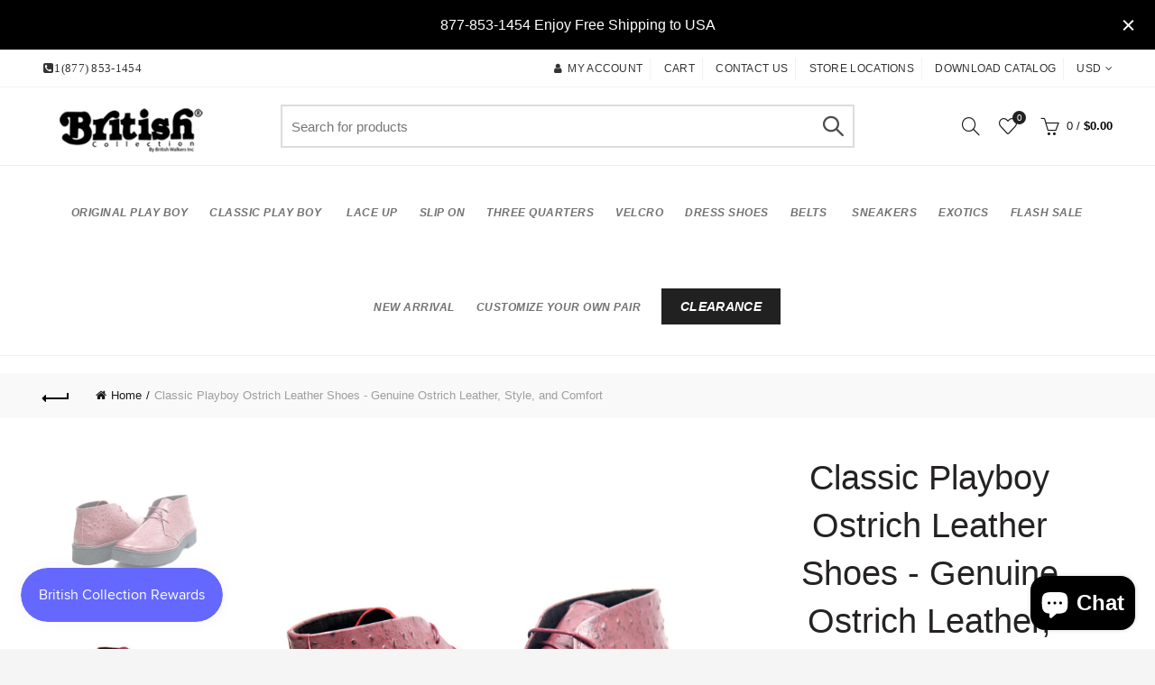

--- FILE ---
content_type: text/html; charset=utf-8
request_url: https://britishwalk.com/products/british-collection-light-blue-ostrich-leather-wingtip-playboy
body_size: 91751
content:
<!doctype html>
<html class="no-js" lang="en">
<head> 
<meta name="google-site-verification" content="Z0GZs-lBsiit4b94eT1j5K94frheRN2Rj2StWhwr6ss" />
    <script src='//britishwalk.com/cdn/shop/t/16/assets/product_boom_points.js?v=181244079212674644061684869296' defer='defer' ></script> 
    <script id='bm_product_variants' type='application/json'>
        [{"id":37352968945818,"title":"7.5 \/ Black","option1":"7.5","option2":"Black","option3":null,"sku":"Bwalker,1226,BlkOst,7.5","requires_shipping":true,"taxable":false,"featured_image":{"id":29910117351578,"product_id":5861265539226,"position":22,"created_at":"2021-06-30T17:58:06-04:00","updated_at":"2021-06-30T17:58:08-04:00","alt":null,"width":400,"height":400,"src":"\/\/britishwalk.com\/cdn\/shop\/products\/ostrichblack.jpg?v=1625090288","variant_ids":[37352968945818,37352969076890,37352969207962,37352969339034,37352969470106,37352969601178,37352969732250,37352969863322,37352969994394,37352970125466,37352970256538,37352970387610]},"available":true,"name":"Classic Playboy Ostrich Leather Shoes - Genuine Ostrich Leather, Style, and Comfort - 7.5 \/ Black","public_title":"7.5 \/ Black","options":["7.5","Black"],"price":12500,"weight":2268,"compare_at_price":null,"inventory_management":"shopify","barcode":"","featured_media":{"alt":null,"id":22314981523610,"position":22,"preview_image":{"aspect_ratio":1.0,"height":400,"width":400,"src":"\/\/britishwalk.com\/cdn\/shop\/products\/ostrichblack.jpg?v=1625090288"}},"requires_selling_plan":false,"selling_plan_allocations":[]},{"id":37352968978586,"title":"7.5 \/ Blue","option1":"7.5","option2":"Blue","option3":null,"sku":"wingtipostrichlightblue-13","requires_shipping":true,"taxable":false,"featured_image":{"id":20801896579226,"product_id":5861265539226,"position":15,"created_at":"2020-12-29T15:59:16-05:00","updated_at":"2020-12-29T15:59:20-05:00","alt":null,"width":1096,"height":848,"src":"\/\/britishwalk.com\/cdn\/shop\/products\/screenshot_2309.png?v=1609275560","variant_ids":[37352968978586,37352969109658,37352969240730,37352969371802,37352969502874,37352969633946,37352969765018,37352969896090,37352970027162,37352970158234,37352970289306,37352970420378]},"available":true,"name":"Classic Playboy Ostrich Leather Shoes - Genuine Ostrich Leather, Style, and Comfort - 7.5 \/ Blue","public_title":"7.5 \/ Blue","options":["7.5","Blue"],"price":12500,"weight":2268,"compare_at_price":null,"inventory_management":"shopify","barcode":"","featured_media":{"alt":null,"id":12978146738330,"position":15,"preview_image":{"aspect_ratio":1.292,"height":848,"width":1096,"src":"\/\/britishwalk.com\/cdn\/shop\/products\/screenshot_2309.png?v=1609275560"}},"requires_selling_plan":false,"selling_plan_allocations":[]},{"id":37352969011354,"title":"7.5 \/ Burgundy","option1":"7.5","option2":"Burgundy","option3":null,"sku":"wingtipostrichlightblue-14","requires_shipping":true,"taxable":false,"featured_image":{"id":20638284578970,"product_id":5861265539226,"position":1,"created_at":"2020-12-15T13:50:18-05:00","updated_at":"2020-12-15T13:50:21-05:00","alt":null,"width":1280,"height":1280,"src":"\/\/britishwalk.com\/cdn\/shop\/products\/classicplayboyburgostrichangle1.jpg?v=1608058221","variant_ids":[37352969011354,37352969142426,37352969273498,37352969404570,37352969535642,37352969666714,37352969797786,37352969928858,37352970059930,37352970191002,37352970322074,37352970453146]},"available":true,"name":"Classic Playboy Ostrich Leather Shoes - Genuine Ostrich Leather, Style, and Comfort - 7.5 \/ Burgundy","public_title":"7.5 \/ Burgundy","options":["7.5","Burgundy"],"price":12500,"weight":2268,"compare_at_price":null,"inventory_management":"shopify","barcode":"","featured_media":{"alt":null,"id":12814466023578,"position":1,"preview_image":{"aspect_ratio":1.0,"height":1280,"width":1280,"src":"\/\/britishwalk.com\/cdn\/shop\/products\/classicplayboyburgostrichangle1.jpg?v=1608058221"}},"requires_selling_plan":false,"selling_plan_allocations":[]},{"id":37352969044122,"title":"7.5 \/ Cognac","option1":"7.5","option2":"Cognac","option3":null,"sku":"wingtipostrichlightblue-15","requires_shipping":true,"taxable":false,"featured_image":{"id":20638285987994,"product_id":5861265539226,"position":8,"created_at":"2020-12-15T13:50:18-05:00","updated_at":"2020-12-15T13:50:26-05:00","alt":null,"width":1280,"height":1280,"src":"\/\/britishwalk.com\/cdn\/shop\/products\/classicpbcognacostrichfront1.jpg?v=1608058226","variant_ids":[37352969044122,37352969175194,37352969306266,37352969437338,37352969568410,37352969699482,37352969830554,37352969961626,37352970092698,37352970223770,37352970354842,37352970485914]},"available":true,"name":"Classic Playboy Ostrich Leather Shoes - Genuine Ostrich Leather, Style, and Comfort - 7.5 \/ Cognac","public_title":"7.5 \/ Cognac","options":["7.5","Cognac"],"price":12500,"weight":2268,"compare_at_price":null,"inventory_management":"shopify","barcode":"","featured_media":{"alt":null,"id":12814466252954,"position":8,"preview_image":{"aspect_ratio":1.0,"height":1280,"width":1280,"src":"\/\/britishwalk.com\/cdn\/shop\/products\/classicpbcognacostrichfront1.jpg?v=1608058226"}},"requires_selling_plan":false,"selling_plan_allocations":[]},{"id":37352969076890,"title":"8 \/ Black","option1":"8","option2":"Black","option3":null,"sku":"Bwalker,1226,BlkOst,8","requires_shipping":true,"taxable":false,"featured_image":{"id":29910117351578,"product_id":5861265539226,"position":22,"created_at":"2021-06-30T17:58:06-04:00","updated_at":"2021-06-30T17:58:08-04:00","alt":null,"width":400,"height":400,"src":"\/\/britishwalk.com\/cdn\/shop\/products\/ostrichblack.jpg?v=1625090288","variant_ids":[37352968945818,37352969076890,37352969207962,37352969339034,37352969470106,37352969601178,37352969732250,37352969863322,37352969994394,37352970125466,37352970256538,37352970387610]},"available":true,"name":"Classic Playboy Ostrich Leather Shoes - Genuine Ostrich Leather, Style, and Comfort - 8 \/ Black","public_title":"8 \/ Black","options":["8","Black"],"price":12500,"weight":2268,"compare_at_price":null,"inventory_management":"shopify","barcode":"","featured_media":{"alt":null,"id":22314981523610,"position":22,"preview_image":{"aspect_ratio":1.0,"height":400,"width":400,"src":"\/\/britishwalk.com\/cdn\/shop\/products\/ostrichblack.jpg?v=1625090288"}},"requires_selling_plan":false,"selling_plan_allocations":[]},{"id":37352969109658,"title":"8 \/ Blue","option1":"8","option2":"Blue","option3":null,"sku":"wingtipostrichlightblue-17","requires_shipping":true,"taxable":false,"featured_image":{"id":20801896579226,"product_id":5861265539226,"position":15,"created_at":"2020-12-29T15:59:16-05:00","updated_at":"2020-12-29T15:59:20-05:00","alt":null,"width":1096,"height":848,"src":"\/\/britishwalk.com\/cdn\/shop\/products\/screenshot_2309.png?v=1609275560","variant_ids":[37352968978586,37352969109658,37352969240730,37352969371802,37352969502874,37352969633946,37352969765018,37352969896090,37352970027162,37352970158234,37352970289306,37352970420378]},"available":true,"name":"Classic Playboy Ostrich Leather Shoes - Genuine Ostrich Leather, Style, and Comfort - 8 \/ Blue","public_title":"8 \/ Blue","options":["8","Blue"],"price":12500,"weight":2268,"compare_at_price":null,"inventory_management":"shopify","barcode":"","featured_media":{"alt":null,"id":12978146738330,"position":15,"preview_image":{"aspect_ratio":1.292,"height":848,"width":1096,"src":"\/\/britishwalk.com\/cdn\/shop\/products\/screenshot_2309.png?v=1609275560"}},"requires_selling_plan":false,"selling_plan_allocations":[]},{"id":37352969142426,"title":"8 \/ Burgundy","option1":"8","option2":"Burgundy","option3":null,"sku":"wingtipostrichlightblue-18","requires_shipping":true,"taxable":false,"featured_image":{"id":20638284578970,"product_id":5861265539226,"position":1,"created_at":"2020-12-15T13:50:18-05:00","updated_at":"2020-12-15T13:50:21-05:00","alt":null,"width":1280,"height":1280,"src":"\/\/britishwalk.com\/cdn\/shop\/products\/classicplayboyburgostrichangle1.jpg?v=1608058221","variant_ids":[37352969011354,37352969142426,37352969273498,37352969404570,37352969535642,37352969666714,37352969797786,37352969928858,37352970059930,37352970191002,37352970322074,37352970453146]},"available":true,"name":"Classic Playboy Ostrich Leather Shoes - Genuine Ostrich Leather, Style, and Comfort - 8 \/ Burgundy","public_title":"8 \/ Burgundy","options":["8","Burgundy"],"price":12500,"weight":2268,"compare_at_price":null,"inventory_management":"shopify","barcode":"","featured_media":{"alt":null,"id":12814466023578,"position":1,"preview_image":{"aspect_ratio":1.0,"height":1280,"width":1280,"src":"\/\/britishwalk.com\/cdn\/shop\/products\/classicplayboyburgostrichangle1.jpg?v=1608058221"}},"requires_selling_plan":false,"selling_plan_allocations":[]},{"id":37352969175194,"title":"8 \/ Cognac","option1":"8","option2":"Cognac","option3":null,"sku":"wingtipostrichlightblue-19","requires_shipping":true,"taxable":false,"featured_image":{"id":20638285987994,"product_id":5861265539226,"position":8,"created_at":"2020-12-15T13:50:18-05:00","updated_at":"2020-12-15T13:50:26-05:00","alt":null,"width":1280,"height":1280,"src":"\/\/britishwalk.com\/cdn\/shop\/products\/classicpbcognacostrichfront1.jpg?v=1608058226","variant_ids":[37352969044122,37352969175194,37352969306266,37352969437338,37352969568410,37352969699482,37352969830554,37352969961626,37352970092698,37352970223770,37352970354842,37352970485914]},"available":true,"name":"Classic Playboy Ostrich Leather Shoes - Genuine Ostrich Leather, Style, and Comfort - 8 \/ Cognac","public_title":"8 \/ Cognac","options":["8","Cognac"],"price":12500,"weight":2268,"compare_at_price":null,"inventory_management":"shopify","barcode":"","featured_media":{"alt":null,"id":12814466252954,"position":8,"preview_image":{"aspect_ratio":1.0,"height":1280,"width":1280,"src":"\/\/britishwalk.com\/cdn\/shop\/products\/classicpbcognacostrichfront1.jpg?v=1608058226"}},"requires_selling_plan":false,"selling_plan_allocations":[]},{"id":37352969207962,"title":"8.5 \/ Black","option1":"8.5","option2":"Black","option3":null,"sku":"Bwalker,1226,BlkOst,8.5","requires_shipping":true,"taxable":false,"featured_image":{"id":29910117351578,"product_id":5861265539226,"position":22,"created_at":"2021-06-30T17:58:06-04:00","updated_at":"2021-06-30T17:58:08-04:00","alt":null,"width":400,"height":400,"src":"\/\/britishwalk.com\/cdn\/shop\/products\/ostrichblack.jpg?v=1625090288","variant_ids":[37352968945818,37352969076890,37352969207962,37352969339034,37352969470106,37352969601178,37352969732250,37352969863322,37352969994394,37352970125466,37352970256538,37352970387610]},"available":true,"name":"Classic Playboy Ostrich Leather Shoes - Genuine Ostrich Leather, Style, and Comfort - 8.5 \/ Black","public_title":"8.5 \/ Black","options":["8.5","Black"],"price":12500,"weight":2268,"compare_at_price":null,"inventory_management":"shopify","barcode":"","featured_media":{"alt":null,"id":22314981523610,"position":22,"preview_image":{"aspect_ratio":1.0,"height":400,"width":400,"src":"\/\/britishwalk.com\/cdn\/shop\/products\/ostrichblack.jpg?v=1625090288"}},"requires_selling_plan":false,"selling_plan_allocations":[]},{"id":37352969240730,"title":"8.5 \/ Blue","option1":"8.5","option2":"Blue","option3":null,"sku":"wingtipostrichlightblue-21","requires_shipping":true,"taxable":false,"featured_image":{"id":20801896579226,"product_id":5861265539226,"position":15,"created_at":"2020-12-29T15:59:16-05:00","updated_at":"2020-12-29T15:59:20-05:00","alt":null,"width":1096,"height":848,"src":"\/\/britishwalk.com\/cdn\/shop\/products\/screenshot_2309.png?v=1609275560","variant_ids":[37352968978586,37352969109658,37352969240730,37352969371802,37352969502874,37352969633946,37352969765018,37352969896090,37352970027162,37352970158234,37352970289306,37352970420378]},"available":true,"name":"Classic Playboy Ostrich Leather Shoes - Genuine Ostrich Leather, Style, and Comfort - 8.5 \/ Blue","public_title":"8.5 \/ Blue","options":["8.5","Blue"],"price":12500,"weight":2268,"compare_at_price":null,"inventory_management":"shopify","barcode":"","featured_media":{"alt":null,"id":12978146738330,"position":15,"preview_image":{"aspect_ratio":1.292,"height":848,"width":1096,"src":"\/\/britishwalk.com\/cdn\/shop\/products\/screenshot_2309.png?v=1609275560"}},"requires_selling_plan":false,"selling_plan_allocations":[]},{"id":37352969273498,"title":"8.5 \/ Burgundy","option1":"8.5","option2":"Burgundy","option3":null,"sku":"wingtipostrichlightblue-22","requires_shipping":true,"taxable":false,"featured_image":{"id":20638284578970,"product_id":5861265539226,"position":1,"created_at":"2020-12-15T13:50:18-05:00","updated_at":"2020-12-15T13:50:21-05:00","alt":null,"width":1280,"height":1280,"src":"\/\/britishwalk.com\/cdn\/shop\/products\/classicplayboyburgostrichangle1.jpg?v=1608058221","variant_ids":[37352969011354,37352969142426,37352969273498,37352969404570,37352969535642,37352969666714,37352969797786,37352969928858,37352970059930,37352970191002,37352970322074,37352970453146]},"available":true,"name":"Classic Playboy Ostrich Leather Shoes - Genuine Ostrich Leather, Style, and Comfort - 8.5 \/ Burgundy","public_title":"8.5 \/ Burgundy","options":["8.5","Burgundy"],"price":12500,"weight":2268,"compare_at_price":null,"inventory_management":"shopify","barcode":"","featured_media":{"alt":null,"id":12814466023578,"position":1,"preview_image":{"aspect_ratio":1.0,"height":1280,"width":1280,"src":"\/\/britishwalk.com\/cdn\/shop\/products\/classicplayboyburgostrichangle1.jpg?v=1608058221"}},"requires_selling_plan":false,"selling_plan_allocations":[]},{"id":37352969306266,"title":"8.5 \/ Cognac","option1":"8.5","option2":"Cognac","option3":null,"sku":"wingtipostrichlightblue-23","requires_shipping":true,"taxable":false,"featured_image":{"id":20638285987994,"product_id":5861265539226,"position":8,"created_at":"2020-12-15T13:50:18-05:00","updated_at":"2020-12-15T13:50:26-05:00","alt":null,"width":1280,"height":1280,"src":"\/\/britishwalk.com\/cdn\/shop\/products\/classicpbcognacostrichfront1.jpg?v=1608058226","variant_ids":[37352969044122,37352969175194,37352969306266,37352969437338,37352969568410,37352969699482,37352969830554,37352969961626,37352970092698,37352970223770,37352970354842,37352970485914]},"available":true,"name":"Classic Playboy Ostrich Leather Shoes - Genuine Ostrich Leather, Style, and Comfort - 8.5 \/ Cognac","public_title":"8.5 \/ Cognac","options":["8.5","Cognac"],"price":12500,"weight":2268,"compare_at_price":null,"inventory_management":"shopify","barcode":"","featured_media":{"alt":null,"id":12814466252954,"position":8,"preview_image":{"aspect_ratio":1.0,"height":1280,"width":1280,"src":"\/\/britishwalk.com\/cdn\/shop\/products\/classicpbcognacostrichfront1.jpg?v=1608058226"}},"requires_selling_plan":false,"selling_plan_allocations":[]},{"id":37352969339034,"title":"9 \/ Black","option1":"9","option2":"Black","option3":null,"sku":"Bwalker,1226,BlkOst,9","requires_shipping":true,"taxable":false,"featured_image":{"id":29910117351578,"product_id":5861265539226,"position":22,"created_at":"2021-06-30T17:58:06-04:00","updated_at":"2021-06-30T17:58:08-04:00","alt":null,"width":400,"height":400,"src":"\/\/britishwalk.com\/cdn\/shop\/products\/ostrichblack.jpg?v=1625090288","variant_ids":[37352968945818,37352969076890,37352969207962,37352969339034,37352969470106,37352969601178,37352969732250,37352969863322,37352969994394,37352970125466,37352970256538,37352970387610]},"available":true,"name":"Classic Playboy Ostrich Leather Shoes - Genuine Ostrich Leather, Style, and Comfort - 9 \/ Black","public_title":"9 \/ Black","options":["9","Black"],"price":12500,"weight":2268,"compare_at_price":null,"inventory_management":"shopify","barcode":"","featured_media":{"alt":null,"id":22314981523610,"position":22,"preview_image":{"aspect_ratio":1.0,"height":400,"width":400,"src":"\/\/britishwalk.com\/cdn\/shop\/products\/ostrichblack.jpg?v=1625090288"}},"requires_selling_plan":false,"selling_plan_allocations":[]},{"id":37352969371802,"title":"9 \/ Blue","option1":"9","option2":"Blue","option3":null,"sku":"wingtipostrichlightblue-25","requires_shipping":true,"taxable":false,"featured_image":{"id":20801896579226,"product_id":5861265539226,"position":15,"created_at":"2020-12-29T15:59:16-05:00","updated_at":"2020-12-29T15:59:20-05:00","alt":null,"width":1096,"height":848,"src":"\/\/britishwalk.com\/cdn\/shop\/products\/screenshot_2309.png?v=1609275560","variant_ids":[37352968978586,37352969109658,37352969240730,37352969371802,37352969502874,37352969633946,37352969765018,37352969896090,37352970027162,37352970158234,37352970289306,37352970420378]},"available":true,"name":"Classic Playboy Ostrich Leather Shoes - Genuine Ostrich Leather, Style, and Comfort - 9 \/ Blue","public_title":"9 \/ Blue","options":["9","Blue"],"price":12500,"weight":2268,"compare_at_price":null,"inventory_management":"shopify","barcode":"","featured_media":{"alt":null,"id":12978146738330,"position":15,"preview_image":{"aspect_ratio":1.292,"height":848,"width":1096,"src":"\/\/britishwalk.com\/cdn\/shop\/products\/screenshot_2309.png?v=1609275560"}},"requires_selling_plan":false,"selling_plan_allocations":[]},{"id":37352969404570,"title":"9 \/ Burgundy","option1":"9","option2":"Burgundy","option3":null,"sku":"wingtipostrichlightblue-26","requires_shipping":true,"taxable":false,"featured_image":{"id":20638284578970,"product_id":5861265539226,"position":1,"created_at":"2020-12-15T13:50:18-05:00","updated_at":"2020-12-15T13:50:21-05:00","alt":null,"width":1280,"height":1280,"src":"\/\/britishwalk.com\/cdn\/shop\/products\/classicplayboyburgostrichangle1.jpg?v=1608058221","variant_ids":[37352969011354,37352969142426,37352969273498,37352969404570,37352969535642,37352969666714,37352969797786,37352969928858,37352970059930,37352970191002,37352970322074,37352970453146]},"available":true,"name":"Classic Playboy Ostrich Leather Shoes - Genuine Ostrich Leather, Style, and Comfort - 9 \/ Burgundy","public_title":"9 \/ Burgundy","options":["9","Burgundy"],"price":12500,"weight":2268,"compare_at_price":null,"inventory_management":"shopify","barcode":"","featured_media":{"alt":null,"id":12814466023578,"position":1,"preview_image":{"aspect_ratio":1.0,"height":1280,"width":1280,"src":"\/\/britishwalk.com\/cdn\/shop\/products\/classicplayboyburgostrichangle1.jpg?v=1608058221"}},"requires_selling_plan":false,"selling_plan_allocations":[]},{"id":37352969437338,"title":"9 \/ Cognac","option1":"9","option2":"Cognac","option3":null,"sku":"wingtipostrichlightblue-27","requires_shipping":true,"taxable":false,"featured_image":{"id":20638285987994,"product_id":5861265539226,"position":8,"created_at":"2020-12-15T13:50:18-05:00","updated_at":"2020-12-15T13:50:26-05:00","alt":null,"width":1280,"height":1280,"src":"\/\/britishwalk.com\/cdn\/shop\/products\/classicpbcognacostrichfront1.jpg?v=1608058226","variant_ids":[37352969044122,37352969175194,37352969306266,37352969437338,37352969568410,37352969699482,37352969830554,37352969961626,37352970092698,37352970223770,37352970354842,37352970485914]},"available":true,"name":"Classic Playboy Ostrich Leather Shoes - Genuine Ostrich Leather, Style, and Comfort - 9 \/ Cognac","public_title":"9 \/ Cognac","options":["9","Cognac"],"price":12500,"weight":2268,"compare_at_price":null,"inventory_management":"shopify","barcode":"","featured_media":{"alt":null,"id":12814466252954,"position":8,"preview_image":{"aspect_ratio":1.0,"height":1280,"width":1280,"src":"\/\/britishwalk.com\/cdn\/shop\/products\/classicpbcognacostrichfront1.jpg?v=1608058226"}},"requires_selling_plan":false,"selling_plan_allocations":[]},{"id":37352969470106,"title":"9.5 \/ Black","option1":"9.5","option2":"Black","option3":null,"sku":"Bwalker,1226,BlkOst,9.5","requires_shipping":true,"taxable":false,"featured_image":{"id":29910117351578,"product_id":5861265539226,"position":22,"created_at":"2021-06-30T17:58:06-04:00","updated_at":"2021-06-30T17:58:08-04:00","alt":null,"width":400,"height":400,"src":"\/\/britishwalk.com\/cdn\/shop\/products\/ostrichblack.jpg?v=1625090288","variant_ids":[37352968945818,37352969076890,37352969207962,37352969339034,37352969470106,37352969601178,37352969732250,37352969863322,37352969994394,37352970125466,37352970256538,37352970387610]},"available":true,"name":"Classic Playboy Ostrich Leather Shoes - Genuine Ostrich Leather, Style, and Comfort - 9.5 \/ Black","public_title":"9.5 \/ Black","options":["9.5","Black"],"price":12500,"weight":2268,"compare_at_price":null,"inventory_management":"shopify","barcode":"","featured_media":{"alt":null,"id":22314981523610,"position":22,"preview_image":{"aspect_ratio":1.0,"height":400,"width":400,"src":"\/\/britishwalk.com\/cdn\/shop\/products\/ostrichblack.jpg?v=1625090288"}},"requires_selling_plan":false,"selling_plan_allocations":[]},{"id":37352969502874,"title":"9.5 \/ Blue","option1":"9.5","option2":"Blue","option3":null,"sku":"wingtipostrichlightblue-29","requires_shipping":true,"taxable":false,"featured_image":{"id":20801896579226,"product_id":5861265539226,"position":15,"created_at":"2020-12-29T15:59:16-05:00","updated_at":"2020-12-29T15:59:20-05:00","alt":null,"width":1096,"height":848,"src":"\/\/britishwalk.com\/cdn\/shop\/products\/screenshot_2309.png?v=1609275560","variant_ids":[37352968978586,37352969109658,37352969240730,37352969371802,37352969502874,37352969633946,37352969765018,37352969896090,37352970027162,37352970158234,37352970289306,37352970420378]},"available":true,"name":"Classic Playboy Ostrich Leather Shoes - Genuine Ostrich Leather, Style, and Comfort - 9.5 \/ Blue","public_title":"9.5 \/ Blue","options":["9.5","Blue"],"price":12500,"weight":2268,"compare_at_price":null,"inventory_management":"shopify","barcode":"","featured_media":{"alt":null,"id":12978146738330,"position":15,"preview_image":{"aspect_ratio":1.292,"height":848,"width":1096,"src":"\/\/britishwalk.com\/cdn\/shop\/products\/screenshot_2309.png?v=1609275560"}},"requires_selling_plan":false,"selling_plan_allocations":[]},{"id":37352969535642,"title":"9.5 \/ Burgundy","option1":"9.5","option2":"Burgundy","option3":null,"sku":"wingtipostrichlightblue-30","requires_shipping":true,"taxable":false,"featured_image":{"id":20638284578970,"product_id":5861265539226,"position":1,"created_at":"2020-12-15T13:50:18-05:00","updated_at":"2020-12-15T13:50:21-05:00","alt":null,"width":1280,"height":1280,"src":"\/\/britishwalk.com\/cdn\/shop\/products\/classicplayboyburgostrichangle1.jpg?v=1608058221","variant_ids":[37352969011354,37352969142426,37352969273498,37352969404570,37352969535642,37352969666714,37352969797786,37352969928858,37352970059930,37352970191002,37352970322074,37352970453146]},"available":true,"name":"Classic Playboy Ostrich Leather Shoes - Genuine Ostrich Leather, Style, and Comfort - 9.5 \/ Burgundy","public_title":"9.5 \/ Burgundy","options":["9.5","Burgundy"],"price":12500,"weight":2268,"compare_at_price":null,"inventory_management":"shopify","barcode":"","featured_media":{"alt":null,"id":12814466023578,"position":1,"preview_image":{"aspect_ratio":1.0,"height":1280,"width":1280,"src":"\/\/britishwalk.com\/cdn\/shop\/products\/classicplayboyburgostrichangle1.jpg?v=1608058221"}},"requires_selling_plan":false,"selling_plan_allocations":[]},{"id":37352969568410,"title":"9.5 \/ Cognac","option1":"9.5","option2":"Cognac","option3":null,"sku":"wingtipostrichlightblue-31","requires_shipping":true,"taxable":false,"featured_image":{"id":20638285987994,"product_id":5861265539226,"position":8,"created_at":"2020-12-15T13:50:18-05:00","updated_at":"2020-12-15T13:50:26-05:00","alt":null,"width":1280,"height":1280,"src":"\/\/britishwalk.com\/cdn\/shop\/products\/classicpbcognacostrichfront1.jpg?v=1608058226","variant_ids":[37352969044122,37352969175194,37352969306266,37352969437338,37352969568410,37352969699482,37352969830554,37352969961626,37352970092698,37352970223770,37352970354842,37352970485914]},"available":true,"name":"Classic Playboy Ostrich Leather Shoes - Genuine Ostrich Leather, Style, and Comfort - 9.5 \/ Cognac","public_title":"9.5 \/ Cognac","options":["9.5","Cognac"],"price":12500,"weight":2268,"compare_at_price":null,"inventory_management":"shopify","barcode":"","featured_media":{"alt":null,"id":12814466252954,"position":8,"preview_image":{"aspect_ratio":1.0,"height":1280,"width":1280,"src":"\/\/britishwalk.com\/cdn\/shop\/products\/classicpbcognacostrichfront1.jpg?v=1608058226"}},"requires_selling_plan":false,"selling_plan_allocations":[]},{"id":37352969601178,"title":"10 \/ Black","option1":"10","option2":"Black","option3":null,"sku":"Bwalker,1226,BlkOst,10","requires_shipping":true,"taxable":false,"featured_image":{"id":29910117351578,"product_id":5861265539226,"position":22,"created_at":"2021-06-30T17:58:06-04:00","updated_at":"2021-06-30T17:58:08-04:00","alt":null,"width":400,"height":400,"src":"\/\/britishwalk.com\/cdn\/shop\/products\/ostrichblack.jpg?v=1625090288","variant_ids":[37352968945818,37352969076890,37352969207962,37352969339034,37352969470106,37352969601178,37352969732250,37352969863322,37352969994394,37352970125466,37352970256538,37352970387610]},"available":false,"name":"Classic Playboy Ostrich Leather Shoes - Genuine Ostrich Leather, Style, and Comfort - 10 \/ Black","public_title":"10 \/ Black","options":["10","Black"],"price":12500,"weight":2268,"compare_at_price":null,"inventory_management":"shopify","barcode":"","featured_media":{"alt":null,"id":22314981523610,"position":22,"preview_image":{"aspect_ratio":1.0,"height":400,"width":400,"src":"\/\/britishwalk.com\/cdn\/shop\/products\/ostrichblack.jpg?v=1625090288"}},"requires_selling_plan":false,"selling_plan_allocations":[]},{"id":37352969633946,"title":"10 \/ Blue","option1":"10","option2":"Blue","option3":null,"sku":"wingtipostrichlightblue-33","requires_shipping":true,"taxable":false,"featured_image":{"id":20801896579226,"product_id":5861265539226,"position":15,"created_at":"2020-12-29T15:59:16-05:00","updated_at":"2020-12-29T15:59:20-05:00","alt":null,"width":1096,"height":848,"src":"\/\/britishwalk.com\/cdn\/shop\/products\/screenshot_2309.png?v=1609275560","variant_ids":[37352968978586,37352969109658,37352969240730,37352969371802,37352969502874,37352969633946,37352969765018,37352969896090,37352970027162,37352970158234,37352970289306,37352970420378]},"available":true,"name":"Classic Playboy Ostrich Leather Shoes - Genuine Ostrich Leather, Style, and Comfort - 10 \/ Blue","public_title":"10 \/ Blue","options":["10","Blue"],"price":12500,"weight":2268,"compare_at_price":null,"inventory_management":"shopify","barcode":"","featured_media":{"alt":null,"id":12978146738330,"position":15,"preview_image":{"aspect_ratio":1.292,"height":848,"width":1096,"src":"\/\/britishwalk.com\/cdn\/shop\/products\/screenshot_2309.png?v=1609275560"}},"requires_selling_plan":false,"selling_plan_allocations":[]},{"id":37352969666714,"title":"10 \/ Burgundy","option1":"10","option2":"Burgundy","option3":null,"sku":"wingtipostrichlightblue-34","requires_shipping":true,"taxable":false,"featured_image":{"id":20638284578970,"product_id":5861265539226,"position":1,"created_at":"2020-12-15T13:50:18-05:00","updated_at":"2020-12-15T13:50:21-05:00","alt":null,"width":1280,"height":1280,"src":"\/\/britishwalk.com\/cdn\/shop\/products\/classicplayboyburgostrichangle1.jpg?v=1608058221","variant_ids":[37352969011354,37352969142426,37352969273498,37352969404570,37352969535642,37352969666714,37352969797786,37352969928858,37352970059930,37352970191002,37352970322074,37352970453146]},"available":true,"name":"Classic Playboy Ostrich Leather Shoes - Genuine Ostrich Leather, Style, and Comfort - 10 \/ Burgundy","public_title":"10 \/ Burgundy","options":["10","Burgundy"],"price":12500,"weight":2268,"compare_at_price":null,"inventory_management":"shopify","barcode":"","featured_media":{"alt":null,"id":12814466023578,"position":1,"preview_image":{"aspect_ratio":1.0,"height":1280,"width":1280,"src":"\/\/britishwalk.com\/cdn\/shop\/products\/classicplayboyburgostrichangle1.jpg?v=1608058221"}},"requires_selling_plan":false,"selling_plan_allocations":[]},{"id":37352969699482,"title":"10 \/ Cognac","option1":"10","option2":"Cognac","option3":null,"sku":"wingtipostrichlightblue-35","requires_shipping":true,"taxable":false,"featured_image":{"id":20638285987994,"product_id":5861265539226,"position":8,"created_at":"2020-12-15T13:50:18-05:00","updated_at":"2020-12-15T13:50:26-05:00","alt":null,"width":1280,"height":1280,"src":"\/\/britishwalk.com\/cdn\/shop\/products\/classicpbcognacostrichfront1.jpg?v=1608058226","variant_ids":[37352969044122,37352969175194,37352969306266,37352969437338,37352969568410,37352969699482,37352969830554,37352969961626,37352970092698,37352970223770,37352970354842,37352970485914]},"available":true,"name":"Classic Playboy Ostrich Leather Shoes - Genuine Ostrich Leather, Style, and Comfort - 10 \/ Cognac","public_title":"10 \/ Cognac","options":["10","Cognac"],"price":12500,"weight":2268,"compare_at_price":null,"inventory_management":"shopify","barcode":"","featured_media":{"alt":null,"id":12814466252954,"position":8,"preview_image":{"aspect_ratio":1.0,"height":1280,"width":1280,"src":"\/\/britishwalk.com\/cdn\/shop\/products\/classicpbcognacostrichfront1.jpg?v=1608058226"}},"requires_selling_plan":false,"selling_plan_allocations":[]},{"id":37352969732250,"title":"10.5 \/ Black","option1":"10.5","option2":"Black","option3":null,"sku":"Bwalker,1226,BlkOst,10.5","requires_shipping":true,"taxable":false,"featured_image":{"id":29910117351578,"product_id":5861265539226,"position":22,"created_at":"2021-06-30T17:58:06-04:00","updated_at":"2021-06-30T17:58:08-04:00","alt":null,"width":400,"height":400,"src":"\/\/britishwalk.com\/cdn\/shop\/products\/ostrichblack.jpg?v=1625090288","variant_ids":[37352968945818,37352969076890,37352969207962,37352969339034,37352969470106,37352969601178,37352969732250,37352969863322,37352969994394,37352970125466,37352970256538,37352970387610]},"available":false,"name":"Classic Playboy Ostrich Leather Shoes - Genuine Ostrich Leather, Style, and Comfort - 10.5 \/ Black","public_title":"10.5 \/ Black","options":["10.5","Black"],"price":12500,"weight":2268,"compare_at_price":null,"inventory_management":"shopify","barcode":"","featured_media":{"alt":null,"id":22314981523610,"position":22,"preview_image":{"aspect_ratio":1.0,"height":400,"width":400,"src":"\/\/britishwalk.com\/cdn\/shop\/products\/ostrichblack.jpg?v=1625090288"}},"requires_selling_plan":false,"selling_plan_allocations":[]},{"id":37352969765018,"title":"10.5 \/ Blue","option1":"10.5","option2":"Blue","option3":null,"sku":"wingtipostrichlightblue-37","requires_shipping":true,"taxable":false,"featured_image":{"id":20801896579226,"product_id":5861265539226,"position":15,"created_at":"2020-12-29T15:59:16-05:00","updated_at":"2020-12-29T15:59:20-05:00","alt":null,"width":1096,"height":848,"src":"\/\/britishwalk.com\/cdn\/shop\/products\/screenshot_2309.png?v=1609275560","variant_ids":[37352968978586,37352969109658,37352969240730,37352969371802,37352969502874,37352969633946,37352969765018,37352969896090,37352970027162,37352970158234,37352970289306,37352970420378]},"available":true,"name":"Classic Playboy Ostrich Leather Shoes - Genuine Ostrich Leather, Style, and Comfort - 10.5 \/ Blue","public_title":"10.5 \/ Blue","options":["10.5","Blue"],"price":12500,"weight":2268,"compare_at_price":null,"inventory_management":"shopify","barcode":"","featured_media":{"alt":null,"id":12978146738330,"position":15,"preview_image":{"aspect_ratio":1.292,"height":848,"width":1096,"src":"\/\/britishwalk.com\/cdn\/shop\/products\/screenshot_2309.png?v=1609275560"}},"requires_selling_plan":false,"selling_plan_allocations":[]},{"id":37352969797786,"title":"10.5 \/ Burgundy","option1":"10.5","option2":"Burgundy","option3":null,"sku":"wingtipostrichlightblue-38","requires_shipping":true,"taxable":false,"featured_image":{"id":20638284578970,"product_id":5861265539226,"position":1,"created_at":"2020-12-15T13:50:18-05:00","updated_at":"2020-12-15T13:50:21-05:00","alt":null,"width":1280,"height":1280,"src":"\/\/britishwalk.com\/cdn\/shop\/products\/classicplayboyburgostrichangle1.jpg?v=1608058221","variant_ids":[37352969011354,37352969142426,37352969273498,37352969404570,37352969535642,37352969666714,37352969797786,37352969928858,37352970059930,37352970191002,37352970322074,37352970453146]},"available":true,"name":"Classic Playboy Ostrich Leather Shoes - Genuine Ostrich Leather, Style, and Comfort - 10.5 \/ Burgundy","public_title":"10.5 \/ Burgundy","options":["10.5","Burgundy"],"price":12500,"weight":2268,"compare_at_price":null,"inventory_management":"shopify","barcode":"","featured_media":{"alt":null,"id":12814466023578,"position":1,"preview_image":{"aspect_ratio":1.0,"height":1280,"width":1280,"src":"\/\/britishwalk.com\/cdn\/shop\/products\/classicplayboyburgostrichangle1.jpg?v=1608058221"}},"requires_selling_plan":false,"selling_plan_allocations":[]},{"id":37352969830554,"title":"10.5 \/ Cognac","option1":"10.5","option2":"Cognac","option3":null,"sku":"wingtipostrichlightblue-39","requires_shipping":true,"taxable":false,"featured_image":{"id":20638285987994,"product_id":5861265539226,"position":8,"created_at":"2020-12-15T13:50:18-05:00","updated_at":"2020-12-15T13:50:26-05:00","alt":null,"width":1280,"height":1280,"src":"\/\/britishwalk.com\/cdn\/shop\/products\/classicpbcognacostrichfront1.jpg?v=1608058226","variant_ids":[37352969044122,37352969175194,37352969306266,37352969437338,37352969568410,37352969699482,37352969830554,37352969961626,37352970092698,37352970223770,37352970354842,37352970485914]},"available":true,"name":"Classic Playboy Ostrich Leather Shoes - Genuine Ostrich Leather, Style, and Comfort - 10.5 \/ Cognac","public_title":"10.5 \/ Cognac","options":["10.5","Cognac"],"price":12500,"weight":2268,"compare_at_price":null,"inventory_management":"shopify","barcode":"","featured_media":{"alt":null,"id":12814466252954,"position":8,"preview_image":{"aspect_ratio":1.0,"height":1280,"width":1280,"src":"\/\/britishwalk.com\/cdn\/shop\/products\/classicpbcognacostrichfront1.jpg?v=1608058226"}},"requires_selling_plan":false,"selling_plan_allocations":[]},{"id":37352969863322,"title":"11 \/ Black","option1":"11","option2":"Black","option3":null,"sku":"Bwalker,1226,BlkOst,11","requires_shipping":true,"taxable":false,"featured_image":{"id":29910117351578,"product_id":5861265539226,"position":22,"created_at":"2021-06-30T17:58:06-04:00","updated_at":"2021-06-30T17:58:08-04:00","alt":null,"width":400,"height":400,"src":"\/\/britishwalk.com\/cdn\/shop\/products\/ostrichblack.jpg?v=1625090288","variant_ids":[37352968945818,37352969076890,37352969207962,37352969339034,37352969470106,37352969601178,37352969732250,37352969863322,37352969994394,37352970125466,37352970256538,37352970387610]},"available":true,"name":"Classic Playboy Ostrich Leather Shoes - Genuine Ostrich Leather, Style, and Comfort - 11 \/ Black","public_title":"11 \/ Black","options":["11","Black"],"price":12500,"weight":2268,"compare_at_price":null,"inventory_management":"shopify","barcode":"","featured_media":{"alt":null,"id":22314981523610,"position":22,"preview_image":{"aspect_ratio":1.0,"height":400,"width":400,"src":"\/\/britishwalk.com\/cdn\/shop\/products\/ostrichblack.jpg?v=1625090288"}},"requires_selling_plan":false,"selling_plan_allocations":[]},{"id":37352969896090,"title":"11 \/ Blue","option1":"11","option2":"Blue","option3":null,"sku":"wingtipostrichlightblue-41","requires_shipping":true,"taxable":false,"featured_image":{"id":20801896579226,"product_id":5861265539226,"position":15,"created_at":"2020-12-29T15:59:16-05:00","updated_at":"2020-12-29T15:59:20-05:00","alt":null,"width":1096,"height":848,"src":"\/\/britishwalk.com\/cdn\/shop\/products\/screenshot_2309.png?v=1609275560","variant_ids":[37352968978586,37352969109658,37352969240730,37352969371802,37352969502874,37352969633946,37352969765018,37352969896090,37352970027162,37352970158234,37352970289306,37352970420378]},"available":true,"name":"Classic Playboy Ostrich Leather Shoes - Genuine Ostrich Leather, Style, and Comfort - 11 \/ Blue","public_title":"11 \/ Blue","options":["11","Blue"],"price":12500,"weight":2268,"compare_at_price":null,"inventory_management":"shopify","barcode":"","featured_media":{"alt":null,"id":12978146738330,"position":15,"preview_image":{"aspect_ratio":1.292,"height":848,"width":1096,"src":"\/\/britishwalk.com\/cdn\/shop\/products\/screenshot_2309.png?v=1609275560"}},"requires_selling_plan":false,"selling_plan_allocations":[]},{"id":37352969928858,"title":"11 \/ Burgundy","option1":"11","option2":"Burgundy","option3":null,"sku":"wingtipostrichlightblue-42","requires_shipping":true,"taxable":false,"featured_image":{"id":20638284578970,"product_id":5861265539226,"position":1,"created_at":"2020-12-15T13:50:18-05:00","updated_at":"2020-12-15T13:50:21-05:00","alt":null,"width":1280,"height":1280,"src":"\/\/britishwalk.com\/cdn\/shop\/products\/classicplayboyburgostrichangle1.jpg?v=1608058221","variant_ids":[37352969011354,37352969142426,37352969273498,37352969404570,37352969535642,37352969666714,37352969797786,37352969928858,37352970059930,37352970191002,37352970322074,37352970453146]},"available":true,"name":"Classic Playboy Ostrich Leather Shoes - Genuine Ostrich Leather, Style, and Comfort - 11 \/ Burgundy","public_title":"11 \/ Burgundy","options":["11","Burgundy"],"price":12500,"weight":2268,"compare_at_price":null,"inventory_management":"shopify","barcode":"","featured_media":{"alt":null,"id":12814466023578,"position":1,"preview_image":{"aspect_ratio":1.0,"height":1280,"width":1280,"src":"\/\/britishwalk.com\/cdn\/shop\/products\/classicplayboyburgostrichangle1.jpg?v=1608058221"}},"requires_selling_plan":false,"selling_plan_allocations":[]},{"id":37352969961626,"title":"11 \/ Cognac","option1":"11","option2":"Cognac","option3":null,"sku":"wingtipostrichlightblue-43","requires_shipping":true,"taxable":false,"featured_image":{"id":20638285987994,"product_id":5861265539226,"position":8,"created_at":"2020-12-15T13:50:18-05:00","updated_at":"2020-12-15T13:50:26-05:00","alt":null,"width":1280,"height":1280,"src":"\/\/britishwalk.com\/cdn\/shop\/products\/classicpbcognacostrichfront1.jpg?v=1608058226","variant_ids":[37352969044122,37352969175194,37352969306266,37352969437338,37352969568410,37352969699482,37352969830554,37352969961626,37352970092698,37352970223770,37352970354842,37352970485914]},"available":true,"name":"Classic Playboy Ostrich Leather Shoes - Genuine Ostrich Leather, Style, and Comfort - 11 \/ Cognac","public_title":"11 \/ Cognac","options":["11","Cognac"],"price":12500,"weight":2268,"compare_at_price":null,"inventory_management":"shopify","barcode":"","featured_media":{"alt":null,"id":12814466252954,"position":8,"preview_image":{"aspect_ratio":1.0,"height":1280,"width":1280,"src":"\/\/britishwalk.com\/cdn\/shop\/products\/classicpbcognacostrichfront1.jpg?v=1608058226"}},"requires_selling_plan":false,"selling_plan_allocations":[]},{"id":37352969994394,"title":"11.5 \/ Black","option1":"11.5","option2":"Black","option3":null,"sku":"Bwalker,1226,BlkOst,11.5","requires_shipping":true,"taxable":false,"featured_image":{"id":29910117351578,"product_id":5861265539226,"position":22,"created_at":"2021-06-30T17:58:06-04:00","updated_at":"2021-06-30T17:58:08-04:00","alt":null,"width":400,"height":400,"src":"\/\/britishwalk.com\/cdn\/shop\/products\/ostrichblack.jpg?v=1625090288","variant_ids":[37352968945818,37352969076890,37352969207962,37352969339034,37352969470106,37352969601178,37352969732250,37352969863322,37352969994394,37352970125466,37352970256538,37352970387610]},"available":false,"name":"Classic Playboy Ostrich Leather Shoes - Genuine Ostrich Leather, Style, and Comfort - 11.5 \/ Black","public_title":"11.5 \/ Black","options":["11.5","Black"],"price":12500,"weight":2268,"compare_at_price":null,"inventory_management":"shopify","barcode":"","featured_media":{"alt":null,"id":22314981523610,"position":22,"preview_image":{"aspect_ratio":1.0,"height":400,"width":400,"src":"\/\/britishwalk.com\/cdn\/shop\/products\/ostrichblack.jpg?v=1625090288"}},"requires_selling_plan":false,"selling_plan_allocations":[]},{"id":37352970027162,"title":"11.5 \/ Blue","option1":"11.5","option2":"Blue","option3":null,"sku":"wingtipostrichlightblue-45","requires_shipping":true,"taxable":false,"featured_image":{"id":20801896579226,"product_id":5861265539226,"position":15,"created_at":"2020-12-29T15:59:16-05:00","updated_at":"2020-12-29T15:59:20-05:00","alt":null,"width":1096,"height":848,"src":"\/\/britishwalk.com\/cdn\/shop\/products\/screenshot_2309.png?v=1609275560","variant_ids":[37352968978586,37352969109658,37352969240730,37352969371802,37352969502874,37352969633946,37352969765018,37352969896090,37352970027162,37352970158234,37352970289306,37352970420378]},"available":true,"name":"Classic Playboy Ostrich Leather Shoes - Genuine Ostrich Leather, Style, and Comfort - 11.5 \/ Blue","public_title":"11.5 \/ Blue","options":["11.5","Blue"],"price":12500,"weight":2268,"compare_at_price":null,"inventory_management":"shopify","barcode":"","featured_media":{"alt":null,"id":12978146738330,"position":15,"preview_image":{"aspect_ratio":1.292,"height":848,"width":1096,"src":"\/\/britishwalk.com\/cdn\/shop\/products\/screenshot_2309.png?v=1609275560"}},"requires_selling_plan":false,"selling_plan_allocations":[]},{"id":37352970059930,"title":"11.5 \/ Burgundy","option1":"11.5","option2":"Burgundy","option3":null,"sku":"wingtipostrichlightblue-46","requires_shipping":true,"taxable":false,"featured_image":{"id":20638284578970,"product_id":5861265539226,"position":1,"created_at":"2020-12-15T13:50:18-05:00","updated_at":"2020-12-15T13:50:21-05:00","alt":null,"width":1280,"height":1280,"src":"\/\/britishwalk.com\/cdn\/shop\/products\/classicplayboyburgostrichangle1.jpg?v=1608058221","variant_ids":[37352969011354,37352969142426,37352969273498,37352969404570,37352969535642,37352969666714,37352969797786,37352969928858,37352970059930,37352970191002,37352970322074,37352970453146]},"available":true,"name":"Classic Playboy Ostrich Leather Shoes - Genuine Ostrich Leather, Style, and Comfort - 11.5 \/ Burgundy","public_title":"11.5 \/ Burgundy","options":["11.5","Burgundy"],"price":12500,"weight":2268,"compare_at_price":null,"inventory_management":"shopify","barcode":"","featured_media":{"alt":null,"id":12814466023578,"position":1,"preview_image":{"aspect_ratio":1.0,"height":1280,"width":1280,"src":"\/\/britishwalk.com\/cdn\/shop\/products\/classicplayboyburgostrichangle1.jpg?v=1608058221"}},"requires_selling_plan":false,"selling_plan_allocations":[]},{"id":37352970092698,"title":"11.5 \/ Cognac","option1":"11.5","option2":"Cognac","option3":null,"sku":"wingtipostrichlightblue-47","requires_shipping":true,"taxable":false,"featured_image":{"id":20638285987994,"product_id":5861265539226,"position":8,"created_at":"2020-12-15T13:50:18-05:00","updated_at":"2020-12-15T13:50:26-05:00","alt":null,"width":1280,"height":1280,"src":"\/\/britishwalk.com\/cdn\/shop\/products\/classicpbcognacostrichfront1.jpg?v=1608058226","variant_ids":[37352969044122,37352969175194,37352969306266,37352969437338,37352969568410,37352969699482,37352969830554,37352969961626,37352970092698,37352970223770,37352970354842,37352970485914]},"available":true,"name":"Classic Playboy Ostrich Leather Shoes - Genuine Ostrich Leather, Style, and Comfort - 11.5 \/ Cognac","public_title":"11.5 \/ Cognac","options":["11.5","Cognac"],"price":12500,"weight":2268,"compare_at_price":null,"inventory_management":"shopify","barcode":"","featured_media":{"alt":null,"id":12814466252954,"position":8,"preview_image":{"aspect_ratio":1.0,"height":1280,"width":1280,"src":"\/\/britishwalk.com\/cdn\/shop\/products\/classicpbcognacostrichfront1.jpg?v=1608058226"}},"requires_selling_plan":false,"selling_plan_allocations":[]},{"id":37352970125466,"title":"12 \/ Black","option1":"12","option2":"Black","option3":null,"sku":"Bwalker,1226,BlkOst,12","requires_shipping":true,"taxable":false,"featured_image":{"id":29910117351578,"product_id":5861265539226,"position":22,"created_at":"2021-06-30T17:58:06-04:00","updated_at":"2021-06-30T17:58:08-04:00","alt":null,"width":400,"height":400,"src":"\/\/britishwalk.com\/cdn\/shop\/products\/ostrichblack.jpg?v=1625090288","variant_ids":[37352968945818,37352969076890,37352969207962,37352969339034,37352969470106,37352969601178,37352969732250,37352969863322,37352969994394,37352970125466,37352970256538,37352970387610]},"available":false,"name":"Classic Playboy Ostrich Leather Shoes - Genuine Ostrich Leather, Style, and Comfort - 12 \/ Black","public_title":"12 \/ Black","options":["12","Black"],"price":12500,"weight":2268,"compare_at_price":null,"inventory_management":"shopify","barcode":"","featured_media":{"alt":null,"id":22314981523610,"position":22,"preview_image":{"aspect_ratio":1.0,"height":400,"width":400,"src":"\/\/britishwalk.com\/cdn\/shop\/products\/ostrichblack.jpg?v=1625090288"}},"requires_selling_plan":false,"selling_plan_allocations":[]},{"id":37352970158234,"title":"12 \/ Blue","option1":"12","option2":"Blue","option3":null,"sku":"wingtipostrichlightblue-49","requires_shipping":true,"taxable":false,"featured_image":{"id":20801896579226,"product_id":5861265539226,"position":15,"created_at":"2020-12-29T15:59:16-05:00","updated_at":"2020-12-29T15:59:20-05:00","alt":null,"width":1096,"height":848,"src":"\/\/britishwalk.com\/cdn\/shop\/products\/screenshot_2309.png?v=1609275560","variant_ids":[37352968978586,37352969109658,37352969240730,37352969371802,37352969502874,37352969633946,37352969765018,37352969896090,37352970027162,37352970158234,37352970289306,37352970420378]},"available":false,"name":"Classic Playboy Ostrich Leather Shoes - Genuine Ostrich Leather, Style, and Comfort - 12 \/ Blue","public_title":"12 \/ Blue","options":["12","Blue"],"price":12500,"weight":2268,"compare_at_price":null,"inventory_management":"shopify","barcode":"","featured_media":{"alt":null,"id":12978146738330,"position":15,"preview_image":{"aspect_ratio":1.292,"height":848,"width":1096,"src":"\/\/britishwalk.com\/cdn\/shop\/products\/screenshot_2309.png?v=1609275560"}},"requires_selling_plan":false,"selling_plan_allocations":[]},{"id":37352970191002,"title":"12 \/ Burgundy","option1":"12","option2":"Burgundy","option3":null,"sku":"wingtipostrichlightblue-50","requires_shipping":true,"taxable":false,"featured_image":{"id":20638284578970,"product_id":5861265539226,"position":1,"created_at":"2020-12-15T13:50:18-05:00","updated_at":"2020-12-15T13:50:21-05:00","alt":null,"width":1280,"height":1280,"src":"\/\/britishwalk.com\/cdn\/shop\/products\/classicplayboyburgostrichangle1.jpg?v=1608058221","variant_ids":[37352969011354,37352969142426,37352969273498,37352969404570,37352969535642,37352969666714,37352969797786,37352969928858,37352970059930,37352970191002,37352970322074,37352970453146]},"available":true,"name":"Classic Playboy Ostrich Leather Shoes - Genuine Ostrich Leather, Style, and Comfort - 12 \/ Burgundy","public_title":"12 \/ Burgundy","options":["12","Burgundy"],"price":12500,"weight":2268,"compare_at_price":null,"inventory_management":"shopify","barcode":"","featured_media":{"alt":null,"id":12814466023578,"position":1,"preview_image":{"aspect_ratio":1.0,"height":1280,"width":1280,"src":"\/\/britishwalk.com\/cdn\/shop\/products\/classicplayboyburgostrichangle1.jpg?v=1608058221"}},"requires_selling_plan":false,"selling_plan_allocations":[]},{"id":37352970223770,"title":"12 \/ Cognac","option1":"12","option2":"Cognac","option3":null,"sku":"wingtipostrichlightblue-51","requires_shipping":true,"taxable":false,"featured_image":{"id":20638285987994,"product_id":5861265539226,"position":8,"created_at":"2020-12-15T13:50:18-05:00","updated_at":"2020-12-15T13:50:26-05:00","alt":null,"width":1280,"height":1280,"src":"\/\/britishwalk.com\/cdn\/shop\/products\/classicpbcognacostrichfront1.jpg?v=1608058226","variant_ids":[37352969044122,37352969175194,37352969306266,37352969437338,37352969568410,37352969699482,37352969830554,37352969961626,37352970092698,37352970223770,37352970354842,37352970485914]},"available":true,"name":"Classic Playboy Ostrich Leather Shoes - Genuine Ostrich Leather, Style, and Comfort - 12 \/ Cognac","public_title":"12 \/ Cognac","options":["12","Cognac"],"price":12500,"weight":2268,"compare_at_price":null,"inventory_management":"shopify","barcode":"","featured_media":{"alt":null,"id":12814466252954,"position":8,"preview_image":{"aspect_ratio":1.0,"height":1280,"width":1280,"src":"\/\/britishwalk.com\/cdn\/shop\/products\/classicpbcognacostrichfront1.jpg?v=1608058226"}},"requires_selling_plan":false,"selling_plan_allocations":[]},{"id":37352970256538,"title":"13 \/ Black","option1":"13","option2":"Black","option3":null,"sku":"Bwalker,1226,BlkOst,13","requires_shipping":true,"taxable":false,"featured_image":{"id":29910117351578,"product_id":5861265539226,"position":22,"created_at":"2021-06-30T17:58:06-04:00","updated_at":"2021-06-30T17:58:08-04:00","alt":null,"width":400,"height":400,"src":"\/\/britishwalk.com\/cdn\/shop\/products\/ostrichblack.jpg?v=1625090288","variant_ids":[37352968945818,37352969076890,37352969207962,37352969339034,37352969470106,37352969601178,37352969732250,37352969863322,37352969994394,37352970125466,37352970256538,37352970387610]},"available":false,"name":"Classic Playboy Ostrich Leather Shoes - Genuine Ostrich Leather, Style, and Comfort - 13 \/ Black","public_title":"13 \/ Black","options":["13","Black"],"price":12500,"weight":2268,"compare_at_price":null,"inventory_management":"shopify","barcode":"","featured_media":{"alt":null,"id":22314981523610,"position":22,"preview_image":{"aspect_ratio":1.0,"height":400,"width":400,"src":"\/\/britishwalk.com\/cdn\/shop\/products\/ostrichblack.jpg?v=1625090288"}},"requires_selling_plan":false,"selling_plan_allocations":[]},{"id":37352970289306,"title":"13 \/ Blue","option1":"13","option2":"Blue","option3":null,"sku":"wingtipostrichlightblue-53","requires_shipping":true,"taxable":false,"featured_image":{"id":20801896579226,"product_id":5861265539226,"position":15,"created_at":"2020-12-29T15:59:16-05:00","updated_at":"2020-12-29T15:59:20-05:00","alt":null,"width":1096,"height":848,"src":"\/\/britishwalk.com\/cdn\/shop\/products\/screenshot_2309.png?v=1609275560","variant_ids":[37352968978586,37352969109658,37352969240730,37352969371802,37352969502874,37352969633946,37352969765018,37352969896090,37352970027162,37352970158234,37352970289306,37352970420378]},"available":false,"name":"Classic Playboy Ostrich Leather Shoes - Genuine Ostrich Leather, Style, and Comfort - 13 \/ Blue","public_title":"13 \/ Blue","options":["13","Blue"],"price":12500,"weight":2268,"compare_at_price":null,"inventory_management":"shopify","barcode":"","featured_media":{"alt":null,"id":12978146738330,"position":15,"preview_image":{"aspect_ratio":1.292,"height":848,"width":1096,"src":"\/\/britishwalk.com\/cdn\/shop\/products\/screenshot_2309.png?v=1609275560"}},"requires_selling_plan":false,"selling_plan_allocations":[]},{"id":37352970322074,"title":"13 \/ Burgundy","option1":"13","option2":"Burgundy","option3":null,"sku":"wingtipostrichlightblue-54","requires_shipping":true,"taxable":false,"featured_image":{"id":20638284578970,"product_id":5861265539226,"position":1,"created_at":"2020-12-15T13:50:18-05:00","updated_at":"2020-12-15T13:50:21-05:00","alt":null,"width":1280,"height":1280,"src":"\/\/britishwalk.com\/cdn\/shop\/products\/classicplayboyburgostrichangle1.jpg?v=1608058221","variant_ids":[37352969011354,37352969142426,37352969273498,37352969404570,37352969535642,37352969666714,37352969797786,37352969928858,37352970059930,37352970191002,37352970322074,37352970453146]},"available":false,"name":"Classic Playboy Ostrich Leather Shoes - Genuine Ostrich Leather, Style, and Comfort - 13 \/ Burgundy","public_title":"13 \/ Burgundy","options":["13","Burgundy"],"price":12500,"weight":2268,"compare_at_price":null,"inventory_management":"shopify","barcode":"","featured_media":{"alt":null,"id":12814466023578,"position":1,"preview_image":{"aspect_ratio":1.0,"height":1280,"width":1280,"src":"\/\/britishwalk.com\/cdn\/shop\/products\/classicplayboyburgostrichangle1.jpg?v=1608058221"}},"requires_selling_plan":false,"selling_plan_allocations":[]},{"id":37352970354842,"title":"13 \/ Cognac","option1":"13","option2":"Cognac","option3":null,"sku":"wingtipostrichlightblue-55","requires_shipping":true,"taxable":false,"featured_image":{"id":20638285987994,"product_id":5861265539226,"position":8,"created_at":"2020-12-15T13:50:18-05:00","updated_at":"2020-12-15T13:50:26-05:00","alt":null,"width":1280,"height":1280,"src":"\/\/britishwalk.com\/cdn\/shop\/products\/classicpbcognacostrichfront1.jpg?v=1608058226","variant_ids":[37352969044122,37352969175194,37352969306266,37352969437338,37352969568410,37352969699482,37352969830554,37352969961626,37352970092698,37352970223770,37352970354842,37352970485914]},"available":false,"name":"Classic Playboy Ostrich Leather Shoes - Genuine Ostrich Leather, Style, and Comfort - 13 \/ Cognac","public_title":"13 \/ Cognac","options":["13","Cognac"],"price":12500,"weight":2268,"compare_at_price":null,"inventory_management":"shopify","barcode":"","featured_media":{"alt":null,"id":12814466252954,"position":8,"preview_image":{"aspect_ratio":1.0,"height":1280,"width":1280,"src":"\/\/britishwalk.com\/cdn\/shop\/products\/classicpbcognacostrichfront1.jpg?v=1608058226"}},"requires_selling_plan":false,"selling_plan_allocations":[]},{"id":37352970387610,"title":"14 \/ Black","option1":"14","option2":"Black","option3":null,"sku":"Bwalker,1226,BlkOst,14","requires_shipping":true,"taxable":false,"featured_image":{"id":29910117351578,"product_id":5861265539226,"position":22,"created_at":"2021-06-30T17:58:06-04:00","updated_at":"2021-06-30T17:58:08-04:00","alt":null,"width":400,"height":400,"src":"\/\/britishwalk.com\/cdn\/shop\/products\/ostrichblack.jpg?v=1625090288","variant_ids":[37352968945818,37352969076890,37352969207962,37352969339034,37352969470106,37352969601178,37352969732250,37352969863322,37352969994394,37352970125466,37352970256538,37352970387610]},"available":false,"name":"Classic Playboy Ostrich Leather Shoes - Genuine Ostrich Leather, Style, and Comfort - 14 \/ Black","public_title":"14 \/ Black","options":["14","Black"],"price":12500,"weight":2268,"compare_at_price":null,"inventory_management":"shopify","barcode":"","featured_media":{"alt":null,"id":22314981523610,"position":22,"preview_image":{"aspect_ratio":1.0,"height":400,"width":400,"src":"\/\/britishwalk.com\/cdn\/shop\/products\/ostrichblack.jpg?v=1625090288"}},"requires_selling_plan":false,"selling_plan_allocations":[]},{"id":37352970420378,"title":"14 \/ Blue","option1":"14","option2":"Blue","option3":null,"sku":"wingtipostrichlightblue-57","requires_shipping":true,"taxable":false,"featured_image":{"id":20801896579226,"product_id":5861265539226,"position":15,"created_at":"2020-12-29T15:59:16-05:00","updated_at":"2020-12-29T15:59:20-05:00","alt":null,"width":1096,"height":848,"src":"\/\/britishwalk.com\/cdn\/shop\/products\/screenshot_2309.png?v=1609275560","variant_ids":[37352968978586,37352969109658,37352969240730,37352969371802,37352969502874,37352969633946,37352969765018,37352969896090,37352970027162,37352970158234,37352970289306,37352970420378]},"available":true,"name":"Classic Playboy Ostrich Leather Shoes - Genuine Ostrich Leather, Style, and Comfort - 14 \/ Blue","public_title":"14 \/ Blue","options":["14","Blue"],"price":12500,"weight":2268,"compare_at_price":null,"inventory_management":"shopify","barcode":"","featured_media":{"alt":null,"id":12978146738330,"position":15,"preview_image":{"aspect_ratio":1.292,"height":848,"width":1096,"src":"\/\/britishwalk.com\/cdn\/shop\/products\/screenshot_2309.png?v=1609275560"}},"requires_selling_plan":false,"selling_plan_allocations":[]},{"id":37352970453146,"title":"14 \/ Burgundy","option1":"14","option2":"Burgundy","option3":null,"sku":"wingtipostrichlightblue-58","requires_shipping":true,"taxable":false,"featured_image":{"id":20638284578970,"product_id":5861265539226,"position":1,"created_at":"2020-12-15T13:50:18-05:00","updated_at":"2020-12-15T13:50:21-05:00","alt":null,"width":1280,"height":1280,"src":"\/\/britishwalk.com\/cdn\/shop\/products\/classicplayboyburgostrichangle1.jpg?v=1608058221","variant_ids":[37352969011354,37352969142426,37352969273498,37352969404570,37352969535642,37352969666714,37352969797786,37352969928858,37352970059930,37352970191002,37352970322074,37352970453146]},"available":false,"name":"Classic Playboy Ostrich Leather Shoes - Genuine Ostrich Leather, Style, and Comfort - 14 \/ Burgundy","public_title":"14 \/ Burgundy","options":["14","Burgundy"],"price":12500,"weight":2268,"compare_at_price":null,"inventory_management":"shopify","barcode":"","featured_media":{"alt":null,"id":12814466023578,"position":1,"preview_image":{"aspect_ratio":1.0,"height":1280,"width":1280,"src":"\/\/britishwalk.com\/cdn\/shop\/products\/classicplayboyburgostrichangle1.jpg?v=1608058221"}},"requires_selling_plan":false,"selling_plan_allocations":[]},{"id":37352970485914,"title":"14 \/ Cognac","option1":"14","option2":"Cognac","option3":null,"sku":"wingtipostrichlightblue-59","requires_shipping":true,"taxable":false,"featured_image":{"id":20638285987994,"product_id":5861265539226,"position":8,"created_at":"2020-12-15T13:50:18-05:00","updated_at":"2020-12-15T13:50:26-05:00","alt":null,"width":1280,"height":1280,"src":"\/\/britishwalk.com\/cdn\/shop\/products\/classicpbcognacostrichfront1.jpg?v=1608058226","variant_ids":[37352969044122,37352969175194,37352969306266,37352969437338,37352969568410,37352969699482,37352969830554,37352969961626,37352970092698,37352970223770,37352970354842,37352970485914]},"available":true,"name":"Classic Playboy Ostrich Leather Shoes - Genuine Ostrich Leather, Style, and Comfort - 14 \/ Cognac","public_title":"14 \/ Cognac","options":["14","Cognac"],"price":12500,"weight":2268,"compare_at_price":null,"inventory_management":"shopify","barcode":"","featured_media":{"alt":null,"id":12814466252954,"position":8,"preview_image":{"aspect_ratio":1.0,"height":1280,"width":1280,"src":"\/\/britishwalk.com\/cdn\/shop\/products\/classicpbcognacostrichfront1.jpg?v=1608058226"}},"requires_selling_plan":false,"selling_plan_allocations":[]},{"id":39297988427930,"title":"7.5 \/ Navy","option1":"7.5","option2":"Navy","option3":null,"sku":"PlayboyclassicostrichNavy7.5","requires_shipping":true,"taxable":false,"featured_image":{"id":28009583083674,"product_id":5861265539226,"position":33,"created_at":"2021-03-02T12:38:49-05:00","updated_at":"2021-03-02T12:38:49-05:00","alt":null,"width":986,"height":808,"src":"\/\/britishwalk.com\/cdn\/shop\/products\/screenshot_2792.png?v=1614706729","variant_ids":[39297988427930,39297989247130,39297989443738,41984225018074]},"available":true,"name":"Classic Playboy Ostrich Leather Shoes - Genuine Ostrich Leather, Style, and Comfort - 7.5 \/ Navy","public_title":"7.5 \/ Navy","options":["7.5","Navy"],"price":12500,"weight":2268,"compare_at_price":null,"inventory_management":"shopify","barcode":"","featured_media":{"alt":null,"id":20370186109082,"position":33,"preview_image":{"aspect_ratio":1.22,"height":808,"width":986,"src":"\/\/britishwalk.com\/cdn\/shop\/products\/screenshot_2792.png?v=1614706729"}},"requires_selling_plan":false,"selling_plan_allocations":[]},{"id":39297989247130,"title":"8 \/ Navy","option1":"8","option2":"Navy","option3":null,"sku":"PlayboyclassicostrichNavy8","requires_shipping":true,"taxable":false,"featured_image":{"id":28009583083674,"product_id":5861265539226,"position":33,"created_at":"2021-03-02T12:38:49-05:00","updated_at":"2021-03-02T12:38:49-05:00","alt":null,"width":986,"height":808,"src":"\/\/britishwalk.com\/cdn\/shop\/products\/screenshot_2792.png?v=1614706729","variant_ids":[39297988427930,39297989247130,39297989443738,41984225018074]},"available":true,"name":"Classic Playboy Ostrich Leather Shoes - Genuine Ostrich Leather, Style, and Comfort - 8 \/ Navy","public_title":"8 \/ Navy","options":["8","Navy"],"price":12500,"weight":2268,"compare_at_price":null,"inventory_management":"shopify","barcode":"","featured_media":{"alt":null,"id":20370186109082,"position":33,"preview_image":{"aspect_ratio":1.22,"height":808,"width":986,"src":"\/\/britishwalk.com\/cdn\/shop\/products\/screenshot_2792.png?v=1614706729"}},"requires_selling_plan":false,"selling_plan_allocations":[]},{"id":39297989443738,"title":"9 \/ Navy","option1":"9","option2":"Navy","option3":null,"sku":"PlayboyclassicostrichNavy9","requires_shipping":true,"taxable":false,"featured_image":{"id":28009583083674,"product_id":5861265539226,"position":33,"created_at":"2021-03-02T12:38:49-05:00","updated_at":"2021-03-02T12:38:49-05:00","alt":null,"width":986,"height":808,"src":"\/\/britishwalk.com\/cdn\/shop\/products\/screenshot_2792.png?v=1614706729","variant_ids":[39297988427930,39297989247130,39297989443738,41984225018074]},"available":false,"name":"Classic Playboy Ostrich Leather Shoes - Genuine Ostrich Leather, Style, and Comfort - 9 \/ Navy","public_title":"9 \/ Navy","options":["9","Navy"],"price":12500,"weight":2268,"compare_at_price":null,"inventory_management":"shopify","barcode":"","featured_media":{"alt":null,"id":20370186109082,"position":33,"preview_image":{"aspect_ratio":1.22,"height":808,"width":986,"src":"\/\/britishwalk.com\/cdn\/shop\/products\/screenshot_2792.png?v=1614706729"}},"requires_selling_plan":false,"selling_plan_allocations":[]},{"id":41984225018074,"title":"8.5 \/ Navy","option1":"8.5","option2":"Navy","option3":null,"sku":"PlayboyclassicostrichNavy8.5","requires_shipping":true,"taxable":false,"featured_image":{"id":28009583083674,"product_id":5861265539226,"position":33,"created_at":"2021-03-02T12:38:49-05:00","updated_at":"2021-03-02T12:38:49-05:00","alt":null,"width":986,"height":808,"src":"\/\/britishwalk.com\/cdn\/shop\/products\/screenshot_2792.png?v=1614706729","variant_ids":[39297988427930,39297989247130,39297989443738,41984225018074]},"available":true,"name":"Classic Playboy Ostrich Leather Shoes - Genuine Ostrich Leather, Style, and Comfort - 8.5 \/ Navy","public_title":"8.5 \/ Navy","options":["8.5","Navy"],"price":12500,"weight":2268,"compare_at_price":null,"inventory_management":"shopify","barcode":"","featured_media":{"alt":null,"id":20370186109082,"position":33,"preview_image":{"aspect_ratio":1.22,"height":808,"width":986,"src":"\/\/britishwalk.com\/cdn\/shop\/products\/screenshot_2792.png?v=1614706729"}},"requires_selling_plan":false,"selling_plan_allocations":[]}]
    </script>
    <script id='bm_product_selected_or_first_available_variant' type='application/json'>
        {"id":37352968945818,"title":"7.5 \/ Black","option1":"7.5","option2":"Black","option3":null,"sku":"Bwalker,1226,BlkOst,7.5","requires_shipping":true,"taxable":false,"featured_image":{"id":29910117351578,"product_id":5861265539226,"position":22,"created_at":"2021-06-30T17:58:06-04:00","updated_at":"2021-06-30T17:58:08-04:00","alt":null,"width":400,"height":400,"src":"\/\/britishwalk.com\/cdn\/shop\/products\/ostrichblack.jpg?v=1625090288","variant_ids":[37352968945818,37352969076890,37352969207962,37352969339034,37352969470106,37352969601178,37352969732250,37352969863322,37352969994394,37352970125466,37352970256538,37352970387610]},"available":true,"name":"Classic Playboy Ostrich Leather Shoes - Genuine Ostrich Leather, Style, and Comfort - 7.5 \/ Black","public_title":"7.5 \/ Black","options":["7.5","Black"],"price":12500,"weight":2268,"compare_at_price":null,"inventory_management":"shopify","barcode":"","featured_media":{"alt":null,"id":22314981523610,"position":22,"preview_image":{"aspect_ratio":1.0,"height":400,"width":400,"src":"\/\/britishwalk.com\/cdn\/shop\/products\/ostrichblack.jpg?v=1625090288"}},"requires_selling_plan":false,"selling_plan_allocations":[]}
    </script>
    <script id='bm_product_metafields' type='application/json'>
        1694649921
    </script>
<!-- starapps_core_start -->
<!-- This code is automatically managed by StarApps Studio -->
<!-- Please contact support@starapps.studio for any help -->
<!-- File location: snippets/starapps-core.liquid -->



<!-- starapps_core_end -->

  <meta charset="utf-8">
  <meta http-equiv="X-UA-Compatible" content="IE=edge,chrome=1">
  <meta name="viewport" content="width=device-width, initial-scale=1.0, maximum-scale=1.0, user-scalable=no">
  <meta name="theme-color" content="#212121">
  <meta name="keywords" content="British Walker">
  <meta name="author" content="britishwalk.com">
  <meta name="format-detection" content="telephone=no">
  <link rel="canonical" href="https://britishwalk.com/products/british-collection-light-blue-ostrich-leather-wingtip-playboy"><link rel="shortcut icon" href="//britishwalk.com/cdn/shop/files/retinafav_32x.png?v=1618952630" type="image/png">
  
<link rel="apple-touch-icon-precomposed" sizes="152x152" href="//britishwalk.com/cdn/shop/files/retinafav_152x.png?v=1618952630"><script type="text/javascript">document.documentElement.className = document.documentElement.className.replace('no-js', 'yes-js js_active js')</script><title>Classic Playboy Ostrich Leather Shoes - Genuine Ostrich Leather, Style
&ndash; British Walker
</title><meta name="description" content="Product Description Classic Playboy Ostrich Leather Introducing the Classic Playboy Ostrich Leather, a limited edition shoe by The British Collection. Crafted from genuine ostrich leather, this shoe is a true masterpiece when it comes to style and comfort. With its classic look and exceptional quality, it is sure to be"><!-- /snippets/social-meta-tags.liquid -->


<meta property="og:site_name" content="British Walker">
<meta property="og:url" content="https://britishwalk.com/products/british-collection-light-blue-ostrich-leather-wingtip-playboy">
<meta property="og:title" content="Classic Playboy Ostrich Leather Shoes - Genuine Ostrich Leather, Style, and Comfort">
<meta property="og:type" content="product">
<meta property="og:description" content="Product Description Classic Playboy Ostrich Leather Introducing the Classic Playboy Ostrich Leather, a limited edition shoe by The British Collection. Crafted from genuine ostrich leather, this shoe is a true masterpiece when it comes to style and comfort. With its classic look and exceptional quality, it is sure to be"><meta property="og:image:alt" content="Classic Playboy Ostrich Leather Shoes - Genuine Ostrich Leather, Style, and Comfort">
  <meta property="og:price:amount" content="125.00">
  <meta property="og:price:currency" content="USD"><meta property="og:image" content="http://britishwalk.com/cdn/shop/products/classicplayboyburgostrichangle1_1200x1200.jpg?v=1608058221"><meta property="og:image" content="http://britishwalk.com/cdn/shop/products/classicplayboyburgostrichangle_1200x1200.jpg?v=1608058224"><meta property="og:image" content="http://britishwalk.com/cdn/shop/products/classicplayboyburgostrichback_1200x1200.jpg?v=1608058222">
<meta property="og:image:secure_url" content="https://britishwalk.com/cdn/shop/products/classicplayboyburgostrichangle1_1200x1200.jpg?v=1608058221"><meta property="og:image:secure_url" content="https://britishwalk.com/cdn/shop/products/classicplayboyburgostrichangle_1200x1200.jpg?v=1608058224"><meta property="og:image:secure_url" content="https://britishwalk.com/cdn/shop/products/classicplayboyburgostrichback_1200x1200.jpg?v=1608058222">


<meta name="twitter:card" content="summary_large_image">
<meta name="twitter:title" content="Classic Playboy Ostrich Leather Shoes - Genuine Ostrich Leather, Style, and Comfort">
<meta name="twitter:description" content="Product Description Classic Playboy Ostrich Leather Introducing the Classic Playboy Ostrich Leather, a limited edition shoe by The British Collection. Crafted from genuine ostrich leather, this shoe is a true masterpiece when it comes to style and comfort. With its classic look and exceptional quality, it is sure to be">
<link href="//britishwalk.com/cdn/shop/t/16/assets/tab_shopify.min.css?v=77642056786062711131670451652" rel="stylesheet" type="text/css" media="all" />
  <link rel="preload" href="//britishwalk.com/cdn/shop/t/16/assets/gl_linecons_icons.min.css?v=76569771571515796021670451652" as="style" onload="this.rel='stylesheet'">
  <noscript><link rel="stylesheet" href="//britishwalk.com/cdn/shop/t/16/assets/gl_linecons_icons.min.css?v=76569771571515796021670451652"></noscript><link href="//britishwalk.com/cdn/shop/t/16/assets/gl_vendor.css?v=141342785074025982771670451652" rel="stylesheet" type="text/css" media="all" />
<link href="//britishwalk.com/cdn/shop/t/16/assets/main.min.css?v=170737888098757531911670451652" rel="stylesheet" type="text/css" media="all" />

<script src="https://ajax.googleapis.com/ajax/libs/webfont/1.6.26/webfont.js"></script>
   <script>WebFont.load({
       google: {
         families: ["Montserrat - 400:100,200,300,400,500,600,700,800,900,100italic,200italic,300italic,400italic,500italic,600italic,700italic,800italic,900italic","Montserrat:100,200,300,400,500,600,700,800,900,100italic,200italic,300italic,400italic,500italic,600italic,700italic,800italic,900italic"]
       }
     });
   </script><script>
/*! loadCSS. [c]2017 Filament Group, Inc. MIT License */
!function(e){"use strict";var t=function(t,n,r){function o(e){return i.body?e():void setTimeout(function(){o(e)})}function a(){d.addEventListener&&d.removeEventListener("load",a),d.media=r||"all"}var l,i=e.document,d=i.createElement("link");if(n)l=n;else{var s=(i.body||i.getElementsByTagName("head")[0]).childNodes;l=s[s.length-1]}var u=i.styleSheets;d.rel="stylesheet",d.href=t,d.media="only x",o(function(){l.parentNode.insertBefore(d,n?l:l.nextSibling)});var f=function(e){for(var t=d.href,n=u.length;n--;)if(u[n].href===t)return e();setTimeout(function(){f(e)})};return d.addEventListener&&d.addEventListener("load",a),d.onloadcssdefined=f,f(a),d};"undefined"!=typeof exports?exports.loadCSS=t:e.loadCSS=t}("undefined"!=typeof global?global:this),function(e){if(e.loadCSS){var t=loadCSS.relpreload={};if(t.support=function(){try{return e.document.createElement("link").relList.supports("preload")}catch(t){return!1}},t.poly=function(){for(var t=e.document.getElementsByTagName("link"),n=0;n<t.length;n++){var r=t[n];"preload"===r.rel&&"style"===r.getAttribute("as")&&(e.loadCSS(r.href,r,r.getAttribute("media")),r.rel=null)}},!t.support()){t.poly();var n=e.setInterval(t.poly,300);e.addEventListener&&e.addEventListener("load",function(){t.poly(),e.clearInterval(n)}),e.attachEvent&&e.attachEvent("onload",function(){e.clearInterval(n)})}}}(this);
</script><style type="text/css">a.pswp__share--download {display: none;}@media (max-width: 480px){.basel-products-tabs .open-title-menu {white-space: nowrap;max-width: 160px;text-overflow: ellipsis;}} #variantQuantity:empty,#variantQuantity_quick:empty {margin: 0;}.loader {position: fixed;background: rgba(0, 0, 0, .85);left: 0;top: 0;width: 100%;height: 100%;z-index: 1000;}.loader .loader-inner {background: url(//cdn.shopify.com/s/files/1/2251/1247/t/22/assets/loader.svg) no-repeat;background-size: 100%;width: 50px;height: 50px;position: absolute;margin: auto;top: 0;bottom: 0;left: 0;right: 0;}input[type=number]::-webkit-outer-spin-button,input[type=number]::-webkit-inner-spin-button {-webkit-appearance: none;margin: 0;}input[type=number] {-webkit-appearance: textfield !important;-moz-appearance: textfield !important;appearance: textfield !important;}.gl_custom_1472909916515__94 {padding-top: 7vw !important;padding-bottom: 7vw !important;background-position: 0 0 !important;background-repeat: no-repeat !important;}.product_img_trust_seal img {width: 100%;}.section_title_sport + .shopify-section .gl_column-inner { margin-top: -7vw !important;padding-top: 0px !important;}.section_title_sport + .shopify-section .gl_row {z-index: 35;position: relative;}.mfp-zoom-in.mfp-bg {transition: all .3s ease-out;}.mfp-zoom-in.mfp-bg {opacity: 0;}.mfp-zoom-in.mfp-bg.mfp-ready {opacity: .8;}.mfp-zoom-in .mfp-with-anim {opacity: 0;transition: all .2s ease-in-out;transform: scale(.8);}.mfp-zoom-in.mfp-ready .mfp-with-anim {opacity: 1;transform: scale(1);}body.basel-header-overlap.template-collection.has_cat_img .main-header.color-scheme-light,body.basel-header-overlap.template-list-collections.has_cat_img .main-header.color-scheme-light {background-color: transparent;}body.basel-header-overlap.template-collection:not(.has_cat_img) .title-shop,body.basel-header-overlap.template-list-collections:not(.has_cat_img) .title-shop{padding:0 !important;}.single-product-content .entry-summary .button.size_guide {display: inline-block;vertical-align: middle;text-align: center;font-size: 14px;line-height: 1.5;color: #4e4e4e;padding: 0;background-color: transparent;border: none;text-transform: none;}.single-product-content .entry-summary .button.size_guide:before {font-size: 18px;vertical-align: middle;margin-right: 5px;color: #4e4e4e;display: inline-block;font-family: Simple-Line-Icons;-webkit-transition: all .2s;-moz-transition: all .2s;-o-transition: all .2s;transition: all .2s;content: "\e060";}.shopify-show-per-page .label_show {display: inline-block;margin-bottom: 0;margin-right: 10px;}.shopify-show-per-page .orderbyshow {width: auto;min-width: 70px;padding-right: 10px;}.header-base_categories.main-header .main-nav {display: block;}/* .wrapper-boxed.basel-cart-opened .website-wrapper { max-width: 100%;} */body.wrapper-boxed.basel-cart-opened {position: relative;}body.wrapper-boxed.basel-cart-opened .website-wrapper.basel-wrapper-shifted { position: static;}#variantQuantity, #variantQuantity_quick {font-weight: bold;text-transform: uppercase;} #recently_wrap .owl-stage-outer {height: 100% !important; }.product-grid-item .same_height .hover-img,.product-grid-item .same_height .hover-img img,.product-list-item .same_height .hover-img, .product-list-item .same_height .hover-img img {height: 100%;}.gl-gird-collection-section .elements-grid .basel-products-loader,.retina-logo{ display: none;}.retina-logo,.sticky-logo{ display: none !important;}.act-scroll .site-logo img.retina-logo, .header-clone .site-logo img.retina-logo {display: none !important;}.template-product .site-content,.product-list-item .product-element-top.product-list-image {margin-bottom: 0;}.color-scheme-light .basel-search-dropdown .autocomplete-suggestions .suggestion-title a, .search-extended .autocomplete-suggestions .suggestion-title a{color: rgba(0,0,0,.7);}.main-header.color-scheme-light .product-grid-item .product-title>a {color: inherit;}.single-product-content .spr-icon {font-size: 12px;}.single-product-content span.spr-badge-caption {font-size: 14px;}.product-list-item .hover-img img {width: 100%;}tr.description>td>p {max-width: 500px;margin: 0 auto;}.basel-header-overlap .topbar-wrapp {z-index: 22222;}.basel-header-overlap .cart-widget-side, .basel-header-overlap .mobile-nav,.basel-header-overlap .login-form-side {z-index: 50000;}.italic {font-style: italic;}.single-product-content .basel-countdown-timer {margin-bottom: 15px;}.selector-wrapper,#variantQuantity,#variantQuantity_quick {display: none;}#variantQuantity.is-visible,#variantQuantity_quick.is-visible {display: block;}.nathan-header-overlap header.color-scheme-light {background-color: #000;}div#variantQuantity, div#variantQuantity_quick {margin-bottom: 20px;}li.mini_cart_item.mini_variant_gl span.quantity {margin-left: 72px;}.single-product-content .slick-vertical>button.slick-disabled {color: rgba(0,0,0,0.3);cursor: default;}.single-product-content .slick-vertical>button.slick-disabled:hover { color: #fff; }.swatches-on-grid .swatch-on-grid.swatch-size-medium {width: 25px;height: 25px;}.gl_star-rating {display: inline-block;font-size: 12px;position: relative;height: 18px;line-height: 18px;letter-spacing: 2px;margin-bottom: 4px;}.gl_star-rating span.spr-badge-caption {display: none;}.btn.btn-size-extra-small,.button.btn-size-extra-small,button.btn-size-extra-small,.added_to_cart.btn-size-extra-small,input[type="submit"].btn-size-extra-small { font-size: 10px;line-height: 14px;padding-top: 7px;padding-bottom: 7px;padding-left: 14px;padding-right: 14px;}.promo-banner.term-description {position: relative;margin-bottom: 30px;overflow: hidden;font-size: 16px;color: #000;line-height: 1.3;}.single-product .site-content {margin-bottom: 0;}.single-product-content .out-of-stock.variant_stock {border: 2px solid #CC1414;color: #B50808;margin: 0;padding: 9px 10px;}input.input__error {color: #AF7D27;border-color: #E0B252;background-color: transparent;}.testimonial-content >p {margin-bottom:0;}.color-scheme-light .testimonials.testimon-style-boxed .testimonial-content >p,.color-scheme-light .testimonials.testimon-style-boxed .testimonial-content a,.color-scheme-light .testimonials.testimon-style-boxed .testimonial-content footer>span {color: inherit;}h1.basel-logo-wrap {margin-bottom: 0;}table.gl_infor_account tr td {text-align: left;}.gl_custom_lingerie {margin-top: 20px !important;margin-right: 20px !important;margin-bottom: 20px !important;margin-left: 20px !important;padding-top: 40px !important;padding-right: 40px !important;padding-bottom: 20px !important;padding-left: 40px !important;background-color: #ffffff !important;}.gl_custom_1502352203858_94 {padding-top: 6vh !important;padding-right: 10% !important;padding-bottom: 3vh !important;padding-left: 10% !important;}.gl_custom_article {margin-top: 20px !important;margin-bottom: 20px !important;border-top-width: 1px !important;border-bottom-width: 1px !important;padding-top: 30px !important;padding-bottom: 30px !important;border-top-color: #f4f4f4 !important;border-top-style: solid !important;border-bottom-color: #f4f4f4 !important;border-bottom-style: solid !important;}input.shopify-challenge__button.btn {margin-bottom: 40px;}.gl_custom_article_full {margin-top: -40px !important;margin-bottom: 0px !important;padding-top: 0px !important;padding-bottom: 0px !important;background-color: #f7f7f7 !important;}.gl_custom_social_full {margin-bottom: 70px !important;border-top-width: 1px !important;border-bottom-width: 1px !important;padding-top: 40px !important;padding-bottom: 40px !important;border-top-color: #e5e5e5 !important;border-top-style: solid !important;border-bottom-color: #e5e5e5 !important;border-bottom-style: solid !important;}.gl_row_0 {margin-right: 0px !important;margin-left: 0px !important;}.gl_p_10 { padding: 10px !important;}.gl_pt_15 {padding-top: 15px !important;}.shopify-section.gl_tabs { position: relative; overflow: hidden} .fake_counter_real_time,.product_delivery {display: block;font-size: 14px;color: #2c2c2c;font-weight: bold;-webkit-border-radius: 5px;-moz-border-radius: 5px;border-radius: 5px;position: relative;overflow: hidden;margin: 0 2px;}.fake_counter_real_time #number_counter,#jas_product_delivery,#jas_product_delivery_quick,#product_delivery_quick {background-color: #0f8db3;padding: 5px 10px;border-radius: 2px;line-height: 1.1em;color: #ffffff;display: inline-block;-webkit-box-shadow: inset 0 -2px 0 rgba(0,0,0,.15);box-shadow: inset 0 -2px 0 rgba(0,0,0,.15);}.fake_counter_real_time #number_counter i {margin-left: 3px;}.fake_counter_real_time #number_counter:active {-webkit-box-shadow: none;box-shadow: none;top: 1px;}.basel-button-wrapper.btn-inline {display: inline-block;margin-bottom: 10px;margin-right: 10px;}.gl_pt_25 {padding-top: 25px !important;}.gl_pt_20 {padding-top: 20px !important;}.gl_pb_20 {padding-bottom: 20px !important;}.gl_color_dark p strong {color: black;}.gl_mb_0 {margin-bottom: 0px !important;}.gl_pt_0 {padding-top: 0px !important;}.gl_mb_4 {margin-bottom: 4vh !important;}.gl_mb_5 {margin-bottom: 5px !important;}.gl_mb_10 {margin-bottom: 10px !important;}.gl_mb_15 {margin-bottom: 15px !important;}.gl_mb_20 {margin-bottom: 20px !important;}.gl_mb_25 {margin-bottom: 25px !important;}.gl_mb_30 {margin-bottom: 30px !important;}.gl_mb_35 {margin-bottom: 35px !important;}.gl_mb_40 {margin-bottom: 40px !important;}.gl_mt_10 {margin-top: 10px !important;}.gl_mt_20 {margin-top: 20px !important;}.gl_mt_50 {margin-top: 50px !important;}.gl_mb_50 {margin-bottom: 50px !important;}.gl_mt_25 {margin-top: 25px !important;}.gl_mt_35 {margin-top: 35px !important;}.gl_m_m15 {margin-top: -15px !important;}.gl_mt_m30 {margin-top: -30px !important;}.gl_mt_m75 {margin-top: -75px !important;}.gl_mb_m35 {margin-bottom: -35px !important;}.gl_mtm_40 {margin-top: -40px !important;}.gl_mtm_89 {margin-top: -77px !important;}.gl_mt_40 {margin-top: 40px !important;}.gl_pt_30 {padding-top: 30px !important;}.gl_pb_30 { padding-bottom: 30px !important;}.gl_pr_30 {padding-right: 30px !important;}.gl_pl_30 { padding-left: 30px !important;}.gl_pr_40 {padding-right: 40px !important;}.gl_pl_40 { padding-left: 40px !important;}.gl_pt_35 { padding-top: 35px !important;}.gl_pd_lr_10 {padding-right: 10px !important;padding-left: 10px !important;}.gl_mb_4h {margin-bottom: 4vh !important;}.gl_mb_8h {margin-bottom: 8vh !important;}.gl_pt_8h {padding-top: 8vh !important;} .gl_pb_8h {padding-bottom: 8vh !important;}.gl_price_sushi .spb_single_image img{width: auto;}.gl_custom_1488533043379_94 {padding-top: 4vh !important;padding-bottom: 4vh !important;}.gl_custom_1507644691234_94 {margin-top: -7vh !important;margin-right: -50px !important;margin-bottom: -25vh !important;margin-left: -50px !important;padding-top: 0px !important;}.gl_custom_infor_one {margin-right: 4% !important;margin-bottom: 0px !important;margin-left: 4% !important;border-top-width: 5px !important;border-right-width: 5px !important;border-bottom-width: 5px !important;border-left-width: 5px !important;padding-right: 3% !important;padding-bottom: 0px !important;padding-left: 3% !important;background-color: #ffffff !important;border-left-color: rgba(107,107,107,0.11) !important;border-left-style: solid !important;border-right-color: rgba(107,107,107,0.11) !important;border-right-style: solid !important;border-top-color: rgba(107,107,107,0.11) !important;border-top-style: solid !important;border-bottom-color: rgba(107,107,107,0.11) !important;border-bottom-style: solid !important;}.gl_custom_infor_text_one {margin-top: 40px !important;margin-bottom: 40px !important;border-left-width: 1px !important;padding-top: 0px !important;border-left-color: #f4f4f4 !important;border-left-style: solid !important;}.gl_custom_tab_title {margin-bottom: 30px !important;padding-top: 14px !important;padding-right: 20px !important;padding-bottom: 14px !important;padding-left: 20px !important;background-color: #0f8db3 ;}.gl_custom_lingerie {margin-top: 20px !important;margin-right: 20px !important;margin-bottom: 20px !important;margin-left: 20px !important;padding-top: 40px !important;padding-bottom: 40px !important;background-color: #ffffff !important;}.about-shop-element {box-shadow: 1px 1px 9px rgba(0, 0, 0, 0.17);}body .basel-parallax {background-attachment: fixed;background-size: cover!important;}.gl_custom_hour {padding-top: 40px !important;padding-right: 20px !important;padding-bottom: 40px !important;padding-left: 20px !important;background-color: #ffffff !important;}.gl_custom_jewellery {margin-top: 20px !important;margin-bottom: 20px !important;margin-left: -80px !important;padding-top: 40px !important;padding-right: 40px !important;padding-bottom: 40px !important;padding-left: 40px !important;background-color: #ffffff !important;}.gl_custom_testimonials{border-right-width: 1px !important;padding-top: 20px !important;padding-bottom: 20px !important;border-right-color: rgba(255,255,255,0.13) !important;border-right-style: solid !important;}.gl_custom_jewellery_mobile {margin-top: -50px !important;margin-right: 20px !important;margin-bottom: 20px !important;margin-left: 20px !important;padding-top: 20px !important;padding-right: 20px !important;padding-bottom: 20px !important;padding-left: 20px !important;background-color: #ffffff !important;}.bg_color_white.image-swatch {border: 0;}.gl_custom_map {margin-right: 10% !important;margin-left: 10% !important;padding-top: 6% !important;}.gl_custom_content{border-top-width: 7px !important;border-right-width: 7px !important;border-bottom-width: 7px !important;border-left-width: 7px !important;padding-top: 45px !important;padding-right: 45px !important;padding-bottom: 45px !important;padding-left: 45px !important;background-position: center !important;background-repeat: no-repeat !important;background-size: contain !important;border-left-color: rgba(10,10,10,0.12) !important;border-left-style: solid !important;border-right-color: rgba(10,10,10,0.12) !important;border-right-style: solid !important;border-top-color: rgba(10,10,10,0.12) !important;border-top-style: solid !important;border-bottom-color: rgba(10,10,10,0.12) !important;border-bottom-style: solid !important;}.gl_custom_space_minimalist {padding-right: 4vw !important;padding-left: 4vw !important;}.gl_p_same_strong p, .gl_p_same_strong p{margin-bottom: 0}.pr {position: relative}.site-logo {width: 21%;}.site-logo img {max-width: 196px;max-height: 105px;}.basel-header-overlap header:not(.act-scroll) .site-logo img {max-width: 200px;}.basel-shopify-layered-nav .basel-scroll {max-height: 234px;}.sticky-header .right-column {width: 247px;}/* Header height configs *//* Limit logo image height for according to header height */.site-logo img {max-height: 95px;}/* And for sticky header logo also */.act-scroll .site-logo img,.header-clone .site-logo img {max-height: 75px;max-height: 60px;max-width: 196px;}.act-scroll .site-logo img,.header-clone .site-logo img {display: none;}.act-scroll .site-logo img.sticky-logo,.header-clone .site-logo img.sticky-logo {display: inline-block !important;}/* Set sticky headers height for cloned headers based on menu links line height */.header-clone .main-nav .menu > li > a {height: 60px;line-height: 60px;} /* Height for switch logos */.sticky-header-real:not(.global-header-menu-top) .switch-logo-enable .basel-logo {height: 95px;}.sticky-header-real:not(.global-header-menu-top) .act-scroll .switch-logo-enable .basel-logo {height: 75px;}.sticky-header-real:not(.global-header-menu-top) .act-scroll .switch-logo-enable {transform: translateY(-60px);-webkit-transform: translateY(-60px);}/* Header height for these layouts based on it's menu links line height */.main-nav .menu > li > a {height: 105px;line-height: 105px;}/* The same for sticky header */.act-scroll .main-nav .menu > li > a {height: 60px;line-height: 60px;}/* Set line height for header links for shop header layout. Based in the header height option */.header-shop .right-column .header-links {height: 105px;line-height: 105px;}/* The same for sticky header */.header-shop.act-scroll .right-column .header-links {height: 60px;line-height: 60px;}/* Page headings settings for heading overlap. Calculate on the header height base */.basel-header-overlap .title-size-default,.basel-header-overlap .title-size-small,.basel-header-overlap .title-shop.without-title.title-size-default,.basel-header-overlap .title-shop.without-title.title-size-small {padding-top: 135px;}.basel-header-overlap .title-shop.without-title.title-size-large,.basel-header-overlap .title-size-large {padding-top: 215px;}@media (max-width: 991px) {/* Set header height for mobile devices */.main-header .wrapp-header {min-height: 60px;} /* Limit logo image height for mobile according to mobile header height */.site-logo img {max-height: 60px;} /* Limit logo on sticky header. Both header real and header cloned */.act-scroll .site-logo img,.header-clone .site-logo img {max-height: 60px;}/* Height for switch logos */.main-header .switch-logo-enable .basel-logo {height: 60px;}.sticky-header-real:not(.global-header-menu-top) .act-scroll .switch-logo-enable .basel-logo {height: 60px;}.sticky-header-real:not(.global-header-menu-top) .act-scroll .switch-logo-enable {transform: translateY(-60px);-webkit-transform: translateY(-60px);}/* Page headings settings for heading overlap. Calculate on the MOBILE header height base */.basel-header-overlap .title-size-default,.basel-header-overlap .title-size-small,.basel-header-overlap .title-shop.without-title.title-size-default,.basel-header-overlap .title-shop.without-title.title-size-small {padding-top: 80px;}.basel-header-overlap .title-shop.without-title.title-size-large,.basel-header-overlap .title-size-large {padding-top: 120px;} }.product-category-thumbnail img,.category-grid-item .category-link {width: 100%;}/* .product-grid-item .product-element-top>a img,.basel-hover-alt .hover-img img, .owl-carousel div.owl-item .hover-img img {width:100%;} */.basel-purchase {position:fixed;display:block;bottom:0;left:4%;z-index:10;-webkit-backface-visibility: hidden; /* Chrome, Safari, Opera */backface-visibility: hidden;}.basel-purchase:hover {opacity:0.9;}.basel-product-categories>li.cat-item-109 {display: none;}.col-five > .gl_col-sm-2 {width:20%;}.product-type-grouped.single-product-content .cart {width: 100%;}.product-type-grouped.single-product-content .cart table {border-top: 2px solid black;margin-bottom: 30px;}iframe[name='google_conversion_frame'] { height: 0 !important;width: 0 !important; line-height: 0 !important; font-size: 0 !important;margin-top: -13px;float: left;}.single-product-content .single_variation .shopify-variation-price {margin-right:0;}.single-product-content .single_variation .shopify-variation-price .price {margin-right:15px;}.product-type-grouped .group_table .stock {margin-bottom: 0;margin-right: 0;margin-left: 15px; }.commentlist .comment-text .description {line-height:1.6;}.main-header form.has-categories-dropdown .search-by-category ul .children {display:none;}.cat-design-alt .product-category-thumbnail {margin:-2px; }.cat-design-alt .category-link {display:block;}.dropdown-scroll > .sub-menu-dropdown {height: 540px;overflow: hidden;}.main-nav .menu>li.menu-item-design-sized .sub-menu-dropdown {padding-bottom:10px;}.header-spacing + .header-menu-top {margin-top:-40px;}.shopify-ordering.with-list .selected-order {font-weight:bold;}.basel-navigation .menu>li.menu-item-design-full-width .sub-menu>li>a,.basel-navigation .menu>li.menu-item-design-sized .sub-menu>li>a {font-weight: 600!important;}.header-categories .main-nav .menu li.menu-item-design-full-width>.sub-menu-dropdown {margin-top: -78px;}.basel-hover-quick .product-title a {display:block; }.hide-pag .owl-pagination,.hide-pag .owl-buttons {display:none;}.popup-quick-view .entry-summary .entry-title {font-size: 32px; }.product-quick-view .entry-title a {font-family:inherit;font-weight: inherit;font-style: inherit;}.basel-price-table .basel-plan-footer>a.added {display:none;}.color-scheme-light .testimonial .testimonial-content footer>span {color: rgba(255, 255, 255, 0.8);}.color-scheme-light .owl-theme:hover .owl-controls.clickable .owl-buttons div.disabled {color:rgba(255, 255, 255, 0.6);}.color-scheme-light .owl-theme .owl-controls .owl-buttons div {color:rgba(255, 255, 255, 0.8);}.color-scheme-light .owl-theme .owl-controls.clickable .owl-buttons div:hover {color:rgba(255, 255, 255, 1);}.color-scheme-light .owl-theme .owl-controls .owl-page span {background-color: rgba(255, 255, 255, 0.6);}.color-scheme-light .owl-theme .owl-controls .owl-page.active span, .color-scheme-light .owl-theme .owl-controls.clickable .owl-page:hover span {background-color: white;}.single-product-content .entry-summary .button.compare.loading:after {opacity: 1;visibility: visible;}.spb_video_wrapper .basel-video-poster, .spb_video_wrapper .basel-video-poster-wrapper, .spb_video_wrapper .basel-video-poster-wrapper:after {position: absolute;top: 0;left: 0;right: 0;bottom: 0;}.spb_video_wrapper .basel-video-poster-wrapper {position: absolute!important;z-index: 2;cursor: pointer;overflow: hidden;backface-visibility: hidden;-webkit-backface-visibility: hidden;perspective: 800px;-webkit-perspective: 800px;-webkit-transition: opacity .5s cubic-bezier(0,0,.44,1.18),visibility .5s cubic-bezier(0,0,.44,1.18);transition: opacity .5s cubic-bezier(0,0,.44,1.18),visibility .5s cubic-bezier(0,0,.44,1.18);}.spb_video_wrapper .basel-video-poster {background-size: cover;background-position: center center;background-repeat: no-repeat;margin: -1px;transform: scale(1.09);-webkit-transform: scale(1.09);-webkit-transition: transform .5s cubic-bezier(0,0,.44,1.18);transition: transform .5s cubic-bezier(0,0,.44,1.18);}.spb_video_wrapper .button-play {position: absolute;top: 50%;left: 50%;height: 70px;line-height: 67px;width: 70px;margin-top: -35px;margin-left: -35px;padding-left: 7px;text-align: center;color: #fff;border: 2px solid #1aada3;border-radius: 50%;z-index: 3;background-color: #1aada3;-webkit-transition: opacity .5s cubic-bezier(0,0,.44,1.18);transition: opacity .5s cubic-bezier(0,0,.44,1.18);}.spb_video_wrapper .button-play:after {content: "\f04b";display: inline-block;font-size: 26px;font-family: FontAwesome;}.spb_video_wrapper .basel-video-poster-wrapper.hidden-poster {opacity: 0;visibility: hidden;}.gl_custom_sushi_1494249094915 {margin-top: 100px !important;margin-right: 20px !important;margin-bottom: 4vh !important;margin-left: 20px !important;padding-top: 0px !important;padding-right: 40px !important;padding-bottom: 40px !important;padding-left: 40px !important;background-color: rgba(10,10,10,0.45) !important;}.single-product-content .entry-summary .button.compare:after {content: " ";width: 15px;height: 15px;display: inline-block;vertical-align: middle;border: 1px solid black;border-radius: 50%;border-left-color: transparent !important;border-right-color: transparent !important;animation: load-spin 450ms infinite linear;-o-animation: load-spin 450ms infinite linear;-ms-animation: load-spin 450ms infinite linear;-webkit-animation: load-spin 450ms infinite linear;-moz-animation: load-spin 450ms infinite linear;margin-left: 10px;opacity: 0;visibility: hidden;}.basel-buttons .product-compare-button>a,.single-product-content .entry-summary .button.compare,.basel-hover-base .basel-add-btn>a,.basel-hover-base .product-compare-button a {text-transform:none;}.sticky-header .basel-search-full-screen .basel-search-wrapper {height:100vh;transition: opacity .25s ease-in-out, height .25s ease-in-out, visibility .25s,transform .25s ease-in-out;-webkit-transition: opacity .25s ease-in-out, height .25s ease-in-out, visibility .25s,transform .25s ease-in-out;}.sticky-header .basel-search-full-screen .basel-search-inner .basel-close-search {bottom:90px;}.rtl .has-border,.rtl .has-border > .gl_column-inner {border:none!important;}.related-and-upsells .product-grid-item .hover-img img {width:100%;}.cat-design-alt .product-category-thumbnail img {width:100%!important;}.hidden-nav-button {display:none!important;}.dropdown-scroll .spb_single_image {border: 2px solid #f7f7f7;}.page-id-25728 .dropdown-scroll .spb_single_image,.page-id-23954 .dropdown-scroll .spb_single_image {border: 2px solid rgba(255,255,255,0.1);}.owl-carousel .owl-stage-outer {clear: both;}.widget_product_categories .cat-item-109 .cat-item:nth-child(even) {display: none;}.rtl {direction: rtl;}@media (max-width: 1024px) and (min-width: 991px) {.header-categories .categories-menu-dropdown .sub-menu-dropdown {width: 680px;}}@media (max-width: 991px) {.sticky-footer-on .footer-container {visibility: visible;}}.menu-item-19907 > .sub-menu-dropdown {background-size: contain}.product-design-sticky .shopify-product-gallery .shopify-product-gallery__wrapper a > img {width: 100%;}.product-design-sticky .shopify-product-gallery .shopify-product-gallery__wrapper .shopify-product-gallery__image:not(:first-child) a {display: block;transform:translateY(100px);-webkit-transform:translateY(100px);-moz-transform:translateY(100px);-o-transform:translateY(100px);transition: all 0.45s ease-in-out;-webkit-transition: all 0.45s ease-in-out;-moz-transition: all 0.45s ease-in-out;-o-transition: all 0.45s ease-in-out;opacity: 0;}.product-design-sticky .shopify-product-gallery .shopify-product-gallery__wrapper .shopify-product-gallery__image:not(:first-child) a.animate-images {transform:translateY(0px);-webkit-transform:translateY(0px);-moz-transform:translateY(0px);-o-transform:translateY(0px);opacity: 1;}.shopify-checkout-review-order-table td {width: 50%}@media (min-width: 992px) {.buy-basel {position: fixed;bottom: 40px;right: 40px;z-index: 1000;margin-bottom: 110px;background-color: #729c29;border-radius: 50%;-webkit-border-radius: 50%;-moz-border-radius: 50%;box-shadow: -6.772px 8.668px 16px 0px rgba(28, 30, 35, 0.15);-webkit-box-shadow: -6.772px 8.668px 16px 0px rgba(28, 30, 35, 0.15);-moz-box-shadow: -6.772px 8.668px 16px 0px rgba(28, 30, 35, 0.15);transition: all 1s ease;-webkit-transition: all 1s ease;-moz-transition: all 1s ease;-o-transition: all 1s ease;animation-name: animFadeUp;animation-fill-mode: both;animation-duration: 0.4s;animation-timing-function: ease;animation-delay: 1.5s;-webkit-animation-name: animFadeUp;-webkit-animation-fill-mode: both;-webkit-animation-duration: 0.4s;-webkit-animation-timing-function: ease;-webkit-animation-delay: 1.5s;-moz-animation-name: animFadeUp;-moz-animation-fill-mode: both;-moz-animation-duration: 0.4s;-moz-animation-timing-function: ease;-moz-animation-delay: 1.5s;-o-animation-name: animFadeUp;-o-animation-fill-mode: both;-o-animation-duration: 0.4s;-o-animation-timing-function: ease;-o-animation-delay: 1.5s;}.buy-basel img.envato-logo {position: absolute;right: -8px;bottom: -3px;background: #7cb442;border-radius: 50%;padding: 6px;}.rtl .buy-basel {left: auto;right: 40px;} }@media (min-width: 768px) and (max-width: 991px) {.buy-basel {display:none;}.swatch-on-grid .basel-tooltip-label {display:none;}.dropdown-scroll > .sub-menu-dropdown {display:none;}.basel-back-btn>span:before, .basel-products-nav .product-btn>a span:before {top: 0px;}.shop-loop-head {width:100%;}body .basel-parallax {background-attachment: scroll!important;} }@media (min-width: 481px) and (max-width: 767px) { .buy-basel {display:none;}.swatch-on-grid .basel-tooltip-label {display:none;}.dropdown-scroll > .sub-menu-dropdown {display:none;}.basel-back-btn>span:before, .basel-products-nav .product-btn>a span:before {top: 0px;}/* .product-grid-item .product-element-top>a img,.basel-hover-alt .hover-img img {width:100%;} */body .basel-parallax {background-attachment: scroll!important;} }@media (max-width: 480px) { .buy-basel {display:none;}.swatch-on-grid .basel-tooltip-label {display:none;}body .basel-parallax {background-attachment: scroll!important;}.dropdown-scroll > .sub-menu-dropdown {display:none;}.basel-back-btn>span:before, .basel-products-nav .product-btn>a span:before {top: 0px;}}/* color settings */body {background-color: #f5f5f5;}.gl_page_title.page-title-default {background-color: #212121;}body.template-collection .page-title-default {background-color: #f50606;background-repeat: no-repeat;background-size: cover;background-attachment: default;background-position: center center;}.topbar-wrapp {background-color: #ffffff;}.main-header, .sticky-header.header-clone, .header-spacing {background-color: #ffffff;}.footer-container {background-color: #f9f7f7;}.template-product .site-content {background-color: rgba(0,0,0,0);}body,p,.widget_nav_mega_menu .menu > li > a,.mega-navigation .menu > li > a,.basel-navigation .menu > li.menu-item-design-full-width .sub-sub-menu li a,.basel-navigation .menu > li.menu-item-design-sized .sub-sub-menu li a,.basel-navigation .menu > li.menu-item-design-default .sub-menu li a,.font-default {font-family: Montserrat - 400, Arial, Helvetica, sans-serif;color: #000000;font-size: 16px;}h1 a,h2 a,h3 a,h4 a,h5 a,h6 a,h1,h2,h3,h4,h5,h6,.title,table th,.sp-tabs li a,.masonry-filter li a,.shopify .cart-empty,.basel-navigation .menu > li.menu-item-design-full-width .sub-menu > li > a,.basel-navigation .menu > li.menu-item-design-sized .sub-menu > li > a,fieldset legend,table th,.color-scheme-dark .info-box-inner h1,.color-scheme-dark .info-box-inner h2,.color-scheme-dark .info-box-inner h3,.color-scheme-dark .info-box-inner h4,.color-scheme-dark .info-box-inner h5,.color-scheme-dark .info-box-inner h6 {font-family: Montserrat - 400, 'MS Sans Serif', Geneva, sans-serif;font-weight: 400;font-style: normal;}h1 a, h2 a, h3 a, h4 a, h5 a, h6 a, h1, h2, h3, h4, h5, h6, .title, table th, .masonry-filter li a, .shopify .cart-empty, .basel-navigation .menu > li.menu-item-design-full-width .sub-menu > li > a, .basel-navigation .menu > li.menu-item-design-sized .sub-menu > li > a {font-family: Montserrat, 'MS Sans Serif', Geneva, sans-serif;color: #1b1919;font-weight: 400;font-style: normal;}.product-title a,.post-slide .entry-title a,.category-grid-item .hover-mask h3,.basel-search-full-screen .basel-search-inner input[type="text"],.blog-post-loop .entry-title,.single-product-content .entry-title,.font-title {font-family: Montserrat - 400, 'MS Sans Serif', Geneva, sans-serif;color: #252222;font-weight: 400;font-style: normal;}.title-alt, .subtitle, .font-alt {font-family: Montserrat - 400, 'Comic Sans MS', cursive;font-weight: 400;font-style: italic;}.type-post .entry-meta {font-family: Montserrat - 400, 'Comic Sans MS', cursive;font-weight: 400;font-style: italic;}.widgettitle,.widget-title {font-family: Montserrat - 400;font-weight: 700;font-style: normal;color: #0a0a0a;}.main-nav .menu > li > a {font-size: 12px;font-family: Montserrat - 400;color: #747171;font-weight: 700;font-style: italic;}.nathan_style_2.single-product-content .cart .button {font-size: 13px;line-height: 18px;padding: 11px 20px;background-color: #f3f3f3;color: #3E3E3E;display: inline-block;position: relative;font-weight: 600;text-align: center;text-transform: uppercase;letter-spacing: .3px;border-radius: 0;border-width: 0;border-style: solid;border-color: transparent;outline: 0;-webkit-box-shadow: none;box-shadow: none;text-shadow: none;text-decoration: none;vertical-align: middle;cursor: pointer;border: none;-webkit-box-shadow: inset 0 -2px 0 rgba(0,0,0,.15);box-shadow: inset 0 -2px 0 rgba(0,0,0,.15);-webkit-transition: color .25s ease,background-color .25s ease,border-color .25s ease,box-shadow 0s ease,opacity .25s ease;-webkit-transition: color .25s ease,background-color .25s ease,border-color .25s ease,opacity .25s ease,-webkit-box-shadow 0s ease;transition: color .25s ease,background-color .25s ease,border-color .25s ease,opacity .25s ease,-webkit-box-shadow 0s ease;transition: color .25s ease,background-color .25s ease,border-color .25s ease,box-shadow 0s ease,opacity .25s ease;transition: color .25s ease,background-color .25s ease,border-color .25s ease,box-shadow 0s ease,opacity .25s ease,-webkit-box-shadow 0s ease;color: #fff;}.nathan_style_2.single-product-content .cart .button:focus, .nathan_style_2.single-product-content .cart .button:hover {opacity: .8;}.nathan_style_2.single-product-content .cart .button:focus, .nathan_style_2.single-product-content .cart .button:hover {opacity: 1;-webkit-box-shadow: inset 0 -2px 0 rgba(0,0,0,.15);box-shadow: inset 0 -2px 0 rgba(0,0,0,.15);}.nathan_style_2.single-product-content .cart .button.loading {color: transparent!important;}.nathan_style_2.single-product-content .cart .button.loading:after {border-color: #fff;content: "";width: 18px;height: 18px;display: inline-block;vertical-align: middle;border: 1px solid #fff;border-left-color: #fff;border-radius: 50%;position: absolute;top: 50%;left: 50%;opacity: 0;margin-left: -9px;margin-top: -9px;transition: opacity 0s ease;-webkit-transition: opacity 0s ease;opacity: 1;animation: load-spin 450ms infinite linear;-webkit-animation: load-spin 450ms infinite linear;transition: opacity .25s ease;-webkit-transition: opacity .25s ease;}.nathan_style_2.single-product-content .cart .button:active {-webkit-box-shadow: none;box-shadow: none;top: 1px;}.color-primary,.mobile-nav ul li.current_page_item > a,.main-nav .menu > li.current-menu-item > a,.main-nav .menu > li.onepage-link.current-menu-item > a,.main-nav .menu > li > a:hover,.main-nav .menu > li > a:focus,.basel-navigation .menu>li.menu-item-design-default ul li:hover>a,.basel-navigation .menu > li.menu-item-design-full-width .sub-menu li a:hover,.basel-navigation .menu > li.menu-item-design-sized .sub-menu li a:hover,.basel-product-categories.responsive-cateogires li.current-cat > a,.basel-product-categories.responsive-cateogires li.current-cat-parent > a,.basel-product-categories.responsive-cateogires li.current-cat-ancestor > a,a[href^=tel],.topbar-menu ul > li > .sub-menu-dropdown li > a:hover,.btn.btn-color-primary.btn-style-bordered,.button.btn-color-primary.btn-style-bordered,button.btn-color-primary.btn-style-bordered,.added_to_cart.btn-color-primary.btn-style-bordered,input[type=submit].btn-color-primary.btn-style-bordered,.basel-dark .single-product-content .entry-summary .yith-wcwl-add-to-wishlist .yith-wcwl-wishlistaddedbrowse a:before,.basel-dark .single-product-content .entry-summary .yith-wcwl-add-to-wishlist .yith-wcwl-wishlistexistsbrowse a:before,.basel-dark .read-more-section .btn-read-more,.basel-dark .products-footer .basel-blog-load-more,.basel-dark .products-footer .basel-products-load-more,.basel-dark .products-footer .basel-portfolio-load-more,.basel-dark .blog-footer .basel-blog-load-more,.basel-dark .blog-footer .basel-products-load-more,.basel-dark .blog-footer .basel-portfolio-load-more,.basel-dark .portfolio-footer .basel-blog-load-more,.basel-dark .portfolio-footer .basel-products-load-more,.basel-dark .portfolio-footer .basel-portfolio-load-more,.basel-dark .color-primary,.basel-hover-link .swap-elements .btn-add a,.basel-hover-link .swap-elements .btn-add a:hover,.basel-hover-link .swap-elements .btn-add a:focus,.menu-item-language .submenu-languages li:hover a,.blog-post-loop .entry-title a:hover,.blog-post-loop.sticky .entry-title:before,.post-slide .entry-title a:hover,.comments-area .reply a,.single-post-navigation a:hover,blockquote footer:before,blockquote cite,.format-quote .entry-content blockquote cite,.format-quote .entry-content blockquote cite a,.type-post .entry-meta .meta-author a,.type-post .entry-meta .meta-author .name_author,.search-no-results.shopify .site-content:before,.search-no-results .not-found .entry-header:before,.login .lost_password > a:hover,.error404 .page-title,.menu-label-new:after,.widget_shopping_cart .product_list_widget li .quantity .amount,.product_list_widget li ins .amount,.price ins > .amount,.price ins,.single-product-content .price,.single-product-content .price .amount,.basel-products-nav .product-short .price,.basel-products-nav .product-short .price .amount,.star-rating span:before,.single-product-content .comment-form .stars span a:hover,.single-product-content .comment-form .stars span a.active,.tabs-layout-accordion .basel-tab-wrapper .basel-accordion-title:hover,.tabs-layout-accordion .basel-tab-wrapper .basel-accordion-title.active,.single-product-content .shopify-product-details__short-description ul > li:before,.single-product-content #tab-description ul > li:before,.blog-post-loop .entry-content ul > li:before,.comments-area .comment-list li ul > li:before,.sidebar-widget li a:hover,.filter-widget li a:hover,.sidebar-widget li > ul li a:hover,.filter-widget li > ul li a:hover,.basel-price-filter ul li a:hover .amount,.basel-hover-effect-4 .swap-elements > a,.basel-hover-effect-4 .swap-elements > a:hover,.wishlist_table tr td.product-price ins .amount,.basel-buttons .yith-wcwl-add-to-wishlist .yith-wcwl-wishlistaddedbrowse > a,.basel-buttons .yith-wcwl-add-to-wishlist .yith-wcwl-wishlistexistsbrowse > a,.basel-buttons .product-compare-button > a.compare.added,.compare.added, .basel-buttons .yith-wcwl-add-to-wishlist .yith-wcwl-wishlistaddedbrowse > a:hover,.basel-buttons .yith-wcwl-add-to-wishlist .yith-wcwl-wishlistexistsbrowse > a:hover,.single-product-content .entry-summary .yith-wcwl-add-to-wishlist a:hover,.single-product-content .entry-summary .yith-wcwl-add-to-wishlist a:hover:before,.single-product-content .entry-summary .yith-wcwl-add-to-wishlist .yith-wcwl-wishlistaddedbrowse a:before,.single-product-content .entry-summary .yith-wcwl-add-to-wishlist .yith-wcwl-wishlistexistsbrowse a:before,.single-product-content .entry-summary .yith-wcwl-add-to-wishlist .yith-wcwl-add-button.feid-in > a:before,.vendors-list ul li a:hover,.single-product-content .entry-summary .button.compare:hover,.single-product-content .entry-summary .button.compare:hover:before,.single-product-content .entry-summary .button.compare.added:before,.blog-post-loop .entry-content ul li:before,.basel-menu-price .menu-price-price,.basel-menu-price.cursor-pointer:hover .menu-price-title,.comments-area #cancel-comment-reply-link:hover,.comments-area .comment-body .comment-edit-link:hover,.popup-quick-view .entry-summary .entry-title a:hover,.spb_text_column ul:not(.social-icons) > li:before,.widget_product_categories .basel-cats-toggle:hover,.widget_product_categories .toggle-active,.basel-products-suggest .table_suggest a:hover,.widget_product_categories .current-cat-parent > a,#shopify-section-gl_section_sidebar_blog .widget_categories .current-cat > a,.shopify-checkout-review-order-table tfoot .order-total td .amount,.widget_shopping_cart .product_list_widget li .remove:hover,.basel-active-filters .widget_layered_nav_filters ul li a .amount,.title-wrapper.basel-title-color-primary .title-subtitle,.widget_categories li.cat-item.current-cat,.topbar-menu ul>li.currency li.active a, .topbar-menu ul>li.language li.active a,.topbar-menu .currencies li.active a, .topbar-menu .jas_lang li.active a,.widget_shopping_cart .widget_shopping_cart_content > .total .amount,.subtitle-color-primary.subtitle-style-default,.color-scheme-light .gl_tta-tabs.gl_tta-tabs-position-top.gl_tta-style-classic .gl_tta-tab.gl_active > a,.gl-tab-js .gl_tta.gl_general.gl_tta-style-classic .gl_tta-tab.gl_active > a {color: #212121;}.right-column .wishlist-info-widget > a > span,.basel-cart-design-2 > a .basel-cart-number,.basel-cart-design-3 > a .basel-cart-number,.btn.btn-color-primary,.button.btn-color-primary,button.btn-color-primary,.added_to_cart.btn-color-primary,input[type=submit].btn-color-primary,.btn.btn-color-primary:hover,.btn.btn-color-primary:focus,.button.btn-color-primary:hover,.button.btn-color-primary:focus,button.btn-color-primary:hover,button.btn-color-primary:focus,.added_to_cart.btn-color-primary:hover,.added_to_cart.btn-color-primary:focus,input[type=submit].btn-color-primary:hover,input[type=submit].btn-color-primary:focus,.btn.btn-color-primary.btn-style-bordered:hover,.btn.btn-color-primary.btn-style-bordered:focus,.button.btn-color-primary.btn-style-bordered:hover,.button.btn-color-primary.btn-style-bordered:focus,button.btn-color-primary.btn-style-bordered:hover,button.btn-color-primary.btn-style-bordered:focus,.added_to_cart.btn-color-primary.btn-style-bordered:hover,.added_to_cart.btn-color-primary.btn-style-bordered:focus,input[type=submit].btn-color-primary.btn-style-bordered:hover,input[type=submit].btn-color-primary.btn-style-bordered:focus,.widget_shopping_cart .widget_shopping_cart_content .buttons .checkout,.widget_shopping_cart .widget_shopping_cart_content .buttons .checkout:hover,.widget_shopping_cart .widget_shopping_cart_content .buttons .checkout:focus,.basel-search-dropdown .basel-search-wrapper .basel-search-inner form button,.basel-search-dropdown .basel-search-wrapper .basel-search-inner form button:hover,.basel-search-dropdown .basel-search-wrapper .basel-search-inner form button:focus,.no-results .searchform #searchsubmit,.no-results .searchform #searchsubmit:hover,.no-results .searchform #searchsubmit:focus,.comments-area .comment-respond input[type=submit],.comments-area .comment-respond input[type=submit]:hover,.comments-area .comment-respond input[type=submit]:focus,.shopify .cart-collaterals .cart_totals .sp-proceed-to-checkout a,.shopify .cart-collaterals .cart_totals .sp-proceed-to-checkout a:hover,.shopify .cart-collaterals .cart_totals .sp-proceed-to-checkout a:focus,.shopify .checkout_coupon .button,.shopify .checkout_coupon .button:hover,.shopify .checkout_coupon .button:focus,.shopify .place-order input[type=submit],.shopify .place-order input[type=submit]:hover,.shopify .place-order input[type=submit]:focus,.shopify-order-pay #order_review .button,.shopify-order-pay #order_review .button:hover,.shopify-order-pay #order_review .button:focus,.shopify input[name=track],.shopify input[name=track]:hover,.shopify input[name=track]:focus,.shopify input[name=save_account_details],.shopify input[name=save_address],.shopify-page input[name=save_account_details],.shopify-page input[name=save_address],.shopify input[name=save_account_details]:hover,.shopify input[name=save_account_details]:focus,.shopify input[name=save_address]:hover,.shopify input[name=save_address]:focus,.shopify-page input[name=save_account_details]:hover,.shopify-page input[name=save_account_details]:focus,.shopify-page input[name=save_address]:hover,.shopify-page input[name=save_address]:focus,.search-no-results .not-found .entry-content .searchform #searchsubmit,.search-no-results .not-found .entry-content .searchform #searchsubmit:hover,.search-no-results .not-found .entry-content .searchform #searchsubmit:focus,.error404 .page-content > .searchform #searchsubmit,.error404 .page-content > .searchform #searchsubmit:hover,.error404 .page-content > .searchform #searchsubmit:focus,.shopify .return-to-shop .button,.shopify .return-to-shop .button:hover,.shopify .return-to-shop .button:focus,.basel-hover-excerpt .btn-add a,.basel-hover-excerpt .btn-add a:hover,.basel-hover-excerpt .btn-add a:focus,.basel-hover-standard .btn-add > a,.basel-hover-standard .btn-add > a:hover,.basel-hover-standard .btn-add > a:focus,.basel-price-table .basel-plan-footer > a,.basel-price-table .basel-plan-footer > a:hover,.basel-price-table .basel-plan-footer > a:focus,.basel-info-box.box-style-border .info-btn-wrapper a,.basel-info-box.box-style-border .info-btn-wrapper a:hover,.basel-info-box.box-style-border .info-btn-wrapper a:focus,.basel-info-box2.box-style-border .info-btn-wrapper a,.basel-info-box2.box-style-border .info-btn-wrapper a:hover,.basel-info-box2.box-style-border .info-btn-wrapper a:focus,.basel-hover-quick .shopify-variation-add-to-cart .button,.basel-hover-quick .shopify-variation-add-to-cart .button:hover,.basel-hover-quick .shopify-variation-add-to-cart .button:focus,.spb_video_wrapper .button-play,.basel-navigation .menu > li.callto-btn > a,.basel-navigation .menu > li.callto-btn > a:hover,.basel-navigation .menu > li.callto-btn > a:focus,.basel-dark .products-footer .basel-blog-load-more:hover,.basel-dark .products-footer .basel-blog-load-more:focus,.basel-dark .products-footer .basel-products-load-more:hover,.basel-dark .products-footer .basel-products-load-more:focus,.basel-dark .products-footer .basel-portfolio-load-more:hover,.basel-dark .products-footer .basel-portfolio-load-more:focus,.basel-dark .blog-footer .basel-blog-load-more:hover,.basel-dark .blog-footer .basel-blog-load-more:focus,.basel-dark .blog-footer .basel-products-load-more:hover,.basel-dark .blog-footer .basel-products-load-more:focus,.basel-dark .blog-footer .basel-portfolio-load-more:hover,.basel-dark .blog-footer .basel-portfolio-load-more:focus,.basel-dark .portfolio-footer .basel-blog-load-more:hover,.basel-dark .portfolio-footer .basel-blog-load-more:focus,.basel-dark .portfolio-footer .basel-products-load-more:hover,.basel-dark .portfolio-footer .basel-products-load-more:focus,.basel-dark .portfolio-footer .basel-portfolio-load-more:hover,.basel-dark .portfolio-footer .basel-portfolio-load-more:focus,.basel-dark .feedback-form .wpcf7-submit,.basel-dark .mc4wp-form input[type=submit],.basel-dark .single-product-content .cart button,.basel-dark .single-product-content .comment-form .form-submit input[type=submit],.basel-dark .basel-registration-page .basel-switch-to-register,.basel-dark .register .button,.basel-dark .login .button,.basel-dark .lost_reset_password .button,.basel-dark .wishlist_table tr td.product-add-to-cart > .add_to_cart.button,.basel-dark .shopify .cart-actions .coupon .button,.basel-dark .feedback-form .wpcf7-submit:hover,.basel-dark .mc4wp-form input[type=submit]:hover,.basel-dark .single-product-content .cart button:hover,.basel-dark .single-product-content .comment-form .form-submit input[type=submit]:hover,.basel-dark .basel-registration-page .basel-switch-to-register:hover,.basel-dark .register .button:hover,.basel-dark .login .button:hover,.basel-dark .lost_reset_password .button:hover,.basel-dark .wishlist_table tr td.product-add-to-cart > .add_to_cart.button:hover,.basel-dark .shopify .cart-actions .coupon .button:hover,.basel-ext-primarybtn-dark:focus,.basel-dark .feedback-form .wpcf7-submit:focus,.basel-dark .mc4wp-form input[type=submit]:focus,.basel-dark .single-product-content .cart button:focus,.basel-dark .single-product-content .comment-form .form-submit input[type=submit]:focus,.basel-dark .basel-registration-page .basel-switch-to-register:focus,.basel-dark .register .button:focus,.basel-dark .login .button:focus,.basel-dark .lost_reset_password .button:focus,.basel-dark .wishlist_table tr td.product-add-to-cart > .add_to_cart.button:focus,.basel-dark .shopify .cart-actions .coupon .button:focus,.widget_price_filter .ui-slider .ui-slider-handle,.widget_price_filter .ui-slider .ui-slider-range,.widget_tag_cloud .tagcloud a:hover,.widget_product_tag_cloud .tagcloud a:hover,div.bbp-submit-wrapper button,div.bbp-submit-wrapper button:hover,div.bbp-submit-wrapper button:focus,#bbpress-forums .bbp-search-form #bbp_search_submit,#bbpress-forums .bbp-search-form #bbp_search_submit:hover,#bbpress-forums .bbp-search-form #bbp_search_submit:focus,.shopify-checkout .select2-container--default .select2-results__option--highlighted[aria-selected],.shopify-account .select2-container--default .select2-results__option--highlighted[aria-selected],.product-video-button a:hover:before,.product-360-button a:hover:before,.mobile-nav ul li .up-icon,.scrollToTop:hover,.scrollToTop:focus,.categories-opened li a:active,.basel-price-table .basel-plan-price,.header-categories .secondary-header .mega-navigation,.widget_nav_mega_menu,.blog-post-loop .meta-post-categories,.post-slide .meta-post-categories,.slider-title:before,.title-wrapper.basel-title-style-simple .title:after,.menu-label-new,.product-list-item .product-list-buttons>a,.onsale,.basel-products-suggest .suggest-close,.nathan_style_2.single-product-content .cart .button,#popup_basel button.active, #popup_basel button:focus,.cart-collaterals .cart_totals .wc-proceed-to-checkout a,.cart-collaterals .cart_totals .wc-proceed-to-checkout a:focus, .cart-collaterals .cart_totals .wc-proceed-to-checkout a:hover,.widget_search form.gl_search_post button,.widget_search form.gl_search_post button:hover,.color-scheme-light .gl_tta-tabs.gl_tta-tabs-position-top.gl_tta-style-classic .gl_tta-tab.gl_active > a span:after,.gl-tab-js .gl_tta.gl_general.gl_tta-style-classic .gl_tta-tab.gl_active > a span:after,.portfolio-with-bg-alt .portfolio-entry:hover .entry-header > .portfolio-info,.fake_counter_real_time #number_counter,#jas_product_delivery,#product_delivery_quick,#jas_product_delivery_quick,.product-list-item .product-list-buttons>a:focus, .product-list-item .product-list-buttons>a:hover,.sidebar-container .mc4wp-form input[type="submit"], .footer-container .mc4wp-form input[type="submit"], .filters-area .mc4wp-form input[type="submit"],.sidebar-container .mc4wp-form input[type="submit"]:hover, .sidebar-container .mc4wp-form input[type="submit"]:focus, .footer-container .mc4wp-form input[type="submit"]:hover, .footer-container .mc4wp-form input[type="submit"]:focus, .filters-area .mc4wp-form input[type="submit"]:hover, .filters-area .mc4wp-form input[type="submit"]:focus,.cart__popup .popup__cart-product a.modal_btn_add_to_cart,.basel-toolbar .gl_count_wishlist,.basel-toolbar .basel-cart-number {background-color: #212121;}.nathan_style_2.single-product-content .cart .button:focus, .nathan_style_2.single-product-content .cart .button:hover {background-color: #080808;}.btn.btn-color-primary,.button.btn-color-primary,button.btn-color-primary,.added_to_cart.btn-color-primary,input[type=submit].btn-color-primary,.btn.btn-color-primary:hover,.btn.btn-color-primary:focus,.button.btn-color-primary:hover,.button.btn-color-primary:focus,button.btn-color-primary:hover,button.btn-color-primary:focus,.added_to_cart.btn-color-primary:hover,.added_to_cart.btn-color-primary:focus,input[type=submit].btn-color-primary:hover,input[type=submit].btn-color-primary:focus,.btn.btn-color-primary.btn-style-bordered:hover,.btn.btn-color-primary.btn-style-bordered:focus,.button.btn-color-primary.btn-style-bordered:hover,.button.btn-color-primary.btn-style-bordered:focus,button.btn-color-primary.btn-style-bordered:hover,button.btn-color-primary.btn-style-bordered:focus,.widget_shopping_cart .widget_shopping_cart_content .buttons .checkout,.widget_shopping_cart .widget_shopping_cart_content .buttons .checkout:hover,.widget_shopping_cart .widget_shopping_cart_content .buttons .checkout:focus,.basel-search-dropdown .basel-search-wrapper .basel-search-inner form button,.basel-search-dropdown .basel-search-wrapper .basel-search-inner form button:hover,.basel-search-dropdown .basel-search-wrapper .basel-search-inner form button:focus,.comments-area .comment-respond input[type=submit],.comments-area .comment-respond input[type=submit]:hover,.comments-area .comment-respond input[type=submit]:focus,.sidebar-container .mc4wp-form input[type=submit],.sidebar-container .mc4wp-form input[type=submit]:hover,.sidebar-container .mc4wp-form input[type=submit]:focus,.footer-container .mc4wp-form input[type=submit],.footer-container .mc4wp-form input[type=submit]:hover,.footer-container .mc4wp-form input[type=submit]:focus,.filters-area .mc4wp-form input[type=submit],.filters-area .mc4wp-form input[type=submit]:hover,.filters-area .mc4wp-form input[type=submit]:focus,.shopify .cart-collaterals .cart_totals .sp-proceed-to-checkout a,.shopify .cart-collaterals .cart_totals .sp-proceed-to-checkout a:hover,.shopify .cart-collaterals .cart_totals .sp-proceed-to-checkout a:focus,.shopify .checkout_coupon .button,.shopify .checkout_coupon .button:hover,.shopify .checkout_coupon .button:focus,.shopify .place-order input[type=submit],.shopify .place-order input[type=submit]:hover,.shopify .place-order input[type=submit]:focus,.shopify-order-pay #order_review .button,.shopify-order-pay #order_review .button:hover,.shopify-order-pay #order_review .button:focus,.shopify input[name=track],.shopify input[name=track]:hover,.shopify input[name=track]:focus,.shopify input[name=save_account_details],.shopify input[name=save_address],.shopify-page input[name=save_account_details],.shopify-page input[name=save_address],.shopify input[name=save_account_details]:hover,.shopify input[name=save_account_details]:focus,.shopify input[name=save_address]:hover,.shopify input[name=save_address]:focus,.shopify-page input[name=save_account_details]:hover,.shopify-page input[name=save_account_details]:focus,.shopify-page input[name=save_address]:hover,.shopify-page input[name=save_address]:focus,.search-no-results .not-found .entry-content .searchform #searchsubmit,.search-no-results .not-found .entry-content .searchform #searchsubmit:hover,.search-no-results .not-found .entry-content .searchform #searchsubmit:focus,.error404 .page-content > .searchform #searchsubmit,.error404 .page-content > .searchform #searchsubmit:hover,.error404 .page-content > .searchform #searchsubmit:focus,.no-results .searchform #searchsubmit,.no-results .searchform #searchsubmit:hover,.no-results .searchform #searchsubmit:focus,.shopify .return-to-shop .button,.shopify .return-to-shop .button:hover,.shopify .return-to-shop .button:focus,.basel-hover-excerpt .btn-add a,.basel-hover-excerpt .btn-add a:hover,.basel-hover-excerpt .btn-add a:focus,.basel-hover-standard .btn-add > a,.basel-hover-standard .btn-add > a:hover,.basel-hover-standard .btn-add > a:focus,.basel-price-table .basel-plan-footer > a,.basel-price-table .basel-plan-footer > a:hover,.basel-price-table .basel-plan-footer > a:focus,.basel-info-box.box-style-border .info-btn-wrapper a,.basel-info-box.box-style-border .info-btn-wrapper a:hover,.basel-info-box.box-style-border .info-btn-wrapper a:focus,.basel-info-box2.box-style-border .info-btn-wrapper a,.basel-info-box2.box-style-border .info-btn-wrapper a:hover,.basel-info-box2.box-style-border .info-btn-wrapper a:focus,.basel-hover-quick .shopify-variation-add-to-cart .button,.basel-hover-quick .shopify-variation-add-to-cart .button:hover,.basel-hover-quick .shopify-variation-add-to-cart .button:focus,.spb_video_wrapper .button-play,.basel-dark .read-more-section .btn-read-more,.basel-dark .products-footer .basel-blog-load-more,.basel-dark .products-footer .basel-products-load-more,.basel-dark .products-footer .basel-portfolio-load-more,.basel-dark .blog-footer .basel-blog-load-more,.basel-dark .blog-footer .basel-products-load-more,.basel-dark .blog-footer .basel-portfolio-load-more,.basel-dark .portfolio-footer .basel-blog-load-more,.basel-dark .portfolio-footer .basel-products-load-more,.basel-dark .portfolio-footer .basel-portfolio-load-more,.basel-dark .products-footer .basel-blog-load-more:hover,.basel-dark .products-footer .basel-blog-load-more:focus,.basel-dark .products-footer .basel-products-load-more:hover,.basel-dark .products-footer .basel-products-load-more:focus,.basel-dark .products-footer .basel-portfolio-load-more:hover,.basel-dark .products-footer .basel-portfolio-load-more:focus,.basel-dark .blog-footer .basel-blog-load-more:hover,.basel-dark .blog-footer .basel-blog-load-more:focus,.basel-dark .blog-footer .basel-products-load-more:hover,.basel-dark .blog-footer .basel-products-load-more:focus,.basel-dark .blog-footer .basel-portfolio-load-more:hover,.basel-dark .blog-footer .basel-portfolio-load-more:focus,.basel-dark .portfolio-footer .basel-blog-load-more:hover,.basel-dark .portfolio-footer .basel-blog-load-more:focus,.basel-dark .portfolio-footer .basel-products-load-more:hover,.basel-dark .portfolio-footer .basel-products-load-more:focus,.basel-dark .portfolio-footer .basel-portfolio-load-more:hover,.basel-dark .portfolio-footer .basel-portfolio-load-more:focus,.basel-dark .products-footer .basel-blog-load-more:after,.basel-dark .products-footer .basel-products-load-more:after,.basel-dark .products-footer .basel-portfolio-load-more:after,.basel-dark .blog-footer .basel-blog-load-more:after,.basel-dark .blog-footer .basel-products-load-more:after,.basel-dark .blog-footer .basel-portfolio-load-more:after,.basel-dark .portfolio-footer .basel-blog-load-more:after,.basel-dark .portfolio-footer .basel-products-load-more:after,.basel-dark .portfolio-footer .basel-portfolio-load-more:after,.basel-dark .feedback-form .wpcf7-submit,.basel-dark .mc4wp-form input[type=submit],.basel-dark .single-product-content .cart button,.basel-dark .single-product-content .comment-form .form-submit input[type=submit],.basel-dark .basel-registration-page .basel-switch-to-register,.basel-dark .register .button,.basel-dark .login .button,.basel-dark .lost_reset_password .button,.basel-dark .wishlist_table tr td.product-add-to-cart > .add_to_cart.button,.basel-dark .shopify .cart-actions .coupon .button,.basel-dark .feedback-form .wpcf7-submit:hover,.basel-dark .mc4wp-form input[type=submit]:hover,.basel-dark .single-product-content .cart button:hover,.basel-dark .single-product-content .comment-form .form-submit input[type=submit]:hover,.basel-dark .basel-registration-page .basel-switch-to-register:hover,.basel-dark .register .button:hover,.basel-dark .login .button:hover,.basel-dark .lost_reset_password .button:hover,.basel-dark .wishlist_table tr td.product-add-to-cart > .add_to_cart.button:hover,.basel-dark .shopify .cart-actions .coupon .button:hover,.basel-ext-primarybtn-dark:focus,.basel-dark .feedback-form .wpcf7-submit:focus,.basel-dark .mc4wp-form input[type=submit]:focus,.basel-dark .single-product-content .cart button:focus,.basel-dark .single-product-content .comment-form .form-submit input[type=submit]:focus,.basel-dark .basel-registration-page .basel-switch-to-register:focus,.basel-dark .register .button:focus,.basel-dark .login .button:focus,.basel-dark .lost_reset_password .button:focus,.basel-dark .wishlist_table tr td.product-add-to-cart > .add_to_cart.button:focus,.basel-dark .shopify .cart-actions .coupon .button:focus,.cookies-buttons .cookies-accept-btn:hover,.cookies-buttons .cookies-accept-btn:focus,.blockOverlay:after,.widget_shopping_cart .product_list_widget:before,.basel-price-table:hover,.title-shop .nav-shop ul li a:after,.widget_tag_cloud .tagcloud a:hover,.widget_product_tag_cloud .tagcloud a:hover,div.bbp-submit-wrapper button,div.bbp-submit-wrapper button:hover,div.bbp-submit-wrapper button:focus,#bbpress-forums .bbp-search-form #bbp_search_submit,#bbpress-forums .bbp-search-form #bbp_search_submit:hover,#bbpress-forums .bbp-search-form #bbp_search_submit:focus,.basel-hover-link .swap-elements .btn-add a,.basel-hover-link .swap-elements .btn-add a:hover,.basel-hover-link .swap-elements .btn-add a:focus,.basel-hover-link .swap-elements .btn-add a.loading:after,.scrollToTop:hover,.scrollToTop:focus,.widget_search form.gl_search_post button,.product-list-item .product-list-buttons>a,.widget_search form.gl_search_post button:hover,.product-list-item .product-list-buttons>a:focus, .product-list-item .product-list-buttons>a:hover,.cart-collaterals .cart_totals .wc-proceed-to-checkout a,.cart-collaterals .cart_totals .wc-proceed-to-checkout a:focus, .cart-collaterals .cart_totals .wc-proceed-to-checkout a:hover,blockquote,#popup_basel button.active, #popup_basel button:focus {border-color: #212121;}.with-animation .info-box-icon svg path {stroke: #212121;}.shopify-product-details__short-description p.p_des_ex, .popup-quick-view .entry-summary div[itemprop=description] p.p_des_ex {font-style: normal;font-weight: normal;text-decoration: none;}.basel-dark .cart-collaterals.gl_cart_note,.basel-dark .cart-collaterals .cart_totals { background-color: #212121;}.single-product-content .cart .button,.shopify .cart-actions .coupon .button,.added_to_cart.btn-color-black,input[type=submit].btn-color-black,.wishlist_table tr td.product-add-to-cart>.add_to_cart.button,.basel-hover-quick .quick-shop-btn > a,table.compare-list tr.add-to-cart td a {background-color: #000000;}.single-product-content .cart .button,.shopify .cart-actions .coupon .button,.added_to_cart.btn-color-black,input[type=submit].btn-color-black,.wishlist_table tr td.product-add-to-cart>.add_to_cart.button,.basel-hover-quick .quick-shop-btn > a,table.compare-list tr.add-to-cart td a {border-color: #000000;}.basel-hover-alt .btn-add>a {color: #000000;}.basel-dark .basel-navigation p {color: rgba(255,255,255,.8)}.basel-dark .gl_custom_1479204795229 {border-right-color: rgba(224, 224, 224, 0.4) !important;}.single-product-content .cart .button:hover,.single-product-content .cart .button:focus,.shopify .cart-actions .coupon .button:hover,.shopify .cart-actions .coupon .button:focus,.added_to_cart.btn-color-black:hover,.added_to_cart.btn-color-black:focus,input[type=submit].btn-color-black:hover,input[type=submit].btn-color-black:focus,.wishlist_table tr td.product-add-to-cart>.add_to_cart.button:hover,.wishlist_table tr td.product-add-to-cart>.add_to_cart.button:focus,.basel-hover-quick .quick-shop-btn > a:hover,.basel-hover-quick .quick-shop-btn > a:focus,table.compare-list tr.add-to-cart td a:hover,table.compare-list tr.add-to-cart td a:focus {background-color: #333333;}.single-product-content .cart .button:hover,.single-product-content .cart .button:focus,.shopify .cart-actions .coupon .button:hover,.shopify .cart-actions .coupon .button:focus,.added_to_cart.btn-color-black:hover,.added_to_cart.btn-color-black:focus,input[type=submit].btn-color-black:hover,input[type=submit].btn-color-black:focus,.wishlist_table tr td.product-add-to-cart>.add_to_cart.button:hover,.wishlist_table tr td.product-add-to-cart>.add_to_cart.button:focus,.basel-hover-quick .quick-shop-btn > a:hover,.basel-hover-quick .quick-shop-btn > a:focus,table.compare-list tr.add-to-cart td a:hover,table.compare-list tr.add-to-cart td a:focus {border-color: #333333;}.basel-hover-alt .btn-add>a:hover,.basel-hover-alt .btn-add>a:focus {color: #333333;}.basel-promo-popup {background-repeat: no-repeat;background-size: cover;background-position: left center;}.single_add_to_cart_button.loading:after {border-color: #fff;}.product-label.onsale {background-color: #d22a2a;}.product-label.hot {background-color: #ec0101;}.product-label.new {background-color: #438e44;}.product-label.out-of-stock {background-color: #000000;}.mega-navigation .menu>li:hover, .widget_nav_mega_menu .menu>li:hover {background-color: #fbbc34;}.mega-navigation .menu>li>a, .widget_nav_mega_menu .menu>li>a {color: #fff;font-size: 12px;}.main-header.color-scheme-light.act-scroll,.main-header.act-scroll,.main-header.header-has-no-bg.act-scroll,.sticky-header.header-clone.act-scroll {background-color: #ffffff;}.main-header.color-scheme-light.act-scroll,.main-header.header-has-no-bg.color-scheme-light.act-scroll {background-color: rgba(255, 255, 255, 0.9) !important;}.banner-hr-align-left .wrapper-content-banner {-webkit-box-align: start;-ms-flex-align: start;align-items: flex-start;}.gl_banner_handmade .promo-banner .wrapper-content-banner {position: absolute;top: 0;bottom: 0;left: 0;right: 0;overflow: hidden;z-index: 2;display: -webkit-box;display: -ms-flexbox;display: flex;-webkit-box-orient: vertical;-webkit-box-direction: normal;-ms-flex-direction: column;flex-direction: column;-webkit-box-align: stretch;-ms-flex-align: stretch;align-items: stretch;padding: 30px;}.gl_banner_handmade btn.btn-color-primary.btn-style-link {font-weight: 600;border-width: 2px;}.swatch-on-grid.swatch-has-image {border: 0;}/* .gl_slide_show .owl-carousel .owl-item {-webkit-backface-visibility: hidden;-webkit-transform: translateZ(0) scale(1.0, 1.0);} */.gl_slide_show .owl-carousel div.owl-item img {width: 100%;display:block;}/* .gl_slide_show,.gl_slide_show .owl-carousel {position: relative;overflow: hidden;} */.mobile-nav .searchform button {top: 6px;}.basel-search-mobile form.basel-ajax-search.search-loading button:before {line-height: 48px;position: absolute;top: 15px;content: " ";width: 18px;height: 18px;display: inline-block;vertical-align: middle;border: 2px solid #000;border-radius: 50%;border-left-color: transparent!important;border-right-color: transparent!important;animation: load-spin 450ms infinite linear;-o-animation: load-spin 450ms infinite linear;-ms-animation: load-spin 450ms infinite linear;-webkit-animation: load-spin 450ms infinite linear;-moz-animation: load-spin 450ms infinite linear;border-color: #bbb;}.basel-search-mobile .search-results-wrapper .basel-search-results .suggestion-title a {color: inherit;}.nt_light .mobile-nav,.nt_light .mobile-nav .opener-page >.icon-sub-menu:after,.nt_light .mobile-nav .opener-page >.icon-sub-menu:before {background-color: #fff;}.nt_light .mobile-nav .sub-menu-dropdown ul {background-color: #f7f7f7;}.nt_light .mobile-nav .sub-menu-dropdown ul:before {color: #f7f7f7;}.nt_light .mobile-nav ul li a,.nt_light .mobile-nav ul li a,.nt_light .mobile-nav .searchform button {color: rgba(0, 0, 0, 0.8);}.nt_light .mobile-nav .icon-sub-menu:after,.nt_light .mobile-nav .icon-sub-menu:before {background-color: #0c0c0c;}.nt_light .mobile-nav .searchform input[type=text] {background-color:#f7f7f7; color: rgba(0, 0, 0, 0.8);}.nt_light .mobile-nav input::-webkit-input-placeholder { /* WebKit, Blink, Edge */color: rgba(0, 0, 0, 0.8);}.nt_light .mobile-nav input:-moz-placeholder { /* Mozilla Firefox 4 to 18 */color: rgba(0, 0, 0, 0.8);}.nt_light .mobile-nav input::-moz-placeholder { /* Mozilla Firefox 19+ */color: rgba(0, 0, 0, 0.8);}.nt_light .mobile-nav input:-ms-input-placeholder { /* Internet Explorer 10-11 */color: rgba(0, 0, 0, 0.8);}.nt_light .mobile-nav input::-ms-input-placeholder { /* Microsoft Edge */color: rgba(0, 0, 0, 0.8);} .variations.variant_simple .input-dropdown-inner .dropdown-list {display: inline-block !important;visibility: hidden;opacity: 0;}.variations.variant_simple .input-dropdown-inner.dd-shown .dropdown-list { visibility: visible;opacity: 1;}.variations.variant_simple .input-dropdown-inner .dropdown-list li.current-item a {background-color: transparent;color: #8b8b8b!important;}.variations.variant_simple .input-dropdown-inner .dropdown-list li.active-swatch a {background-color: #f1f1f1;color: #545252!important;}.variations.variant_simple .input-dropdown-inner .dropdown-list li {background-image: none !important;}#tab-description iframe { width: 100%;}@media screen and (max-width: 767px){.basel_table_responsive {width: 100%;margin-bottom: 15px;overflow-y: hidden;-ms-overflow-style: -ms-autohiding-scrollbar;border: 1px solid #ddd;}.gl_slide_show .visible-xs {display: inline-block !important;margin-bottom: 2px !important;}.gl_slide_show .visible-xs.hidden-mb {display: none !important}}.gl_custom_1484895441326_94_04 {margin-top: 100px !important;border-top-width: 3px !important;border-right-width: 3px !important;border-bottom-width: 3px !important;border-left-width: 3px !important;padding-top: 20px !important;padding-right: 27px !important;padding-bottom: 20px !important;padding-left: 27px !important;border-left-color: #f7f7f7 !important;border-left-style: solid !important;border-right-color: #f7f7f7 !important;border-right-style: solid !important;border-top-color: #f7f7f7 !important;border-top-style: solid !important;border-bottom-color: #f7f7f7 !important;border-bottom-style: solid !important;}.popup-added_to_cart.pass_gl:after {font-size: 115px;}.section_banner_promo .gl_column_container.gl_col-md-6.gl_col-lg-6:nth-child(2n+1) { clear: left;}.section_banner_promo .gl_column_container.gl_col-md-4.gl_col-lg-4:nth-child(3n+1) {clear: left;}.swatches-on-grid .swatch-on-grid.swatch-has-image,#cart-form .image-swatch,#cart-form-quick .image-swatch {background-size: 100% !important;background-repeat: no-repeat;background-position: center;background-color: #fff;}.related-and-upsells div.owl-item .product-grid-item img,div.owl-item .product-grid-item img {width: 100%;}.basel-dark a {color: #fff;}.basel-dark .price {color: rgba(255,255,255,.8);}.basel-dark #shopify-product-reviews fieldset {border: none;}.bg_color_apricot{background-color: #d37745;}.bg_color_cedar{background-color: #724a3e;}.bg_color_cobalt{background-color: #4f5774;}.bg_color_coral{background-color: #e6555f;}.bg_color_currant{background-color: #722e31;}.bg_color_gold{background-color: #fac062;}.bg_color_moss{background-color: #515743;}.bg_color_oat{background-color: #a79275;}.bg_color_obsidian{background-color: #32363a;}.bg_color_plum{background-color: #947c8c;}.bg_color_violet{background-color: #50384b;}.bg_color_stone{background-color: #877b75;}.bg_color_black-brown{background-color: #393139;}.bg_color_metallic-silver{background-color: #989085;}.bg_color_metallic-gold{background-color: #b69d6d;}.banners-carousel-wrapper.gl_column-gap-0,.gl_row.gl_column-gap-0 {margin-left: 0;margin-right: 0;}.banners-carousel-wrapper.gl_column-gap-1,.gl_row.gl_column-gap-1 {margin-left: -1px;margin-right: -1px;}.banners-carousel-wrapper.gl_column-gap-2,.gl_row.gl_column-gap-2 {margin-left: -2px;margin-right: -2px;}.banners-carousel-wrapper.gl_column-gap-3,.gl_row.gl_column-gap-3 {margin-left: -3px;margin-right: -3px;}.banners-carousel-wrapper.gl_column-gap-4,.gl_row.gl_column-gap-4 {margin-left: -4px;margin-right: -4px;}.banners-carousel-wrapper.gl_column-gap-5,.gl_row.gl_column-gap-5 {margin-left: -5px;margin-right: -5px;}.banners-carousel-wrapper.gl_column-gap-10,.gl_row.gl_column-gap-10 {margin-left: -10px;margin-right: -10px;}.banners-carousel-wrapper.gl_column-gap-15,.gl_row.gl_column-gap-15 {margin-left: -15px;margin-right: -15px;}.banners-carousel-wrapper.gl_column-gap-20,.gl_row.gl_column-gap-20 {margin-left: -20px;margin-right: -20px;}.banners-carousel-wrapper.gl_column-gap-25,.gl_row.gl_column-gap-25 {margin-left: -25px;margin-right: -25px;}.banners-carousel-wrapper.gl_column-gap-30,.gl_row.gl_column-gap-30 {margin-left: -30px;margin-right: -30px;}.banners-carousel-wrapper.gl_column-gap-35,.gl_row.gl_column-gap-35 {margin-left: -35px;margin-right: -35px;}.banners-carousel-wrapper.gl_column-gap-0 .owl-item,.gl_row.gl_column-gap-0>.gl_column_container {padding-left: 0;padding-right: 0;}.banners-carousel-wrapper.gl_column-gap-1 .owl-item,.gl_row.gl_column-gap-1>.gl_column_container {padding-left: 1px;padding-right: 1px;}.banners-carousel-wrapper.gl_column-gap-2 .owl-item,.gl_row.gl_column-gap-2>.gl_column_container {padding-left: 2px;padding-right: 2px;}.banners-carousel-wrapper.gl_column-gap-3 .owl-item,.gl_row.gl_column-gap-3>.gl_column_container {padding-left: 3px;padding-right: 3px;}.banners-carousel-wrapper.gl_column-gap-4 .owl-item,.gl_row.gl_column-gap-4>.gl_column_container {padding-left: 4px;padding-right: 4px;}.banners-carousel-wrapper.gl_column-gap-5 .owl-item,.gl_row.gl_column-gap-5>.gl_column_container {padding-left: 5px;padding-right: 5px;}.banners-carousel-wrapper.gl_column-gap-10 .owl-item,.gl_row.gl_column-gap-10>.gl_column_container {padding-left: 10px;padding-right: 10px;}.banners-carousel-wrapper.gl_column-gap-15 .owl-item,.gl_row.gl_column-gap-15>.gl_column_container {padding-left: 15px;padding-right: 15px;}.banners-carousel-wrapper.gl_column-gap-20 .owl-item,.gl_row.gl_column-gap-20>.gl_column_container {padding-left: 20px;padding-right: 20px;}.banners-carousel-wrapper.gl_column-gap-25 .owl-item,.gl_row.gl_column-gap-25>.gl_column_container {padding-left: 25px;padding-right: 25px;}.banners-carousel-wrapper.gl_column-gap-30 .owl-item,.gl_row.gl_column-gap-30>.gl_column_container {padding-left: 30px;padding-right: 30px;}.banners-carousel-wrapper.gl_column-gap-35 .owl-item,.gl_row.gl_column-gap-35>.gl_column_container {padding-left: 35px;padding-right: 35px;} .gl_section_promo_banner .gl_column_container>.gl_column-inner { padding:0}.banners-carousel-wrapper .owl-carousel div.owl-item img {width: 100%;}body.basel-header-overlap:not(.template-index) .main-header {background-color: rgba(0,0,0,.9);}body.rtl .text-left {text-align: right;}.rtl .title-wrapper.basel-title-style-bordered {direction: rtl;}body.rtl .gl_col-sm-1,body.rtl .gl_col-sm-10,body.rtl .gl_col-sm-11,body.rtl .gl_col-sm-12,body.rtl .gl_col-sm-2,body.rtl .gl_col-sm-3,body.rtl .gl_col-sm-4,body.rtl .gl_col-sm-5,body.rtl .gl_col-sm-6,body.rtl .gl_col-sm-7,body.rtl .gl_col-sm-8,body.rtl .gl_col-sm-9 {float: right;}body.rtl span.gl_icon_element-icon.icons {float: right !important;} body.rtl .wpcf7 {direction: rtl;} .gl_col-xs-15,.gl_col-sm-15,.gl_col-md-15,.gl_col-lg-15 {position: relative;min-height: 1px;padding-right: 10px;padding-left: 10px;}.gl_col-xs-15 {width: 20%;float: left;}@media (min-width: 768px) {.gl_col-sm-15{width: 20%;float: left;}}@media (min-width: 992px) {.gl_col-md-15 {width: 20%;float: left;}}@media (min-width: 1200px) {.gl_col-lg-15 {width: 20%;float: left;}}
  
  
  .wc-proceed-to-checkout.tr {
    text-align: right;
  }
  
  button.checkout-button.button.alt {
    padding-top: 15px;
    padding-bottom: 15px;
    width: 100%;
    font-size: 16px;
    background-color: #212121;
    color: #fff;
    border-color: #212121;
  }
  button.checkout-button.button.alt:hover,button.checkout-button.button.alt:focus{
      opacity: .8;
  }
  .product_list_widget input.custom-qty {
  	height: 30px;
  }
  
  /*Fixed newsletter_dark*/
  .newsletter_dark_title {
    font-size: 68px;
    color: #bc9c72;
    line-height: 1;
    text-align: center;
  }
  .newsletter_dark_sub_title {
    font-size: 68px;
    line-height: 1;
    text-align: center;
  }
  .newsletter_dark_sub_text {
    font-size: 15px;
    line-height: 1.4;
    text-align: center;
  }
  
  /*Fixed newsletter_pet*/
  .newsletter_pet_title {
  font-size: 32px;
    color: #efc17a;
    line-height: 32px;
    text-align: center;
  }
  .newsletter_pet_sub_title {
    font-size: 54px;
    line-height: 54px;
    text-align: center;
  }
  .newsletter_pet_sub_text {
    font-size: 15px;
    line-height: 1.4;
    text-align: center;
  }
  
  /*Fixed newsletter_three*/
  .newsletter_text_three_title p{
    color: #676767; 
    font-size: 14px; 
    letter-spacing: 1.5px;
  }
  .newsletter_three_title h6{
  color: #9e9e9e; 
    margin-bottom: 5px;
  }
  /*Fixed newsletter_two*/
  .newsletter_two_text {
  color: white; 
    margin-bottom: 0px;
  }
  .newsletter_two_banner_text {
  color: white; 
    margin-bottom: 0px;
  }
  /*Fixed newsletter_one*/
  .neweletter_one_title {
    font-size: 67px;
    color: #ffffff;
    line-height: 1;
    text-align: center;
    font-family:Playfair Display;font-weight:700;
    font-style:normal;
  }
  .neweletter_one_title_xs {
    font-size: 24px;
    color: #ffffff;
    line-height: 1;
    text-align: center;
    font-family:Playfair Display;font-weight:700;
    font-style:normal;
  }
  .neweletter_one_subtext {
    color: #ffffff;
    line-height: 1.4;
    text-align: center;
  }
  .header-banner-enabled .website-wrapper {
  margin-top: 0;
  transition: margin-top .6s ease;
  -webkit-transition: margin-top .6s ease;
}

.header-banner-display .header-banner {
  opacity: 1;
  transition: opacity 0s ease;
  -webkit-transition: opacity 0s ease;
}
.header-banner-display .website-wrapper {
  transition: margin-top .6s ease .25s;
  -webkit-transition: margin-top .6s ease .25s;
}

.header-banner {
  position: absolute;
  top: 0;
  left: 0;
  right: 0;
  opacity: 0;
  display: -webkit-box;
  display: -ms-flexbox;
  display: flex;
  -webkit-box-orient: vertical;
  -webkit-box-direction: normal;
  -ms-flex-direction: column;
  flex-direction: column;
  -webkit-box-pack: center;
  -ms-flex-pack: center;
  justify-content: center;
  z-index: -1;
  overflow: hidden;
  transition: opacity 0s ease .6s;
  -webkit-transition: opacity 0s ease .6s;
}
.admin-bar .header-banner {
  top: 32px;
}

.header-banner-container > p,
.header-banner-container > h1,
.header-banner-container > h2,
.header-banner-container > h3,
.header-banner-container > h4,
.header-banner-container > h5,
.header-banner-container > h6,
.header-banner-container > ul,
.header-banner-container > ol {
  margin-bottom: 10px;
}
.header-banner-container > p:last-child,
.header-banner-container > h1:last-child,
.header-banner-container > h2:last-child,
.header-banner-container > h3:last-child,
.header-banner-container > h4:last-child,
.header-banner-container > h5:last-child,
.header-banner-container > h6:last-child,
.header-banner-container > ul:last-child,
.header-banner-container > ol:last-child {
  margin-bottom: 0;
}

.header-banner-link {
  position: absolute;
  top: 0;
  bottom: 0;
  left: 0;
  right: 0;
}

.close-header-banner {
  position: absolute;
  right: 0;
  top: 0;
  bottom: 0;
  width: 60px;
  cursor: pointer;
  padding-left: 21px;
  padding-left: 0;
}
.close-header-banner:after, .close-header-banner:before {
  content: " ";
  position: absolute;
  left: 0px;
  top: 50%;
  margin-top: -1px;
  width: 15px;
  height: 2px;
  display: inline-block;
  background-color: white;
  -webkit-transition: background-color 0.2s ease-in-out, transform 0.2s ease-in-out, width 0.2s ease-in-out;
  -moz-transition: background-color 0.2s ease-in-out, transform 0.2s ease-in-out, width 0.2s ease-in-out;
  -o-transition: background-color 0.2s ease-in-out, transform 0.2s ease-in-out, width 0.2s ease-in-out;
  transition: background-color 0.2s ease-in-out, transform 0.2s ease-in-out, width 0.2s ease-in-out;
}
.close-header-banner:after, .close-header-banner:before {
  left: 50%;
  margin-left: -7px;
}
.close-header-banner:after {
  transform: rotate(-45deg);
  -webkit-transform: rotate(-45deg);
  -moz-transform: rotate(-45deg);
  -o-transform: rotate(-45deg);
  -ms-transform: rotate(-45deg);
  -sand-transform: rotate(-45deg);
}
.close-header-banner:before {
  -webkit-transform: rotate(45deg);
  -moz-transform: rotate(45deg);
  -o-transform: rotate(45deg);
  -ms-transform: rotate(45deg);
  -sand-transform: rotate(45deg);
  transform: rotate(45deg);
}
.close-header-banner:hover, .close-header-banner:focus {
  opacity: 0.6;
}
.close-header-banner + .header-banner-link {
  right: 60px;
}
.color-scheme-dark .close-header-banner:after, .color-scheme-dark .close-header-banner:before {
  background-color: #4C4C4C;
}
  .rtl .close-header-banner {
  right: auto;
  left: 0;
}
.rtl .close-header-banner + .header-banner-link {
  right: 0;
  left: 60px;
}
    .header-banner-display .website-wrapper {
    margin-top: 55px;
}
    .header-banner {
    height: 55px;
}
  .close-header-banner:after, .close-header-banner:before {
    background-color: #fff;
}.header-banner {
     background-color: #000000;}@media (min-width: 1025px) {
     .rtl.global-header-vertical .header-banner {
    left: 0;
    right: 280px;
  }
  .hidden-pc {display: none !important}
  .visible-pc {display: block !important}
  }
  @media (max-width: 1024px) {
    .wc-proceed-to-checkout.tr {
      text-align: left;
    }
    .hidden-tb {display: none !important}
    .visible-tb {display: block !important}
  }
  @media (max-width: 991px)  {
    .testimonials.testimonials-grid .testimonial {
      -webkit-flex-basis: 100%;
      -ms-flex-basis: 100%;
      flex-basis: 100%;
      width: 100% !important;
    }
     .close-header-banner {
      width: 50px;
    }
    .close-header-banner + .header-banner-link {
      right: 50px;
    }
    .header-banner {
      height: 50px;
    }
    .header-banner-display .website-wrapper {
      margin-top: 50px;
    }
    .right-column .shopping-cart.basel-cart-design-1>a .basel-cart-number {background-color: #212121}
  }
  @media (max-width: 768px) {
    button.checkout-button.button.alt{
      width: 100%;
    }
    .admin-bar .header-banner {
      top: 46px;
    }

    .header-banner-container {
      padding-left: 40px;
      padding-right: 40px;
    }

    .close-header-banner {
      width: 40px;
    }
    .close-header-banner + .header-banner-link {
      right: 40px;
    }
    .row-reverse-mobile>.spb_column:nth-child(1) {
      order: 12;
    }
    .row-reverse-mobile>.spb_column:nth-child(2) {
      order: 11;
    }
  }
  @media screen and (-webkit-min-device-pixel-ratio: 0){
    .single-product-content .cart .quantity input[type=number],.quantity input[type=number] {
      -webkit-appearance: none;
      -moz-appearance: none;
      appearance: none; 
      border-radius: 0;
      border: 1px solid rgba(129,129,129,.25)
        -webkit-box-shadow: none !important;
      -moz-box-shadow: none !important;
      box-shadow: none !important;

    }
  .quantity input.minus,.quantity input.plus {
        -webkit-appearance: none;
   -moz-appearance: none;
   appearance: none; 
  border-radius: 0;
     padding: 1px 6px;
    width: 20px;
  }
  }
/*   update v2.0 */
  .shopify-payment-button {
    margin-top: 20px;
}
    .enable-sticky-header.basel-header-overlap .main-header {
    position: absolute;
}
    .sticky-header-prepared .header-shop, .sticky-header-prepared .header-split, .sticky-header-prepared.nathan-header-overlap .main-header {
    position: absolute;
}
  .sticky-header-prepared .header-split.act-scroll, 
  .sticky-header-prepared.nathan-header-overlap .main-header,
    .enable-sticky-header.basel-header-overlap .main-header.act-scroll,
    .sticky-header-prepared.nathan-header-overlap .main-header.act-scroll{
    position: fixed;
}
    body.basel-header-overlap:not(.template-index) .color-scheme-dark.main-header {
    background-color: #fff;
}
    .brands-carousel {
    margin-left: -10px;
    margin-right: -10px;
}
    .brands-widget .brand-item {
    text-align: center;
}
    .brands-widget .brand-item a {
    display: block;
    padding-left: 20px;
    padding-right: 20px;
    padding-bottom: 20px;
    padding-top: 20px;
}
    .brands-carousel .brand-item a {
    padding-left: 10px;
    padding-right: 10px;
}
    .brands-widget .brand-item img {
    max-height: 60px;
}
    .brands-hover-alt .brand-item img {
    -webkit-filter: grayscale(100%);
    filter: grayscale(100%);
    opacity: .5;
    transition: filter .3s ease,opacity .3s ease;
    -webkit-transition: -webkit-filter .3s ease,opacity .3s ease;
}
    .brands-hover-alt .brand-item:hover img {
    opacity: 1;
    -webkit-filter: grayscale(0);
    filter: grayscale(0);
}
  .jas_soldout.bg_color_black.bg_color {
    background-color: #c5bcbc;
}
   .variations .swatches-select>.jas_unavailable {
    display: none !important;
}.variations .swatches-select>div.jas_soldout:not(.bg_color):after,.variations.variant_square .swatches-select>div.jas_soldout.bg_color:after {
                        content: " ";
                        position: absolute;
                        top: 50%;
                        right: 2px;
                        margin-top: 0;
                        width: 95%;
                         -webkit-width: calc(100% - 4px);
                        -moz-width: calc(100% - 4px);
                        width: calc(100% - 4px);
                        height: 1px;
                        display: inline-block;
                        background-color: #000;
                        -webkit-transition: background-color .2s ease-in-out,transform .2s ease-in-out,width .2s ease-in-out;
                        -moz-transition: background-color .2s ease-in-out,transform .2s ease-in-out,width .2s ease-in-out;
                        -o-transition: background-color .2s ease-in-out,transform .2s ease-in-out,width .2s ease-in-out;
                        transition: background-color .2s ease-in-out,transform .2s ease-in-out,width .2s ease-in-out;
                      }
  .variations .swatches-select>div.jas_soldout.bg_color{
                                background-image: url(//britishwalk.com/cdn/shop/t/16/assets/sold_out.png?v=174504563296916457131670451652);
                               background-size: cover;
                               background-repeat: no-repeat;
                               background-position: 0 0
                        }
   .variations .swatches-select>li.jas_soldout a,
  .variations.variant_simple .input-dropdown-inner .dropdown-list li.current-item.jas_soldout a,
  .variations.variant_simple .input-dropdown-inner .dropdown-list li.jas_soldout a{
   color: #d0c8c8 !important;
  }.db {
    display: block;
}
  .owl-carousel div.owl-item img[class*=lazyload] {
    width: 100%;
    display: block;
}
  .product-element-top img {
        width: 100%;
  }
  .lazyload,.lazyloading {
    width: 100%;
    opacity: 0;
    -webkit-transition: opacity .25s ease,visibility .25s ease;
    transition: opacity .25s ease,visibility .25s ease;
}
.w__100 {
  width: 100%;
}
  .section_tab_single .spb_single_image .gl_figure,.section_tab_single .spb_single_image .gl_single_image-wrapper {
    display: block;
    position: relative;
  }
  .lazyloaded {
    opacity: 1;
}
  .jas-wrap-lazy:before {
    content: "";
    display: block;
    width: 100%;
    height: 100%;
    left: 0;
    top: 0;
    background-color: #f5f5f5;
    position: absolute;
    opacity: 1;
    visibility: visible;
    -webkit-transition: opacity .25s ease,visibility .25s ease;
    transition: opacity .25s ease,visibility .25s ease;
}
 .lazyloaded + .jas-wrap-lazy:before, .lazyloaded >.jas-wrap-lazy:before,.gl_slide_show .lazyloaded ~ .jas-wrap-lazy:before {
    opacity: 0;
    visibility: hidden;
}
  .equal-columns .product-element-top >a,.equal-columns .product-element-top .jas-hover-img>a,
  .equal-columns .post-img-wrapp >a{
    display: block;
    width: 100%;
    height: 100%;
    position: relative;
    background-position: 50% 50%;
    background-repeat: no-repeat;
    background-size: cover;
  }
  .equal-columns .product-list-item .hover-img,.equal-columns .basel-hover-alt .hover-img {
    bottom: 0;
    left: 0;
    right: 0;
}
  .op_0 {
    opacity: 0;
    visibility: hidden;
  }
  .equal-columns .product-element-top >a.lazyload,.equal-columns .product-element-top >a.lazyloading,
  .equal-columns .product-element-top .jas-hover-img>a.lazyload,.equal-columns .product-element-top .jas-hover-img>a.lazyloading,
  .lazy_bg.lazyload,.lazy_bg.lazyloading{
      background-image: none !important;
        background-color: #f5f5f5;
  }
  .equal-columns .post-img-wrapp >a {
    margin:0
  }
 .equal-columns.jas_contain .product-element-top >a,.equal-columns.jas_contain .product-element-top .jas-hover-img>a {
    background-size: contain;
  }
  .blog-post-loop .post-img-wrapp,.spb_single_image .gl_single_image-wrapper,.spb_single_image .gl_figure {
    display: block;
}
    table tr td.coupon_Shipping {    padding: 15px 0;}
    .basel-dark .pswp__share-tooltip a {
    color: #000;
}
    .basel-dark .pswp__share--facebook:hover, .basel-dark .pswp__share--twitter:hover,.basel-dark .fake_counter_real_time {
    color: #fff;
}
  .basel-dark .single-product-content .slick-vertical>button.slick-disabled {
    color: rgba(239, 230, 230, 0.3);
}
   .hide_post_categories.blog-design-masonry .entry-thumbnail {
    margin-bottom: 15px;
}
  .basel-navigation .menu>li li.menu-item-design-default .sub-menu-dropdown {
      left: 100%;
    top: 0;
  }
  .basel-navigation .menu>li li.item-event-hover:hover>.sub-menu-dropdown {
    visibility: visible;
    opacity: 1;
}
.info-box-spacing-30 .owl-carousel:not(.owl-loaded)>div, .info-box-spacing-30 .owl-item {
    padding-left: 15px;
    padding-right: 15px;
}
  .gl_custom_1507540070387_94 {
    padding-top: 8vh !important;
    padding-bottom: 8vh !important;
}
  .cat-design-lighting .category-content {
    position: relative;
    overflow: hidden;
        text-align: right;
}
  .cat-design-lighting .hover-mask {
    position: absolute;
    top: 0;
    left: 0;
    right: 0;
    padding: 20px;
    z-index: 1;
    top: 100%;
    transform: translateY(-100%);
    -sand-transform: translateY(-100%);
    -ms-transform: translateY(-100%);
    -moz-transform: translateY(-100%);
    -webkit-transform: translateY(-100%);
}
 .cat-design-lighting .hover-mask h3 {
    font-weight: 700;
    margin-bottom: 0;
}
 .cat-design-lighting .product-category-thumbnail {
    -moz-transition: all .6s;
    -o-transition: all .6s;
    -webkit-transition: all .6s;
    transition: all .6s;
}
  .cat-design-lighting:hover .product-category-thumbnail {
    transform: scale(1.1);
    -sand-transform: scale(1.1);
    -ms-transform: scale(1.1);
    -moz-transform: scale(1.1);
    -o-transform: scale(1.1);
    -webkit-transform: scale(1.1);
}
  .cat-design-lighting .hover-mask h3 + a,.cat-design-lighting .products-cat-number {display:none}
  .gl_custom_1505215104170 {
    padding-top: 50px !important;
    padding-right: 15% !important;
    padding-bottom: 50px !important;
    padding-left: 15% !important;
    background-position: 0 0 !important;
    background-repeat: repeat !important;
}
  .gl_custom_1505121070758 {
    border-bottom-width: 1px !important;
    padding-bottom: 20px !important;
    border-bottom-color: #f6f6f6 !important;
    border-bottom-style: solid !important;
}
  .gl_pr_0 {    padding-right: 0px !important;}
  .sticky-header-prepared .header-shop.act-scroll {position: fixed;}
  .basel-navigation .menu>li.menu-item-design-full-width>.sub-menu-dropdown, .basel-navigation .menu>li.menu-item-design-sized>.sub-menu-dropdown {
  pointer-events: none !important;
  }
 .basel-navigation .menu>li.item-event-click.item-menu-opened>.sub-menu-dropdown, 
  .basel-navigation .menu>li.item-event-hover:hover>.sub-menu-dropdown,
  .basel-navigation .menu>li.item-event-hover a:hover>.sub-menu-dropdown,
  .basel-navigation .menu>li.item-event-hover>.sub-menu-dropdown:hover,
   .basel-navigation .menu>li.item-event-click.nt_hover>.sub-menu-dropdown,
  .basel-navigation .menu>li.item-event-hover.nt_hover>.sub-menu-dropdown{
  pointer-events: auto !important;
  }
    .block_type_sub_mega_product  .owl-carousel .owl-nav .owl-prev {left: 0}
.block_type_sub_mega_product  .owl-carousel .owl-nav .owl-next {right: 0}
.block_type_sub_mega_product  .owl-carousel .owl-nav>div {opacity: 1}
  .equal-columns .basel-hover-quick .hover-img {height: 100%}
  .gl_custom_faqs_tab {position: relative;overflow: hidden;}
  .enable-sticky-header.basel-header-overlap:not(.template-index) .header-spacing {display: block}
  .enable-sticky-header.basel-header-overlap.template-collection .main-header, 
  .enable-sticky-header.basel-header-overlap.template-collection .header-spacing,
  .enable-sticky-header.basel-header-overlap.template-cart .main-header, 
  .enable-sticky-header.basel-header-overlap.template-cart .header-spacing,
  .enable-sticky-header.basel-header-overlap.template-blog .main-header, 
  .enable-sticky-header.basel-header-overlap.template-blog .header-spacing,
  .enable-sticky-header.basel-header-overlap.template-article .main-header, 
  .enable-sticky-header.basel-header-overlap.template-article .header-spacing{margin-bottom: 0 !important}
  
  .additional-checkout-buttons {
    margin-top: 20px;
  }
    .additional-checkout-buttons .additional-checkout-button {
      display: block;
      margin-left: 0 !important;
      width: 100% !important;
          margin-bottom: 20px;
  }
    .additional-checkout-buttons .additional-checkout-button--google-pay {
      width: 100% !important;
  }
  .single-product-content .variations.variant_square.radio td,
  .single-product-content .variations.variant_square.radio tr:last-child td {padding-bottom: 10px;}
  .single-product-content .variations.variant_square.radio label{ margin: 0;padding-left: 4px;}.variations.variant_square.radio tbody,
   .single-product-content .variations.variant_square.radio .swatches-select,
  table.variations.variant_square.radio tr, table.variations.variant_square.radio td {display: block;}
  table.variations.variant_square.radio .swatches-select>div {
  display: block;
    width: 100%;
    text-align: left;
    background-color: #ffff;
    color: #000000;
        border-radius: 0;
    padding: 9px 11px;
    margin: 3px 4px 7px 3px;
    border: 1px solid #ddd;
  }
  table.variations.variant_square.radio .swatches-select>div:before {
    display: inline-block;
    content: "";
    width: 10px;
    height: 10px;
    margin-right: 10px;
    border: 1px solid;
  border-color: rgba(119,119,119,0.5);
  border-radius: 50%;
    -webkit-transition: background .3s;
    -o-transition: background .3s;
    transition: background .3s;
}
  table.variations.variant_square.radio .swatches-select>div.active-swatch:before,
  table.variations.variant_square.radio .swatches-select>div:hover:before {
  background-color: #000000;
}
  .variations.variant_square.radio .swatches-select>div.jas_soldout.bg_color {
    background-image: none;
  }
  /*   col filter other col-sm-6 col-md-4 */
    .basel-price-filter.custom_other {
        max-height: 100%;
    width: 100%;
    float: left;
  }
  .basel-price-filter.custom_other li {
      width: 50%;
    float: left;
  }
.has_cat_img.basel-header-overlap .header-spacing {
  display: none !important;
}
.has_cat_img.basel-header-overlap .main-header {
  background-color: transparent !important;
}
.header-shop .main-nav .menu>li.menu-item-design-full-width.item-event-click.item-menu-opened>.sub-menu-dropdown, .header-shop .main-nav .menu>li.menu-item-design-full-width.item-event-hover:hover>.sub-menu-dropdown {
    top: 90%;
}
.template-product.basel-header-overlap:not(.sticky-header-real):not(.sticky-header-clone) .main-header,
.template-page.basel-header-overlap:not(.sticky-header-real):not(.sticky-header-clone) .main-header{
    position: relative;top:0;
}
.shopify-payment-button__button--hidden {display: none !important}
.shopify-payment-button__button {border-radius: 0 !important}
.variations_form:not(.nt_full) .shopify-payment-button{max-width: 222px}
.single-product-content .cart.nt_full,
.single-product-content .nt_full .single_variation_wrap .variations_button {
    display: block;
        margin-right: 0;
}
.nt_full .add_to_cart_button {width: 100%;margin-top: 15px}
.single-product-content .cart .button,
.nathan_style_2.single-product-content .cart .button {
    background: #000;
    border-color: #000;
    color: #fff;
}
.single-product-content .cart .button:hover,.single-product-content .cart .button:focus,
.nathan_style_2.single-product-content .cart .button:hover,.nathan_style_2.single-product-content .cart .button:focus {
    background: #333;
    border-color: #333;
    color: #fff;
}
.widget_shopping_cart .buttons a,.shopify .cart-actions .button,.cart__popup a.button:not(.modal_btn_add_to_cart):not(.checkout-button) {
    background: #ececec;
    border-color: #ececec;
    color: #2d2d2d;
}
.widget_shopping_cart .buttons a:hover,.widget_shopping_cart .buttons a:focus,
.cart__popup a.button:not(.modal_btn_add_to_cart):not(.checkout-button):hover,.cart__popup a.button:not(.modal_btn_add_to_cart):not(.checkout-button):focus,
.shopify .cart-actions .button:hover,.shopify .cart-actions .button:focus {
    background: #3e3e3e;
    border-color: #3e3e3e;
    color: #fff;
}
.widget_shopping_cart .buttons .checkout,button.checkout-button.button.alt,.cart__popup a.button.checkout-button,
.widget_shopping_cart .widget_shopping_cart_content .buttons .checkout, .widget_shopping_cart .widget_shopping_cart_content .buttons .checkout:hover {
    background: #030303;
    border-color: #030303;
    color: #fff;
}
.shopify-payment-button .shopify-payment-button__button, .shopify-payment-button .shopify-payment-button__button--unbranded, .shopify-payment-button .shopify-payment-button__more-options, 
.shopify-payment-button .shopify-payment-button__button--unbranded:hover, .shopify-payment-button .shopify-payment-button__button:hover, .shopify-payment-button .shopify-payment-button__more-options:hover, 
.shopify-payment-button .shopify-payment-button__button--unbranded:focus, .shopify-payment-button .shopify-payment-button__button:focus, .shopify-payment-button .shopify-payment-button__more-options:focus {
    background: #479426 !important;
    border-color: #479426 !important;
    color: #fff;
}
.shopify-payment-button .shopify-payment-button__button:hover,.shopify-payment-button .shopify-payment-button__button:focus {opacity: .8}
.jas_flash_sold {
    font-size: 18px;
    margin-bottom: 20px;
    color: #d41212;
}
.jas_flash_icon, .nt_flash {
    animation: fading 1s infinite;
}
@keyframes fading{0%{opacity:0}50%{opacity:1}100%{opacity:0}}
@-moz-keyframes fading {0%{opacity:0}50%{opacity:1}100%{opacity:0}}
@-webkit-keyframes fading {0%{opacity:0}50%{opacity:1}100%{opacity:0}}
@-o-keyframes fading {0%{opacity:0}50%{opacity:1}100%{opacity:0}}
@-ms-keyframes fading {0%{opacity:0}50%{opacity:1}100%{opacity:0}}
.popup-quick-view .entry-summary .product_meta {margin-top: 20px}
.jas_progress_bar{margin-top:15px;margin-bottom: 20px;}
.jas_progress_bar .progressbar.progressbar{background:#ffe8e8;border:0px solid whitesmoke;height:11px}
.jas_progress_bar .progressbar.progressbar div{background:#d95350;height:11px}
.jas_progress_bar .progressbar.progressbar div,.jas_progress_bar .progressbar.progressbar.active div{-webkit-animation:2s linear 0s normal none infinite running progress-bar-stripes;animation:2s linear 0s normal none infinite running progress-bar-stripes}
.jas_progress_bar .progressbar.progressbar div,.jas_progress_bar .progress-striped.progressbar.progressbar div{background-image:-webkit-linear-gradient(45deg, rgba(255, 255, 255, 0.15) 25%, transparent 25%, transparent 50%, rgba(255, 255, 255, 0.15) 50%, rgba(255, 255, 255, 0.15) 75%, transparent 75%, transparent);background-image:linear-gradient(45deg, rgba(255, 255, 255, 0.15) 25%, rgba(0, 0, 0, 0) 25%, rgba(0, 0, 0, 0) 50%, rgba(255, 255, 255, 0.15) 50%, rgba(255, 255, 255, 0.15) 75%, rgba(0, 0, 0, 0) 75%, rgba(0, 0, 0, 0));background-size:40px 40px}
.jas_progress_bar .count{color:#a94442;padding:1px}
.jas_progress_bar .items-count p{padding-bottom:5px;margin:0;text-transform:uppercase;font-weight:700;text-align:center}.progressbar{position:relative;display:block;background-color:#ca0000;border:1px solid #ddd;margin-bottom:15px;-webkit-box-shadow:inset 0 1px 2px rgba(0, 0, 0, .1);box-shadow:inset 0 1px 2px rgba(0, 0, 0, .1)}
.jas_progress_bar .progressbar > div{background-color:#ca0000;width:0;margin-bottom:0;height:15px}
.jas_progress_bar .progressbar > div.less-than-ten{background-color:#ca0000 !important}
.jas_clock_ticker{display:block;margin-bottom:15px}
.jas_clock_ticker .block{position:relative;color:#000;font-weight:bold;float:left;text-align:center;width:25%}
.jas_clock_ticker .block .flip-top{width:88px;height:39px;line-height:40px;font-size:40px;text-align:center}
.jas_clock_ticker .block .label,span.flip-top{color:#000;font-weight:bold;text-align:center;font-size:14px;text-transform:uppercase;width:88px;line-height:25px}
.jas_progress_bar .progressbar.progressbar div {
    background-color: #56cfe1 !important;
    transition: 0.9s linear;
  transition-property: width, background-color;
}
.jas_progress_bar .progressbar.progressbar {
    background-color: #bddfe4;
}
.jas_progress_bar .count {color: #56cfe1;}.gecko_progress_bar{
    display: none;
}.product .product-brand {margin-bottom: 7px;text-transform: uppercase}
.template-index .main-header,.template-index .header-spacing {margin-bottom: 0 !important}
body.basel-dark, .basel-dark .main-page-wrapper {background-color: #000 !important;}
.basel-dark .jas_clock_ticker .block .label,.basel-dark span.flip-top {color: #fff}
.jas-sticky-nt-atc {
  position: fixed;
  bottom: 0;
  left: 0;
  z-index: 1100;
  width: 100%;
  padding: 15px 30px;
  background-color: rgba(0, 0, 0, 0.9);
  border-top: 2px solid rgba(255, 255, 255, 0.1);
  color: white;
  opacity: 0;
  visibility: hidden;
  transform: translate3d(0, 100%, 0);
  -webkit-transform: translate3d(0, 100%, 0);
  -ms-transform: translate3d(0, 100%, 0);
  -sand-transform: translate3d(0, 100%, 0);
  -o-transform: translate3d(0, 100%, 0);
  -moz-transform: translate3d(0, 100%, 0);
  -webkit-transition: all 0.4s cubic-bezier(0.784, 0.134, 0.14, 0.85);
  -moz-transition: all 0.4s cubic-bezier(0.784, 0.134, 0.14, 0.85);
  -o-transition: all 0.4s cubic-bezier(0.784, 0.134, 0.14, 0.85);
  transition: all 0.4s cubic-bezier(0.784, 0.134, 0.14, 0.85);
}
.jas-sticky-nt-atc.top {
  top: 0;
  bottom: auto;
}
.jas-sticky-nt-atc.popup-display {
  opacity: 1;
  visibility: visible;
  transform: translate3d(0, 0, 0);
  -webkit-transform: translate3d(0, 0, 0);
  -ms-transform: translate3d(0, 0, 0);
  -sand-transform: translate3d(0, 0, 0);
  -o-transform: translate3d(0, 0, 0);
  -moz-transform: translate3d(0, 0, 0);
}
.jas-sticky-nt-atc.popup-hide {
  opacity: 0;
  visibility: hidden;
}
.jas-sticky-nt-atc {z-index: 1000;padding: 10px }
#pr_img_sticky {
      width: 68px;
    height: 68px;
      padding: 3px;
    border: 1px solid #ddd;
    display: inline-block;
        vertical-align: middle;
    border-radius: 50%;
}
.sticky_img {
 width: 60px;
    height: 60px;
    display: inline-block;
        vertical-align: middle;
    border-radius: 50%;
        background-size: cover;
    background-repeat: no-repeat;
        background-position: center;
}
.input-dropdown-inner > a {
    list-style: none;
    padding: 0 15px;
    display: block;
    width: 100%;
    min-width: 100px;
    height: 35px;
    border: 2px solid rgba(168,168,168,.4);
    font-size: 15px;
    text-transform: uppercase;
    letter-spacing: .4px;
    text-align: left;
    color: inherit;
    line-height: 35px;
    text-overflow: ellipsis;
    white-space: nowrap;
    overflow: hidden;
}
.dropdown-list {
    list-style: none;
    text-align: left;
    position: absolute;
    top: 100%;
    z-index: 300;
    width: 100%;
    background-color: #fff;
    padding: 10px 0;
    border-bottom: 1px solid rgba(124,124,124,.2);
    border-right: 1px solid rgba(124,124,124,.2);
    border-left: 1px solid rgba(124,124,124,.2);
    left: 0;
    border-width: 2px;
    border-color: rgba(168,168,168,.2);
}
.dropdown-list li a {
    text-transform: uppercase;
    font-size: 12px;
    display: block;
    color: #8b8b8b;
    text-overflow: ellipsis;
    white-space: nowrap;
    overflow-x: hidden;
    padding: 10px 15px;
    -webkit-transition: all .1s ease;
    -moz-transition: all .1s ease;
    -o-transition: all .1s ease;
    transition: all .1s ease;
}
.jas-sticky-nt-atc .input-dropdown-inner > a {
        background-image: url([data-uri]);
        background-position: 100% 50%;
    background-repeat: no-repeat;
    border: 1px solid #999;
        padding-right: 20px;
        min-width: 200px;
        max-width: 200px;
        height: 40px
}
.rtl .jas-sticky-nt-atc .input-dropdown-inner > a {padding-right: 15px;padding-left: 20px;}
.button_sticky{
  opacity: 1 !important;
    display: inline-block;
    font-size: 11px;
    line-height: 16px;
    padding-top: 10px;
    padding-bottom: 10px;
    padding-left: 14px;
    padding-right: 14px;
    color: #fff;
    border: 1px solid #fff;
    text-transform: uppercase;
    letter-spacing: 3px;
    background: inherit;
}
form#cart_form_sticky .quantity {margin-right: 10px;}
.jas-sticky-nt-atc .dropdown-list {
    overflow: hidden;
    height: inherit;
    display: block !important;
    overflow-y: auto;
        max-height: 0;
    opacity: 0;
    padding: 0;
    -webkit-transition: all 0.5s cubic-bezier(0.39, 0.575, 0.565, 1);
    transition: all 0.5s cubic-bezier(0.39, 0.575, 0.565, 1);
}
.jas-sticky-nt-atc .dd-shown .dropdown-list {
        max-height: 320px;
        opacity: 1;
}
.jas-sticky-nt-atc.bottom .dropdown-list {
    top: auto;
    bottom: 100%;
    border-top: 1px solid rgba(124,124,124,.2);
    border-bottom: 0;
}
.jas-sticky-nt-atc .jas_clock_ticker,.jas-sticky-nt-atc .single-product-content .cart {margin: 0}
.jas-sticky-nt-atc .jas_progress_bar {
    margin: 0;
    margin-right: 10px;
}
.jas-sticky-nt-atc .jas_clock_ticker .block .label,.jas-sticky-nt-atc span.flip-top {
  color: #fff;
      line-height: 10px;
      font-size: 10px;
}
.jas-sticky-nt-atc .jas_clock_ticker .block .flip-top {font-size: 20px;line-height: 20px;}
.jas-sticky-nt-atc .jas_clock_ticker .block {
    padding: 0 8px;
}
.flex {
    display: -webkit-flex;
    display: -ms-flexbox;
    display: -webkit-box;
    display: flex;
}
.center-xs {
    -webkit-justify-content: center;
    -ms-flex-pack: center;
    -webkit-box-pack: center;
    justify-content: center;
    text-align: center;
}
.middle-xs {
    -webkit-align-items: center;
    -ms-flex-align: center;
    -webkit-box-align: center;
    align-items: center;
}
.mr__10 {
    margin-right: 10px;
}
.ml__10 {
    margin-left: 10px;
}
.mt__20 { margin-top: 20px }
.jas-sticky-nt-atc .input-dropdown-inner {
    position: relative;
    display: block;
}
.jas-sticky-nt-atc .cart .quantity input[type=number],.jas-sticky-nt-atc .cart .quantity .minus, .jas-sticky-nt-atc .cart .quantity .plus {
    background-color: transparent;
    border: 1px solid #999;
}
.jas-sticky-nt-atc .cart .quantity .minus {
    border-right: 0;
}
.jas-sticky-nt-atc .cart .quantity .plus {
    border-left: 0;
}
.button_sticky:after {
    position: absolute;
        top: 50%;
    left: 50%;
    opacity: 0;
    margin-left: -9px;
    margin-top: -9px;
    right: 0;
    visibility: hidden;
    opacity: 0;
    content: " ";
    width: 15px;
    height: 15px;
    display: inline-block;
    vertical-align: middle;
    border: 1px solid #fff;
    border-radius: 50%;
    border-left-color: transparent!important;
    border-right-color: transparent!important;
    animation: load-spin 450ms infinite linear;
    -o-animation: load-spin 450ms infinite linear;
    -ms-animation: load-spin 450ms infinite linear;
    -webkit-animation: load-spin 450ms infinite linear;
    -moz-animation: load-spin 450ms infinite linear;
    -webkit-transition: right .2s ease-in-out,opacity .25s ease-in-out;
    -moz-transition: right .2s ease-in-out,opacity .25s ease-in-out;
    -o-transition: right .2s ease-in-out,opacity .25s ease-in-out;
    -ms-transition: right .2s ease-in-out,opacity .25s ease-in-out;
    transition: right .2s ease-in-out,opacity .25s ease-in-out;
}
.button_sticky.loading {color: transparent!important;}
.button_sticky.loading:after {
    visibility: visible;
    opacity: 1;
    right: 10px;
}
@media only screen and (max-width: 767px) {
 .hidden-mb {display: none !important}
 .visible-mb {display: block !important}
 #pr_img_sticky, .jas-sticky-nt-atc, .jas-sticky-nt-atc .jas_progress_bar, .jas-sticky-nt-atc .quantity {display: none !important}
 .jas-sticky-nt-atc.sticky_add_mobile {display: block !important}
}
.nt-products-suggest {
   background-color: #fff;
    position: fixed;
    -webkit-box-shadow: -1px 2px 6px rgba(30,32,40,.3);
    -moz-box-shadow: -1px 2px 6px rgba(30,32,40,.3);
    box-shadow: -1px 2px 6px rgba(30,32,40,.3);
    -webkit-transition: all 1s ease;
    -moz-transition: all 1s ease;
    -ms-transition: all 1s ease;
    -o-transition: all 1s ease;
    left: 20px;
    bottom: 20px;
    width: 320px;
    z-index: 99;
}
.add_sticky_nt .nt-products-suggest {bottom: 100px}
.nt-products-suggest .table-cell-top.img {
    width: 100%;
    max-width: 85px;
    max-height: 100%;
}
.nt-products-suggest .table-cell-top.infors {
   padding: 12px 25px 12px 10px;
       font-size: 13px;
    width: calc(100% - 85px); 
}
.nt-products-suggest.color-scheme-dark .infors{color: #333}
.nt-products-suggest .product-title {
       letter-spacing: .3px;
    text-decoration: none;
    display: block;
    font-weight: bold;
    font-size: 14.5px;
    line-height: 1.5;
    text-transform: uppercase;
    white-space: nowrap;
    overflow: hidden;
    text-overflow: ellipsis;
    width: 100%;
}
.nt-products-suggest .suggest-close {
    position: absolute;
    top: 0;
    font-size: 20px;
    line-height: 1;
    right: 0;
}
.nt-products-suggest .suggest-qv{
   display: block;
      top: 2px;
   width: 30px;
    font-size: 20px;
    line-height: 1;
    right: 0; 
    -webkit-transition: all .3s ease-in-out;
    -o-transition: all .3s ease-in-out;
    transition: all .3s ease-in-out;
}
.nt-products-suggest.style_2 .img {padding: 10px;padding-right: 0}
.nt-products-suggest.style_2 .img img{
       -webkit-border-radius: 3px;
    -moz-border-radius: 3px;
    border-radius: 3px
}
.nt-products-suggest .suggest-close + .suggest-qv {top:auto;bottom: 2px;}
.nt-products-suggest .suggest-close + .suggest-qv.btn-loading {top:auto;bottom: 8px}
.nt-grid-item .suggest-qv.btn-loading i:before {
   border-left-color: #333;
    width: 16px;
    height: 16px;
    margin-left: -8px;
    margin-top: -8px;
}
.mb__5 {
    margin-bottom: 5px;
}
.dib {
    display: inline-block;
}
.nt-products-suggest {
  background-color: #fff;}
.cart__popup_opend .product-grid-item.basel-hover-quick .added_to_cart {display: none}
.equal-nt [class*="lazyload"]:before {
    content: '';
    display: block;
    height: 0;
    width: 100%;
   /*  padding-top: 127.7777778%; */
}
.equal-nt.ratio8_5 [class*="lazyload"]:before{
  padding-top: 62.5%;
}
.equal-nt.ratio3_2 [class*="lazyload"]:before{
  padding-top: 66.66%;
}
.equal-nt.ratio2_1 [class*="lazyload"]:before{
  padding-top: 50%;
}
.equal-nt.ratio1_2 [class*="lazyload"]:before{
  padding-top: 200%;
}
.equal-nt.ratio4_3 [class*="lazyload"]:before{
  padding-top: 75%;
}
.equal-nt.ratio16_9 [class*="lazyload"]:before{
  padding-top: 56.25%;
}
.equal-nt.ratio1_1 [class*="lazyload"]:before{
  padding-top: 100%;
}
.equal-nt.ratio_nt [class*="lazyload"]:before{
  padding-top: 127.7777778%;
}
.equal-nt.ratio2_3 [class*="lazyload"]:before {
    padding-top: 150%;
}.equal-nt.ratio_cus1 [class*="lazyload"]:before {padding-top: 33.61702127659575%}.nt_bg_lz.lazyload,.nt_bg_lz.lazyloading {
    background-color: #f5f5f5;
    opacity: 1;
    background-image: none !important;
}
.equal-nt [class*="lazyload"] {
  display: block;
    width: 100%;
    height: 100%;
    position: relative;
    background-repeat: no-repeat;
    background-size: cover;background-color: #fff;
}
.equal-nt.nt_contain [class*="lazyload"] {background-size: contain}
.equal-nt .back-img[class*="lazyload"] { position: absolute}
.equal-nt.position_1 [class*="lazyload"]{background-position: left top}
.equal-nt.position_2 [class*="lazyload"]{background-position: left center}
.equal-nt.position_3 [class*="lazyload"]{background-position: left bottom}
.equal-nt.position_4 [class*="lazyload"]{background-position: right top}
.equal-nt.position_5 [class*="lazyload"]{background-position: right center}
.equal-nt.position_6 [class*="lazyload"]{background-position: right bottom}
.equal-nt.position_7 [class*="lazyload"]{background-position: center top}
.equal-nt.position_8 [class*="lazyload"]{background-position: center center}
.equal-nt.position_9 [class*="lazyload"]{background-position: center bottom}
.basel-hover-info .product-brand a {color: #fff}
@media only screen and (max-width: 736px) {
   .add_sticky_nt #nt_backtop.show,.add_sticky_nt .nt-products-suggest {bottom: 80px}
   .add_sticky_nt .default_variant + #nt_backtop.show,.add_sticky_nt .default_variant + .nt-products-suggest {bottom: 140px}
}
.gl-gird-collection-section-banner .basel-products-element .basel-products-loader:after {position: absolute}
.post-slide.format-standard.blog-design-default-alt .entry-thumbnail {margin-bottom:10px}
.post-slide.format-standard.blog-design-small-images .entry-thumbnail {margin-bottom:15px}
.post-slide.blog-design-small-images {text-align: left}
.rtl .post-slide.blog-design-small-images {text-align: right}
/* .nt_custom_new .color-scheme-light input[type=email]{
  color: currentcolor
} */
.nt_custom_new .mc4wp-form ::-webkit-input-placeholder {
color: currentcolor
}
.nt_custom_new .mc4wp-form ::-moz-placeholder {
color: currentcolor
}
.nt_custom_new .mc4wp-form :-moz-placeholder {
color: currentcolor
}
.nt_custom_new .mc4wp-form input[type=email],.nt_custom_new .mc4wp-form p{
border-color: #4c4c4c;
color: #4c4c4c;
}
.nt_custom_new .mc4wp-form input[type=submit],.nt_custom_new .color-scheme-light .mc4wp-form input[type=submit]{
    background-color: #000000 !important;
    color: #fff !important;
    border-color: #000000 !important;
}
.mc4wp-form input[type=submit]:hover,.mc4wp-form input[type=submit]:focus {opacity: .8}
.mobile_nav_center .right-column.one {display: none}
@media (max-width: 1024px) {
.mobile_nav_center .right-column.one {display: table-cell}
  .mobile_nav_center .right-column {width: 20% !important;white-space: nowrap}
  .mobile_nav_center .right-column.one,.mobile_nav_center .mobile-nav-icon {text-align: left} 
  .main-header .mobile_nav_center .site-logo,.mobile_nav_center .site-logo {
    width: 60%;
    padding-right: 5px;
    padding-left: 5px;
    text-align: center;
  }
   .rtl .mobile_nav_center .right-column.one,.rtl .mobile_nav_center .mobile-nav-icon {text-align: right} 
}
.gl_slide_show [data-gl-full-width="true"] .owl-carousel .owl-nav>div.owl-prev, .gl_slide_show [data-gl-full-width="true"] .owl-carousel:hover .owl-nav .owl-prev {
    left: 0
}
.gl_slide_show [data-gl-full-width="true"] .owl-carousel .owl-nav>div.owl-next, .gl_slide_show [data-gl-full-width="true"] .owl-carousel:hover .owl-nav .owl-next {
    right: 0
}
.rtl .gl_slide_show [data-gl-full-width="true"] .owl-carousel .owl-nav>div.owl-prev,.rtl .gl_slide_show [data-gl-full-width="true"] .owl-carousel:hover .owl-nav .owl-prev {
    left: auto;
    right: 0;
}
.rtl .gl_slide_show [data-gl-full-width="true"] .owl-carousel .owl-nav>div.owl-next,.rtl .gl_slide_show [data-gl-full-width="true"] .owl-carousel:hover .owl-nav .owl-next {
    right: auto;
    left: 0
}
.gl_slide_show .h1,.gl_slide_show .h2,.gl_slide_show .h3,.gl_slide_show .h4{margin-top: 0;margin-bottom: 10px !important}
.row.display-flex {
    display: -webkit-flex;
    display: -ms-flexbox;
    display: flex;
    -webkit-flex: 0 1 auto;
    -ms-flex: 0 1 auto;
    -webkit-box-flex: 0;
    flex: 0 1 auto;
    -webkit-flex-direction: row;
    -ms-flex-direction: row;
    -webkit-box-orient: horizontal;
    -webkit-box-direction: normal;
    flex-direction: row;
    -webkit-flex-wrap: wrap;
    -ms-flex-wrap: wrap;
    flex-wrap: wrap;
}
.row.display-flex .visible-lg-block,.row.display-flex .visible-xs-block,.row.display-flex .visible-sm-block {display: none !important}
.row.display-flex .product-grid-item{float:none}
.row.display-flex:before,.row.display-flex:after {display: none}
.template-index .site-content {margin-bottom: 0}.jas_flash_sold,.jas_flash_sold_quick {
      font-size: 16px;
        font-weight: 600;
        color: #1b1919;
  }.gl_slide_show .banner-image {
    background-size: cover;
    background-repeat: no-repeat;
    background-position: center;
}
.basel-cart-opened .jas-sticky-nt-atc {z-index: 1}
.PI_SimpleTwitterTweets {
    max-height: 285px;
    overflow-x: hidden;
    overflow-y: auto;  
}
.enable-sticky-header.basel-header-overlap:not(.has_cat_img_none):not(.template-index) .main-header.header-base,
.enable-sticky-header.basel-header-overlap:not(.has_cat_img_none):not(.template-index) .main-header.header-base_categories,
.enable-sticky-header.basel-header-overlap:not(.has_cat_img_none):not(.template-index) .main-header.header-logo-center,
.enable-sticky-header.basel-header-overlap:not(.has_cat_img_none):not(.template-index) .main-header.header-categories {
    position: static;
}
.owl-carousel,.owl-carousel .owl-stage {
    -ms-touch-action: pan-Y;
    touch-action: manipulation;
    -moz-backface-visibility: hidden;
}
/* @media (prefers-reduced-motion)
.animated {
    -webkit-animation: unset!important;
    animation: unset!important;
    -webkit-transition: none!important;
    transition: none!important;
} */
.product_list_widget li.mini_variant_gl img {
    margin-bottom: 45px;
}
.mc4wp-response.klaviyo_messages {
    margin-top: 10px;
}
.basel-header-overlap .color-scheme-tra-light:not(.act-scroll) .main-nav .menu>li>a,
.basel-header-overlap .color-scheme-tra-light:not(.act-scroll) .main-nav .menu>li.current-menu-item>a, 
.basel-header-overlap .color-scheme-tra-light:not(.act-scroll) .main-nav .menu>li.menu-item-has-children>a:after,
.basel-header-overlap .color-scheme-tra-light:not(.act-scroll) .right-column a {
    color: #fff;
}
.basel-header-overlap .color-scheme-tra-light:not(.act-scroll) .amount {
    color: rgba(255,255,255,.9);
}
.basel-header-overlap .color-scheme-tra-dark:not(.act-scroll) .main-nav .menu>li>a {
    color: #000;
}
.jas-pr-image-link.lazyload:before, .jas-pr-image-link.lazyloading:before, .jas-wrap-lazy:before {
    background-image: url(//britishwalk.com/cdn/shop/t/16/assets/lds_infinity.svg?v=152829908376898103101670451652) !important;
    background-repeat: no-repeat !important;
    background-position: center !important;
    background-size: 50px !important;
}
header.color-scheme-light .right-column .basel-burger, 
header.color-scheme-light .right-column .basel-burger:after, 
header.color-scheme-light .right-column .basel-burger:before {
  background-color: rgba(255,255,255,.9);
}
  
.color_sticky_dark.act-scroll .basel-burger,
.color_sticky_dark.act-scroll .basel-burger:after,
.color_sticky_dark.act-scroll .basel-burger:before{
  background-color: rgba(0,0,0,.8) !important;
}
</style>



<link href="//britishwalk.com/cdn/shop/t/16/assets/custom.css?v=82411670465427883361670451652" rel="stylesheet" type="text/css" media="all" /><style type="text/css">#product-5861265539226 #callBackVariant .bg_black{background-image: url(//britishwalk.com/cdn/shop/products/ostrichblack_118x.progressive.jpg?v=1625090288)!important; }#product-5861265539226 #callBackVariant .bg_blue{background-image: url(//britishwalk.com/cdn/shop/products/screenshot_2309_118x.png?v=1609275560)!important; }#product-5861265539226 #callBackVariant .bg_burgundy{background-image: url(//britishwalk.com/cdn/shop/products/classicplayboyburgostrichangle1_118x.progressive.jpg?v=1608058221)!important; }#product-5861265539226 #callBackVariant .bg_cognac{background-image: url(//britishwalk.com/cdn/shop/products/classicpbcognacostrichfront1_118x.progressive.jpg?v=1608058226)!important; }#product-5861265539226 #callBackVariant .bg_navy{background-image: url(//britishwalk.com/cdn/shop/products/screenshot_2792_118x.png?v=1614706729)!important; }#product-5861265539226 #callBackVariant.bg_7-5.bg_burgundy .bg_burgundy{background-image: url(//britishwalk.com/cdn/shop/products/classicplayboyburgostrichangle1_118x.progressive.jpg?v=1608058221) !important; }#product-5861265539226 #callBackVariant.bg_8.bg_burgundy .bg_burgundy{background-image: url(//britishwalk.com/cdn/shop/products/classicplayboyburgostrichangle1_118x.progressive.jpg?v=1608058221) !important; }#product-5861265539226 #callBackVariant.bg_8-5.bg_burgundy .bg_burgundy{background-image: url(//britishwalk.com/cdn/shop/products/classicplayboyburgostrichangle1_118x.progressive.jpg?v=1608058221) !important; }#product-5861265539226 #callBackVariant.bg_9.bg_burgundy .bg_burgundy{background-image: url(//britishwalk.com/cdn/shop/products/classicplayboyburgostrichangle1_118x.progressive.jpg?v=1608058221) !important; }#product-5861265539226 #callBackVariant.bg_9-5.bg_burgundy .bg_burgundy{background-image: url(//britishwalk.com/cdn/shop/products/classicplayboyburgostrichangle1_118x.progressive.jpg?v=1608058221) !important; }#product-5861265539226 #callBackVariant.bg_10.bg_burgundy .bg_burgundy{background-image: url(//britishwalk.com/cdn/shop/products/classicplayboyburgostrichangle1_118x.progressive.jpg?v=1608058221) !important; }#product-5861265539226 #callBackVariant.bg_10-5.bg_burgundy .bg_burgundy{background-image: url(//britishwalk.com/cdn/shop/products/classicplayboyburgostrichangle1_118x.progressive.jpg?v=1608058221) !important; }#product-5861265539226 #callBackVariant.bg_11.bg_burgundy .bg_burgundy{background-image: url(//britishwalk.com/cdn/shop/products/classicplayboyburgostrichangle1_118x.progressive.jpg?v=1608058221) !important; }#product-5861265539226 #callBackVariant.bg_11-5.bg_burgundy .bg_burgundy{background-image: url(//britishwalk.com/cdn/shop/products/classicplayboyburgostrichangle1_118x.progressive.jpg?v=1608058221) !important; }#product-5861265539226 #callBackVariant.bg_12.bg_burgundy .bg_burgundy{background-image: url(//britishwalk.com/cdn/shop/products/classicplayboyburgostrichangle1_118x.progressive.jpg?v=1608058221) !important; }#product-5861265539226 #callBackVariant.bg_13.bg_burgundy .bg_burgundy{background-image: url(//britishwalk.com/cdn/shop/products/classicplayboyburgostrichangle1_118x.progressive.jpg?v=1608058221) !important; }#product-5861265539226 #callBackVariant.bg_14.bg_burgundy .bg_burgundy{background-image: url(//britishwalk.com/cdn/shop/products/classicplayboyburgostrichangle1_118x.progressive.jpg?v=1608058221) !important; }#product-5861265539226 #callBackVariant.bg_7-5.bg_cognac .bg_cognac{background-image: url(//britishwalk.com/cdn/shop/products/classicpbcognacostrichfront1_118x.progressive.jpg?v=1608058226) !important; }#product-5861265539226 #callBackVariant.bg_8.bg_cognac .bg_cognac{background-image: url(//britishwalk.com/cdn/shop/products/classicpbcognacostrichfront1_118x.progressive.jpg?v=1608058226) !important; }#product-5861265539226 #callBackVariant.bg_8-5.bg_cognac .bg_cognac{background-image: url(//britishwalk.com/cdn/shop/products/classicpbcognacostrichfront1_118x.progressive.jpg?v=1608058226) !important; }#product-5861265539226 #callBackVariant.bg_9.bg_cognac .bg_cognac{background-image: url(//britishwalk.com/cdn/shop/products/classicpbcognacostrichfront1_118x.progressive.jpg?v=1608058226) !important; }#product-5861265539226 #callBackVariant.bg_9-5.bg_cognac .bg_cognac{background-image: url(//britishwalk.com/cdn/shop/products/classicpbcognacostrichfront1_118x.progressive.jpg?v=1608058226) !important; }#product-5861265539226 #callBackVariant.bg_10.bg_cognac .bg_cognac{background-image: url(//britishwalk.com/cdn/shop/products/classicpbcognacostrichfront1_118x.progressive.jpg?v=1608058226) !important; }#product-5861265539226 #callBackVariant.bg_10-5.bg_cognac .bg_cognac{background-image: url(//britishwalk.com/cdn/shop/products/classicpbcognacostrichfront1_118x.progressive.jpg?v=1608058226) !important; }#product-5861265539226 #callBackVariant.bg_11.bg_cognac .bg_cognac{background-image: url(//britishwalk.com/cdn/shop/products/classicpbcognacostrichfront1_118x.progressive.jpg?v=1608058226) !important; }#product-5861265539226 #callBackVariant.bg_11-5.bg_cognac .bg_cognac{background-image: url(//britishwalk.com/cdn/shop/products/classicpbcognacostrichfront1_118x.progressive.jpg?v=1608058226) !important; }#product-5861265539226 #callBackVariant.bg_12.bg_cognac .bg_cognac{background-image: url(//britishwalk.com/cdn/shop/products/classicpbcognacostrichfront1_118x.progressive.jpg?v=1608058226) !important; }#product-5861265539226 #callBackVariant.bg_13.bg_cognac .bg_cognac{background-image: url(//britishwalk.com/cdn/shop/products/classicpbcognacostrichfront1_118x.progressive.jpg?v=1608058226) !important; }#product-5861265539226 #callBackVariant.bg_14.bg_cognac .bg_cognac{background-image: url(//britishwalk.com/cdn/shop/products/classicpbcognacostrichfront1_118x.progressive.jpg?v=1608058226) !important; }#product-5861265539226 #callBackVariant.bg_7-5.bg_blue .bg_blue{background-image: url(//britishwalk.com/cdn/shop/products/screenshot_2309_118x.png?v=1609275560) !important; }#product-5861265539226 #callBackVariant.bg_8.bg_blue .bg_blue{background-image: url(//britishwalk.com/cdn/shop/products/screenshot_2309_118x.png?v=1609275560) !important; }#product-5861265539226 #callBackVariant.bg_8-5.bg_blue .bg_blue{background-image: url(//britishwalk.com/cdn/shop/products/screenshot_2309_118x.png?v=1609275560) !important; }#product-5861265539226 #callBackVariant.bg_9.bg_blue .bg_blue{background-image: url(//britishwalk.com/cdn/shop/products/screenshot_2309_118x.png?v=1609275560) !important; }#product-5861265539226 #callBackVariant.bg_9-5.bg_blue .bg_blue{background-image: url(//britishwalk.com/cdn/shop/products/screenshot_2309_118x.png?v=1609275560) !important; }#product-5861265539226 #callBackVariant.bg_10.bg_blue .bg_blue{background-image: url(//britishwalk.com/cdn/shop/products/screenshot_2309_118x.png?v=1609275560) !important; }#product-5861265539226 #callBackVariant.bg_10-5.bg_blue .bg_blue{background-image: url(//britishwalk.com/cdn/shop/products/screenshot_2309_118x.png?v=1609275560) !important; }#product-5861265539226 #callBackVariant.bg_11.bg_blue .bg_blue{background-image: url(//britishwalk.com/cdn/shop/products/screenshot_2309_118x.png?v=1609275560) !important; }#product-5861265539226 #callBackVariant.bg_11-5.bg_blue .bg_blue{background-image: url(//britishwalk.com/cdn/shop/products/screenshot_2309_118x.png?v=1609275560) !important; }#product-5861265539226 #callBackVariant.bg_12.bg_blue .bg_blue{background-image: url(//britishwalk.com/cdn/shop/products/screenshot_2309_118x.png?v=1609275560) !important; }#product-5861265539226 #callBackVariant.bg_13.bg_blue .bg_blue{background-image: url(//britishwalk.com/cdn/shop/products/screenshot_2309_118x.png?v=1609275560) !important; }#product-5861265539226 #callBackVariant.bg_14.bg_blue .bg_blue{background-image: url(//britishwalk.com/cdn/shop/products/screenshot_2309_118x.png?v=1609275560) !important; }#product-5861265539226 #callBackVariant.bg_7-5.bg_black .bg_black{background-image: url(//britishwalk.com/cdn/shop/products/ostrichblack_118x.progressive.jpg?v=1625090288) !important; }#product-5861265539226 #callBackVariant.bg_8.bg_black .bg_black{background-image: url(//britishwalk.com/cdn/shop/products/ostrichblack_118x.progressive.jpg?v=1625090288) !important; }#product-5861265539226 #callBackVariant.bg_8-5.bg_black .bg_black{background-image: url(//britishwalk.com/cdn/shop/products/ostrichblack_118x.progressive.jpg?v=1625090288) !important; }#product-5861265539226 #callBackVariant.bg_9.bg_black .bg_black{background-image: url(//britishwalk.com/cdn/shop/products/ostrichblack_118x.progressive.jpg?v=1625090288) !important; }#product-5861265539226 #callBackVariant.bg_9-5.bg_black .bg_black{background-image: url(//britishwalk.com/cdn/shop/products/ostrichblack_118x.progressive.jpg?v=1625090288) !important; }#product-5861265539226 #callBackVariant.bg_10.bg_black .bg_black{background-image: url(//britishwalk.com/cdn/shop/products/ostrichblack_118x.progressive.jpg?v=1625090288) !important; }#product-5861265539226 #callBackVariant.bg_10-5.bg_black .bg_black{background-image: url(//britishwalk.com/cdn/shop/products/ostrichblack_118x.progressive.jpg?v=1625090288) !important; }#product-5861265539226 #callBackVariant.bg_11.bg_black .bg_black{background-image: url(//britishwalk.com/cdn/shop/products/ostrichblack_118x.progressive.jpg?v=1625090288) !important; }#product-5861265539226 #callBackVariant.bg_11-5.bg_black .bg_black{background-image: url(//britishwalk.com/cdn/shop/products/ostrichblack_118x.progressive.jpg?v=1625090288) !important; }#product-5861265539226 #callBackVariant.bg_12.bg_black .bg_black{background-image: url(//britishwalk.com/cdn/shop/products/ostrichblack_118x.progressive.jpg?v=1625090288) !important; }#product-5861265539226 #callBackVariant.bg_13.bg_black .bg_black{background-image: url(//britishwalk.com/cdn/shop/products/ostrichblack_118x.progressive.jpg?v=1625090288) !important; }#product-5861265539226 #callBackVariant.bg_14.bg_black .bg_black{background-image: url(//britishwalk.com/cdn/shop/products/ostrichblack_118x.progressive.jpg?v=1625090288) !important; }#product-5861265539226 #callBackVariant.bg_7-5.bg_navy .bg_navy{background-image: url(//britishwalk.com/cdn/shop/products/screenshot_2792_118x.png?v=1614706729) !important; }#product-5861265539226 #callBackVariant.bg_8.bg_navy .bg_navy{background-image: url(//britishwalk.com/cdn/shop/products/screenshot_2792_118x.png?v=1614706729) !important; }#product-5861265539226 #callBackVariant.bg_9.bg_navy .bg_navy{background-image: url(//britishwalk.com/cdn/shop/products/screenshot_2792_118x.png?v=1614706729) !important; }#product-5861265539226 #callBackVariant.bg_8-5.bg_navy .bg_navy{background-image: url(//britishwalk.com/cdn/shop/products/screenshot_2792_118x.png?v=1614706729) !important; }
      </style><script type="text/javascript">/* <![CDATA[ */var nathan_settings = { use_agree_checkbox:"no", use_additional_checkout_buttons:true, stock_from:12, stock_to:20, conditions: "You must agree with the terms and conditions of sales to check out.",stock_message_first:"", stock_message_last:"", stock_bg_process:"#56cfe1", stock_countdown:false, real_time:true, real_time_min:null, real_time_max:100, real_interval_time:2000, flash_sold:true, flash_sold_min:5, flash_sold_max:25, flash_min_time:3, flash_max_time:24, enable_delivery_option:true, enable_delivery_order:false, delivery_off_days:"SAT SUN", delivery_cutoff:"16:00:00", mc_submit:"Sign up", mc_subscribing:"Subscribing...", countdown_days_page:"days", countdown_hours_page:"hours", countdown_mins_page:"minutes", countdown_sec_page:"seconds", "ajax_scroll_offset":"100", "cookie_time":"2500", "load_more":"Load More", "popup_remove":"Removed from the cart", "popup_undo":"Undo?", "loading":"Loading...", "countdown_days":"days", "countdown_hours":"hr", "countdown_mins":"min", "countdown_sec":"sc", "order_hours":" hours ", "order_mins":" minutes", "order_date_format":"ww mm dd yyyy", "order_dayNames":"Sunday Monday Tuesday Wednesday Thursday Friday Saturday", "added_popup":"no", "categories_toggle":"yes", "new_delay":"2000", "new_event":"time", "new_scroll":"800", "new_pages":"0", "ajax_add_to_cart":"1", "all_results":"View all results", "zoom_enable":"yes", "close":"Close (Esc)", "share_fb":"Share on Facebook", "pin_it":"Pin it", "tweet":"Tweet", "download_image":"Download image", "delete_address":"Are you sure you wish to delete this address?"};/* ]]> */</script><script src="//ajax.googleapis.com/ajax/libs/jquery/1.12.4/jquery.min.js" type="text/javascript"></script>




  <script>window.performance && window.performance.mark && window.performance.mark('shopify.content_for_header.start');</script><meta name="facebook-domain-verification" content="j3oah6ztxcpjk0sg2kdr8cjywi093q">
<meta name="facebook-domain-verification" content="0k0yux2h820jmgbs2xpr8yn5a1mlrd">
<meta name="google-site-verification" content="WSI_c4389M7WaR0uXfTu8PXP7E3szysxIeylgvVs-BM">
<meta id="shopify-digital-wallet" name="shopify-digital-wallet" content="/50305826970/digital_wallets/dialog">
<meta name="shopify-checkout-api-token" content="80fc902db9110b21e02fc17e8155c931">
<meta id="in-context-paypal-metadata" data-shop-id="50305826970" data-venmo-supported="true" data-environment="production" data-locale="en_US" data-paypal-v4="true" data-currency="USD">
<link rel="alternate" type="application/json+oembed" href="https://britishwalk.com/products/british-collection-light-blue-ostrich-leather-wingtip-playboy.oembed">
<script async="async" src="/checkouts/internal/preloads.js?locale=en-US"></script>
<link rel="preconnect" href="https://shop.app" crossorigin="anonymous">
<script async="async" src="https://shop.app/checkouts/internal/preloads.js?locale=en-US&shop_id=50305826970" crossorigin="anonymous"></script>
<script id="apple-pay-shop-capabilities" type="application/json">{"shopId":50305826970,"countryCode":"US","currencyCode":"USD","merchantCapabilities":["supports3DS"],"merchantId":"gid:\/\/shopify\/Shop\/50305826970","merchantName":"British Walker","requiredBillingContactFields":["postalAddress","email","phone"],"requiredShippingContactFields":["postalAddress","email","phone"],"shippingType":"shipping","supportedNetworks":["visa","masterCard","amex","discover","elo","jcb"],"total":{"type":"pending","label":"British Walker","amount":"1.00"},"shopifyPaymentsEnabled":true,"supportsSubscriptions":true}</script>
<script id="shopify-features" type="application/json">{"accessToken":"80fc902db9110b21e02fc17e8155c931","betas":["rich-media-storefront-analytics"],"domain":"britishwalk.com","predictiveSearch":true,"shopId":50305826970,"locale":"en"}</script>
<script>var Shopify = Shopify || {};
Shopify.shop = "british-walker.myshopify.com";
Shopify.locale = "en";
Shopify.currency = {"active":"USD","rate":"1.0"};
Shopify.country = "US";
Shopify.theme = {"name":"Copy of Basel 3.1 - Kate updated","id":136668479706,"schema_name":"Basel","schema_version":"3.1","theme_store_id":null,"role":"main"};
Shopify.theme.handle = "null";
Shopify.theme.style = {"id":null,"handle":null};
Shopify.cdnHost = "britishwalk.com/cdn";
Shopify.routes = Shopify.routes || {};
Shopify.routes.root = "/";</script>
<script type="module">!function(o){(o.Shopify=o.Shopify||{}).modules=!0}(window);</script>
<script>!function(o){function n(){var o=[];function n(){o.push(Array.prototype.slice.apply(arguments))}return n.q=o,n}var t=o.Shopify=o.Shopify||{};t.loadFeatures=n(),t.autoloadFeatures=n()}(window);</script>
<script>
  window.ShopifyPay = window.ShopifyPay || {};
  window.ShopifyPay.apiHost = "shop.app\/pay";
  window.ShopifyPay.redirectState = null;
</script>
<script id="shop-js-analytics" type="application/json">{"pageType":"product"}</script>
<script defer="defer" async type="module" src="//britishwalk.com/cdn/shopifycloud/shop-js/modules/v2/client.init-shop-cart-sync_C5BV16lS.en.esm.js"></script>
<script defer="defer" async type="module" src="//britishwalk.com/cdn/shopifycloud/shop-js/modules/v2/chunk.common_CygWptCX.esm.js"></script>
<script type="module">
  await import("//britishwalk.com/cdn/shopifycloud/shop-js/modules/v2/client.init-shop-cart-sync_C5BV16lS.en.esm.js");
await import("//britishwalk.com/cdn/shopifycloud/shop-js/modules/v2/chunk.common_CygWptCX.esm.js");

  window.Shopify.SignInWithShop?.initShopCartSync?.({"fedCMEnabled":true,"windoidEnabled":true});

</script>
<script>
  window.Shopify = window.Shopify || {};
  if (!window.Shopify.featureAssets) window.Shopify.featureAssets = {};
  window.Shopify.featureAssets['shop-js'] = {"shop-cart-sync":["modules/v2/client.shop-cart-sync_ZFArdW7E.en.esm.js","modules/v2/chunk.common_CygWptCX.esm.js"],"shop-button":["modules/v2/client.shop-button_tlx5R9nI.en.esm.js","modules/v2/chunk.common_CygWptCX.esm.js"],"init-fed-cm":["modules/v2/client.init-fed-cm_CmiC4vf6.en.esm.js","modules/v2/chunk.common_CygWptCX.esm.js"],"init-windoid":["modules/v2/client.init-windoid_sURxWdc1.en.esm.js","modules/v2/chunk.common_CygWptCX.esm.js"],"init-shop-cart-sync":["modules/v2/client.init-shop-cart-sync_C5BV16lS.en.esm.js","modules/v2/chunk.common_CygWptCX.esm.js"],"init-shop-email-lookup-coordinator":["modules/v2/client.init-shop-email-lookup-coordinator_B8hsDcYM.en.esm.js","modules/v2/chunk.common_CygWptCX.esm.js"],"shop-cash-offers":["modules/v2/client.shop-cash-offers_DOA2yAJr.en.esm.js","modules/v2/chunk.common_CygWptCX.esm.js","modules/v2/chunk.modal_D71HUcav.esm.js"],"pay-button":["modules/v2/client.pay-button_FdsNuTd3.en.esm.js","modules/v2/chunk.common_CygWptCX.esm.js"],"shop-login-button":["modules/v2/client.shop-login-button_C5VAVYt1.en.esm.js","modules/v2/chunk.common_CygWptCX.esm.js","modules/v2/chunk.modal_D71HUcav.esm.js"],"shop-toast-manager":["modules/v2/client.shop-toast-manager_ClPi3nE9.en.esm.js","modules/v2/chunk.common_CygWptCX.esm.js"],"avatar":["modules/v2/client.avatar_BTnouDA3.en.esm.js"],"init-shop-for-new-customer-accounts":["modules/v2/client.init-shop-for-new-customer-accounts_ChsxoAhi.en.esm.js","modules/v2/client.shop-login-button_C5VAVYt1.en.esm.js","modules/v2/chunk.common_CygWptCX.esm.js","modules/v2/chunk.modal_D71HUcav.esm.js"],"init-customer-accounts":["modules/v2/client.init-customer-accounts_DxDtT_ad.en.esm.js","modules/v2/client.shop-login-button_C5VAVYt1.en.esm.js","modules/v2/chunk.common_CygWptCX.esm.js","modules/v2/chunk.modal_D71HUcav.esm.js"],"init-customer-accounts-sign-up":["modules/v2/client.init-customer-accounts-sign-up_CPSyQ0Tj.en.esm.js","modules/v2/client.shop-login-button_C5VAVYt1.en.esm.js","modules/v2/chunk.common_CygWptCX.esm.js","modules/v2/chunk.modal_D71HUcav.esm.js"],"lead-capture":["modules/v2/client.lead-capture_Bi8yE_yS.en.esm.js","modules/v2/chunk.common_CygWptCX.esm.js","modules/v2/chunk.modal_D71HUcav.esm.js"],"checkout-modal":["modules/v2/client.checkout-modal_BPM8l0SH.en.esm.js","modules/v2/chunk.common_CygWptCX.esm.js","modules/v2/chunk.modal_D71HUcav.esm.js"],"shop-follow-button":["modules/v2/client.shop-follow-button_Cva4Ekp9.en.esm.js","modules/v2/chunk.common_CygWptCX.esm.js","modules/v2/chunk.modal_D71HUcav.esm.js"],"shop-login":["modules/v2/client.shop-login_D6lNrXab.en.esm.js","modules/v2/chunk.common_CygWptCX.esm.js","modules/v2/chunk.modal_D71HUcav.esm.js"],"payment-terms":["modules/v2/client.payment-terms_CZxnsJam.en.esm.js","modules/v2/chunk.common_CygWptCX.esm.js","modules/v2/chunk.modal_D71HUcav.esm.js"]};
</script>
<script>(function() {
  var isLoaded = false;
  function asyncLoad() {
    if (isLoaded) return;
    isLoaded = true;
    var urls = ["https:\/\/shopify.livechatinc.com\/api\/v2\/script\/a92a64b9-bd6d-47f9-9457-051309d7bb36\/widget.js?shop=british-walker.myshopify.com","https:\/\/cdnv2.mycustomizer.com\/s-scripts\/front.js.gz?shop=british-walker.myshopify.com","https:\/\/assets.dailydeals.ai\/js\/deal-brain.js?shop=british-walker.myshopify.com","https:\/\/assets.dailydeals.ai\/js\/deal-brain.js?shop=british-walker.myshopify.com","https:\/\/assets.dailydeals.ai\/js\/deal-brain.js?shop=british-walker.myshopify.com","https:\/\/assets.dailydeals.ai\/js\/deal-brain.js?shop=british-walker.myshopify.com","https:\/\/assets.dailydeals.ai\/js\/deal-brain.js?shop=british-walker.myshopify.com","https:\/\/assets.dailydeals.ai\/js\/deal-brain.js?shop=british-walker.myshopify.com","https:\/\/assets.dailydeals.ai\/js\/deal-brain.js?shop=british-walker.myshopify.com","https:\/\/assets.dailydeals.ai\/js\/deal-brain.js?shop=british-walker.myshopify.com","https:\/\/assets.dailydeals.ai\/js\/deal-brain.js?shop=british-walker.myshopify.com","https:\/\/js.smile.io\/v1\/smile-shopify.js?shop=british-walker.myshopify.com","https:\/\/static.loloyal.com\/boom-cend\/entry-js\/boom-cend.js?shop=british-walker.myshopify.com","\/\/cdn.shopify.com\/s\/files\/1\/0257\/0108\/9360\/t\/85\/assets\/usf-license.js?shop=british-walker.myshopify.com","\/\/cdn.shopify.com\/proxy\/3809aed996d6e78ad3b7dc0e663ce45aecce3f664c17aa54a3cdf8c15166e52e\/cdn.nfcube.com\/instafeed-7895eb34fb11192b3f86679bd70f3cd7.js?shop=british-walker.myshopify.com\u0026sp-cache-control=cHVibGljLCBtYXgtYWdlPTkwMA","https:\/\/cdn.hextom.com\/js\/ultimatesalesboost.js?shop=british-walker.myshopify.com","https:\/\/cdn5.hextom.com\/js\/vimotia.js?shop=british-walker.myshopify.com","https:\/\/omnisnippet1.com\/platforms\/shopify.js?source=scriptTag\u0026v=2025-07-22T18\u0026shop=british-walker.myshopify.com","https:\/\/portal.zakeke.com\/Scripts\/integration\/shopify\/product.js?shop=british-walker.myshopify.com","https:\/\/timer.good-apps.co\/storage\/js\/good_apps_timer-british-walker.myshopify.com.js?ver=101\u0026shop=british-walker.myshopify.com"];
    for (var i = 0; i < urls.length; i++) {
      var s = document.createElement('script');
      s.type = 'text/javascript';
      s.async = true;
      s.src = urls[i];
      var x = document.getElementsByTagName('script')[0];
      x.parentNode.insertBefore(s, x);
    }
  };
  if(window.attachEvent) {
    window.attachEvent('onload', asyncLoad);
  } else {
    window.addEventListener('load', asyncLoad, false);
  }
})();</script>
<script id="__st">var __st={"a":50305826970,"offset":-18000,"reqid":"698b6702-3b45-4c89-9ee8-656a22183798-1768847110","pageurl":"britishwalk.com\/products\/british-collection-light-blue-ostrich-leather-wingtip-playboy","u":"50dbc2357cfe","p":"product","rtyp":"product","rid":5861265539226};</script>
<script>window.ShopifyPaypalV4VisibilityTracking = true;</script>
<script id="captcha-bootstrap">!function(){'use strict';const t='contact',e='account',n='new_comment',o=[[t,t],['blogs',n],['comments',n],[t,'customer']],c=[[e,'customer_login'],[e,'guest_login'],[e,'recover_customer_password'],[e,'create_customer']],r=t=>t.map((([t,e])=>`form[action*='/${t}']:not([data-nocaptcha='true']) input[name='form_type'][value='${e}']`)).join(','),a=t=>()=>t?[...document.querySelectorAll(t)].map((t=>t.form)):[];function s(){const t=[...o],e=r(t);return a(e)}const i='password',u='form_key',d=['recaptcha-v3-token','g-recaptcha-response','h-captcha-response',i],f=()=>{try{return window.sessionStorage}catch{return}},m='__shopify_v',_=t=>t.elements[u];function p(t,e,n=!1){try{const o=window.sessionStorage,c=JSON.parse(o.getItem(e)),{data:r}=function(t){const{data:e,action:n}=t;return t[m]||n?{data:e,action:n}:{data:t,action:n}}(c);for(const[e,n]of Object.entries(r))t.elements[e]&&(t.elements[e].value=n);n&&o.removeItem(e)}catch(o){console.error('form repopulation failed',{error:o})}}const l='form_type',E='cptcha';function T(t){t.dataset[E]=!0}const w=window,h=w.document,L='Shopify',v='ce_forms',y='captcha';let A=!1;((t,e)=>{const n=(g='f06e6c50-85a8-45c8-87d0-21a2b65856fe',I='https://cdn.shopify.com/shopifycloud/storefront-forms-hcaptcha/ce_storefront_forms_captcha_hcaptcha.v1.5.2.iife.js',D={infoText:'Protected by hCaptcha',privacyText:'Privacy',termsText:'Terms'},(t,e,n)=>{const o=w[L][v],c=o.bindForm;if(c)return c(t,g,e,D).then(n);var r;o.q.push([[t,g,e,D],n]),r=I,A||(h.body.append(Object.assign(h.createElement('script'),{id:'captcha-provider',async:!0,src:r})),A=!0)});var g,I,D;w[L]=w[L]||{},w[L][v]=w[L][v]||{},w[L][v].q=[],w[L][y]=w[L][y]||{},w[L][y].protect=function(t,e){n(t,void 0,e),T(t)},Object.freeze(w[L][y]),function(t,e,n,w,h,L){const[v,y,A,g]=function(t,e,n){const i=e?o:[],u=t?c:[],d=[...i,...u],f=r(d),m=r(i),_=r(d.filter((([t,e])=>n.includes(e))));return[a(f),a(m),a(_),s()]}(w,h,L),I=t=>{const e=t.target;return e instanceof HTMLFormElement?e:e&&e.form},D=t=>v().includes(t);t.addEventListener('submit',(t=>{const e=I(t);if(!e)return;const n=D(e)&&!e.dataset.hcaptchaBound&&!e.dataset.recaptchaBound,o=_(e),c=g().includes(e)&&(!o||!o.value);(n||c)&&t.preventDefault(),c&&!n&&(function(t){try{if(!f())return;!function(t){const e=f();if(!e)return;const n=_(t);if(!n)return;const o=n.value;o&&e.removeItem(o)}(t);const e=Array.from(Array(32),(()=>Math.random().toString(36)[2])).join('');!function(t,e){_(t)||t.append(Object.assign(document.createElement('input'),{type:'hidden',name:u})),t.elements[u].value=e}(t,e),function(t,e){const n=f();if(!n)return;const o=[...t.querySelectorAll(`input[type='${i}']`)].map((({name:t})=>t)),c=[...d,...o],r={};for(const[a,s]of new FormData(t).entries())c.includes(a)||(r[a]=s);n.setItem(e,JSON.stringify({[m]:1,action:t.action,data:r}))}(t,e)}catch(e){console.error('failed to persist form',e)}}(e),e.submit())}));const S=(t,e)=>{t&&!t.dataset[E]&&(n(t,e.some((e=>e===t))),T(t))};for(const o of['focusin','change'])t.addEventListener(o,(t=>{const e=I(t);D(e)&&S(e,y())}));const B=e.get('form_key'),M=e.get(l),P=B&&M;t.addEventListener('DOMContentLoaded',(()=>{const t=y();if(P)for(const e of t)e.elements[l].value===M&&p(e,B);[...new Set([...A(),...v().filter((t=>'true'===t.dataset.shopifyCaptcha))])].forEach((e=>S(e,t)))}))}(h,new URLSearchParams(w.location.search),n,t,e,['guest_login'])})(!0,!0)}();</script>
<script integrity="sha256-4kQ18oKyAcykRKYeNunJcIwy7WH5gtpwJnB7kiuLZ1E=" data-source-attribution="shopify.loadfeatures" defer="defer" src="//britishwalk.com/cdn/shopifycloud/storefront/assets/storefront/load_feature-a0a9edcb.js" crossorigin="anonymous"></script>
<script crossorigin="anonymous" defer="defer" src="//britishwalk.com/cdn/shopifycloud/storefront/assets/shopify_pay/storefront-65b4c6d7.js?v=20250812"></script>
<script data-source-attribution="shopify.dynamic_checkout.dynamic.init">var Shopify=Shopify||{};Shopify.PaymentButton=Shopify.PaymentButton||{isStorefrontPortableWallets:!0,init:function(){window.Shopify.PaymentButton.init=function(){};var t=document.createElement("script");t.src="https://britishwalk.com/cdn/shopifycloud/portable-wallets/latest/portable-wallets.en.js",t.type="module",document.head.appendChild(t)}};
</script>
<script data-source-attribution="shopify.dynamic_checkout.buyer_consent">
  function portableWalletsHideBuyerConsent(e){var t=document.getElementById("shopify-buyer-consent"),n=document.getElementById("shopify-subscription-policy-button");t&&n&&(t.classList.add("hidden"),t.setAttribute("aria-hidden","true"),n.removeEventListener("click",e))}function portableWalletsShowBuyerConsent(e){var t=document.getElementById("shopify-buyer-consent"),n=document.getElementById("shopify-subscription-policy-button");t&&n&&(t.classList.remove("hidden"),t.removeAttribute("aria-hidden"),n.addEventListener("click",e))}window.Shopify?.PaymentButton&&(window.Shopify.PaymentButton.hideBuyerConsent=portableWalletsHideBuyerConsent,window.Shopify.PaymentButton.showBuyerConsent=portableWalletsShowBuyerConsent);
</script>
<script>
  function portableWalletsCleanup(e){e&&e.src&&console.error("Failed to load portable wallets script "+e.src);var t=document.querySelectorAll("shopify-accelerated-checkout .shopify-payment-button__skeleton, shopify-accelerated-checkout-cart .wallet-cart-button__skeleton"),e=document.getElementById("shopify-buyer-consent");for(let e=0;e<t.length;e++)t[e].remove();e&&e.remove()}function portableWalletsNotLoadedAsModule(e){e instanceof ErrorEvent&&"string"==typeof e.message&&e.message.includes("import.meta")&&"string"==typeof e.filename&&e.filename.includes("portable-wallets")&&(window.removeEventListener("error",portableWalletsNotLoadedAsModule),window.Shopify.PaymentButton.failedToLoad=e,"loading"===document.readyState?document.addEventListener("DOMContentLoaded",window.Shopify.PaymentButton.init):window.Shopify.PaymentButton.init())}window.addEventListener("error",portableWalletsNotLoadedAsModule);
</script>

<script type="module" src="https://britishwalk.com/cdn/shopifycloud/portable-wallets/latest/portable-wallets.en.js" onError="portableWalletsCleanup(this)" crossorigin="anonymous"></script>
<script nomodule>
  document.addEventListener("DOMContentLoaded", portableWalletsCleanup);
</script>

<link id="shopify-accelerated-checkout-styles" rel="stylesheet" media="screen" href="https://britishwalk.com/cdn/shopifycloud/portable-wallets/latest/accelerated-checkout-backwards-compat.css" crossorigin="anonymous">
<style id="shopify-accelerated-checkout-cart">
        #shopify-buyer-consent {
  margin-top: 1em;
  display: inline-block;
  width: 100%;
}

#shopify-buyer-consent.hidden {
  display: none;
}

#shopify-subscription-policy-button {
  background: none;
  border: none;
  padding: 0;
  text-decoration: underline;
  font-size: inherit;
  cursor: pointer;
}

#shopify-subscription-policy-button::before {
  box-shadow: none;
}

      </style>

<script>window.performance && window.performance.mark && window.performance.mark('shopify.content_for_header.end');</script> <style></style><link href="//britishwalk.com/cdn/shop/t/16/assets/daily-deals.scss?v=134054091270620766121670451652" rel="stylesheet" type="text/css" media="all" />
	  
<!-- RYVIU APP :: Settings global -->	
    <script> var ryviu_global_settings = {"design_settings":{"client_theme":"default","date":"timeago","colection":true,"no_review":true,"reviews_per_page":"10","sort":"late","verify_reply":true,"verify_review":true,"defaultDate":"timeago","showing":30,"no_number":false,"defautDate":"timeago"},"form":{"colorTitle":"#696969","colorInput":"#464646","colorNotice":"#dd2c00","colorStarForm":"#ececec","starActivecolor":"#fdbc00","colorSubmit":"#ffffff","backgroundSubmit":"#00aeef","showtitleForm":true,"showTitle":true,"autoPublish":true,"loadAfterContentLoaded":true,"titleName":"Your Name","placeholderName":"John Smith","titleForm":"Rate Us","titleSuccess":"Thank you! Your review is submited.","noticeName":"Your name is required field","titleEmail":"Your Email","placeholderEmail":"example@yourdomain.com","noticeEmail":"Your email is required and valid email","titleSubject":"Review Title","placeholderSubject":"Look great","noticeSubject":"Title is required field","titleMessenger":"Review Content","noticeMessenger":"Your review is required field","placeholderMessenger":"Write something","titleSubmit":"Submit Your Review"},"import_settings":{"disable_empty_reviews":true,"disable_less_reviews":3,"inCountries":[],"nameAuto":true,"formatName":"random","number_export":20,"only_images":false,"remove_text":"","translate":true},"mail_settings":{"enableOrderHook":false,"autoSendRequest":false,"requestReviewTemplate":"default","questionTemplate":"default","replyTemplate":"default","newReviewNotice":false,"notiToCustomer":false,"notiToAdmin":false,"email_from_name":"Ryviu"},"questions":{"answer_form":"Your answers","answer_text":"Answer question","ask_community_text":"Ask the community","by_text":"Author","community_text":"Ask the community here","des_form":"Ask a question to the community here","email_form":"Your E-Mail Adresse","helpful_text":"Most helpful","input_text":"Have a question? Search for answers","name_form":"Your Name","newest_text":"Latest New","notice_form":"Complete before submitting","of_text":"of","on_text":"am","placeholder_answer_form":"Answer is a required field!","placeholder_question_form":"Question is a required field!","question_answer_form":"Question","question_form":"Your question","questions_text":"questions","showing_text":"Show","submit_answer_form":"Send a reply","submit_form":"Send a question","titleCustomer":"","title_answer_form":"Answer question","title_form":"No answer found?","write_question_text":"Ask a question"},"review_widget":{"star":1,"hidedate":false,"noreview":true,"showspam":true,"style":"style2","order_by":"late","starStyle":"style1","starActiveStyle":"style1","starcolor":"#e6e6e6","dateSelect":"dateDefaut","title":true,"noavatar":false,"nostars":false,"customDate":"dd\/MM\/yy","starActivecolor":"#fdbc00","colorTitle":"#6c8187","colorAvatar":"#f8f8f8","colorWrite":"#ffffff","backgroundWrite":"#ffb102","colorVerified":"#05d92d","nowrite":false,"disablePurchase":false,"disableWidget":false,"disableReply":false,"disableHelpul":false,"nolastname":false,"hideFlag":false,"payment_type":"Monthly","reviewText":"review","outofText":"out of","starsText":"stars","helpulText":"Is this helpful?","ryplyText":"Comment","latestText":"Latest","oldestText":"Oldest","tstar5":"Excellent","tstar4":"Very Good","tstar3":"Average","tstar2":"Poor","tstar1":"Terrible","showingText":"Showing","ofText":"of","reviewsText":"reviews","noReviews":"No reviews","firstReview":"Write a first review now","showText":"Show:","sortbyText":"Sort by:","titleWrite":"Write a review","textVerified":"Verified Purchase","titleCustomer":"Customer Reviews","backgroundRyviu":"transparent","paddingTop":"0","paddingLeft":"0","paddingRight":"0","paddingBottom":"0","borderWidth":"0","borderStyle":"solid","borderColor":"#ffffff","show_title_customer":false,"filter_reviews":"all","filter_reviews_local":"US","random_from":0,"random_to":20,"starHeight":13}};</script>
<!-- RYVIU APP -->
<script>
var loadScript_p_common = function(url, callback) {
  var script = document.createElement("script")
  script.type = "text/javascript";
  if (script.readyState) {
    script.onreadystatechange = function() {
      if (script.readyState == "loaded" ||
          script.readyState == "complete") {
        script.onreadystatechange = null;
        callback();
      }
    };
  } else {
    script.onload = function() {
      callback();
    };
  }
  script.src = url;
  document.getElementsByTagName("head")[0].appendChild(script);
};
loadScript_p_common('//doshopify.com/product-personalizer/pplr_common.js', function() {});
</script>

    
<script src="//britishwalk.com/cdn/shop/t/16/assets/timesact.js?v=166142726145079580891709882571" defer="defer"></script>

<!-- BEGIN app block: shopify://apps/yeps/blocks/yeps/e514c124-b6d8-42cf-8001-0defa550f08e --><script>
window.YepsID = '0184af66-e1f8-2459-78d5-355789bff8a5';

window.YepsData = {"campaigns":[],"hacks":{}};
window.YepsActive = false;
window.YepsIsolate = true;
window.YepsMigrated = false;

window.YepsContext = {
  locale: 'en',
  marketId: '987332826',
  currency: 'USD',
  pageType: 'product',
  productId: '5861265539226',
  
  
  
  productTags: ["classic high top","playboy-crepe sole","spo-default","spo-disabled"],
  
};
</script>


<!-- END app block --><!-- BEGIN app block: shopify://apps/swatch-king/blocks/variant-swatch-king/0850b1e4-ba30-4a0d-a8f4-f9a939276d7d -->


















































  <script>
    window.vsk_data = function(){
      return {
        "block_collection_settings": {"alignment":"center","enable":true,"swatch_location":"After price","switch_on_hover":true,"preselect_variant":false,"current_template":"product"},
        "currency": "USD",
        "currency_symbol": "$",
        "primary_locale": "en",
        "localized_string": {},
        "app_setting_styles": {"products_swatch_presentation":{"slide_left_button_svg":"","slide_right_button_svg":""},"collections_swatch_presentation":{"minified":false,"minified_products":false,"minified_template":"+{count}","slide_left_button_svg":"","minified_display_count":[3,6],"slide_right_button_svg":""}},
        "app_setting": {"display_logs":false,"default_preset":36189,"pre_hide_strategy":"hide-all-theme-selectors","swatch_url_source":"cdn","product_data_source":"storefront"},
        "app_setting_config": {"app_execution_strategy":"all","collections_options_disabled":null,"default_swatch_image":"","do_not_select_an_option":{"text":"Select a {{ option_name }}","status":true,"control_add_to_cart":true,"allow_virtual_trigger":true,"make_a_selection_text":"Select a {{ option_name }}","auto_select_options_list":[]},"history_free_group_navigation":false,"notranslate":false,"products_options_disabled":null,"size_chart":{"type":"theme","labels":"size,sizes,taille,größe,tamanho,tamaño,koko,サイズ","position":"right","size_chart_app":"","size_chart_app_css":"","size_chart_app_selector":""},"session_storage_timeout_seconds":60,"enable_swatch":{"cart":{"enable_on_cart_product_grid":true,"enable_on_cart_featured_product":true},"home":{"enable_on_home_product_grid":true,"enable_on_home_featured_product":true},"pages":{"enable_on_custom_product_grid":true,"enable_on_custom_featured_product":true},"article":{"enable_on_article_product_grid":true,"enable_on_article_featured_product":true},"products":{"enable_on_main_product":true,"enable_on_product_grid":true},"collections":{"enable_on_collection_quick_view":true,"enable_on_collection_product_grid":true},"list_collections":{"enable_on_list_collection_quick_view":true,"enable_on_list_collection_product_grid":true}},"product_template":{"group_swatches":true,"variant_swatches":true},"product_batch_size":250,"use_optimized_urls":true,"enable_error_tracking":false,"enable_event_tracking":false,"preset_badge":{"order":[{"name":"sold_out","order":0},{"name":"sale","order":1},{"name":"new","order":2}],"new_badge_text":"NEW","new_badge_color":"#FFFFFF","sale_badge_text":"SALE","sale_badge_color":"#FFFFFF","new_badge_bg_color":"#121212D1","sale_badge_bg_color":"#D91C01D1","sold_out_badge_text":"SOLD OUT","sold_out_badge_color":"#FFFFFF","new_show_when_all_same":false,"sale_show_when_all_same":false,"sold_out_badge_bg_color":"#BBBBBBD1","new_product_max_duration":90,"sold_out_show_when_all_same":true,"min_price_diff_for_sale_badge":5}},
        "theme_settings_map": {"137130377434":38579,"126802559130":38579,"129260028122":38579,"136590524634":38579,"136668446938":38579,"114212536474":351575,"114207654042":70859,"136668479706":38579,"114208080026":71077,"114208309402":71096,"116312146074":71129,"119072096410":38579,"119292133530":38579,"118759686298":38579,"118791602330":38579,"118829777050":38579,"143377400026":38579},
        "theme_settings": {"38579":{"id":38579,"configurations":{"products":{"theme_type":"dawn","swatch_root":{"position":"before","selector":".variations.single-option-radio ","groups_selector":"","section_selector":"#shopify-section-product-template, #shopify-section-page-product, #shopify-section-static-product, #shopify-section-product, #shopify-section-static-product-pages","secondary_position":"","secondary_selector":"","use_section_as_root":false},"option_selectors":".variations.single-option-radio input","selectors_to_hide":[".variations.single-option-radio",".swatch_options","form[action=\"\/cart\/add\"] .product__variants","form[action=\"\/cart\/add\"] .form__row div.selector-wrapper","form .swatch.clearfix"],"json_data_selector":"","add_to_cart_selector":"[name=\"add\"]","custom_button_params":{"data":[{"value_attribute":"data-value","option_attribute":"data-name"}],"selected_selector":".active"},"option_index_attributes":["data-index","data-option-position","data-object","data-product-option","data-option-index","name"],"add_to_cart_text_selector":"[name=\"add\"]\u003espan","selectors_to_hide_override":"","add_to_cart_enabled_classes":"","add_to_cart_disabled_classes":""},"collections":{"grid_updates":[{"name":"sku","template":"SKU: {sku}","display_position":"replace","display_selector":".variant-sku","element_selector":""},{"name":"price","template":"{{price_with_format}}","display_position":"replace","display_selector":"[data-price]","element_selector":""}],"data_selectors":{"url":"a","title":".product-card__title","attributes":[],"form_input":"[name=\"id\"]","featured_image":"img","secondary_image":"img.secondary"},"attribute_updates":[{"selector":null,"template":null,"attribute":null}],"selectors_to_hide":[],"json_data_selector":"[sa-swatch-json]","swatch_root_selector":"[sa-swatch-root]","swatch_display_options":[{"label":"After price","position":"bottom","selector":"div.starapps"}]}},"settings":{"products":{"handleize":false,"init_deferred":false,"label_split_symbol":"-","size_chart_selector":"","persist_group_variant":true,"hide_single_value_option":"none"},"collections":{"layer_index":12,"display_label":false,"continuous_lookup":3000,"json_data_from_api":false,"label_split_symbol":"-","price_trailing_zeroes":false,"hide_single_value_option":"none"}},"custom_scripts":[],"custom_css":"","theme_store_ids":[],"schema_theme_names":["Basel"],"pre_hide_css_code":null},"38579":{"id":38579,"configurations":{"products":{"theme_type":"dawn","swatch_root":{"position":"before","selector":".variations.single-option-radio ","groups_selector":"","section_selector":"#shopify-section-product-template, #shopify-section-page-product, #shopify-section-static-product, #shopify-section-product, #shopify-section-static-product-pages","secondary_position":"","secondary_selector":"","use_section_as_root":false},"option_selectors":".variations.single-option-radio input","selectors_to_hide":[".variations.single-option-radio",".swatch_options","form[action=\"\/cart\/add\"] .product__variants","form[action=\"\/cart\/add\"] .form__row div.selector-wrapper","form .swatch.clearfix"],"json_data_selector":"","add_to_cart_selector":"[name=\"add\"]","custom_button_params":{"data":[{"value_attribute":"data-value","option_attribute":"data-name"}],"selected_selector":".active"},"option_index_attributes":["data-index","data-option-position","data-object","data-product-option","data-option-index","name"],"add_to_cart_text_selector":"[name=\"add\"]\u003espan","selectors_to_hide_override":"","add_to_cart_enabled_classes":"","add_to_cart_disabled_classes":""},"collections":{"grid_updates":[{"name":"sku","template":"SKU: {sku}","display_position":"replace","display_selector":".variant-sku","element_selector":""},{"name":"price","template":"{{price_with_format}}","display_position":"replace","display_selector":"[data-price]","element_selector":""}],"data_selectors":{"url":"a","title":".product-card__title","attributes":[],"form_input":"[name=\"id\"]","featured_image":"img","secondary_image":"img.secondary"},"attribute_updates":[{"selector":null,"template":null,"attribute":null}],"selectors_to_hide":[],"json_data_selector":"[sa-swatch-json]","swatch_root_selector":"[sa-swatch-root]","swatch_display_options":[{"label":"After price","position":"bottom","selector":"div.starapps"}]}},"settings":{"products":{"handleize":false,"init_deferred":false,"label_split_symbol":"-","size_chart_selector":"","persist_group_variant":true,"hide_single_value_option":"none"},"collections":{"layer_index":12,"display_label":false,"continuous_lookup":3000,"json_data_from_api":false,"label_split_symbol":"-","price_trailing_zeroes":false,"hide_single_value_option":"none"}},"custom_scripts":[],"custom_css":"","theme_store_ids":[],"schema_theme_names":["Basel"],"pre_hide_css_code":null},"38579":{"id":38579,"configurations":{"products":{"theme_type":"dawn","swatch_root":{"position":"before","selector":".variations.single-option-radio ","groups_selector":"","section_selector":"#shopify-section-product-template, #shopify-section-page-product, #shopify-section-static-product, #shopify-section-product, #shopify-section-static-product-pages","secondary_position":"","secondary_selector":"","use_section_as_root":false},"option_selectors":".variations.single-option-radio input","selectors_to_hide":[".variations.single-option-radio",".swatch_options","form[action=\"\/cart\/add\"] .product__variants","form[action=\"\/cart\/add\"] .form__row div.selector-wrapper","form .swatch.clearfix"],"json_data_selector":"","add_to_cart_selector":"[name=\"add\"]","custom_button_params":{"data":[{"value_attribute":"data-value","option_attribute":"data-name"}],"selected_selector":".active"},"option_index_attributes":["data-index","data-option-position","data-object","data-product-option","data-option-index","name"],"add_to_cart_text_selector":"[name=\"add\"]\u003espan","selectors_to_hide_override":"","add_to_cart_enabled_classes":"","add_to_cart_disabled_classes":""},"collections":{"grid_updates":[{"name":"sku","template":"SKU: {sku}","display_position":"replace","display_selector":".variant-sku","element_selector":""},{"name":"price","template":"{{price_with_format}}","display_position":"replace","display_selector":"[data-price]","element_selector":""}],"data_selectors":{"url":"a","title":".product-card__title","attributes":[],"form_input":"[name=\"id\"]","featured_image":"img","secondary_image":"img.secondary"},"attribute_updates":[{"selector":null,"template":null,"attribute":null}],"selectors_to_hide":[],"json_data_selector":"[sa-swatch-json]","swatch_root_selector":"[sa-swatch-root]","swatch_display_options":[{"label":"After price","position":"bottom","selector":"div.starapps"}]}},"settings":{"products":{"handleize":false,"init_deferred":false,"label_split_symbol":"-","size_chart_selector":"","persist_group_variant":true,"hide_single_value_option":"none"},"collections":{"layer_index":12,"display_label":false,"continuous_lookup":3000,"json_data_from_api":false,"label_split_symbol":"-","price_trailing_zeroes":false,"hide_single_value_option":"none"}},"custom_scripts":[],"custom_css":"","theme_store_ids":[],"schema_theme_names":["Basel"],"pre_hide_css_code":null},"38579":{"id":38579,"configurations":{"products":{"theme_type":"dawn","swatch_root":{"position":"before","selector":".variations.single-option-radio ","groups_selector":"","section_selector":"#shopify-section-product-template, #shopify-section-page-product, #shopify-section-static-product, #shopify-section-product, #shopify-section-static-product-pages","secondary_position":"","secondary_selector":"","use_section_as_root":false},"option_selectors":".variations.single-option-radio input","selectors_to_hide":[".variations.single-option-radio",".swatch_options","form[action=\"\/cart\/add\"] .product__variants","form[action=\"\/cart\/add\"] .form__row div.selector-wrapper","form .swatch.clearfix"],"json_data_selector":"","add_to_cart_selector":"[name=\"add\"]","custom_button_params":{"data":[{"value_attribute":"data-value","option_attribute":"data-name"}],"selected_selector":".active"},"option_index_attributes":["data-index","data-option-position","data-object","data-product-option","data-option-index","name"],"add_to_cart_text_selector":"[name=\"add\"]\u003espan","selectors_to_hide_override":"","add_to_cart_enabled_classes":"","add_to_cart_disabled_classes":""},"collections":{"grid_updates":[{"name":"sku","template":"SKU: {sku}","display_position":"replace","display_selector":".variant-sku","element_selector":""},{"name":"price","template":"{{price_with_format}}","display_position":"replace","display_selector":"[data-price]","element_selector":""}],"data_selectors":{"url":"a","title":".product-card__title","attributes":[],"form_input":"[name=\"id\"]","featured_image":"img","secondary_image":"img.secondary"},"attribute_updates":[{"selector":null,"template":null,"attribute":null}],"selectors_to_hide":[],"json_data_selector":"[sa-swatch-json]","swatch_root_selector":"[sa-swatch-root]","swatch_display_options":[{"label":"After price","position":"bottom","selector":"div.starapps"}]}},"settings":{"products":{"handleize":false,"init_deferred":false,"label_split_symbol":"-","size_chart_selector":"","persist_group_variant":true,"hide_single_value_option":"none"},"collections":{"layer_index":12,"display_label":false,"continuous_lookup":3000,"json_data_from_api":false,"label_split_symbol":"-","price_trailing_zeroes":false,"hide_single_value_option":"none"}},"custom_scripts":[],"custom_css":"","theme_store_ids":[],"schema_theme_names":["Basel"],"pre_hide_css_code":null},"38579":{"id":38579,"configurations":{"products":{"theme_type":"dawn","swatch_root":{"position":"before","selector":".variations.single-option-radio ","groups_selector":"","section_selector":"#shopify-section-product-template, #shopify-section-page-product, #shopify-section-static-product, #shopify-section-product, #shopify-section-static-product-pages","secondary_position":"","secondary_selector":"","use_section_as_root":false},"option_selectors":".variations.single-option-radio input","selectors_to_hide":[".variations.single-option-radio",".swatch_options","form[action=\"\/cart\/add\"] .product__variants","form[action=\"\/cart\/add\"] .form__row div.selector-wrapper","form .swatch.clearfix"],"json_data_selector":"","add_to_cart_selector":"[name=\"add\"]","custom_button_params":{"data":[{"value_attribute":"data-value","option_attribute":"data-name"}],"selected_selector":".active"},"option_index_attributes":["data-index","data-option-position","data-object","data-product-option","data-option-index","name"],"add_to_cart_text_selector":"[name=\"add\"]\u003espan","selectors_to_hide_override":"","add_to_cart_enabled_classes":"","add_to_cart_disabled_classes":""},"collections":{"grid_updates":[{"name":"sku","template":"SKU: {sku}","display_position":"replace","display_selector":".variant-sku","element_selector":""},{"name":"price","template":"{{price_with_format}}","display_position":"replace","display_selector":"[data-price]","element_selector":""}],"data_selectors":{"url":"a","title":".product-card__title","attributes":[],"form_input":"[name=\"id\"]","featured_image":"img","secondary_image":"img.secondary"},"attribute_updates":[{"selector":null,"template":null,"attribute":null}],"selectors_to_hide":[],"json_data_selector":"[sa-swatch-json]","swatch_root_selector":"[sa-swatch-root]","swatch_display_options":[{"label":"After price","position":"bottom","selector":"div.starapps"}]}},"settings":{"products":{"handleize":false,"init_deferred":false,"label_split_symbol":"-","size_chart_selector":"","persist_group_variant":true,"hide_single_value_option":"none"},"collections":{"layer_index":12,"display_label":false,"continuous_lookup":3000,"json_data_from_api":false,"label_split_symbol":"-","price_trailing_zeroes":false,"hide_single_value_option":"none"}},"custom_scripts":[],"custom_css":"","theme_store_ids":[],"schema_theme_names":["Basel"],"pre_hide_css_code":null},"351575":{"id":351575,"configurations":{"products":{"theme_type":"dawn","swatch_root":{"position":"before","selector":"variant-radios, variant-selects, product-variants, variant-selection, product-variant-selector, .variant-wrapper, .variant-picker, .product-form__variants, .product-form__swatches, .swatches__container, .product-variants, .product__variant-select, .variations, form .swatch.clearfix, noscript[class*=\"product-form__noscript-wrapper\"]","groups_selector":"","section_selector":"[id*=\"shopify\"][id*=\"main\"][id*=\"template\"], [class*=\"featured\"][class*=\"product\"]:not([class*=\"collection\"]):not([class*=\"gallery\"]):not([class*=\"item\"]):not([class*=\"heading\"]), [class*=\"index\"] [data-section-type=\"product\"], [data-section-type=\"featured-product\"],  [class*=\"index\"] [data-section-type=\"product-template\"], [data-product-type=\"featured\"], #shopify-section-product-template","secondary_position":"","secondary_selector":"","use_section_as_root":true},"option_selectors":"[class*=\"variant\"] input[type=\"radio\"], [class*=\"form\"] input[type=\"radio\"], [class*=\"option\"] input[type=\"radio\"], .form__selectors input, variant-selects input, variant-selects select, variant-input input, .variant-wrapper select","selectors_to_hide":["variant-radios, variant-selects, product-variants, variant-selection, product-variant-selector, .variant-wrapper, .variant-picker, .product-form__variants, .product-form__swatches, .swatches__container, .product-variants, .product__variant-select, .variations, form .swatch.clearfix"],"json_data_selector":"","add_to_cart_selector":"[name=\"add\"], [data-action*=\"add\"][data-action*=\"cart\"], [data-product-atc],  [id*=\"addToCart\"], [data-add-button], [value=\"Add to cart\"]","custom_button_params":{"data":[{"value_attribute":"data-value","option_attribute":"data-name"}],"selected_selector":".active"},"option_index_attributes":["data-index","data-option-position","data-object","data-product-option","data-option-index","name","data-escape"],"add_to_cart_text_selector":"[name=\"add\"] \u003e span:not([class*=\"load\"]):not([class*=\"added\"]):not([class*=\"complete\"]):not([class*=\"symbol\"]), [data-add-to-cart-text], .atc-button--text, [data-add-button-text]","selectors_to_hide_override":"","add_to_cart_enabled_classes":"","add_to_cart_disabled_classes":""},"collections":{"grid_updates":[{"name":"price","template":"\u003cdiv class=\"price price--on-sale\"\u003e\n\u003cspan class=\"price-item price-item--regular\" {display_on_sale}\u003e{compare_at_price_with_format}\u003c\/span\u003e\n\u003cspan {display_on_sale}\u003e\u0026nbsp\u003c\/span\u003e\n\u003cspan class=\"price-item price-item--sale\" \u003e{price_with_format}\u003c\/span\u003e\n\u003c\/div\u003e","display_position":"replace","display_selector":"[class*=\"Price\"][class*=\"Heading\"], .grid-product__price, .price:not(.price-list .price), .product-price, .price-list, .product-grid--price, .product-card__price, .product__price, product-price, .product-item__price, [data-price-wrapper], .product-list-item-price, .product-item-price","element_selector":""}],"data_selectors":{"url":"a","title":"[class*=\"title\"] a","attributes":[],"form_input":"[name=\"id\"]","featured_image":"img:nth-child(1):not([class*=\"second\"] img):not(.product-item__bg__inner img):not([class*=\"two\"] img):not([class*=\"hidden\"] img), img[class*=\"primary\"], [class*=\"primary\"] img, .reveal img:not(.hidden img), [class*=\"main\"][class*=\"image\"] picture, [data-primary-media] img","secondary_image":"[class*=\"secondary\"] img:nth-child(2):not([class*=\"with\"]):not([class*=\"has\"]):not([class*=\"show\"]):not([class*=\"primary\"] img), .product-item__bg__under img, img[class*=\"alternate\"], .media--hover-effect img:nth-child(2), .hidden img, img.hidden, picture[style*=\"none\"], .not-first img, .product--hover-image img, .product-thumb-hover img, img.secondary-media-hidden, img[class*=\"secondary\"]"},"attribute_updates":[{"selector":null,"template":null,"attribute":null}],"selectors_to_hide":[],"json_data_selector":"[sa-swatch-json]","swatch_root_selector":".ProductItem, .product-item, .product-block, .grid-view-item, .product-grid li.grid__item, .grid-product, .product-grid-item, .type-product-grid-item, .product-card, .product-index, .grid .card:not(.grid__item .card), .grid product-card, .product-list-item, .product--root, .product-thumbnail, .collection-page__product, [data-product-item], [data-product-grid-item], [data-product-grid]","swatch_display_options":[{"label":"After image","position":"before","selector":"[class*=\"content\"][class*=\"card\"], [class*=\"info\"][class*=\"card\"], [class*=\"Info\"][class*=\"Item\"], [class*=\"info\"][class*=\"product\"]:not([class*=\"inner\"]),  [class*=\"grid\"][class*=\"meta\"], .product-details, [class*=\"product\"][class*=\"caption\"]"},{"label":"After price","position":"after","selector":"[class*=\"Price\"][class*=\"Heading\"], .grid-product__price, .price:not(.price-list .price), .product-price, .price-list, .product-grid--price, .product-card__price, .product__price, product-price, .product-item__price, [data-price-wrapper], .product-list-item-price, .product-item-price"},{"label":"After title","position":"after","selector":"[class*=\"title\"], [class*=\"heading\"]"}]}},"settings":{"products":{"handleize":false,"init_deferred":false,"label_split_symbol":":","size_chart_selector":"[aria-controls*=\"size-chart\"],[aria-controls*=\"size-guide\"]","persist_group_variant":true,"hide_single_value_option":"none"},"collections":{"layer_index":2,"display_label":false,"continuous_lookup":3000,"json_data_from_api":true,"label_split_symbol":"-","price_trailing_zeroes":false,"hide_single_value_option":"none"}},"custom_scripts":[],"custom_css":"","theme_store_ids":[],"schema_theme_names":["Unidentified"],"pre_hide_css_code":null},"70859":{"id":70859,"configurations":{"products":{"theme_type":"dawn","swatch_root":{"position":"before","selector":"form[action*=\"\/cart\/add\"]","groups_selector":"","section_selector":"[data-section-type=\"product\"]","secondary_position":"","secondary_selector":"","use_section_as_root":true},"option_selectors":"select.single-option-selector","selectors_to_hide":[".selector-wrapper"],"json_data_selector":"","add_to_cart_selector":"[name=\"add\"]","custom_button_params":{"data":[{"value_attribute":"data-value","option_attribute":"data-name"}],"selected_selector":".active"},"option_index_attributes":["data-index","data-option-position","data-object","data-product-option","data-option-index","name"],"add_to_cart_text_selector":"[name=\"add\"]\u003espan","selectors_to_hide_override":"","add_to_cart_enabled_classes":"","add_to_cart_disabled_classes":""},"collections":{"grid_updates":[{"name":"price","template":"\u003cdiv class=\"sa-price-wrapper\"\u003e\n\u003cspan class=\"sa-compare-at-price\" {display_on_sale}\u003e{compare_at_price_with_format}\u003c\/span\u003e\n\u003cspan class=\"sa-price\" \u003e{price_with_format}\u003c\/span\u003e\n\u003cdiv class=\"price__badges_custom\"\u003e\u003c\/div\u003e\u003c\/div\u003e","display_position":"after","display_selector":"div.product-card__title","element_selector":"dl.price, .sa-price-wrapper"},{"name":"Sale","template":"\u003cspan class=\"price__badge price__badge--sale\" aria-hidden=\"true\"{{display_on_available}} {{display_on_sale}}\u003e\u003cspan\u003eSale\u003c\/span\u003e\u003c\/span\u003e","display_position":"top","display_selector":".price__badges_custom","element_selector":".price__badge--sale"},{"name":"Soldout","template":"\u003cspan class=\"price__badge price__badge--sold-out\" {{display_on_sold_out}}\u003e\u003cspan\u003eSold out\u003c\/span\u003e\u003c\/span\u003e","display_position":"top","display_selector":".price__badges_custom","element_selector":".price__badge--sold-out"}],"data_selectors":{"url":"a","title":".grid-view-item__title","attributes":[],"form_input":"[name=\"id\"]","featured_image":"img.grid-view-item__image","secondary_image":"img:not(.grid-view-item__image)"},"attribute_updates":[{"selector":null,"template":null,"attribute":null}],"selectors_to_hide":[],"json_data_selector":"[sa-swatch-json]","swatch_root_selector":"[data-section-type=\"collection-template\"] .grid__item .grid-view-item, .grid-view-item.product-card","swatch_display_options":[{"label":"After image","position":"after","selector":".grid-view-item__image, .product-card__image-with-placeholder-wrapper"},{"label":"After price","position":"after","selector":".grid-view-item__meta"},{"label":"After title","position":"after","selector":".grid-view-item__title"}]}},"settings":{"products":{"handleize":false,"init_deferred":false,"label_split_symbol":"-","size_chart_selector":"","persist_group_variant":true,"hide_single_value_option":"none"},"collections":{"layer_index":12,"display_label":false,"continuous_lookup":3000,"json_data_from_api":true,"label_split_symbol":"-","price_trailing_zeroes":true,"hide_single_value_option":"none"}},"custom_scripts":[],"custom_css":".sa-compare-at-price {text-decoration: line-through; color: #f94c43; font-weight: 600; font-style: normal;}\r\n.sa-price {color: #6a6a6a; font-weight: 600; font-style: normal;}\r\n[id=\"Collection\"] .grid-view-item, .product-card.grid-view-item, [id=\"shopify-section-featured-collections\"] .grid-view-item {margin:35px 0px 0px 0px!important;}\r\n.price__badges_custom span.price__badge:not([style]) {display: unset;}","theme_store_ids":[796],"schema_theme_names":["Debut"],"pre_hide_css_code":null},"38579":{"id":38579,"configurations":{"products":{"theme_type":"dawn","swatch_root":{"position":"before","selector":".variations.single-option-radio ","groups_selector":"","section_selector":"#shopify-section-product-template, #shopify-section-page-product, #shopify-section-static-product, #shopify-section-product, #shopify-section-static-product-pages","secondary_position":"","secondary_selector":"","use_section_as_root":false},"option_selectors":".variations.single-option-radio input","selectors_to_hide":[".variations.single-option-radio",".swatch_options","form[action=\"\/cart\/add\"] .product__variants","form[action=\"\/cart\/add\"] .form__row div.selector-wrapper","form .swatch.clearfix"],"json_data_selector":"","add_to_cart_selector":"[name=\"add\"]","custom_button_params":{"data":[{"value_attribute":"data-value","option_attribute":"data-name"}],"selected_selector":".active"},"option_index_attributes":["data-index","data-option-position","data-object","data-product-option","data-option-index","name"],"add_to_cart_text_selector":"[name=\"add\"]\u003espan","selectors_to_hide_override":"","add_to_cart_enabled_classes":"","add_to_cart_disabled_classes":""},"collections":{"grid_updates":[{"name":"sku","template":"SKU: {sku}","display_position":"replace","display_selector":".variant-sku","element_selector":""},{"name":"price","template":"{{price_with_format}}","display_position":"replace","display_selector":"[data-price]","element_selector":""}],"data_selectors":{"url":"a","title":".product-card__title","attributes":[],"form_input":"[name=\"id\"]","featured_image":"img","secondary_image":"img.secondary"},"attribute_updates":[{"selector":null,"template":null,"attribute":null}],"selectors_to_hide":[],"json_data_selector":"[sa-swatch-json]","swatch_root_selector":"[sa-swatch-root]","swatch_display_options":[{"label":"After price","position":"bottom","selector":"div.starapps"}]}},"settings":{"products":{"handleize":false,"init_deferred":false,"label_split_symbol":"-","size_chart_selector":"","persist_group_variant":true,"hide_single_value_option":"none"},"collections":{"layer_index":12,"display_label":false,"continuous_lookup":3000,"json_data_from_api":false,"label_split_symbol":"-","price_trailing_zeroes":false,"hide_single_value_option":"none"}},"custom_scripts":[],"custom_css":"","theme_store_ids":[],"schema_theme_names":["Basel"],"pre_hide_css_code":null},"71077":{"id":71077,"configurations":{"products":{"theme_type":"dawn","swatch_root":{"position":"before","selector":".variant-wrapper, .product-block[data-dynamic-variants-enabled]","groups_selector":"","section_selector":".modal--is-active [id*=\"ProductSection\"], [data-section-type=\"product-template\"]:not(.is-modal), [data-section-type=\"product\"]:not(.is-modal)","secondary_position":"","secondary_selector":"","use_section_as_root":true},"option_selectors":"input[data-variant-input], select[id*=\"SingleOptionSelector\"], .variant-input-wrap input","selectors_to_hide":[".variant-wrapper"],"json_data_selector":"","add_to_cart_selector":"[name=\"add\"]","custom_button_params":{"data":[{"value_attribute":"data-value","option_attribute":"data-name"}],"selected_selector":".active"},"option_index_attributes":["data-index","data-option-position","data-object","data-product-option","data-option-index","name"],"add_to_cart_text_selector":"[name=\"add\"]\u003espan","selectors_to_hide_override":"","add_to_cart_enabled_classes":"","add_to_cart_disabled_classes":""},"collections":{"grid_updates":[{"name":"On Sale","template":"\u003cdiv class=\"grid-product__tag grid-product__tag--sale\" {{display_on_available}} {{display_on_sale}}\u003eSave {{ price_difference_with_format }}\n\u003c\/div\u003e","display_position":"top","display_selector":".grid-product__content","element_selector":".grid-product__tag--sale"},{"name":"Sold out","template":"\u003cdiv class=\"grid-product__tag grid-product__tag--sold-out\" {{display_on_sold_out}}\u003e\nSold Out\u003c\/div\u003e","display_position":"top","display_selector":".grid-product__content","element_selector":".grid-product__tag--sold-out"},{"name":"price","template":"\u003cspan class=\"visually-hidden\"\u003eRegular price\u003c\/span\u003e\n\u003cspan class=\"grid-product__price--original\" {display_on_sale}\u003e{compare_at_price_with_format}\u003c\/span\u003e\n\u003cspan class=\"visually-hidden\" \u003eSale price\u003c\/span\u003e\n{price_with_format}\n","display_position":"replace","display_selector":".grid-product__price","element_selector":""}],"data_selectors":{"url":"a, .quick-product__btn","title":".grid-product__title","attributes":["data-product-id:pid"],"form_input":"input[name=\"id\"]","featured_image":"img.grid-product__image, .grid__image-ratio img","secondary_image":"div.grid-product__secondary-image[data-bgset], div.grid-product__secondary-image:not([data-bgset]) img "},"attribute_updates":[{"selector":null,"template":null,"attribute":null}],"selectors_to_hide":[".grid-product__colors"],"json_data_selector":"[sa-swatch-json]","swatch_root_selector":".grid__item.grid-product:not(.product-single__related .grid-product)","swatch_display_options":[{"label":"After image","position":"after","selector":".grid-product__image-mask"},{"label":"After price","position":"after","selector":".grid-product__price"},{"label":"After title","position":"after","selector":".grid-product__title"}]}},"settings":{"products":{"handleize":false,"init_deferred":false,"label_split_symbol":"—","size_chart_selector":"","persist_group_variant":true,"hide_single_value_option":"none"},"collections":{"layer_index":1,"display_label":false,"continuous_lookup":3000,"json_data_from_api":true,"label_split_symbol":"-","price_trailing_zeroes":true,"hide_single_value_option":"none"}},"custom_scripts":[],"custom_css":".grid-product__image-mask {opacity: 1 !important;}","theme_store_ids":[857],"schema_theme_names":["Impulse"],"pre_hide_css_code":null},"71096":{"id":71096,"configurations":{"products":{"theme_type":"dawn","swatch_root":{"position":"before","selector":"select.product-single__variants","groups_selector":"","section_selector":"[data-section-type=\"product-template\"]","secondary_position":"","secondary_selector":"","use_section_as_root":true},"option_selectors":".radio-wrapper input, .radio-wrapper select","selectors_to_hide":[".radio-wrapper"],"json_data_selector":"","add_to_cart_selector":"[name=\"add\"]","custom_button_params":{"data":[{"value_attribute":"data-value","option_attribute":"data-name"}],"selected_selector":".active"},"option_index_attributes":["data-index","data-option-position","data-object","data-product-option","data-option-index","name"],"add_to_cart_text_selector":"[name=\"add\"]\u003espan","selectors_to_hide_override":"","add_to_cart_enabled_classes":"","add_to_cart_disabled_classes":""},"collections":{"grid_updates":[{"name":"On sale","template":"\u003cdiv class=\"grid-product__on-sale\" {{display_on_available}} {{display_on_sale}}\u003e\u003cp\u003eSave\u003cbr\u003e{{ price_difference_with_format }}\u003c\/p\u003e\u003c\/div\u003e","display_position":"after","display_selector":".grid-product__image-link","element_selector":".grid-product__on-sale"},{"name":"Sold out","template":"\u003cdiv class=\"grid-product__sold-out\" {{display_on_sold_out}}\u003e\n\u003cp\u003eSold\u003cbr\u003e Out\u003c\/p\u003e\u003c\/div\u003e","display_position":"after","display_selector":".grid-product__image-link","element_selector":".grid-product__sold-out"},{"name":"price","template":"\u003cspan class=\"grid-product__price-wrap\"\u003e\u003cspan class=\"long-dash\"\u003e—\u003c\/span\u003e\n \u003cspan class=\"grid-product__price\"\u003e {price_with_format}\u003c\/span\u003e\u003c\/span\u003e","display_position":"replace","display_selector":".grid-product__price-wrap","element_selector":""}],"data_selectors":{"url":"a","title":".grid-product__title","attributes":[],"form_input":"","featured_image":"img","secondary_image":""},"attribute_updates":[{"selector":null,"template":null,"attribute":null}],"selectors_to_hide":[],"json_data_selector":"[sa-swatch-json]","swatch_root_selector":"[data-section-type=\"collection-template\"] .grid-product, [data-section-type=\"product-recommendations\"] .grid-product","swatch_display_options":[{"label":"After image","position":"after","selector":".grid-product__image-wrapper"},{"label":"After price","position":"after","selector":".grid-product__price-wrap"},{"label":"After title","position":"after","selector":".grid-product__title"}]}},"settings":{"products":{"handleize":false,"init_deferred":false,"label_split_symbol":"-","size_chart_selector":"","persist_group_variant":true,"hide_single_value_option":"none"},"collections":{"layer_index":12,"display_label":false,"continuous_lookup":3000,"json_data_from_api":true,"label_split_symbol":"-","price_trailing_zeroes":false,"hide_single_value_option":"none"}},"custom_scripts":[],"custom_css":"ul.swatch-view, .swatches {margin: 0px !important;}.is-sold-out .product--image, .is-sold-out .grid-product__image {opacity: 1 !important;}","theme_store_ids":[730],"schema_theme_names":["Brooklyn"],"pre_hide_css_code":null},"71129":{"id":71129,"configurations":{"products":{"theme_type":"dawn","swatch_root":{"position":"before","selector":"select.product-single__variants, .product__block__variants, .product__block__quantity, .selector-wrapper","groups_selector":"","section_selector":".product-section, .homepage-product .product-page","secondary_position":"","secondary_selector":"","use_section_as_root":true},"option_selectors":".selector-wrapper input, .selector-wrapper select","selectors_to_hide":[".selector-wrapper"],"json_data_selector":"","add_to_cart_selector":"[name=\"add\"]","custom_button_params":{"data":[{"value_attribute":"data-value","option_attribute":"data-name"}],"selected_selector":".active"},"option_index_attributes":["data-index","data-option-position","data-object","data-product-option","data-option-index","name"],"add_to_cart_text_selector":"[name=\"add\"] \u003e span","selectors_to_hide_override":"","add_to_cart_enabled_classes":"","add_to_cart_disabled_classes":""},"collections":{"grid_updates":[{"name":"Sold out","template":"\u003cdiv class=\"product__badge product__badge--sold\" {{display_on_sold_out}}\u003eSold Out\u003c\/div\u003e","display_position":"bottom","display_selector":"a[data-grid-link]","element_selector":".product__badge--sold"},{"name":"On sale","template":"\u003cdiv class=\"product__badge product__badge--sale\"{{display_on_available}} {{display_on_sale}}\\\u003eSale\u003c\/div\u003e","display_position":"bottom","display_selector":"a[data-grid-link]","element_selector":".product__badge--sale"},{"name":"price","template":"\u003cspan class=\"price on-sale\"\u003e{price_with_format}\u003c\/span\u003e\n\u003cspan class=\"compare-at\"{display_on_sale}\u003e{compare_at_price_with_format}\u003c\/span\u003e","display_position":"replace","display_selector":".product__grid__price","element_selector":""}],"data_selectors":{"url":"a","title":".product__grid__title, p.name_wrapper","attributes":[],"form_input":"","featured_image":".grid__image img, div.collection__image__top[data-bgset]","secondary_image":"div.collection__image__bottom[data-bgset]"},"attribute_updates":[{"selector":null,"template":null,"attribute":null}],"selectors_to_hide":[".grid__swatch__container"],"json_data_selector":"[sa-swatch-json]","swatch_root_selector":"[data-section-type=\"collection\"] .product-grid-item, .template-collection .product-grid-item, [id*=related] .related__wrapper .product-grid-item, .homepage-collection .product-grid-item","swatch_display_options":[{"label":"After image","position":"after","selector":".grid__image, .double__image"},{"label":"After price","position":"after","selector":".price_wrapper, .product__grid__price"},{"label":"After title","position":"after","selector":".name_wrapper, .product__grid__title"}]}},"settings":{"products":{"handleize":false,"init_deferred":false,"label_split_symbol":"-","size_chart_selector":"","persist_group_variant":true,"hide_single_value_option":"none"},"collections":{"layer_index":20,"display_label":false,"continuous_lookup":3000,"json_data_from_api":true,"label_split_symbol":"-","price_trailing_zeroes":true,"hide_single_value_option":"none"}},"custom_scripts":[],"custom_css":"","theme_store_ids":[739],"schema_theme_names":["Pipeline"],"pre_hide_css_code":null},"38579":{"id":38579,"configurations":{"products":{"theme_type":"dawn","swatch_root":{"position":"before","selector":".variations.single-option-radio ","groups_selector":"","section_selector":"#shopify-section-product-template, #shopify-section-page-product, #shopify-section-static-product, #shopify-section-product, #shopify-section-static-product-pages","secondary_position":"","secondary_selector":"","use_section_as_root":false},"option_selectors":".variations.single-option-radio input","selectors_to_hide":[".variations.single-option-radio",".swatch_options","form[action=\"\/cart\/add\"] .product__variants","form[action=\"\/cart\/add\"] .form__row div.selector-wrapper","form .swatch.clearfix"],"json_data_selector":"","add_to_cart_selector":"[name=\"add\"]","custom_button_params":{"data":[{"value_attribute":"data-value","option_attribute":"data-name"}],"selected_selector":".active"},"option_index_attributes":["data-index","data-option-position","data-object","data-product-option","data-option-index","name"],"add_to_cart_text_selector":"[name=\"add\"]\u003espan","selectors_to_hide_override":"","add_to_cart_enabled_classes":"","add_to_cart_disabled_classes":""},"collections":{"grid_updates":[{"name":"sku","template":"SKU: {sku}","display_position":"replace","display_selector":".variant-sku","element_selector":""},{"name":"price","template":"{{price_with_format}}","display_position":"replace","display_selector":"[data-price]","element_selector":""}],"data_selectors":{"url":"a","title":".product-card__title","attributes":[],"form_input":"[name=\"id\"]","featured_image":"img","secondary_image":"img.secondary"},"attribute_updates":[{"selector":null,"template":null,"attribute":null}],"selectors_to_hide":[],"json_data_selector":"[sa-swatch-json]","swatch_root_selector":"[sa-swatch-root]","swatch_display_options":[{"label":"After price","position":"bottom","selector":"div.starapps"}]}},"settings":{"products":{"handleize":false,"init_deferred":false,"label_split_symbol":"-","size_chart_selector":"","persist_group_variant":true,"hide_single_value_option":"none"},"collections":{"layer_index":12,"display_label":false,"continuous_lookup":3000,"json_data_from_api":false,"label_split_symbol":"-","price_trailing_zeroes":false,"hide_single_value_option":"none"}},"custom_scripts":[],"custom_css":"","theme_store_ids":[],"schema_theme_names":["Basel"],"pre_hide_css_code":null},"38579":{"id":38579,"configurations":{"products":{"theme_type":"dawn","swatch_root":{"position":"before","selector":".variations.single-option-radio ","groups_selector":"","section_selector":"#shopify-section-product-template, #shopify-section-page-product, #shopify-section-static-product, #shopify-section-product, #shopify-section-static-product-pages","secondary_position":"","secondary_selector":"","use_section_as_root":false},"option_selectors":".variations.single-option-radio input","selectors_to_hide":[".variations.single-option-radio",".swatch_options","form[action=\"\/cart\/add\"] .product__variants","form[action=\"\/cart\/add\"] .form__row div.selector-wrapper","form .swatch.clearfix"],"json_data_selector":"","add_to_cart_selector":"[name=\"add\"]","custom_button_params":{"data":[{"value_attribute":"data-value","option_attribute":"data-name"}],"selected_selector":".active"},"option_index_attributes":["data-index","data-option-position","data-object","data-product-option","data-option-index","name"],"add_to_cart_text_selector":"[name=\"add\"]\u003espan","selectors_to_hide_override":"","add_to_cart_enabled_classes":"","add_to_cart_disabled_classes":""},"collections":{"grid_updates":[{"name":"sku","template":"SKU: {sku}","display_position":"replace","display_selector":".variant-sku","element_selector":""},{"name":"price","template":"{{price_with_format}}","display_position":"replace","display_selector":"[data-price]","element_selector":""}],"data_selectors":{"url":"a","title":".product-card__title","attributes":[],"form_input":"[name=\"id\"]","featured_image":"img","secondary_image":"img.secondary"},"attribute_updates":[{"selector":null,"template":null,"attribute":null}],"selectors_to_hide":[],"json_data_selector":"[sa-swatch-json]","swatch_root_selector":"[sa-swatch-root]","swatch_display_options":[{"label":"After price","position":"bottom","selector":"div.starapps"}]}},"settings":{"products":{"handleize":false,"init_deferred":false,"label_split_symbol":"-","size_chart_selector":"","persist_group_variant":true,"hide_single_value_option":"none"},"collections":{"layer_index":12,"display_label":false,"continuous_lookup":3000,"json_data_from_api":false,"label_split_symbol":"-","price_trailing_zeroes":false,"hide_single_value_option":"none"}},"custom_scripts":[],"custom_css":"","theme_store_ids":[],"schema_theme_names":["Basel"],"pre_hide_css_code":null},"38579":{"id":38579,"configurations":{"products":{"theme_type":"dawn","swatch_root":{"position":"before","selector":".variations.single-option-radio ","groups_selector":"","section_selector":"#shopify-section-product-template, #shopify-section-page-product, #shopify-section-static-product, #shopify-section-product, #shopify-section-static-product-pages","secondary_position":"","secondary_selector":"","use_section_as_root":false},"option_selectors":".variations.single-option-radio input","selectors_to_hide":[".variations.single-option-radio",".swatch_options","form[action=\"\/cart\/add\"] .product__variants","form[action=\"\/cart\/add\"] .form__row div.selector-wrapper","form .swatch.clearfix"],"json_data_selector":"","add_to_cart_selector":"[name=\"add\"]","custom_button_params":{"data":[{"value_attribute":"data-value","option_attribute":"data-name"}],"selected_selector":".active"},"option_index_attributes":["data-index","data-option-position","data-object","data-product-option","data-option-index","name"],"add_to_cart_text_selector":"[name=\"add\"]\u003espan","selectors_to_hide_override":"","add_to_cart_enabled_classes":"","add_to_cart_disabled_classes":""},"collections":{"grid_updates":[{"name":"sku","template":"SKU: {sku}","display_position":"replace","display_selector":".variant-sku","element_selector":""},{"name":"price","template":"{{price_with_format}}","display_position":"replace","display_selector":"[data-price]","element_selector":""}],"data_selectors":{"url":"a","title":".product-card__title","attributes":[],"form_input":"[name=\"id\"]","featured_image":"img","secondary_image":"img.secondary"},"attribute_updates":[{"selector":null,"template":null,"attribute":null}],"selectors_to_hide":[],"json_data_selector":"[sa-swatch-json]","swatch_root_selector":"[sa-swatch-root]","swatch_display_options":[{"label":"After price","position":"bottom","selector":"div.starapps"}]}},"settings":{"products":{"handleize":false,"init_deferred":false,"label_split_symbol":"-","size_chart_selector":"","persist_group_variant":true,"hide_single_value_option":"none"},"collections":{"layer_index":12,"display_label":false,"continuous_lookup":3000,"json_data_from_api":false,"label_split_symbol":"-","price_trailing_zeroes":false,"hide_single_value_option":"none"}},"custom_scripts":[],"custom_css":"","theme_store_ids":[],"schema_theme_names":["Basel"],"pre_hide_css_code":null},"38579":{"id":38579,"configurations":{"products":{"theme_type":"dawn","swatch_root":{"position":"before","selector":".variations.single-option-radio ","groups_selector":"","section_selector":"#shopify-section-product-template, #shopify-section-page-product, #shopify-section-static-product, #shopify-section-product, #shopify-section-static-product-pages","secondary_position":"","secondary_selector":"","use_section_as_root":false},"option_selectors":".variations.single-option-radio input","selectors_to_hide":[".variations.single-option-radio",".swatch_options","form[action=\"\/cart\/add\"] .product__variants","form[action=\"\/cart\/add\"] .form__row div.selector-wrapper","form .swatch.clearfix"],"json_data_selector":"","add_to_cart_selector":"[name=\"add\"]","custom_button_params":{"data":[{"value_attribute":"data-value","option_attribute":"data-name"}],"selected_selector":".active"},"option_index_attributes":["data-index","data-option-position","data-object","data-product-option","data-option-index","name"],"add_to_cart_text_selector":"[name=\"add\"]\u003espan","selectors_to_hide_override":"","add_to_cart_enabled_classes":"","add_to_cart_disabled_classes":""},"collections":{"grid_updates":[{"name":"sku","template":"SKU: {sku}","display_position":"replace","display_selector":".variant-sku","element_selector":""},{"name":"price","template":"{{price_with_format}}","display_position":"replace","display_selector":"[data-price]","element_selector":""}],"data_selectors":{"url":"a","title":".product-card__title","attributes":[],"form_input":"[name=\"id\"]","featured_image":"img","secondary_image":"img.secondary"},"attribute_updates":[{"selector":null,"template":null,"attribute":null}],"selectors_to_hide":[],"json_data_selector":"[sa-swatch-json]","swatch_root_selector":"[sa-swatch-root]","swatch_display_options":[{"label":"After price","position":"bottom","selector":"div.starapps"}]}},"settings":{"products":{"handleize":false,"init_deferred":false,"label_split_symbol":"-","size_chart_selector":"","persist_group_variant":true,"hide_single_value_option":"none"},"collections":{"layer_index":12,"display_label":false,"continuous_lookup":3000,"json_data_from_api":false,"label_split_symbol":"-","price_trailing_zeroes":false,"hide_single_value_option":"none"}},"custom_scripts":[],"custom_css":"","theme_store_ids":[],"schema_theme_names":["Basel"],"pre_hide_css_code":null},"38579":{"id":38579,"configurations":{"products":{"theme_type":"dawn","swatch_root":{"position":"before","selector":".variations.single-option-radio ","groups_selector":"","section_selector":"#shopify-section-product-template, #shopify-section-page-product, #shopify-section-static-product, #shopify-section-product, #shopify-section-static-product-pages","secondary_position":"","secondary_selector":"","use_section_as_root":false},"option_selectors":".variations.single-option-radio input","selectors_to_hide":[".variations.single-option-radio",".swatch_options","form[action=\"\/cart\/add\"] .product__variants","form[action=\"\/cart\/add\"] .form__row div.selector-wrapper","form .swatch.clearfix"],"json_data_selector":"","add_to_cart_selector":"[name=\"add\"]","custom_button_params":{"data":[{"value_attribute":"data-value","option_attribute":"data-name"}],"selected_selector":".active"},"option_index_attributes":["data-index","data-option-position","data-object","data-product-option","data-option-index","name"],"add_to_cart_text_selector":"[name=\"add\"]\u003espan","selectors_to_hide_override":"","add_to_cart_enabled_classes":"","add_to_cart_disabled_classes":""},"collections":{"grid_updates":[{"name":"sku","template":"SKU: {sku}","display_position":"replace","display_selector":".variant-sku","element_selector":""},{"name":"price","template":"{{price_with_format}}","display_position":"replace","display_selector":"[data-price]","element_selector":""}],"data_selectors":{"url":"a","title":".product-card__title","attributes":[],"form_input":"[name=\"id\"]","featured_image":"img","secondary_image":"img.secondary"},"attribute_updates":[{"selector":null,"template":null,"attribute":null}],"selectors_to_hide":[],"json_data_selector":"[sa-swatch-json]","swatch_root_selector":"[sa-swatch-root]","swatch_display_options":[{"label":"After price","position":"bottom","selector":"div.starapps"}]}},"settings":{"products":{"handleize":false,"init_deferred":false,"label_split_symbol":"-","size_chart_selector":"","persist_group_variant":true,"hide_single_value_option":"none"},"collections":{"layer_index":12,"display_label":false,"continuous_lookup":3000,"json_data_from_api":false,"label_split_symbol":"-","price_trailing_zeroes":false,"hide_single_value_option":"none"}},"custom_scripts":[],"custom_css":"","theme_store_ids":[],"schema_theme_names":["Basel"],"pre_hide_css_code":null},"38579":{"id":38579,"configurations":{"products":{"theme_type":"dawn","swatch_root":{"position":"before","selector":".variations.single-option-radio ","groups_selector":"","section_selector":"#shopify-section-product-template, #shopify-section-page-product, #shopify-section-static-product, #shopify-section-product, #shopify-section-static-product-pages","secondary_position":"","secondary_selector":"","use_section_as_root":false},"option_selectors":".variations.single-option-radio input","selectors_to_hide":[".variations.single-option-radio",".swatch_options","form[action=\"\/cart\/add\"] .product__variants","form[action=\"\/cart\/add\"] .form__row div.selector-wrapper","form .swatch.clearfix"],"json_data_selector":"","add_to_cart_selector":"[name=\"add\"]","custom_button_params":{"data":[{"value_attribute":"data-value","option_attribute":"data-name"}],"selected_selector":".active"},"option_index_attributes":["data-index","data-option-position","data-object","data-product-option","data-option-index","name"],"add_to_cart_text_selector":"[name=\"add\"]\u003espan","selectors_to_hide_override":"","add_to_cart_enabled_classes":"","add_to_cart_disabled_classes":""},"collections":{"grid_updates":[{"name":"sku","template":"SKU: {sku}","display_position":"replace","display_selector":".variant-sku","element_selector":""},{"name":"price","template":"{{price_with_format}}","display_position":"replace","display_selector":"[data-price]","element_selector":""}],"data_selectors":{"url":"a","title":".product-card__title","attributes":[],"form_input":"[name=\"id\"]","featured_image":"img","secondary_image":"img.secondary"},"attribute_updates":[{"selector":null,"template":null,"attribute":null}],"selectors_to_hide":[],"json_data_selector":"[sa-swatch-json]","swatch_root_selector":"[sa-swatch-root]","swatch_display_options":[{"label":"After price","position":"bottom","selector":"div.starapps"}]}},"settings":{"products":{"handleize":false,"init_deferred":false,"label_split_symbol":"-","size_chart_selector":"","persist_group_variant":true,"hide_single_value_option":"none"},"collections":{"layer_index":12,"display_label":false,"continuous_lookup":3000,"json_data_from_api":false,"label_split_symbol":"-","price_trailing_zeroes":false,"hide_single_value_option":"none"}},"custom_scripts":[],"custom_css":"","theme_store_ids":[],"schema_theme_names":["Basel"],"pre_hide_css_code":null}},
        "product_options": [{"id":99815,"name":"Size","products_preset_id":36185,"products_swatch":"first_variant_image","collections_preset_id":null,"collections_swatch":"first_variant_image","trigger_action":"auto","mobile_products_preset_id":36185,"mobile_products_swatch":"first_variant_image","mobile_collections_preset_id":null,"mobile_collections_swatch":"first_variant_image","same_products_preset_for_mobile":true,"same_collections_preset_for_mobile":true},{"id":99816,"name":"Color","products_preset_id":36188,"products_swatch":"first_variant_image","collections_preset_id":36190,"collections_swatch":"first_variant_image","trigger_action":"auto","mobile_products_preset_id":36188,"mobile_products_swatch":"first_variant_image","mobile_collections_preset_id":36190,"mobile_collections_swatch":"first_variant_image","same_products_preset_for_mobile":true,"same_collections_preset_for_mobile":true},{"id":437376,"name":"Denominations","products_preset_id":36188,"products_swatch":"first_variant_image","collections_preset_id":null,"collections_swatch":"first_variant_image","trigger_action":"auto","mobile_products_preset_id":36188,"mobile_products_swatch":"first_variant_image","mobile_collections_preset_id":null,"mobile_collections_swatch":"first_variant_image","same_products_preset_for_mobile":true,"same_collections_preset_for_mobile":true},{"id":117714,"name":"Title","products_preset_id":36185,"products_swatch":"first_variant_image","collections_preset_id":null,"collections_swatch":"first_variant_image","trigger_action":"auto","mobile_products_preset_id":36185,"mobile_products_swatch":"first_variant_image","mobile_collections_preset_id":null,"mobile_collections_swatch":"first_variant_image","same_products_preset_for_mobile":true,"same_collections_preset_for_mobile":true}],
        "swatch_dir": "vsk",
        "presets": {"1655752":{"id":1655752,"name":"Text only button - Mobile","params":{"arrow_mode":"mode_0","button_size":null,"border_width":"2px","button_shape":null,"button_style":"stack","margin_right":"12px","preview_type":"small_values","display_label":false,"stock_out_type":"strike-out","last_swatch_preview":null,"minification_action":"do_nothing","display_variant_label":false,"minification_template":"+{{count}}","swatch_minification_count":"3","minification_admin_template":""},"assoc_view_type":"button","apply_to":"collections"},"1655749":{"id":1655749,"name":"Circular swatch - Mobile","params":{"width":"16px","height":"16px","arrow_mode":"mode_0","button_size":null,"border_space":"2.5px","border_width":"1px","button_shape":null,"margin_right":"4px","preview_type":"custom_image","swatch_style":"slide","display_label":false,"stock_out_type":"cross-out","background_size":"cover","adjust_margin_right":true,"background_position":"top","last_swatch_preview":"half","minification_action":"do_nothing","option_value_display":"none","display_variant_label":true,"minification_template":"+{{count}}","swatch_minification_count":"3","minification_admin_template":""},"assoc_view_type":"swatch","apply_to":"collections"},"36195":{"id":36195,"name":"Text only button - Desktop","params":{"arrow_mode":"mode_2","border_width":"2px","button_style":"stack","margin_right":"12px","preview_type":"small_values","display_label":false,"stock_out_type":"strike-out","minification_action":"do_nothing","display_variant_label":false,"minification_template":"+{{count}}","swatch_minification_count":"3","minification_admin_template":""},"assoc_view_type":"button","apply_to":"collections"},"36186":{"id":36186,"name":"Old buttons - Desktop","params":{"width":"10px","min-width":"20px","arrow_mode":"mode_2","width_type":"auto","button_type":"normal-button","price_badge":{"price_enabled":false},"border_width":"1px","button_style":"stack","margin_right":"12px","preview_type":"small_values","display_label":false,"stock_out_type":"cross-out","padding_vertical":"-0.8px","minification_action":"do_nothing","display_variant_label":false,"minification_template":"+{{count}}","swatch_minification_count":"3","minification_admin_template":""},"assoc_view_type":"button","apply_to":"collections"},"529594":{"id":529594,"name":"Polaroid swatch - Desktop","params":{"width":"90px","height":"90px","new_badge":{"enable":false},"arrow_mode":"mode_1","sale_badge":{"enable":false},"price_badge":{"price_enabled":true,"price_location":"below_value"},"swatch_type":"polaroid-swatch","border_width":"0.5px","margin_right":"4px","preview_type":"variant_image","swatch_style":"stack","display_label":true,"sold_out_badge":{"enable":false},"stock_out_type":"strike-out","background_size":"cover","adjust_margin_right":true,"background_position":"top","last_swatch_preview":"full","option_value_display":"adjacent","display_variant_label":false,"margin_swatch_horizontal":"0px"},"assoc_view_type":"swatch","apply_to":"products"},"1655753":{"id":1655753,"name":"Polaroid swatch - Mobile","params":{"width":"90px","height":"90px","new_badge":{"enable":false},"arrow_mode":"mode_0","sale_badge":{"enable":false},"button_size":null,"price_badge":{"price_enabled":true,"price_location":"below_value"},"swatch_type":"polaroid-swatch","border_width":"0.5px","button_shape":null,"margin_right":"4px","preview_type":"variant_image","swatch_style":"slide","display_label":true,"sold_out_badge":{"enable":false},"stock_out_type":"strike-out","background_size":"cover","adjust_margin_right":true,"background_position":"top","last_swatch_preview":"half","option_value_display":"adjacent","display_variant_label":false,"margin_swatch_horizontal":"0px"},"assoc_view_type":"swatch","apply_to":"products"},"36194":{"id":36194,"name":"Button pill - Desktop","params":{"width":"10px","min-width":"20px","arrow_mode":"mode_1","width_type":"auto","button_type":"normal-button","price_badge":{"price_enabled":false},"border_width":"1px","button_style":"stack","margin_right":"12px","preview_type":"large_values","display_label":true,"stock_out_type":"strike-out","padding_vertical":"8.7px","display_variant_label":false},"assoc_view_type":"button","apply_to":"products"},"1655751":{"id":1655751,"name":"Button pill - Mobile","params":{"width":"10px","min-width":"20px","arrow_mode":"mode_0","width_type":"auto","button_size":null,"button_type":"normal-button","price_badge":{"price_enabled":false},"border_width":"1px","button_shape":null,"button_style":"stack","margin_right":"12px","preview_type":"large_values","display_label":true,"stock_out_type":"strike-out","padding_vertical":"8.7px","last_swatch_preview":null,"display_variant_label":false},"assoc_view_type":"button","apply_to":"products"},"36193":{"id":36193,"name":"Swatch in pill - Desktop","params":{"arrow_mode":"mode_1","swatch_size":"20px","swatch_type":"swatch-pill","border_space":"4px","border_width":"1px","margin_right":"12px","preview_type":"custom_image","swatch_style":"stack","display_label":true,"button_padding":"7px","stock_out_type":"cross-out","background_size":"cover","background_position":"top","option_value_display":"adjacent","display_variant_label":false},"assoc_view_type":"swatch","apply_to":"products"},"1655750":{"id":1655750,"name":"Swatch in pill - Mobile","params":{"arrow_mode":"mode_0","button_size":null,"swatch_size":"20px","swatch_type":"swatch-pill","border_space":"4px","border_width":"1px","button_shape":null,"margin_right":"12px","preview_type":"custom_image","swatch_style":"stack","display_label":true,"button_padding":"7px","stock_out_type":"cross-out","background_size":"cover","background_position":"top","last_swatch_preview":null,"option_value_display":"adjacent","display_variant_label":false},"assoc_view_type":"swatch","apply_to":"products"},"36192":{"id":36192,"name":"Circular swatch - Desktop","params":{"width":"16px","height":"16px","arrow_mode":"mode_2","border_space":"2.5px","border_width":"1px","margin_right":"4px","preview_type":"custom_image","swatch_style":"slide","display_label":false,"stock_out_type":"cross-out","background_size":"cover","adjust_margin_right":true,"background_position":"top","last_swatch_preview":"full","minification_action":"do_nothing","option_value_display":"none","display_variant_label":true,"minification_template":"+{{count}}","swatch_minification_count":"3","minification_admin_template":""},"assoc_view_type":"swatch","apply_to":"collections"},"36188":{"id":36188,"name":"Old swatch - Desktop","params":{"width":"40px","height":"40px","new_badge":{"enable":false},"arrow_mode":"mode_1","sale_badge":{"enable":false},"swatch_size":"30px","border_space":"4px","border_width":"1px","margin_right":"8px","preview_type":"variant_image","swatch_style":"stack","display_label":true,"badge_position":"outside_swatch","sold_out_badge":{"enable":false},"stock_out_type":"cross-out","background_size":"cover","adjust_margin_right":true,"background_position":"top","last_swatch_preview":"full","option_value_display":"tooltip","display_variant_label":true},"assoc_view_type":"swatch","apply_to":"products"},"1655748":{"id":1655748,"name":"Old swatch - Mobile","params":{"width":"40px","height":"40px","new_badge":{"enable":false},"arrow_mode":"mode_0","sale_badge":{"enable":false},"button_size":null,"swatch_size":"30px","border_space":"4px","border_width":"1px","button_shape":null,"margin_right":"8px","preview_type":"variant_image","swatch_style":"slide","display_label":true,"badge_position":"outside_swatch","sold_out_badge":{"enable":false},"stock_out_type":"cross-out","background_size":"cover","adjust_margin_right":true,"background_position":"top","last_swatch_preview":"half","option_value_display":"tooltip","display_variant_label":true},"assoc_view_type":"swatch","apply_to":"products"},"36187":{"id":36187,"name":"Old swatches - Desktop","params":{"width":"32px","height":"32px","arrow_mode":"mode_2","swatch_size":"30px","border_space":"2px","border_width":"1px","margin_right":"8px","preview_type":"variant_image","swatch_style":"slide","display_label":false,"stock_out_type":"cross-out","background_size":"cover","adjust_margin_right":true,"background_position":"top","last_swatch_preview":"full","minification_action":"do_nothing","option_value_display":"none","display_variant_label":true,"minification_template":"+{{count}}","swatch_minification_count":"3","minification_admin_template":""},"assoc_view_type":"swatch","apply_to":"collections"},"1655747":{"id":1655747,"name":"Old swatches - Mobile","params":{"width":"32px","height":"32px","arrow_mode":"mode_0","button_size":null,"swatch_size":"30px","border_space":"2px","border_width":"1px","button_shape":null,"margin_right":"8px","preview_type":"variant_image","swatch_style":"slide","display_label":false,"stock_out_type":"cross-out","background_size":"cover","adjust_margin_right":true,"background_position":"top","last_swatch_preview":"half","minification_action":"do_nothing","option_value_display":"none","display_variant_label":true,"minification_template":"+{{count}}","swatch_minification_count":"3","minification_admin_template":""},"assoc_view_type":"swatch","apply_to":"collections"},"1655746":{"id":1655746,"name":"Old buttons - Mobile","params":{"width":"10px","min-width":"20px","arrow_mode":"mode_0","width_type":"auto","button_size":null,"button_type":"normal-button","price_badge":{"price_enabled":false},"border_width":"1px","button_shape":null,"button_style":"stack","margin_right":"12px","preview_type":"small_values","display_label":false,"stock_out_type":"cross-out","padding_vertical":"-0.8px","last_swatch_preview":null,"minification_action":"do_nothing","display_variant_label":false,"minification_template":"+{{count}}","swatch_minification_count":"3","minification_admin_template":""},"assoc_view_type":"button","apply_to":"collections"},"36185":{"id":36185,"name":"Old button - Desktop","params":{"width":"10px","height":"40px","min-width":"20px","arrow_mode":"mode_1","width_type":"auto","button_type":"normal-button","price_badge":{"price_enabled":false},"border_width":"1px","button_style":"stack","margin_right":"12px","preview_type":"small_values","display_label":true,"stock_out_type":"cross-out","padding_vertical":"11.2px","display_variant_label":false},"assoc_view_type":"button","apply_to":"products"},"1655745":{"id":1655745,"name":"Old button - Mobile","params":{"width":"10px","height":"40px","min-width":"20px","arrow_mode":"mode_0","width_type":"auto","button_size":null,"button_type":"normal-button","price_badge":{"price_enabled":false},"border_width":"1px","button_shape":null,"button_style":"stack","margin_right":"12px","preview_type":"small_values","display_label":true,"stock_out_type":"cross-out","padding_vertical":"11.2px","last_swatch_preview":null,"display_variant_label":false},"assoc_view_type":"button","apply_to":"products"},"36190":{"id":36190,"name":"Old dropdowns","params":{"seperator":"","icon_style":"arrow","label_size":"14px","label_weight":"inherit","padding_left":"10px","display_label":true,"display_price":false,"display_style":"block","dropdown_type":"default","stock_out_type":"cross-out","label_padding_left":"0px","display_variant_label":false},"assoc_view_type":"drop_down","apply_to":"collections"},"36189":{"id":36189,"name":"Old dropdown","params":{"seperator":"","icon_style":"arrow","label_size":"14px","label_weight":"inherit","padding_left":"10px","display_label":true,"display_price":false,"display_style":"block","dropdown_type":"default","stock_out_type":"cross-out","label_padding_left":"0px","display_variant_label":false},"assoc_view_type":"drop_down","apply_to":"products"},"671671":{"id":671671,"name":"Dropdown with label","params":{"seperator":":","icon_style":"arrow","label_size":"14px","label_weight":"700","padding_left":"5px","display_label":true,"display_price":false,"display_style":"block","dropdown_type":"label_inside","stock_out_type":"invisible","label_padding_left":"15px"},"assoc_view_type":"drop_down","apply_to":"products"},"36191":{"id":36191,"name":"Old swatch in dropdown","params":{"swatch_size":"41px","preview_type":"variant_image","display_label":true,"display_price":false,"display_style":"block","stock_out_type":"none","background_size":"cover","background_position":"top","display_variant_label":false},"assoc_view_type":"swatch_drop_down","apply_to":"products"}},
        "storefront_key": "1bee225ce22bf605d39513217da1508d",
        "lambda_cloudfront_url": "https://api.starapps.studio",
        "api_endpoints": null,
        "published_locales": [{"shop_locale":{"locale":"en","enabled":true,"primary":true,"published":true}}],
        "money_format": "\u003cspan class=money\u003e${{amount}} \u003c\/span\u003e",
        "data_url_source": "cdn",
        "published_theme_setting": "38579",
        "product_data_source": "storefront",
        "is_b2b": false,
        "inventory_config": {"config":{"message":"\u003cp style=\"color:red;\"\u003e🔥 🔥 Only {{inventory}} left\u003c\/p\u003e","alignment":"inherit","threshold":2},"localized_strings":{}},
        "show_groups": true,
        "app_block_enabled": true
      }
    }

    window.vskData = {
        "block_collection_settings": {"alignment":"center","enable":true,"swatch_location":"After price","switch_on_hover":true,"preselect_variant":false,"current_template":"product"},
        "currency": "USD",
        "currency_symbol": "$",
        "primary_locale": "en",
        "localized_string": {},
        "app_setting_styles": {"products_swatch_presentation":{"slide_left_button_svg":"","slide_right_button_svg":""},"collections_swatch_presentation":{"minified":false,"minified_products":false,"minified_template":"+{count}","slide_left_button_svg":"","minified_display_count":[3,6],"slide_right_button_svg":""}},
        "app_setting": {"display_logs":false,"default_preset":36189,"pre_hide_strategy":"hide-all-theme-selectors","swatch_url_source":"cdn","product_data_source":"storefront"},
        "app_setting_config": {"app_execution_strategy":"all","collections_options_disabled":null,"default_swatch_image":"","do_not_select_an_option":{"text":"Select a {{ option_name }}","status":true,"control_add_to_cart":true,"allow_virtual_trigger":true,"make_a_selection_text":"Select a {{ option_name }}","auto_select_options_list":[]},"history_free_group_navigation":false,"notranslate":false,"products_options_disabled":null,"size_chart":{"type":"theme","labels":"size,sizes,taille,größe,tamanho,tamaño,koko,サイズ","position":"right","size_chart_app":"","size_chart_app_css":"","size_chart_app_selector":""},"session_storage_timeout_seconds":60,"enable_swatch":{"cart":{"enable_on_cart_product_grid":true,"enable_on_cart_featured_product":true},"home":{"enable_on_home_product_grid":true,"enable_on_home_featured_product":true},"pages":{"enable_on_custom_product_grid":true,"enable_on_custom_featured_product":true},"article":{"enable_on_article_product_grid":true,"enable_on_article_featured_product":true},"products":{"enable_on_main_product":true,"enable_on_product_grid":true},"collections":{"enable_on_collection_quick_view":true,"enable_on_collection_product_grid":true},"list_collections":{"enable_on_list_collection_quick_view":true,"enable_on_list_collection_product_grid":true}},"product_template":{"group_swatches":true,"variant_swatches":true},"product_batch_size":250,"use_optimized_urls":true,"enable_error_tracking":false,"enable_event_tracking":false,"preset_badge":{"order":[{"name":"sold_out","order":0},{"name":"sale","order":1},{"name":"new","order":2}],"new_badge_text":"NEW","new_badge_color":"#FFFFFF","sale_badge_text":"SALE","sale_badge_color":"#FFFFFF","new_badge_bg_color":"#121212D1","sale_badge_bg_color":"#D91C01D1","sold_out_badge_text":"SOLD OUT","sold_out_badge_color":"#FFFFFF","new_show_when_all_same":false,"sale_show_when_all_same":false,"sold_out_badge_bg_color":"#BBBBBBD1","new_product_max_duration":90,"sold_out_show_when_all_same":true,"min_price_diff_for_sale_badge":5}},
        "theme_settings_map": {"137130377434":38579,"126802559130":38579,"129260028122":38579,"136590524634":38579,"136668446938":38579,"114212536474":351575,"114207654042":70859,"136668479706":38579,"114208080026":71077,"114208309402":71096,"116312146074":71129,"119072096410":38579,"119292133530":38579,"118759686298":38579,"118791602330":38579,"118829777050":38579,"143377400026":38579},
        "theme_settings": {"38579":{"id":38579,"configurations":{"products":{"theme_type":"dawn","swatch_root":{"position":"before","selector":".variations.single-option-radio ","groups_selector":"","section_selector":"#shopify-section-product-template, #shopify-section-page-product, #shopify-section-static-product, #shopify-section-product, #shopify-section-static-product-pages","secondary_position":"","secondary_selector":"","use_section_as_root":false},"option_selectors":".variations.single-option-radio input","selectors_to_hide":[".variations.single-option-radio",".swatch_options","form[action=\"\/cart\/add\"] .product__variants","form[action=\"\/cart\/add\"] .form__row div.selector-wrapper","form .swatch.clearfix"],"json_data_selector":"","add_to_cart_selector":"[name=\"add\"]","custom_button_params":{"data":[{"value_attribute":"data-value","option_attribute":"data-name"}],"selected_selector":".active"},"option_index_attributes":["data-index","data-option-position","data-object","data-product-option","data-option-index","name"],"add_to_cart_text_selector":"[name=\"add\"]\u003espan","selectors_to_hide_override":"","add_to_cart_enabled_classes":"","add_to_cart_disabled_classes":""},"collections":{"grid_updates":[{"name":"sku","template":"SKU: {sku}","display_position":"replace","display_selector":".variant-sku","element_selector":""},{"name":"price","template":"{{price_with_format}}","display_position":"replace","display_selector":"[data-price]","element_selector":""}],"data_selectors":{"url":"a","title":".product-card__title","attributes":[],"form_input":"[name=\"id\"]","featured_image":"img","secondary_image":"img.secondary"},"attribute_updates":[{"selector":null,"template":null,"attribute":null}],"selectors_to_hide":[],"json_data_selector":"[sa-swatch-json]","swatch_root_selector":"[sa-swatch-root]","swatch_display_options":[{"label":"After price","position":"bottom","selector":"div.starapps"}]}},"settings":{"products":{"handleize":false,"init_deferred":false,"label_split_symbol":"-","size_chart_selector":"","persist_group_variant":true,"hide_single_value_option":"none"},"collections":{"layer_index":12,"display_label":false,"continuous_lookup":3000,"json_data_from_api":false,"label_split_symbol":"-","price_trailing_zeroes":false,"hide_single_value_option":"none"}},"custom_scripts":[],"custom_css":"","theme_store_ids":[],"schema_theme_names":["Basel"],"pre_hide_css_code":null},"38579":{"id":38579,"configurations":{"products":{"theme_type":"dawn","swatch_root":{"position":"before","selector":".variations.single-option-radio ","groups_selector":"","section_selector":"#shopify-section-product-template, #shopify-section-page-product, #shopify-section-static-product, #shopify-section-product, #shopify-section-static-product-pages","secondary_position":"","secondary_selector":"","use_section_as_root":false},"option_selectors":".variations.single-option-radio input","selectors_to_hide":[".variations.single-option-radio",".swatch_options","form[action=\"\/cart\/add\"] .product__variants","form[action=\"\/cart\/add\"] .form__row div.selector-wrapper","form .swatch.clearfix"],"json_data_selector":"","add_to_cart_selector":"[name=\"add\"]","custom_button_params":{"data":[{"value_attribute":"data-value","option_attribute":"data-name"}],"selected_selector":".active"},"option_index_attributes":["data-index","data-option-position","data-object","data-product-option","data-option-index","name"],"add_to_cart_text_selector":"[name=\"add\"]\u003espan","selectors_to_hide_override":"","add_to_cart_enabled_classes":"","add_to_cart_disabled_classes":""},"collections":{"grid_updates":[{"name":"sku","template":"SKU: {sku}","display_position":"replace","display_selector":".variant-sku","element_selector":""},{"name":"price","template":"{{price_with_format}}","display_position":"replace","display_selector":"[data-price]","element_selector":""}],"data_selectors":{"url":"a","title":".product-card__title","attributes":[],"form_input":"[name=\"id\"]","featured_image":"img","secondary_image":"img.secondary"},"attribute_updates":[{"selector":null,"template":null,"attribute":null}],"selectors_to_hide":[],"json_data_selector":"[sa-swatch-json]","swatch_root_selector":"[sa-swatch-root]","swatch_display_options":[{"label":"After price","position":"bottom","selector":"div.starapps"}]}},"settings":{"products":{"handleize":false,"init_deferred":false,"label_split_symbol":"-","size_chart_selector":"","persist_group_variant":true,"hide_single_value_option":"none"},"collections":{"layer_index":12,"display_label":false,"continuous_lookup":3000,"json_data_from_api":false,"label_split_symbol":"-","price_trailing_zeroes":false,"hide_single_value_option":"none"}},"custom_scripts":[],"custom_css":"","theme_store_ids":[],"schema_theme_names":["Basel"],"pre_hide_css_code":null},"38579":{"id":38579,"configurations":{"products":{"theme_type":"dawn","swatch_root":{"position":"before","selector":".variations.single-option-radio ","groups_selector":"","section_selector":"#shopify-section-product-template, #shopify-section-page-product, #shopify-section-static-product, #shopify-section-product, #shopify-section-static-product-pages","secondary_position":"","secondary_selector":"","use_section_as_root":false},"option_selectors":".variations.single-option-radio input","selectors_to_hide":[".variations.single-option-radio",".swatch_options","form[action=\"\/cart\/add\"] .product__variants","form[action=\"\/cart\/add\"] .form__row div.selector-wrapper","form .swatch.clearfix"],"json_data_selector":"","add_to_cart_selector":"[name=\"add\"]","custom_button_params":{"data":[{"value_attribute":"data-value","option_attribute":"data-name"}],"selected_selector":".active"},"option_index_attributes":["data-index","data-option-position","data-object","data-product-option","data-option-index","name"],"add_to_cart_text_selector":"[name=\"add\"]\u003espan","selectors_to_hide_override":"","add_to_cart_enabled_classes":"","add_to_cart_disabled_classes":""},"collections":{"grid_updates":[{"name":"sku","template":"SKU: {sku}","display_position":"replace","display_selector":".variant-sku","element_selector":""},{"name":"price","template":"{{price_with_format}}","display_position":"replace","display_selector":"[data-price]","element_selector":""}],"data_selectors":{"url":"a","title":".product-card__title","attributes":[],"form_input":"[name=\"id\"]","featured_image":"img","secondary_image":"img.secondary"},"attribute_updates":[{"selector":null,"template":null,"attribute":null}],"selectors_to_hide":[],"json_data_selector":"[sa-swatch-json]","swatch_root_selector":"[sa-swatch-root]","swatch_display_options":[{"label":"After price","position":"bottom","selector":"div.starapps"}]}},"settings":{"products":{"handleize":false,"init_deferred":false,"label_split_symbol":"-","size_chart_selector":"","persist_group_variant":true,"hide_single_value_option":"none"},"collections":{"layer_index":12,"display_label":false,"continuous_lookup":3000,"json_data_from_api":false,"label_split_symbol":"-","price_trailing_zeroes":false,"hide_single_value_option":"none"}},"custom_scripts":[],"custom_css":"","theme_store_ids":[],"schema_theme_names":["Basel"],"pre_hide_css_code":null},"38579":{"id":38579,"configurations":{"products":{"theme_type":"dawn","swatch_root":{"position":"before","selector":".variations.single-option-radio ","groups_selector":"","section_selector":"#shopify-section-product-template, #shopify-section-page-product, #shopify-section-static-product, #shopify-section-product, #shopify-section-static-product-pages","secondary_position":"","secondary_selector":"","use_section_as_root":false},"option_selectors":".variations.single-option-radio input","selectors_to_hide":[".variations.single-option-radio",".swatch_options","form[action=\"\/cart\/add\"] .product__variants","form[action=\"\/cart\/add\"] .form__row div.selector-wrapper","form .swatch.clearfix"],"json_data_selector":"","add_to_cart_selector":"[name=\"add\"]","custom_button_params":{"data":[{"value_attribute":"data-value","option_attribute":"data-name"}],"selected_selector":".active"},"option_index_attributes":["data-index","data-option-position","data-object","data-product-option","data-option-index","name"],"add_to_cart_text_selector":"[name=\"add\"]\u003espan","selectors_to_hide_override":"","add_to_cart_enabled_classes":"","add_to_cart_disabled_classes":""},"collections":{"grid_updates":[{"name":"sku","template":"SKU: {sku}","display_position":"replace","display_selector":".variant-sku","element_selector":""},{"name":"price","template":"{{price_with_format}}","display_position":"replace","display_selector":"[data-price]","element_selector":""}],"data_selectors":{"url":"a","title":".product-card__title","attributes":[],"form_input":"[name=\"id\"]","featured_image":"img","secondary_image":"img.secondary"},"attribute_updates":[{"selector":null,"template":null,"attribute":null}],"selectors_to_hide":[],"json_data_selector":"[sa-swatch-json]","swatch_root_selector":"[sa-swatch-root]","swatch_display_options":[{"label":"After price","position":"bottom","selector":"div.starapps"}]}},"settings":{"products":{"handleize":false,"init_deferred":false,"label_split_symbol":"-","size_chart_selector":"","persist_group_variant":true,"hide_single_value_option":"none"},"collections":{"layer_index":12,"display_label":false,"continuous_lookup":3000,"json_data_from_api":false,"label_split_symbol":"-","price_trailing_zeroes":false,"hide_single_value_option":"none"}},"custom_scripts":[],"custom_css":"","theme_store_ids":[],"schema_theme_names":["Basel"],"pre_hide_css_code":null},"38579":{"id":38579,"configurations":{"products":{"theme_type":"dawn","swatch_root":{"position":"before","selector":".variations.single-option-radio ","groups_selector":"","section_selector":"#shopify-section-product-template, #shopify-section-page-product, #shopify-section-static-product, #shopify-section-product, #shopify-section-static-product-pages","secondary_position":"","secondary_selector":"","use_section_as_root":false},"option_selectors":".variations.single-option-radio input","selectors_to_hide":[".variations.single-option-radio",".swatch_options","form[action=\"\/cart\/add\"] .product__variants","form[action=\"\/cart\/add\"] .form__row div.selector-wrapper","form .swatch.clearfix"],"json_data_selector":"","add_to_cart_selector":"[name=\"add\"]","custom_button_params":{"data":[{"value_attribute":"data-value","option_attribute":"data-name"}],"selected_selector":".active"},"option_index_attributes":["data-index","data-option-position","data-object","data-product-option","data-option-index","name"],"add_to_cart_text_selector":"[name=\"add\"]\u003espan","selectors_to_hide_override":"","add_to_cart_enabled_classes":"","add_to_cart_disabled_classes":""},"collections":{"grid_updates":[{"name":"sku","template":"SKU: {sku}","display_position":"replace","display_selector":".variant-sku","element_selector":""},{"name":"price","template":"{{price_with_format}}","display_position":"replace","display_selector":"[data-price]","element_selector":""}],"data_selectors":{"url":"a","title":".product-card__title","attributes":[],"form_input":"[name=\"id\"]","featured_image":"img","secondary_image":"img.secondary"},"attribute_updates":[{"selector":null,"template":null,"attribute":null}],"selectors_to_hide":[],"json_data_selector":"[sa-swatch-json]","swatch_root_selector":"[sa-swatch-root]","swatch_display_options":[{"label":"After price","position":"bottom","selector":"div.starapps"}]}},"settings":{"products":{"handleize":false,"init_deferred":false,"label_split_symbol":"-","size_chart_selector":"","persist_group_variant":true,"hide_single_value_option":"none"},"collections":{"layer_index":12,"display_label":false,"continuous_lookup":3000,"json_data_from_api":false,"label_split_symbol":"-","price_trailing_zeroes":false,"hide_single_value_option":"none"}},"custom_scripts":[],"custom_css":"","theme_store_ids":[],"schema_theme_names":["Basel"],"pre_hide_css_code":null},"351575":{"id":351575,"configurations":{"products":{"theme_type":"dawn","swatch_root":{"position":"before","selector":"variant-radios, variant-selects, product-variants, variant-selection, product-variant-selector, .variant-wrapper, .variant-picker, .product-form__variants, .product-form__swatches, .swatches__container, .product-variants, .product__variant-select, .variations, form .swatch.clearfix, noscript[class*=\"product-form__noscript-wrapper\"]","groups_selector":"","section_selector":"[id*=\"shopify\"][id*=\"main\"][id*=\"template\"], [class*=\"featured\"][class*=\"product\"]:not([class*=\"collection\"]):not([class*=\"gallery\"]):not([class*=\"item\"]):not([class*=\"heading\"]), [class*=\"index\"] [data-section-type=\"product\"], [data-section-type=\"featured-product\"],  [class*=\"index\"] [data-section-type=\"product-template\"], [data-product-type=\"featured\"], #shopify-section-product-template","secondary_position":"","secondary_selector":"","use_section_as_root":true},"option_selectors":"[class*=\"variant\"] input[type=\"radio\"], [class*=\"form\"] input[type=\"radio\"], [class*=\"option\"] input[type=\"radio\"], .form__selectors input, variant-selects input, variant-selects select, variant-input input, .variant-wrapper select","selectors_to_hide":["variant-radios, variant-selects, product-variants, variant-selection, product-variant-selector, .variant-wrapper, .variant-picker, .product-form__variants, .product-form__swatches, .swatches__container, .product-variants, .product__variant-select, .variations, form .swatch.clearfix"],"json_data_selector":"","add_to_cart_selector":"[name=\"add\"], [data-action*=\"add\"][data-action*=\"cart\"], [data-product-atc],  [id*=\"addToCart\"], [data-add-button], [value=\"Add to cart\"]","custom_button_params":{"data":[{"value_attribute":"data-value","option_attribute":"data-name"}],"selected_selector":".active"},"option_index_attributes":["data-index","data-option-position","data-object","data-product-option","data-option-index","name","data-escape"],"add_to_cart_text_selector":"[name=\"add\"] \u003e span:not([class*=\"load\"]):not([class*=\"added\"]):not([class*=\"complete\"]):not([class*=\"symbol\"]), [data-add-to-cart-text], .atc-button--text, [data-add-button-text]","selectors_to_hide_override":"","add_to_cart_enabled_classes":"","add_to_cart_disabled_classes":""},"collections":{"grid_updates":[{"name":"price","template":"\u003cdiv class=\"price price--on-sale\"\u003e\n\u003cspan class=\"price-item price-item--regular\" {display_on_sale}\u003e{compare_at_price_with_format}\u003c\/span\u003e\n\u003cspan {display_on_sale}\u003e\u0026nbsp\u003c\/span\u003e\n\u003cspan class=\"price-item price-item--sale\" \u003e{price_with_format}\u003c\/span\u003e\n\u003c\/div\u003e","display_position":"replace","display_selector":"[class*=\"Price\"][class*=\"Heading\"], .grid-product__price, .price:not(.price-list .price), .product-price, .price-list, .product-grid--price, .product-card__price, .product__price, product-price, .product-item__price, [data-price-wrapper], .product-list-item-price, .product-item-price","element_selector":""}],"data_selectors":{"url":"a","title":"[class*=\"title\"] a","attributes":[],"form_input":"[name=\"id\"]","featured_image":"img:nth-child(1):not([class*=\"second\"] img):not(.product-item__bg__inner img):not([class*=\"two\"] img):not([class*=\"hidden\"] img), img[class*=\"primary\"], [class*=\"primary\"] img, .reveal img:not(.hidden img), [class*=\"main\"][class*=\"image\"] picture, [data-primary-media] img","secondary_image":"[class*=\"secondary\"] img:nth-child(2):not([class*=\"with\"]):not([class*=\"has\"]):not([class*=\"show\"]):not([class*=\"primary\"] img), .product-item__bg__under img, img[class*=\"alternate\"], .media--hover-effect img:nth-child(2), .hidden img, img.hidden, picture[style*=\"none\"], .not-first img, .product--hover-image img, .product-thumb-hover img, img.secondary-media-hidden, img[class*=\"secondary\"]"},"attribute_updates":[{"selector":null,"template":null,"attribute":null}],"selectors_to_hide":[],"json_data_selector":"[sa-swatch-json]","swatch_root_selector":".ProductItem, .product-item, .product-block, .grid-view-item, .product-grid li.grid__item, .grid-product, .product-grid-item, .type-product-grid-item, .product-card, .product-index, .grid .card:not(.grid__item .card), .grid product-card, .product-list-item, .product--root, .product-thumbnail, .collection-page__product, [data-product-item], [data-product-grid-item], [data-product-grid]","swatch_display_options":[{"label":"After image","position":"before","selector":"[class*=\"content\"][class*=\"card\"], [class*=\"info\"][class*=\"card\"], [class*=\"Info\"][class*=\"Item\"], [class*=\"info\"][class*=\"product\"]:not([class*=\"inner\"]),  [class*=\"grid\"][class*=\"meta\"], .product-details, [class*=\"product\"][class*=\"caption\"]"},{"label":"After price","position":"after","selector":"[class*=\"Price\"][class*=\"Heading\"], .grid-product__price, .price:not(.price-list .price), .product-price, .price-list, .product-grid--price, .product-card__price, .product__price, product-price, .product-item__price, [data-price-wrapper], .product-list-item-price, .product-item-price"},{"label":"After title","position":"after","selector":"[class*=\"title\"], [class*=\"heading\"]"}]}},"settings":{"products":{"handleize":false,"init_deferred":false,"label_split_symbol":":","size_chart_selector":"[aria-controls*=\"size-chart\"],[aria-controls*=\"size-guide\"]","persist_group_variant":true,"hide_single_value_option":"none"},"collections":{"layer_index":2,"display_label":false,"continuous_lookup":3000,"json_data_from_api":true,"label_split_symbol":"-","price_trailing_zeroes":false,"hide_single_value_option":"none"}},"custom_scripts":[],"custom_css":"","theme_store_ids":[],"schema_theme_names":["Unidentified"],"pre_hide_css_code":null},"70859":{"id":70859,"configurations":{"products":{"theme_type":"dawn","swatch_root":{"position":"before","selector":"form[action*=\"\/cart\/add\"]","groups_selector":"","section_selector":"[data-section-type=\"product\"]","secondary_position":"","secondary_selector":"","use_section_as_root":true},"option_selectors":"select.single-option-selector","selectors_to_hide":[".selector-wrapper"],"json_data_selector":"","add_to_cart_selector":"[name=\"add\"]","custom_button_params":{"data":[{"value_attribute":"data-value","option_attribute":"data-name"}],"selected_selector":".active"},"option_index_attributes":["data-index","data-option-position","data-object","data-product-option","data-option-index","name"],"add_to_cart_text_selector":"[name=\"add\"]\u003espan","selectors_to_hide_override":"","add_to_cart_enabled_classes":"","add_to_cart_disabled_classes":""},"collections":{"grid_updates":[{"name":"price","template":"\u003cdiv class=\"sa-price-wrapper\"\u003e\n\u003cspan class=\"sa-compare-at-price\" {display_on_sale}\u003e{compare_at_price_with_format}\u003c\/span\u003e\n\u003cspan class=\"sa-price\" \u003e{price_with_format}\u003c\/span\u003e\n\u003cdiv class=\"price__badges_custom\"\u003e\u003c\/div\u003e\u003c\/div\u003e","display_position":"after","display_selector":"div.product-card__title","element_selector":"dl.price, .sa-price-wrapper"},{"name":"Sale","template":"\u003cspan class=\"price__badge price__badge--sale\" aria-hidden=\"true\"{{display_on_available}} {{display_on_sale}}\u003e\u003cspan\u003eSale\u003c\/span\u003e\u003c\/span\u003e","display_position":"top","display_selector":".price__badges_custom","element_selector":".price__badge--sale"},{"name":"Soldout","template":"\u003cspan class=\"price__badge price__badge--sold-out\" {{display_on_sold_out}}\u003e\u003cspan\u003eSold out\u003c\/span\u003e\u003c\/span\u003e","display_position":"top","display_selector":".price__badges_custom","element_selector":".price__badge--sold-out"}],"data_selectors":{"url":"a","title":".grid-view-item__title","attributes":[],"form_input":"[name=\"id\"]","featured_image":"img.grid-view-item__image","secondary_image":"img:not(.grid-view-item__image)"},"attribute_updates":[{"selector":null,"template":null,"attribute":null}],"selectors_to_hide":[],"json_data_selector":"[sa-swatch-json]","swatch_root_selector":"[data-section-type=\"collection-template\"] .grid__item .grid-view-item, .grid-view-item.product-card","swatch_display_options":[{"label":"After image","position":"after","selector":".grid-view-item__image, .product-card__image-with-placeholder-wrapper"},{"label":"After price","position":"after","selector":".grid-view-item__meta"},{"label":"After title","position":"after","selector":".grid-view-item__title"}]}},"settings":{"products":{"handleize":false,"init_deferred":false,"label_split_symbol":"-","size_chart_selector":"","persist_group_variant":true,"hide_single_value_option":"none"},"collections":{"layer_index":12,"display_label":false,"continuous_lookup":3000,"json_data_from_api":true,"label_split_symbol":"-","price_trailing_zeroes":true,"hide_single_value_option":"none"}},"custom_scripts":[],"custom_css":".sa-compare-at-price {text-decoration: line-through; color: #f94c43; font-weight: 600; font-style: normal;}\r\n.sa-price {color: #6a6a6a; font-weight: 600; font-style: normal;}\r\n[id=\"Collection\"] .grid-view-item, .product-card.grid-view-item, [id=\"shopify-section-featured-collections\"] .grid-view-item {margin:35px 0px 0px 0px!important;}\r\n.price__badges_custom span.price__badge:not([style]) {display: unset;}","theme_store_ids":[796],"schema_theme_names":["Debut"],"pre_hide_css_code":null},"38579":{"id":38579,"configurations":{"products":{"theme_type":"dawn","swatch_root":{"position":"before","selector":".variations.single-option-radio ","groups_selector":"","section_selector":"#shopify-section-product-template, #shopify-section-page-product, #shopify-section-static-product, #shopify-section-product, #shopify-section-static-product-pages","secondary_position":"","secondary_selector":"","use_section_as_root":false},"option_selectors":".variations.single-option-radio input","selectors_to_hide":[".variations.single-option-radio",".swatch_options","form[action=\"\/cart\/add\"] .product__variants","form[action=\"\/cart\/add\"] .form__row div.selector-wrapper","form .swatch.clearfix"],"json_data_selector":"","add_to_cart_selector":"[name=\"add\"]","custom_button_params":{"data":[{"value_attribute":"data-value","option_attribute":"data-name"}],"selected_selector":".active"},"option_index_attributes":["data-index","data-option-position","data-object","data-product-option","data-option-index","name"],"add_to_cart_text_selector":"[name=\"add\"]\u003espan","selectors_to_hide_override":"","add_to_cart_enabled_classes":"","add_to_cart_disabled_classes":""},"collections":{"grid_updates":[{"name":"sku","template":"SKU: {sku}","display_position":"replace","display_selector":".variant-sku","element_selector":""},{"name":"price","template":"{{price_with_format}}","display_position":"replace","display_selector":"[data-price]","element_selector":""}],"data_selectors":{"url":"a","title":".product-card__title","attributes":[],"form_input":"[name=\"id\"]","featured_image":"img","secondary_image":"img.secondary"},"attribute_updates":[{"selector":null,"template":null,"attribute":null}],"selectors_to_hide":[],"json_data_selector":"[sa-swatch-json]","swatch_root_selector":"[sa-swatch-root]","swatch_display_options":[{"label":"After price","position":"bottom","selector":"div.starapps"}]}},"settings":{"products":{"handleize":false,"init_deferred":false,"label_split_symbol":"-","size_chart_selector":"","persist_group_variant":true,"hide_single_value_option":"none"},"collections":{"layer_index":12,"display_label":false,"continuous_lookup":3000,"json_data_from_api":false,"label_split_symbol":"-","price_trailing_zeroes":false,"hide_single_value_option":"none"}},"custom_scripts":[],"custom_css":"","theme_store_ids":[],"schema_theme_names":["Basel"],"pre_hide_css_code":null},"71077":{"id":71077,"configurations":{"products":{"theme_type":"dawn","swatch_root":{"position":"before","selector":".variant-wrapper, .product-block[data-dynamic-variants-enabled]","groups_selector":"","section_selector":".modal--is-active [id*=\"ProductSection\"], [data-section-type=\"product-template\"]:not(.is-modal), [data-section-type=\"product\"]:not(.is-modal)","secondary_position":"","secondary_selector":"","use_section_as_root":true},"option_selectors":"input[data-variant-input], select[id*=\"SingleOptionSelector\"], .variant-input-wrap input","selectors_to_hide":[".variant-wrapper"],"json_data_selector":"","add_to_cart_selector":"[name=\"add\"]","custom_button_params":{"data":[{"value_attribute":"data-value","option_attribute":"data-name"}],"selected_selector":".active"},"option_index_attributes":["data-index","data-option-position","data-object","data-product-option","data-option-index","name"],"add_to_cart_text_selector":"[name=\"add\"]\u003espan","selectors_to_hide_override":"","add_to_cart_enabled_classes":"","add_to_cart_disabled_classes":""},"collections":{"grid_updates":[{"name":"On Sale","template":"\u003cdiv class=\"grid-product__tag grid-product__tag--sale\" {{display_on_available}} {{display_on_sale}}\u003eSave {{ price_difference_with_format }}\n\u003c\/div\u003e","display_position":"top","display_selector":".grid-product__content","element_selector":".grid-product__tag--sale"},{"name":"Sold out","template":"\u003cdiv class=\"grid-product__tag grid-product__tag--sold-out\" {{display_on_sold_out}}\u003e\nSold Out\u003c\/div\u003e","display_position":"top","display_selector":".grid-product__content","element_selector":".grid-product__tag--sold-out"},{"name":"price","template":"\u003cspan class=\"visually-hidden\"\u003eRegular price\u003c\/span\u003e\n\u003cspan class=\"grid-product__price--original\" {display_on_sale}\u003e{compare_at_price_with_format}\u003c\/span\u003e\n\u003cspan class=\"visually-hidden\" \u003eSale price\u003c\/span\u003e\n{price_with_format}\n","display_position":"replace","display_selector":".grid-product__price","element_selector":""}],"data_selectors":{"url":"a, .quick-product__btn","title":".grid-product__title","attributes":["data-product-id:pid"],"form_input":"input[name=\"id\"]","featured_image":"img.grid-product__image, .grid__image-ratio img","secondary_image":"div.grid-product__secondary-image[data-bgset], div.grid-product__secondary-image:not([data-bgset]) img "},"attribute_updates":[{"selector":null,"template":null,"attribute":null}],"selectors_to_hide":[".grid-product__colors"],"json_data_selector":"[sa-swatch-json]","swatch_root_selector":".grid__item.grid-product:not(.product-single__related .grid-product)","swatch_display_options":[{"label":"After image","position":"after","selector":".grid-product__image-mask"},{"label":"After price","position":"after","selector":".grid-product__price"},{"label":"After title","position":"after","selector":".grid-product__title"}]}},"settings":{"products":{"handleize":false,"init_deferred":false,"label_split_symbol":"—","size_chart_selector":"","persist_group_variant":true,"hide_single_value_option":"none"},"collections":{"layer_index":1,"display_label":false,"continuous_lookup":3000,"json_data_from_api":true,"label_split_symbol":"-","price_trailing_zeroes":true,"hide_single_value_option":"none"}},"custom_scripts":[],"custom_css":".grid-product__image-mask {opacity: 1 !important;}","theme_store_ids":[857],"schema_theme_names":["Impulse"],"pre_hide_css_code":null},"71096":{"id":71096,"configurations":{"products":{"theme_type":"dawn","swatch_root":{"position":"before","selector":"select.product-single__variants","groups_selector":"","section_selector":"[data-section-type=\"product-template\"]","secondary_position":"","secondary_selector":"","use_section_as_root":true},"option_selectors":".radio-wrapper input, .radio-wrapper select","selectors_to_hide":[".radio-wrapper"],"json_data_selector":"","add_to_cart_selector":"[name=\"add\"]","custom_button_params":{"data":[{"value_attribute":"data-value","option_attribute":"data-name"}],"selected_selector":".active"},"option_index_attributes":["data-index","data-option-position","data-object","data-product-option","data-option-index","name"],"add_to_cart_text_selector":"[name=\"add\"]\u003espan","selectors_to_hide_override":"","add_to_cart_enabled_classes":"","add_to_cart_disabled_classes":""},"collections":{"grid_updates":[{"name":"On sale","template":"\u003cdiv class=\"grid-product__on-sale\" {{display_on_available}} {{display_on_sale}}\u003e\u003cp\u003eSave\u003cbr\u003e{{ price_difference_with_format }}\u003c\/p\u003e\u003c\/div\u003e","display_position":"after","display_selector":".grid-product__image-link","element_selector":".grid-product__on-sale"},{"name":"Sold out","template":"\u003cdiv class=\"grid-product__sold-out\" {{display_on_sold_out}}\u003e\n\u003cp\u003eSold\u003cbr\u003e Out\u003c\/p\u003e\u003c\/div\u003e","display_position":"after","display_selector":".grid-product__image-link","element_selector":".grid-product__sold-out"},{"name":"price","template":"\u003cspan class=\"grid-product__price-wrap\"\u003e\u003cspan class=\"long-dash\"\u003e—\u003c\/span\u003e\n \u003cspan class=\"grid-product__price\"\u003e {price_with_format}\u003c\/span\u003e\u003c\/span\u003e","display_position":"replace","display_selector":".grid-product__price-wrap","element_selector":""}],"data_selectors":{"url":"a","title":".grid-product__title","attributes":[],"form_input":"","featured_image":"img","secondary_image":""},"attribute_updates":[{"selector":null,"template":null,"attribute":null}],"selectors_to_hide":[],"json_data_selector":"[sa-swatch-json]","swatch_root_selector":"[data-section-type=\"collection-template\"] .grid-product, [data-section-type=\"product-recommendations\"] .grid-product","swatch_display_options":[{"label":"After image","position":"after","selector":".grid-product__image-wrapper"},{"label":"After price","position":"after","selector":".grid-product__price-wrap"},{"label":"After title","position":"after","selector":".grid-product__title"}]}},"settings":{"products":{"handleize":false,"init_deferred":false,"label_split_symbol":"-","size_chart_selector":"","persist_group_variant":true,"hide_single_value_option":"none"},"collections":{"layer_index":12,"display_label":false,"continuous_lookup":3000,"json_data_from_api":true,"label_split_symbol":"-","price_trailing_zeroes":false,"hide_single_value_option":"none"}},"custom_scripts":[],"custom_css":"ul.swatch-view, .swatches {margin: 0px !important;}.is-sold-out .product--image, .is-sold-out .grid-product__image {opacity: 1 !important;}","theme_store_ids":[730],"schema_theme_names":["Brooklyn"],"pre_hide_css_code":null},"71129":{"id":71129,"configurations":{"products":{"theme_type":"dawn","swatch_root":{"position":"before","selector":"select.product-single__variants, .product__block__variants, .product__block__quantity, .selector-wrapper","groups_selector":"","section_selector":".product-section, .homepage-product .product-page","secondary_position":"","secondary_selector":"","use_section_as_root":true},"option_selectors":".selector-wrapper input, .selector-wrapper select","selectors_to_hide":[".selector-wrapper"],"json_data_selector":"","add_to_cart_selector":"[name=\"add\"]","custom_button_params":{"data":[{"value_attribute":"data-value","option_attribute":"data-name"}],"selected_selector":".active"},"option_index_attributes":["data-index","data-option-position","data-object","data-product-option","data-option-index","name"],"add_to_cart_text_selector":"[name=\"add\"] \u003e span","selectors_to_hide_override":"","add_to_cart_enabled_classes":"","add_to_cart_disabled_classes":""},"collections":{"grid_updates":[{"name":"Sold out","template":"\u003cdiv class=\"product__badge product__badge--sold\" {{display_on_sold_out}}\u003eSold Out\u003c\/div\u003e","display_position":"bottom","display_selector":"a[data-grid-link]","element_selector":".product__badge--sold"},{"name":"On sale","template":"\u003cdiv class=\"product__badge product__badge--sale\"{{display_on_available}} {{display_on_sale}}\\\u003eSale\u003c\/div\u003e","display_position":"bottom","display_selector":"a[data-grid-link]","element_selector":".product__badge--sale"},{"name":"price","template":"\u003cspan class=\"price on-sale\"\u003e{price_with_format}\u003c\/span\u003e\n\u003cspan class=\"compare-at\"{display_on_sale}\u003e{compare_at_price_with_format}\u003c\/span\u003e","display_position":"replace","display_selector":".product__grid__price","element_selector":""}],"data_selectors":{"url":"a","title":".product__grid__title, p.name_wrapper","attributes":[],"form_input":"","featured_image":".grid__image img, div.collection__image__top[data-bgset]","secondary_image":"div.collection__image__bottom[data-bgset]"},"attribute_updates":[{"selector":null,"template":null,"attribute":null}],"selectors_to_hide":[".grid__swatch__container"],"json_data_selector":"[sa-swatch-json]","swatch_root_selector":"[data-section-type=\"collection\"] .product-grid-item, .template-collection .product-grid-item, [id*=related] .related__wrapper .product-grid-item, .homepage-collection .product-grid-item","swatch_display_options":[{"label":"After image","position":"after","selector":".grid__image, .double__image"},{"label":"After price","position":"after","selector":".price_wrapper, .product__grid__price"},{"label":"After title","position":"after","selector":".name_wrapper, .product__grid__title"}]}},"settings":{"products":{"handleize":false,"init_deferred":false,"label_split_symbol":"-","size_chart_selector":"","persist_group_variant":true,"hide_single_value_option":"none"},"collections":{"layer_index":20,"display_label":false,"continuous_lookup":3000,"json_data_from_api":true,"label_split_symbol":"-","price_trailing_zeroes":true,"hide_single_value_option":"none"}},"custom_scripts":[],"custom_css":"","theme_store_ids":[739],"schema_theme_names":["Pipeline"],"pre_hide_css_code":null},"38579":{"id":38579,"configurations":{"products":{"theme_type":"dawn","swatch_root":{"position":"before","selector":".variations.single-option-radio ","groups_selector":"","section_selector":"#shopify-section-product-template, #shopify-section-page-product, #shopify-section-static-product, #shopify-section-product, #shopify-section-static-product-pages","secondary_position":"","secondary_selector":"","use_section_as_root":false},"option_selectors":".variations.single-option-radio input","selectors_to_hide":[".variations.single-option-radio",".swatch_options","form[action=\"\/cart\/add\"] .product__variants","form[action=\"\/cart\/add\"] .form__row div.selector-wrapper","form .swatch.clearfix"],"json_data_selector":"","add_to_cart_selector":"[name=\"add\"]","custom_button_params":{"data":[{"value_attribute":"data-value","option_attribute":"data-name"}],"selected_selector":".active"},"option_index_attributes":["data-index","data-option-position","data-object","data-product-option","data-option-index","name"],"add_to_cart_text_selector":"[name=\"add\"]\u003espan","selectors_to_hide_override":"","add_to_cart_enabled_classes":"","add_to_cart_disabled_classes":""},"collections":{"grid_updates":[{"name":"sku","template":"SKU: {sku}","display_position":"replace","display_selector":".variant-sku","element_selector":""},{"name":"price","template":"{{price_with_format}}","display_position":"replace","display_selector":"[data-price]","element_selector":""}],"data_selectors":{"url":"a","title":".product-card__title","attributes":[],"form_input":"[name=\"id\"]","featured_image":"img","secondary_image":"img.secondary"},"attribute_updates":[{"selector":null,"template":null,"attribute":null}],"selectors_to_hide":[],"json_data_selector":"[sa-swatch-json]","swatch_root_selector":"[sa-swatch-root]","swatch_display_options":[{"label":"After price","position":"bottom","selector":"div.starapps"}]}},"settings":{"products":{"handleize":false,"init_deferred":false,"label_split_symbol":"-","size_chart_selector":"","persist_group_variant":true,"hide_single_value_option":"none"},"collections":{"layer_index":12,"display_label":false,"continuous_lookup":3000,"json_data_from_api":false,"label_split_symbol":"-","price_trailing_zeroes":false,"hide_single_value_option":"none"}},"custom_scripts":[],"custom_css":"","theme_store_ids":[],"schema_theme_names":["Basel"],"pre_hide_css_code":null},"38579":{"id":38579,"configurations":{"products":{"theme_type":"dawn","swatch_root":{"position":"before","selector":".variations.single-option-radio ","groups_selector":"","section_selector":"#shopify-section-product-template, #shopify-section-page-product, #shopify-section-static-product, #shopify-section-product, #shopify-section-static-product-pages","secondary_position":"","secondary_selector":"","use_section_as_root":false},"option_selectors":".variations.single-option-radio input","selectors_to_hide":[".variations.single-option-radio",".swatch_options","form[action=\"\/cart\/add\"] .product__variants","form[action=\"\/cart\/add\"] .form__row div.selector-wrapper","form .swatch.clearfix"],"json_data_selector":"","add_to_cart_selector":"[name=\"add\"]","custom_button_params":{"data":[{"value_attribute":"data-value","option_attribute":"data-name"}],"selected_selector":".active"},"option_index_attributes":["data-index","data-option-position","data-object","data-product-option","data-option-index","name"],"add_to_cart_text_selector":"[name=\"add\"]\u003espan","selectors_to_hide_override":"","add_to_cart_enabled_classes":"","add_to_cart_disabled_classes":""},"collections":{"grid_updates":[{"name":"sku","template":"SKU: {sku}","display_position":"replace","display_selector":".variant-sku","element_selector":""},{"name":"price","template":"{{price_with_format}}","display_position":"replace","display_selector":"[data-price]","element_selector":""}],"data_selectors":{"url":"a","title":".product-card__title","attributes":[],"form_input":"[name=\"id\"]","featured_image":"img","secondary_image":"img.secondary"},"attribute_updates":[{"selector":null,"template":null,"attribute":null}],"selectors_to_hide":[],"json_data_selector":"[sa-swatch-json]","swatch_root_selector":"[sa-swatch-root]","swatch_display_options":[{"label":"After price","position":"bottom","selector":"div.starapps"}]}},"settings":{"products":{"handleize":false,"init_deferred":false,"label_split_symbol":"-","size_chart_selector":"","persist_group_variant":true,"hide_single_value_option":"none"},"collections":{"layer_index":12,"display_label":false,"continuous_lookup":3000,"json_data_from_api":false,"label_split_symbol":"-","price_trailing_zeroes":false,"hide_single_value_option":"none"}},"custom_scripts":[],"custom_css":"","theme_store_ids":[],"schema_theme_names":["Basel"],"pre_hide_css_code":null},"38579":{"id":38579,"configurations":{"products":{"theme_type":"dawn","swatch_root":{"position":"before","selector":".variations.single-option-radio ","groups_selector":"","section_selector":"#shopify-section-product-template, #shopify-section-page-product, #shopify-section-static-product, #shopify-section-product, #shopify-section-static-product-pages","secondary_position":"","secondary_selector":"","use_section_as_root":false},"option_selectors":".variations.single-option-radio input","selectors_to_hide":[".variations.single-option-radio",".swatch_options","form[action=\"\/cart\/add\"] .product__variants","form[action=\"\/cart\/add\"] .form__row div.selector-wrapper","form .swatch.clearfix"],"json_data_selector":"","add_to_cart_selector":"[name=\"add\"]","custom_button_params":{"data":[{"value_attribute":"data-value","option_attribute":"data-name"}],"selected_selector":".active"},"option_index_attributes":["data-index","data-option-position","data-object","data-product-option","data-option-index","name"],"add_to_cart_text_selector":"[name=\"add\"]\u003espan","selectors_to_hide_override":"","add_to_cart_enabled_classes":"","add_to_cart_disabled_classes":""},"collections":{"grid_updates":[{"name":"sku","template":"SKU: {sku}","display_position":"replace","display_selector":".variant-sku","element_selector":""},{"name":"price","template":"{{price_with_format}}","display_position":"replace","display_selector":"[data-price]","element_selector":""}],"data_selectors":{"url":"a","title":".product-card__title","attributes":[],"form_input":"[name=\"id\"]","featured_image":"img","secondary_image":"img.secondary"},"attribute_updates":[{"selector":null,"template":null,"attribute":null}],"selectors_to_hide":[],"json_data_selector":"[sa-swatch-json]","swatch_root_selector":"[sa-swatch-root]","swatch_display_options":[{"label":"After price","position":"bottom","selector":"div.starapps"}]}},"settings":{"products":{"handleize":false,"init_deferred":false,"label_split_symbol":"-","size_chart_selector":"","persist_group_variant":true,"hide_single_value_option":"none"},"collections":{"layer_index":12,"display_label":false,"continuous_lookup":3000,"json_data_from_api":false,"label_split_symbol":"-","price_trailing_zeroes":false,"hide_single_value_option":"none"}},"custom_scripts":[],"custom_css":"","theme_store_ids":[],"schema_theme_names":["Basel"],"pre_hide_css_code":null},"38579":{"id":38579,"configurations":{"products":{"theme_type":"dawn","swatch_root":{"position":"before","selector":".variations.single-option-radio ","groups_selector":"","section_selector":"#shopify-section-product-template, #shopify-section-page-product, #shopify-section-static-product, #shopify-section-product, #shopify-section-static-product-pages","secondary_position":"","secondary_selector":"","use_section_as_root":false},"option_selectors":".variations.single-option-radio input","selectors_to_hide":[".variations.single-option-radio",".swatch_options","form[action=\"\/cart\/add\"] .product__variants","form[action=\"\/cart\/add\"] .form__row div.selector-wrapper","form .swatch.clearfix"],"json_data_selector":"","add_to_cart_selector":"[name=\"add\"]","custom_button_params":{"data":[{"value_attribute":"data-value","option_attribute":"data-name"}],"selected_selector":".active"},"option_index_attributes":["data-index","data-option-position","data-object","data-product-option","data-option-index","name"],"add_to_cart_text_selector":"[name=\"add\"]\u003espan","selectors_to_hide_override":"","add_to_cart_enabled_classes":"","add_to_cart_disabled_classes":""},"collections":{"grid_updates":[{"name":"sku","template":"SKU: {sku}","display_position":"replace","display_selector":".variant-sku","element_selector":""},{"name":"price","template":"{{price_with_format}}","display_position":"replace","display_selector":"[data-price]","element_selector":""}],"data_selectors":{"url":"a","title":".product-card__title","attributes":[],"form_input":"[name=\"id\"]","featured_image":"img","secondary_image":"img.secondary"},"attribute_updates":[{"selector":null,"template":null,"attribute":null}],"selectors_to_hide":[],"json_data_selector":"[sa-swatch-json]","swatch_root_selector":"[sa-swatch-root]","swatch_display_options":[{"label":"After price","position":"bottom","selector":"div.starapps"}]}},"settings":{"products":{"handleize":false,"init_deferred":false,"label_split_symbol":"-","size_chart_selector":"","persist_group_variant":true,"hide_single_value_option":"none"},"collections":{"layer_index":12,"display_label":false,"continuous_lookup":3000,"json_data_from_api":false,"label_split_symbol":"-","price_trailing_zeroes":false,"hide_single_value_option":"none"}},"custom_scripts":[],"custom_css":"","theme_store_ids":[],"schema_theme_names":["Basel"],"pre_hide_css_code":null},"38579":{"id":38579,"configurations":{"products":{"theme_type":"dawn","swatch_root":{"position":"before","selector":".variations.single-option-radio ","groups_selector":"","section_selector":"#shopify-section-product-template, #shopify-section-page-product, #shopify-section-static-product, #shopify-section-product, #shopify-section-static-product-pages","secondary_position":"","secondary_selector":"","use_section_as_root":false},"option_selectors":".variations.single-option-radio input","selectors_to_hide":[".variations.single-option-radio",".swatch_options","form[action=\"\/cart\/add\"] .product__variants","form[action=\"\/cart\/add\"] .form__row div.selector-wrapper","form .swatch.clearfix"],"json_data_selector":"","add_to_cart_selector":"[name=\"add\"]","custom_button_params":{"data":[{"value_attribute":"data-value","option_attribute":"data-name"}],"selected_selector":".active"},"option_index_attributes":["data-index","data-option-position","data-object","data-product-option","data-option-index","name"],"add_to_cart_text_selector":"[name=\"add\"]\u003espan","selectors_to_hide_override":"","add_to_cart_enabled_classes":"","add_to_cart_disabled_classes":""},"collections":{"grid_updates":[{"name":"sku","template":"SKU: {sku}","display_position":"replace","display_selector":".variant-sku","element_selector":""},{"name":"price","template":"{{price_with_format}}","display_position":"replace","display_selector":"[data-price]","element_selector":""}],"data_selectors":{"url":"a","title":".product-card__title","attributes":[],"form_input":"[name=\"id\"]","featured_image":"img","secondary_image":"img.secondary"},"attribute_updates":[{"selector":null,"template":null,"attribute":null}],"selectors_to_hide":[],"json_data_selector":"[sa-swatch-json]","swatch_root_selector":"[sa-swatch-root]","swatch_display_options":[{"label":"After price","position":"bottom","selector":"div.starapps"}]}},"settings":{"products":{"handleize":false,"init_deferred":false,"label_split_symbol":"-","size_chart_selector":"","persist_group_variant":true,"hide_single_value_option":"none"},"collections":{"layer_index":12,"display_label":false,"continuous_lookup":3000,"json_data_from_api":false,"label_split_symbol":"-","price_trailing_zeroes":false,"hide_single_value_option":"none"}},"custom_scripts":[],"custom_css":"","theme_store_ids":[],"schema_theme_names":["Basel"],"pre_hide_css_code":null},"38579":{"id":38579,"configurations":{"products":{"theme_type":"dawn","swatch_root":{"position":"before","selector":".variations.single-option-radio ","groups_selector":"","section_selector":"#shopify-section-product-template, #shopify-section-page-product, #shopify-section-static-product, #shopify-section-product, #shopify-section-static-product-pages","secondary_position":"","secondary_selector":"","use_section_as_root":false},"option_selectors":".variations.single-option-radio input","selectors_to_hide":[".variations.single-option-radio",".swatch_options","form[action=\"\/cart\/add\"] .product__variants","form[action=\"\/cart\/add\"] .form__row div.selector-wrapper","form .swatch.clearfix"],"json_data_selector":"","add_to_cart_selector":"[name=\"add\"]","custom_button_params":{"data":[{"value_attribute":"data-value","option_attribute":"data-name"}],"selected_selector":".active"},"option_index_attributes":["data-index","data-option-position","data-object","data-product-option","data-option-index","name"],"add_to_cart_text_selector":"[name=\"add\"]\u003espan","selectors_to_hide_override":"","add_to_cart_enabled_classes":"","add_to_cart_disabled_classes":""},"collections":{"grid_updates":[{"name":"sku","template":"SKU: {sku}","display_position":"replace","display_selector":".variant-sku","element_selector":""},{"name":"price","template":"{{price_with_format}}","display_position":"replace","display_selector":"[data-price]","element_selector":""}],"data_selectors":{"url":"a","title":".product-card__title","attributes":[],"form_input":"[name=\"id\"]","featured_image":"img","secondary_image":"img.secondary"},"attribute_updates":[{"selector":null,"template":null,"attribute":null}],"selectors_to_hide":[],"json_data_selector":"[sa-swatch-json]","swatch_root_selector":"[sa-swatch-root]","swatch_display_options":[{"label":"After price","position":"bottom","selector":"div.starapps"}]}},"settings":{"products":{"handleize":false,"init_deferred":false,"label_split_symbol":"-","size_chart_selector":"","persist_group_variant":true,"hide_single_value_option":"none"},"collections":{"layer_index":12,"display_label":false,"continuous_lookup":3000,"json_data_from_api":false,"label_split_symbol":"-","price_trailing_zeroes":false,"hide_single_value_option":"none"}},"custom_scripts":[],"custom_css":"","theme_store_ids":[],"schema_theme_names":["Basel"],"pre_hide_css_code":null}},
        "product_options": [{"id":99815,"name":"Size","products_preset_id":36185,"products_swatch":"first_variant_image","collections_preset_id":null,"collections_swatch":"first_variant_image","trigger_action":"auto","mobile_products_preset_id":36185,"mobile_products_swatch":"first_variant_image","mobile_collections_preset_id":null,"mobile_collections_swatch":"first_variant_image","same_products_preset_for_mobile":true,"same_collections_preset_for_mobile":true},{"id":99816,"name":"Color","products_preset_id":36188,"products_swatch":"first_variant_image","collections_preset_id":36190,"collections_swatch":"first_variant_image","trigger_action":"auto","mobile_products_preset_id":36188,"mobile_products_swatch":"first_variant_image","mobile_collections_preset_id":36190,"mobile_collections_swatch":"first_variant_image","same_products_preset_for_mobile":true,"same_collections_preset_for_mobile":true},{"id":437376,"name":"Denominations","products_preset_id":36188,"products_swatch":"first_variant_image","collections_preset_id":null,"collections_swatch":"first_variant_image","trigger_action":"auto","mobile_products_preset_id":36188,"mobile_products_swatch":"first_variant_image","mobile_collections_preset_id":null,"mobile_collections_swatch":"first_variant_image","same_products_preset_for_mobile":true,"same_collections_preset_for_mobile":true},{"id":117714,"name":"Title","products_preset_id":36185,"products_swatch":"first_variant_image","collections_preset_id":null,"collections_swatch":"first_variant_image","trigger_action":"auto","mobile_products_preset_id":36185,"mobile_products_swatch":"first_variant_image","mobile_collections_preset_id":null,"mobile_collections_swatch":"first_variant_image","same_products_preset_for_mobile":true,"same_collections_preset_for_mobile":true}],
        "swatch_dir": "vsk",
        "presets": {"1655752":{"id":1655752,"name":"Text only button - Mobile","params":{"arrow_mode":"mode_0","button_size":null,"border_width":"2px","button_shape":null,"button_style":"stack","margin_right":"12px","preview_type":"small_values","display_label":false,"stock_out_type":"strike-out","last_swatch_preview":null,"minification_action":"do_nothing","display_variant_label":false,"minification_template":"+{{count}}","swatch_minification_count":"3","minification_admin_template":""},"assoc_view_type":"button","apply_to":"collections"},"1655749":{"id":1655749,"name":"Circular swatch - Mobile","params":{"width":"16px","height":"16px","arrow_mode":"mode_0","button_size":null,"border_space":"2.5px","border_width":"1px","button_shape":null,"margin_right":"4px","preview_type":"custom_image","swatch_style":"slide","display_label":false,"stock_out_type":"cross-out","background_size":"cover","adjust_margin_right":true,"background_position":"top","last_swatch_preview":"half","minification_action":"do_nothing","option_value_display":"none","display_variant_label":true,"minification_template":"+{{count}}","swatch_minification_count":"3","minification_admin_template":""},"assoc_view_type":"swatch","apply_to":"collections"},"36195":{"id":36195,"name":"Text only button - Desktop","params":{"arrow_mode":"mode_2","border_width":"2px","button_style":"stack","margin_right":"12px","preview_type":"small_values","display_label":false,"stock_out_type":"strike-out","minification_action":"do_nothing","display_variant_label":false,"minification_template":"+{{count}}","swatch_minification_count":"3","minification_admin_template":""},"assoc_view_type":"button","apply_to":"collections"},"36186":{"id":36186,"name":"Old buttons - Desktop","params":{"width":"10px","min-width":"20px","arrow_mode":"mode_2","width_type":"auto","button_type":"normal-button","price_badge":{"price_enabled":false},"border_width":"1px","button_style":"stack","margin_right":"12px","preview_type":"small_values","display_label":false,"stock_out_type":"cross-out","padding_vertical":"-0.8px","minification_action":"do_nothing","display_variant_label":false,"minification_template":"+{{count}}","swatch_minification_count":"3","minification_admin_template":""},"assoc_view_type":"button","apply_to":"collections"},"529594":{"id":529594,"name":"Polaroid swatch - Desktop","params":{"width":"90px","height":"90px","new_badge":{"enable":false},"arrow_mode":"mode_1","sale_badge":{"enable":false},"price_badge":{"price_enabled":true,"price_location":"below_value"},"swatch_type":"polaroid-swatch","border_width":"0.5px","margin_right":"4px","preview_type":"variant_image","swatch_style":"stack","display_label":true,"sold_out_badge":{"enable":false},"stock_out_type":"strike-out","background_size":"cover","adjust_margin_right":true,"background_position":"top","last_swatch_preview":"full","option_value_display":"adjacent","display_variant_label":false,"margin_swatch_horizontal":"0px"},"assoc_view_type":"swatch","apply_to":"products"},"1655753":{"id":1655753,"name":"Polaroid swatch - Mobile","params":{"width":"90px","height":"90px","new_badge":{"enable":false},"arrow_mode":"mode_0","sale_badge":{"enable":false},"button_size":null,"price_badge":{"price_enabled":true,"price_location":"below_value"},"swatch_type":"polaroid-swatch","border_width":"0.5px","button_shape":null,"margin_right":"4px","preview_type":"variant_image","swatch_style":"slide","display_label":true,"sold_out_badge":{"enable":false},"stock_out_type":"strike-out","background_size":"cover","adjust_margin_right":true,"background_position":"top","last_swatch_preview":"half","option_value_display":"adjacent","display_variant_label":false,"margin_swatch_horizontal":"0px"},"assoc_view_type":"swatch","apply_to":"products"},"36194":{"id":36194,"name":"Button pill - Desktop","params":{"width":"10px","min-width":"20px","arrow_mode":"mode_1","width_type":"auto","button_type":"normal-button","price_badge":{"price_enabled":false},"border_width":"1px","button_style":"stack","margin_right":"12px","preview_type":"large_values","display_label":true,"stock_out_type":"strike-out","padding_vertical":"8.7px","display_variant_label":false},"assoc_view_type":"button","apply_to":"products"},"1655751":{"id":1655751,"name":"Button pill - Mobile","params":{"width":"10px","min-width":"20px","arrow_mode":"mode_0","width_type":"auto","button_size":null,"button_type":"normal-button","price_badge":{"price_enabled":false},"border_width":"1px","button_shape":null,"button_style":"stack","margin_right":"12px","preview_type":"large_values","display_label":true,"stock_out_type":"strike-out","padding_vertical":"8.7px","last_swatch_preview":null,"display_variant_label":false},"assoc_view_type":"button","apply_to":"products"},"36193":{"id":36193,"name":"Swatch in pill - Desktop","params":{"arrow_mode":"mode_1","swatch_size":"20px","swatch_type":"swatch-pill","border_space":"4px","border_width":"1px","margin_right":"12px","preview_type":"custom_image","swatch_style":"stack","display_label":true,"button_padding":"7px","stock_out_type":"cross-out","background_size":"cover","background_position":"top","option_value_display":"adjacent","display_variant_label":false},"assoc_view_type":"swatch","apply_to":"products"},"1655750":{"id":1655750,"name":"Swatch in pill - Mobile","params":{"arrow_mode":"mode_0","button_size":null,"swatch_size":"20px","swatch_type":"swatch-pill","border_space":"4px","border_width":"1px","button_shape":null,"margin_right":"12px","preview_type":"custom_image","swatch_style":"stack","display_label":true,"button_padding":"7px","stock_out_type":"cross-out","background_size":"cover","background_position":"top","last_swatch_preview":null,"option_value_display":"adjacent","display_variant_label":false},"assoc_view_type":"swatch","apply_to":"products"},"36192":{"id":36192,"name":"Circular swatch - Desktop","params":{"width":"16px","height":"16px","arrow_mode":"mode_2","border_space":"2.5px","border_width":"1px","margin_right":"4px","preview_type":"custom_image","swatch_style":"slide","display_label":false,"stock_out_type":"cross-out","background_size":"cover","adjust_margin_right":true,"background_position":"top","last_swatch_preview":"full","minification_action":"do_nothing","option_value_display":"none","display_variant_label":true,"minification_template":"+{{count}}","swatch_minification_count":"3","minification_admin_template":""},"assoc_view_type":"swatch","apply_to":"collections"},"36188":{"id":36188,"name":"Old swatch - Desktop","params":{"width":"40px","height":"40px","new_badge":{"enable":false},"arrow_mode":"mode_1","sale_badge":{"enable":false},"swatch_size":"30px","border_space":"4px","border_width":"1px","margin_right":"8px","preview_type":"variant_image","swatch_style":"stack","display_label":true,"badge_position":"outside_swatch","sold_out_badge":{"enable":false},"stock_out_type":"cross-out","background_size":"cover","adjust_margin_right":true,"background_position":"top","last_swatch_preview":"full","option_value_display":"tooltip","display_variant_label":true},"assoc_view_type":"swatch","apply_to":"products"},"1655748":{"id":1655748,"name":"Old swatch - Mobile","params":{"width":"40px","height":"40px","new_badge":{"enable":false},"arrow_mode":"mode_0","sale_badge":{"enable":false},"button_size":null,"swatch_size":"30px","border_space":"4px","border_width":"1px","button_shape":null,"margin_right":"8px","preview_type":"variant_image","swatch_style":"slide","display_label":true,"badge_position":"outside_swatch","sold_out_badge":{"enable":false},"stock_out_type":"cross-out","background_size":"cover","adjust_margin_right":true,"background_position":"top","last_swatch_preview":"half","option_value_display":"tooltip","display_variant_label":true},"assoc_view_type":"swatch","apply_to":"products"},"36187":{"id":36187,"name":"Old swatches - Desktop","params":{"width":"32px","height":"32px","arrow_mode":"mode_2","swatch_size":"30px","border_space":"2px","border_width":"1px","margin_right":"8px","preview_type":"variant_image","swatch_style":"slide","display_label":false,"stock_out_type":"cross-out","background_size":"cover","adjust_margin_right":true,"background_position":"top","last_swatch_preview":"full","minification_action":"do_nothing","option_value_display":"none","display_variant_label":true,"minification_template":"+{{count}}","swatch_minification_count":"3","minification_admin_template":""},"assoc_view_type":"swatch","apply_to":"collections"},"1655747":{"id":1655747,"name":"Old swatches - Mobile","params":{"width":"32px","height":"32px","arrow_mode":"mode_0","button_size":null,"swatch_size":"30px","border_space":"2px","border_width":"1px","button_shape":null,"margin_right":"8px","preview_type":"variant_image","swatch_style":"slide","display_label":false,"stock_out_type":"cross-out","background_size":"cover","adjust_margin_right":true,"background_position":"top","last_swatch_preview":"half","minification_action":"do_nothing","option_value_display":"none","display_variant_label":true,"minification_template":"+{{count}}","swatch_minification_count":"3","minification_admin_template":""},"assoc_view_type":"swatch","apply_to":"collections"},"1655746":{"id":1655746,"name":"Old buttons - Mobile","params":{"width":"10px","min-width":"20px","arrow_mode":"mode_0","width_type":"auto","button_size":null,"button_type":"normal-button","price_badge":{"price_enabled":false},"border_width":"1px","button_shape":null,"button_style":"stack","margin_right":"12px","preview_type":"small_values","display_label":false,"stock_out_type":"cross-out","padding_vertical":"-0.8px","last_swatch_preview":null,"minification_action":"do_nothing","display_variant_label":false,"minification_template":"+{{count}}","swatch_minification_count":"3","minification_admin_template":""},"assoc_view_type":"button","apply_to":"collections"},"36185":{"id":36185,"name":"Old button - Desktop","params":{"width":"10px","height":"40px","min-width":"20px","arrow_mode":"mode_1","width_type":"auto","button_type":"normal-button","price_badge":{"price_enabled":false},"border_width":"1px","button_style":"stack","margin_right":"12px","preview_type":"small_values","display_label":true,"stock_out_type":"cross-out","padding_vertical":"11.2px","display_variant_label":false},"assoc_view_type":"button","apply_to":"products"},"1655745":{"id":1655745,"name":"Old button - Mobile","params":{"width":"10px","height":"40px","min-width":"20px","arrow_mode":"mode_0","width_type":"auto","button_size":null,"button_type":"normal-button","price_badge":{"price_enabled":false},"border_width":"1px","button_shape":null,"button_style":"stack","margin_right":"12px","preview_type":"small_values","display_label":true,"stock_out_type":"cross-out","padding_vertical":"11.2px","last_swatch_preview":null,"display_variant_label":false},"assoc_view_type":"button","apply_to":"products"},"36190":{"id":36190,"name":"Old dropdowns","params":{"seperator":"","icon_style":"arrow","label_size":"14px","label_weight":"inherit","padding_left":"10px","display_label":true,"display_price":false,"display_style":"block","dropdown_type":"default","stock_out_type":"cross-out","label_padding_left":"0px","display_variant_label":false},"assoc_view_type":"drop_down","apply_to":"collections"},"36189":{"id":36189,"name":"Old dropdown","params":{"seperator":"","icon_style":"arrow","label_size":"14px","label_weight":"inherit","padding_left":"10px","display_label":true,"display_price":false,"display_style":"block","dropdown_type":"default","stock_out_type":"cross-out","label_padding_left":"0px","display_variant_label":false},"assoc_view_type":"drop_down","apply_to":"products"},"671671":{"id":671671,"name":"Dropdown with label","params":{"seperator":":","icon_style":"arrow","label_size":"14px","label_weight":"700","padding_left":"5px","display_label":true,"display_price":false,"display_style":"block","dropdown_type":"label_inside","stock_out_type":"invisible","label_padding_left":"15px"},"assoc_view_type":"drop_down","apply_to":"products"},"36191":{"id":36191,"name":"Old swatch in dropdown","params":{"swatch_size":"41px","preview_type":"variant_image","display_label":true,"display_price":false,"display_style":"block","stock_out_type":"none","background_size":"cover","background_position":"top","display_variant_label":false},"assoc_view_type":"swatch_drop_down","apply_to":"products"}},
        "storefront_key": "1bee225ce22bf605d39513217da1508d",
        "lambda_cloudfront_url": "https://api.starapps.studio",
        "api_endpoints": null,
        "published_locales": [{"shop_locale":{"locale":"en","enabled":true,"primary":true,"published":true}}],
        "money_format": "\u003cspan class=money\u003e${{amount}} \u003c\/span\u003e",
        "data_url_source": "cdn",
        "published_theme_setting": "38579",
        "product_data_source": "storefront",
        "is_b2b": false,
        "inventory_config": {"config":{"message":"\u003cp style=\"color:red;\"\u003e🔥 🔥 Only {{inventory}} left\u003c\/p\u003e","alignment":"inherit","threshold":2},"localized_strings":{}},
        "show_groups": true,
        "app_block_enabled": true
    }
  </script>

  
  <script src="https://cdn.shopify.com/extensions/019b466a-48c4-72b0-b942-f0c61d329516/variant_swatch_king-230/assets/session-storage-clear.min.js" vsk-js-type="session-clear" defer></script>

  
  

  
  

  
  

  
  
    
      <!-- BEGIN app snippet: pre-hide-snippets -->

  <style  data-vsk-hide="data-vsk-hide">
    html:not(.nojs):not(.no-js) .variant-wrapper,html:not(.nojs):not(.no-js) .radio-wrapper,html:not(.nojs):not(.no-js) .selector-wrapper,html:not(.nojs):not(.no-js) .variations.single-option-radio,html:not(.nojs):not(.no-js) .swatch_options,html:not(.nojs):not(.no-js) form[action="/cart/add"] .product__variants,html:not(.nojs):not(.no-js) form[action="/cart/add"] .form__row div.selector-wrapper,html:not(.nojs):not(.no-js) form .swatch.clearfix{opacity:0;max-height:0}

  </style>

<script src="https://cdn.shopify.com/extensions/019b466a-48c4-72b0-b942-f0c61d329516/variant_swatch_king-230/assets/pre-hide.min.js" async></script>
<!-- END app snippet -->
    
  
  

  
  <style type="text/css" app="vsk" role="main">variant-swatch-king div.swatch-preset-1655752 .star-set-btn{height:16px;padding:0 0 3px 0;font-size:13px;line-height:11px}variant-swatch-king div.swatch-preset-1655752 div.star-set-btn{border-bottom:2px solid #fff;color:#6A6A6A;text-decoration-color:#6A6A6A;text-transform:none}variant-swatch-king div.swatch-preset-1655752 label.swatch-label{font-size:14px;text-transform:none;font-weight:inherit;margin:0}variant-swatch-king div.swatch-preset-1655752 label.swatch-label .swatch-variant-name{text-transform:none;font-weight:normal}variant-swatch-king div.swatch-preset-1655752 div.star-set-btn.swatch-selected{color:#C86800;border-color:#C86800;text-decoration-color:#C86800}variant-swatch-king div.swatch-preset-1655752 div.star-set-btn.swatch-selected::before{border-color:#C86800 !important}variant-swatch-king div.swatches div.swatch-preset-1655752 ul.swatch-view li{margin:0 12px 0.5rem 0}variant-swatch-king div.swatch-preset-1655752 ul.swatch-view{margin-top:10px}variant-swatch-king div.swatch-preset-1655752 .swatch-navigable-wrapper{position:relative}variant-swatch-king div.swatch-preset-1655752 .swatch-navigable{width:100%;margin:unset}variant-swatch-king div.swatch-preset-1655752 .swatch-navigable .swatch-navigation-wrapper{top:10px;padding:0 3px}variant-swatch-king div.swatch-preset-1655752 .swatch-navigable .swatch-navigation-wrapper[navigation="left"]{left:0;right:unset}variant-swatch-king div.swatch-preset-1655752 .swatch-navigable .swatch-navigation-wrapper .swatch-navigation{height:4px}variant-swatch-king div.swatch-preset-1655752 .swatch-navigable .swatch-navigation-wrapper .swatch-navigation{border-radius:16px;width:4px}variant-swatch-king div.swatch-preset-1655752 .swatch-navigable.star-remove-margin{width:100% !important}variant-swatch-king div.swatch-preset-1655752 .swatch-view-slide,variant-swatch-king div.swatch-preset-1655752 .swatch-view-stack{padding-right:0px}variant-swatch-king div.swatches.hover-enabled div.swatch-preset-1655752 li.swatch-view-item:hover div.star-set-btn:not(.swatch-selected){color:#6A6A6A;border-color:#CFCFCF;text-decoration-color:#6A6A6A}variant-swatch-king div.swatches.hover-enabled div.swatch-preset-1655752 li.swatch-view-item:hover div.star-set-btn:not(.swatch-selected)::before{border-color:#6A6A6A}variant-swatch-king div.swatches div.swatch-preset-1655752 li.swatch-view-item.swatch-item-unavailable div.star-set-btn div.swatch-button-title-text{text-decoration-line:line-through}variant-swatch-king div.swatches div.swatch-preset-1655752 li.swatch-view-item.swatch-item-unavailable div.star-set-btn div.swatch-button-title-text::before,variant-swatch-king div.swatches div.swatch-preset-1655752 li.swatch-view-item.swatch-item-unavailable div.star-set-btn div.swatch-button-title-text::after{content:"_" !important;color:transparent;color:transparent}variant-swatch-king div.swatch-preset-1655752 div.swatch-button-title-text span{margin:0 !important;padding:0 !important}variant-swatch-king div.swatch-preset-1655752 .minification-btn{margin:0 !important;height:15.6px;width:15.6px}variant-swatch-king div.swatch-preset-1655752 .minification-btn div{height:100%}variant-swatch-king div.swatch-preset-1655752 .btn-with-count .star-set-btn{border:none !important;min-width:fit-content !important}variant-swatch-king div.swatch-preset-1655752 .btn-with-count .star-set-btn .swatch-button-title-text{padding-left:0 !important}variant-swatch-king div.swatch-preset-1655752 .minification-text{display:flex;justify-content:center;align-items:center;height:100%;color:black !important}
variant-swatch-king div.swatch-preset-1655749 .star-set-image{height:11px;width:11px;background-position:top;border-radius:80px;background-color:transparent;background-size:cover}variant-swatch-king div.swatch-preset-1655749 .swatch-image-wrapper{border-style:solid;border-width:1px;border-color:#fff;border-radius:80px;padding:2.5px}variant-swatch-king div.swatch-preset-1655749 .star-set-image{border-style:solid;border-width:1px;border-color:#ddd}variant-swatch-king div.swatches div.swatch-preset-1655749 ul.swatch-view li{margin:0 4px 0.5rem 0}variant-swatch-king div.swatch-preset-1655749 ul.swatch-view{margin-top:0px}variant-swatch-king div.swatch-preset-1655749 .swatches-type-collections .swatch-view-slide ul.swatch-view{margin:0}variant-swatch-king div.swatch-preset-1655749 ul.swatch-view{margin-top:0px}variant-swatch-king div.swatch-preset-1655749 label.swatch-label{font-size:14px;text-transform:none;font-weight:inherit;margin:0}variant-swatch-king div.swatch-preset-1655749 label.swatch-label .swatch-variant-name{text-transform:none;font-weight:normal}variant-swatch-king div.swatch-preset-1655749 li .swatch-selected .star-set-image::after{border-color:#292929}variant-swatch-king div.swatch-preset-1655749 li .swatch-selected .swatch-img-text-adjacent{color:#ddd}variant-swatch-king div.swatch-preset-1655749 li .swatch-selected .star-set-image{border-color:#ddd}variant-swatch-king div.swatch-preset-1655749 li .swatch-image-wrapper:has(.swatch-selected){border-color:#292929}variant-swatch-king div.swatches div.swatch-preset-1655749 li.swatch-view-item:hover .swatch-tool-tip{color:#000;border-color:#ddd}variant-swatch-king div.swatches div.swatch-preset-1655749 li.swatch-view-item:hover .swatch-tool-tip-pointer{border-color:transparent transparent #ddd transparent}variant-swatch-king div.swatches.hover-enabled div.swatch-preset-1655749 li.swatch-view-item:hover .swatch-image-wrapper .star-set-image::after{border-color:#ddd}variant-swatch-king div.swatches.hover-enabled div.swatch-preset-1655749 li.swatch-view-item:hover .swatch-image-wrapper:has(.swatch-image:not(.swatch-selected)),variant-swatch-king div.swatches.hover-enabled div.swatch-preset-1655749 li.swatch-view-item:hover .swatch-image-wrapper:has(.swatch-custom-image:not(.swatch-selected)){border-color:#ddd}variant-swatch-king div.swatches.hover-enabled div.swatch-preset-1655749 li.swatch-view-item:hover .swatch-image-wrapper:has(.swatch-image:not(.swatch-selected)) .star-set-image,variant-swatch-king div.swatches.hover-enabled div.swatch-preset-1655749 li.swatch-view-item:hover .swatch-image-wrapper:has(.swatch-custom-image:not(.swatch-selected)) .star-set-image{border-color:#ddd}variant-swatch-king div.swatches.hover-enabled div.swatch-preset-1655749 li.swatch-view-item:hover .swatch-image-wrapper:has(.swatch-image:not(.swatch-selected)) .swatch-img-text-adjacent,variant-swatch-king div.swatches.hover-enabled div.swatch-preset-1655749 li.swatch-view-item:hover .swatch-image-wrapper:has(.swatch-custom-image:not(.swatch-selected)) .swatch-img-text-adjacent{color:#ddd}variant-swatch-king div.swatch-preset-1655749 .swatch-navigable ul.swatch-view.swatch-with-tooltip{padding-bottom:26px}variant-swatch-king div.swatch-preset-1655749 .swatch-navigable-wrapper{position:relative}variant-swatch-king div.swatch-preset-1655749 .swatch-navigable{width:100%;margin:unset}variant-swatch-king div.swatch-preset-1655749 .swatch-navigable .swatch-navigation-wrapper{top:0px;padding:0 3px}variant-swatch-king div.swatch-preset-1655749 .swatch-navigable .swatch-navigation-wrapper[navigation="left"]{left:0;right:unset}variant-swatch-king div.swatch-preset-1655749 .swatch-navigable .swatch-navigation-wrapper .swatch-navigation{height:4.5px}variant-swatch-king div.swatch-preset-1655749 .swatch-navigable .swatch-navigation-wrapper .swatch-navigation{border-radius:18px;width:4.5px}variant-swatch-king div.swatch-preset-1655749 .swatch-navigable.star-remove-margin{width:100% !important}variant-swatch-king div.swatch-preset-1655749.swatch-view-slide,variant-swatch-king div.swatch-preset-1655749.swatch-view-stack{padding-right:0px}variant-swatch-king div.swatch-preset-1655749 .swatch-tool-tip{display:block;position:absolute;cursor:pointer;width:max-content;min-width:100%;opacity:0;color:#fff;border-width:1px;border-style:solid;border-color:#fff;background-color:#fff;text-align:center;border-radius:4px;left:0;right:0;top:105%;top:calc(100% + 10px);padding:2px 6px;font-size:8px;text-transform:none;-webkit-transition:0.3s all ease-in-out !important;transition:0.3s all ease-in-out !important;z-index:13}variant-swatch-king div.swatch-preset-1655749 .swatch-tool-tip-pointer{content:"";position:absolute;bottom:-10px;left:50%;margin-left:-5px;border-width:5px;border-style:solid;border-color:transparent transparent #fff transparent;opacity:0;pointer-events:none !important;-webkit-transition:0.3s all ease-in-out !important;transition:0.3s all ease-in-out !important;z-index:99999}variant-swatch-king div.swatch-preset-1655749 .swatch-img-text-adjacent{display:inline-block;vertical-align:middle;padding:0 0.5em;color:#fff;font-size:8px;text-transform:none}variant-swatch-king div.swatch-preset-1655749 .swatch-img-text-adjacent p{margin:0 !important;padding:0 !important}variant-swatch-king div.swatches div.swatch-preset-1655749 li.swatch-view-item.swatch-item-unavailable div.star-set-image{overflow:hidden}variant-swatch-king div.swatches div.swatch-preset-1655749 li.swatch-view-item.swatch-item-unavailable div.star-set-image::after{content:'';position:absolute;height:100%;width:0;right:0;left:0;top:0;bottom:0;border-right:1.5px solid;border-color:#fff;transform:rotate(45deg);margin:auto}variant-swatch-king div.swatch-preset-1655749 .new-badge{transform:rotate(0deg);border-radius:0;white-space:nowrap;text-transform:none;font-weight:600;border-radius:2px;position:absolute;text-align:center;max-width:100%;overflow:hidden;text-overflow:ellipsis;padding:0 8px;min-width:50%;line-height:4px !important;font-size:3.2px !important;z-index:15;-webkit-transition:0.3s transform ease-in-out !important;transition:0.3s transform ease-in-out !important}variant-swatch-king div.swatch-preset-1655749 .sold-out-badge{transform:rotate(0deg);border-radius:0;white-space:nowrap;text-transform:none;font-weight:600;border-radius:2px;position:absolute;text-align:center;max-width:100%;overflow:hidden;text-overflow:ellipsis;padding:0 8px;min-width:50%;line-height:4px !important;font-size:3.2px !important;z-index:15;-webkit-transition:0.3s transform ease-in-out !important;transition:0.3s transform ease-in-out !important}variant-swatch-king div.swatch-preset-1655749 .sale-badge{transform:rotate(0deg);border-radius:0;white-space:nowrap;text-transform:none;font-weight:600;border-radius:2px;position:absolute;text-align:center;max-width:100%;overflow:hidden;text-overflow:ellipsis;padding:0 8px;min-width:50%;line-height:4px !important;font-size:3.2px !important;z-index:15;-webkit-transition:0.3s transform ease-in-out !important;transition:0.3s transform ease-in-out !important}variant-swatch-king div.swatch-preset-1655749 .swatch-image-wrapper{-webkit-transition:0.3s all ease-in-out !important;transition:0.3s all ease-in-out !important}variant-swatch-king div.swatch-preset-1655749 .swatch-image,variant-swatch-king div.swatch-preset-1655749 .swatch-custom-image{position:relative;display:grid;grid-template-columns:auto auto auto;align-items:center;-webkit-appearance:none !important;background-color:inherit;overflow:visible}variant-swatch-king div.swatch-preset-1655749 .minification-btn{margin:0 !important;display:flex}variant-swatch-king div.swatch-preset-1655749 .btn-with-count .star-set-image{border:none !important;min-width:fit-content !important;width:fit-content !important;text-transform:none !important}variant-swatch-king div.swatch-preset-1655749 .btn-with-count .star-set-image .swatch-button-title-text{padding-left:0 !important}variant-swatch-king div.swatch-preset-1655749 .minification-text{display:flex;justify-content:center;align-items:center;background-image:none;color:black !important}
variant-swatch-king div.swatch-preset-36195 .star-set-btn{height:16px;padding:0 0 3px 0;font-size:13px;line-height:11px}variant-swatch-king div.swatch-preset-36195 div.star-set-btn{border-bottom:2px solid #fff;color:#6A6A6A;text-decoration-color:#6A6A6A;text-transform:none}variant-swatch-king div.swatch-preset-36195 label.swatch-label{font-size:14px;text-transform:none;font-weight:inherit;margin:0}variant-swatch-king div.swatch-preset-36195 label.swatch-label .swatch-variant-name{text-transform:none;font-weight:normal}variant-swatch-king div.swatch-preset-36195 div.star-set-btn.swatch-selected{color:#C86800;border-color:#C86800;text-decoration-color:#C86800}variant-swatch-king div.swatch-preset-36195 div.star-set-btn.swatch-selected::before{border-color:#C86800 !important}variant-swatch-king div.swatches div.swatch-preset-36195 ul.swatch-view li{margin:0 12px 0.5rem 0}variant-swatch-king div.swatch-preset-36195 ul.swatch-view{margin-top:10px}variant-swatch-king div.swatch-preset-36195.swatch-view-slide{position:relative}variant-swatch-king div.swatch-preset-36195 .swatch-navigable-wrapper{position:relative}variant-swatch-king div.swatch-preset-36195 .swatch-navigable{width:calc(100% - 42px);margin:auto;float:none !important}variant-swatch-king div.swatch-preset-36195 .swatch-navigable .swatch-navigation-wrapper{top:10px;padding:0 3px}variant-swatch-king div.swatch-preset-36195 .swatch-navigable .swatch-navigation-wrapper[navigation="left"]{left:0;right:unset}variant-swatch-king div.swatch-preset-36195 .swatch-navigable .swatch-navigation-wrapper .swatch-navigation{height:4px}variant-swatch-king div.swatch-preset-36195 .swatch-navigable .swatch-navigation-wrapper .swatch-navigation{border-radius:16px;width:4px}variant-swatch-king div.swatch-preset-36195 .swatch-navigable.star-remove-margin{width:100% !important}variant-swatch-king div.swatch-preset-36195 .swatch-view-slide,variant-swatch-king div.swatch-preset-36195 .swatch-view-stack{padding-right:0px}variant-swatch-king div.swatches.hover-enabled div.swatch-preset-36195 li.swatch-view-item:hover div.star-set-btn:not(.swatch-selected){color:#6A6A6A;border-color:#CFCFCF;text-decoration-color:#6A6A6A}variant-swatch-king div.swatches.hover-enabled div.swatch-preset-36195 li.swatch-view-item:hover div.star-set-btn:not(.swatch-selected)::before{border-color:#6A6A6A}variant-swatch-king div.swatches div.swatch-preset-36195 li.swatch-view-item.swatch-item-unavailable div.star-set-btn div.swatch-button-title-text{text-decoration-line:line-through}variant-swatch-king div.swatches div.swatch-preset-36195 li.swatch-view-item.swatch-item-unavailable div.star-set-btn div.swatch-button-title-text::before,variant-swatch-king div.swatches div.swatch-preset-36195 li.swatch-view-item.swatch-item-unavailable div.star-set-btn div.swatch-button-title-text::after{content:"_" !important;color:transparent;color:transparent}variant-swatch-king div.swatch-preset-36195 div.swatch-button-title-text span{margin:0 !important;padding:0 !important}variant-swatch-king div.swatch-preset-36195 .minification-btn{margin:0 !important;height:15.6px;width:15.6px}variant-swatch-king div.swatch-preset-36195 .minification-btn div{height:100%}variant-swatch-king div.swatch-preset-36195 .btn-with-count .star-set-btn{border:none !important;min-width:fit-content !important}variant-swatch-king div.swatch-preset-36195 .btn-with-count .star-set-btn .swatch-button-title-text{padding-left:0 !important}variant-swatch-king div.swatch-preset-36195 .minification-text{display:flex;justify-content:center;align-items:center;height:100%;color:black !important}
variant-swatch-king div.swatch-preset-36186 .star-set-btn{min-width:20px;line-height:15.6px}variant-swatch-king div.swatch-preset-36186 div.star-set-btn{border:1px solid #000;border-bottom-width:calc(1px * 2) !important;border-right-width:calc(1px * 2) !important}variant-swatch-king div.swatch-preset-36186 div.star-set-btn{border-color:#000;border-radius:2px;text-align:center}variant-swatch-king div.swatch-preset-36186 div.star-set-btn div.swatch-button-title-text{color:#000;background-color:#fff;text-decoration-color:#000;text-transform:uppercase;font-size:13px;font-weight:inherit;border-bottom:0px solid #000;padding:-.8px 4px}variant-swatch-king div.swatch-preset-36186 div.star-set-btn div.swatch-button-price{color:#7A7A7A;font-size:13px;font-weight:inherit;background-color:#fff;padding:0px 4px -.8px 4px;display:flex;justify-content:center}variant-swatch-king div.swatch-preset-36186 label.swatch-label{font-size:14px;text-transform:none;font-weight:inherit;margin:0}variant-swatch-king div.swatch-preset-36186 label.swatch-label .swatch-variant-name{text-transform:uppercase;font-weight:normal}variant-swatch-king div.swatch-preset-36186 div.star-set-btn.swatch-selected{border-color:#000}variant-swatch-king div.swatch-preset-36186 div.star-set-btn.swatch-selected div.swatch-button-title-text{color:#fff;background-color:#000;text-decoration-color:#fff}variant-swatch-king div.swatch-preset-36186 div.star-set-btn.swatch-selected::before{border-color:#fff !important}variant-swatch-king div.swatch-preset-36186 div.star-set-btn.swatch-selected div.swatch-button-price{color:#6A6A6A;background-color:#fff;text-decoration-color:#6A6A6A}variant-swatch-king div.swatches div.swatch-preset-36186 ul.swatch-view li{margin:0 12px 0.5rem 0}variant-swatch-king div.swatch-preset-36186 ul.swatch-view{margin-top:10px}variant-swatch-king div.swatch-preset-36186.swatch-view-slide{position:relative}variant-swatch-king div.swatch-preset-36186 .swatch-navigable-wrapper{position:relative}variant-swatch-king div.swatch-preset-36186 .swatch-navigable{width:calc(100% - 42px);margin:auto;float:none !important}variant-swatch-king div.swatch-preset-36186 .swatch-navigable .swatch-navigation-wrapper{top:10px;padding:0 3px}variant-swatch-king div.swatch-preset-36186 .swatch-navigable .swatch-navigation-wrapper[navigation="left"]{right:unset;left:0}variant-swatch-king div.swatch-preset-36186 .swatch-navigable .swatch-navigation-wrapper .swatch-navigation{height:7.9px}variant-swatch-king div.swatch-preset-36186 .swatch-navigable .swatch-navigation-wrapper .swatch-navigation{border-radius:31.6px;width:7.9px}variant-swatch-king div.swatch-preset-36186 .swatch-navigable.star-remove-margin{width:100% !important}variant-swatch-king div.swatch-preset-36186 .swatch-view-slide,variant-swatch-king div.swatch-preset-36186 .swatch-view-stack{padding-right:0px}variant-swatch-king div.swatches.hover-enabled div.swatch-preset-36186 li.swatch-view-item:hover div.star-set-btn{z-index:12;transform:scale(1.25)}variant-swatch-king div.swatches.hover-enabled div.swatch-preset-36186 li.swatch-view-item:hover div.star-set-btn:not(.swatch-selected){border-color:#000}variant-swatch-king div.swatches.hover-enabled div.swatch-preset-36186 li.swatch-view-item:hover div.star-set-btn:not(.swatch-selected) div.swatch-button-title-text{color:#fff;background-color:#000;text-decoration-color:#fff}variant-swatch-king div.swatches.hover-enabled div.swatch-preset-36186 li.swatch-view-item:hover div.star-set-btn:not(.swatch-selected)::before{border-color:#fff}variant-swatch-king div.swatches.hover-enabled div.swatch-preset-36186 li.swatch-view-item:hover div.star-set-btn:not(.swatch-selected) div.swatch-button-price{color:#7A7A7A;background-color:#fff;text-decoration-color:#7A7A7A}variant-swatch-king div.swatches div.swatch-preset-36186 li.swatch-view-item.swatch-item-unavailable div.star-set-btn::before{content:'';position:absolute;height:100%;width:0;right:0;left:0;top:0;bottom:0;border-right:1.5px solid;border-color:#000;transform:rotate(45deg);margin:auto}variant-swatch-king div.swatch-preset-36186 div.swatch-button-price-hidden{display:none}variant-swatch-king div.swatch-preset-36186 .minification-btn{margin:0 !important;height:14px}variant-swatch-king div.swatch-preset-36186 .minification-btn div{height:100%}variant-swatch-king div.swatch-preset-36186 .minification-btn .star-set-btn{min-width:0 !important;height:100% !important;width:14px}variant-swatch-king div.swatch-preset-36186 .btn-with-count .star-set-btn{border:none !important;min-width:fit-content !important}variant-swatch-king div.swatch-preset-36186 .btn-with-count .star-set-btn .swatch-button-title-text{padding-left:0 !important}variant-swatch-king div.swatch-preset-36186 .minification-text{display:flex;justify-content:center;align-items:center;height:100%;color:black !important}
variant-swatch-king div.swatch-preset-529594 label.swatch-label{font-size:14px;text-transform:none;font-weight:inherit;margin:0}variant-swatch-king div.swatch-preset-529594 label.swatch-label .swatch-variant-name{text-transform:none;font-weight:normal}variant-swatch-king div.swatch-preset-529594 .star-set-image{height:90px;width:90px;background-position:top;border-radius:0px;background-color:transparent;background-size:cover;margin:0px 0px 0 0px}variant-swatch-king div.swatch-preset-529594 .swatch-image-wrapper{position:relative;display:grid;grid-template-columns:auto;border-style:solid;border-color:#CFCFCF;border-radius:2px;border-width:.5px;background-color:#fff;width:91px;overflow:hidden;padding-bottom:5px}variant-swatch-king div.swatch-preset-529594 .star-set-image{border-style:solid;border-bottom-width:.5px;border-left-width:0;border-right-width:0;border-top-width:0;border-color:#E5E5E5}variant-swatch-king div.swatches div.swatch-preset-529594 ul.swatch-view li{margin:0 4px 0.5rem 0}variant-swatch-king div.swatch-preset-529594 ul.swatch-view{margin-top:10px}variant-swatch-king div.swatch-preset-529594 .swatch-navigable-wrapper{position:relative}variant-swatch-king div.swatch-preset-529594 .swatch-navigable{width:100%;margin:unset}variant-swatch-king div.swatch-preset-529594 .swatch-navigable .swatch-navigation-wrapper{top:10px;padding:0 3px}variant-swatch-king div.swatch-preset-529594 .swatch-navigable .swatch-navigation-wrapper[navigation="left"]{left:0;right:unset}variant-swatch-king div.swatch-preset-529594 .swatch-navigable .swatch-navigation-wrapper .swatch-navigation{height:39.54px}variant-swatch-king div.swatch-preset-529594 .swatch-navigable .swatch-navigation-wrapper .swatch-navigation{border-radius:131.8px;width:39.54px}variant-swatch-king div.swatch-preset-529594 .swatch-navigable.star-remove-margin{width:100% !important}variant-swatch-king div.swatch-preset-529594.swatch-view-slide,variant-swatch-king div.swatch-preset-529594.swatch-view-stack{padding-right:0px}variant-swatch-king div.swatch-preset-529594 .swatch-img-text-adjacent{position:relative;display:flex;justify-content:left;width:100%;color:#6A6A6A;padding:5px 4px 0;font-size:12px;text-transform:none}variant-swatch-king div.swatch-preset-529594 .swatch-img-text-adjacent p{white-space:pre;overflow:hidden;text-overflow:ellipsis;margin:0 !important;padding:0 !important;overflow:hidden;font-weight:600;max-width:83px;line-height:120% !important}variant-swatch-king div.swatch-preset-529594 .swatch-price-adjacent{position:relative;display:flex;justify-content:left;width:100%;font-size:12px;color:#7A7A7A;padding:2px 4px 0 4px}variant-swatch-king div.swatch-preset-529594 .swatch-price-adjacent span{white-space:pre;overflow:hidden;margin:0 !important;padding:0 !important;overflow:hidden;max-width:83px;line-height:120% !important}variant-swatch-king div.swatch-preset-529594 .swatch-selected .swatch-img-text-adjacent{color:#292929}variant-swatch-king div.swatch-preset-529594 .swatch-selected .swatch-price-adjacent{color:#6A6A6A}variant-swatch-king div.swatch-preset-529594 .swatch-selected .star-set-image{border-color:#E5E5E5}variant-swatch-king div.swatch-preset-529594 .swatch-image-wrapper:has(.swatch-selected){border-color:#292929;background-color:#fff}variant-swatch-king div.swatch-preset-529594 div.swatches.hover-enabled .swatch-image-wrapper:has(.swatch-image:not(.swatch-selected)),variant-swatch-king div.swatch-preset-529594 div.swatches.hover-enabled .swatch-image-wrapper:has(.swatch-custom-image:not(.swatch-selected)),variant-swatch-king div.swatch-preset-529594 li.swatch-view-item:hover .swatch-image-wrapper:has(.swatch-image:not(.swatch-selected)),variant-swatch-king div.swatch-preset-529594 li.swatch-view-item:hover .swatch-image-wrapper:has(.swatch-custom-image:not(.swatch-selected)){border-color:#6A6A6A;background-color:#fff}variant-swatch-king div.swatch-preset-529594 div.swatches.hover-enabled .swatch-image-wrapper:has(.swatch-image:not(.swatch-selected)) .star-set-image,variant-swatch-king div.swatch-preset-529594 div.swatches.hover-enabled .swatch-image-wrapper:has(.swatch-custom-image:not(.swatch-selected)) .star-set-image,variant-swatch-king div.swatch-preset-529594 li.swatch-view-item:hover .swatch-image-wrapper:has(.swatch-image:not(.swatch-selected)) .star-set-image,variant-swatch-king div.swatch-preset-529594 li.swatch-view-item:hover .swatch-image-wrapper:has(.swatch-custom-image:not(.swatch-selected)) .star-set-image{border-color:#E5E5E5}variant-swatch-king div.swatch-preset-529594 div.swatches.hover-enabled .swatch-image-wrapper:has(.swatch-image:not(.swatch-selected)) .swatch-img-text-adjacent,variant-swatch-king div.swatch-preset-529594 div.swatches.hover-enabled .swatch-image-wrapper:has(.swatch-custom-image:not(.swatch-selected)) .swatch-img-text-adjacent,variant-swatch-king div.swatch-preset-529594 li.swatch-view-item:hover .swatch-image-wrapper:has(.swatch-image:not(.swatch-selected)) .swatch-img-text-adjacent,variant-swatch-king div.swatch-preset-529594 li.swatch-view-item:hover .swatch-image-wrapper:has(.swatch-custom-image:not(.swatch-selected)) .swatch-img-text-adjacent{color:#6A6A6A}variant-swatch-king div.swatch-preset-529594 div.swatches.hover-enabled .swatch-image-wrapper:has(.swatch-image:not(.swatch-selected)) .swatch-price-adjacent,variant-swatch-king div.swatch-preset-529594 div.swatches.hover-enabled .swatch-image-wrapper:has(.swatch-custom-image:not(.swatch-selected)) .swatch-price-adjacent,variant-swatch-king div.swatch-preset-529594 li.swatch-view-item:hover .swatch-image-wrapper:has(.swatch-image:not(.swatch-selected)) .swatch-price-adjacent,variant-swatch-king div.swatch-preset-529594 li.swatch-view-item:hover .swatch-image-wrapper:has(.swatch-custom-image:not(.swatch-selected)) .swatch-price-adjacent{color:#7A7A7A}variant-swatch-king div.swatches div.swatch-preset-529594 li.swatch-view-item.swatch-item-unavailable .swatch-img-text-adjacent p{text-decoration-line:line-through}variant-swatch-king div.swatch-preset-529594 .new-badge{transform:rotate(0deg);border-radius:0;white-space:nowrap;text-transform:none;bottom:0%;left:0;width:100%;border-radius:0 !important;font-weight:600;border-radius:2px;font-size:12px;position:absolute;text-align:center;max-width:100%;overflow:hidden;text-overflow:ellipsis;padding:0 8px;z-index:1}variant-swatch-king div.swatch-preset-529594 .sold-out-badge{transform:rotate(0deg);border-radius:0;white-space:nowrap;text-transform:none;bottom:0%;left:0;width:100%;border-radius:0 !important;font-weight:600;border-radius:2px;font-size:12px;position:absolute;text-align:center;max-width:100%;overflow:hidden;text-overflow:ellipsis;padding:0 8px;z-index:1}variant-swatch-king div.swatch-preset-529594 .sale-badge{transform:rotate(0deg);border-radius:0;white-space:nowrap;text-transform:none;bottom:0%;left:0;width:100%;border-radius:0 !important;font-weight:600;border-radius:2px;font-size:12px;position:absolute;text-align:center;max-width:100%;overflow:hidden;text-overflow:ellipsis;padding:0 8px;z-index:1}variant-swatch-king div.swatch-preset-529594 .swatch-image-wrapper{position:relative;display:grid;grid-template-columns:auto auto auto;align-items:center;-webkit-appearance:none !important;-webkit-transition:0.3s all ease-in-out !important;transition:0.3s all ease-in-out !important}
variant-swatch-king div.swatch-preset-1655753 label.swatch-label{font-size:14px;text-transform:none;font-weight:inherit;margin:0}variant-swatch-king div.swatch-preset-1655753 label.swatch-label .swatch-variant-name{text-transform:none;font-weight:normal}variant-swatch-king div.swatch-preset-1655753 .star-set-image{height:90px;width:90px;background-position:top;border-radius:0px;background-color:transparent;background-size:cover;margin:0px 0px 0 0px}variant-swatch-king div.swatch-preset-1655753 .swatch-image-wrapper{position:relative;display:grid;grid-template-columns:auto;border-style:solid;border-color:#CFCFCF;border-radius:2px;border-width:.5px;background-color:#fff;width:91px;overflow:hidden;padding-bottom:5px}variant-swatch-king div.swatch-preset-1655753 .star-set-image{border-style:solid;border-bottom-width:.5px;border-left-width:0;border-right-width:0;border-top-width:0;border-color:#E5E5E5}variant-swatch-king div.swatches div.swatch-preset-1655753 ul.swatch-view li{margin:0 4px 0.5rem 0}variant-swatch-king div.swatch-preset-1655753 ul.swatch-view{margin-top:10px}variant-swatch-king div.swatch-preset-1655753 .swatch-navigable-wrapper{position:relative}variant-swatch-king div.swatch-preset-1655753 .swatch-navigable{width:100%;margin:unset}variant-swatch-king div.swatch-preset-1655753 .swatch-navigable .swatch-navigation-wrapper{top:10px;padding:0 3px}variant-swatch-king div.swatch-preset-1655753 .swatch-navigable .swatch-navigation-wrapper[navigation="left"]{left:0;right:unset}variant-swatch-king div.swatch-preset-1655753 .swatch-navigable .swatch-navigation-wrapper .swatch-navigation{height:39.54px}variant-swatch-king div.swatch-preset-1655753 .swatch-navigable .swatch-navigation-wrapper .swatch-navigation{border-radius:131.8px;width:39.54px}variant-swatch-king div.swatch-preset-1655753 .swatch-navigable.star-remove-margin{width:100% !important}variant-swatch-king div.swatch-preset-1655753.swatch-view-slide,variant-swatch-king div.swatch-preset-1655753.swatch-view-stack{padding-right:0px}variant-swatch-king div.swatch-preset-1655753 .swatch-img-text-adjacent{position:relative;display:flex;justify-content:left;width:100%;color:#6A6A6A;padding:5px 4px 0;font-size:12px;text-transform:none}variant-swatch-king div.swatch-preset-1655753 .swatch-img-text-adjacent p{white-space:pre;overflow:hidden;text-overflow:ellipsis;margin:0 !important;padding:0 !important;overflow:hidden;font-weight:600;max-width:83px;line-height:120% !important}variant-swatch-king div.swatch-preset-1655753 .swatch-price-adjacent{position:relative;display:flex;justify-content:left;width:100%;font-size:12px;color:#7A7A7A;padding:2px 4px 0 4px}variant-swatch-king div.swatch-preset-1655753 .swatch-price-adjacent span{white-space:pre;overflow:hidden;margin:0 !important;padding:0 !important;overflow:hidden;max-width:83px;line-height:120% !important}variant-swatch-king div.swatch-preset-1655753 .swatch-selected .swatch-img-text-adjacent{color:#292929}variant-swatch-king div.swatch-preset-1655753 .swatch-selected .swatch-price-adjacent{color:#6A6A6A}variant-swatch-king div.swatch-preset-1655753 .swatch-selected .star-set-image{border-color:#E5E5E5}variant-swatch-king div.swatch-preset-1655753 .swatch-image-wrapper:has(.swatch-selected){border-color:#292929;background-color:#fff}variant-swatch-king div.swatch-preset-1655753 div.swatches.hover-enabled .swatch-image-wrapper:has(.swatch-image:not(.swatch-selected)),variant-swatch-king div.swatch-preset-1655753 div.swatches.hover-enabled .swatch-image-wrapper:has(.swatch-custom-image:not(.swatch-selected)),variant-swatch-king div.swatch-preset-1655753 li.swatch-view-item:hover .swatch-image-wrapper:has(.swatch-image:not(.swatch-selected)),variant-swatch-king div.swatch-preset-1655753 li.swatch-view-item:hover .swatch-image-wrapper:has(.swatch-custom-image:not(.swatch-selected)){border-color:#6A6A6A;background-color:#fff}variant-swatch-king div.swatch-preset-1655753 div.swatches.hover-enabled .swatch-image-wrapper:has(.swatch-image:not(.swatch-selected)) .star-set-image,variant-swatch-king div.swatch-preset-1655753 div.swatches.hover-enabled .swatch-image-wrapper:has(.swatch-custom-image:not(.swatch-selected)) .star-set-image,variant-swatch-king div.swatch-preset-1655753 li.swatch-view-item:hover .swatch-image-wrapper:has(.swatch-image:not(.swatch-selected)) .star-set-image,variant-swatch-king div.swatch-preset-1655753 li.swatch-view-item:hover .swatch-image-wrapper:has(.swatch-custom-image:not(.swatch-selected)) .star-set-image{border-color:#E5E5E5}variant-swatch-king div.swatch-preset-1655753 div.swatches.hover-enabled .swatch-image-wrapper:has(.swatch-image:not(.swatch-selected)) .swatch-img-text-adjacent,variant-swatch-king div.swatch-preset-1655753 div.swatches.hover-enabled .swatch-image-wrapper:has(.swatch-custom-image:not(.swatch-selected)) .swatch-img-text-adjacent,variant-swatch-king div.swatch-preset-1655753 li.swatch-view-item:hover .swatch-image-wrapper:has(.swatch-image:not(.swatch-selected)) .swatch-img-text-adjacent,variant-swatch-king div.swatch-preset-1655753 li.swatch-view-item:hover .swatch-image-wrapper:has(.swatch-custom-image:not(.swatch-selected)) .swatch-img-text-adjacent{color:#6A6A6A}variant-swatch-king div.swatch-preset-1655753 div.swatches.hover-enabled .swatch-image-wrapper:has(.swatch-image:not(.swatch-selected)) .swatch-price-adjacent,variant-swatch-king div.swatch-preset-1655753 div.swatches.hover-enabled .swatch-image-wrapper:has(.swatch-custom-image:not(.swatch-selected)) .swatch-price-adjacent,variant-swatch-king div.swatch-preset-1655753 li.swatch-view-item:hover .swatch-image-wrapper:has(.swatch-image:not(.swatch-selected)) .swatch-price-adjacent,variant-swatch-king div.swatch-preset-1655753 li.swatch-view-item:hover .swatch-image-wrapper:has(.swatch-custom-image:not(.swatch-selected)) .swatch-price-adjacent{color:#7A7A7A}variant-swatch-king div.swatches div.swatch-preset-1655753 li.swatch-view-item.swatch-item-unavailable .swatch-img-text-adjacent p{text-decoration-line:line-through}variant-swatch-king div.swatch-preset-1655753 .new-badge{transform:rotate(0deg);border-radius:0;white-space:nowrap;text-transform:none;bottom:0%;left:0;width:100%;border-radius:0 !important;font-weight:600;border-radius:2px;font-size:12px;position:absolute;text-align:center;max-width:100%;overflow:hidden;text-overflow:ellipsis;padding:0 8px;z-index:1}variant-swatch-king div.swatch-preset-1655753 .sold-out-badge{transform:rotate(0deg);border-radius:0;white-space:nowrap;text-transform:none;bottom:0%;left:0;width:100%;border-radius:0 !important;font-weight:600;border-radius:2px;font-size:12px;position:absolute;text-align:center;max-width:100%;overflow:hidden;text-overflow:ellipsis;padding:0 8px;z-index:1}variant-swatch-king div.swatch-preset-1655753 .sale-badge{transform:rotate(0deg);border-radius:0;white-space:nowrap;text-transform:none;bottom:0%;left:0;width:100%;border-radius:0 !important;font-weight:600;border-radius:2px;font-size:12px;position:absolute;text-align:center;max-width:100%;overflow:hidden;text-overflow:ellipsis;padding:0 8px;z-index:1}variant-swatch-king div.swatch-preset-1655753 .swatch-image-wrapper{position:relative;display:grid;grid-template-columns:auto auto auto;align-items:center;-webkit-appearance:none !important;-webkit-transition:0.3s all ease-in-out !important;transition:0.3s all ease-in-out !important}
variant-swatch-king div.swatch-preset-36194 .star-set-btn{min-width:20px;line-height:15.6px}variant-swatch-king div.swatch-preset-36194 div.star-set-btn{border:1px solid #fff}variant-swatch-king div.swatch-preset-36194 div.star-set-btn{border-color:#fff;border-radius:25px;text-align:center}variant-swatch-king div.swatch-preset-36194 div.star-set-btn div.swatch-button-title-text{color:#6A6A6A;background-color:#fff;text-decoration-color:#6A6A6A;text-transform:none;font-size:13px;font-weight:inherit;border-bottom:0px solid #000;padding:8.7px 10px}variant-swatch-king div.swatch-preset-36194 div.star-set-btn div.swatch-button-price{color:#7A7A7A;font-size:13px;font-weight:inherit;background-color:#fff;padding:0px 10px 8.7px 10px;display:flex;justify-content:center}variant-swatch-king div.swatch-preset-36194 label.swatch-label{font-size:14px;text-transform:none;font-weight:inherit;margin:0}variant-swatch-king div.swatch-preset-36194 label.swatch-label .swatch-variant-name{text-transform:none;font-weight:normal}variant-swatch-king div.swatch-preset-36194 div.star-set-btn.swatch-selected{border-color:#292929}variant-swatch-king div.swatch-preset-36194 div.star-set-btn.swatch-selected div.swatch-button-title-text{color:#292929;background-color:#fff;text-decoration-color:#292929}variant-swatch-king div.swatch-preset-36194 div.star-set-btn.swatch-selected::before{border-color:#292929 !important}variant-swatch-king div.swatch-preset-36194 div.star-set-btn.swatch-selected div.swatch-button-price{color:#6A6A6A;background-color:#fff;text-decoration-color:#6A6A6A}variant-swatch-king div.swatches div.swatch-preset-36194 ul.swatch-view li{margin:0 12px 0.5rem 0}variant-swatch-king div.swatch-preset-36194 ul.swatch-view{margin-top:10px}variant-swatch-king div.swatch-preset-36194 .swatch-navigable-wrapper{position:relative}variant-swatch-king div.swatch-preset-36194 .swatch-navigable{width:100%;margin:unset}variant-swatch-king div.swatch-preset-36194 .swatch-navigable .swatch-navigation-wrapper{top:10px;padding:0 3px}variant-swatch-king div.swatch-preset-36194 .swatch-navigable .swatch-navigation-wrapper[navigation="left"]{right:unset;left:0}variant-swatch-king div.swatch-preset-36194 .swatch-navigable .swatch-navigation-wrapper .swatch-navigation{height:12.65px}variant-swatch-king div.swatch-preset-36194 .swatch-navigable .swatch-navigation-wrapper .swatch-navigation{border-radius:50.6px;width:12.65px}variant-swatch-king div.swatch-preset-36194 .swatch-navigable.star-remove-margin{width:100% !important}variant-swatch-king div.swatch-preset-36194 .swatch-view-slide,variant-swatch-king div.swatch-preset-36194 .swatch-view-stack{padding-right:0px}variant-swatch-king div.swatches.hover-enabled div.swatch-preset-36194 li.swatch-view-item:hover div.star-set-btn{box-shadow:0 10px 10px -8px #CFCFCF}variant-swatch-king div.swatches.hover-enabled div.swatch-preset-36194 li.swatch-view-item:hover div.star-set-btn:not(.swatch-selected){border-color:#CFCFCF}variant-swatch-king div.swatches.hover-enabled div.swatch-preset-36194 li.swatch-view-item:hover div.star-set-btn:not(.swatch-selected) div.swatch-button-title-text{color:#6A6A6A;background-color:#fff;text-decoration-color:#6A6A6A}variant-swatch-king div.swatches.hover-enabled div.swatch-preset-36194 li.swatch-view-item:hover div.star-set-btn:not(.swatch-selected)::before{border-color:#6A6A6A}variant-swatch-king div.swatches.hover-enabled div.swatch-preset-36194 li.swatch-view-item:hover div.star-set-btn:not(.swatch-selected) div.swatch-button-price{color:#7A7A7A;background-color:#fff;text-decoration-color:#7A7A7A}variant-swatch-king div.swatches div.swatch-preset-36194 li.swatch-view-item.swatch-item-unavailable div.star-set-btn div.swatch-button-title-text{text-decoration-line:line-through}variant-swatch-king div.swatches div.swatch-preset-36194 li.swatch-view-item.swatch-item-unavailable div.star-set-btn div.swatch-button-title-text::before,variant-swatch-king div.swatches div.swatch-preset-36194 li.swatch-view-item.swatch-item-unavailable div.star-set-btn div.swatch-button-title-text::after{content:"_" !important;color:transparent;color:transparent}variant-swatch-king div.swatch-preset-36194 div.swatch-button-price-hidden{display:none}variant-swatch-king div.swatch-preset-36194 .minification-btn{margin:0 !important;height:33px}variant-swatch-king div.swatch-preset-36194 .minification-btn div{height:100%}variant-swatch-king div.swatch-preset-36194 .minification-btn .star-set-btn{min-width:0 !important;height:100% !important;width:20px}variant-swatch-king div.swatch-preset-36194 .btn-with-count .star-set-btn{border:none !important;min-width:fit-content !important}variant-swatch-king div.swatch-preset-36194 .btn-with-count .star-set-btn .swatch-button-title-text{padding-left:0 !important}variant-swatch-king div.swatch-preset-36194 .minification-text{display:flex;justify-content:center;align-items:center;height:100%;color:black !important}
variant-swatch-king div.swatch-preset-1655751 .star-set-btn{min-width:20px;line-height:15.6px}variant-swatch-king div.swatch-preset-1655751 div.star-set-btn{border:1px solid #fff}variant-swatch-king div.swatch-preset-1655751 div.star-set-btn{border-color:#fff;border-radius:25px;text-align:center}variant-swatch-king div.swatch-preset-1655751 div.star-set-btn div.swatch-button-title-text{color:#6A6A6A;background-color:#fff;text-decoration-color:#6A6A6A;text-transform:none;font-size:13px;font-weight:inherit;border-bottom:0px solid #000;padding:8.7px 10px}variant-swatch-king div.swatch-preset-1655751 div.star-set-btn div.swatch-button-price{color:#7A7A7A;font-size:13px;font-weight:inherit;background-color:#fff;padding:0px 10px 8.7px 10px;display:flex;justify-content:center}variant-swatch-king div.swatch-preset-1655751 label.swatch-label{font-size:14px;text-transform:none;font-weight:inherit;margin:0}variant-swatch-king div.swatch-preset-1655751 label.swatch-label .swatch-variant-name{text-transform:none;font-weight:normal}variant-swatch-king div.swatch-preset-1655751 div.star-set-btn.swatch-selected{border-color:#292929}variant-swatch-king div.swatch-preset-1655751 div.star-set-btn.swatch-selected div.swatch-button-title-text{color:#292929;background-color:#fff;text-decoration-color:#292929}variant-swatch-king div.swatch-preset-1655751 div.star-set-btn.swatch-selected::before{border-color:#292929 !important}variant-swatch-king div.swatch-preset-1655751 div.star-set-btn.swatch-selected div.swatch-button-price{color:#6A6A6A;background-color:#fff;text-decoration-color:#6A6A6A}variant-swatch-king div.swatches div.swatch-preset-1655751 ul.swatch-view li{margin:0 12px 0.5rem 0}variant-swatch-king div.swatch-preset-1655751 ul.swatch-view{margin-top:10px}variant-swatch-king div.swatch-preset-1655751 .swatch-navigable-wrapper{position:relative}variant-swatch-king div.swatch-preset-1655751 .swatch-navigable{width:100%;margin:unset}variant-swatch-king div.swatch-preset-1655751 .swatch-navigable .swatch-navigation-wrapper{top:10px;padding:0 3px}variant-swatch-king div.swatch-preset-1655751 .swatch-navigable .swatch-navigation-wrapper[navigation="left"]{right:unset;left:0}variant-swatch-king div.swatch-preset-1655751 .swatch-navigable .swatch-navigation-wrapper .swatch-navigation{height:12.65px}variant-swatch-king div.swatch-preset-1655751 .swatch-navigable .swatch-navigation-wrapper .swatch-navigation{border-radius:50.6px;width:12.65px}variant-swatch-king div.swatch-preset-1655751 .swatch-navigable.star-remove-margin{width:100% !important}variant-swatch-king div.swatch-preset-1655751 .swatch-view-slide,variant-swatch-king div.swatch-preset-1655751 .swatch-view-stack{padding-right:0px}variant-swatch-king div.swatches.hover-enabled div.swatch-preset-1655751 li.swatch-view-item:hover div.star-set-btn{box-shadow:0 10px 10px -8px #CFCFCF}variant-swatch-king div.swatches.hover-enabled div.swatch-preset-1655751 li.swatch-view-item:hover div.star-set-btn:not(.swatch-selected){border-color:#CFCFCF}variant-swatch-king div.swatches.hover-enabled div.swatch-preset-1655751 li.swatch-view-item:hover div.star-set-btn:not(.swatch-selected) div.swatch-button-title-text{color:#6A6A6A;background-color:#fff;text-decoration-color:#6A6A6A}variant-swatch-king div.swatches.hover-enabled div.swatch-preset-1655751 li.swatch-view-item:hover div.star-set-btn:not(.swatch-selected)::before{border-color:#6A6A6A}variant-swatch-king div.swatches.hover-enabled div.swatch-preset-1655751 li.swatch-view-item:hover div.star-set-btn:not(.swatch-selected) div.swatch-button-price{color:#7A7A7A;background-color:#fff;text-decoration-color:#7A7A7A}variant-swatch-king div.swatches div.swatch-preset-1655751 li.swatch-view-item.swatch-item-unavailable div.star-set-btn div.swatch-button-title-text{text-decoration-line:line-through}variant-swatch-king div.swatches div.swatch-preset-1655751 li.swatch-view-item.swatch-item-unavailable div.star-set-btn div.swatch-button-title-text::before,variant-swatch-king div.swatches div.swatch-preset-1655751 li.swatch-view-item.swatch-item-unavailable div.star-set-btn div.swatch-button-title-text::after{content:"_" !important;color:transparent;color:transparent}variant-swatch-king div.swatch-preset-1655751 div.swatch-button-price-hidden{display:none}variant-swatch-king div.swatch-preset-1655751 .minification-btn{margin:0 !important;height:33px}variant-swatch-king div.swatch-preset-1655751 .minification-btn div{height:100%}variant-swatch-king div.swatch-preset-1655751 .minification-btn .star-set-btn{min-width:0 !important;height:100% !important;width:20px}variant-swatch-king div.swatch-preset-1655751 .btn-with-count .star-set-btn{border:none !important;min-width:fit-content !important}variant-swatch-king div.swatch-preset-1655751 .btn-with-count .star-set-btn .swatch-button-title-text{padding-left:0 !important}variant-swatch-king div.swatch-preset-1655751 .minification-text{display:flex;justify-content:center;align-items:center;height:100%;color:black !important}
variant-swatch-king div.swatch-preset-36193 label.swatch-label{font-size:14px;text-transform:none;font-weight:inherit;margin:0}variant-swatch-king div.swatch-preset-36193 label.swatch-label .swatch-variant-name{text-transform:none;font-weight:normal}variant-swatch-king div.swatch-preset-36193 .star-set-image{height:20px;width:20px;background-position:top;border-radius:10px;background-color:#fff;background-size:cover;background-repeat:no-repeat;background-size:cover !important}variant-swatch-king div.swatch-preset-36193 .swatch-image-wrapper{border-style:solid;border-width:1px;border-color:#CFCFCF;border-radius:18px;background-color:#fff;height:36px}variant-swatch-king div.swatch-preset-36193 .star-set-image{border-style:solid;border-width:1px;border-color:#fff}variant-swatch-king div.swatches div.swatch-preset-36193 ul.swatch-view li{margin:0 12px 0.5rem 0}variant-swatch-king div.swatch-preset-36193 ul.swatch-view{margin-top:10px !important}variant-swatch-king div.swatch-preset-36193 .swatch-navigable-wrapper{position:relative}variant-swatch-king div.swatch-preset-36193 .swatch-navigable{width:100%;margin:unset}variant-swatch-king div.swatch-preset-36193 .swatch-navigable .swatch-navigation-wrapper{top:10px;padding:0 3px}variant-swatch-king div.swatch-preset-36193 .swatch-navigable .swatch-navigation-wrapper[navigation="left"]{left:0;right:unset}variant-swatch-king div.swatch-preset-36193 .swatch-navigable .swatch-navigation-wrapper .swatch-navigation{height:9px}variant-swatch-king div.swatch-preset-36193 .swatch-navigable .swatch-navigation-wrapper .swatch-navigation{border-radius:36px;width:9px}variant-swatch-king div.swatch-preset-36193 .swatch-navigable.star-remove-margin{width:100% !important}variant-swatch-king div.swatch-preset-36193 .swatch-view-slide,variant-swatch-king div.swatch-preset-36193 .swatch-view-stack{padding-right:0px}variant-swatch-king div.swatch-preset-36193 .swatch-selected .swatch-img-text-adjacent::after{border-color:#292929 !important}variant-swatch-king div.swatch-preset-36193 .swatch-selected .swatch-img-text-adjacent{color:#292929}variant-swatch-king div.swatch-preset-36193 .swatch-selected .swatch-price-adjacent{color:#6A6A6A}variant-swatch-king div.swatch-preset-36193 .swatch-selected .star-set-image{border-color:#CFCFCF}variant-swatch-king div.swatch-preset-36193 .swatch-image-wrapper:has(.swatch-selected){border-color:#292929;background-color:#fff}variant-swatch-king div.swatches.hover-enabled div.swatch-preset-36193 li.swatch-view-item:hover .swatch-img-text-adjacent::after{border-color:#6A6A6A}variant-swatch-king div.swatches.hover-enabled div.swatch-preset-36193 li.swatch-view-item:hover .swatch-image-wrapper:has(.swatch-image:not(.swatch-selected)),variant-swatch-king div.swatches.hover-enabled div.swatch-preset-36193 li.swatch-view-item:hover .swatch-image-wrapper:has(.swatch-custom-image:not(.swatch-selected)){background-color:#fff;border-color:#6A6A6A}variant-swatch-king div.swatches.hover-enabled div.swatch-preset-36193 li.swatch-view-item:hover .swatch-image-wrapper:has(.swatch-image:not(.swatch-selected)) .swatch-img-text-adjacent,variant-swatch-king div.swatches.hover-enabled div.swatch-preset-36193 li.swatch-view-item:hover .swatch-image-wrapper:has(.swatch-custom-image:not(.swatch-selected)) .swatch-img-text-adjacent{color:#6A6A6A}variant-swatch-king div.swatches.hover-enabled div.swatch-preset-36193 li.swatch-view-item:hover .swatch-image-wrapper:has(.swatch-image:not(.swatch-selected)) .swatch-price-adjacent,variant-swatch-king div.swatches.hover-enabled div.swatch-preset-36193 li.swatch-view-item:hover .swatch-image-wrapper:has(.swatch-custom-image:not(.swatch-selected)) .swatch-price-adjacent{color:#7A7A7A}variant-swatch-king div.swatches.hover-enabled div.swatch-preset-36193 li.swatch-view-item:hover .swatch-image-wrapper:has(.swatch-image:not(.swatch-selected)) .star-set-image,variant-swatch-king div.swatches.hover-enabled div.swatch-preset-36193 li.swatch-view-item:hover .swatch-image-wrapper:has(.swatch-custom-image:not(.swatch-selected)) .star-set-image{border-color:#CFCFCF}variant-swatch-king div.swatch-preset-36193 .swatch-img-text-adjacent{position:relative;display:inline-block;vertical-align:middle;padding:0 0.5rem;color:#6A6A6A;font-size:13px;text-transform:none;overflow:hidden}variant-swatch-king div.swatch-preset-36193 .swatch-img-text-adjacent p{margin:0 !important;padding:0 !important;white-space:nowrap;overflow:hidden;text-overflow:ellipsis;line-height:13px}variant-swatch-king div.swatch-preset-36193 .swatch-price-adjacent{color:#7A7A7A}variant-swatch-king div.swatches div.swatch-preset-36193 li.swatch-view-item.swatch-item-unavailable .swatch-img-text-adjacent p::after{content:'';position:absolute;height:26px;width:0;right:0;left:0;bottom:0;border-right:1.5px solid;border-color:#6A6A6A;transform:rotate(45deg);margin:auto;top:0;bottom:0}variant-swatch-king div.swatch-preset-36193 .swatch-price-adjacent{font-size:13px;font-weight:400}variant-swatch-king div.swatch-preset-36193 .swatch-img-text-adjacent{height:calc(100% - 2px);display:flex;align-items:center}variant-swatch-king div.swatch-preset-36193 .swatch-image-wrapper{padding:7px !important;overflow:hidden !important}variant-swatch-king div.swatch-preset-36193 .swatch-image,variant-swatch-king div.swatch-preset-36193 .swatch-custom-image{position:relative;display:grid;grid-template-columns:auto auto auto;align-items:center;-webkit-appearance:none !important;background-color:inherit;overflow:visible}variant-swatch-king div.swatch-preset-36193 .swatch-image-wrapper{-webkit-transition:0.3s all ease-in-out !important;transition:0.3s all ease-in-out !important}
variant-swatch-king div.swatch-preset-1655750 label.swatch-label{font-size:14px;text-transform:none;font-weight:inherit;margin:0}variant-swatch-king div.swatch-preset-1655750 label.swatch-label .swatch-variant-name{text-transform:none;font-weight:normal}variant-swatch-king div.swatch-preset-1655750 .star-set-image{height:20px;width:20px;background-position:top;border-radius:10px;background-color:#fff;background-size:cover;background-repeat:no-repeat;background-size:cover !important}variant-swatch-king div.swatch-preset-1655750 .swatch-image-wrapper{border-style:solid;border-width:1px;border-color:#CFCFCF;border-radius:18px;background-color:#fff;height:36px}variant-swatch-king div.swatch-preset-1655750 .star-set-image{border-style:solid;border-width:1px;border-color:#fff}variant-swatch-king div.swatches div.swatch-preset-1655750 ul.swatch-view li{margin:0 12px 0.5rem 0}variant-swatch-king div.swatch-preset-1655750 ul.swatch-view{margin-top:10px !important}variant-swatch-king div.swatch-preset-1655750 .swatch-navigable-wrapper{position:relative}variant-swatch-king div.swatch-preset-1655750 .swatch-navigable{width:100%;margin:unset}variant-swatch-king div.swatch-preset-1655750 .swatch-navigable .swatch-navigation-wrapper{top:10px;padding:0 3px}variant-swatch-king div.swatch-preset-1655750 .swatch-navigable .swatch-navigation-wrapper[navigation="left"]{left:0;right:unset}variant-swatch-king div.swatch-preset-1655750 .swatch-navigable .swatch-navigation-wrapper .swatch-navigation{height:9px}variant-swatch-king div.swatch-preset-1655750 .swatch-navigable .swatch-navigation-wrapper .swatch-navigation{border-radius:36px;width:9px}variant-swatch-king div.swatch-preset-1655750 .swatch-navigable.star-remove-margin{width:100% !important}variant-swatch-king div.swatch-preset-1655750 .swatch-view-slide,variant-swatch-king div.swatch-preset-1655750 .swatch-view-stack{padding-right:0px}variant-swatch-king div.swatch-preset-1655750 .swatch-selected .swatch-img-text-adjacent::after{border-color:#292929 !important}variant-swatch-king div.swatch-preset-1655750 .swatch-selected .swatch-img-text-adjacent{color:#292929}variant-swatch-king div.swatch-preset-1655750 .swatch-selected .swatch-price-adjacent{color:#6A6A6A}variant-swatch-king div.swatch-preset-1655750 .swatch-selected .star-set-image{border-color:#CFCFCF}variant-swatch-king div.swatch-preset-1655750 .swatch-image-wrapper:has(.swatch-selected){border-color:#292929;background-color:#fff}variant-swatch-king div.swatches.hover-enabled div.swatch-preset-1655750 li.swatch-view-item:hover .swatch-img-text-adjacent::after{border-color:#6A6A6A}variant-swatch-king div.swatches.hover-enabled div.swatch-preset-1655750 li.swatch-view-item:hover .swatch-image-wrapper:has(.swatch-image:not(.swatch-selected)),variant-swatch-king div.swatches.hover-enabled div.swatch-preset-1655750 li.swatch-view-item:hover .swatch-image-wrapper:has(.swatch-custom-image:not(.swatch-selected)){background-color:#fff;border-color:#6A6A6A}variant-swatch-king div.swatches.hover-enabled div.swatch-preset-1655750 li.swatch-view-item:hover .swatch-image-wrapper:has(.swatch-image:not(.swatch-selected)) .swatch-img-text-adjacent,variant-swatch-king div.swatches.hover-enabled div.swatch-preset-1655750 li.swatch-view-item:hover .swatch-image-wrapper:has(.swatch-custom-image:not(.swatch-selected)) .swatch-img-text-adjacent{color:#6A6A6A}variant-swatch-king div.swatches.hover-enabled div.swatch-preset-1655750 li.swatch-view-item:hover .swatch-image-wrapper:has(.swatch-image:not(.swatch-selected)) .swatch-price-adjacent,variant-swatch-king div.swatches.hover-enabled div.swatch-preset-1655750 li.swatch-view-item:hover .swatch-image-wrapper:has(.swatch-custom-image:not(.swatch-selected)) .swatch-price-adjacent{color:#7A7A7A}variant-swatch-king div.swatches.hover-enabled div.swatch-preset-1655750 li.swatch-view-item:hover .swatch-image-wrapper:has(.swatch-image:not(.swatch-selected)) .star-set-image,variant-swatch-king div.swatches.hover-enabled div.swatch-preset-1655750 li.swatch-view-item:hover .swatch-image-wrapper:has(.swatch-custom-image:not(.swatch-selected)) .star-set-image{border-color:#CFCFCF}variant-swatch-king div.swatch-preset-1655750 .swatch-img-text-adjacent{position:relative;display:inline-block;vertical-align:middle;padding:0 0.5rem;color:#6A6A6A;font-size:13px;text-transform:none;overflow:hidden}variant-swatch-king div.swatch-preset-1655750 .swatch-img-text-adjacent p{margin:0 !important;padding:0 !important;white-space:nowrap;overflow:hidden;text-overflow:ellipsis;line-height:13px}variant-swatch-king div.swatch-preset-1655750 .swatch-price-adjacent{color:#7A7A7A}variant-swatch-king div.swatches div.swatch-preset-1655750 li.swatch-view-item.swatch-item-unavailable .swatch-img-text-adjacent p::after{content:'';position:absolute;height:26px;width:0;right:0;left:0;bottom:0;border-right:1.5px solid;border-color:#6A6A6A;transform:rotate(45deg);margin:auto;top:0;bottom:0}variant-swatch-king div.swatch-preset-1655750 .swatch-price-adjacent{font-size:13px;font-weight:400}variant-swatch-king div.swatch-preset-1655750 .swatch-img-text-adjacent{height:calc(100% - 2px);display:flex;align-items:center}variant-swatch-king div.swatch-preset-1655750 .swatch-image-wrapper{padding:7px !important;overflow:hidden !important}variant-swatch-king div.swatch-preset-1655750 .swatch-image,variant-swatch-king div.swatch-preset-1655750 .swatch-custom-image{position:relative;display:grid;grid-template-columns:auto auto auto;align-items:center;-webkit-appearance:none !important;background-color:inherit;overflow:visible}variant-swatch-king div.swatch-preset-1655750 .swatch-image-wrapper{-webkit-transition:0.3s all ease-in-out !important;transition:0.3s all ease-in-out !important}
variant-swatch-king div.swatch-preset-36192 .star-set-image{height:11px;width:11px;background-position:top;border-radius:80px;background-color:transparent;background-size:cover}variant-swatch-king div.swatch-preset-36192 .swatch-image-wrapper{border-style:solid;border-width:1px;border-color:#fff;border-radius:80px;padding:2.5px}variant-swatch-king div.swatch-preset-36192 .star-set-image{border-style:solid;border-width:1px;border-color:#ddd}variant-swatch-king div.swatches div.swatch-preset-36192 ul.swatch-view li{margin:0 4px 0.5rem 0}variant-swatch-king div.swatch-preset-36192 ul.swatch-view{margin-top:0px}variant-swatch-king div.swatch-preset-36192 .swatches-type-collections .swatch-view-slide ul.swatch-view{margin:0}variant-swatch-king div.swatch-preset-36192 ul.swatch-view{margin-top:0px}variant-swatch-king div.swatch-preset-36192.swatch-view-slide{position:relative}variant-swatch-king div.swatch-preset-36192 label.swatch-label{font-size:14px;text-transform:none;font-weight:inherit;margin:0}variant-swatch-king div.swatch-preset-36192 label.swatch-label .swatch-variant-name{text-transform:none;font-weight:normal}variant-swatch-king div.swatch-preset-36192 li .swatch-selected .star-set-image::after{border-color:#292929}variant-swatch-king div.swatch-preset-36192 li .swatch-selected .swatch-img-text-adjacent{color:#ddd}variant-swatch-king div.swatch-preset-36192 li .swatch-selected .star-set-image{border-color:#ddd}variant-swatch-king div.swatch-preset-36192 li .swatch-image-wrapper:has(.swatch-selected){border-color:#292929}variant-swatch-king div.swatches div.swatch-preset-36192 li.swatch-view-item:hover .swatch-tool-tip{color:#000;border-color:#ddd}variant-swatch-king div.swatches div.swatch-preset-36192 li.swatch-view-item:hover .swatch-tool-tip-pointer{border-color:transparent transparent #ddd transparent}variant-swatch-king div.swatches.hover-enabled div.swatch-preset-36192 li.swatch-view-item:hover .swatch-image-wrapper .star-set-image::after{border-color:#ddd}variant-swatch-king div.swatches.hover-enabled div.swatch-preset-36192 li.swatch-view-item:hover .swatch-image-wrapper:has(.swatch-image:not(.swatch-selected)),variant-swatch-king div.swatches.hover-enabled div.swatch-preset-36192 li.swatch-view-item:hover .swatch-image-wrapper:has(.swatch-custom-image:not(.swatch-selected)){border-color:#ddd}variant-swatch-king div.swatches.hover-enabled div.swatch-preset-36192 li.swatch-view-item:hover .swatch-image-wrapper:has(.swatch-image:not(.swatch-selected)) .star-set-image,variant-swatch-king div.swatches.hover-enabled div.swatch-preset-36192 li.swatch-view-item:hover .swatch-image-wrapper:has(.swatch-custom-image:not(.swatch-selected)) .star-set-image{border-color:#ddd}variant-swatch-king div.swatches.hover-enabled div.swatch-preset-36192 li.swatch-view-item:hover .swatch-image-wrapper:has(.swatch-image:not(.swatch-selected)) .swatch-img-text-adjacent,variant-swatch-king div.swatches.hover-enabled div.swatch-preset-36192 li.swatch-view-item:hover .swatch-image-wrapper:has(.swatch-custom-image:not(.swatch-selected)) .swatch-img-text-adjacent{color:#ddd}variant-swatch-king div.swatch-preset-36192 .swatch-navigable ul.swatch-view.swatch-with-tooltip{padding-bottom:26px}variant-swatch-king div.swatch-preset-36192 .swatch-navigable-wrapper{position:relative}variant-swatch-king div.swatch-preset-36192 .swatch-navigable{width:calc(100% - 42px);margin:auto;float:none !important}variant-swatch-king div.swatch-preset-36192 .swatch-navigable .swatch-navigation-wrapper{top:0px;padding:0 3px}variant-swatch-king div.swatch-preset-36192 .swatch-navigable .swatch-navigation-wrapper[navigation="left"]{left:0;right:unset}variant-swatch-king div.swatch-preset-36192 .swatch-navigable .swatch-navigation-wrapper .swatch-navigation{height:4.5px}variant-swatch-king div.swatch-preset-36192 .swatch-navigable .swatch-navigation-wrapper .swatch-navigation{border-radius:18px;width:4.5px}variant-swatch-king div.swatch-preset-36192 .swatch-navigable.star-remove-margin{width:100% !important}variant-swatch-king div.swatch-preset-36192.swatch-view-slide,variant-swatch-king div.swatch-preset-36192.swatch-view-stack{padding-right:0px}variant-swatch-king div.swatch-preset-36192 .swatch-tool-tip{display:block;position:absolute;cursor:pointer;width:max-content;min-width:100%;opacity:0;color:#fff;border-width:1px;border-style:solid;border-color:#fff;background-color:#fff;text-align:center;border-radius:4px;left:0;right:0;top:105%;top:calc(100% + 10px);padding:2px 6px;font-size:8px;text-transform:none;-webkit-transition:0.3s all ease-in-out !important;transition:0.3s all ease-in-out !important;z-index:13}variant-swatch-king div.swatch-preset-36192 .swatch-tool-tip-pointer{content:"";position:absolute;bottom:-10px;left:50%;margin-left:-5px;border-width:5px;border-style:solid;border-color:transparent transparent #fff transparent;opacity:0;pointer-events:none !important;-webkit-transition:0.3s all ease-in-out !important;transition:0.3s all ease-in-out !important;z-index:99999}variant-swatch-king div.swatch-preset-36192 .swatch-img-text-adjacent{display:inline-block;vertical-align:middle;padding:0 0.5em;color:#fff;font-size:8px;text-transform:none}variant-swatch-king div.swatch-preset-36192 .swatch-img-text-adjacent p{margin:0 !important;padding:0 !important}variant-swatch-king div.swatches div.swatch-preset-36192 li.swatch-view-item.swatch-item-unavailable div.star-set-image{overflow:hidden}variant-swatch-king div.swatches div.swatch-preset-36192 li.swatch-view-item.swatch-item-unavailable div.star-set-image::after{content:'';position:absolute;height:100%;width:0;right:0;left:0;top:0;bottom:0;border-right:1.5px solid;border-color:#fff;transform:rotate(45deg);margin:auto}variant-swatch-king div.swatch-preset-36192 .new-badge{transform:rotate(0deg);border-radius:0;white-space:nowrap;text-transform:none;font-weight:600;border-radius:2px;position:absolute;text-align:center;max-width:100%;overflow:hidden;text-overflow:ellipsis;padding:0 8px;min-width:50%;line-height:4px !important;font-size:3.2px !important;z-index:15;-webkit-transition:0.3s transform ease-in-out !important;transition:0.3s transform ease-in-out !important}variant-swatch-king div.swatch-preset-36192 .sold-out-badge{transform:rotate(0deg);border-radius:0;white-space:nowrap;text-transform:none;font-weight:600;border-radius:2px;position:absolute;text-align:center;max-width:100%;overflow:hidden;text-overflow:ellipsis;padding:0 8px;min-width:50%;line-height:4px !important;font-size:3.2px !important;z-index:15;-webkit-transition:0.3s transform ease-in-out !important;transition:0.3s transform ease-in-out !important}variant-swatch-king div.swatch-preset-36192 .sale-badge{transform:rotate(0deg);border-radius:0;white-space:nowrap;text-transform:none;font-weight:600;border-radius:2px;position:absolute;text-align:center;max-width:100%;overflow:hidden;text-overflow:ellipsis;padding:0 8px;min-width:50%;line-height:4px !important;font-size:3.2px !important;z-index:15;-webkit-transition:0.3s transform ease-in-out !important;transition:0.3s transform ease-in-out !important}variant-swatch-king div.swatch-preset-36192 .swatch-image-wrapper{-webkit-transition:0.3s all ease-in-out !important;transition:0.3s all ease-in-out !important}variant-swatch-king div.swatch-preset-36192 .swatch-image,variant-swatch-king div.swatch-preset-36192 .swatch-custom-image{position:relative;display:grid;grid-template-columns:auto auto auto;align-items:center;-webkit-appearance:none !important;background-color:inherit;overflow:visible}variant-swatch-king div.swatch-preset-36192 .minification-btn{margin:0 !important;display:flex}variant-swatch-king div.swatch-preset-36192 .btn-with-count .star-set-image{border:none !important;min-width:fit-content !important;width:fit-content !important;text-transform:none !important}variant-swatch-king div.swatch-preset-36192 .btn-with-count .star-set-image .swatch-button-title-text{padding-left:0 !important}variant-swatch-king div.swatch-preset-36192 .minification-text{display:flex;justify-content:center;align-items:center;background-image:none;color:black !important}
variant-swatch-king div.swatch-preset-36188 .star-set-image{height:32px;width:32px;background-position:top;border-radius:0px;background-color:#fff;background-size:cover;overflow:hidden;isolation:isolate}variant-swatch-king div.swatch-preset-36188 .star-set-image::before{content:'';position:absolute;top:0;left:0;border-radius:inherit;background-image:inherit;background-position:inherit;background-repeat:no-repeat;background-size:inherit;width:100%;height:100%;opacity:1;transform:scale(1);transform-origin:top;-webkit-transition:0.3s all ease-in-out !important;transition:0.3s all ease-in-out !important}variant-swatch-king div.swatch-preset-36188 .swatch-image-wrapper{border-style:solid;border-width:1px;border-color:#ddd;border-radius:0px;padding:4px}variant-swatch-king div.swatch-preset-36188 .star-set-image{border-style:solid;border-width:1px;border-color:#ddd}variant-swatch-king div.swatches div.swatch-preset-36188 ul.swatch-view li{margin:0 8px 0.5rem 0}variant-swatch-king div.swatch-preset-36188 ul.swatch-view{margin-top:10px}variant-swatch-king div.swatch-preset-36188 label.swatch-label{font-size:14px;text-transform:none;font-weight:inherit;margin:0}variant-swatch-king div.swatch-preset-36188 label.swatch-label .swatch-variant-name{text-transform:none;font-weight:normal}variant-swatch-king div.swatch-preset-36188 li .swatch-selected .star-set-image::after{border-color:#000}variant-swatch-king div.swatch-preset-36188 li .swatch-selected .swatch-img-text-adjacent{color:#000}variant-swatch-king div.swatch-preset-36188 li .swatch-selected .star-set-image{border-color:#ddd}variant-swatch-king div.swatch-preset-36188 li .swatch-image-wrapper:has(.swatch-selected){border-color:#000}variant-swatch-king div.swatches div.swatch-preset-36188 li.swatch-view-item:hover .swatch-tool-tip{color:#000;border-color:#000}variant-swatch-king div.swatches div.swatch-preset-36188 li.swatch-view-item:hover .swatch-tool-tip-pointer{border-color:transparent transparent #000 transparent}variant-swatch-king div.swatches.hover-enabled div.swatch-preset-36188 li.swatch-view-item:hover .star-set-image:before{opacity:1;transform:scale(1.2)}variant-swatch-king div.swatches.hover-enabled div.swatch-preset-36188 li.swatch-view-item:hover .swatch-image-wrapper{box-shadow:0 10px 10px -10px #000}variant-swatch-king div.swatches.hover-enabled div.swatch-preset-36188 li.swatch-view-item:hover .swatch-image-wrapper .star-set-image::after{border-color:#000}variant-swatch-king div.swatches.hover-enabled div.swatch-preset-36188 li.swatch-view-item:hover .swatch-image-wrapper:has(.swatch-image:not(.swatch-selected)),variant-swatch-king div.swatches.hover-enabled div.swatch-preset-36188 li.swatch-view-item:hover .swatch-image-wrapper:has(.swatch-custom-image:not(.swatch-selected)){border-color:#000}variant-swatch-king div.swatches.hover-enabled div.swatch-preset-36188 li.swatch-view-item:hover .swatch-image-wrapper:has(.swatch-image:not(.swatch-selected)) .star-set-image,variant-swatch-king div.swatches.hover-enabled div.swatch-preset-36188 li.swatch-view-item:hover .swatch-image-wrapper:has(.swatch-custom-image:not(.swatch-selected)) .star-set-image{border-color:#ddd}variant-swatch-king div.swatches.hover-enabled div.swatch-preset-36188 li.swatch-view-item:hover .swatch-image-wrapper:has(.swatch-image:not(.swatch-selected)) .swatch-img-text-adjacent,variant-swatch-king div.swatches.hover-enabled div.swatch-preset-36188 li.swatch-view-item:hover .swatch-image-wrapper:has(.swatch-custom-image:not(.swatch-selected)) .swatch-img-text-adjacent{color:#000}variant-swatch-king div.swatch-preset-36188 .swatch-navigable ul.swatch-view.swatch-with-tooltip{padding-bottom:28px}variant-swatch-king div.swatch-preset-36188 .swatch-navigable-wrapper{position:relative}variant-swatch-king div.swatch-preset-36188 .swatch-navigable{width:100%;margin:unset}variant-swatch-king div.swatch-preset-36188 .swatch-navigable .swatch-navigation-wrapper{top:10px;padding:0 3px}variant-swatch-king div.swatch-preset-36188 .swatch-navigable .swatch-navigation-wrapper[navigation="left"]{left:0;right:unset}variant-swatch-king div.swatch-preset-36188 .swatch-navigable .swatch-navigation-wrapper .swatch-navigation{height:10.5px}variant-swatch-king div.swatch-preset-36188 .swatch-navigable .swatch-navigation-wrapper .swatch-navigation{border-radius:42px;width:10.5px}variant-swatch-king div.swatch-preset-36188 .swatch-navigable.star-remove-margin{width:100% !important}variant-swatch-king div.swatch-preset-36188.swatch-view-slide,variant-swatch-king div.swatch-preset-36188.swatch-view-stack{padding-right:0px}variant-swatch-king div.swatch-preset-36188 .swatch-tool-tip{display:block;position:absolute;cursor:pointer;width:max-content;min-width:100%;opacity:0;color:#ddd;border-width:1px;border-style:solid;border-color:#ddd;background-color:#fff;text-align:center;border-radius:4px;left:0;right:0;top:105%;top:calc(100% + 10px);padding:2px 6px;font-size:10px;text-transform:none;-webkit-transition:0.3s all ease-in-out !important;transition:0.3s all ease-in-out !important;z-index:13}variant-swatch-king div.swatch-preset-36188 .swatch-tool-tip-pointer{content:"";position:absolute;bottom:-10px;left:50%;margin-left:-5px;border-width:5px;border-style:solid;border-color:transparent transparent #ddd transparent;opacity:0;pointer-events:none !important;-webkit-transition:0.3s all ease-in-out !important;transition:0.3s all ease-in-out !important;z-index:99999}variant-swatch-king div.swatch-preset-36188 .swatch-img-text-adjacent{display:inline-block;vertical-align:middle;padding:0 0.5em;color:#ddd;font-size:10px;text-transform:none}variant-swatch-king div.swatch-preset-36188 .swatch-img-text-adjacent p{margin:0 !important;padding:0 !important}variant-swatch-king div.swatches div.swatch-preset-36188 li.swatch-view-item.swatch-item-unavailable div.star-set-image{overflow:hidden}variant-swatch-king div.swatches div.swatch-preset-36188 li.swatch-view-item.swatch-item-unavailable div.star-set-image::after{content:'';position:absolute;height:100%;width:0;right:0;left:0;top:0;bottom:0;border-right:1.5px solid;border-color:#ddd;transform:rotate(45deg);margin:auto}variant-swatch-king div.swatch-preset-36188 .new-badge{transform:rotate(0deg);border-radius:0;white-space:nowrap;text-transform:none;bottom:0%;left:0;width:100%;opacity:0.85;border-radius:0 !important;font-weight:600;border-radius:2px;position:absolute;text-align:center;max-width:100%;overflow:hidden;text-overflow:ellipsis;padding:0 8px;min-width:50%;line-height:10px !important;font-size:8px !important;z-index:15;-webkit-transition:0.3s transform ease-in-out !important;transition:0.3s transform ease-in-out !important}variant-swatch-king div.swatch-preset-36188 .sold-out-badge{transform:rotate(0deg);border-radius:0;white-space:nowrap;text-transform:none;bottom:0%;left:0;width:100%;opacity:0.85;border-radius:0 !important;font-weight:600;border-radius:2px;position:absolute;text-align:center;max-width:100%;overflow:hidden;text-overflow:ellipsis;padding:0 8px;min-width:50%;line-height:10px !important;font-size:8px !important;z-index:15;-webkit-transition:0.3s transform ease-in-out !important;transition:0.3s transform ease-in-out !important}variant-swatch-king div.swatch-preset-36188 .sale-badge{transform:rotate(0deg);border-radius:0;white-space:nowrap;text-transform:none;bottom:0%;left:0;width:100%;opacity:0.85;border-radius:0 !important;font-weight:600;border-radius:2px;position:absolute;text-align:center;max-width:100%;overflow:hidden;text-overflow:ellipsis;padding:0 8px;min-width:50%;line-height:10px !important;font-size:8px !important;z-index:15;-webkit-transition:0.3s transform ease-in-out !important;transition:0.3s transform ease-in-out !important}variant-swatch-king div.swatch-preset-36188 .swatch-image-wrapper{-webkit-transition:0.3s all ease-in-out !important;transition:0.3s all ease-in-out !important}variant-swatch-king div.swatch-preset-36188 .swatch-image,variant-swatch-king div.swatch-preset-36188 .swatch-custom-image{position:relative;display:grid;grid-template-columns:auto auto auto;align-items:center;-webkit-appearance:none !important;background-color:inherit;overflow:visible}variant-swatch-king div.swatch-preset-36188 .minification-btn{margin:0 !important;display:flex}variant-swatch-king div.swatch-preset-36188 .btn-with-count .star-set-image{border:none !important;min-width:fit-content !important;width:fit-content !important;text-transform:none !important}variant-swatch-king div.swatch-preset-36188 .btn-with-count .star-set-image .swatch-button-title-text{padding-left:0 !important}variant-swatch-king div.swatch-preset-36188 .minification-text{display:flex;justify-content:center;align-items:center;background-image:none;color:black !important}
variant-swatch-king div.swatch-preset-1655748 .star-set-image{height:32px;width:32px;background-position:top;border-radius:0px;background-color:#fff;background-size:cover;overflow:hidden;isolation:isolate}variant-swatch-king div.swatch-preset-1655748 .star-set-image::before{content:'';position:absolute;top:0;left:0;border-radius:inherit;background-image:inherit;background-position:inherit;background-repeat:no-repeat;background-size:inherit;width:100%;height:100%;opacity:1;transform:scale(1);transform-origin:top;-webkit-transition:0.3s all ease-in-out !important;transition:0.3s all ease-in-out !important}variant-swatch-king div.swatch-preset-1655748 .swatch-image-wrapper{border-style:solid;border-width:1px;border-color:#ddd;border-radius:0px;padding:4px}variant-swatch-king div.swatch-preset-1655748 .star-set-image{border-style:solid;border-width:1px;border-color:#ddd}variant-swatch-king div.swatches div.swatch-preset-1655748 ul.swatch-view li{margin:0 8px 0.5rem 0}variant-swatch-king div.swatch-preset-1655748 ul.swatch-view{margin-top:10px}variant-swatch-king div.swatch-preset-1655748 .swatches-type-collections .swatch-view-slide ul.swatch-view{margin:0}variant-swatch-king div.swatch-preset-1655748 ul.swatch-view{margin-top:10px}variant-swatch-king div.swatch-preset-1655748 label.swatch-label{font-size:14px;text-transform:none;font-weight:inherit;margin:0}variant-swatch-king div.swatch-preset-1655748 label.swatch-label .swatch-variant-name{text-transform:none;font-weight:normal}variant-swatch-king div.swatch-preset-1655748 li .swatch-selected .star-set-image::after{border-color:#000}variant-swatch-king div.swatch-preset-1655748 li .swatch-selected .swatch-img-text-adjacent{color:#000}variant-swatch-king div.swatch-preset-1655748 li .swatch-selected .star-set-image{border-color:#ddd}variant-swatch-king div.swatch-preset-1655748 li .swatch-image-wrapper:has(.swatch-selected){border-color:#000}variant-swatch-king div.swatches div.swatch-preset-1655748 li.swatch-view-item:hover .swatch-tool-tip{color:#000;border-color:#000}variant-swatch-king div.swatches div.swatch-preset-1655748 li.swatch-view-item:hover .swatch-tool-tip-pointer{border-color:transparent transparent #000 transparent}variant-swatch-king div.swatches.hover-enabled div.swatch-preset-1655748 li.swatch-view-item:hover .star-set-image:before{opacity:1;transform:scale(1.2)}variant-swatch-king div.swatches.hover-enabled div.swatch-preset-1655748 li.swatch-view-item:hover .swatch-image-wrapper{box-shadow:0 10px 10px -10px #000}variant-swatch-king div.swatches.hover-enabled div.swatch-preset-1655748 li.swatch-view-item:hover .swatch-image-wrapper .star-set-image::after{border-color:#000}variant-swatch-king div.swatches.hover-enabled div.swatch-preset-1655748 li.swatch-view-item:hover .swatch-image-wrapper:has(.swatch-image:not(.swatch-selected)),variant-swatch-king div.swatches.hover-enabled div.swatch-preset-1655748 li.swatch-view-item:hover .swatch-image-wrapper:has(.swatch-custom-image:not(.swatch-selected)){border-color:#000}variant-swatch-king div.swatches.hover-enabled div.swatch-preset-1655748 li.swatch-view-item:hover .swatch-image-wrapper:has(.swatch-image:not(.swatch-selected)) .star-set-image,variant-swatch-king div.swatches.hover-enabled div.swatch-preset-1655748 li.swatch-view-item:hover .swatch-image-wrapper:has(.swatch-custom-image:not(.swatch-selected)) .star-set-image{border-color:#ddd}variant-swatch-king div.swatches.hover-enabled div.swatch-preset-1655748 li.swatch-view-item:hover .swatch-image-wrapper:has(.swatch-image:not(.swatch-selected)) .swatch-img-text-adjacent,variant-swatch-king div.swatches.hover-enabled div.swatch-preset-1655748 li.swatch-view-item:hover .swatch-image-wrapper:has(.swatch-custom-image:not(.swatch-selected)) .swatch-img-text-adjacent{color:#000}variant-swatch-king div.swatch-preset-1655748 .swatch-navigable ul.swatch-view.swatch-with-tooltip{padding-bottom:28px}variant-swatch-king div.swatch-preset-1655748 .swatch-navigable-wrapper{position:relative}variant-swatch-king div.swatch-preset-1655748 .swatch-navigable{width:100%;margin:unset}variant-swatch-king div.swatch-preset-1655748 .swatch-navigable .swatch-navigation-wrapper{top:10px;padding:0 3px}variant-swatch-king div.swatch-preset-1655748 .swatch-navigable .swatch-navigation-wrapper[navigation="left"]{left:0;right:unset}variant-swatch-king div.swatch-preset-1655748 .swatch-navigable .swatch-navigation-wrapper .swatch-navigation{height:10.5px}variant-swatch-king div.swatch-preset-1655748 .swatch-navigable .swatch-navigation-wrapper .swatch-navigation{border-radius:42px;width:10.5px}variant-swatch-king div.swatch-preset-1655748 .swatch-navigable.star-remove-margin{width:100% !important}variant-swatch-king div.swatch-preset-1655748.swatch-view-slide,variant-swatch-king div.swatch-preset-1655748.swatch-view-stack{padding-right:0px}variant-swatch-king div.swatch-preset-1655748 .swatch-tool-tip{display:block;position:absolute;cursor:pointer;width:max-content;min-width:100%;opacity:0;color:#ddd;border-width:1px;border-style:solid;border-color:#ddd;background-color:#fff;text-align:center;border-radius:4px;left:0;right:0;top:105%;top:calc(100% + 10px);padding:2px 6px;font-size:10px;text-transform:none;-webkit-transition:0.3s all ease-in-out !important;transition:0.3s all ease-in-out !important;z-index:13}variant-swatch-king div.swatch-preset-1655748 .swatch-tool-tip-pointer{content:"";position:absolute;bottom:-10px;left:50%;margin-left:-5px;border-width:5px;border-style:solid;border-color:transparent transparent #ddd transparent;opacity:0;pointer-events:none !important;-webkit-transition:0.3s all ease-in-out !important;transition:0.3s all ease-in-out !important;z-index:99999}variant-swatch-king div.swatch-preset-1655748 .swatch-img-text-adjacent{display:inline-block;vertical-align:middle;padding:0 0.5em;color:#ddd;font-size:10px;text-transform:none}variant-swatch-king div.swatch-preset-1655748 .swatch-img-text-adjacent p{margin:0 !important;padding:0 !important}variant-swatch-king div.swatches div.swatch-preset-1655748 li.swatch-view-item.swatch-item-unavailable div.star-set-image{overflow:hidden}variant-swatch-king div.swatches div.swatch-preset-1655748 li.swatch-view-item.swatch-item-unavailable div.star-set-image::after{content:'';position:absolute;height:100%;width:0;right:0;left:0;top:0;bottom:0;border-right:1.5px solid;border-color:#ddd;transform:rotate(45deg);margin:auto}variant-swatch-king div.swatch-preset-1655748 .new-badge{transform:rotate(0deg);border-radius:0;white-space:nowrap;text-transform:none;bottom:0%;left:0;width:100%;opacity:0.85;border-radius:0 !important;font-weight:600;border-radius:2px;position:absolute;text-align:center;max-width:100%;overflow:hidden;text-overflow:ellipsis;padding:0 8px;min-width:50%;line-height:10px !important;font-size:8px !important;z-index:15;-webkit-transition:0.3s transform ease-in-out !important;transition:0.3s transform ease-in-out !important}variant-swatch-king div.swatch-preset-1655748 .sold-out-badge{transform:rotate(0deg);border-radius:0;white-space:nowrap;text-transform:none;bottom:0%;left:0;width:100%;opacity:0.85;border-radius:0 !important;font-weight:600;border-radius:2px;position:absolute;text-align:center;max-width:100%;overflow:hidden;text-overflow:ellipsis;padding:0 8px;min-width:50%;line-height:10px !important;font-size:8px !important;z-index:15;-webkit-transition:0.3s transform ease-in-out !important;transition:0.3s transform ease-in-out !important}variant-swatch-king div.swatch-preset-1655748 .sale-badge{transform:rotate(0deg);border-radius:0;white-space:nowrap;text-transform:none;bottom:0%;left:0;width:100%;opacity:0.85;border-radius:0 !important;font-weight:600;border-radius:2px;position:absolute;text-align:center;max-width:100%;overflow:hidden;text-overflow:ellipsis;padding:0 8px;min-width:50%;line-height:10px !important;font-size:8px !important;z-index:15;-webkit-transition:0.3s transform ease-in-out !important;transition:0.3s transform ease-in-out !important}variant-swatch-king div.swatch-preset-1655748 .swatch-image-wrapper{-webkit-transition:0.3s all ease-in-out !important;transition:0.3s all ease-in-out !important}variant-swatch-king div.swatch-preset-1655748 .swatch-image,variant-swatch-king div.swatch-preset-1655748 .swatch-custom-image{position:relative;display:grid;grid-template-columns:auto auto auto;align-items:center;-webkit-appearance:none !important;background-color:inherit;overflow:visible}variant-swatch-king div.swatch-preset-1655748 .minification-btn{margin:0 !important;display:flex}variant-swatch-king div.swatch-preset-1655748 .btn-with-count .star-set-image{border:none !important;min-width:fit-content !important;width:fit-content !important;text-transform:none !important}variant-swatch-king div.swatch-preset-1655748 .btn-with-count .star-set-image .swatch-button-title-text{padding-left:0 !important}variant-swatch-king div.swatch-preset-1655748 .minification-text{display:flex;justify-content:center;align-items:center;background-image:none;color:black !important}
variant-swatch-king div.swatch-preset-36187 .star-set-image{height:28px;width:28px;background-position:top;border-radius:0px;background-color:#fff;background-size:cover;overflow:hidden;isolation:isolate}variant-swatch-king div.swatch-preset-36187 .star-set-image::before{content:'';position:absolute;top:0;left:0;border-radius:inherit;background-image:inherit;background-position:inherit;background-repeat:no-repeat;background-size:inherit;width:100%;height:100%;opacity:1;transform:scale(1);transform-origin:top;-webkit-transition:0.3s all ease-in-out !important;transition:0.3s all ease-in-out !important}variant-swatch-king div.swatch-preset-36187 .swatch-image-wrapper{border-style:solid;border-width:1px;border-color:#ddd;border-radius:0px;padding:2px}variant-swatch-king div.swatch-preset-36187 .star-set-image{border-style:solid;border-width:1px;border-color:#ddd}variant-swatch-king div.swatches div.swatch-preset-36187 ul.swatch-view li{margin:0 8px 0.5rem 0}variant-swatch-king div.swatch-preset-36187 ul.swatch-view{margin-top:10px}variant-swatch-king div.swatch-preset-36187 .swatches-type-collections .swatch-view-slide ul.swatch-view{margin:0}variant-swatch-king div.swatch-preset-36187 ul.swatch-view{margin-top:10px}variant-swatch-king div.swatch-preset-36187.swatch-view-slide{position:relative}variant-swatch-king div.swatch-preset-36187 label.swatch-label{font-size:14px;text-transform:none;font-weight:inherit;margin:0}variant-swatch-king div.swatch-preset-36187 label.swatch-label .swatch-variant-name{text-transform:none;font-weight:normal}variant-swatch-king div.swatch-preset-36187 li .swatch-selected .star-set-image::after{border-color:#000}variant-swatch-king div.swatch-preset-36187 li .swatch-selected .swatch-img-text-adjacent{color:#000}variant-swatch-king div.swatch-preset-36187 li .swatch-selected .star-set-image{border-color:#ddd}variant-swatch-king div.swatch-preset-36187 li .swatch-image-wrapper:has(.swatch-selected){border-color:#000}variant-swatch-king div.swatches div.swatch-preset-36187 li.swatch-view-item:hover .swatch-tool-tip{color:#000;border-color:#000}variant-swatch-king div.swatches div.swatch-preset-36187 li.swatch-view-item:hover .swatch-tool-tip-pointer{border-color:transparent transparent #000 transparent}variant-swatch-king div.swatches.hover-enabled div.swatch-preset-36187 li.swatch-view-item:hover .star-set-image:before{opacity:1;transform:scale(1.2)}variant-swatch-king div.swatches.hover-enabled div.swatch-preset-36187 li.swatch-view-item:hover .swatch-image-wrapper{box-shadow:0 10px 10px -10px #000}variant-swatch-king div.swatches.hover-enabled div.swatch-preset-36187 li.swatch-view-item:hover .swatch-image-wrapper .star-set-image::after{border-color:#000}variant-swatch-king div.swatches.hover-enabled div.swatch-preset-36187 li.swatch-view-item:hover .swatch-image-wrapper:has(.swatch-image:not(.swatch-selected)),variant-swatch-king div.swatches.hover-enabled div.swatch-preset-36187 li.swatch-view-item:hover .swatch-image-wrapper:has(.swatch-custom-image:not(.swatch-selected)){border-color:#000}variant-swatch-king div.swatches.hover-enabled div.swatch-preset-36187 li.swatch-view-item:hover .swatch-image-wrapper:has(.swatch-image:not(.swatch-selected)) .star-set-image,variant-swatch-king div.swatches.hover-enabled div.swatch-preset-36187 li.swatch-view-item:hover .swatch-image-wrapper:has(.swatch-custom-image:not(.swatch-selected)) .star-set-image{border-color:#ddd}variant-swatch-king div.swatches.hover-enabled div.swatch-preset-36187 li.swatch-view-item:hover .swatch-image-wrapper:has(.swatch-image:not(.swatch-selected)) .swatch-img-text-adjacent,variant-swatch-king div.swatches.hover-enabled div.swatch-preset-36187 li.swatch-view-item:hover .swatch-image-wrapper:has(.swatch-custom-image:not(.swatch-selected)) .swatch-img-text-adjacent{color:#000}variant-swatch-king div.swatch-preset-36187 .swatch-navigable ul.swatch-view.swatch-with-tooltip{padding-bottom:28px}variant-swatch-king div.swatch-preset-36187 .swatch-navigable-wrapper{position:relative}variant-swatch-king div.swatch-preset-36187 .swatch-navigable{width:calc(100% - 42px);margin:auto;float:none !important}variant-swatch-king div.swatch-preset-36187 .swatch-navigable .swatch-navigation-wrapper{top:10px;padding:0 3px}variant-swatch-king div.swatch-preset-36187 .swatch-navigable .swatch-navigation-wrapper[navigation="left"]{left:0;right:unset}variant-swatch-king div.swatch-preset-36187 .swatch-navigable .swatch-navigation-wrapper .swatch-navigation{height:8.5px}variant-swatch-king div.swatch-preset-36187 .swatch-navigable .swatch-navigation-wrapper .swatch-navigation{border-radius:34px;width:8.5px}variant-swatch-king div.swatch-preset-36187 .swatch-navigable.star-remove-margin{width:100% !important}variant-swatch-king div.swatch-preset-36187.swatch-view-slide,variant-swatch-king div.swatch-preset-36187.swatch-view-stack{padding-right:0px}variant-swatch-king div.swatch-preset-36187 .swatch-tool-tip{display:block;position:absolute;cursor:pointer;width:max-content;min-width:100%;opacity:0;color:#ddd;border-width:1px;border-style:solid;border-color:#ddd;background-color:#fff;text-align:center;border-radius:4px;left:0;right:0;top:105%;top:calc(100% + 10px);padding:2px 6px;font-size:10px;text-transform:none;-webkit-transition:0.3s all ease-in-out !important;transition:0.3s all ease-in-out !important;z-index:13}variant-swatch-king div.swatch-preset-36187 .swatch-tool-tip-pointer{content:"";position:absolute;bottom:-10px;left:50%;margin-left:-5px;border-width:5px;border-style:solid;border-color:transparent transparent #ddd transparent;opacity:0;pointer-events:none !important;-webkit-transition:0.3s all ease-in-out !important;transition:0.3s all ease-in-out !important;z-index:99999}variant-swatch-king div.swatch-preset-36187 .swatch-img-text-adjacent{display:inline-block;vertical-align:middle;padding:0 0.5em;color:#ddd;font-size:10px;text-transform:none}variant-swatch-king div.swatch-preset-36187 .swatch-img-text-adjacent p{margin:0 !important;padding:0 !important}variant-swatch-king div.swatches div.swatch-preset-36187 li.swatch-view-item.swatch-item-unavailable div.star-set-image{overflow:hidden}variant-swatch-king div.swatches div.swatch-preset-36187 li.swatch-view-item.swatch-item-unavailable div.star-set-image::after{content:'';position:absolute;height:100%;width:0;right:0;left:0;top:0;bottom:0;border-right:1.5px solid;border-color:#ddd;transform:rotate(45deg);margin:auto}variant-swatch-king div.swatch-preset-36187 .new-badge{transform:rotate(0deg);border-radius:0;white-space:nowrap;text-transform:none;font-weight:600;border-radius:2px;position:absolute;text-align:center;max-width:100%;overflow:hidden;text-overflow:ellipsis;padding:0 8px;min-width:50%;line-height:8px !important;font-size:6.4px !important;z-index:15;-webkit-transition:0.3s transform ease-in-out !important;transition:0.3s transform ease-in-out !important}variant-swatch-king div.swatch-preset-36187 .sold-out-badge{transform:rotate(0deg);border-radius:0;white-space:nowrap;text-transform:none;font-weight:600;border-radius:2px;position:absolute;text-align:center;max-width:100%;overflow:hidden;text-overflow:ellipsis;padding:0 8px;min-width:50%;line-height:8px !important;font-size:6.4px !important;z-index:15;-webkit-transition:0.3s transform ease-in-out !important;transition:0.3s transform ease-in-out !important}variant-swatch-king div.swatch-preset-36187 .sale-badge{transform:rotate(0deg);border-radius:0;white-space:nowrap;text-transform:none;font-weight:600;border-radius:2px;position:absolute;text-align:center;max-width:100%;overflow:hidden;text-overflow:ellipsis;padding:0 8px;min-width:50%;line-height:8px !important;font-size:6.4px !important;z-index:15;-webkit-transition:0.3s transform ease-in-out !important;transition:0.3s transform ease-in-out !important}variant-swatch-king div.swatch-preset-36187 .swatch-image-wrapper{-webkit-transition:0.3s all ease-in-out !important;transition:0.3s all ease-in-out !important}variant-swatch-king div.swatch-preset-36187 .swatch-image,variant-swatch-king div.swatch-preset-36187 .swatch-custom-image{position:relative;display:grid;grid-template-columns:auto auto auto;align-items:center;-webkit-appearance:none !important;background-color:inherit;overflow:visible}variant-swatch-king div.swatch-preset-36187 .minification-btn{margin:0 !important;display:flex}variant-swatch-king div.swatch-preset-36187 .btn-with-count .star-set-image{border:none !important;min-width:fit-content !important;width:fit-content !important;text-transform:none !important}variant-swatch-king div.swatch-preset-36187 .btn-with-count .star-set-image .swatch-button-title-text{padding-left:0 !important}variant-swatch-king div.swatch-preset-36187 .minification-text{display:flex;justify-content:center;align-items:center;background-image:none;color:black !important}
variant-swatch-king div.swatch-preset-1655747 .star-set-image{height:28px;width:28px;background-position:top;border-radius:0px;background-color:#fff;background-size:cover;overflow:hidden;isolation:isolate}variant-swatch-king div.swatch-preset-1655747 .star-set-image::before{content:'';position:absolute;top:0;left:0;border-radius:inherit;background-image:inherit;background-position:inherit;background-repeat:no-repeat;background-size:inherit;width:100%;height:100%;opacity:1;transform:scale(1);transform-origin:top;-webkit-transition:0.3s all ease-in-out !important;transition:0.3s all ease-in-out !important}variant-swatch-king div.swatch-preset-1655747 .swatch-image-wrapper{border-style:solid;border-width:1px;border-color:#ddd;border-radius:0px;padding:2px}variant-swatch-king div.swatch-preset-1655747 .star-set-image{border-style:solid;border-width:1px;border-color:#ddd}variant-swatch-king div.swatches div.swatch-preset-1655747 ul.swatch-view li{margin:0 8px 0.5rem 0}variant-swatch-king div.swatch-preset-1655747 ul.swatch-view{margin-top:10px}variant-swatch-king div.swatch-preset-1655747 .swatches-type-collections .swatch-view-slide ul.swatch-view{margin:0}variant-swatch-king div.swatch-preset-1655747 ul.swatch-view{margin-top:10px}variant-swatch-king div.swatch-preset-1655747 label.swatch-label{font-size:14px;text-transform:none;font-weight:inherit;margin:0}variant-swatch-king div.swatch-preset-1655747 label.swatch-label .swatch-variant-name{text-transform:none;font-weight:normal}variant-swatch-king div.swatch-preset-1655747 li .swatch-selected .star-set-image::after{border-color:#000}variant-swatch-king div.swatch-preset-1655747 li .swatch-selected .swatch-img-text-adjacent{color:#000}variant-swatch-king div.swatch-preset-1655747 li .swatch-selected .star-set-image{border-color:#ddd}variant-swatch-king div.swatch-preset-1655747 li .swatch-image-wrapper:has(.swatch-selected){border-color:#000}variant-swatch-king div.swatches div.swatch-preset-1655747 li.swatch-view-item:hover .swatch-tool-tip{color:#000;border-color:#000}variant-swatch-king div.swatches div.swatch-preset-1655747 li.swatch-view-item:hover .swatch-tool-tip-pointer{border-color:transparent transparent #000 transparent}variant-swatch-king div.swatches.hover-enabled div.swatch-preset-1655747 li.swatch-view-item:hover .star-set-image:before{opacity:1;transform:scale(1.2)}variant-swatch-king div.swatches.hover-enabled div.swatch-preset-1655747 li.swatch-view-item:hover .swatch-image-wrapper{box-shadow:0 10px 10px -10px #000}variant-swatch-king div.swatches.hover-enabled div.swatch-preset-1655747 li.swatch-view-item:hover .swatch-image-wrapper .star-set-image::after{border-color:#000}variant-swatch-king div.swatches.hover-enabled div.swatch-preset-1655747 li.swatch-view-item:hover .swatch-image-wrapper:has(.swatch-image:not(.swatch-selected)),variant-swatch-king div.swatches.hover-enabled div.swatch-preset-1655747 li.swatch-view-item:hover .swatch-image-wrapper:has(.swatch-custom-image:not(.swatch-selected)){border-color:#000}variant-swatch-king div.swatches.hover-enabled div.swatch-preset-1655747 li.swatch-view-item:hover .swatch-image-wrapper:has(.swatch-image:not(.swatch-selected)) .star-set-image,variant-swatch-king div.swatches.hover-enabled div.swatch-preset-1655747 li.swatch-view-item:hover .swatch-image-wrapper:has(.swatch-custom-image:not(.swatch-selected)) .star-set-image{border-color:#ddd}variant-swatch-king div.swatches.hover-enabled div.swatch-preset-1655747 li.swatch-view-item:hover .swatch-image-wrapper:has(.swatch-image:not(.swatch-selected)) .swatch-img-text-adjacent,variant-swatch-king div.swatches.hover-enabled div.swatch-preset-1655747 li.swatch-view-item:hover .swatch-image-wrapper:has(.swatch-custom-image:not(.swatch-selected)) .swatch-img-text-adjacent{color:#000}variant-swatch-king div.swatch-preset-1655747 .swatch-navigable ul.swatch-view.swatch-with-tooltip{padding-bottom:28px}variant-swatch-king div.swatch-preset-1655747 .swatch-navigable-wrapper{position:relative}variant-swatch-king div.swatch-preset-1655747 .swatch-navigable{width:100%;margin:unset}variant-swatch-king div.swatch-preset-1655747 .swatch-navigable .swatch-navigation-wrapper{top:10px;padding:0 3px}variant-swatch-king div.swatch-preset-1655747 .swatch-navigable .swatch-navigation-wrapper[navigation="left"]{left:0;right:unset}variant-swatch-king div.swatch-preset-1655747 .swatch-navigable .swatch-navigation-wrapper .swatch-navigation{height:8.5px}variant-swatch-king div.swatch-preset-1655747 .swatch-navigable .swatch-navigation-wrapper .swatch-navigation{border-radius:34px;width:8.5px}variant-swatch-king div.swatch-preset-1655747 .swatch-navigable.star-remove-margin{width:100% !important}variant-swatch-king div.swatch-preset-1655747.swatch-view-slide,variant-swatch-king div.swatch-preset-1655747.swatch-view-stack{padding-right:0px}variant-swatch-king div.swatch-preset-1655747 .swatch-tool-tip{display:block;position:absolute;cursor:pointer;width:max-content;min-width:100%;opacity:0;color:#ddd;border-width:1px;border-style:solid;border-color:#ddd;background-color:#fff;text-align:center;border-radius:4px;left:0;right:0;top:105%;top:calc(100% + 10px);padding:2px 6px;font-size:10px;text-transform:none;-webkit-transition:0.3s all ease-in-out !important;transition:0.3s all ease-in-out !important;z-index:13}variant-swatch-king div.swatch-preset-1655747 .swatch-tool-tip-pointer{content:"";position:absolute;bottom:-10px;left:50%;margin-left:-5px;border-width:5px;border-style:solid;border-color:transparent transparent #ddd transparent;opacity:0;pointer-events:none !important;-webkit-transition:0.3s all ease-in-out !important;transition:0.3s all ease-in-out !important;z-index:99999}variant-swatch-king div.swatch-preset-1655747 .swatch-img-text-adjacent{display:inline-block;vertical-align:middle;padding:0 0.5em;color:#ddd;font-size:10px;text-transform:none}variant-swatch-king div.swatch-preset-1655747 .swatch-img-text-adjacent p{margin:0 !important;padding:0 !important}variant-swatch-king div.swatches div.swatch-preset-1655747 li.swatch-view-item.swatch-item-unavailable div.star-set-image{overflow:hidden}variant-swatch-king div.swatches div.swatch-preset-1655747 li.swatch-view-item.swatch-item-unavailable div.star-set-image::after{content:'';position:absolute;height:100%;width:0;right:0;left:0;top:0;bottom:0;border-right:1.5px solid;border-color:#ddd;transform:rotate(45deg);margin:auto}variant-swatch-king div.swatch-preset-1655747 .new-badge{transform:rotate(0deg);border-radius:0;white-space:nowrap;text-transform:none;font-weight:600;border-radius:2px;position:absolute;text-align:center;max-width:100%;overflow:hidden;text-overflow:ellipsis;padding:0 8px;min-width:50%;line-height:8px !important;font-size:6.4px !important;z-index:15;-webkit-transition:0.3s transform ease-in-out !important;transition:0.3s transform ease-in-out !important}variant-swatch-king div.swatch-preset-1655747 .sold-out-badge{transform:rotate(0deg);border-radius:0;white-space:nowrap;text-transform:none;font-weight:600;border-radius:2px;position:absolute;text-align:center;max-width:100%;overflow:hidden;text-overflow:ellipsis;padding:0 8px;min-width:50%;line-height:8px !important;font-size:6.4px !important;z-index:15;-webkit-transition:0.3s transform ease-in-out !important;transition:0.3s transform ease-in-out !important}variant-swatch-king div.swatch-preset-1655747 .sale-badge{transform:rotate(0deg);border-radius:0;white-space:nowrap;text-transform:none;font-weight:600;border-radius:2px;position:absolute;text-align:center;max-width:100%;overflow:hidden;text-overflow:ellipsis;padding:0 8px;min-width:50%;line-height:8px !important;font-size:6.4px !important;z-index:15;-webkit-transition:0.3s transform ease-in-out !important;transition:0.3s transform ease-in-out !important}variant-swatch-king div.swatch-preset-1655747 .swatch-image-wrapper{-webkit-transition:0.3s all ease-in-out !important;transition:0.3s all ease-in-out !important}variant-swatch-king div.swatch-preset-1655747 .swatch-image,variant-swatch-king div.swatch-preset-1655747 .swatch-custom-image{position:relative;display:grid;grid-template-columns:auto auto auto;align-items:center;-webkit-appearance:none !important;background-color:inherit;overflow:visible}variant-swatch-king div.swatch-preset-1655747 .minification-btn{margin:0 !important;display:flex}variant-swatch-king div.swatch-preset-1655747 .btn-with-count .star-set-image{border:none !important;min-width:fit-content !important;width:fit-content !important;text-transform:none !important}variant-swatch-king div.swatch-preset-1655747 .btn-with-count .star-set-image .swatch-button-title-text{padding-left:0 !important}variant-swatch-king div.swatch-preset-1655747 .minification-text{display:flex;justify-content:center;align-items:center;background-image:none;color:black !important}
variant-swatch-king div.swatch-preset-1655746 .star-set-btn{min-width:20px;line-height:15.6px}variant-swatch-king div.swatch-preset-1655746 div.star-set-btn{border:1px solid #000;border-bottom-width:calc(1px * 2) !important;border-right-width:calc(1px * 2) !important}variant-swatch-king div.swatch-preset-1655746 div.star-set-btn{border-color:#000;border-radius:2px;text-align:center}variant-swatch-king div.swatch-preset-1655746 div.star-set-btn div.swatch-button-title-text{color:#000;background-color:#fff;text-decoration-color:#000;text-transform:uppercase;font-size:13px;font-weight:inherit;border-bottom:0px solid #000;padding:-.8px 4px}variant-swatch-king div.swatch-preset-1655746 div.star-set-btn div.swatch-button-price{color:#7A7A7A;font-size:13px;font-weight:inherit;background-color:#fff;padding:0px 4px -.8px 4px;display:flex;justify-content:center}variant-swatch-king div.swatch-preset-1655746 label.swatch-label{font-size:14px;text-transform:none;font-weight:inherit;margin:0}variant-swatch-king div.swatch-preset-1655746 label.swatch-label .swatch-variant-name{text-transform:uppercase;font-weight:normal}variant-swatch-king div.swatch-preset-1655746 div.star-set-btn.swatch-selected{border-color:#000}variant-swatch-king div.swatch-preset-1655746 div.star-set-btn.swatch-selected div.swatch-button-title-text{color:#fff;background-color:#000;text-decoration-color:#fff}variant-swatch-king div.swatch-preset-1655746 div.star-set-btn.swatch-selected::before{border-color:#fff !important}variant-swatch-king div.swatch-preset-1655746 div.star-set-btn.swatch-selected div.swatch-button-price{color:#6A6A6A;background-color:#fff;text-decoration-color:#6A6A6A}variant-swatch-king div.swatches div.swatch-preset-1655746 ul.swatch-view li{margin:0 12px 0.5rem 0}variant-swatch-king div.swatch-preset-1655746 ul.swatch-view{margin-top:10px}variant-swatch-king div.swatch-preset-1655746 .swatch-navigable-wrapper{position:relative}variant-swatch-king div.swatch-preset-1655746 .swatch-navigable{width:100%;margin:unset}variant-swatch-king div.swatch-preset-1655746 .swatch-navigable .swatch-navigation-wrapper{top:10px;padding:0 3px}variant-swatch-king div.swatch-preset-1655746 .swatch-navigable .swatch-navigation-wrapper[navigation="left"]{right:unset;left:0}variant-swatch-king div.swatch-preset-1655746 .swatch-navigable .swatch-navigation-wrapper .swatch-navigation{height:7.9px}variant-swatch-king div.swatch-preset-1655746 .swatch-navigable .swatch-navigation-wrapper .swatch-navigation{border-radius:31.6px;width:7.9px}variant-swatch-king div.swatch-preset-1655746 .swatch-navigable.star-remove-margin{width:100% !important}variant-swatch-king div.swatch-preset-1655746 .swatch-view-slide,variant-swatch-king div.swatch-preset-1655746 .swatch-view-stack{padding-right:0px}variant-swatch-king div.swatches.hover-enabled div.swatch-preset-1655746 li.swatch-view-item:hover div.star-set-btn{z-index:12;transform:scale(1.25)}variant-swatch-king div.swatches.hover-enabled div.swatch-preset-1655746 li.swatch-view-item:hover div.star-set-btn:not(.swatch-selected){border-color:#000}variant-swatch-king div.swatches.hover-enabled div.swatch-preset-1655746 li.swatch-view-item:hover div.star-set-btn:not(.swatch-selected) div.swatch-button-title-text{color:#fff;background-color:#000;text-decoration-color:#fff}variant-swatch-king div.swatches.hover-enabled div.swatch-preset-1655746 li.swatch-view-item:hover div.star-set-btn:not(.swatch-selected)::before{border-color:#fff}variant-swatch-king div.swatches.hover-enabled div.swatch-preset-1655746 li.swatch-view-item:hover div.star-set-btn:not(.swatch-selected) div.swatch-button-price{color:#7A7A7A;background-color:#fff;text-decoration-color:#7A7A7A}variant-swatch-king div.swatches div.swatch-preset-1655746 li.swatch-view-item.swatch-item-unavailable div.star-set-btn::before{content:'';position:absolute;height:100%;width:0;right:0;left:0;top:0;bottom:0;border-right:1.5px solid;border-color:#000;transform:rotate(45deg);margin:auto}variant-swatch-king div.swatch-preset-1655746 div.swatch-button-price-hidden{display:none}variant-swatch-king div.swatch-preset-1655746 .minification-btn{margin:0 !important;height:14px}variant-swatch-king div.swatch-preset-1655746 .minification-btn div{height:100%}variant-swatch-king div.swatch-preset-1655746 .minification-btn .star-set-btn{min-width:0 !important;height:100% !important;width:14px}variant-swatch-king div.swatch-preset-1655746 .btn-with-count .star-set-btn{border:none !important;min-width:fit-content !important}variant-swatch-king div.swatch-preset-1655746 .btn-with-count .star-set-btn .swatch-button-title-text{padding-left:0 !important}variant-swatch-king div.swatch-preset-1655746 .minification-text{display:flex;justify-content:center;align-items:center;height:100%;color:black !important}
variant-swatch-king div.swatch-preset-36185 .star-set-btn{min-width:20px;line-height:15.6px}variant-swatch-king div.swatch-preset-36185 div.star-set-btn{border:1px solid #000;border-bottom-width:calc(1px * 2) !important;border-right-width:calc(1px * 2) !important}variant-swatch-king div.swatch-preset-36185 div.star-set-btn{border-color:#000;border-radius:2px;text-align:center}variant-swatch-king div.swatch-preset-36185 div.star-set-btn div.swatch-button-title-text{color:#000;background-color:#fff;text-decoration-color:#000;text-transform:uppercase;font-size:13px;font-weight:inherit;border-bottom:0px solid #000;padding:11.2px 10px}variant-swatch-king div.swatch-preset-36185 div.star-set-btn div.swatch-button-price{color:#7A7A7A;font-size:13px;font-weight:inherit;background-color:#fff;padding:0px 10px 11.2px 10px;display:flex;justify-content:center}variant-swatch-king div.swatch-preset-36185 label.swatch-label{font-size:14px;text-transform:none;font-weight:inherit;margin:0}variant-swatch-king div.swatch-preset-36185 label.swatch-label .swatch-variant-name{text-transform:uppercase;font-weight:normal}variant-swatch-king div.swatch-preset-36185 div.star-set-btn.swatch-selected{border-color:#000}variant-swatch-king div.swatch-preset-36185 div.star-set-btn.swatch-selected div.swatch-button-title-text{color:#fff;background-color:#000;text-decoration-color:#fff}variant-swatch-king div.swatch-preset-36185 div.star-set-btn.swatch-selected::before{border-color:#fff !important}variant-swatch-king div.swatch-preset-36185 div.star-set-btn.swatch-selected div.swatch-button-price{color:#6A6A6A;background-color:#fff;text-decoration-color:#6A6A6A}variant-swatch-king div.swatches div.swatch-preset-36185 ul.swatch-view li{margin:0 12px 0.5rem 0}variant-swatch-king div.swatch-preset-36185 ul.swatch-view{margin-top:10px}variant-swatch-king div.swatch-preset-36185 .swatch-navigable-wrapper{position:relative}variant-swatch-king div.swatch-preset-36185 .swatch-navigable{width:100%;margin:unset}variant-swatch-king div.swatch-preset-36185 .swatch-navigable .swatch-navigation-wrapper{top:10px;padding:0 3px}variant-swatch-king div.swatch-preset-36185 .swatch-navigable .swatch-navigation-wrapper[navigation="left"]{right:unset;left:0}variant-swatch-king div.swatch-preset-36185 .swatch-navigable .swatch-navigation-wrapper .swatch-navigation{height:13.9px}variant-swatch-king div.swatch-preset-36185 .swatch-navigable .swatch-navigation-wrapper .swatch-navigation{border-radius:55.6px;width:13.9px}variant-swatch-king div.swatch-preset-36185 .swatch-navigable.star-remove-margin{width:100% !important}variant-swatch-king div.swatch-preset-36185 .swatch-view-slide,variant-swatch-king div.swatch-preset-36185 .swatch-view-stack{padding-right:0px}variant-swatch-king div.swatches.hover-enabled div.swatch-preset-36185 li.swatch-view-item:hover div.star-set-btn{z-index:12;transform:scale(1.25)}variant-swatch-king div.swatches.hover-enabled div.swatch-preset-36185 li.swatch-view-item:hover div.star-set-btn:not(.swatch-selected){border-color:#000}variant-swatch-king div.swatches.hover-enabled div.swatch-preset-36185 li.swatch-view-item:hover div.star-set-btn:not(.swatch-selected) div.swatch-button-title-text{color:#fff;background-color:#000;text-decoration-color:#fff}variant-swatch-king div.swatches.hover-enabled div.swatch-preset-36185 li.swatch-view-item:hover div.star-set-btn:not(.swatch-selected)::before{border-color:#fff}variant-swatch-king div.swatches.hover-enabled div.swatch-preset-36185 li.swatch-view-item:hover div.star-set-btn:not(.swatch-selected) div.swatch-button-price{color:#7A7A7A;background-color:#fff;text-decoration-color:#7A7A7A}variant-swatch-king div.swatches div.swatch-preset-36185 li.swatch-view-item.swatch-item-unavailable div.star-set-btn::before{content:'';position:absolute;height:100%;width:0;right:0;left:0;top:0;bottom:0;border-right:1.5px solid;border-color:#000;transform:rotate(45deg);margin:auto}variant-swatch-king div.swatch-preset-36185 div.swatch-button-price-hidden{display:none}variant-swatch-king div.swatch-preset-36185 .minification-btn{margin:0 !important;height:38px}variant-swatch-king div.swatch-preset-36185 .minification-btn div{height:100%}variant-swatch-king div.swatch-preset-36185 .minification-btn .star-set-btn{min-width:0 !important;height:100% !important;width:20px}variant-swatch-king div.swatch-preset-36185 .btn-with-count .star-set-btn{border:none !important;min-width:fit-content !important}variant-swatch-king div.swatch-preset-36185 .btn-with-count .star-set-btn .swatch-button-title-text{padding-left:0 !important}variant-swatch-king div.swatch-preset-36185 .minification-text{display:flex;justify-content:center;align-items:center;height:100%;color:black !important}
variant-swatch-king div.swatch-preset-1655745 .star-set-btn{min-width:20px;line-height:15.6px}variant-swatch-king div.swatch-preset-1655745 div.star-set-btn{border:1px solid #000;border-bottom-width:calc(1px * 2) !important;border-right-width:calc(1px * 2) !important}variant-swatch-king div.swatch-preset-1655745 div.star-set-btn{border-color:#000;border-radius:2px;text-align:center}variant-swatch-king div.swatch-preset-1655745 div.star-set-btn div.swatch-button-title-text{color:#000;background-color:#fff;text-decoration-color:#000;text-transform:uppercase;font-size:13px;font-weight:inherit;border-bottom:0px solid #000;padding:11.2px 10px}variant-swatch-king div.swatch-preset-1655745 div.star-set-btn div.swatch-button-price{color:#7A7A7A;font-size:13px;font-weight:inherit;background-color:#fff;padding:0px 10px 11.2px 10px;display:flex;justify-content:center}variant-swatch-king div.swatch-preset-1655745 label.swatch-label{font-size:14px;text-transform:none;font-weight:inherit;margin:0}variant-swatch-king div.swatch-preset-1655745 label.swatch-label .swatch-variant-name{text-transform:uppercase;font-weight:normal}variant-swatch-king div.swatch-preset-1655745 div.star-set-btn.swatch-selected{border-color:#000}variant-swatch-king div.swatch-preset-1655745 div.star-set-btn.swatch-selected div.swatch-button-title-text{color:#fff;background-color:#000;text-decoration-color:#fff}variant-swatch-king div.swatch-preset-1655745 div.star-set-btn.swatch-selected::before{border-color:#fff !important}variant-swatch-king div.swatch-preset-1655745 div.star-set-btn.swatch-selected div.swatch-button-price{color:#6A6A6A;background-color:#fff;text-decoration-color:#6A6A6A}variant-swatch-king div.swatches div.swatch-preset-1655745 ul.swatch-view li{margin:0 12px 0.5rem 0}variant-swatch-king div.swatch-preset-1655745 ul.swatch-view{margin-top:10px}variant-swatch-king div.swatch-preset-1655745 .swatch-navigable-wrapper{position:relative}variant-swatch-king div.swatch-preset-1655745 .swatch-navigable{width:100%;margin:unset}variant-swatch-king div.swatch-preset-1655745 .swatch-navigable .swatch-navigation-wrapper{top:10px;padding:0 3px}variant-swatch-king div.swatch-preset-1655745 .swatch-navigable .swatch-navigation-wrapper[navigation="left"]{right:unset;left:0}variant-swatch-king div.swatch-preset-1655745 .swatch-navigable .swatch-navigation-wrapper .swatch-navigation{height:13.9px}variant-swatch-king div.swatch-preset-1655745 .swatch-navigable .swatch-navigation-wrapper .swatch-navigation{border-radius:55.6px;width:13.9px}variant-swatch-king div.swatch-preset-1655745 .swatch-navigable.star-remove-margin{width:100% !important}variant-swatch-king div.swatch-preset-1655745 .swatch-view-slide,variant-swatch-king div.swatch-preset-1655745 .swatch-view-stack{padding-right:0px}variant-swatch-king div.swatches.hover-enabled div.swatch-preset-1655745 li.swatch-view-item:hover div.star-set-btn{z-index:12;transform:scale(1.25)}variant-swatch-king div.swatches.hover-enabled div.swatch-preset-1655745 li.swatch-view-item:hover div.star-set-btn:not(.swatch-selected){border-color:#000}variant-swatch-king div.swatches.hover-enabled div.swatch-preset-1655745 li.swatch-view-item:hover div.star-set-btn:not(.swatch-selected) div.swatch-button-title-text{color:#fff;background-color:#000;text-decoration-color:#fff}variant-swatch-king div.swatches.hover-enabled div.swatch-preset-1655745 li.swatch-view-item:hover div.star-set-btn:not(.swatch-selected)::before{border-color:#fff}variant-swatch-king div.swatches.hover-enabled div.swatch-preset-1655745 li.swatch-view-item:hover div.star-set-btn:not(.swatch-selected) div.swatch-button-price{color:#7A7A7A;background-color:#fff;text-decoration-color:#7A7A7A}variant-swatch-king div.swatches div.swatch-preset-1655745 li.swatch-view-item.swatch-item-unavailable div.star-set-btn::before{content:'';position:absolute;height:100%;width:0;right:0;left:0;top:0;bottom:0;border-right:1.5px solid;border-color:#000;transform:rotate(45deg);margin:auto}variant-swatch-king div.swatch-preset-1655745 div.swatch-button-price-hidden{display:none}variant-swatch-king div.swatch-preset-1655745 .minification-btn{margin:0 !important;height:38px}variant-swatch-king div.swatch-preset-1655745 .minification-btn div{height:100%}variant-swatch-king div.swatch-preset-1655745 .minification-btn .star-set-btn{min-width:0 !important;height:100% !important;width:20px}variant-swatch-king div.swatch-preset-1655745 .btn-with-count .star-set-btn{border:none !important;min-width:fit-content !important}variant-swatch-king div.swatch-preset-1655745 .btn-with-count .star-set-btn .swatch-button-title-text{padding-left:0 !important}variant-swatch-king div.swatch-preset-1655745 .minification-text{display:flex;justify-content:center;align-items:center;height:100%;color:black !important}
variant-swatch-king div.swatch-preset-36190 span{white-space:normal !important}variant-swatch-king div.swatch-preset-36190 .swatch-drop-down{width:100%;min-height:17.6px;background-color:#fff;color:#000;font-size:13px;text-transform:uppercase;padding-left:10px;padding-right:25px;height:16px;line-height:normal;margin:0;font-weight:inherit;-webkit-tap-highlight-color:transparent;-ms-touch-action:manipulation;touch-action:manipulation}variant-swatch-king div.swatch-preset-36190 .swatch-drop-down-inner{display:block;min-width:25%}variant-swatch-king div.swatch-preset-36190 .swatch-drop-down-inner .swatch-label-inside{position:absolute;padding-left:0px;height:100%;display:flex;align-items:center}variant-swatch-king div.swatch-preset-36190 .swatch-drop-down-inner .swatch-label-inside .swatch-label{display:flex;align-items:center;line-height:100%;z-index:1}variant-swatch-king div.swatch-preset-36190 .swatch-drop-down{display:flex}variant-swatch-king div.swatch-preset-36190 .swatch-drop-down-svg{position:absolute;fill:#000;pointer-events:none;top:0;bottom:0;right:10px;margin:auto;width:20px;stroke:#000;stroke-width:0px;transform:rotate(0deg);-webkit-transition:0.3s all ease-in-out !important;transition:0.3s all ease-in-out !important}variant-swatch-king div.swatch-preset-36190 label.swatch-label{font-size:14px;text-transform:none;font-weight:inherit;color:inherit;margin:0}variant-swatch-king div.swatch-preset-36190 label.swatch-label:hover{color:inherit}variant-swatch-king div.swatches.hover-enabled div.swatch-preset-36190 .swatch-drop-down-inner:hover .swatch-drop-down-svg,variant-swatch-king div.swatches.hover-enabled div.swatch-preset-36190 .swatch-drop-down-inner:focus .swatch-drop-down-svg{fill:#000;stroke:#000}variant-swatch-king div.swatch-preset-36190 .swatch-drop-down-wrapper{margin:5px 0 0 5px}variant-swatch-king div.swatch-preset-36190 .dropdown-swatch-price{margin:0 4px;color:#202020 !important;font-size:13px;font-weight:400;white-space:nowrap !important}variant-swatch-king div.swatch-preset-36190 .d-flex{display:flex;justify-content:space-between;width:100%;flex-direction:row}variant-swatch-king div.swatch-preset-36190 .d-flex{align-items:center}variant-swatch-king div.swatch-preset-36190 .swatch-drop-down-list{border-style:solid;border-width:1px;border-color:#A4A4A4;background-color:#C5C5C5;border-radius:0px;overflow-x:hidden;margin-top:-1px;max-height:150px !important}variant-swatch-king div.swatch-preset-36190 .swatch-drop-down-list .swatch-drop-down-list-item{background-color:#fff;color:#000;padding-left:10px;font-size:13px;text-transform:uppercase}variant-swatch-king div.swatch-preset-36190 .swatch-drop-down-list .swatch-drop-down-list-item:hover:not(.swatch-selected){background-color:#C5C5C5;color:#202020}variant-swatch-king div.swatch-preset-36190 .swatch-drop-down-list .swatch-selected{background-color:#C5C5C5;color:#202020}variant-swatch-king div.swatch-preset-36190 .swatch-drop-down-list .swatch-keyboard-focus{outline:1px solid #005bd3 !important;outline-offset:-1px}variant-swatch-king div.swatch-preset-36190 .swatch-drop-down-selected{border:1px solid #000;border-radius:0px}variant-swatch-king div.swatch-preset-36190 .swatch-drop-down-selected:hover{border-color:#000}variant-swatch-king div.swatch-preset-36190 .swatch-drop-down-selected:focus{border-color:#202020}variant-swatch-king div.swatch-preset-36190 .swatch-drop-down-svg{transition:0.3s all ease-in-out !important;transform:rotate(180deg)}variant-swatch-king div.swatch-preset-36190 .swatch-hide ~ .swatch-drop-down-svg{transform:rotate(0deg)}
variant-swatch-king div.swatch-preset-36189 span{white-space:normal !important}variant-swatch-king div.swatch-preset-36189 .swatch-drop-down{width:100%;min-height:17.6px;background-color:#fff;color:#000;font-size:13px;text-transform:uppercase;padding-left:10px;padding-right:25px;height:35px;line-height:normal;margin:0;font-weight:inherit;-webkit-tap-highlight-color:transparent;-ms-touch-action:manipulation;touch-action:manipulation}variant-swatch-king div.swatch-preset-36189 .swatch-drop-down-inner{display:block;min-width:25%}variant-swatch-king div.swatch-preset-36189 .swatch-drop-down-inner .swatch-label-inside{position:absolute;padding-left:0px;height:100%;display:flex;align-items:center}variant-swatch-king div.swatch-preset-36189 .swatch-drop-down-inner .swatch-label-inside .swatch-label{display:flex;align-items:center;line-height:100%;z-index:1}variant-swatch-king div.swatch-preset-36189 .swatch-drop-down{display:flex}variant-swatch-king div.swatch-preset-36189 .swatch-drop-down-svg{position:absolute;fill:#000;pointer-events:none;top:0;bottom:0;right:10px;margin:auto;width:20px;stroke:#000;stroke-width:0px;transform:rotate(0deg);-webkit-transition:0.3s all ease-in-out !important;transition:0.3s all ease-in-out !important}variant-swatch-king div.swatch-preset-36189 label.swatch-label{font-size:14px;text-transform:none;font-weight:inherit;color:inherit;margin:0}variant-swatch-king div.swatch-preset-36189 label.swatch-label:hover{color:inherit}variant-swatch-king div.swatches.hover-enabled div.swatch-preset-36189 .swatch-drop-down-inner:hover .swatch-drop-down-svg,variant-swatch-king div.swatches.hover-enabled div.swatch-preset-36189 .swatch-drop-down-inner:focus .swatch-drop-down-svg{fill:#000;stroke:#000}variant-swatch-king div.swatch-preset-36189 .swatch-drop-down-wrapper{margin:10px 0 0 5px}variant-swatch-king div.swatch-preset-36189 .dropdown-swatch-price{margin:0 4px;color:#202020 !important;font-size:13px;font-weight:400;white-space:nowrap !important}variant-swatch-king div.swatch-preset-36189 .d-flex{display:flex;justify-content:space-between;width:100%;flex-direction:row}variant-swatch-king div.swatch-preset-36189 .d-flex{align-items:center}variant-swatch-king div.swatch-preset-36189 .swatch-drop-down-list{border-style:solid;border-width:1px;border-color:#A4A4A4;background-color:#C5C5C5;border-radius:0px;overflow-x:hidden;margin-top:-1px}variant-swatch-king div.swatch-preset-36189 .swatch-drop-down-list .swatch-drop-down-list-item{background-color:#fff;color:#000;padding-left:10px;font-size:13px;text-transform:uppercase}variant-swatch-king div.swatch-preset-36189 .swatch-drop-down-list .swatch-drop-down-list-item:hover:not(.swatch-selected){background-color:#C5C5C5;color:#202020}variant-swatch-king div.swatch-preset-36189 .swatch-drop-down-list .swatch-selected{background-color:#C5C5C5;color:#202020}variant-swatch-king div.swatch-preset-36189 .swatch-drop-down-list .swatch-keyboard-focus{outline:1px solid #005bd3 !important;outline-offset:-1px}variant-swatch-king div.swatch-preset-36189 .swatch-drop-down-selected{border:1px solid #000;border-radius:0px}variant-swatch-king div.swatch-preset-36189 .swatch-drop-down-selected:hover{border-color:#000}variant-swatch-king div.swatch-preset-36189 .swatch-drop-down-selected:focus{border-color:#202020}variant-swatch-king div.swatch-preset-36189 .swatch-drop-down-svg{transition:0.3s all ease-in-out !important;transform:rotate(180deg)}variant-swatch-king div.swatch-preset-36189 .swatch-hide ~ .swatch-drop-down-svg{transform:rotate(0deg)}
variant-swatch-king div.swatch-preset-671671 span{white-space:normal !important}variant-swatch-king div.swatch-preset-671671 .swatch-drop-down{width:100%;min-height:17.6px;background-color:#fff;color:#292929;font-size:13px;text-transform:none;padding-left:15px;padding-right:25px;height:35px;line-height:normal;margin:0;font-weight:inherit;-webkit-tap-highlight-color:transparent;-ms-touch-action:manipulation;touch-action:manipulation}variant-swatch-king div.swatch-preset-671671 .swatch-drop-down-inner{display:block;min-width:50%}variant-swatch-king div.swatch-preset-671671 .swatch-drop-down-inner .swatch-label-inside{position:absolute;padding-left:15px;height:100%;display:flex;align-items:center}variant-swatch-king div.swatch-preset-671671 .swatch-drop-down-inner .swatch-label-inside .swatch-label{display:flex;align-items:center;line-height:100%;z-index:1}variant-swatch-king div.swatch-preset-671671 .swatch-drop-down{display:flex}variant-swatch-king div.swatch-preset-671671 .swatch-drop-down-svg{position:absolute;fill:#292929;pointer-events:none;top:0;bottom:0;right:10px;margin:auto;width:20px;stroke:#292929;stroke-width:0px;transform:rotate(0deg);-webkit-transition:0.3s all ease-in-out !important;transition:0.3s all ease-in-out !important}variant-swatch-king div.swatch-preset-671671 label.swatch-label{font-size:14px;text-transform:none;font-weight:700;color:#292929;margin:0}variant-swatch-king div.swatch-preset-671671 label.swatch-label:hover{color:#292929}variant-swatch-king div.swatches.hover-enabled div.swatch-preset-671671 .swatch-drop-down-inner:hover .swatch-drop-down-svg,variant-swatch-king div.swatches.hover-enabled div.swatch-preset-671671 .swatch-drop-down-inner:focus .swatch-drop-down-svg{fill:#292929;stroke:#292929}variant-swatch-king div.swatch-preset-671671 .swatch-drop-down-wrapper{margin:5px 0 0 5px}variant-swatch-king div.swatch-preset-671671 label.swatch-label{margin:10px 0px}variant-swatch-king div.swatch-preset-671671 .swatch-item-unavailable{display:none !important}variant-swatch-king div.swatch-preset-671671 .dropdown-swatch-price{margin:0 4px;color:#202020 !important;font-size:13px;font-weight:400;white-space:nowrap !important}variant-swatch-king div.swatch-preset-671671 .d-flex{display:flex;justify-content:space-between;width:100%;flex-direction:row}variant-swatch-king div.swatch-preset-671671 .d-flex{align-items:center}variant-swatch-king div.swatch-preset-671671 .swatch-drop-down-list{border-style:solid;border-width:1px;border-color:#A4A4A4;background-color:#C5C5C5;border-radius:0px;overflow-x:hidden;margin-top:-1px}variant-swatch-king div.swatch-preset-671671 .swatch-drop-down-list .swatch-drop-down-list-item{background-color:#fff;color:#292929;padding-left:15px;font-size:13px;text-transform:none}variant-swatch-king div.swatch-preset-671671 .swatch-drop-down-list .swatch-drop-down-list-item:hover:not(.swatch-selected){background-color:#C5C5C5;color:#202020}variant-swatch-king div.swatch-preset-671671 .swatch-drop-down-list .swatch-selected{background-color:#C5C5C5;color:#202020}variant-swatch-king div.swatch-preset-671671 .swatch-drop-down-list .swatch-keyboard-focus{outline:1px solid #005bd3 !important;outline-offset:-1px}variant-swatch-king div.swatch-preset-671671 .swatch-drop-down-selected{border:1px solid #6A6A6A;border-radius:0px}variant-swatch-king div.swatch-preset-671671 .swatch-drop-down-selected:hover{border-color:#6A6A6A}variant-swatch-king div.swatch-preset-671671 .swatch-drop-down-selected:focus{border-color:#202020}variant-swatch-king div.swatch-preset-671671 .swatch-drop-down-svg{transition:0.3s all ease-in-out !important;transform:rotate(180deg)}variant-swatch-king div.swatch-preset-671671 .swatch-hide ~ .swatch-drop-down-svg{transform:rotate(0deg)}
variant-swatch-king div.swatch-preset-36191 span{white-space:normal !important}variant-swatch-king div.swatch-preset-36191 .swatch-drop-down{display:-webkit-box;display:-ms-flexbox;display:flex;-webkit-box-align:center;-ms-flex-align:center;align-items:center;width:100%;min-height:35px;background-color:#fff;color:#000;border-style:solid;border-width:1px;border-color:#000;border-radius:0px;font-size:13px;text-transform:uppercase;padding-left:10px;padding-right:30px;padding-top:4px;padding-bottom:4px;line-height:100%;-webkit-tap-highlight-color:transparent;-ms-touch-action:manipulation;touch-action:manipulation}variant-swatch-king div.swatch-preset-36191 .swatch-drop-down-inner{display:block}variant-swatch-king div.swatch-preset-36191 .swatch-drop-down:hover{border-color:#000}variant-swatch-king div.swatch-preset-36191 .swatch-drop-down:focus{border-color:#000}variant-swatch-king div.swatch-preset-36191 label.swatch-label{font-size:14px;text-transform:none;font-weight:inherit;margin:0}variant-swatch-king div.swatch-preset-36191 .swatch-drop-down-svg{color:#000;right:10px;position:absolute;fill:#292929;pointer-events:none;top:0;bottom:0;margin:auto;width:20px;stroke:#292929;stroke-width:0px;-webkit-transition:0.3s all ease-in-out !important;transition:0.3s all ease-in-out !important}variant-swatch-king div.swatch-preset-36191 .star-set-image{height:41px;width:41px;min-height:41px;min-width:41px;background-position:top;border-radius:0px;background-size:cover;border-width:0px;border-style:solid;border-color:#000;margin-right:8px}variant-swatch-king div.swatch-preset-36191 .swatch-drop-down-list{border-style:solid;border-width:1px;border-color:#000;border-radius:0px;margin-top:-1px}variant-swatch-king div.swatch-preset-36191 .swatch-drop-down-wrapper{margin:10px 0 0 0}variant-swatch-king div.swatch-preset-36191 .swatch-drop-down-list .swatch-drop-down-list-item{min-height:35px;background-color:#fff;color:#000;padding-left:10px;padding-right:30px;font-size:13px;text-transform:uppercase}variant-swatch-king div.swatch-preset-36191 .swatch-drop-down-list .swatch-drop-down-list-item.swatch-selected{background-color:#000;color:#fff}variant-swatch-king div.swatch-preset-36191 .swatch-drop-down-list .swatch-drop-down-list-item.swatch-selected .star-set-image{border-color:#000}variant-swatch-king div.swatch-preset-36191 .swatch-drop-down-list .swatch-drop-down-list-item:hover:not(.swatch-selected){background-color:#000;color:#fff}variant-swatch-king div.swatch-preset-36191 .swatch-drop-down-list .swatch-drop-down-list-item:hover:not(.swatch-selected) .star-set-image{border-color:#000}variant-swatch-king div.swatch-preset-36191 .swatch-drop-down-list .swatch-keyboard-focus{outline:1px solid #005bd3 !important;outline-offset:-1px}variant-swatch-king div.swatch-preset-36191 .dropdown-swatch-price{margin-right:4px;margin-left:4px;color:#202020 !important;font-size:13px;font-weight:400;white-space:nowrap !important}variant-swatch-king div.swatch-preset-36191 .d-flex{display:flex;justify-content:space-between;width:100%;flex-direction:row}variant-swatch-king div.swatch-preset-36191 .d-flex{align-items:center}
</style>

  
    
    <script src="https://cdn.shopify.com/extensions/019b466a-48c4-72b0-b942-f0c61d329516/variant_swatch_king-230/assets/variant-swatch-king-11-44.min.js" defer crossorigin></script>
    <link href="//cdn.shopify.com/extensions/019b466a-48c4-72b0-b942-f0c61d329516/variant_swatch_king-230/assets/variant-swatch-king-11-44.min.css" rel="stylesheet" type="text/css" media="all" />
  

  
  
    
    <script src="https://cdn.starapps.studio/apps/vsk/british-walker/data.js" defer></script>
    
  



<!-- END app block --><script src="https://cdn.shopify.com/extensions/019a9621-10ce-7d30-abcd-7c4882d6a9b8/yepsng-widget-63/assets/yeps.js" type="text/javascript" defer="defer"></script>
<link href="https://cdn.shopify.com/extensions/019a9621-10ce-7d30-abcd-7c4882d6a9b8/yepsng-widget-63/assets/yeps.css" rel="stylesheet" type="text/css" media="all">
<script src="https://cdn.shopify.com/extensions/7bc9bb47-adfa-4267-963e-cadee5096caf/inbox-1252/assets/inbox-chat-loader.js" type="text/javascript" defer="defer"></script>
<link href="https://monorail-edge.shopifysvc.com" rel="dns-prefetch">
<script>(function(){if ("sendBeacon" in navigator && "performance" in window) {try {var session_token_from_headers = performance.getEntriesByType('navigation')[0].serverTiming.find(x => x.name == '_s').description;} catch {var session_token_from_headers = undefined;}var session_cookie_matches = document.cookie.match(/_shopify_s=([^;]*)/);var session_token_from_cookie = session_cookie_matches && session_cookie_matches.length === 2 ? session_cookie_matches[1] : "";var session_token = session_token_from_headers || session_token_from_cookie || "";function handle_abandonment_event(e) {var entries = performance.getEntries().filter(function(entry) {return /monorail-edge.shopifysvc.com/.test(entry.name);});if (!window.abandonment_tracked && entries.length === 0) {window.abandonment_tracked = true;var currentMs = Date.now();var navigation_start = performance.timing.navigationStart;var payload = {shop_id: 50305826970,url: window.location.href,navigation_start,duration: currentMs - navigation_start,session_token,page_type: "product"};window.navigator.sendBeacon("https://monorail-edge.shopifysvc.com/v1/produce", JSON.stringify({schema_id: "online_store_buyer_site_abandonment/1.1",payload: payload,metadata: {event_created_at_ms: currentMs,event_sent_at_ms: currentMs}}));}}window.addEventListener('pagehide', handle_abandonment_event);}}());</script>
<script id="web-pixels-manager-setup">(function e(e,d,r,n,o){if(void 0===o&&(o={}),!Boolean(null===(a=null===(i=window.Shopify)||void 0===i?void 0:i.analytics)||void 0===a?void 0:a.replayQueue)){var i,a;window.Shopify=window.Shopify||{};var t=window.Shopify;t.analytics=t.analytics||{};var s=t.analytics;s.replayQueue=[],s.publish=function(e,d,r){return s.replayQueue.push([e,d,r]),!0};try{self.performance.mark("wpm:start")}catch(e){}var l=function(){var e={modern:/Edge?\/(1{2}[4-9]|1[2-9]\d|[2-9]\d{2}|\d{4,})\.\d+(\.\d+|)|Firefox\/(1{2}[4-9]|1[2-9]\d|[2-9]\d{2}|\d{4,})\.\d+(\.\d+|)|Chrom(ium|e)\/(9{2}|\d{3,})\.\d+(\.\d+|)|(Maci|X1{2}).+ Version\/(15\.\d+|(1[6-9]|[2-9]\d|\d{3,})\.\d+)([,.]\d+|)( \(\w+\)|)( Mobile\/\w+|) Safari\/|Chrome.+OPR\/(9{2}|\d{3,})\.\d+\.\d+|(CPU[ +]OS|iPhone[ +]OS|CPU[ +]iPhone|CPU IPhone OS|CPU iPad OS)[ +]+(15[._]\d+|(1[6-9]|[2-9]\d|\d{3,})[._]\d+)([._]\d+|)|Android:?[ /-](13[3-9]|1[4-9]\d|[2-9]\d{2}|\d{4,})(\.\d+|)(\.\d+|)|Android.+Firefox\/(13[5-9]|1[4-9]\d|[2-9]\d{2}|\d{4,})\.\d+(\.\d+|)|Android.+Chrom(ium|e)\/(13[3-9]|1[4-9]\d|[2-9]\d{2}|\d{4,})\.\d+(\.\d+|)|SamsungBrowser\/([2-9]\d|\d{3,})\.\d+/,legacy:/Edge?\/(1[6-9]|[2-9]\d|\d{3,})\.\d+(\.\d+|)|Firefox\/(5[4-9]|[6-9]\d|\d{3,})\.\d+(\.\d+|)|Chrom(ium|e)\/(5[1-9]|[6-9]\d|\d{3,})\.\d+(\.\d+|)([\d.]+$|.*Safari\/(?![\d.]+ Edge\/[\d.]+$))|(Maci|X1{2}).+ Version\/(10\.\d+|(1[1-9]|[2-9]\d|\d{3,})\.\d+)([,.]\d+|)( \(\w+\)|)( Mobile\/\w+|) Safari\/|Chrome.+OPR\/(3[89]|[4-9]\d|\d{3,})\.\d+\.\d+|(CPU[ +]OS|iPhone[ +]OS|CPU[ +]iPhone|CPU IPhone OS|CPU iPad OS)[ +]+(10[._]\d+|(1[1-9]|[2-9]\d|\d{3,})[._]\d+)([._]\d+|)|Android:?[ /-](13[3-9]|1[4-9]\d|[2-9]\d{2}|\d{4,})(\.\d+|)(\.\d+|)|Mobile Safari.+OPR\/([89]\d|\d{3,})\.\d+\.\d+|Android.+Firefox\/(13[5-9]|1[4-9]\d|[2-9]\d{2}|\d{4,})\.\d+(\.\d+|)|Android.+Chrom(ium|e)\/(13[3-9]|1[4-9]\d|[2-9]\d{2}|\d{4,})\.\d+(\.\d+|)|Android.+(UC? ?Browser|UCWEB|U3)[ /]?(15\.([5-9]|\d{2,})|(1[6-9]|[2-9]\d|\d{3,})\.\d+)\.\d+|SamsungBrowser\/(5\.\d+|([6-9]|\d{2,})\.\d+)|Android.+MQ{2}Browser\/(14(\.(9|\d{2,})|)|(1[5-9]|[2-9]\d|\d{3,})(\.\d+|))(\.\d+|)|K[Aa][Ii]OS\/(3\.\d+|([4-9]|\d{2,})\.\d+)(\.\d+|)/},d=e.modern,r=e.legacy,n=navigator.userAgent;return n.match(d)?"modern":n.match(r)?"legacy":"unknown"}(),u="modern"===l?"modern":"legacy",c=(null!=n?n:{modern:"",legacy:""})[u],f=function(e){return[e.baseUrl,"/wpm","/b",e.hashVersion,"modern"===e.buildTarget?"m":"l",".js"].join("")}({baseUrl:d,hashVersion:r,buildTarget:u}),m=function(e){var d=e.version,r=e.bundleTarget,n=e.surface,o=e.pageUrl,i=e.monorailEndpoint;return{emit:function(e){var a=e.status,t=e.errorMsg,s=(new Date).getTime(),l=JSON.stringify({metadata:{event_sent_at_ms:s},events:[{schema_id:"web_pixels_manager_load/3.1",payload:{version:d,bundle_target:r,page_url:o,status:a,surface:n,error_msg:t},metadata:{event_created_at_ms:s}}]});if(!i)return console&&console.warn&&console.warn("[Web Pixels Manager] No Monorail endpoint provided, skipping logging."),!1;try{return self.navigator.sendBeacon.bind(self.navigator)(i,l)}catch(e){}var u=new XMLHttpRequest;try{return u.open("POST",i,!0),u.setRequestHeader("Content-Type","text/plain"),u.send(l),!0}catch(e){return console&&console.warn&&console.warn("[Web Pixels Manager] Got an unhandled error while logging to Monorail."),!1}}}}({version:r,bundleTarget:l,surface:e.surface,pageUrl:self.location.href,monorailEndpoint:e.monorailEndpoint});try{o.browserTarget=l,function(e){var d=e.src,r=e.async,n=void 0===r||r,o=e.onload,i=e.onerror,a=e.sri,t=e.scriptDataAttributes,s=void 0===t?{}:t,l=document.createElement("script"),u=document.querySelector("head"),c=document.querySelector("body");if(l.async=n,l.src=d,a&&(l.integrity=a,l.crossOrigin="anonymous"),s)for(var f in s)if(Object.prototype.hasOwnProperty.call(s,f))try{l.dataset[f]=s[f]}catch(e){}if(o&&l.addEventListener("load",o),i&&l.addEventListener("error",i),u)u.appendChild(l);else{if(!c)throw new Error("Did not find a head or body element to append the script");c.appendChild(l)}}({src:f,async:!0,onload:function(){if(!function(){var e,d;return Boolean(null===(d=null===(e=window.Shopify)||void 0===e?void 0:e.analytics)||void 0===d?void 0:d.initialized)}()){var d=window.webPixelsManager.init(e)||void 0;if(d){var r=window.Shopify.analytics;r.replayQueue.forEach((function(e){var r=e[0],n=e[1],o=e[2];d.publishCustomEvent(r,n,o)})),r.replayQueue=[],r.publish=d.publishCustomEvent,r.visitor=d.visitor,r.initialized=!0}}},onerror:function(){return m.emit({status:"failed",errorMsg:"".concat(f," has failed to load")})},sri:function(e){var d=/^sha384-[A-Za-z0-9+/=]+$/;return"string"==typeof e&&d.test(e)}(c)?c:"",scriptDataAttributes:o}),m.emit({status:"loading"})}catch(e){m.emit({status:"failed",errorMsg:(null==e?void 0:e.message)||"Unknown error"})}}})({shopId: 50305826970,storefrontBaseUrl: "https://britishwalk.com",extensionsBaseUrl: "https://extensions.shopifycdn.com/cdn/shopifycloud/web-pixels-manager",monorailEndpoint: "https://monorail-edge.shopifysvc.com/unstable/produce_batch",surface: "storefront-renderer",enabledBetaFlags: ["2dca8a86"],webPixelsConfigList: [{"id":"1206812890","configuration":"{\"storeUuid\":\"a92a64b9-bd6d-47f9-9457-051309d7bb36\"}","eventPayloadVersion":"v1","runtimeContext":"STRICT","scriptVersion":"035ee28a6488b3027bb897f191857f56","type":"APP","apiClientId":1806141,"privacyPurposes":["ANALYTICS","MARKETING","SALE_OF_DATA"],"dataSharingAdjustments":{"protectedCustomerApprovalScopes":["read_customer_address","read_customer_email","read_customer_name","read_customer_personal_data","read_customer_phone"]}},{"id":"1176076506","configuration":"{\"apiURL\":\"https:\/\/api.omnisend.com\",\"appURL\":\"https:\/\/app.omnisend.com\",\"brandID\":\"687fdb58c989992c648e06b5\",\"trackingURL\":\"https:\/\/wt.omnisendlink.com\"}","eventPayloadVersion":"v1","runtimeContext":"STRICT","scriptVersion":"aa9feb15e63a302383aa48b053211bbb","type":"APP","apiClientId":186001,"privacyPurposes":["ANALYTICS","MARKETING","SALE_OF_DATA"],"dataSharingAdjustments":{"protectedCustomerApprovalScopes":["read_customer_address","read_customer_email","read_customer_name","read_customer_personal_data","read_customer_phone"]}},{"id":"448069850","configuration":"{\"config\":\"{\\\"pixel_id\\\":\\\"G-VCFC3PK036\\\",\\\"target_country\\\":\\\"US\\\",\\\"gtag_events\\\":[{\\\"type\\\":\\\"search\\\",\\\"action_label\\\":[\\\"G-VCFC3PK036\\\",\\\"AW-11428080630\\\/H1HOCML65vwYEPbXqskq\\\"]},{\\\"type\\\":\\\"begin_checkout\\\",\\\"action_label\\\":[\\\"G-VCFC3PK036\\\",\\\"AW-11428080630\\\/l2lhCMj65vwYEPbXqskq\\\"]},{\\\"type\\\":\\\"view_item\\\",\\\"action_label\\\":[\\\"G-VCFC3PK036\\\",\\\"AW-11428080630\\\/CNozCL_65vwYEPbXqskq\\\",\\\"MC-KQKXYJMXB4\\\"]},{\\\"type\\\":\\\"purchase\\\",\\\"action_label\\\":[\\\"G-VCFC3PK036\\\",\\\"AW-11428080630\\\/T9a4CLn65vwYEPbXqskq\\\",\\\"MC-KQKXYJMXB4\\\"]},{\\\"type\\\":\\\"page_view\\\",\\\"action_label\\\":[\\\"G-VCFC3PK036\\\",\\\"AW-11428080630\\\/wG6ECLz65vwYEPbXqskq\\\",\\\"MC-KQKXYJMXB4\\\"]},{\\\"type\\\":\\\"add_payment_info\\\",\\\"action_label\\\":[\\\"G-VCFC3PK036\\\",\\\"AW-11428080630\\\/_hpNCMv65vwYEPbXqskq\\\"]},{\\\"type\\\":\\\"add_to_cart\\\",\\\"action_label\\\":[\\\"G-VCFC3PK036\\\",\\\"AW-11428080630\\\/em-3CMX65vwYEPbXqskq\\\"]}],\\\"enable_monitoring_mode\\\":false}\"}","eventPayloadVersion":"v1","runtimeContext":"OPEN","scriptVersion":"b2a88bafab3e21179ed38636efcd8a93","type":"APP","apiClientId":1780363,"privacyPurposes":[],"dataSharingAdjustments":{"protectedCustomerApprovalScopes":["read_customer_address","read_customer_email","read_customer_name","read_customer_personal_data","read_customer_phone"]}},{"id":"407666906","configuration":"{\"pixelCode\":\"CITETU3C77U21DJDTII0\"}","eventPayloadVersion":"v1","runtimeContext":"STRICT","scriptVersion":"22e92c2ad45662f435e4801458fb78cc","type":"APP","apiClientId":4383523,"privacyPurposes":["ANALYTICS","MARKETING","SALE_OF_DATA"],"dataSharingAdjustments":{"protectedCustomerApprovalScopes":["read_customer_address","read_customer_email","read_customer_name","read_customer_personal_data","read_customer_phone"]}},{"id":"147882202","configuration":"{\"pixel_id\":\"313198021098617\",\"pixel_type\":\"facebook_pixel\"}","eventPayloadVersion":"v1","runtimeContext":"OPEN","scriptVersion":"ca16bc87fe92b6042fbaa3acc2fbdaa6","type":"APP","apiClientId":2329312,"privacyPurposes":["ANALYTICS","MARKETING","SALE_OF_DATA"],"dataSharingAdjustments":{"protectedCustomerApprovalScopes":["read_customer_address","read_customer_email","read_customer_name","read_customer_personal_data","read_customer_phone"]}},{"id":"79724762","configuration":"{\"tagID\":\"2612854894039\"}","eventPayloadVersion":"v1","runtimeContext":"STRICT","scriptVersion":"18031546ee651571ed29edbe71a3550b","type":"APP","apiClientId":3009811,"privacyPurposes":["ANALYTICS","MARKETING","SALE_OF_DATA"],"dataSharingAdjustments":{"protectedCustomerApprovalScopes":["read_customer_address","read_customer_email","read_customer_name","read_customer_personal_data","read_customer_phone"]}},{"id":"shopify-app-pixel","configuration":"{}","eventPayloadVersion":"v1","runtimeContext":"STRICT","scriptVersion":"0450","apiClientId":"shopify-pixel","type":"APP","privacyPurposes":["ANALYTICS","MARKETING"]},{"id":"shopify-custom-pixel","eventPayloadVersion":"v1","runtimeContext":"LAX","scriptVersion":"0450","apiClientId":"shopify-pixel","type":"CUSTOM","privacyPurposes":["ANALYTICS","MARKETING"]}],isMerchantRequest: false,initData: {"shop":{"name":"British Walker","paymentSettings":{"currencyCode":"USD"},"myshopifyDomain":"british-walker.myshopify.com","countryCode":"US","storefrontUrl":"https:\/\/britishwalk.com"},"customer":null,"cart":null,"checkout":null,"productVariants":[{"price":{"amount":125.0,"currencyCode":"USD"},"product":{"title":"Classic Playboy Ostrich Leather Shoes - Genuine Ostrich Leather, Style, and Comfort","vendor":"British Collection","id":"5861265539226","untranslatedTitle":"Classic Playboy Ostrich Leather Shoes - Genuine Ostrich Leather, Style, and Comfort","url":"\/products\/british-collection-light-blue-ostrich-leather-wingtip-playboy","type":"Lace Up"},"id":"37352968945818","image":{"src":"\/\/britishwalk.com\/cdn\/shop\/products\/ostrichblack.jpg?v=1625090288"},"sku":"Bwalker,1226,BlkOst,7.5","title":"7.5 \/ Black","untranslatedTitle":"7.5 \/ Black"},{"price":{"amount":125.0,"currencyCode":"USD"},"product":{"title":"Classic Playboy Ostrich Leather Shoes - Genuine Ostrich Leather, Style, and Comfort","vendor":"British Collection","id":"5861265539226","untranslatedTitle":"Classic Playboy Ostrich Leather Shoes - Genuine Ostrich Leather, Style, and Comfort","url":"\/products\/british-collection-light-blue-ostrich-leather-wingtip-playboy","type":"Lace Up"},"id":"37352968978586","image":{"src":"\/\/britishwalk.com\/cdn\/shop\/products\/screenshot_2309.png?v=1609275560"},"sku":"wingtipostrichlightblue-13","title":"7.5 \/ Blue","untranslatedTitle":"7.5 \/ Blue"},{"price":{"amount":125.0,"currencyCode":"USD"},"product":{"title":"Classic Playboy Ostrich Leather Shoes - Genuine Ostrich Leather, Style, and Comfort","vendor":"British Collection","id":"5861265539226","untranslatedTitle":"Classic Playboy Ostrich Leather Shoes - Genuine Ostrich Leather, Style, and Comfort","url":"\/products\/british-collection-light-blue-ostrich-leather-wingtip-playboy","type":"Lace Up"},"id":"37352969011354","image":{"src":"\/\/britishwalk.com\/cdn\/shop\/products\/classicplayboyburgostrichangle1.jpg?v=1608058221"},"sku":"wingtipostrichlightblue-14","title":"7.5 \/ Burgundy","untranslatedTitle":"7.5 \/ Burgundy"},{"price":{"amount":125.0,"currencyCode":"USD"},"product":{"title":"Classic Playboy Ostrich Leather Shoes - Genuine Ostrich Leather, Style, and Comfort","vendor":"British Collection","id":"5861265539226","untranslatedTitle":"Classic Playboy Ostrich Leather Shoes - Genuine Ostrich Leather, Style, and Comfort","url":"\/products\/british-collection-light-blue-ostrich-leather-wingtip-playboy","type":"Lace Up"},"id":"37352969044122","image":{"src":"\/\/britishwalk.com\/cdn\/shop\/products\/classicpbcognacostrichfront1.jpg?v=1608058226"},"sku":"wingtipostrichlightblue-15","title":"7.5 \/ Cognac","untranslatedTitle":"7.5 \/ Cognac"},{"price":{"amount":125.0,"currencyCode":"USD"},"product":{"title":"Classic Playboy Ostrich Leather Shoes - Genuine Ostrich Leather, Style, and Comfort","vendor":"British Collection","id":"5861265539226","untranslatedTitle":"Classic Playboy Ostrich Leather Shoes - Genuine Ostrich Leather, Style, and Comfort","url":"\/products\/british-collection-light-blue-ostrich-leather-wingtip-playboy","type":"Lace Up"},"id":"37352969076890","image":{"src":"\/\/britishwalk.com\/cdn\/shop\/products\/ostrichblack.jpg?v=1625090288"},"sku":"Bwalker,1226,BlkOst,8","title":"8 \/ Black","untranslatedTitle":"8 \/ Black"},{"price":{"amount":125.0,"currencyCode":"USD"},"product":{"title":"Classic Playboy Ostrich Leather Shoes - Genuine Ostrich Leather, Style, and Comfort","vendor":"British Collection","id":"5861265539226","untranslatedTitle":"Classic Playboy Ostrich Leather Shoes - Genuine Ostrich Leather, Style, and Comfort","url":"\/products\/british-collection-light-blue-ostrich-leather-wingtip-playboy","type":"Lace Up"},"id":"37352969109658","image":{"src":"\/\/britishwalk.com\/cdn\/shop\/products\/screenshot_2309.png?v=1609275560"},"sku":"wingtipostrichlightblue-17","title":"8 \/ Blue","untranslatedTitle":"8 \/ Blue"},{"price":{"amount":125.0,"currencyCode":"USD"},"product":{"title":"Classic Playboy Ostrich Leather Shoes - Genuine Ostrich Leather, Style, and Comfort","vendor":"British Collection","id":"5861265539226","untranslatedTitle":"Classic Playboy Ostrich Leather Shoes - Genuine Ostrich Leather, Style, and Comfort","url":"\/products\/british-collection-light-blue-ostrich-leather-wingtip-playboy","type":"Lace Up"},"id":"37352969142426","image":{"src":"\/\/britishwalk.com\/cdn\/shop\/products\/classicplayboyburgostrichangle1.jpg?v=1608058221"},"sku":"wingtipostrichlightblue-18","title":"8 \/ Burgundy","untranslatedTitle":"8 \/ Burgundy"},{"price":{"amount":125.0,"currencyCode":"USD"},"product":{"title":"Classic Playboy Ostrich Leather Shoes - Genuine Ostrich Leather, Style, and Comfort","vendor":"British Collection","id":"5861265539226","untranslatedTitle":"Classic Playboy Ostrich Leather Shoes - Genuine Ostrich Leather, Style, and Comfort","url":"\/products\/british-collection-light-blue-ostrich-leather-wingtip-playboy","type":"Lace Up"},"id":"37352969175194","image":{"src":"\/\/britishwalk.com\/cdn\/shop\/products\/classicpbcognacostrichfront1.jpg?v=1608058226"},"sku":"wingtipostrichlightblue-19","title":"8 \/ Cognac","untranslatedTitle":"8 \/ Cognac"},{"price":{"amount":125.0,"currencyCode":"USD"},"product":{"title":"Classic Playboy Ostrich Leather Shoes - Genuine Ostrich Leather, Style, and Comfort","vendor":"British Collection","id":"5861265539226","untranslatedTitle":"Classic Playboy Ostrich Leather Shoes - Genuine Ostrich Leather, Style, and Comfort","url":"\/products\/british-collection-light-blue-ostrich-leather-wingtip-playboy","type":"Lace Up"},"id":"37352969207962","image":{"src":"\/\/britishwalk.com\/cdn\/shop\/products\/ostrichblack.jpg?v=1625090288"},"sku":"Bwalker,1226,BlkOst,8.5","title":"8.5 \/ Black","untranslatedTitle":"8.5 \/ Black"},{"price":{"amount":125.0,"currencyCode":"USD"},"product":{"title":"Classic Playboy Ostrich Leather Shoes - Genuine Ostrich Leather, Style, and Comfort","vendor":"British Collection","id":"5861265539226","untranslatedTitle":"Classic Playboy Ostrich Leather Shoes - Genuine Ostrich Leather, Style, and Comfort","url":"\/products\/british-collection-light-blue-ostrich-leather-wingtip-playboy","type":"Lace Up"},"id":"37352969240730","image":{"src":"\/\/britishwalk.com\/cdn\/shop\/products\/screenshot_2309.png?v=1609275560"},"sku":"wingtipostrichlightblue-21","title":"8.5 \/ Blue","untranslatedTitle":"8.5 \/ Blue"},{"price":{"amount":125.0,"currencyCode":"USD"},"product":{"title":"Classic Playboy Ostrich Leather Shoes - Genuine Ostrich Leather, Style, and Comfort","vendor":"British Collection","id":"5861265539226","untranslatedTitle":"Classic Playboy Ostrich Leather Shoes - Genuine Ostrich Leather, Style, and Comfort","url":"\/products\/british-collection-light-blue-ostrich-leather-wingtip-playboy","type":"Lace Up"},"id":"37352969273498","image":{"src":"\/\/britishwalk.com\/cdn\/shop\/products\/classicplayboyburgostrichangle1.jpg?v=1608058221"},"sku":"wingtipostrichlightblue-22","title":"8.5 \/ Burgundy","untranslatedTitle":"8.5 \/ Burgundy"},{"price":{"amount":125.0,"currencyCode":"USD"},"product":{"title":"Classic Playboy Ostrich Leather Shoes - Genuine Ostrich Leather, Style, and Comfort","vendor":"British Collection","id":"5861265539226","untranslatedTitle":"Classic Playboy Ostrich Leather Shoes - Genuine Ostrich Leather, Style, and Comfort","url":"\/products\/british-collection-light-blue-ostrich-leather-wingtip-playboy","type":"Lace Up"},"id":"37352969306266","image":{"src":"\/\/britishwalk.com\/cdn\/shop\/products\/classicpbcognacostrichfront1.jpg?v=1608058226"},"sku":"wingtipostrichlightblue-23","title":"8.5 \/ Cognac","untranslatedTitle":"8.5 \/ Cognac"},{"price":{"amount":125.0,"currencyCode":"USD"},"product":{"title":"Classic Playboy Ostrich Leather Shoes - Genuine Ostrich Leather, Style, and Comfort","vendor":"British Collection","id":"5861265539226","untranslatedTitle":"Classic Playboy Ostrich Leather Shoes - Genuine Ostrich Leather, Style, and Comfort","url":"\/products\/british-collection-light-blue-ostrich-leather-wingtip-playboy","type":"Lace Up"},"id":"37352969339034","image":{"src":"\/\/britishwalk.com\/cdn\/shop\/products\/ostrichblack.jpg?v=1625090288"},"sku":"Bwalker,1226,BlkOst,9","title":"9 \/ Black","untranslatedTitle":"9 \/ Black"},{"price":{"amount":125.0,"currencyCode":"USD"},"product":{"title":"Classic Playboy Ostrich Leather Shoes - Genuine Ostrich Leather, Style, and Comfort","vendor":"British Collection","id":"5861265539226","untranslatedTitle":"Classic Playboy Ostrich Leather Shoes - Genuine Ostrich Leather, Style, and Comfort","url":"\/products\/british-collection-light-blue-ostrich-leather-wingtip-playboy","type":"Lace Up"},"id":"37352969371802","image":{"src":"\/\/britishwalk.com\/cdn\/shop\/products\/screenshot_2309.png?v=1609275560"},"sku":"wingtipostrichlightblue-25","title":"9 \/ Blue","untranslatedTitle":"9 \/ Blue"},{"price":{"amount":125.0,"currencyCode":"USD"},"product":{"title":"Classic Playboy Ostrich Leather Shoes - Genuine Ostrich Leather, Style, and Comfort","vendor":"British Collection","id":"5861265539226","untranslatedTitle":"Classic Playboy Ostrich Leather Shoes - Genuine Ostrich Leather, Style, and Comfort","url":"\/products\/british-collection-light-blue-ostrich-leather-wingtip-playboy","type":"Lace Up"},"id":"37352969404570","image":{"src":"\/\/britishwalk.com\/cdn\/shop\/products\/classicplayboyburgostrichangle1.jpg?v=1608058221"},"sku":"wingtipostrichlightblue-26","title":"9 \/ Burgundy","untranslatedTitle":"9 \/ Burgundy"},{"price":{"amount":125.0,"currencyCode":"USD"},"product":{"title":"Classic Playboy Ostrich Leather Shoes - Genuine Ostrich Leather, Style, and Comfort","vendor":"British Collection","id":"5861265539226","untranslatedTitle":"Classic Playboy Ostrich Leather Shoes - Genuine Ostrich Leather, Style, and Comfort","url":"\/products\/british-collection-light-blue-ostrich-leather-wingtip-playboy","type":"Lace Up"},"id":"37352969437338","image":{"src":"\/\/britishwalk.com\/cdn\/shop\/products\/classicpbcognacostrichfront1.jpg?v=1608058226"},"sku":"wingtipostrichlightblue-27","title":"9 \/ Cognac","untranslatedTitle":"9 \/ Cognac"},{"price":{"amount":125.0,"currencyCode":"USD"},"product":{"title":"Classic Playboy Ostrich Leather Shoes - Genuine Ostrich Leather, Style, and Comfort","vendor":"British Collection","id":"5861265539226","untranslatedTitle":"Classic Playboy Ostrich Leather Shoes - Genuine Ostrich Leather, Style, and Comfort","url":"\/products\/british-collection-light-blue-ostrich-leather-wingtip-playboy","type":"Lace Up"},"id":"37352969470106","image":{"src":"\/\/britishwalk.com\/cdn\/shop\/products\/ostrichblack.jpg?v=1625090288"},"sku":"Bwalker,1226,BlkOst,9.5","title":"9.5 \/ Black","untranslatedTitle":"9.5 \/ Black"},{"price":{"amount":125.0,"currencyCode":"USD"},"product":{"title":"Classic Playboy Ostrich Leather Shoes - Genuine Ostrich Leather, Style, and Comfort","vendor":"British Collection","id":"5861265539226","untranslatedTitle":"Classic Playboy Ostrich Leather Shoes - Genuine Ostrich Leather, Style, and Comfort","url":"\/products\/british-collection-light-blue-ostrich-leather-wingtip-playboy","type":"Lace Up"},"id":"37352969502874","image":{"src":"\/\/britishwalk.com\/cdn\/shop\/products\/screenshot_2309.png?v=1609275560"},"sku":"wingtipostrichlightblue-29","title":"9.5 \/ Blue","untranslatedTitle":"9.5 \/ Blue"},{"price":{"amount":125.0,"currencyCode":"USD"},"product":{"title":"Classic Playboy Ostrich Leather Shoes - Genuine Ostrich Leather, Style, and Comfort","vendor":"British Collection","id":"5861265539226","untranslatedTitle":"Classic Playboy Ostrich Leather Shoes - Genuine Ostrich Leather, Style, and Comfort","url":"\/products\/british-collection-light-blue-ostrich-leather-wingtip-playboy","type":"Lace Up"},"id":"37352969535642","image":{"src":"\/\/britishwalk.com\/cdn\/shop\/products\/classicplayboyburgostrichangle1.jpg?v=1608058221"},"sku":"wingtipostrichlightblue-30","title":"9.5 \/ Burgundy","untranslatedTitle":"9.5 \/ Burgundy"},{"price":{"amount":125.0,"currencyCode":"USD"},"product":{"title":"Classic Playboy Ostrich Leather Shoes - Genuine Ostrich Leather, Style, and Comfort","vendor":"British Collection","id":"5861265539226","untranslatedTitle":"Classic Playboy Ostrich Leather Shoes - Genuine Ostrich Leather, Style, and Comfort","url":"\/products\/british-collection-light-blue-ostrich-leather-wingtip-playboy","type":"Lace Up"},"id":"37352969568410","image":{"src":"\/\/britishwalk.com\/cdn\/shop\/products\/classicpbcognacostrichfront1.jpg?v=1608058226"},"sku":"wingtipostrichlightblue-31","title":"9.5 \/ Cognac","untranslatedTitle":"9.5 \/ Cognac"},{"price":{"amount":125.0,"currencyCode":"USD"},"product":{"title":"Classic Playboy Ostrich Leather Shoes - Genuine Ostrich Leather, Style, and Comfort","vendor":"British Collection","id":"5861265539226","untranslatedTitle":"Classic Playboy Ostrich Leather Shoes - Genuine Ostrich Leather, Style, and Comfort","url":"\/products\/british-collection-light-blue-ostrich-leather-wingtip-playboy","type":"Lace Up"},"id":"37352969601178","image":{"src":"\/\/britishwalk.com\/cdn\/shop\/products\/ostrichblack.jpg?v=1625090288"},"sku":"Bwalker,1226,BlkOst,10","title":"10 \/ Black","untranslatedTitle":"10 \/ Black"},{"price":{"amount":125.0,"currencyCode":"USD"},"product":{"title":"Classic Playboy Ostrich Leather Shoes - Genuine Ostrich Leather, Style, and Comfort","vendor":"British Collection","id":"5861265539226","untranslatedTitle":"Classic Playboy Ostrich Leather Shoes - Genuine Ostrich Leather, Style, and Comfort","url":"\/products\/british-collection-light-blue-ostrich-leather-wingtip-playboy","type":"Lace Up"},"id":"37352969633946","image":{"src":"\/\/britishwalk.com\/cdn\/shop\/products\/screenshot_2309.png?v=1609275560"},"sku":"wingtipostrichlightblue-33","title":"10 \/ Blue","untranslatedTitle":"10 \/ Blue"},{"price":{"amount":125.0,"currencyCode":"USD"},"product":{"title":"Classic Playboy Ostrich Leather Shoes - Genuine Ostrich Leather, Style, and Comfort","vendor":"British Collection","id":"5861265539226","untranslatedTitle":"Classic Playboy Ostrich Leather Shoes - Genuine Ostrich Leather, Style, and Comfort","url":"\/products\/british-collection-light-blue-ostrich-leather-wingtip-playboy","type":"Lace Up"},"id":"37352969666714","image":{"src":"\/\/britishwalk.com\/cdn\/shop\/products\/classicplayboyburgostrichangle1.jpg?v=1608058221"},"sku":"wingtipostrichlightblue-34","title":"10 \/ Burgundy","untranslatedTitle":"10 \/ Burgundy"},{"price":{"amount":125.0,"currencyCode":"USD"},"product":{"title":"Classic Playboy Ostrich Leather Shoes - Genuine Ostrich Leather, Style, and Comfort","vendor":"British Collection","id":"5861265539226","untranslatedTitle":"Classic Playboy Ostrich Leather Shoes - Genuine Ostrich Leather, Style, and Comfort","url":"\/products\/british-collection-light-blue-ostrich-leather-wingtip-playboy","type":"Lace Up"},"id":"37352969699482","image":{"src":"\/\/britishwalk.com\/cdn\/shop\/products\/classicpbcognacostrichfront1.jpg?v=1608058226"},"sku":"wingtipostrichlightblue-35","title":"10 \/ Cognac","untranslatedTitle":"10 \/ Cognac"},{"price":{"amount":125.0,"currencyCode":"USD"},"product":{"title":"Classic Playboy Ostrich Leather Shoes - Genuine Ostrich Leather, Style, and Comfort","vendor":"British Collection","id":"5861265539226","untranslatedTitle":"Classic Playboy Ostrich Leather Shoes - Genuine Ostrich Leather, Style, and Comfort","url":"\/products\/british-collection-light-blue-ostrich-leather-wingtip-playboy","type":"Lace Up"},"id":"37352969732250","image":{"src":"\/\/britishwalk.com\/cdn\/shop\/products\/ostrichblack.jpg?v=1625090288"},"sku":"Bwalker,1226,BlkOst,10.5","title":"10.5 \/ Black","untranslatedTitle":"10.5 \/ Black"},{"price":{"amount":125.0,"currencyCode":"USD"},"product":{"title":"Classic Playboy Ostrich Leather Shoes - Genuine Ostrich Leather, Style, and Comfort","vendor":"British Collection","id":"5861265539226","untranslatedTitle":"Classic Playboy Ostrich Leather Shoes - Genuine Ostrich Leather, Style, and Comfort","url":"\/products\/british-collection-light-blue-ostrich-leather-wingtip-playboy","type":"Lace Up"},"id":"37352969765018","image":{"src":"\/\/britishwalk.com\/cdn\/shop\/products\/screenshot_2309.png?v=1609275560"},"sku":"wingtipostrichlightblue-37","title":"10.5 \/ Blue","untranslatedTitle":"10.5 \/ Blue"},{"price":{"amount":125.0,"currencyCode":"USD"},"product":{"title":"Classic Playboy Ostrich Leather Shoes - Genuine Ostrich Leather, Style, and Comfort","vendor":"British Collection","id":"5861265539226","untranslatedTitle":"Classic Playboy Ostrich Leather Shoes - Genuine Ostrich Leather, Style, and Comfort","url":"\/products\/british-collection-light-blue-ostrich-leather-wingtip-playboy","type":"Lace Up"},"id":"37352969797786","image":{"src":"\/\/britishwalk.com\/cdn\/shop\/products\/classicplayboyburgostrichangle1.jpg?v=1608058221"},"sku":"wingtipostrichlightblue-38","title":"10.5 \/ Burgundy","untranslatedTitle":"10.5 \/ Burgundy"},{"price":{"amount":125.0,"currencyCode":"USD"},"product":{"title":"Classic Playboy Ostrich Leather Shoes - Genuine Ostrich Leather, Style, and Comfort","vendor":"British Collection","id":"5861265539226","untranslatedTitle":"Classic Playboy Ostrich Leather Shoes - Genuine Ostrich Leather, Style, and Comfort","url":"\/products\/british-collection-light-blue-ostrich-leather-wingtip-playboy","type":"Lace Up"},"id":"37352969830554","image":{"src":"\/\/britishwalk.com\/cdn\/shop\/products\/classicpbcognacostrichfront1.jpg?v=1608058226"},"sku":"wingtipostrichlightblue-39","title":"10.5 \/ Cognac","untranslatedTitle":"10.5 \/ Cognac"},{"price":{"amount":125.0,"currencyCode":"USD"},"product":{"title":"Classic Playboy Ostrich Leather Shoes - Genuine Ostrich Leather, Style, and Comfort","vendor":"British Collection","id":"5861265539226","untranslatedTitle":"Classic Playboy Ostrich Leather Shoes - Genuine Ostrich Leather, Style, and Comfort","url":"\/products\/british-collection-light-blue-ostrich-leather-wingtip-playboy","type":"Lace Up"},"id":"37352969863322","image":{"src":"\/\/britishwalk.com\/cdn\/shop\/products\/ostrichblack.jpg?v=1625090288"},"sku":"Bwalker,1226,BlkOst,11","title":"11 \/ Black","untranslatedTitle":"11 \/ Black"},{"price":{"amount":125.0,"currencyCode":"USD"},"product":{"title":"Classic Playboy Ostrich Leather Shoes - Genuine Ostrich Leather, Style, and Comfort","vendor":"British Collection","id":"5861265539226","untranslatedTitle":"Classic Playboy Ostrich Leather Shoes - Genuine Ostrich Leather, Style, and Comfort","url":"\/products\/british-collection-light-blue-ostrich-leather-wingtip-playboy","type":"Lace Up"},"id":"37352969896090","image":{"src":"\/\/britishwalk.com\/cdn\/shop\/products\/screenshot_2309.png?v=1609275560"},"sku":"wingtipostrichlightblue-41","title":"11 \/ Blue","untranslatedTitle":"11 \/ Blue"},{"price":{"amount":125.0,"currencyCode":"USD"},"product":{"title":"Classic Playboy Ostrich Leather Shoes - Genuine Ostrich Leather, Style, and Comfort","vendor":"British Collection","id":"5861265539226","untranslatedTitle":"Classic Playboy Ostrich Leather Shoes - Genuine Ostrich Leather, Style, and Comfort","url":"\/products\/british-collection-light-blue-ostrich-leather-wingtip-playboy","type":"Lace Up"},"id":"37352969928858","image":{"src":"\/\/britishwalk.com\/cdn\/shop\/products\/classicplayboyburgostrichangle1.jpg?v=1608058221"},"sku":"wingtipostrichlightblue-42","title":"11 \/ Burgundy","untranslatedTitle":"11 \/ Burgundy"},{"price":{"amount":125.0,"currencyCode":"USD"},"product":{"title":"Classic Playboy Ostrich Leather Shoes - Genuine Ostrich Leather, Style, and Comfort","vendor":"British Collection","id":"5861265539226","untranslatedTitle":"Classic Playboy Ostrich Leather Shoes - Genuine Ostrich Leather, Style, and Comfort","url":"\/products\/british-collection-light-blue-ostrich-leather-wingtip-playboy","type":"Lace Up"},"id":"37352969961626","image":{"src":"\/\/britishwalk.com\/cdn\/shop\/products\/classicpbcognacostrichfront1.jpg?v=1608058226"},"sku":"wingtipostrichlightblue-43","title":"11 \/ Cognac","untranslatedTitle":"11 \/ Cognac"},{"price":{"amount":125.0,"currencyCode":"USD"},"product":{"title":"Classic Playboy Ostrich Leather Shoes - Genuine Ostrich Leather, Style, and Comfort","vendor":"British Collection","id":"5861265539226","untranslatedTitle":"Classic Playboy Ostrich Leather Shoes - Genuine Ostrich Leather, Style, and Comfort","url":"\/products\/british-collection-light-blue-ostrich-leather-wingtip-playboy","type":"Lace Up"},"id":"37352969994394","image":{"src":"\/\/britishwalk.com\/cdn\/shop\/products\/ostrichblack.jpg?v=1625090288"},"sku":"Bwalker,1226,BlkOst,11.5","title":"11.5 \/ Black","untranslatedTitle":"11.5 \/ Black"},{"price":{"amount":125.0,"currencyCode":"USD"},"product":{"title":"Classic Playboy Ostrich Leather Shoes - Genuine Ostrich Leather, Style, and Comfort","vendor":"British Collection","id":"5861265539226","untranslatedTitle":"Classic Playboy Ostrich Leather Shoes - Genuine Ostrich Leather, Style, and Comfort","url":"\/products\/british-collection-light-blue-ostrich-leather-wingtip-playboy","type":"Lace Up"},"id":"37352970027162","image":{"src":"\/\/britishwalk.com\/cdn\/shop\/products\/screenshot_2309.png?v=1609275560"},"sku":"wingtipostrichlightblue-45","title":"11.5 \/ Blue","untranslatedTitle":"11.5 \/ Blue"},{"price":{"amount":125.0,"currencyCode":"USD"},"product":{"title":"Classic Playboy Ostrich Leather Shoes - Genuine Ostrich Leather, Style, and Comfort","vendor":"British Collection","id":"5861265539226","untranslatedTitle":"Classic Playboy Ostrich Leather Shoes - Genuine Ostrich Leather, Style, and Comfort","url":"\/products\/british-collection-light-blue-ostrich-leather-wingtip-playboy","type":"Lace Up"},"id":"37352970059930","image":{"src":"\/\/britishwalk.com\/cdn\/shop\/products\/classicplayboyburgostrichangle1.jpg?v=1608058221"},"sku":"wingtipostrichlightblue-46","title":"11.5 \/ Burgundy","untranslatedTitle":"11.5 \/ Burgundy"},{"price":{"amount":125.0,"currencyCode":"USD"},"product":{"title":"Classic Playboy Ostrich Leather Shoes - Genuine Ostrich Leather, Style, and Comfort","vendor":"British Collection","id":"5861265539226","untranslatedTitle":"Classic Playboy Ostrich Leather Shoes - Genuine Ostrich Leather, Style, and Comfort","url":"\/products\/british-collection-light-blue-ostrich-leather-wingtip-playboy","type":"Lace Up"},"id":"37352970092698","image":{"src":"\/\/britishwalk.com\/cdn\/shop\/products\/classicpbcognacostrichfront1.jpg?v=1608058226"},"sku":"wingtipostrichlightblue-47","title":"11.5 \/ Cognac","untranslatedTitle":"11.5 \/ Cognac"},{"price":{"amount":125.0,"currencyCode":"USD"},"product":{"title":"Classic Playboy Ostrich Leather Shoes - Genuine Ostrich Leather, Style, and Comfort","vendor":"British Collection","id":"5861265539226","untranslatedTitle":"Classic Playboy Ostrich Leather Shoes - Genuine Ostrich Leather, Style, and Comfort","url":"\/products\/british-collection-light-blue-ostrich-leather-wingtip-playboy","type":"Lace Up"},"id":"37352970125466","image":{"src":"\/\/britishwalk.com\/cdn\/shop\/products\/ostrichblack.jpg?v=1625090288"},"sku":"Bwalker,1226,BlkOst,12","title":"12 \/ Black","untranslatedTitle":"12 \/ Black"},{"price":{"amount":125.0,"currencyCode":"USD"},"product":{"title":"Classic Playboy Ostrich Leather Shoes - Genuine Ostrich Leather, Style, and Comfort","vendor":"British Collection","id":"5861265539226","untranslatedTitle":"Classic Playboy Ostrich Leather Shoes - Genuine Ostrich Leather, Style, and Comfort","url":"\/products\/british-collection-light-blue-ostrich-leather-wingtip-playboy","type":"Lace Up"},"id":"37352970158234","image":{"src":"\/\/britishwalk.com\/cdn\/shop\/products\/screenshot_2309.png?v=1609275560"},"sku":"wingtipostrichlightblue-49","title":"12 \/ Blue","untranslatedTitle":"12 \/ Blue"},{"price":{"amount":125.0,"currencyCode":"USD"},"product":{"title":"Classic Playboy Ostrich Leather Shoes - Genuine Ostrich Leather, Style, and Comfort","vendor":"British Collection","id":"5861265539226","untranslatedTitle":"Classic Playboy Ostrich Leather Shoes - Genuine Ostrich Leather, Style, and Comfort","url":"\/products\/british-collection-light-blue-ostrich-leather-wingtip-playboy","type":"Lace Up"},"id":"37352970191002","image":{"src":"\/\/britishwalk.com\/cdn\/shop\/products\/classicplayboyburgostrichangle1.jpg?v=1608058221"},"sku":"wingtipostrichlightblue-50","title":"12 \/ Burgundy","untranslatedTitle":"12 \/ Burgundy"},{"price":{"amount":125.0,"currencyCode":"USD"},"product":{"title":"Classic Playboy Ostrich Leather Shoes - Genuine Ostrich Leather, Style, and Comfort","vendor":"British Collection","id":"5861265539226","untranslatedTitle":"Classic Playboy Ostrich Leather Shoes - Genuine Ostrich Leather, Style, and Comfort","url":"\/products\/british-collection-light-blue-ostrich-leather-wingtip-playboy","type":"Lace Up"},"id":"37352970223770","image":{"src":"\/\/britishwalk.com\/cdn\/shop\/products\/classicpbcognacostrichfront1.jpg?v=1608058226"},"sku":"wingtipostrichlightblue-51","title":"12 \/ Cognac","untranslatedTitle":"12 \/ Cognac"},{"price":{"amount":125.0,"currencyCode":"USD"},"product":{"title":"Classic Playboy Ostrich Leather Shoes - Genuine Ostrich Leather, Style, and Comfort","vendor":"British Collection","id":"5861265539226","untranslatedTitle":"Classic Playboy Ostrich Leather Shoes - Genuine Ostrich Leather, Style, and Comfort","url":"\/products\/british-collection-light-blue-ostrich-leather-wingtip-playboy","type":"Lace Up"},"id":"37352970256538","image":{"src":"\/\/britishwalk.com\/cdn\/shop\/products\/ostrichblack.jpg?v=1625090288"},"sku":"Bwalker,1226,BlkOst,13","title":"13 \/ Black","untranslatedTitle":"13 \/ Black"},{"price":{"amount":125.0,"currencyCode":"USD"},"product":{"title":"Classic Playboy Ostrich Leather Shoes - Genuine Ostrich Leather, Style, and Comfort","vendor":"British Collection","id":"5861265539226","untranslatedTitle":"Classic Playboy Ostrich Leather Shoes - Genuine Ostrich Leather, Style, and Comfort","url":"\/products\/british-collection-light-blue-ostrich-leather-wingtip-playboy","type":"Lace Up"},"id":"37352970289306","image":{"src":"\/\/britishwalk.com\/cdn\/shop\/products\/screenshot_2309.png?v=1609275560"},"sku":"wingtipostrichlightblue-53","title":"13 \/ Blue","untranslatedTitle":"13 \/ Blue"},{"price":{"amount":125.0,"currencyCode":"USD"},"product":{"title":"Classic Playboy Ostrich Leather Shoes - Genuine Ostrich Leather, Style, and Comfort","vendor":"British Collection","id":"5861265539226","untranslatedTitle":"Classic Playboy Ostrich Leather Shoes - Genuine Ostrich Leather, Style, and Comfort","url":"\/products\/british-collection-light-blue-ostrich-leather-wingtip-playboy","type":"Lace Up"},"id":"37352970322074","image":{"src":"\/\/britishwalk.com\/cdn\/shop\/products\/classicplayboyburgostrichangle1.jpg?v=1608058221"},"sku":"wingtipostrichlightblue-54","title":"13 \/ Burgundy","untranslatedTitle":"13 \/ Burgundy"},{"price":{"amount":125.0,"currencyCode":"USD"},"product":{"title":"Classic Playboy Ostrich Leather Shoes - Genuine Ostrich Leather, Style, and Comfort","vendor":"British Collection","id":"5861265539226","untranslatedTitle":"Classic Playboy Ostrich Leather Shoes - Genuine Ostrich Leather, Style, and Comfort","url":"\/products\/british-collection-light-blue-ostrich-leather-wingtip-playboy","type":"Lace Up"},"id":"37352970354842","image":{"src":"\/\/britishwalk.com\/cdn\/shop\/products\/classicpbcognacostrichfront1.jpg?v=1608058226"},"sku":"wingtipostrichlightblue-55","title":"13 \/ Cognac","untranslatedTitle":"13 \/ Cognac"},{"price":{"amount":125.0,"currencyCode":"USD"},"product":{"title":"Classic Playboy Ostrich Leather Shoes - Genuine Ostrich Leather, Style, and Comfort","vendor":"British Collection","id":"5861265539226","untranslatedTitle":"Classic Playboy Ostrich Leather Shoes - Genuine Ostrich Leather, Style, and Comfort","url":"\/products\/british-collection-light-blue-ostrich-leather-wingtip-playboy","type":"Lace Up"},"id":"37352970387610","image":{"src":"\/\/britishwalk.com\/cdn\/shop\/products\/ostrichblack.jpg?v=1625090288"},"sku":"Bwalker,1226,BlkOst,14","title":"14 \/ Black","untranslatedTitle":"14 \/ Black"},{"price":{"amount":125.0,"currencyCode":"USD"},"product":{"title":"Classic Playboy Ostrich Leather Shoes - Genuine Ostrich Leather, Style, and Comfort","vendor":"British Collection","id":"5861265539226","untranslatedTitle":"Classic Playboy Ostrich Leather Shoes - Genuine Ostrich Leather, Style, and Comfort","url":"\/products\/british-collection-light-blue-ostrich-leather-wingtip-playboy","type":"Lace Up"},"id":"37352970420378","image":{"src":"\/\/britishwalk.com\/cdn\/shop\/products\/screenshot_2309.png?v=1609275560"},"sku":"wingtipostrichlightblue-57","title":"14 \/ Blue","untranslatedTitle":"14 \/ Blue"},{"price":{"amount":125.0,"currencyCode":"USD"},"product":{"title":"Classic Playboy Ostrich Leather Shoes - Genuine Ostrich Leather, Style, and Comfort","vendor":"British Collection","id":"5861265539226","untranslatedTitle":"Classic Playboy Ostrich Leather Shoes - Genuine Ostrich Leather, Style, and Comfort","url":"\/products\/british-collection-light-blue-ostrich-leather-wingtip-playboy","type":"Lace Up"},"id":"37352970453146","image":{"src":"\/\/britishwalk.com\/cdn\/shop\/products\/classicplayboyburgostrichangle1.jpg?v=1608058221"},"sku":"wingtipostrichlightblue-58","title":"14 \/ Burgundy","untranslatedTitle":"14 \/ Burgundy"},{"price":{"amount":125.0,"currencyCode":"USD"},"product":{"title":"Classic Playboy Ostrich Leather Shoes - Genuine Ostrich Leather, Style, and Comfort","vendor":"British Collection","id":"5861265539226","untranslatedTitle":"Classic Playboy Ostrich Leather Shoes - Genuine Ostrich Leather, Style, and Comfort","url":"\/products\/british-collection-light-blue-ostrich-leather-wingtip-playboy","type":"Lace Up"},"id":"37352970485914","image":{"src":"\/\/britishwalk.com\/cdn\/shop\/products\/classicpbcognacostrichfront1.jpg?v=1608058226"},"sku":"wingtipostrichlightblue-59","title":"14 \/ Cognac","untranslatedTitle":"14 \/ Cognac"},{"price":{"amount":125.0,"currencyCode":"USD"},"product":{"title":"Classic Playboy Ostrich Leather Shoes - Genuine Ostrich Leather, Style, and Comfort","vendor":"British Collection","id":"5861265539226","untranslatedTitle":"Classic Playboy Ostrich Leather Shoes - Genuine Ostrich Leather, Style, and Comfort","url":"\/products\/british-collection-light-blue-ostrich-leather-wingtip-playboy","type":"Lace Up"},"id":"39297988427930","image":{"src":"\/\/britishwalk.com\/cdn\/shop\/products\/screenshot_2792.png?v=1614706729"},"sku":"PlayboyclassicostrichNavy7.5","title":"7.5 \/ Navy","untranslatedTitle":"7.5 \/ Navy"},{"price":{"amount":125.0,"currencyCode":"USD"},"product":{"title":"Classic Playboy Ostrich Leather Shoes - Genuine Ostrich Leather, Style, and Comfort","vendor":"British Collection","id":"5861265539226","untranslatedTitle":"Classic Playboy Ostrich Leather Shoes - Genuine Ostrich Leather, Style, and Comfort","url":"\/products\/british-collection-light-blue-ostrich-leather-wingtip-playboy","type":"Lace Up"},"id":"39297989247130","image":{"src":"\/\/britishwalk.com\/cdn\/shop\/products\/screenshot_2792.png?v=1614706729"},"sku":"PlayboyclassicostrichNavy8","title":"8 \/ Navy","untranslatedTitle":"8 \/ Navy"},{"price":{"amount":125.0,"currencyCode":"USD"},"product":{"title":"Classic Playboy Ostrich Leather Shoes - Genuine Ostrich Leather, Style, and Comfort","vendor":"British Collection","id":"5861265539226","untranslatedTitle":"Classic Playboy Ostrich Leather Shoes - Genuine Ostrich Leather, Style, and Comfort","url":"\/products\/british-collection-light-blue-ostrich-leather-wingtip-playboy","type":"Lace Up"},"id":"39297989443738","image":{"src":"\/\/britishwalk.com\/cdn\/shop\/products\/screenshot_2792.png?v=1614706729"},"sku":"PlayboyclassicostrichNavy9","title":"9 \/ Navy","untranslatedTitle":"9 \/ Navy"},{"price":{"amount":125.0,"currencyCode":"USD"},"product":{"title":"Classic Playboy Ostrich Leather Shoes - Genuine Ostrich Leather, Style, and Comfort","vendor":"British Collection","id":"5861265539226","untranslatedTitle":"Classic Playboy Ostrich Leather Shoes - Genuine Ostrich Leather, Style, and Comfort","url":"\/products\/british-collection-light-blue-ostrich-leather-wingtip-playboy","type":"Lace Up"},"id":"41984225018074","image":{"src":"\/\/britishwalk.com\/cdn\/shop\/products\/screenshot_2792.png?v=1614706729"},"sku":"PlayboyclassicostrichNavy8.5","title":"8.5 \/ Navy","untranslatedTitle":"8.5 \/ Navy"}],"purchasingCompany":null},},"https://britishwalk.com/cdn","fcfee988w5aeb613cpc8e4bc33m6693e112",{"modern":"","legacy":""},{"shopId":"50305826970","storefrontBaseUrl":"https:\/\/britishwalk.com","extensionBaseUrl":"https:\/\/extensions.shopifycdn.com\/cdn\/shopifycloud\/web-pixels-manager","surface":"storefront-renderer","enabledBetaFlags":"[\"2dca8a86\"]","isMerchantRequest":"false","hashVersion":"fcfee988w5aeb613cpc8e4bc33m6693e112","publish":"custom","events":"[[\"page_viewed\",{}],[\"product_viewed\",{\"productVariant\":{\"price\":{\"amount\":125.0,\"currencyCode\":\"USD\"},\"product\":{\"title\":\"Classic Playboy Ostrich Leather Shoes - Genuine Ostrich Leather, Style, and Comfort\",\"vendor\":\"British Collection\",\"id\":\"5861265539226\",\"untranslatedTitle\":\"Classic Playboy Ostrich Leather Shoes - Genuine Ostrich Leather, Style, and Comfort\",\"url\":\"\/products\/british-collection-light-blue-ostrich-leather-wingtip-playboy\",\"type\":\"Lace Up\"},\"id\":\"37352968945818\",\"image\":{\"src\":\"\/\/britishwalk.com\/cdn\/shop\/products\/ostrichblack.jpg?v=1625090288\"},\"sku\":\"Bwalker,1226,BlkOst,7.5\",\"title\":\"7.5 \/ Black\",\"untranslatedTitle\":\"7.5 \/ Black\"}}]]"});</script><script>
  window.ShopifyAnalytics = window.ShopifyAnalytics || {};
  window.ShopifyAnalytics.meta = window.ShopifyAnalytics.meta || {};
  window.ShopifyAnalytics.meta.currency = 'USD';
  var meta = {"product":{"id":5861265539226,"gid":"gid:\/\/shopify\/Product\/5861265539226","vendor":"British Collection","type":"Lace Up","handle":"british-collection-light-blue-ostrich-leather-wingtip-playboy","variants":[{"id":37352968945818,"price":12500,"name":"Classic Playboy Ostrich Leather Shoes - Genuine Ostrich Leather, Style, and Comfort - 7.5 \/ Black","public_title":"7.5 \/ Black","sku":"Bwalker,1226,BlkOst,7.5"},{"id":37352968978586,"price":12500,"name":"Classic Playboy Ostrich Leather Shoes - Genuine Ostrich Leather, Style, and Comfort - 7.5 \/ Blue","public_title":"7.5 \/ Blue","sku":"wingtipostrichlightblue-13"},{"id":37352969011354,"price":12500,"name":"Classic Playboy Ostrich Leather Shoes - Genuine Ostrich Leather, Style, and Comfort - 7.5 \/ Burgundy","public_title":"7.5 \/ Burgundy","sku":"wingtipostrichlightblue-14"},{"id":37352969044122,"price":12500,"name":"Classic Playboy Ostrich Leather Shoes - Genuine Ostrich Leather, Style, and Comfort - 7.5 \/ Cognac","public_title":"7.5 \/ Cognac","sku":"wingtipostrichlightblue-15"},{"id":37352969076890,"price":12500,"name":"Classic Playboy Ostrich Leather Shoes - Genuine Ostrich Leather, Style, and Comfort - 8 \/ Black","public_title":"8 \/ Black","sku":"Bwalker,1226,BlkOst,8"},{"id":37352969109658,"price":12500,"name":"Classic Playboy Ostrich Leather Shoes - Genuine Ostrich Leather, Style, and Comfort - 8 \/ Blue","public_title":"8 \/ Blue","sku":"wingtipostrichlightblue-17"},{"id":37352969142426,"price":12500,"name":"Classic Playboy Ostrich Leather Shoes - Genuine Ostrich Leather, Style, and Comfort - 8 \/ Burgundy","public_title":"8 \/ Burgundy","sku":"wingtipostrichlightblue-18"},{"id":37352969175194,"price":12500,"name":"Classic Playboy Ostrich Leather Shoes - Genuine Ostrich Leather, Style, and Comfort - 8 \/ Cognac","public_title":"8 \/ Cognac","sku":"wingtipostrichlightblue-19"},{"id":37352969207962,"price":12500,"name":"Classic Playboy Ostrich Leather Shoes - Genuine Ostrich Leather, Style, and Comfort - 8.5 \/ Black","public_title":"8.5 \/ Black","sku":"Bwalker,1226,BlkOst,8.5"},{"id":37352969240730,"price":12500,"name":"Classic Playboy Ostrich Leather Shoes - Genuine Ostrich Leather, Style, and Comfort - 8.5 \/ Blue","public_title":"8.5 \/ Blue","sku":"wingtipostrichlightblue-21"},{"id":37352969273498,"price":12500,"name":"Classic Playboy Ostrich Leather Shoes - Genuine Ostrich Leather, Style, and Comfort - 8.5 \/ Burgundy","public_title":"8.5 \/ Burgundy","sku":"wingtipostrichlightblue-22"},{"id":37352969306266,"price":12500,"name":"Classic Playboy Ostrich Leather Shoes - Genuine Ostrich Leather, Style, and Comfort - 8.5 \/ Cognac","public_title":"8.5 \/ Cognac","sku":"wingtipostrichlightblue-23"},{"id":37352969339034,"price":12500,"name":"Classic Playboy Ostrich Leather Shoes - Genuine Ostrich Leather, Style, and Comfort - 9 \/ Black","public_title":"9 \/ Black","sku":"Bwalker,1226,BlkOst,9"},{"id":37352969371802,"price":12500,"name":"Classic Playboy Ostrich Leather Shoes - Genuine Ostrich Leather, Style, and Comfort - 9 \/ Blue","public_title":"9 \/ Blue","sku":"wingtipostrichlightblue-25"},{"id":37352969404570,"price":12500,"name":"Classic Playboy Ostrich Leather Shoes - Genuine Ostrich Leather, Style, and Comfort - 9 \/ Burgundy","public_title":"9 \/ Burgundy","sku":"wingtipostrichlightblue-26"},{"id":37352969437338,"price":12500,"name":"Classic Playboy Ostrich Leather Shoes - Genuine Ostrich Leather, Style, and Comfort - 9 \/ Cognac","public_title":"9 \/ Cognac","sku":"wingtipostrichlightblue-27"},{"id":37352969470106,"price":12500,"name":"Classic Playboy Ostrich Leather Shoes - Genuine Ostrich Leather, Style, and Comfort - 9.5 \/ Black","public_title":"9.5 \/ Black","sku":"Bwalker,1226,BlkOst,9.5"},{"id":37352969502874,"price":12500,"name":"Classic Playboy Ostrich Leather Shoes - Genuine Ostrich Leather, Style, and Comfort - 9.5 \/ Blue","public_title":"9.5 \/ Blue","sku":"wingtipostrichlightblue-29"},{"id":37352969535642,"price":12500,"name":"Classic Playboy Ostrich Leather Shoes - Genuine Ostrich Leather, Style, and Comfort - 9.5 \/ Burgundy","public_title":"9.5 \/ Burgundy","sku":"wingtipostrichlightblue-30"},{"id":37352969568410,"price":12500,"name":"Classic Playboy Ostrich Leather Shoes - Genuine Ostrich Leather, Style, and Comfort - 9.5 \/ Cognac","public_title":"9.5 \/ Cognac","sku":"wingtipostrichlightblue-31"},{"id":37352969601178,"price":12500,"name":"Classic Playboy Ostrich Leather Shoes - Genuine Ostrich Leather, Style, and Comfort - 10 \/ Black","public_title":"10 \/ Black","sku":"Bwalker,1226,BlkOst,10"},{"id":37352969633946,"price":12500,"name":"Classic Playboy Ostrich Leather Shoes - Genuine Ostrich Leather, Style, and Comfort - 10 \/ Blue","public_title":"10 \/ Blue","sku":"wingtipostrichlightblue-33"},{"id":37352969666714,"price":12500,"name":"Classic Playboy Ostrich Leather Shoes - Genuine Ostrich Leather, Style, and Comfort - 10 \/ Burgundy","public_title":"10 \/ Burgundy","sku":"wingtipostrichlightblue-34"},{"id":37352969699482,"price":12500,"name":"Classic Playboy Ostrich Leather Shoes - Genuine Ostrich Leather, Style, and Comfort - 10 \/ Cognac","public_title":"10 \/ Cognac","sku":"wingtipostrichlightblue-35"},{"id":37352969732250,"price":12500,"name":"Classic Playboy Ostrich Leather Shoes - Genuine Ostrich Leather, Style, and Comfort - 10.5 \/ Black","public_title":"10.5 \/ Black","sku":"Bwalker,1226,BlkOst,10.5"},{"id":37352969765018,"price":12500,"name":"Classic Playboy Ostrich Leather Shoes - Genuine Ostrich Leather, Style, and Comfort - 10.5 \/ Blue","public_title":"10.5 \/ Blue","sku":"wingtipostrichlightblue-37"},{"id":37352969797786,"price":12500,"name":"Classic Playboy Ostrich Leather Shoes - Genuine Ostrich Leather, Style, and Comfort - 10.5 \/ Burgundy","public_title":"10.5 \/ Burgundy","sku":"wingtipostrichlightblue-38"},{"id":37352969830554,"price":12500,"name":"Classic Playboy Ostrich Leather Shoes - Genuine Ostrich Leather, Style, and Comfort - 10.5 \/ Cognac","public_title":"10.5 \/ Cognac","sku":"wingtipostrichlightblue-39"},{"id":37352969863322,"price":12500,"name":"Classic Playboy Ostrich Leather Shoes - Genuine Ostrich Leather, Style, and Comfort - 11 \/ Black","public_title":"11 \/ Black","sku":"Bwalker,1226,BlkOst,11"},{"id":37352969896090,"price":12500,"name":"Classic Playboy Ostrich Leather Shoes - Genuine Ostrich Leather, Style, and Comfort - 11 \/ Blue","public_title":"11 \/ Blue","sku":"wingtipostrichlightblue-41"},{"id":37352969928858,"price":12500,"name":"Classic Playboy Ostrich Leather Shoes - Genuine Ostrich Leather, Style, and Comfort - 11 \/ Burgundy","public_title":"11 \/ Burgundy","sku":"wingtipostrichlightblue-42"},{"id":37352969961626,"price":12500,"name":"Classic Playboy Ostrich Leather Shoes - Genuine Ostrich Leather, Style, and Comfort - 11 \/ Cognac","public_title":"11 \/ Cognac","sku":"wingtipostrichlightblue-43"},{"id":37352969994394,"price":12500,"name":"Classic Playboy Ostrich Leather Shoes - Genuine Ostrich Leather, Style, and Comfort - 11.5 \/ Black","public_title":"11.5 \/ Black","sku":"Bwalker,1226,BlkOst,11.5"},{"id":37352970027162,"price":12500,"name":"Classic Playboy Ostrich Leather Shoes - Genuine Ostrich Leather, Style, and Comfort - 11.5 \/ Blue","public_title":"11.5 \/ Blue","sku":"wingtipostrichlightblue-45"},{"id":37352970059930,"price":12500,"name":"Classic Playboy Ostrich Leather Shoes - Genuine Ostrich Leather, Style, and Comfort - 11.5 \/ Burgundy","public_title":"11.5 \/ Burgundy","sku":"wingtipostrichlightblue-46"},{"id":37352970092698,"price":12500,"name":"Classic Playboy Ostrich Leather Shoes - Genuine Ostrich Leather, Style, and Comfort - 11.5 \/ Cognac","public_title":"11.5 \/ Cognac","sku":"wingtipostrichlightblue-47"},{"id":37352970125466,"price":12500,"name":"Classic Playboy Ostrich Leather Shoes - Genuine Ostrich Leather, Style, and Comfort - 12 \/ Black","public_title":"12 \/ Black","sku":"Bwalker,1226,BlkOst,12"},{"id":37352970158234,"price":12500,"name":"Classic Playboy Ostrich Leather Shoes - Genuine Ostrich Leather, Style, and Comfort - 12 \/ Blue","public_title":"12 \/ Blue","sku":"wingtipostrichlightblue-49"},{"id":37352970191002,"price":12500,"name":"Classic Playboy Ostrich Leather Shoes - Genuine Ostrich Leather, Style, and Comfort - 12 \/ Burgundy","public_title":"12 \/ Burgundy","sku":"wingtipostrichlightblue-50"},{"id":37352970223770,"price":12500,"name":"Classic Playboy Ostrich Leather Shoes - Genuine Ostrich Leather, Style, and Comfort - 12 \/ Cognac","public_title":"12 \/ Cognac","sku":"wingtipostrichlightblue-51"},{"id":37352970256538,"price":12500,"name":"Classic Playboy Ostrich Leather Shoes - Genuine Ostrich Leather, Style, and Comfort - 13 \/ Black","public_title":"13 \/ Black","sku":"Bwalker,1226,BlkOst,13"},{"id":37352970289306,"price":12500,"name":"Classic Playboy Ostrich Leather Shoes - Genuine Ostrich Leather, Style, and Comfort - 13 \/ Blue","public_title":"13 \/ Blue","sku":"wingtipostrichlightblue-53"},{"id":37352970322074,"price":12500,"name":"Classic Playboy Ostrich Leather Shoes - Genuine Ostrich Leather, Style, and Comfort - 13 \/ Burgundy","public_title":"13 \/ Burgundy","sku":"wingtipostrichlightblue-54"},{"id":37352970354842,"price":12500,"name":"Classic Playboy Ostrich Leather Shoes - Genuine Ostrich Leather, Style, and Comfort - 13 \/ Cognac","public_title":"13 \/ Cognac","sku":"wingtipostrichlightblue-55"},{"id":37352970387610,"price":12500,"name":"Classic Playboy Ostrich Leather Shoes - Genuine Ostrich Leather, Style, and Comfort - 14 \/ Black","public_title":"14 \/ Black","sku":"Bwalker,1226,BlkOst,14"},{"id":37352970420378,"price":12500,"name":"Classic Playboy Ostrich Leather Shoes - Genuine Ostrich Leather, Style, and Comfort - 14 \/ Blue","public_title":"14 \/ Blue","sku":"wingtipostrichlightblue-57"},{"id":37352970453146,"price":12500,"name":"Classic Playboy Ostrich Leather Shoes - Genuine Ostrich Leather, Style, and Comfort - 14 \/ Burgundy","public_title":"14 \/ Burgundy","sku":"wingtipostrichlightblue-58"},{"id":37352970485914,"price":12500,"name":"Classic Playboy Ostrich Leather Shoes - Genuine Ostrich Leather, Style, and Comfort - 14 \/ Cognac","public_title":"14 \/ Cognac","sku":"wingtipostrichlightblue-59"},{"id":39297988427930,"price":12500,"name":"Classic Playboy Ostrich Leather Shoes - Genuine Ostrich Leather, Style, and Comfort - 7.5 \/ Navy","public_title":"7.5 \/ Navy","sku":"PlayboyclassicostrichNavy7.5"},{"id":39297989247130,"price":12500,"name":"Classic Playboy Ostrich Leather Shoes - Genuine Ostrich Leather, Style, and Comfort - 8 \/ Navy","public_title":"8 \/ Navy","sku":"PlayboyclassicostrichNavy8"},{"id":39297989443738,"price":12500,"name":"Classic Playboy Ostrich Leather Shoes - Genuine Ostrich Leather, Style, and Comfort - 9 \/ Navy","public_title":"9 \/ Navy","sku":"PlayboyclassicostrichNavy9"},{"id":41984225018074,"price":12500,"name":"Classic Playboy Ostrich Leather Shoes - Genuine Ostrich Leather, Style, and Comfort - 8.5 \/ Navy","public_title":"8.5 \/ Navy","sku":"PlayboyclassicostrichNavy8.5"}],"remote":false},"page":{"pageType":"product","resourceType":"product","resourceId":5861265539226,"requestId":"698b6702-3b45-4c89-9ee8-656a22183798-1768847110"}};
  for (var attr in meta) {
    window.ShopifyAnalytics.meta[attr] = meta[attr];
  }
</script>
<script class="analytics">
  (function () {
    var customDocumentWrite = function(content) {
      var jquery = null;

      if (window.jQuery) {
        jquery = window.jQuery;
      } else if (window.Checkout && window.Checkout.$) {
        jquery = window.Checkout.$;
      }

      if (jquery) {
        jquery('body').append(content);
      }
    };

    var hasLoggedConversion = function(token) {
      if (token) {
        return document.cookie.indexOf('loggedConversion=' + token) !== -1;
      }
      return false;
    }

    var setCookieIfConversion = function(token) {
      if (token) {
        var twoMonthsFromNow = new Date(Date.now());
        twoMonthsFromNow.setMonth(twoMonthsFromNow.getMonth() + 2);

        document.cookie = 'loggedConversion=' + token + '; expires=' + twoMonthsFromNow;
      }
    }

    var trekkie = window.ShopifyAnalytics.lib = window.trekkie = window.trekkie || [];
    if (trekkie.integrations) {
      return;
    }
    trekkie.methods = [
      'identify',
      'page',
      'ready',
      'track',
      'trackForm',
      'trackLink'
    ];
    trekkie.factory = function(method) {
      return function() {
        var args = Array.prototype.slice.call(arguments);
        args.unshift(method);
        trekkie.push(args);
        return trekkie;
      };
    };
    for (var i = 0; i < trekkie.methods.length; i++) {
      var key = trekkie.methods[i];
      trekkie[key] = trekkie.factory(key);
    }
    trekkie.load = function(config) {
      trekkie.config = config || {};
      trekkie.config.initialDocumentCookie = document.cookie;
      var first = document.getElementsByTagName('script')[0];
      var script = document.createElement('script');
      script.type = 'text/javascript';
      script.onerror = function(e) {
        var scriptFallback = document.createElement('script');
        scriptFallback.type = 'text/javascript';
        scriptFallback.onerror = function(error) {
                var Monorail = {
      produce: function produce(monorailDomain, schemaId, payload) {
        var currentMs = new Date().getTime();
        var event = {
          schema_id: schemaId,
          payload: payload,
          metadata: {
            event_created_at_ms: currentMs,
            event_sent_at_ms: currentMs
          }
        };
        return Monorail.sendRequest("https://" + monorailDomain + "/v1/produce", JSON.stringify(event));
      },
      sendRequest: function sendRequest(endpointUrl, payload) {
        // Try the sendBeacon API
        if (window && window.navigator && typeof window.navigator.sendBeacon === 'function' && typeof window.Blob === 'function' && !Monorail.isIos12()) {
          var blobData = new window.Blob([payload], {
            type: 'text/plain'
          });

          if (window.navigator.sendBeacon(endpointUrl, blobData)) {
            return true;
          } // sendBeacon was not successful

        } // XHR beacon

        var xhr = new XMLHttpRequest();

        try {
          xhr.open('POST', endpointUrl);
          xhr.setRequestHeader('Content-Type', 'text/plain');
          xhr.send(payload);
        } catch (e) {
          console.log(e);
        }

        return false;
      },
      isIos12: function isIos12() {
        return window.navigator.userAgent.lastIndexOf('iPhone; CPU iPhone OS 12_') !== -1 || window.navigator.userAgent.lastIndexOf('iPad; CPU OS 12_') !== -1;
      }
    };
    Monorail.produce('monorail-edge.shopifysvc.com',
      'trekkie_storefront_load_errors/1.1',
      {shop_id: 50305826970,
      theme_id: 136668479706,
      app_name: "storefront",
      context_url: window.location.href,
      source_url: "//britishwalk.com/cdn/s/trekkie.storefront.cd680fe47e6c39ca5d5df5f0a32d569bc48c0f27.min.js"});

        };
        scriptFallback.async = true;
        scriptFallback.src = '//britishwalk.com/cdn/s/trekkie.storefront.cd680fe47e6c39ca5d5df5f0a32d569bc48c0f27.min.js';
        first.parentNode.insertBefore(scriptFallback, first);
      };
      script.async = true;
      script.src = '//britishwalk.com/cdn/s/trekkie.storefront.cd680fe47e6c39ca5d5df5f0a32d569bc48c0f27.min.js';
      first.parentNode.insertBefore(script, first);
    };
    trekkie.load(
      {"Trekkie":{"appName":"storefront","development":false,"defaultAttributes":{"shopId":50305826970,"isMerchantRequest":null,"themeId":136668479706,"themeCityHash":"10180655827409830974","contentLanguage":"en","currency":"USD","eventMetadataId":"eeadb839-e833-4ac2-a781-3c81df3d3755"},"isServerSideCookieWritingEnabled":true,"monorailRegion":"shop_domain","enabledBetaFlags":["65f19447"]},"Session Attribution":{},"S2S":{"facebookCapiEnabled":true,"source":"trekkie-storefront-renderer","apiClientId":580111}}
    );

    var loaded = false;
    trekkie.ready(function() {
      if (loaded) return;
      loaded = true;

      window.ShopifyAnalytics.lib = window.trekkie;

      var originalDocumentWrite = document.write;
      document.write = customDocumentWrite;
      try { window.ShopifyAnalytics.merchantGoogleAnalytics.call(this); } catch(error) {};
      document.write = originalDocumentWrite;

      window.ShopifyAnalytics.lib.page(null,{"pageType":"product","resourceType":"product","resourceId":5861265539226,"requestId":"698b6702-3b45-4c89-9ee8-656a22183798-1768847110","shopifyEmitted":true});

      var match = window.location.pathname.match(/checkouts\/(.+)\/(thank_you|post_purchase)/)
      var token = match? match[1]: undefined;
      if (!hasLoggedConversion(token)) {
        setCookieIfConversion(token);
        window.ShopifyAnalytics.lib.track("Viewed Product",{"currency":"USD","variantId":37352968945818,"productId":5861265539226,"productGid":"gid:\/\/shopify\/Product\/5861265539226","name":"Classic Playboy Ostrich Leather Shoes - Genuine Ostrich Leather, Style, and Comfort - 7.5 \/ Black","price":"125.00","sku":"Bwalker,1226,BlkOst,7.5","brand":"British Collection","variant":"7.5 \/ Black","category":"Lace Up","nonInteraction":true,"remote":false},undefined,undefined,{"shopifyEmitted":true});
      window.ShopifyAnalytics.lib.track("monorail:\/\/trekkie_storefront_viewed_product\/1.1",{"currency":"USD","variantId":37352968945818,"productId":5861265539226,"productGid":"gid:\/\/shopify\/Product\/5861265539226","name":"Classic Playboy Ostrich Leather Shoes - Genuine Ostrich Leather, Style, and Comfort - 7.5 \/ Black","price":"125.00","sku":"Bwalker,1226,BlkOst,7.5","brand":"British Collection","variant":"7.5 \/ Black","category":"Lace Up","nonInteraction":true,"remote":false,"referer":"https:\/\/britishwalk.com\/products\/british-collection-light-blue-ostrich-leather-wingtip-playboy"});
      }
    });


        var eventsListenerScript = document.createElement('script');
        eventsListenerScript.async = true;
        eventsListenerScript.src = "//britishwalk.com/cdn/shopifycloud/storefront/assets/shop_events_listener-3da45d37.js";
        document.getElementsByTagName('head')[0].appendChild(eventsListenerScript);

})();</script>
<script
  defer
  src="https://britishwalk.com/cdn/shopifycloud/perf-kit/shopify-perf-kit-3.0.4.min.js"
  data-application="storefront-renderer"
  data-shop-id="50305826970"
  data-render-region="gcp-us-central1"
  data-page-type="product"
  data-theme-instance-id="136668479706"
  data-theme-name="Basel"
  data-theme-version="3.1"
  data-monorail-region="shop_domain"
  data-resource-timing-sampling-rate="10"
  data-shs="true"
  data-shs-beacon="true"
  data-shs-export-with-fetch="true"
  data-shs-logs-sample-rate="1"
  data-shs-beacon-endpoint="https://britishwalk.com/api/collect"
></script>
</head><body class="sticky-toolbar-true basel-ajax-shop-on template-product  basel-top-bar-on header-full-width enable-sticky-header sticky-header-clone
  no-sticky-footer wrapper-full-width global-search-disable basel-ajax-search-on gl-tab-js basel-product-design-alt global-header-base_categories global-cart-design-1 catalog-mode-off shopify shopify-page"><div class="login-form-side">
   <div class="widget-heading">
      <h3 class="widget-title">Sign in</h3>
      <a href="#" class="widget-close">close</a>
   </div>
   <div class="login-form">
      <div class="shopify-message resetSuccessside" style="display:none;">We&#39;ve sent you an email with a link to update your password.</div>
      <p class="text_content_success resetSuccessside" style="display:none;">A password reset email has been sent to the email address on file for your account, but may take several minutes to show up in your inbox. Please wait at least 10 minutes before attempting another reset.</p>
      <ul id="gl_shopify_errorside" class="shopify-error" style="display:none;">
         <li class="html_li" id="jas_html_frmside"></li>
      </ul><form method="post" action="/account/login" id="customer_login_side" accept-charset="UTF-8" data-login-with-shop-sign-in="true" class="login shopify-form shopify-form-login"><input type="hidden" name="form_type" value="customer_login" /><input type="hidden" name="utf8" value="✓" /><p class="shopify-FormRow shopify-FormRow--wide form-row form-row-wide">
            <label for="usernameside">Email address <span class="required">*</span></label>
            <input type="text" class="shopify-Input shopify-Input--text input-text" name="customer[email]" id="usernameside" value="">
         </p><p class="shopify-FormRow shopify-FormRow--wide form-row form-row-wide">
               <label for="passwordside">Password <span class="required">*</span></label>
               <input class="shopify-Input shopify-Input--text input-text" type="password" name="customer[password]" id="passwordside">
            </p>
            <p class="shopify-LostPassword lost_password">
               <a href="javascript:void(0)" onclick="showRecoverPasswordFormSide();return false;">Lost your password?</a>
            </p><p class="form-row">
            <input type="submit" class="shopify-Button button" name="login" value="Login">
         </p></form><div id="register_sidediv" style="display: none"><form method="post" action="/account" id="register_side" accept-charset="UTF-8" data-login-with-shop-sign-up="true" class="login shopify-form shopify-form-login"><input type="hidden" name="form_type" value="create_customer" /><input type="hidden" name="utf8" value="✓" /><p class="shopify-FormRow shopify-FormRow--wide form-row form-row-wide">
                  <label for="FirstNamereg">First Name</label>
                  <input type="text" name="customer[first_name]" id="FirstNamereg" autofocus>
               </p>
               <p class="shopify-FormRow shopify-FormRow--wide form-row form-row-wide">
                  <label for="LastNamereg">Last Name</label>
                  <input type="text" name="customer[last_name]" id="LastNamereg">
               </p>
               <p class="shopify-FormRow shopify-FormRow--wide form-row form-row-wide">
                  <label for="reg_emailreg">Email address <span class="required">*</span></label>
                  <input type="email" class="shopify-Input shopify-Input--text input-text" name="customer[email]" id="reg_emailreg">
               </p>
               <p class="shopify-FormRow shopify-FormRow--wide form-row form-row-wide">
                  <label for="reg_passwordreg">Password <span class="required">*</span></label>
                  <input type="password" class="shopify-Input shopify-Input--text input-text" name="customer[password]" id="reg_passwordreg" required="required">
                  <div class="shopify-password-strength" aria-live="polite"></div>
               </p>
               <p class="shopify-FormRow form-row">          
                  <input type="submit" class="shopify-Button button" name="register" value="Register">
               </p></form></div>
       <div id="recover_passwordside" style="display: none"><form method="post" action="/account/recover" id="reset_password_side" accept-charset="UTF-8" class="shopify-ResetPassword lost_reset_password"><input type="hidden" name="form_type" value="recover_customer_password" /><input type="hidden" name="utf8" value="✓" /><p class="gl_mb_0 gl_first">Lost your password? Please enter your email address. You will receive a link to create a new password via email.</p><p class="shopify-form-row shopify-form-row--first form-row form-row-first">
               <label for="RecoverEmailside">Email address</label>
               <input type="email" value="" name="email" id="RecoverEmailside" class="shopify-Input shopify-Input--text input-text" autocorrect="off" autocapitalize="off">
            </p>
            <div class="clear"></div>
            <p class="shopify-form-row form-row">
               <input type="submit" class="shopify-Button button" value="Reset Password">
               <button type="button" onclick="hideRecoverPasswordFormSide();return false;" class="shopify-Button button">Cancel</button>
            </p></form></div>
   </div>
   <div class="register-question">
      <span class="create-account-text">No account yet?</span>
      <p>Registering for this site allows you to access your order status and history. Just fill in the fields below, and we’ll get a new account set up for you in no time. We will only ask you for information necessary to make the purchase process faster and easier.</p>
      <a class="btn btn-style-link" href="/account/register" id="hideFormLogin" onclick="hideFormLogin();return false;">Create an Account</a>
      <a class="btn btn-style-link" href="/account/login" id="showFormLogin" onclick="showFormLogin();return false;" style="display:none">Login</a>
   </div>
</div>
<script type="text/javascript">
  /*
    Show/hide the recover password form when requested.
  */
  function showRecoverPasswordFormSide() {
    document.getElementById('recover_passwordside').style.display = 'block';
    document.getElementById('customer_login_side').style.display='none';
  }

  function hideRecoverPasswordFormSide() {
    document.getElementById('recover_passwordside').style.display = 'none';
    document.getElementById('customer_login_side').style.display = 'block';
  }
  function hideFormLogin() {
    document.getElementById('register_sidediv').style.display = 'block';
    document.getElementById('customer_login_side').style.display='none';
    document.getElementById('showFormLogin').style.display = 'inline-block';
    document.getElementById('hideFormLogin').style.display='none';
  }

  function showFormLogin() {
    document.getElementById('register_sidediv').style.display = 'none';
    document.getElementById('customer_login_side').style.display = 'block';
    document.getElementById('hideFormLogin').style.display = 'inline-block';
    document.getElementById('showFormLogin').style.display='none';
  }
  // Allow deep linking to the recover password form
  //if (window.location.hash == '#recover') { showRecoverPasswordForm() }

  // reset_success is only true when the reset form is
  </script><div id="shopify-section-gl_mobile_menu" class="shopify-section mobile-nav"><div class="basel-search-mobile">
  <form role="search" method="get" id="searchformq" class="searchform basel-ajax-search" action="/search">
    <div>
      <label class="screen-reader-text" for="q"></label>
      <input type="text" placeholder="Search for products" value="" name="q" id="qq" autocomplete="off"><input type="hidden" name="type" value="product" /><button type="submit" id="searchsubmitq">Search</button>
    </div>
  </form><div class="search-results-wrapper">
    <div class="basel-search-results">
      <div class="autocomplete-suggestions" style="position: absolute; display: none; max-height: 300px; z-index: 9999;"></div>
    </div>
  </div></div>
<div class="menu-mobile-nav-container"><ul id="menu-mobile-nav" class="site-mobile-menu"><li class="menu-item menu-item-home current-menu-ancestor current-menu-parent menu-item-has-children menu-item-design-default item-event-hover">
               <a href="/collections/by-most-popular">By most popular</a>
               <div class="sub-menu-dropdown color-scheme-dark">
                  <div class="container">
                     <ul class="sub-menu color-scheme-dark"><li class="menu-item menu-item-design-default item-event-hover"><a href="/collections/classic-play-boy-1">Classic play boy</a></li><li class="menu-item menu-item-design-default item-event-hover"><a href="/collections/new-castle">New castle</a></li><li class="menu-item menu-item-design-default item-event-hover"><a href="/collections/original-play-boy">Original play boy</a></li><li class="menu-item menu-item-design-default item-event-hover"><a href="/collections/westminster">Westminster</a></li><li class="menu-item menu-item-design-default item-event-hover"><a href="/collections/walkers">Walkers</a></li></ul>
                  </div>
               </div>
            </li><li class="menu-item menu-item-home current-menu-ancestor current-menu-parent menu-item-has-children menu-item-design-default item-event-hover">
               <a href="/collections/lace-up-1">Lace up</a>
               <div class="sub-menu-dropdown color-scheme-dark">
                  <div class="container">
                     <ul class="sub-menu color-scheme-dark"><li class="menu-item menu-item-home current-menu-ancestor current-menu-parent menu-item-has-children menu-item-design-default item-event-hover">
                              <a href="/collections/lace-up-1">Lace up</a>
                              <div class="sub-menu-dropdown color-scheme-dark">
                                 <div class="container">
                                    <ul class="sub-menu color-scheme-dark"><li class="menu-item menu-item-design-default item-event-hover"><a href="/collections/lace-up-1">Lace up</a></li></ul>
                                 </div>
                              </div>
                           </li></ul>
                  </div>
               </div>
            </li><li class="menu-item menu-item-home current-menu-ancestor current-menu-parent menu-item-has-children menu-item-design-default item-event-hover">
               <a href="/collections/classic-play-boy-1">Classic play boy</a>
               <div class="sub-menu-dropdown color-scheme-dark">
                  <div class="container">
                     <ul class="sub-menu color-scheme-dark"><li class="menu-item menu-item-design-default item-event-hover"><a href="/collections/classic-high-top">Classic high top</a></li><li class="menu-item menu-item-design-default item-event-hover"><a href="/collections/classic-low-cut">Classic low cut</a></li></ul>
                  </div>
               </div>
            </li><li class="menu-item menu-item-home current-menu-ancestor current-menu-parent menu-item-has-children menu-item-design-default item-event-hover">
               <a href="/collections/original-play-boy">Original play boy</a>
               <div class="sub-menu-dropdown color-scheme-dark">
                  <div class="container">
                     <ul class="sub-menu color-scheme-dark"><li class="menu-item menu-item-design-default item-event-hover"><a href="/collections/original-low-cut">Original low cut</a></li><li class="menu-item menu-item-design-default item-event-hover"><a href="/collections/original-high-cut">Original high cut</a></li><li class="menu-item menu-item-design-default item-event-hover"><a href="/collections/high-cut-ostrich-leather">High cut ostrich leather</a></li></ul>
                  </div>
               </div>
            </li><li class="menu-item menu-item-home current-menu-ancestor current-menu-parent menu-item-has-children menu-item-design-default item-event-hover">
               <a href="/collections/three-quarters-1">Three quarters</a>
               <div class="sub-menu-dropdown color-scheme-dark">
                  <div class="container">
                     <ul class="sub-menu color-scheme-dark"><li class="menu-item menu-item-design-default item-event-hover"><a href="/collections/apollo">Apollo</a></li><li class="menu-item menu-item-design-default item-event-hover"><a href="/collections/apollo-croc">Apollo croc</a></li><li class="menu-item menu-item-design-default item-event-hover"><a href="/collections/birmingham">Birmingham</a></li><li class="menu-item menu-item-design-default item-event-hover"><a href="/collections/bwb">Bwb</a></li><li class="menu-item menu-item-design-default item-event-hover"><a href="/collections/cambridge">Cambridge</a></li><li class="menu-item menu-item-design-default item-event-hover"><a href="/collections/checkers">Checkers</a></li><li class="menu-item menu-item-design-default item-event-hover"><a href="/collections/classic">Classic</a></li><li class="menu-item menu-item-design-default item-event-hover"><a href="/collections/castle">Castle</a></li><li class="menu-item menu-item-design-default item-event-hover"><a href="/collections/knicks">Knicks</a></li><li class="menu-item menu-item-design-default item-event-hover"><a href="/collections/knicks-croc">Knicks croc</a></li><li class="menu-item menu-item-design-default item-event-hover"><a href="/collections/liberty">Liberty</a></li><li class="menu-item menu-item-design-default item-event-hover"><a href="/collections/new-castle">New castle</a></li><li class="menu-item menu-item-design-default item-event-hover"><a href="/collections/palace">Palace</a></li><li class="menu-item menu-item-design-default item-event-hover"><a href="/collections/prince">Prince</a></li><li class="menu-item menu-item-design-default item-event-hover"><a href="/collections/walkers">Walkers</a></li></ul>
                  </div>
               </div>
            </li><li class="menu-item menu-item-home current-menu-ancestor current-menu-parent menu-item-has-children menu-item-design-default item-event-hover">
               <a href="/collections/slip-on-1">Slip on</a>
               <div class="sub-menu-dropdown color-scheme-dark">
                  <div class="container">
                     <ul class="sub-menu color-scheme-dark"><li class="menu-item menu-item-design-default item-event-hover"><a href="/collections/brooklyn-i">Brooklyn </a></li><li class="menu-item menu-item-design-default item-event-hover"><a href="/collections/brick">Brick</a></li><li class="menu-item menu-item-design-default item-event-hover"><a href="/collections/canterbury">Canterbury</a></li><li class="menu-item menu-item-design-default item-event-hover"><a href="/collections/chain">Chain</a></li><li class="menu-item menu-item-design-default item-event-hover"><a href="/collections/cruise">Cruise</a></li><li class="menu-item menu-item-design-default item-event-hover"><a href="/collections/detroit">Detroit</a></li><li class="menu-item menu-item-design-default item-event-hover"><a href="/collections/harlem">Harlem</a></li><li class="menu-item menu-item-design-default item-event-hover"><a href="/collections/king">King</a></li><li class="menu-item menu-item-design-default item-event-hover"><a href="/collections/norwich">Norwich</a></li><li class="menu-item menu-item-design-default item-event-hover"><a href="/collections/nottingham">Nottingham</a></li><li class="menu-item menu-item-design-default item-event-hover"><a href="/collections/palace">Palace</a></li><li class="menu-item menu-item-design-default item-event-hover"><a href="/collections/power-1">Power </a></li><li class="menu-item menu-item-design-default item-event-hover"><a href="/collections/power-ii">Power ii</a></li><li class="menu-item menu-item-design-default item-event-hover"><a href="/collections/stone">Stone</a></li></ul>
                  </div>
               </div>
            </li><li class="menu-item menu-item-home current-menu-ancestor current-menu-parent menu-item-has-children menu-item-design-default item-event-hover">
               <a href="/collections/dress-shoes">Dress shoes</a>
               <div class="sub-menu-dropdown color-scheme-dark">
                  <div class="container">
                     <ul class="sub-menu color-scheme-dark"><li class="menu-item menu-item-design-default item-event-hover"><a href="/collections/adam">Adam</a></li><li class="menu-item menu-item-design-default item-event-hover"><a href="/collections/albert">Albert</a></li><li class="menu-item menu-item-design-default item-event-hover"><a href="/collections/azure-1">Azure</a></li><li class="menu-item menu-item-design-default item-event-hover"><a href="/collections/berlin">Berlin</a></li><li class="menu-item menu-item-design-default item-event-hover"><a href="/collections/boss">Boss</a></li><li class="menu-item menu-item-design-default item-event-hover"><a href="/collections/capitan">Capitan</a></li><li class="menu-item menu-item-design-default item-event-hover"><a href="/collections/charles">Charles</a></li><li class="menu-item menu-item-design-default item-event-hover"><a href="/collections/chicago">Chicago</a></li><li class="menu-item menu-item-design-default item-event-hover"><a href="/collections/dolche">Dolche</a></li><li class="menu-item menu-item-design-default item-event-hover"><a href="/collections/elegance">Elegance</a></li><li class="menu-item menu-item-design-default item-event-hover"><a href="/collections/executive">Executive</a></li><li class="menu-item menu-item-design-default item-event-hover"><a href="/collections/leon">Leon</a></li><li class="menu-item menu-item-design-default item-event-hover"><a href="/collections/master">Master</a></li><li class="menu-item menu-item-design-default item-event-hover"><a href="/collections/phoenix">Phoenix</a></li><li class="menu-item menu-item-design-default item-event-hover"><a href="/collections/rick">Rick</a></li><li class="menu-item menu-item-design-default item-event-hover"><a href="/collections/shiraz">Shiraz</a></li><li class="menu-item menu-item-design-default item-event-hover"><a href="/collections/space">Space</a></li><li class="menu-item menu-item-design-default item-event-hover"><a href="/collections/unique">Unique</a></li></ul>
                  </div>
               </div>
            </li><li class="menu-item menu-item-home current-menu-ancestor current-menu-parent menu-item-has-children menu-item-design-default item-event-hover">
               <a href="/collections/velcro-1">Velcro</a>
               <div class="sub-menu-dropdown color-scheme-dark">
                  <div class="container">
                     <ul class="sub-menu color-scheme-dark"><li class="menu-item menu-item-design-default item-event-hover"><a href="/collections/royal">Royal</a></li><li class="menu-item menu-item-design-default item-event-hover"><a href="/collections/playboy-velcro-empire">Playboy velcro-empire</a></li></ul>
                  </div>
               </div>
            </li><li class="menu-item menu-item-home current-menu-ancestor current-menu-parent menu-item-has-children menu-item-design-default item-event-hover">
               <a href="/collections/custom">Custom</a>
               <div class="sub-menu-dropdown color-scheme-dark">
                  <div class="container">
                     <ul class="sub-menu color-scheme-dark"><li class="menu-item menu-item-design-default item-event-hover"><a href="/collections/playboy-crepe-sole-low-cut-1">Playboy - crepe sole low cut</a></li><li class="menu-item menu-item-design-default item-event-hover"><a href="/collections/playboy-crepe-sole">Playboy-crepe sole</a></li></ul>
                  </div>
               </div>
            </li><li class="menu-item menu-item-home current-menu-ancestor current-menu-parent menu-item-has-children menu-item-design-default item-event-hover">
               <a href="/collections/customize-your-own-pair">Customize your own pair</a>
               <div class="sub-menu-dropdown color-scheme-dark">
                  <div class="container">
                     <ul class="sub-menu color-scheme-dark"><li class="menu-item menu-item-home current-menu-ancestor current-menu-parent menu-item-has-children menu-item-design-default item-event-hover">
                              <a href="/collections/customize-your-own-pair">Customize your own pair</a>
                              <div class="sub-menu-dropdown color-scheme-dark">
                                 <div class="container">
                                    <ul class="sub-menu color-scheme-dark"><li class="menu-item menu-item-design-default item-event-hover"><a href="/collections/customize-your-own-pair">Customize your own pair</a></li></ul>
                                 </div>
                              </div>
                           </li></ul>
                  </div>
               </div>
            </li><li class="menu-item menu-item-design-default item-event-hover"><a href="/pages/contact-us">Contact us</a></li><li class="currency menu-item menu-item-home current-menu-ancestor current-menu-parent menu-item-has-children menu-item-design-default item-event-hover">
               <a href="#" class="value current-currency">USD</a>
               <div class="sub-menu-dropdown color-scheme-dark">
                  <div class="container">
                     <ul class="sub-menu color-scheme-dark"><li data-currency="EUR" class="menu-item menu-item-design-default item-event-hover"><a href="#">EUR</a></li><li data-currency="USD" class="menu-item menu-item-design-default item-event-hover"><a href="#">USD</a></li><li data-currency="GBP" class="menu-item menu-item-design-default item-event-hover"><a href="#">GBP</a></li></ul>
                  </div>
               </div>
            </li></ul></div></div><!--END MOBILE-NAV--><div class="header-banner color-scheme-light"><a href="#" class="close-header-banner"></a><a href="https://britishwalk.com/" class="header-banner-link"></a><div class="container header-banner-container">
      <p style="text-align: center; color: #fff !important;">877-853-1454
Enjoy Free Shipping to USA</p>
    </div>
  </div><div class="cart-widget-side"><div class="widget-heading">
      <h3 class="widget-title">Shopping cart</h3>
      <a href="#" class="widget-close">close</a>
   </div><div class="widget shopify widget_shopping_cart">
      <div class="widget_shopping_cart_content">
         <ul class="cart_list product_list_widget "><li class="empty">No products in the cart.</li></ul>
         <!-- end product list --></div>
   </div>
</div><div class="website-wrapper"><div class="topbar-wrapp color-scheme-dark">
   <div class="container">
      <div class="topbar-content"><div class="top-bar-left"><i class="fa fa-phone-square" style="color: rgba(0,0,0,.8);">1(877) 853-1454 <span style="margin-center:10px; border-bottom: 1px solid rgba(255,255,255,0.3);"></span></i></div><div id="shopify-section-gl_top_bar_menu" class="shopify-section top-bar-right"><div class="topbar-menu">
   <div class="menu-top-bar-container"> 
		<ul id="menu-top-bar" class="menu"><li id="menu-item-1501123128286" class="menu-item menu-item-my-account menu-item-1501123128286 menu-item-design-default item-event-hover">
		         <a href="/account" target="_self"><i class="fa fa-user"></i>My account</a>
		      </li><li id="menu-item-1501123166194" class="menu-item menu-item-cart menu-item-1501123166194 menu-item-design-default item-event-hover">
		         <a href="/cart" target="_self">Cart</a>
		      </li><li id="menu-item-1501749498671" class="menu-item menu-item-contact-us menu-item-1501749498671 menu-item-design-default item-event-hover">
		         <a href="/pages/contact-us" target="_self">Contact us</a>
		      </li><li id="menu-item-de7a5f09-c44e-4c6d-bda8-be6cc051ff72" class="menu-item menu-item-store-locations menu-item-de7a5f09-c44e-4c6d-bda8-be6cc051ff72 menu-item-design-default item-event-hover">
		         <a href="https://british-walker.myshopify.com/apps/store-locator" target="_self">Store locations</a>
		      </li><li id="menu-item-66cc04ab-697b-4981-acaa-5ae6a78b1748" class="menu-item menu-item-download-catalog menu-item-66cc04ab-697b-4981-acaa-5ae6a78b1748 menu-item-design-default item-event-hover">
		         <a href="https://british-walker.myshopify.com/pages/catalog-spring-2023" target="_self">Download catalog</a>
		      </li><li id="menu-item-19041994" class="currency menu-item menu-item-19041994 menu-item-has-children menu-item-design-default item-event-hover">
     <a href="#" class="value current-currency">USD</a>
     <div class="sub-menu-dropdown color-scheme-dark">
        <div class="container">
           <ul class="sub-menu color-scheme-dark"><li data-currency="EUR" class="menu-item menu-item-design-default item-event-hover"><a href="#">EUR</a></li><li data-currency="USD" class="menu-item menu-item-design-default item-event-hover"><a href="#">USD</a></li><li data-currency="GBP" class="menu-item menu-item-design-default item-event-hover"><a href="#">GBP</a></li></ul>
        </div>
     </div>
  </li></ul>
	</div>
</div></div></div>
   </div>
</div>
<!--END TOP HEADER--><!-- HEADER -->
<header class="main-header header-has-no-bg header-base_categories icons-design-line color-scheme-tra-dark color-scheme-dark color_sticky_dark"><div class="container">
   <div class="wrapp-header mobile_nav_center"><div class="right-column one"><div class="mobile-nav-icon"><span class="basel-burger"></span></div></div><div class="site-logo"><div class="basel-logo-wrap" itemscope itemtype="http://schema.org/Organization"><a href="/" class="basel-logo basel-main-logo" rel="home" itemprop="url"><img class="regular-logo" src="//britishwalk.com/cdn/shop/files/screenshot_2626_470x.png" srcset="//britishwalk.com/cdn/shop/files/screenshot_2626_470x.png?v=1614398176 1x, //britishwalk.com/cdn/shop/files/screenshot_2626_470x@2x.png?v=1614398176 2x" alt="British Walker" itemprop="logo"><img class="sticky-logo" src="//britishwalk.com/cdn/shop/files/screenshot_2626_470x.png" srcset="//britishwalk.com/cdn/shop/files/screenshot_2626_470x.png?v=1614398176 1x, //britishwalk.com/cdn/shop/files/screenshot_2626_470x@2x.png?v=1614398176 2x" alt="British Walker" itemprop="logo"></a></div></div><div class="widgetarea-head"><div id="shopify_product_search-14" class="header-widget shopify widget_product_search">
          <div class="search-extended"><form role="search" method="get" id="searchform" class="searchform has-categories-dropdown basel-ajax-search" action="/search">
              <div>
                <label class="screen-reader-text" for="q"></label>
                <input type="text" placeholder="Search for products" value="" name="q" id="q" autocomplete="off">
                <input type="hidden" name="type" value="product" /><button type="submit" id="searchsubmit">Search</button>
              </div>
            </form>
            <div class="search-results-wrapper">
              <div class="basel-search-results">
                <div class="autocomplete-suggestions" style="position: absolute; display: none; max-height: 300px; z-index: 9999;"></div>
              </div>
            </div>
          </div>
        </div>
      </div>
      <div class="right-column"><div class="search-button basel-search-full-screen">
   <a href="#"><i class="fa fa-search"></i></a>
   <div class="basel-search-wrapper">
      <div class="basel-search-inner">
         <span class="basel-close-search">close</span>
         <form role="search" method="get" class="searchform basel-ajax-search" action="/search">
            <div>
               <label class="screen-reader-text"></label>
               <input type="text" placeholder="Search for products" value="" name="q" autocomplete="off"><input type="hidden" name="type" value="product" /><button type="submit">Search</button>
            </div>
         </form>
         <div class="search-results-wrapper">
            <div class="basel-search-results">
               <div class="autocomplete-suggestions" style="position: absolute; display: none; max-height: 300px; z-index: 9999;"></div>
            </div>
         </div>
      </div>
   </div>
</div><div class="wishlist-info-widget">
<a href="/account/login">Wishlist <span class="gl_count_wishlist">0</span></a>
</div><div class="shopping-cart basel-cart-design-1 basel-cart-icon cart-widget-opener">
            <a href="/cart">
               <span>Cart (<span class="cartCount">0</span>)</span>
               <span class="basel-cart-totals">
                  <span class="basel-cart-number cartCount">0</span>
                  <span class="subtotal-divider">/</span> 
                  <span class="basel-cart-subtotal"><span class="shopify-Price-amount amount"><span class=money>$0.00 </span></span></span>
               </span>
            </a></div><!--END MOBILE-NAV-ICON-->
      </div>
   </div>
</div>
<div class="navigation-wrap">
   <div class="container">
      <div class="main-nav site-navigation basel-navigation menu-center" role="navigation"><div id="shopify-section-gl_mega_menu" class="shopify-section menu-section menu-main-navigation-container"><ul id="menu-main-navigation" class="menu"><li id="menu-item-a119c3bb-a156-42d7-a8fb-a4065dd568ac" class="block_type_no_children menu-item menu-item-original-play-boy menu-item-a119c3bb-a156-42d7-a8fb-a4065dd568ac menu-item-design-default item-event-hover">
         <a href="/collections/original-play-boy" target="_self">Original Play Boy</a>
         <style type="text/css"></style>
      </li><li id="menu-item-0f5b5881-3410-4582-97a8-2f1eb5d15efa" class="block_type_no_children menu-item menu-item-classic-play-boy menu-item-0f5b5881-3410-4582-97a8-2f1eb5d15efa menu-item-design-default item-event-hover">
         <a href="/collections/classic-play-boy-1" target="_self">Classic Play Boy</a>
         <style type="text/css"></style>
      </li><li id="menu-item-d6ffa32a-be72-4433-b263-61b3332520fd" class="block_type_no_children menu-item menu-item-lace-up menu-item-d6ffa32a-be72-4433-b263-61b3332520fd menu-item-design-default item-event-hover">
         <a href="/collections/lace-up-1" target="_self"><i class="fa fa-https://www.britishwalker.com/images/crownbanner.jpg"></i>Lace Up</a>
         <style type="text/css"></style>
      </li><li id="menu-item-6c2a04d9-789f-4cf7-b9c9-25ef1ef417c8" class="block_type_no_children menu-item menu-item-slip-on menu-item-6c2a04d9-789f-4cf7-b9c9-25ef1ef417c8 menu-item-design-default item-event-hover">
         <a href="/collections/slip-on-1" target="_self">Slip On</a>
         <style type="text/css"></style>
      </li><li id="menu-item-b3650704-e9fe-4594-a342-ed61b5537ad2" class="block_type_no_children menu-item menu-item-three-quarters menu-item-b3650704-e9fe-4594-a342-ed61b5537ad2 menu-item-design-default item-event-hover">
         <a href="/collections/three-quarters-1" target="_self">Three Quarters</a>
         <style type="text/css"></style>
      </li><li id="menu-item-afeda818-a2ca-4218-ba30-bced3a1667b4" class="block_type_no_children menu-item menu-item-velcro menu-item-afeda818-a2ca-4218-ba30-bced3a1667b4 menu-item-design-default item-event-hover">
         <a href="/collections/velcro-1" target="_self">Velcro</a>
         <style type="text/css"></style>
      </li><li id="menu-item-4f150015-9291-4c13-b9f3-fdc3e098fdd3" class="block_type_no_children menu-item menu-item-dress-shoes menu-item-4f150015-9291-4c13-b9f3-fdc3e098fdd3 menu-item-design-default item-event-hover">
         <a href="/collections/dress-shoes" target="_self">Dress Shoes</a>
         <style type="text/css"></style>
      </li><li id="menu-item-651817b7-d017-427b-92d4-4a88806fba56" class="block_type_no_children menu-item menu-item-belts menu-item-651817b7-d017-427b-92d4-4a88806fba56 menu-item-design-default item-event-hover">
         <a href="/collections/belts" target="_self">Belts</a>
         <style type="text/css"></style>
      </li><li id="menu-item-cf13b104-f875-4424-b181-bed201a62b7d" class="block_type_no_children menu-item menu-item-sneakers menu-item-cf13b104-f875-4424-b181-bed201a62b7d menu-item-design-default item-event-hover">
         <a href="/collections/sneakers" target="_self"><i class="fa fa-https://www.youtube.com/watch?v=P9bpv5Osv8E"></i>Sneakers</a>
         <style type="text/css"></style>
      </li><li id="menu-item-b0955e42-5813-4c64-8950-b4a497dd5117" class="block_type_no_children menu-item menu-item-exotics menu-item-b0955e42-5813-4c64-8950-b4a497dd5117 menu-item-design-default item-event-hover">
         <a href="/collections/exotics" target="_self">Exotics</a>
         <style type="text/css"></style>
      </li><li id="menu-item-b725e456-55a5-42bf-83dd-73a5037ac742" class="block_type_no_children menu-item menu-item-flash-sale menu-item-b725e456-55a5-42bf-83dd-73a5037ac742 menu-item-design-default item-event-hover">
         <a href="https://british-walker.myshopify.com/apps/todays-deals" target="_self">FLASH SALE</a>
         <style type="text/css"></style>
      </li><li id="menu-item-7b968794-f8e6-4c98-925e-4cfd3282de5b" class="block_type_no_children menu-item menu-item-new-arrival menu-item-7b968794-f8e6-4c98-925e-4cfd3282de5b menu-item-design-default item-event-hover">
         <a href="/collections/new-arrivals" target="_self">New arrival<span class="menu-label menu-label-custom-shoes">Custom Shoes</span></a>
         <style type="text/css">.menu-item-7b968794-f8e6-4c98-925e-4cfd3282de5b .menu-label-custom-shoes{ background-color: #ffffff}.menu-item-7b968794-f8e6-4c98-925e-4cfd3282de5b .menu-label-custom-shoes:after{ color: #ffffff}</style>
      </li><li id="menu-item-b44b6c9b-3718-4c5b-8583-933dec61ed0b" class="block_type_no_children menu-item menu-item-customize-your-own-pair menu-item-b44b6c9b-3718-4c5b-8583-933dec61ed0b menu-item-design-default item-event-hover">
         <a href="/collections/customize-your-own-pair" target="_self">Customize Your Own Pair<span class="menu-label menu-label-customize-your-own-pair">Customize Your Own Pair</span></a>
         <style type="text/css">.menu-item-b44b6c9b-3718-4c5b-8583-933dec61ed0b .menu-label-customize-your-own-pair{ background-color: #ffffff}.menu-item-b44b6c9b-3718-4c5b-8583-933dec61ed0b .menu-label-customize-your-own-pair:after{ color: #ffffff}</style>
      </li><li id="menu-item-button_VdCmFf" class="block_type_button menu-item menu-item-clearance menu-item-button_VdCmFf menu-item-design-default item-event-hover callto-btn"><a href="/collections/2024-clearance">Clearance</a></li></ul>

</div></div>
      <!--END MAIN-NAV-->
   </div>
</div></header>
<!--END MAIN HEADER-->
<div class="clear"></div>

    Liquid error (snippets/customproductbuilder-initializer line 24): Error in tag 'section' - 'product-template' is not a valid section type



 <div class="main-page-wrapper">
    <!-- MAIN CONTENT AREA -->
      <div class="container-fluid">
         <div class="row">
            <div class="site-content col-sm-12" role="main"><div class="single-breadcrumbs-wrapper">
   <div class="container">
      <a href="javascript:baselThemeModule.backHistory()" class="basel-back-btn basel-tooltip"><span class="basel-tooltip-label">Back</span><span>Back</span></a>
      <nav class="shopify-breadcrumb"><a href="/">Home</a><span class="breadcrumb-last">Classic Playboy Ostrich Leather Shoes - Genuine Ostrich Leather, Style, and Comfort</span></nav></div>
</div>
<div class="container"></div>
<div id="product-5861265539226" itemscope itemtype="http://schema.org/Product" class="product-nathan-5861265539226 nathan_style_2 single-product-page single-product-content product-design-alt">
   <meta itemprop="name" content="Classic Playboy Ostrich Leather Shoes - Genuine Ostrich Leather, Style, and Comfort">
   <meta itemprop="url" content="https://britishwalk.com/products/british-collection-light-blue-ostrich-leather-wingtip-playboy">
   <meta itemprop="image" content="//britishwalk.com/cdn/shop/products/classicplayboyburgostrichangle1_800x.jpg?v=1608058221"><div class="container">
      <div class="row">
         <div class="product-image-summary col-sm-12">
            <div class="row"><div class="col-sm-8 product-images"><div class="bg_black shopify-product-gallery shopify-product-gallery--with-images shopify-product-gallery--columns-4 images row thumbs-position-left image-action-zoom">
                     <div class="col-md-9 col-md-push-3">
                        <figure id="gl_thum" class="shopify-product-gallery__wrapper owl-carousel"><figure data-variant_id= "37352969011354" data-lenght= "2" data-one='7-5' data-two= 'black' data-three= '' data-thumb="//britishwalk.com/cdn/shop/products/classicplayboyburgostrichangle1_219x.progressive.jpg?v=1608058221" data-alt="Classic Playboy Ostrich Leather Shoes - Genuine Ostrich Leather, Style, and Comfort" data-id="20638284578970" class="shopify-product-gallery__image">
                                <a href="//britishwalk.com/cdn/shop/products/classicplayboyburgostrichangle1@2x.jpg?v=1608058221"><img width="1280" height="1280" src="//britishwalk.com/cdn/shop/products/classicplayboyburgostrichangle1_50x50.jpg?v=1608058221" class="lazyload attachment-shop_single size-shop_single sp-post-image" alt="Classic Playboy Ostrich Leather Shoes - Genuine Ostrich Leather, Style, and Comfort" title="Classic Playboy Ostrich Leather Shoes - Genuine Ostrich Leather, Style, and Comfort" 
                                       data-src="//britishwalk.com/cdn/shop/products/classicplayboyburgostrichangle1_{width}x.jpg?v=1608058221" 
                                       data-large_image="//britishwalk.com/cdn/shop/products/classicplayboyburgostrichangle1.progressive.jpg?v=1608058221" data-large_image_width="1280" data-large_image_height="1280" 
                                       data-widths="[180, 360, 540, 720, 900, 1080, 1296, 1512, 1728, 2048]" data-aspectratio="1.0" data-sizes="auto"><div class="jas-wrap-lazy"></div>
                                </a>
                              </figure><figure data-variant_id= "" data-lenght= "2" data-one='7-5' data-two= 'black' data-three= '' data-thumb="//britishwalk.com/cdn/shop/products/classicplayboyburgostrichangle_219x.progressive.jpg?v=1608058224" data-alt="Classic Playboy Ostrich Leather Shoes - Genuine Ostrich Leather, Style, and Comfort" data-id="20638285496474" class="shopify-product-gallery__image">
                                <a href="//britishwalk.com/cdn/shop/products/classicplayboyburgostrichangle@2x.jpg?v=1608058224"><img width="1280" height="1280" src="//britishwalk.com/cdn/shop/products/classicplayboyburgostrichangle_50x50.jpg?v=1608058224" class="lazyload attachment-shop_single size-shop_single sp-post-image" alt="Classic Playboy Ostrich Leather Shoes - Genuine Ostrich Leather, Style, and Comfort" title="Classic Playboy Ostrich Leather Shoes - Genuine Ostrich Leather, Style, and Comfort" 
                                       data-src="//britishwalk.com/cdn/shop/products/classicplayboyburgostrichangle_{width}x.jpg?v=1608058224" 
                                       data-large_image="//britishwalk.com/cdn/shop/products/classicplayboyburgostrichangle.progressive.jpg?v=1608058224" data-large_image_width="1280" data-large_image_height="1280" 
                                       data-widths="[180, 360, 540, 720, 900, 1080, 1296, 1512, 1728, 2048]" data-aspectratio="1.0" data-sizes="auto"><div class="jas-wrap-lazy"></div>
                                </a>
                              </figure><figure data-variant_id= "" data-lenght= "2" data-one='7-5' data-two= 'black' data-three= '' data-thumb="//britishwalk.com/cdn/shop/products/classicplayboyburgostrichback_219x.progressive.jpg?v=1608058222" data-alt="Classic Playboy Ostrich Leather Shoes - Genuine Ostrich Leather, Style, and Comfort" data-id="20638285070490" class="shopify-product-gallery__image">
                                <a href="//britishwalk.com/cdn/shop/products/classicplayboyburgostrichback@2x.jpg?v=1608058222"><img width="1280" height="1280" src="//britishwalk.com/cdn/shop/products/classicplayboyburgostrichback_50x50.jpg?v=1608058222" class="lazyload attachment-shop_single size-shop_single sp-post-image" alt="Classic Playboy Ostrich Leather Shoes - Genuine Ostrich Leather, Style, and Comfort" title="Classic Playboy Ostrich Leather Shoes - Genuine Ostrich Leather, Style, and Comfort" 
                                       data-src="//britishwalk.com/cdn/shop/products/classicplayboyburgostrichback_{width}x.jpg?v=1608058222" 
                                       data-large_image="//britishwalk.com/cdn/shop/products/classicplayboyburgostrichback.progressive.jpg?v=1608058222" data-large_image_width="1280" data-large_image_height="1280" 
                                       data-widths="[180, 360, 540, 720, 900, 1080, 1296, 1512, 1728, 2048]" data-aspectratio="1.0" data-sizes="auto"><div class="jas-wrap-lazy"></div>
                                </a>
                              </figure><figure data-variant_id= "" data-lenght= "2" data-one='7-5' data-two= 'black' data-three= '' data-thumb="//britishwalk.com/cdn/shop/products/classicplayboyburgostrichfront_219x.progressive.jpg?v=1608058223" data-alt="Classic Playboy Ostrich Leather Shoes - Genuine Ostrich Leather, Style, and Comfort" data-id="20638285267098" class="shopify-product-gallery__image">
                                <a href="//britishwalk.com/cdn/shop/products/classicplayboyburgostrichfront@2x.jpg?v=1608058223"><img width="1280" height="1280" src="//britishwalk.com/cdn/shop/products/classicplayboyburgostrichfront_50x50.jpg?v=1608058223" class="lazyload attachment-shop_single size-shop_single sp-post-image" alt="Classic Playboy Ostrich Leather Shoes - Genuine Ostrich Leather, Style, and Comfort" title="Classic Playboy Ostrich Leather Shoes - Genuine Ostrich Leather, Style, and Comfort" 
                                       data-src="//britishwalk.com/cdn/shop/products/classicplayboyburgostrichfront_{width}x.jpg?v=1608058223" 
                                       data-large_image="//britishwalk.com/cdn/shop/products/classicplayboyburgostrichfront.progressive.jpg?v=1608058223" data-large_image_width="1280" data-large_image_height="1280" 
                                       data-widths="[180, 360, 540, 720, 900, 1080, 1296, 1512, 1728, 2048]" data-aspectratio="1.0" data-sizes="auto"><div class="jas-wrap-lazy"></div>
                                </a>
                              </figure><figure data-variant_id= "" data-lenght= "2" data-one='7-5' data-two= 'black' data-three= '' data-thumb="//britishwalk.com/cdn/shop/products/classicplayboyburgostrichleft_219x.progressive.jpg?v=1608058226" data-alt="Classic Playboy Ostrich Leather Shoes - Genuine Ostrich Leather, Style, and Comfort" data-id="20638285889690" class="shopify-product-gallery__image">
                                <a href="//britishwalk.com/cdn/shop/products/classicplayboyburgostrichleft@2x.jpg?v=1608058226"><img width="1280" height="1280" src="//britishwalk.com/cdn/shop/products/classicplayboyburgostrichleft_50x50.jpg?v=1608058226" class="lazyload attachment-shop_single size-shop_single sp-post-image" alt="Classic Playboy Ostrich Leather Shoes - Genuine Ostrich Leather, Style, and Comfort" title="Classic Playboy Ostrich Leather Shoes - Genuine Ostrich Leather, Style, and Comfort" 
                                       data-src="//britishwalk.com/cdn/shop/products/classicplayboyburgostrichleft_{width}x.jpg?v=1608058226" 
                                       data-large_image="//britishwalk.com/cdn/shop/products/classicplayboyburgostrichleft.progressive.jpg?v=1608058226" data-large_image_width="1280" data-large_image_height="1280" 
                                       data-widths="[180, 360, 540, 720, 900, 1080, 1296, 1512, 1728, 2048]" data-aspectratio="1.0" data-sizes="auto"><div class="jas-wrap-lazy"></div>
                                </a>
                              </figure><figure data-variant_id= "" data-lenght= "2" data-one='7-5' data-two= 'black' data-three= '' data-thumb="//britishwalk.com/cdn/shop/products/classicplayboyburgostrichright_219x.progressive.jpg?v=1608058225" data-alt="Classic Playboy Ostrich Leather Shoes - Genuine Ostrich Leather, Style, and Comfort" data-id="20638285562010" class="shopify-product-gallery__image">
                                <a href="//britishwalk.com/cdn/shop/products/classicplayboyburgostrichright@2x.jpg?v=1608058225"><img width="1280" height="1280" src="//britishwalk.com/cdn/shop/products/classicplayboyburgostrichright_50x50.jpg?v=1608058225" class="lazyload attachment-shop_single size-shop_single sp-post-image" alt="Classic Playboy Ostrich Leather Shoes - Genuine Ostrich Leather, Style, and Comfort" title="Classic Playboy Ostrich Leather Shoes - Genuine Ostrich Leather, Style, and Comfort" 
                                       data-src="//britishwalk.com/cdn/shop/products/classicplayboyburgostrichright_{width}x.jpg?v=1608058225" 
                                       data-large_image="//britishwalk.com/cdn/shop/products/classicplayboyburgostrichright.progressive.jpg?v=1608058225" data-large_image_width="1280" data-large_image_height="1280" 
                                       data-widths="[180, 360, 540, 720, 900, 1080, 1296, 1512, 1728, 2048]" data-aspectratio="1.0" data-sizes="auto"><div class="jas-wrap-lazy"></div>
                                </a>
                              </figure><figure data-variant_id= "" data-lenght= "2" data-one='7-5' data-two= 'black' data-three= '' data-thumb="//britishwalk.com/cdn/shop/products/classicplayboyburgostrichtop_219x.progressive.jpg?v=1608058224" data-alt="Classic Playboy Ostrich Leather Shoes - Genuine Ostrich Leather, Style, and Comfort" data-id="20638285529242" class="shopify-product-gallery__image">
                                <a href="//britishwalk.com/cdn/shop/products/classicplayboyburgostrichtop@2x.jpg?v=1608058224"><img width="1280" height="1280" src="//britishwalk.com/cdn/shop/products/classicplayboyburgostrichtop_50x50.jpg?v=1608058224" class="lazyload attachment-shop_single size-shop_single sp-post-image" alt="Classic Playboy Ostrich Leather Shoes - Genuine Ostrich Leather, Style, and Comfort" title="Classic Playboy Ostrich Leather Shoes - Genuine Ostrich Leather, Style, and Comfort" 
                                       data-src="//britishwalk.com/cdn/shop/products/classicplayboyburgostrichtop_{width}x.jpg?v=1608058224" 
                                       data-large_image="//britishwalk.com/cdn/shop/products/classicplayboyburgostrichtop.progressive.jpg?v=1608058224" data-large_image_width="1280" data-large_image_height="1280" 
                                       data-widths="[180, 360, 540, 720, 900, 1080, 1296, 1512, 1728, 2048]" data-aspectratio="1.0" data-sizes="auto"><div class="jas-wrap-lazy"></div>
                                </a>
                              </figure><figure data-variant_id= "37352969044122" data-lenght= "2" data-one='7-5' data-two= 'black' data-three= '' data-thumb="//britishwalk.com/cdn/shop/products/classicpbcognacostrichfront1_219x.progressive.jpg?v=1608058226" data-alt="Classic Playboy Ostrich Leather Shoes - Genuine Ostrich Leather, Style, and Comfort" data-id="20638285987994" class="shopify-product-gallery__image">
                                <a href="//britishwalk.com/cdn/shop/products/classicpbcognacostrichfront1@2x.jpg?v=1608058226"><img width="1280" height="1280" src="//britishwalk.com/cdn/shop/products/classicpbcognacostrichfront1_50x50.jpg?v=1608058226" class="lazyload attachment-shop_single size-shop_single sp-post-image" alt="Classic Playboy Ostrich Leather Shoes - Genuine Ostrich Leather, Style, and Comfort" title="Classic Playboy Ostrich Leather Shoes - Genuine Ostrich Leather, Style, and Comfort" 
                                       data-src="//britishwalk.com/cdn/shop/products/classicpbcognacostrichfront1_{width}x.jpg?v=1608058226" 
                                       data-large_image="//britishwalk.com/cdn/shop/products/classicpbcognacostrichfront1.progressive.jpg?v=1608058226" data-large_image_width="1280" data-large_image_height="1280" 
                                       data-widths="[180, 360, 540, 720, 900, 1080, 1296, 1512, 1728, 2048]" data-aspectratio="1.0" data-sizes="auto"><div class="jas-wrap-lazy"></div>
                                </a>
                              </figure><figure data-variant_id= "" data-lenght= "2" data-one='7-5' data-two= 'black' data-three= '' data-thumb="//britishwalk.com/cdn/shop/products/classicpbcognacostrichback_219x.progressive.jpg?v=1608058221" data-alt="Classic Playboy Ostrich Leather Shoes - Genuine Ostrich Leather, Style, and Comfort" data-id="20638284316826" class="shopify-product-gallery__image">
                                <a href="//britishwalk.com/cdn/shop/products/classicpbcognacostrichback@2x.jpg?v=1608058221"><img width="1280" height="1280" src="//britishwalk.com/cdn/shop/products/classicpbcognacostrichback_50x50.jpg?v=1608058221" class="lazyload attachment-shop_single size-shop_single sp-post-image" alt="Classic Playboy Ostrich Leather Shoes - Genuine Ostrich Leather, Style, and Comfort" title="Classic Playboy Ostrich Leather Shoes - Genuine Ostrich Leather, Style, and Comfort" 
                                       data-src="//britishwalk.com/cdn/shop/products/classicpbcognacostrichback_{width}x.jpg?v=1608058221" 
                                       data-large_image="//britishwalk.com/cdn/shop/products/classicpbcognacostrichback.progressive.jpg?v=1608058221" data-large_image_width="1280" data-large_image_height="1280" 
                                       data-widths="[180, 360, 540, 720, 900, 1080, 1296, 1512, 1728, 2048]" data-aspectratio="1.0" data-sizes="auto"><div class="jas-wrap-lazy"></div>
                                </a>
                              </figure><figure data-variant_id= "" data-lenght= "2" data-one='7-5' data-two= 'black' data-three= '' data-thumb="//britishwalk.com/cdn/shop/products/classicpbcognacostrichfront_219x.progressive.jpg?v=1608058225" data-alt="Classic Playboy Ostrich Leather Shoes - Genuine Ostrich Leather, Style, and Comfort" data-id="20638285725850" class="shopify-product-gallery__image">
                                <a href="//britishwalk.com/cdn/shop/products/classicpbcognacostrichfront@2x.jpg?v=1608058225"><img width="1280" height="1280" src="//britishwalk.com/cdn/shop/products/classicpbcognacostrichfront_50x50.jpg?v=1608058225" class="lazyload attachment-shop_single size-shop_single sp-post-image" alt="Classic Playboy Ostrich Leather Shoes - Genuine Ostrich Leather, Style, and Comfort" title="Classic Playboy Ostrich Leather Shoes - Genuine Ostrich Leather, Style, and Comfort" 
                                       data-src="//britishwalk.com/cdn/shop/products/classicpbcognacostrichfront_{width}x.jpg?v=1608058225" 
                                       data-large_image="//britishwalk.com/cdn/shop/products/classicpbcognacostrichfront.progressive.jpg?v=1608058225" data-large_image_width="1280" data-large_image_height="1280" 
                                       data-widths="[180, 360, 540, 720, 900, 1080, 1296, 1512, 1728, 2048]" data-aspectratio="1.0" data-sizes="auto"><div class="jas-wrap-lazy"></div>
                                </a>
                              </figure><figure data-variant_id= "" data-lenght= "2" data-one='7-5' data-two= 'black' data-three= '' data-thumb="//britishwalk.com/cdn/shop/products/classicpbcognacostrichleft_219x.progressive.jpg?v=1608058222" data-alt="Classic Playboy Ostrich Leather Shoes - Genuine Ostrich Leather, Style, and Comfort" data-id="20638284972186" class="shopify-product-gallery__image">
                                <a href="//britishwalk.com/cdn/shop/products/classicpbcognacostrichleft@2x.jpg?v=1608058222"><img width="1280" height="1280" src="//britishwalk.com/cdn/shop/products/classicpbcognacostrichleft_50x50.jpg?v=1608058222" class="lazyload attachment-shop_single size-shop_single sp-post-image" alt="Classic Playboy Ostrich Leather Shoes - Genuine Ostrich Leather, Style, and Comfort" title="Classic Playboy Ostrich Leather Shoes - Genuine Ostrich Leather, Style, and Comfort" 
                                       data-src="//britishwalk.com/cdn/shop/products/classicpbcognacostrichleft_{width}x.jpg?v=1608058222" 
                                       data-large_image="//britishwalk.com/cdn/shop/products/classicpbcognacostrichleft.progressive.jpg?v=1608058222" data-large_image_width="1280" data-large_image_height="1280" 
                                       data-widths="[180, 360, 540, 720, 900, 1080, 1296, 1512, 1728, 2048]" data-aspectratio="1.0" data-sizes="auto"><div class="jas-wrap-lazy"></div>
                                </a>
                              </figure><figure data-variant_id= "" data-lenght= "2" data-one='7-5' data-two= 'black' data-three= '' data-thumb="//britishwalk.com/cdn/shop/products/classicpbcognacostrichright_219x.progressive.jpg?v=1608058223" data-alt="Classic Playboy Ostrich Leather Shoes - Genuine Ostrich Leather, Style, and Comfort" data-id="20638285299866" class="shopify-product-gallery__image">
                                <a href="//britishwalk.com/cdn/shop/products/classicpbcognacostrichright@2x.jpg?v=1608058223"><img width="1280" height="1280" src="//britishwalk.com/cdn/shop/products/classicpbcognacostrichright_50x50.jpg?v=1608058223" class="lazyload attachment-shop_single size-shop_single sp-post-image" alt="Classic Playboy Ostrich Leather Shoes - Genuine Ostrich Leather, Style, and Comfort" title="Classic Playboy Ostrich Leather Shoes - Genuine Ostrich Leather, Style, and Comfort" 
                                       data-src="//britishwalk.com/cdn/shop/products/classicpbcognacostrichright_{width}x.jpg?v=1608058223" 
                                       data-large_image="//britishwalk.com/cdn/shop/products/classicpbcognacostrichright.progressive.jpg?v=1608058223" data-large_image_width="1280" data-large_image_height="1280" 
                                       data-widths="[180, 360, 540, 720, 900, 1080, 1296, 1512, 1728, 2048]" data-aspectratio="1.0" data-sizes="auto"><div class="jas-wrap-lazy"></div>
                                </a>
                              </figure><figure data-variant_id= "" data-lenght= "2" data-one='7-5' data-two= 'black' data-three= '' data-thumb="//britishwalk.com/cdn/shop/products/classicpbcognacostrichtop_219x.progressive.jpg?v=1608058225" data-alt="Classic Playboy Ostrich Leather Shoes - Genuine Ostrich Leather, Style, and Comfort" data-id="20638285693082" class="shopify-product-gallery__image">
                                <a href="//britishwalk.com/cdn/shop/products/classicpbcognacostrichtop@2x.jpg?v=1608058225"><img width="1280" height="1280" src="//britishwalk.com/cdn/shop/products/classicpbcognacostrichtop_50x50.jpg?v=1608058225" class="lazyload attachment-shop_single size-shop_single sp-post-image" alt="Classic Playboy Ostrich Leather Shoes - Genuine Ostrich Leather, Style, and Comfort" title="Classic Playboy Ostrich Leather Shoes - Genuine Ostrich Leather, Style, and Comfort" 
                                       data-src="//britishwalk.com/cdn/shop/products/classicpbcognacostrichtop_{width}x.jpg?v=1608058225" 
                                       data-large_image="//britishwalk.com/cdn/shop/products/classicpbcognacostrichtop.progressive.jpg?v=1608058225" data-large_image_width="1280" data-large_image_height="1280" 
                                       data-widths="[180, 360, 540, 720, 900, 1080, 1296, 1512, 1728, 2048]" data-aspectratio="1.0" data-sizes="auto"><div class="jas-wrap-lazy"></div>
                                </a>
                              </figure><figure data-variant_id= "" data-lenght= "2" data-one='7-5' data-two= 'black' data-three= '' data-thumb="//britishwalk.com/cdn/shop/products/Untitled-2_219x.progressive.jpg?v=1608058225" data-alt="Classic Playboy Ostrich Leather Shoes - Genuine Ostrich Leather, Style, and Comfort" data-id="20638285791386" class="shopify-product-gallery__image">
                                <a href="//britishwalk.com/cdn/shop/products/Untitled-2@2x.jpg?v=1608058225"><img width="1280" height="1280" src="//britishwalk.com/cdn/shop/products/Untitled-2_50x50.jpg?v=1608058225" class="lazyload attachment-shop_single size-shop_single sp-post-image" alt="Classic Playboy Ostrich Leather Shoes - Genuine Ostrich Leather, Style, and Comfort" title="Classic Playboy Ostrich Leather Shoes - Genuine Ostrich Leather, Style, and Comfort" 
                                       data-src="//britishwalk.com/cdn/shop/products/Untitled-2_{width}x.jpg?v=1608058225" 
                                       data-large_image="//britishwalk.com/cdn/shop/products/Untitled-2.progressive.jpg?v=1608058225" data-large_image_width="1280" data-large_image_height="1280" 
                                       data-widths="[180, 360, 540, 720, 900, 1080, 1296, 1512, 1728, 2048]" data-aspectratio="1.0" data-sizes="auto"><div class="jas-wrap-lazy"></div>
                                </a>
                              </figure><figure data-variant_id= "37352968978586" data-lenght= "2" data-one='7-5' data-two= 'black' data-three= '' data-thumb="//britishwalk.com/cdn/shop/products/screenshot_2309_219x.png?v=1609275560" data-alt="Classic Playboy Ostrich Leather Shoes - Genuine Ostrich Leather, Style, and Comfort" data-id="20801896579226" class="shopify-product-gallery__image">
                                <a href="//britishwalk.com/cdn/shop/products/screenshot_2309@2x.png?v=1609275560"><img width="1096" height="848" src="//britishwalk.com/cdn/shop/products/screenshot_2309_50x50.png?v=1609275560" class="lazyload attachment-shop_single size-shop_single sp-post-image" alt="Classic Playboy Ostrich Leather Shoes - Genuine Ostrich Leather, Style, and Comfort" title="Classic Playboy Ostrich Leather Shoes - Genuine Ostrich Leather, Style, and Comfort" 
                                       data-src="//britishwalk.com/cdn/shop/products/screenshot_2309_{width}x.png?v=1609275560" 
                                       data-large_image="//britishwalk.com/cdn/shop/products/screenshot_2309.png?v=1609275560" data-large_image_width="1096" data-large_image_height="848" 
                                       data-widths="[180, 360, 540, 720, 900, 1080, 1296, 1512, 1728, 2048]" data-aspectratio="1.2924528301886793" data-sizes="auto"><div class="jas-wrap-lazy"></div>
                                </a>
                              </figure><figure data-variant_id= "" data-lenght= "2" data-one='7-5' data-two= 'black' data-three= '' data-thumb="//britishwalk.com/cdn/shop/products/screenshot_2310_219x.png?v=1609275561" data-alt="Classic Playboy Ostrich Leather Shoes - Genuine Ostrich Leather, Style, and Comfort" data-id="20801896808602" class="shopify-product-gallery__image">
                                <a href="//britishwalk.com/cdn/shop/products/screenshot_2310@2x.png?v=1609275561"><img width="1128" height="752" src="//britishwalk.com/cdn/shop/products/screenshot_2310_50x50.png?v=1609275561" class="lazyload attachment-shop_single size-shop_single sp-post-image" alt="Classic Playboy Ostrich Leather Shoes - Genuine Ostrich Leather, Style, and Comfort" title="Classic Playboy Ostrich Leather Shoes - Genuine Ostrich Leather, Style, and Comfort" 
                                       data-src="//britishwalk.com/cdn/shop/products/screenshot_2310_{width}x.png?v=1609275561" 
                                       data-large_image="//britishwalk.com/cdn/shop/products/screenshot_2310.png?v=1609275561" data-large_image_width="1128" data-large_image_height="752" 
                                       data-widths="[180, 360, 540, 720, 900, 1080, 1296, 1512, 1728, 2048]" data-aspectratio="1.5" data-sizes="auto"><div class="jas-wrap-lazy"></div>
                                </a>
                              </figure><figure data-variant_id= "" data-lenght= "2" data-one='7-5' data-two= 'black' data-three= '' data-thumb="//britishwalk.com/cdn/shop/products/screenshot_2311_219x.png?v=1609275563" data-alt="Classic Playboy Ostrich Leather Shoes - Genuine Ostrich Leather, Style, and Comfort" data-id="20801897103514" class="shopify-product-gallery__image">
                                <a href="//britishwalk.com/cdn/shop/products/screenshot_2311@2x.png?v=1609275563"><img width="1104" height="796" src="//britishwalk.com/cdn/shop/products/screenshot_2311_50x50.png?v=1609275563" class="lazyload attachment-shop_single size-shop_single sp-post-image" alt="Classic Playboy Ostrich Leather Shoes - Genuine Ostrich Leather, Style, and Comfort" title="Classic Playboy Ostrich Leather Shoes - Genuine Ostrich Leather, Style, and Comfort" 
                                       data-src="//britishwalk.com/cdn/shop/products/screenshot_2311_{width}x.png?v=1609275563" 
                                       data-large_image="//britishwalk.com/cdn/shop/products/screenshot_2311.png?v=1609275563" data-large_image_width="1104" data-large_image_height="796" 
                                       data-widths="[180, 360, 540, 720, 900, 1080, 1296, 1512, 1728, 2048]" data-aspectratio="1.3869346733668342" data-sizes="auto"><div class="jas-wrap-lazy"></div>
                                </a>
                              </figure><figure data-variant_id= "" data-lenght= "2" data-one='7-5' data-two= 'black' data-three= '' data-thumb="//britishwalk.com/cdn/shop/products/screenshot_2312_219x.png?v=1609275570" data-alt="Classic Playboy Ostrich Leather Shoes - Genuine Ostrich Leather, Style, and Comfort" data-id="20801898315930" class="shopify-product-gallery__image">
                                <a href="//britishwalk.com/cdn/shop/products/screenshot_2312@2x.png?v=1609275570"><img width="1068" height="884" src="//britishwalk.com/cdn/shop/products/screenshot_2312_50x50.png?v=1609275570" class="lazyload attachment-shop_single size-shop_single sp-post-image" alt="Classic Playboy Ostrich Leather Shoes - Genuine Ostrich Leather, Style, and Comfort" title="Classic Playboy Ostrich Leather Shoes - Genuine Ostrich Leather, Style, and Comfort" 
                                       data-src="//britishwalk.com/cdn/shop/products/screenshot_2312_{width}x.png?v=1609275570" 
                                       data-large_image="//britishwalk.com/cdn/shop/products/screenshot_2312.png?v=1609275570" data-large_image_width="1068" data-large_image_height="884" 
                                       data-widths="[180, 360, 540, 720, 900, 1080, 1296, 1512, 1728, 2048]" data-aspectratio="1.2081447963800904" data-sizes="auto"><div class="jas-wrap-lazy"></div>
                                </a>
                              </figure><figure data-variant_id= "" data-lenght= "2" data-one='7-5' data-two= 'black' data-three= '' data-thumb="//britishwalk.com/cdn/shop/products/screenshot_2313_219x.png?v=1609275569" data-alt="Classic Playboy Ostrich Leather Shoes - Genuine Ostrich Leather, Style, and Comfort" data-id="20801898021018" class="shopify-product-gallery__image">
                                <a href="//britishwalk.com/cdn/shop/products/screenshot_2313@2x.png?v=1609275569"><img width="798" height="1180" src="//britishwalk.com/cdn/shop/products/screenshot_2313_50x50.png?v=1609275569" class="lazyload attachment-shop_single size-shop_single sp-post-image" alt="Classic Playboy Ostrich Leather Shoes - Genuine Ostrich Leather, Style, and Comfort" title="Classic Playboy Ostrich Leather Shoes - Genuine Ostrich Leather, Style, and Comfort" 
                                       data-src="//britishwalk.com/cdn/shop/products/screenshot_2313_{width}x.png?v=1609275569" 
                                       data-large_image="//britishwalk.com/cdn/shop/products/screenshot_2313.png?v=1609275569" data-large_image_width="798" data-large_image_height="1180" 
                                       data-widths="[180, 360, 540, 720, 900, 1080, 1296, 1512, 1728, 2048]" data-aspectratio="0.676271186440678" data-sizes="auto"><div class="jas-wrap-lazy"></div>
                                </a>
                              </figure><figure data-variant_id= "" data-lenght= "2" data-one='7-5' data-two= 'black' data-three= '' data-thumb="//britishwalk.com/cdn/shop/products/screenshot_2315_219x.png?v=1609275579" data-alt="Classic Playboy Ostrich Leather Shoes - Genuine Ostrich Leather, Style, and Comfort" data-id="20801899102362" class="shopify-product-gallery__image">
                                <a href="//britishwalk.com/cdn/shop/products/screenshot_2315@2x.png?v=1609275579"><img width="1088" height="728" src="//britishwalk.com/cdn/shop/products/screenshot_2315_50x50.png?v=1609275579" class="lazyload attachment-shop_single size-shop_single sp-post-image" alt="Classic Playboy Ostrich Leather Shoes - Genuine Ostrich Leather, Style, and Comfort" title="Classic Playboy Ostrich Leather Shoes - Genuine Ostrich Leather, Style, and Comfort" 
                                       data-src="//britishwalk.com/cdn/shop/products/screenshot_2315_{width}x.png?v=1609275579" 
                                       data-large_image="//britishwalk.com/cdn/shop/products/screenshot_2315.png?v=1609275579" data-large_image_width="1088" data-large_image_height="728" 
                                       data-widths="[180, 360, 540, 720, 900, 1080, 1296, 1512, 1728, 2048]" data-aspectratio="1.4945054945054945" data-sizes="auto"><div class="jas-wrap-lazy"></div>
                                </a>
                              </figure><figure data-variant_id= "" data-lenght= "2" data-one='7-5' data-two= 'black' data-three= '' data-thumb="//britishwalk.com/cdn/shop/products/screenshot_2314_219x.png?v=1609275579" data-alt="Classic Playboy Ostrich Leather Shoes - Genuine Ostrich Leather, Style, and Comfort" data-id="20801899135130" class="shopify-product-gallery__image">
                                <a href="//britishwalk.com/cdn/shop/products/screenshot_2314@2x.png?v=1609275579"><img width="1112" height="884" src="//britishwalk.com/cdn/shop/products/screenshot_2314_50x50.png?v=1609275579" class="lazyload attachment-shop_single size-shop_single sp-post-image" alt="Classic Playboy Ostrich Leather Shoes - Genuine Ostrich Leather, Style, and Comfort" title="Classic Playboy Ostrich Leather Shoes - Genuine Ostrich Leather, Style, and Comfort" 
                                       data-src="//britishwalk.com/cdn/shop/products/screenshot_2314_{width}x.png?v=1609275579" 
                                       data-large_image="//britishwalk.com/cdn/shop/products/screenshot_2314.png?v=1609275579" data-large_image_width="1112" data-large_image_height="884" 
                                       data-widths="[180, 360, 540, 720, 900, 1080, 1296, 1512, 1728, 2048]" data-aspectratio="1.257918552036199" data-sizes="auto"><div class="jas-wrap-lazy"></div>
                                </a>
                              </figure><figure data-variant_id= "37352968945818" data-lenght= "2" data-one='7-5' data-two= 'black' data-three= '' data-thumb="//britishwalk.com/cdn/shop/products/ostrichblack_219x.progressive.jpg?v=1625090288" data-alt="Classic Playboy Ostrich Leather Shoes - Genuine Ostrich Leather, Style, and Comfort" data-id="29910117351578" class="shopify-product-gallery__image">
                                <a href="//britishwalk.com/cdn/shop/products/ostrichblack@2x.jpg?v=1625090288"><img width="400" height="400" src="//britishwalk.com/cdn/shop/products/ostrichblack_50x50.jpg?v=1625090288" class="lazyload attachment-shop_single size-shop_single sp-post-image" alt="Classic Playboy Ostrich Leather Shoes - Genuine Ostrich Leather, Style, and Comfort" title="Classic Playboy Ostrich Leather Shoes - Genuine Ostrich Leather, Style, and Comfort" 
                                       data-src="//britishwalk.com/cdn/shop/products/ostrichblack_{width}x.jpg?v=1625090288" 
                                       data-large_image="//britishwalk.com/cdn/shop/products/ostrichblack.progressive.jpg?v=1625090288" data-large_image_width="400" data-large_image_height="400" 
                                       data-widths="[180, 360, 540, 720, 900, 1080, 1296, 1512, 1728, 2048]" data-aspectratio="1.0" data-sizes="auto"><div class="jas-wrap-lazy"></div>
                                </a>
                              </figure><figure data-variant_id= "" data-lenght= "2" data-one='7-5' data-two= 'black' data-three= '' data-thumb="//britishwalk.com/cdn/shop/products/classicplayboyblackostrichleft_219x.progressive.jpg?v=1608058222" data-alt="Classic Playboy Ostrich Leather Shoes - Genuine Ostrich Leather, Style, and Comfort" data-id="20638285004954" class="shopify-product-gallery__image">
                                <a href="//britishwalk.com/cdn/shop/products/classicplayboyblackostrichleft@2x.jpg?v=1608058222"><img width="1280" height="1280" src="//britishwalk.com/cdn/shop/products/classicplayboyblackostrichleft_50x50.jpg?v=1608058222" class="lazyload attachment-shop_single size-shop_single sp-post-image" alt="Classic Playboy Ostrich Leather Shoes - Genuine Ostrich Leather, Style, and Comfort" title="Classic Playboy Ostrich Leather Shoes - Genuine Ostrich Leather, Style, and Comfort" 
                                       data-src="//britishwalk.com/cdn/shop/products/classicplayboyblackostrichleft_{width}x.jpg?v=1608058222" 
                                       data-large_image="//britishwalk.com/cdn/shop/products/classicplayboyblackostrichleft.progressive.jpg?v=1608058222" data-large_image_width="1280" data-large_image_height="1280" 
                                       data-widths="[180, 360, 540, 720, 900, 1080, 1296, 1512, 1728, 2048]" data-aspectratio="1.0" data-sizes="auto"><div class="jas-wrap-lazy"></div>
                                </a>
                              </figure><figure data-variant_id= "" data-lenght= "2" data-one='7-5' data-two= 'black' data-three= '' data-thumb="//britishwalk.com/cdn/shop/products/classicplayboyblackostrichright_219x.progressive.jpg?v=1608058223" data-alt="Classic Playboy Ostrich Leather Shoes - Genuine Ostrich Leather, Style, and Comfort" data-id="20638285398170" class="shopify-product-gallery__image">
                                <a href="//britishwalk.com/cdn/shop/products/classicplayboyblackostrichright@2x.jpg?v=1608058223"><img width="1280" height="1280" src="//britishwalk.com/cdn/shop/products/classicplayboyblackostrichright_50x50.jpg?v=1608058223" class="lazyload attachment-shop_single size-shop_single sp-post-image" alt="Classic Playboy Ostrich Leather Shoes - Genuine Ostrich Leather, Style, and Comfort" title="Classic Playboy Ostrich Leather Shoes - Genuine Ostrich Leather, Style, and Comfort" 
                                       data-src="//britishwalk.com/cdn/shop/products/classicplayboyblackostrichright_{width}x.jpg?v=1608058223" 
                                       data-large_image="//britishwalk.com/cdn/shop/products/classicplayboyblackostrichright.progressive.jpg?v=1608058223" data-large_image_width="1280" data-large_image_height="1280" 
                                       data-widths="[180, 360, 540, 720, 900, 1080, 1296, 1512, 1728, 2048]" data-aspectratio="1.0" data-sizes="auto"><div class="jas-wrap-lazy"></div>
                                </a>
                              </figure><figure data-variant_id= "" data-lenght= "2" data-one='7-5' data-two= 'black' data-three= '' data-thumb="//britishwalk.com/cdn/shop/products/classicplayboyblackostrichback_219x.progressive.jpg?v=1608058222" data-alt="Classic Playboy Ostrich Leather Shoes - Genuine Ostrich Leather, Style, and Comfort" data-id="20638285103258" class="shopify-product-gallery__image">
                                <a href="//britishwalk.com/cdn/shop/products/classicplayboyblackostrichback@2x.jpg?v=1608058222"><img width="1280" height="1280" src="//britishwalk.com/cdn/shop/products/classicplayboyblackostrichback_50x50.jpg?v=1608058222" class="lazyload attachment-shop_single size-shop_single sp-post-image" alt="Classic Playboy Ostrich Leather Shoes - Genuine Ostrich Leather, Style, and Comfort" title="Classic Playboy Ostrich Leather Shoes - Genuine Ostrich Leather, Style, and Comfort" 
                                       data-src="//britishwalk.com/cdn/shop/products/classicplayboyblackostrichback_{width}x.jpg?v=1608058222" 
                                       data-large_image="//britishwalk.com/cdn/shop/products/classicplayboyblackostrichback.progressive.jpg?v=1608058222" data-large_image_width="1280" data-large_image_height="1280" 
                                       data-widths="[180, 360, 540, 720, 900, 1080, 1296, 1512, 1728, 2048]" data-aspectratio="1.0" data-sizes="auto"><div class="jas-wrap-lazy"></div>
                                </a>
                              </figure><figure data-variant_id= "" data-lenght= "2" data-one='7-5' data-two= 'black' data-three= '' data-thumb="//britishwalk.com/cdn/shop/products/classicplayboyblackostrichtop_219x.progressive.jpg?v=1608058223" data-alt="Classic Playboy Ostrich Leather Shoes - Genuine Ostrich Leather, Style, and Comfort" data-id="20638285365402" class="shopify-product-gallery__image">
                                <a href="//britishwalk.com/cdn/shop/products/classicplayboyblackostrichtop@2x.jpg?v=1608058223"><img width="1280" height="1280" src="//britishwalk.com/cdn/shop/products/classicplayboyblackostrichtop_50x50.jpg?v=1608058223" class="lazyload attachment-shop_single size-shop_single sp-post-image" alt="Classic Playboy Ostrich Leather Shoes - Genuine Ostrich Leather, Style, and Comfort" title="Classic Playboy Ostrich Leather Shoes - Genuine Ostrich Leather, Style, and Comfort" 
                                       data-src="//britishwalk.com/cdn/shop/products/classicplayboyblackostrichtop_{width}x.jpg?v=1608058223" 
                                       data-large_image="//britishwalk.com/cdn/shop/products/classicplayboyblackostrichtop.progressive.jpg?v=1608058223" data-large_image_width="1280" data-large_image_height="1280" 
                                       data-widths="[180, 360, 540, 720, 900, 1080, 1296, 1512, 1728, 2048]" data-aspectratio="1.0" data-sizes="auto"><div class="jas-wrap-lazy"></div>
                                </a>
                              </figure><figure data-variant_id= "" data-lenght= "2" data-one='7-5' data-two= 'black' data-three= '' data-thumb="//britishwalk.com/cdn/shop/products/classicplayboyblackostrichangle_219x.progressive.jpg?v=1608058224" data-alt="Classic Playboy Ostrich Leather Shoes - Genuine Ostrich Leather, Style, and Comfort" data-id="20638285463706" class="shopify-product-gallery__image">
                                <a href="//britishwalk.com/cdn/shop/products/classicplayboyblackostrichangle@2x.jpg?v=1608058224"><img width="1280" height="1280" src="//britishwalk.com/cdn/shop/products/classicplayboyblackostrichangle_50x50.jpg?v=1608058224" class="lazyload attachment-shop_single size-shop_single sp-post-image" alt="Classic Playboy Ostrich Leather Shoes - Genuine Ostrich Leather, Style, and Comfort" title="Classic Playboy Ostrich Leather Shoes - Genuine Ostrich Leather, Style, and Comfort" 
                                       data-src="//britishwalk.com/cdn/shop/products/classicplayboyblackostrichangle_{width}x.jpg?v=1608058224" 
                                       data-large_image="//britishwalk.com/cdn/shop/products/classicplayboyblackostrichangle.progressive.jpg?v=1608058224" data-large_image_width="1280" data-large_image_height="1280" 
                                       data-widths="[180, 360, 540, 720, 900, 1080, 1296, 1512, 1728, 2048]" data-aspectratio="1.0" data-sizes="auto"><div class="jas-wrap-lazy"></div>
                                </a>
                              </figure><figure data-variant_id= "" data-lenght= "2" data-one='7-5' data-two= 'black' data-three= '' data-thumb="//britishwalk.com/cdn/shop/products/classicplayboyblackostrichfront_219x.progressive.jpg?v=1608058221" data-alt="Classic Playboy Ostrich Leather Shoes - Genuine Ostrich Leather, Style, and Comfort" data-id="20638284152986" class="shopify-product-gallery__image">
                                <a href="//britishwalk.com/cdn/shop/products/classicplayboyblackostrichfront@2x.jpg?v=1608058221"><img width="1280" height="1280" src="//britishwalk.com/cdn/shop/products/classicplayboyblackostrichfront_50x50.jpg?v=1608058221" class="lazyload attachment-shop_single size-shop_single sp-post-image" alt="Classic Playboy Ostrich Leather Shoes - Genuine Ostrich Leather, Style, and Comfort" title="Classic Playboy Ostrich Leather Shoes - Genuine Ostrich Leather, Style, and Comfort" 
                                       data-src="//britishwalk.com/cdn/shop/products/classicplayboyblackostrichfront_{width}x.jpg?v=1608058221" 
                                       data-large_image="//britishwalk.com/cdn/shop/products/classicplayboyblackostrichfront.progressive.jpg?v=1608058221" data-large_image_width="1280" data-large_image_height="1280" 
                                       data-widths="[180, 360, 540, 720, 900, 1080, 1296, 1512, 1728, 2048]" data-aspectratio="1.0" data-sizes="auto"><div class="jas-wrap-lazy"></div>
                                </a>
                              </figure><figure data-variant_id= "" data-lenght= "2" data-one='7-5' data-two= 'black' data-three= '' data-thumb="//britishwalk.com/cdn/shop/products/navylarge_219x.progressive.jpg?v=1625091096" data-alt="Classic Playboy Ostrich Leather Shoes - Genuine Ostrich Leather, Style, and Comfort" data-id="29910239379610" class="shopify-product-gallery__image">
                                <a href="//britishwalk.com/cdn/shop/products/navylarge@2x.jpg?v=1625091096"><img width="400" height="400" src="//britishwalk.com/cdn/shop/products/navylarge_50x50.jpg?v=1625091096" class="lazyload attachment-shop_single size-shop_single sp-post-image" alt="Classic Playboy Ostrich Leather Shoes - Genuine Ostrich Leather, Style, and Comfort" title="Classic Playboy Ostrich Leather Shoes - Genuine Ostrich Leather, Style, and Comfort" 
                                       data-src="//britishwalk.com/cdn/shop/products/navylarge_{width}x.jpg?v=1625091096" 
                                       data-large_image="//britishwalk.com/cdn/shop/products/navylarge.progressive.jpg?v=1625091096" data-large_image_width="400" data-large_image_height="400" 
                                       data-widths="[180, 360, 540, 720, 900, 1080, 1296, 1512, 1728, 2048]" data-aspectratio="1.0" data-sizes="auto"><div class="jas-wrap-lazy"></div>
                                </a>
                              </figure><figure data-variant_id= "" data-lenght= "2" data-one='7-5' data-two= 'black' data-three= '' data-thumb="//britishwalk.com/cdn/shop/products/navylarge2_219x.progressive.jpg?v=1625091096" data-alt="Classic Playboy Ostrich Leather Shoes - Genuine Ostrich Leather, Style, and Comfort" data-id="29910239215770" class="shopify-product-gallery__image">
                                <a href="//britishwalk.com/cdn/shop/products/navylarge2@2x.jpg?v=1625091096"><img width="400" height="400" src="//britishwalk.com/cdn/shop/products/navylarge2_50x50.jpg?v=1625091096" class="lazyload attachment-shop_single size-shop_single sp-post-image" alt="Classic Playboy Ostrich Leather Shoes - Genuine Ostrich Leather, Style, and Comfort" title="Classic Playboy Ostrich Leather Shoes - Genuine Ostrich Leather, Style, and Comfort" 
                                       data-src="//britishwalk.com/cdn/shop/products/navylarge2_{width}x.jpg?v=1625091096" 
                                       data-large_image="//britishwalk.com/cdn/shop/products/navylarge2.progressive.jpg?v=1625091096" data-large_image_width="400" data-large_image_height="400" 
                                       data-widths="[180, 360, 540, 720, 900, 1080, 1296, 1512, 1728, 2048]" data-aspectratio="1.0" data-sizes="auto"><div class="jas-wrap-lazy"></div>
                                </a>
                              </figure><figure data-variant_id= "" data-lenght= "2" data-one='7-5' data-two= 'black' data-three= '' data-thumb="//britishwalk.com/cdn/shop/products/navylarge3_219x.progressive.jpg?v=1625091096" data-alt="Classic Playboy Ostrich Leather Shoes - Genuine Ostrich Leather, Style, and Comfort" data-id="29910239150234" class="shopify-product-gallery__image">
                                <a href="//britishwalk.com/cdn/shop/products/navylarge3@2x.jpg?v=1625091096"><img width="400" height="400" src="//britishwalk.com/cdn/shop/products/navylarge3_50x50.jpg?v=1625091096" class="lazyload attachment-shop_single size-shop_single sp-post-image" alt="Classic Playboy Ostrich Leather Shoes - Genuine Ostrich Leather, Style, and Comfort" title="Classic Playboy Ostrich Leather Shoes - Genuine Ostrich Leather, Style, and Comfort" 
                                       data-src="//britishwalk.com/cdn/shop/products/navylarge3_{width}x.jpg?v=1625091096" 
                                       data-large_image="//britishwalk.com/cdn/shop/products/navylarge3.progressive.jpg?v=1625091096" data-large_image_width="400" data-large_image_height="400" 
                                       data-widths="[180, 360, 540, 720, 900, 1080, 1296, 1512, 1728, 2048]" data-aspectratio="1.0" data-sizes="auto"><div class="jas-wrap-lazy"></div>
                                </a>
                              </figure><figure data-variant_id= "" data-lenght= "2" data-one='7-5' data-two= 'black' data-three= '' data-thumb="//britishwalk.com/cdn/shop/products/navylarge4_219x.progressive.jpg?v=1625091096" data-alt="Classic Playboy Ostrich Leather Shoes - Genuine Ostrich Leather, Style, and Comfort" data-id="29910238789786" class="shopify-product-gallery__image">
                                <a href="//britishwalk.com/cdn/shop/products/navylarge4@2x.jpg?v=1625091096"><img width="400" height="400" src="//britishwalk.com/cdn/shop/products/navylarge4_50x50.jpg?v=1625091096" class="lazyload attachment-shop_single size-shop_single sp-post-image" alt="Classic Playboy Ostrich Leather Shoes - Genuine Ostrich Leather, Style, and Comfort" title="Classic Playboy Ostrich Leather Shoes - Genuine Ostrich Leather, Style, and Comfort" 
                                       data-src="//britishwalk.com/cdn/shop/products/navylarge4_{width}x.jpg?v=1625091096" 
                                       data-large_image="//britishwalk.com/cdn/shop/products/navylarge4.progressive.jpg?v=1625091096" data-large_image_width="400" data-large_image_height="400" 
                                       data-widths="[180, 360, 540, 720, 900, 1080, 1296, 1512, 1728, 2048]" data-aspectratio="1.0" data-sizes="auto"><div class="jas-wrap-lazy"></div>
                                </a>
                              </figure><figure data-variant_id= "39297988427930" data-lenght= "2" data-one='7-5' data-two= 'black' data-three= '' data-thumb="//britishwalk.com/cdn/shop/products/screenshot_2792_219x.png?v=1614706729" data-alt="Classic Playboy Ostrich Leather Shoes - Genuine Ostrich Leather, Style, and Comfort" data-id="28009583083674" class="shopify-product-gallery__image">
                                <a href="//britishwalk.com/cdn/shop/products/screenshot_2792@2x.png?v=1614706729"><img width="986" height="808" src="//britishwalk.com/cdn/shop/products/screenshot_2792_50x50.png?v=1614706729" class="lazyload attachment-shop_single size-shop_single sp-post-image" alt="Classic Playboy Ostrich Leather Shoes - Genuine Ostrich Leather, Style, and Comfort" title="Classic Playboy Ostrich Leather Shoes - Genuine Ostrich Leather, Style, and Comfort" 
                                       data-src="//britishwalk.com/cdn/shop/products/screenshot_2792_{width}x.png?v=1614706729" 
                                       data-large_image="//britishwalk.com/cdn/shop/products/screenshot_2792.png?v=1614706729" data-large_image_width="986" data-large_image_height="808" 
                                       data-widths="[180, 360, 540, 720, 900, 1080, 1296, 1512, 1728, 2048]" data-aspectratio="1.2202970297029703" data-sizes="auto"><div class="jas-wrap-lazy"></div>
                                </a>
                              </figure></figure><div class="basel-show-product-gallery-wrap"><a href="#" class="basel-show-product-gallery basel-tooltip"><span class="basel-tooltip-label">Click to enlarge</span>Click to enlarge</a></div></div><div class="col-md-3 col-md-pull-9"><div id="gl_thumbnails" class="thumbnails"></div></div></div><div class="product-additional-galleries"></div></div><div class="col-sm-4 summary entry-summary">
                  <div class="summary-inner">
                     <div class="basel-scroll-content">
                        <h1 itemprop="name" class="product_title entry-title">Classic Playboy Ostrich Leather Shoes - Genuine Ostrich Leather, Style, and Comfort</h1><a href="#shopify-section-gl-product-page-description" class="shopify-product-rating"><span class="shopify-product-reviews-badge" data-id="5861265539226"></span></a><div itemprop="offers" itemscope="" itemtype="http://schema.org/Offer">
                           <p class="price" id="productPrice"><span id="product-price"><span class=money>$125.00 </span></span></p>
                          <meta itemprop="price" content="125.0">
                          <meta itemprop="priceCurrency" content="USD">
                          <link itemprop="availability" href="http://schema.org/InStock"> 
                        </div><div class="jas_flash_sold">
                                <span class="jas_flash_total_day nt_flash_total_day"></span> sold in last <span class="jas_flash_in_hour nt_flash_in_hour"></span> hours
                            </div><div class="shopify-product-details__short-description" itemprop="description"><p class="p_des_ex">Product Description Classic Playboy Ostrich Leather Introducing the Classic Playboy Ostrich Leather, a limited edition shoe by The British Collection. Crafted from genuine ostrich leather, this shoe is a true masterpiece...
</p></div>
<div id="callBackVariant" class=" bg_7-5 bg_black">
<form method="post" action="/cart/add" id="cart-form" accept-charset="UTF-8" class="add-to-cart-form cart variations_form swatch-color-single nt_full" enctype="multipart/form-data"><input type="hidden" name="form_type" value="product" /><input type="hidden" name="utf8" value="✓" /><select name="id" id="product-select" class="product-form__variants hide hidden"><option  data-sku="Bwalker,1226,BlkOst,7.5" data-index="0" value="37352968945818" selected="selected">7.5 / Black</option><option  data-sku="wingtipostrichlightblue-13" data-index="1" value="37352968978586">7.5 / Blue</option><option  data-sku="wingtipostrichlightblue-14" data-index="2" value="37352969011354">7.5 / Burgundy</option><option  data-sku="wingtipostrichlightblue-15" data-index="3" value="37352969044122">7.5 / Cognac</option><option  data-sku="Bwalker,1226,BlkOst,8" data-index="4" value="37352969076890">8 / Black</option><option  data-sku="wingtipostrichlightblue-17" data-index="5" value="37352969109658">8 / Blue</option><option  data-sku="wingtipostrichlightblue-18" data-index="6" value="37352969142426">8 / Burgundy</option><option  data-sku="wingtipostrichlightblue-19" data-index="7" value="37352969175194">8 / Cognac</option><option  data-sku="Bwalker,1226,BlkOst,8.5" data-index="8" value="37352969207962">8.5 / Black</option><option  data-sku="wingtipostrichlightblue-21" data-index="9" value="37352969240730">8.5 / Blue</option><option  data-sku="wingtipostrichlightblue-22" data-index="10" value="37352969273498">8.5 / Burgundy</option><option  data-sku="wingtipostrichlightblue-23" data-index="11" value="37352969306266">8.5 / Cognac</option><option  data-sku="Bwalker,1226,BlkOst,9" data-index="12" value="37352969339034">9 / Black</option><option  data-sku="wingtipostrichlightblue-25" data-index="13" value="37352969371802">9 / Blue</option><option  data-sku="wingtipostrichlightblue-26" data-index="14" value="37352969404570">9 / Burgundy</option><option  data-sku="wingtipostrichlightblue-27" data-index="15" value="37352969437338">9 / Cognac</option><option  data-sku="Bwalker,1226,BlkOst,9.5" data-index="16" value="37352969470106">9.5 / Black</option><option  data-sku="wingtipostrichlightblue-29" data-index="17" value="37352969502874">9.5 / Blue</option><option  data-sku="wingtipostrichlightblue-30" data-index="18" value="37352969535642">9.5 / Burgundy</option><option  data-sku="wingtipostrichlightblue-31" data-index="19" value="37352969568410">9.5 / Cognac</option><option  data-sku="Bwalker,1226,BlkOst,10" data-index="20" value="37352969601178">10 / Black</option><option  data-sku="wingtipostrichlightblue-33" data-index="21" value="37352969633946">10 / Blue</option><option  data-sku="wingtipostrichlightblue-34" data-index="22" value="37352969666714">10 / Burgundy</option><option  data-sku="wingtipostrichlightblue-35" data-index="23" value="37352969699482">10 / Cognac</option><option  data-sku="Bwalker,1226,BlkOst,10.5" data-index="24" value="37352969732250">10.5 / Black</option><option  data-sku="wingtipostrichlightblue-37" data-index="25" value="37352969765018">10.5 / Blue</option><option  data-sku="wingtipostrichlightblue-38" data-index="26" value="37352969797786">10.5 / Burgundy</option><option  data-sku="wingtipostrichlightblue-39" data-index="27" value="37352969830554">10.5 / Cognac</option><option  data-sku="Bwalker,1226,BlkOst,11" data-index="28" value="37352969863322">11 / Black</option><option  data-sku="wingtipostrichlightblue-41" data-index="29" value="37352969896090">11 / Blue</option><option  data-sku="wingtipostrichlightblue-42" data-index="30" value="37352969928858">11 / Burgundy</option><option  data-sku="wingtipostrichlightblue-43" data-index="31" value="37352969961626">11 / Cognac</option><option  data-sku="Bwalker,1226,BlkOst,11.5" data-index="32" value="37352969994394">11.5 / Black</option><option  data-sku="wingtipostrichlightblue-45" data-index="33" value="37352970027162">11.5 / Blue</option><option  data-sku="wingtipostrichlightblue-46" data-index="34" value="37352970059930">11.5 / Burgundy</option><option  data-sku="wingtipostrichlightblue-47" data-index="35" value="37352970092698">11.5 / Cognac</option><option  data-sku="Bwalker,1226,BlkOst,12" data-index="36" value="37352970125466">12 / Black</option><option  data-sku="wingtipostrichlightblue-49" data-index="37" value="37352970158234">12 / Blue</option><option  data-sku="wingtipostrichlightblue-50" data-index="38" value="37352970191002">12 / Burgundy</option><option  data-sku="wingtipostrichlightblue-51" data-index="39" value="37352970223770">12 / Cognac</option><option  data-sku="Bwalker,1226,BlkOst,13" data-index="40" value="37352970256538">13 / Black</option><option  data-sku="wingtipostrichlightblue-53" data-index="41" value="37352970289306">13 / Blue</option><option  data-sku="wingtipostrichlightblue-54" data-index="42" value="37352970322074">13 / Burgundy</option><option  data-sku="wingtipostrichlightblue-55" data-index="43" value="37352970354842">13 / Cognac</option><option  data-sku="Bwalker,1226,BlkOst,14" data-index="44" value="37352970387610">14 / Black</option><option  data-sku="wingtipostrichlightblue-57" data-index="45" value="37352970420378">14 / Blue</option><option  data-sku="wingtipostrichlightblue-58" data-index="46" value="37352970453146">14 / Burgundy</option><option  data-sku="wingtipostrichlightblue-59" data-index="47" value="37352970485914">14 / Cognac</option><option  data-sku="PlayboyclassicostrichNavy7.5" data-index="48" value="39297988427930">7.5 / Navy</option><option  data-sku="PlayboyclassicostrichNavy8" data-index="49" value="39297989247130">8 / Navy</option><option  data-sku="PlayboyclassicostrichNavy9" data-index="50" value="39297989443738">9 / Navy</option><option  data-sku="PlayboyclassicostrichNavy8.5" data-index="51" value="41984225018074">8.5 / Navy</option></select><table class="variations single-option-radio" cellspacing="0"><tbody>
         <tr data-option-index="0" id="gl_select_0">
            <td class="label"><label for="0">Size</label></td>
            <td class="value with-swatches">
               <div class="swatches-select" data-id="0" data-option-index="0"><div class="basel-swatch basel-tooltip text-only swatch-size-xlarge active-swatch bg_7-5 swatch-enabled" data-value='7-5'>
                     <span class="basel-tooltip-label">7.5</span>7.5
                     <input type="radio" class="single-option-selector__radio hidden hide d-none" name="option-0" data-object="option1" value="7.5"checked="checked"/>
                     </div><div class="basel-swatch basel-tooltip text-only swatch-size-xlarge bg_8 swatch-enabled" data-value='8'>
                     <span class="basel-tooltip-label">8</span>8
                     <input type="radio" class="single-option-selector__radio hidden hide d-none" name="option-0" data-object="option1" value="8"/>
                     </div><div class="basel-swatch basel-tooltip text-only swatch-size-xlarge bg_8-5 swatch-enabled" data-value='8-5'>
                     <span class="basel-tooltip-label">8.5</span>8.5
                     <input type="radio" class="single-option-selector__radio hidden hide d-none" name="option-0" data-object="option1" value="8.5"/>
                     </div><div class="basel-swatch basel-tooltip text-only swatch-size-xlarge bg_9 swatch-enabled" data-value='9'>
                     <span class="basel-tooltip-label">9</span>9
                     <input type="radio" class="single-option-selector__radio hidden hide d-none" name="option-0" data-object="option1" value="9"/>
                     </div><div class="basel-swatch basel-tooltip text-only swatch-size-xlarge bg_9-5 swatch-enabled" data-value='9-5'>
                     <span class="basel-tooltip-label">9.5</span>9.5
                     <input type="radio" class="single-option-selector__radio hidden hide d-none" name="option-0" data-object="option1" value="9.5"/>
                     </div><div class="basel-swatch basel-tooltip text-only swatch-size-xlarge bg_10 swatch-enabled" data-value='10'>
                     <span class="basel-tooltip-label">10</span>10
                     <input type="radio" class="single-option-selector__radio hidden hide d-none" name="option-0" data-object="option1" value="10"/>
                     </div><div class="basel-swatch basel-tooltip text-only swatch-size-xlarge bg_10-5 swatch-enabled" data-value='10-5'>
                     <span class="basel-tooltip-label">10.5</span>10.5
                     <input type="radio" class="single-option-selector__radio hidden hide d-none" name="option-0" data-object="option1" value="10.5"/>
                     </div><div class="basel-swatch basel-tooltip text-only swatch-size-xlarge bg_11 swatch-enabled" data-value='11'>
                     <span class="basel-tooltip-label">11</span>11
                     <input type="radio" class="single-option-selector__radio hidden hide d-none" name="option-0" data-object="option1" value="11"/>
                     </div><div class="basel-swatch basel-tooltip text-only swatch-size-xlarge bg_11-5 swatch-enabled" data-value='11-5'>
                     <span class="basel-tooltip-label">11.5</span>11.5
                     <input type="radio" class="single-option-selector__radio hidden hide d-none" name="option-0" data-object="option1" value="11.5"/>
                     </div><div class="basel-swatch basel-tooltip text-only swatch-size-xlarge bg_12 swatch-enabled" data-value='12'>
                     <span class="basel-tooltip-label">12</span>12
                     <input type="radio" class="single-option-selector__radio hidden hide d-none" name="option-0" data-object="option1" value="12"/>
                     </div><div class="basel-swatch basel-tooltip text-only swatch-size-xlarge bg_13 swatch-enabled" data-value='13'>
                     <span class="basel-tooltip-label">13</span>13
                     <input type="radio" class="single-option-selector__radio hidden hide d-none" name="option-0" data-object="option1" value="13"/>
                     </div><div class="basel-swatch basel-tooltip text-only swatch-size-xlarge bg_14 swatch-enabled" data-value='14'>
                     <span class="basel-tooltip-label">14</span>14
                     <input type="radio" class="single-option-selector__radio hidden hide d-none" name="option-0" data-object="option1" value="14"/>
                     </div></div>
            </td>
         </tr><tr data-option-index="1" id="gl_select_1">
               <td class="label"><label for="1">Color</label></td>
               <td class="value with-swatches">
                  <div class="swatches-select" data-id="1" data-option-index="1">
<div class="basel-swatch bg_color basel-tooltip swatch-size-xlarge image-swatch active-swatch bg_color_black bg_black swatch-enabled" data-value='black' data-image-id="29910117351578">
                           <span class="basel-tooltip-label">Black</span>Black
                           <input type="radio" class="single-option-selector__radio hidden hide d-none" name="option-1" data-object="option2" value="Black"checked="checked"/>
                        </div>
<div class="basel-swatch bg_color basel-tooltip swatch-size-xlarge image-swatch bg_color_blue bg_blue swatch-enabled" data-value='blue' data-image-id="20801896579226">
                           <span class="basel-tooltip-label">Blue</span>Blue
                           <input type="radio" class="single-option-selector__radio hidden hide d-none" name="option-1" data-object="option2" value="Blue"/>
                        </div>
<div class="basel-swatch bg_color basel-tooltip swatch-size-xlarge image-swatch bg_color_burgundy bg_burgundy swatch-enabled" data-value='burgundy' data-image-id="20638284578970">
                           <span class="basel-tooltip-label">Burgundy</span>Burgundy
                           <input type="radio" class="single-option-selector__radio hidden hide d-none" name="option-1" data-object="option2" value="Burgundy"/>
                        </div>
<div class="basel-swatch bg_color basel-tooltip swatch-size-xlarge image-swatch bg_color_cognac bg_cognac swatch-enabled" data-value='cognac' data-image-id="20638285987994">
                           <span class="basel-tooltip-label">Cognac</span>Cognac
                           <input type="radio" class="single-option-selector__radio hidden hide d-none" name="option-1" data-object="option2" value="Cognac"/>
                        </div>
<div class="basel-swatch bg_color basel-tooltip swatch-size-xlarge image-swatch bg_color_navy bg_navy swatch-enabled" data-value='navy' data-image-id="28009583083674">
                           <span class="basel-tooltip-label">Navy</span>Navy
                           <input type="radio" class="single-option-selector__radio hidden hide d-none" name="option-1" data-object="option2" value="Navy"/>
                        </div>
</div>
               </td>
            </tr></tbody>
</table><div class="single_variation_wrap"><div class="shopify-variation-add-to-cart variations_button shopify-variation-add-to-cart-enabled">
                                                <div id="shopify_quantity" class="quantity">
                                                   <input type="button" value="-" class="minus">
                                                   <input type="number" step="1" min="1" max="8" name="quantity" value="1" title="Qty" class="input-text qty text" size="4" pattern="[0-9]*" inputmode="numeric">
                                                   <input type="button" value="+" class="plus">
                                                </div>
                                                <p class="stock out-of-stock variant_stock" id="out-of-stock-gl" style="display: none">Out of stock</p>
                                                <p class="stock out-of-stock variant_stock" id="unavailable-gl" style="display: none">unavailable</p><button type="submit" id="shopify_add_to_cart" class="add_to_cart_button ajax_form_cart single_add_to_cart_button button alt">Add to cart</button></div>
                                         </div>
                                            <div data-shopify="payment-button" class="shopify-payment-button"> <shopify-accelerated-checkout recommended="{&quot;supports_subs&quot;:true,&quot;supports_def_opts&quot;:false,&quot;name&quot;:&quot;shop_pay&quot;,&quot;wallet_params&quot;:{&quot;shopId&quot;:50305826970,&quot;merchantName&quot;:&quot;British Walker&quot;,&quot;personalized&quot;:true}}" fallback="{&quot;supports_subs&quot;:true,&quot;supports_def_opts&quot;:true,&quot;name&quot;:&quot;buy_it_now&quot;,&quot;wallet_params&quot;:{}}" access-token="80fc902db9110b21e02fc17e8155c931" buyer-country="US" buyer-locale="en" buyer-currency="USD" variant-params="[{&quot;id&quot;:37352968945818,&quot;requiresShipping&quot;:true},{&quot;id&quot;:37352968978586,&quot;requiresShipping&quot;:true},{&quot;id&quot;:37352969011354,&quot;requiresShipping&quot;:true},{&quot;id&quot;:37352969044122,&quot;requiresShipping&quot;:true},{&quot;id&quot;:37352969076890,&quot;requiresShipping&quot;:true},{&quot;id&quot;:37352969109658,&quot;requiresShipping&quot;:true},{&quot;id&quot;:37352969142426,&quot;requiresShipping&quot;:true},{&quot;id&quot;:37352969175194,&quot;requiresShipping&quot;:true},{&quot;id&quot;:37352969207962,&quot;requiresShipping&quot;:true},{&quot;id&quot;:37352969240730,&quot;requiresShipping&quot;:true},{&quot;id&quot;:37352969273498,&quot;requiresShipping&quot;:true},{&quot;id&quot;:37352969306266,&quot;requiresShipping&quot;:true},{&quot;id&quot;:37352969339034,&quot;requiresShipping&quot;:true},{&quot;id&quot;:37352969371802,&quot;requiresShipping&quot;:true},{&quot;id&quot;:37352969404570,&quot;requiresShipping&quot;:true},{&quot;id&quot;:37352969437338,&quot;requiresShipping&quot;:true},{&quot;id&quot;:37352969470106,&quot;requiresShipping&quot;:true},{&quot;id&quot;:37352969502874,&quot;requiresShipping&quot;:true},{&quot;id&quot;:37352969535642,&quot;requiresShipping&quot;:true},{&quot;id&quot;:37352969568410,&quot;requiresShipping&quot;:true},{&quot;id&quot;:37352969601178,&quot;requiresShipping&quot;:true},{&quot;id&quot;:37352969633946,&quot;requiresShipping&quot;:true},{&quot;id&quot;:37352969666714,&quot;requiresShipping&quot;:true},{&quot;id&quot;:37352969699482,&quot;requiresShipping&quot;:true},{&quot;id&quot;:37352969732250,&quot;requiresShipping&quot;:true},{&quot;id&quot;:37352969765018,&quot;requiresShipping&quot;:true},{&quot;id&quot;:37352969797786,&quot;requiresShipping&quot;:true},{&quot;id&quot;:37352969830554,&quot;requiresShipping&quot;:true},{&quot;id&quot;:37352969863322,&quot;requiresShipping&quot;:true},{&quot;id&quot;:37352969896090,&quot;requiresShipping&quot;:true},{&quot;id&quot;:37352969928858,&quot;requiresShipping&quot;:true},{&quot;id&quot;:37352969961626,&quot;requiresShipping&quot;:true},{&quot;id&quot;:37352969994394,&quot;requiresShipping&quot;:true},{&quot;id&quot;:37352970027162,&quot;requiresShipping&quot;:true},{&quot;id&quot;:37352970059930,&quot;requiresShipping&quot;:true},{&quot;id&quot;:37352970092698,&quot;requiresShipping&quot;:true},{&quot;id&quot;:37352970125466,&quot;requiresShipping&quot;:true},{&quot;id&quot;:37352970158234,&quot;requiresShipping&quot;:true},{&quot;id&quot;:37352970191002,&quot;requiresShipping&quot;:true},{&quot;id&quot;:37352970223770,&quot;requiresShipping&quot;:true},{&quot;id&quot;:37352970256538,&quot;requiresShipping&quot;:true},{&quot;id&quot;:37352970289306,&quot;requiresShipping&quot;:true},{&quot;id&quot;:37352970322074,&quot;requiresShipping&quot;:true},{&quot;id&quot;:37352970354842,&quot;requiresShipping&quot;:true},{&quot;id&quot;:37352970387610,&quot;requiresShipping&quot;:true},{&quot;id&quot;:37352970420378,&quot;requiresShipping&quot;:true},{&quot;id&quot;:37352970453146,&quot;requiresShipping&quot;:true},{&quot;id&quot;:37352970485914,&quot;requiresShipping&quot;:true},{&quot;id&quot;:39297988427930,&quot;requiresShipping&quot;:true},{&quot;id&quot;:39297989247130,&quot;requiresShipping&quot;:true},{&quot;id&quot;:39297989443738,&quot;requiresShipping&quot;:true},{&quot;id&quot;:41984225018074,&quot;requiresShipping&quot;:true}]" shop-id="50305826970" enabled-flags="[&quot;ae0f5bf6&quot;]" > <div class="shopify-payment-button__button" role="button" disabled aria-hidden="true" style="background-color: transparent; border: none"> <div class="shopify-payment-button__skeleton">&nbsp;</div> </div> <div class="shopify-payment-button__more-options shopify-payment-button__skeleton" role="button" disabled aria-hidden="true">&nbsp;</div> </shopify-accelerated-checkout> <small id="shopify-buyer-consent" class="hidden" aria-hidden="true" data-consent-type="subscription"> This item is a recurring or deferred purchase. By continuing, I agree to the <span id="shopify-subscription-policy-button">cancellation policy</span> and authorize you to charge my payment method at the prices, frequency and dates listed on this page until my order is fulfilled or I cancel, if permitted. </small> </div>
                                          
<input type="hidden" name="product-id" value="5861265539226" /></form><div class="yith-wcwl-add-to-wishlist add-to-wishlist-5861265539226 "><div class="yith-wcwl-add-button">
         <a href="/account" rel="nofollow" class="nitro_wishlist_login add_to_wishlist basel-tooltip"><span class="basel-tooltip-label">Login to use Wishlist</span> Login to use Wishlist</a>
      </div></div><div class="clear"></div><div class="compare-btn-wrapper"></div><div class="clear"></div><div class="product_meta"><span class="posted_in">Vendor: 
                                   <a href="/collections/vendors?q=British%20Collection" title="British Collection">British Collection</a>
                                </span><span class="sku_wrapper">SKU: <span class="sku variant-sku" id="product-sku" itemprop="sku">Bwalker,1226,BlkOst,7.5</span></span><span class="posted_in">Categories: 
                              <a href="/collections/all" title="">All</a>,
<a href="/collections/classic-high-top" title="">Classic High Top</a>,
<a href="/collections/classic-play-boy-1" title="">Classic Playboy</a>,
<a href="/collections/classic-playboy-men-shoes" title="">Classic Playboy Men shoes</a>,
<a href="/collections/custom-1" title="">Custom</a>,
<a href="/collections/playboy-crepe-sole" title="">Playboy-Crepe Sole</a>
</span><span class="tagged_as">Tags:
<a href="/collections/all/classic-high-top">Classic High Top</a>, <a href="/collections/all/playboy-crepe-sole">Playboy-Crepe Sole</a>, <a href="/collections/all/spo-default">spo-default</a>, <a href="/collections/all/spo-disabled">spo-disabled</a></span></div><div class="fake_counter_real_time gl_pt_15" style="display:none">Real time <span id="number_counter"><span>296</span><i class="fa fa-bolt" aria-hidden="true"></i></span> Visitor right now</div></div></div>
                  </div>
               </div><!-- .summary --> 
            </div>  
         </div></div>
   </div><div class="product-share"><ul class="social-icons text-center social-share icons-design-colored icons-size-default"><li class="social-facebook"><a href="https://www.facebook.com/sharer/sharer.php?u=https://britishwalk.com/products/british-collection-light-blue-ostrich-leather-wingtip-playboy" target="_blank" class=""><i class="fa fa-facebook"></i>Facebook</a></li>
     <li class="social-twitter"><a href="http://twitter.com/share?url=https://britishwalk.com/products/british-collection-light-blue-ostrich-leather-wingtip-playboy" target="_blank" class=""><i class="fa fa-twitter"></i>Twitter</a></li>
     <li class="social-email"><a href="mailto:?subject=Check this https://britishwalk.com/products/british-collection-light-blue-ostrich-leather-wingtip-playboy" target="_blank" class=""><i class="fa fa-envelope"></i>Email</a></li><li class="social-pinterest"><a href="http://pinterest.com/pin/create/button/?url=https://britishwalk.com/products/british-collection-light-blue-ostrich-leather-wingtip-playboy&amp;media=http://britishwalk.com/cdn/shop/products/classicplayboyburgostrichangle1_1024x1024.jpg?v=1608058221" target="_blank" class=""><i class="fa fa-pinterest"></i>Pinterest</a></li><li class="social-tumblr"><a data-content="http://britishwalk.com/cdn/shop/products/classicplayboyburgostrichangle1_1024x1024.jpg?v=1608058221" href="//tumblr.com/widgets/share/tool?canonicalUrl=https://britishwalk.com/products/british-collection-light-blue-ostrich-leather-wingtip-playboy" target="_blank" class=""><i class="fa fa-tumblr"></i>Tumblr</a></li></ul>

</div><div class="product-tabs-wrapper">
      <div class="container">
         <div class="row">
            <div class="col-sm-12">
               <div class="shopify-tabs sp-tabs-wrapper tabs-layout-tabs"><div id="shopify-section-gl-product-page-description" class="shopify-section Shopify_ntdes"><ul class="tabs sp-tabs"><li class="description_tab active" ><a href="#tab-description">Description</a></li><li class="additional_information_tab" ><a href="#1497870204981">Additional Information</a></li><li class="basel_additional_tab_tab" ><a href="#1497870213063">Shipping & Delivery</a></li></ul><div class="basel-tab-wrapper">
            <a href="#tab-description" class="basel-accordion-title tab-title-description">Description</a>
            <div class="shopify-Tabs-panel shopify-Tabs-panel--description panel entry-content sp-tab" id="tab-description"> <h4>Product Description</h4>
<h2>Classic Playboy Ostrich Leather</h2>
<p>Introducing the Classic Playboy Ostrich Leather, a limited edition shoe by The British Collection. Crafted from genuine ostrich leather, this shoe is a true masterpiece when it comes to style and comfort. With its classic look and exceptional quality, it is sure to become your go-to shoe for years to come.</p>
<h3>Uniquely Stylish and Comfortable</h3>
<ul>
<li>Made from genuine ostrich leather, known for its durability and elegance</li>
<li>Features a vintage lace-up design that adds a touch of sophistication to any outfit</li>
<li>Designed with Dual Fit Technology, allowing for extra width and ensuring a comfortable fit for all-day wear</li>
</ul>
<h3>A Shoe for Every Occasion</h3>
<p>Available in a range of timeless colors, including black, blue, navy, burgundy, and cognac, the Classic Playboy Ostrich Leather is versatile enough to complement any wardrobe. Whether you're heading to the office or going out for a night on the town, these shoes will elevate your style and make a statement.</p>
<p>Don't miss out on this one-of-a-kind shoe that seamlessly combines style, comfort, and durability. Add the Classic Playboy Ostrich Leather to your collection today and experience the luxury of ostrich leather like never before.</p>
<p> </p>  </div>
         </div><div class="basel-tab-wrapper">
               <a href="1497870204981" class="basel-accordion-title tab-title-additional_information">Additional Information</a>
               <div class="shopify-Tabs-panel shopify-Tabs-panel--additional_information panel entry-content sp-tab" id="1497870204981">
                  <table class="shop_attributes">
                     <tbody>
                        
                        <tr class=">Size">
                           <th>Size</th>
                           <td><p>7.5, 
8, 
8.5, 
9, 
9.5, 
10, 
10.5, 
11, 
11.5, 
12, 
13, 
14
</p></td>
                        </tr>
                        
                        <tr class=">Color">
                           <th>Color</th>
                           <td><p>Black, 
Blue, 
Burgundy, 
Cognac, 
Navy
</p></td>
                        </tr>
                        
                     </tbody>
                  </table>
               </div>
            </div><div class="basel-tab-wrapper tab_html">
            <a href="1497870213063" class="basel-accordion-title tab-title-reviews">Shipping & Delivery</a>
            <div class="shopify-Tabs-panel shopify-Tabs-panel--reviews panel entry-content sp-tab" id="1497870213063"><img src="//cdn.shopify.com/s/files/1/1933/6253/files/shipping.jpg?2957050064640912120" class="alignleft"> 
<p>All shipping rates are based on exact weights including packing supplies. Once you place an order with us, you will have a couple of shipping methods to choose from based on your own personal shipping needs. We offer a shipping calculated included in your checkout to determine estimated shipping cost to your location. 
</p><p>International Shipping / Import Duty Information</p><p>
 
For delivery outside the United States, they maybe subjected to import duties and tax fees which is levied when the delivery reaches its specified destination. You will be responsible for any such payment. In some countries, additional charges may also apply. Please note we are unable to predict these amount and have no control over them. For information related to import duty please contact your local custom department before placing your order.</p>
<p>Delivery Times </p>
We do our best to quickly ship all orders as stated above, however, we can not be responsible for any delays once we ship that may be caused directly by the USPS or FedEx. We add tracking to all orders with verification and proof of our shipping dates and times. If you feel that your package is taking a long time or just wish to check with us just let us know. We will do everything that we can to assist you in tracking your transit information. All orders placed before 5Pm will be processed the same business day exception only for out of stock items. <p></p><p>Shipping Cost</p><p> FREE shipping anywhere in the United States on purchases over $99. UPS Standard Ground Service is free to SlimCalfBoot.com customers. Allow 1-5 business days for receipt within the United States. 
Free Shipping offer does not apply on shipments outside of the United States. 
</p><div class="clearfix"></div></div>
         </div></div></div>
            </div>
         </div>
      </div>
   </div></div>

</div><!-- .site-content -->
            <div class="clearfix"></div><div class="container related-and-upsells"><section class="related products">
      <h3 class="title slider-title">Related product</h3>
      <div id="carousel-5861265539226" class="gl_carousel_container">
        <div class="equal-nt  ratio1_1 position_8 product-items owl-carousel gl_carousel_data" data-time='5000' data-nav='true' data-items='4' data-dots='true' data-autoplay='false' data-small='2'  data-loop='false' data-medium='3'>
          <div class="product-item owl-carousel-item"><div class="owl-carousel-item-inner"><div class="product-grid-item product basel-hover-alt col-galaxy purchasable instock">
   <div class="product-element-top"><a data-chksrc="//britishwalk.com/cdn/shop/products/screenshot_2041_50x50.png?v=1607461569" class="nt_bg_lz jas_bg jas-product-img-element jas-pr-image-link lazyload" href="/collections/classic-high-top/products/classic-playboy-chukka-boot-black-leather" data-bgset="//britishwalk.com/cdn/shop/products/screenshot_2041_180x.png?v=1607461569 180w 121h,//britishwalk.com/cdn/shop/products/screenshot_2041_360x.png?v=1607461569 360w 243h,//britishwalk.com/cdn/shop/products/screenshot_2041_540x.png?v=1607461569 540w 364h,//britishwalk.com/cdn/shop/products/screenshot_2041_720x.png?v=1607461569 720w 485h,//britishwalk.com/cdn/shop/products/screenshot_2041_900x.png?v=1607461569 900w 607h,//britishwalk.com/cdn/shop/products/screenshot_2041_1080x.png?v=1607461569 1080w 728h,//britishwalk.com/cdn/shop/products/screenshot_2041.png?v=1607461569 1148w 774h
" data-sizes="auto" data-parent-fit="cover"></a><div class="nt_bg_lz hover-img jas-product-img-element jas-hover-img pa cursor-pointer" onclick="window.location.href='/collections/classic-high-top/products/classic-playboy-chukka-boot-black-leather'"><a class="jas_bg db lazyload" href="/collections/classic-high-top/products/classic-playboy-chukka-boot-black-leather" data-bgset="//britishwalk.com/cdn/shop/products/screenshot_2042_180x.png?v=1762122870 180w 133h,//britishwalk.com/cdn/shop/products/screenshot_2042_360x.png?v=1762122870 360w 267h,//britishwalk.com/cdn/shop/products/screenshot_2042_540x.png?v=1762122870 540w 400h,//britishwalk.com/cdn/shop/products/screenshot_2042_720x.png?v=1762122870 720w 533h,//britishwalk.com/cdn/shop/products/screenshot_2042_900x.png?v=1762122870 900w 666h,//britishwalk.com/cdn/shop/products/screenshot_2042.png?v=1762122870 1048w 776h
" data-sizes="auto" data-parent-fit="cover"></a></div><div class="basel-buttons"><div class="yith-wcwl-add-to-wishlist add-to-wishlist-5861125652634 "><div class="yith-wcwl-add-button">
         <a href="/account" rel="nofollow" class="nitro_wishlist_login add_to_wishlist basel-tooltip"><span class="basel-tooltip-label">Login to use Wishlist</span> Login to use Wishlist</a>
      </div></div><div class="clear"></div><div class="quick-view"><a rel="nofollow" href="/collections/classic-high-top/products/classic-playboy-chukka-boot-black-leather" data-get="/collections/classic-high-top/products/classic-playboy-chukka-boot-black-leather/?view=quick_view" class="open-quick-view basel-tooltip"><span class="basel-tooltip-label">Quick View</span>Quick View</a></div></div>
   </div>
   <h3 class="product-title"><a href="/collections/classic-high-top/products/classic-playboy-chukka-boot-black-leather">Playboy Chukka Boot Leather | Dual Fit Technology | Textured Rubber Sole</a></h3><div class="product-brand"><a href="/collections/vendors?q=British%20Collection">British Collection</a></div><div class="wrap-price">
      <div class="wrapp-swap">
         <div class="swap-elements">
            <span class="price"><span class=money>$125.00 </span>
</span>
            <div class="btn-add">
<a href="/collections/classic-high-top/products/classic-playboy-chukka-boot-black-leather" rel="nofollow" class="button add_to_cart_button basel-tooltip"><span class="basel-tooltip-label">Select options</span>Select options</a></div>
         </div>
      </div><div class="swatches-on-grid"><span class="swatch-on-grid bg_color_black jas_swatch_on_bg cursor-pointer basel-tooltip swatch-has-image swatch-size-small" data-bgset="//britishwalk.com/cdn/shop/files/IMG_7580_180x.jpg?v=1762122874 180w 180h,//britishwalk.com/cdn/shop/files/IMG_7580_360x.jpg?v=1762122874 360w 360h,//britishwalk.com/cdn/shop/files/IMG_7580_540x.jpg?v=1762122874 540w 540h,//britishwalk.com/cdn/shop/files/IMG_7580_720x.jpg?v=1762122874 720w 720h,//britishwalk.com/cdn/shop/files/IMG_7580_900x.jpg?v=1762122874 900w 900h,//britishwalk.com/cdn/shop/files/IMG_7580_1080x.jpg?v=1762122874 1080w 1080h,//britishwalk.com/cdn/shop/files/IMG_7580_1296x.jpg?v=1762122874 1296w 1296h,//britishwalk.com/cdn/shop/files/IMG_7580.jpg?v=1762122874 1500w 1500h
" data-src="//britishwalk.com/cdn/shop/files/IMG_7580_50x50.jpg?v=1762122874" style="background-size: cover;background-image: url( //britishwalk.com/cdn/shop/files/IMG_7580_118x.jpg?v=1762122874 )"><span class="basel-tooltip-label">Black</span></span><span class="swatch-on-grid bg_color_dark-brown jas_swatch_on_bg cursor-pointer basel-tooltip swatch-has-image swatch-size-small" data-bgset="//britishwalk.com/cdn/shop/files/screenshot_2000_180x.png?v=1762122879 180w 125h,//britishwalk.com/cdn/shop/files/screenshot_2000_360x.png?v=1762122879 360w 251h,//britishwalk.com/cdn/shop/files/screenshot_2000_540x.png?v=1762122879 540w 376h,//britishwalk.com/cdn/shop/files/screenshot_2000_720x.png?v=1762122879 720w 502h,//britishwalk.com/cdn/shop/files/screenshot_2000_900x.png?v=1762122879 900w 627h,//britishwalk.com/cdn/shop/files/screenshot_2000_1080x.png?v=1762122879 1080w 753h,//britishwalk.com/cdn/shop/files/screenshot_2000.png?v=1762122879 1148w 800h
" data-src="//britishwalk.com/cdn/shop/files/screenshot_2000_50x50.png?v=1762122879" style="background-size: cover;background-image: url( //britishwalk.com/cdn/shop/files/screenshot_2000_118x.png?v=1762122879 )"><span class="basel-tooltip-label">Dark brown</span></span><span class="swatch-on-grid bg_color_burgundy jas_swatch_on_bg cursor-pointer basel-tooltip swatch-has-image swatch-size-small" data-bgset="//britishwalk.com/cdn/shop/files/screenshot_2016_180x.png?v=1762122884 180w 141h,//britishwalk.com/cdn/shop/files/screenshot_2016_360x.png?v=1762122884 360w 282h,//britishwalk.com/cdn/shop/files/screenshot_2016_540x.png?v=1762122884 540w 423h,//britishwalk.com/cdn/shop/files/screenshot_2016_720x.png?v=1762122884 720w 564h,//britishwalk.com/cdn/shop/files/screenshot_2016_900x.png?v=1762122884 900w 705h,//britishwalk.com/cdn/shop/files/screenshot_2016_1080x.png?v=1762122884 1080w 846h,//britishwalk.com/cdn/shop/files/screenshot_2016.png?v=1762122884 1116w 874h
" data-src="//britishwalk.com/cdn/shop/files/screenshot_2016_50x50.png?v=1762122884" style="background-size: cover;background-image: url( //britishwalk.com/cdn/shop/files/screenshot_2016_118x.png?v=1762122884 )"><span class="basel-tooltip-label">Burgundy</span></span><span class="swatch-on-grid bg_color_cognac jas_swatch_on_bg cursor-pointer basel-tooltip swatch-has-image swatch-size-small" data-bgset="//britishwalk.com/cdn/shop/files/screenshot_2035_8073bd26-5b00-4548-95ee-0bb4a269ba9d_180x.png?v=1764006303 180w 144h,//britishwalk.com/cdn/shop/files/screenshot_2035_8073bd26-5b00-4548-95ee-0bb4a269ba9d_360x.png?v=1764006303 360w 288h,//britishwalk.com/cdn/shop/files/screenshot_2035_8073bd26-5b00-4548-95ee-0bb4a269ba9d_540x.png?v=1764006303 540w 431h,//britishwalk.com/cdn/shop/files/screenshot_2035_8073bd26-5b00-4548-95ee-0bb4a269ba9d_720x.png?v=1764006303 720w 575h,//britishwalk.com/cdn/shop/files/screenshot_2035_8073bd26-5b00-4548-95ee-0bb4a269ba9d_900x.png?v=1764006303 900w 719h,//britishwalk.com/cdn/shop/files/screenshot_2035_8073bd26-5b00-4548-95ee-0bb4a269ba9d.png?v=1764006303 964w 770h
" data-src="//britishwalk.com/cdn/shop/files/screenshot_2035_8073bd26-5b00-4548-95ee-0bb4a269ba9d_50x50.png?v=1764006303" style="background-size: cover;background-image: url( //britishwalk.com/cdn/shop/files/screenshot_2035_8073bd26-5b00-4548-95ee-0bb4a269ba9d_118x.png?v=1764006303 )"><span class="basel-tooltip-label">Cognac</span></span><span class="swatch-on-grid bg_color_steel-blue jas_swatch_on_bg cursor-pointer basel-tooltip swatch-has-image swatch-size-small" data-bgset="//britishwalk.com/cdn/shop/products/screenshot_2041_180x.png?v=1607461569 180w 121h,//britishwalk.com/cdn/shop/products/screenshot_2041_360x.png?v=1607461569 360w 243h,//britishwalk.com/cdn/shop/products/screenshot_2041_540x.png?v=1607461569 540w 364h,//britishwalk.com/cdn/shop/products/screenshot_2041_720x.png?v=1607461569 720w 485h,//britishwalk.com/cdn/shop/products/screenshot_2041_900x.png?v=1607461569 900w 607h,//britishwalk.com/cdn/shop/products/screenshot_2041_1080x.png?v=1607461569 1080w 728h,//britishwalk.com/cdn/shop/products/screenshot_2041.png?v=1607461569 1148w 774h
" data-src="//britishwalk.com/cdn/shop/products/screenshot_2041_50x50.png?v=1607461569" style="background-size: cover;background-image: url( //britishwalk.com/cdn/shop/products/screenshot_2041_118x.png?v=1607461569 )"><span class="basel-tooltip-label">Steel blue</span></span><span class="swatch-on-grid bg_color_navy jas_swatch_on_bg cursor-pointer basel-tooltip swatch-has-image swatch-size-small" data-bgset="//britishwalk.com/cdn/shop/files/screenshot_1992_180x.png?v=1762122892 180w 137h,//britishwalk.com/cdn/shop/files/screenshot_1992_360x.png?v=1762122892 360w 275h,//britishwalk.com/cdn/shop/files/screenshot_1992_540x.png?v=1762122892 540w 412h,//britishwalk.com/cdn/shop/files/screenshot_1992_720x.png?v=1762122892 720w 550h,//britishwalk.com/cdn/shop/files/screenshot_1992_900x.png?v=1762122892 900w 687h,//britishwalk.com/cdn/shop/files/screenshot_1992.png?v=1762122892 998w 762h
" data-src="//britishwalk.com/cdn/shop/files/screenshot_1992_50x50.png?v=1762122892" style="background-size: cover;background-image: url( //britishwalk.com/cdn/shop/files/screenshot_1992_118x.png?v=1762122892 )"><span class="basel-tooltip-label">Navy</span></span><span class="swatch-on-grid bg_color_wine jas_swatch_on_bg cursor-pointer basel-tooltip swatch-has-image swatch-size-small" data-bgset="//britishwalk.com/cdn/shop/files/screenshot_2023_180x.png?v=1762122897 180w 128h,//britishwalk.com/cdn/shop/files/screenshot_2023_360x.png?v=1762122897 360w 256h,//britishwalk.com/cdn/shop/files/screenshot_2023_540x.png?v=1762122897 540w 384h,//britishwalk.com/cdn/shop/files/screenshot_2023_720x.png?v=1762122897 720w 512h,//britishwalk.com/cdn/shop/files/screenshot_2023_900x.png?v=1762122897 900w 640h,//britishwalk.com/cdn/shop/files/screenshot_2023_1080x.png?v=1762122897 1080w 768h,//britishwalk.com/cdn/shop/files/screenshot_2023.png?v=1762122897 1086w 772h
" data-src="//britishwalk.com/cdn/shop/files/screenshot_2023_50x50.png?v=1762122897" style="background-size: cover;background-image: url( //britishwalk.com/cdn/shop/files/screenshot_2023_118x.png?v=1762122897 )"><span class="basel-tooltip-label">Wine</span></span><span class="swatch-on-grid bg_color_olive jas_swatch_on_bg cursor-pointer basel-tooltip swatch-has-image swatch-size-small" data-bgset="//britishwalk.com/cdn/shop/files/screenshot_2029_180x.png?v=1762122902 180w 140h,//britishwalk.com/cdn/shop/files/screenshot_2029_360x.png?v=1762122902 360w 281h,//britishwalk.com/cdn/shop/files/screenshot_2029_540x.png?v=1762122902 540w 421h,//britishwalk.com/cdn/shop/files/screenshot_2029_720x.png?v=1762122902 720w 562h,//britishwalk.com/cdn/shop/files/screenshot_2029_900x.png?v=1762122902 900w 702h,//britishwalk.com/cdn/shop/files/screenshot_2029.png?v=1762122902 1028w 802h
" data-src="//britishwalk.com/cdn/shop/files/screenshot_2029_50x50.png?v=1762122902" style="background-size: cover;background-image: url( //britishwalk.com/cdn/shop/files/screenshot_2029_118x.png?v=1762122902 )"><span class="basel-tooltip-label">Olive</span></span><span class="swatch-on-grid bg_color_steel-grey jas_swatch_on_bg cursor-pointer basel-tooltip swatch-has-image swatch-size-small" data-bgset="//britishwalk.com/cdn/shop/products/screenshot_2054_180x.png?v=1762122870 180w 162h,//britishwalk.com/cdn/shop/products/screenshot_2054_360x.png?v=1762122870 360w 324h,//britishwalk.com/cdn/shop/products/screenshot_2054_540x.png?v=1762122870 540w 486h,//britishwalk.com/cdn/shop/products/screenshot_2054_720x.png?v=1762122870 720w 648h,//britishwalk.com/cdn/shop/products/screenshot_2054.png?v=1762122870 894w 804h
" data-src="//britishwalk.com/cdn/shop/products/screenshot_2054_50x50.png?v=1762122870" style="background-size: cover;background-image: url( //britishwalk.com/cdn/shop/products/screenshot_2054_118x.png?v=1762122870 )"><span class="basel-tooltip-label">Steel grey</span></span><span class="swatch-on-grid bg_color_light-brown jas_swatch_on_bg cursor-pointer basel-tooltip swatch-has-image swatch-size-small" data-bgset="//britishwalk.com/cdn/shop/files/screenshot_2008_180x.png?v=1762122930 180w 124h,//britishwalk.com/cdn/shop/files/screenshot_2008_360x.png?v=1762122930 360w 248h,//britishwalk.com/cdn/shop/files/screenshot_2008_540x.png?v=1762122930 540w 372h,//britishwalk.com/cdn/shop/files/screenshot_2008_720x.png?v=1762122930 720w 496h,//britishwalk.com/cdn/shop/files/screenshot_2008_900x.png?v=1762122930 900w 620h,//britishwalk.com/cdn/shop/files/screenshot_2008_1080x.png?v=1762122930 1080w 744h,//britishwalk.com/cdn/shop/files/screenshot_2008.png?v=1762122930 1118w 770h
" data-src="//britishwalk.com/cdn/shop/files/screenshot_2008_50x50.png?v=1762122930" style="background-size: cover;background-image: url( //britishwalk.com/cdn/shop/files/screenshot_2008_118x.png?v=1762122930 )"><span class="basel-tooltip-label">Light brown</span></span></div></div><!-- **BEGIN** Hextom USB Integration // Collection Include - DO NOT MODIFY -->
    <!-- **BEGIN** Hextom USB Integration // Collection - DO NOT MODIFY -->
    <span class="htusb-ui-boost htusb-ui-coll-boost"
        data-v1="5861125652634"
        data-v2="classic-playboy-chukka-boot-black-leather"
        data-v3=""
        data-v4="poT hgiH cissalC,yobyalp cissalc,tluafed-ops,delbasid-ops"
    >
    </span>
<!-- **END** Hextom USB Integration // Collection - DO NOT MODIFY -->
    <!-- **END** Hextom USB Integration // Collection Include - DO NOT MODIFY -->
</div></div></div><div class="product-item owl-carousel-item"><div class="owl-carousel-item-inner"><div class="product-grid-item product basel-hover-alt col-galaxy purchasable instock">
   <div class="product-element-top"><a data-chksrc="//britishwalk.com/cdn/shop/products/screenshot_2081_50x50.png?v=1622064383" class="nt_bg_lz jas_bg jas-product-img-element jas-pr-image-link lazyload" href="/collections/classic-high-top/products/classic-playboy-chukka-boot-black-suede" data-bgset="//britishwalk.com/cdn/shop/products/screenshot_2081_180x.png?v=1622064383 180w 146h,//britishwalk.com/cdn/shop/products/screenshot_2081_360x.png?v=1622064383 360w 292h,//britishwalk.com/cdn/shop/products/screenshot_2081_540x.png?v=1622064383 540w 438h,//britishwalk.com/cdn/shop/products/screenshot_2081_720x.png?v=1622064383 720w 584h,//britishwalk.com/cdn/shop/products/screenshot_2081_900x.png?v=1622064383 900w 729h,//britishwalk.com/cdn/shop/products/screenshot_2081.png?v=1622064383 1034w 838h
" data-sizes="auto" data-parent-fit="cover"></a><div class="nt_bg_lz hover-img jas-product-img-element jas-hover-img pa cursor-pointer" onclick="window.location.href='/collections/classic-high-top/products/classic-playboy-chukka-boot-black-suede'"><a class="jas_bg db lazyload" href="/collections/classic-high-top/products/classic-playboy-chukka-boot-black-suede" data-bgset="//britishwalk.com/cdn/shop/products/IMG_7595_180x.jpg?v=1622064383 180w 180h,//britishwalk.com/cdn/shop/products/IMG_7595_360x.jpg?v=1622064383 360w 360h,//britishwalk.com/cdn/shop/products/IMG_7595_540x.jpg?v=1622064383 540w 540h,//britishwalk.com/cdn/shop/products/IMG_7595_720x.jpg?v=1622064383 720w 720h,//britishwalk.com/cdn/shop/products/IMG_7595_900x.jpg?v=1622064383 900w 900h,//britishwalk.com/cdn/shop/products/IMG_7595_1080x.jpg?v=1622064383 1080w 1080h,//britishwalk.com/cdn/shop/products/IMG_7595_1296x.jpg?v=1622064383 1296w 1296h,//britishwalk.com/cdn/shop/products/IMG_7595.jpg?v=1622064383 1500w 1500h
" data-sizes="auto" data-parent-fit="cover"></a></div><div class="basel-buttons"><div class="yith-wcwl-add-to-wishlist add-to-wishlist-5861128175770 "><div class="yith-wcwl-add-button">
         <a href="/account" rel="nofollow" class="nitro_wishlist_login add_to_wishlist basel-tooltip"><span class="basel-tooltip-label">Login to use Wishlist</span> Login to use Wishlist</a>
      </div></div><div class="clear"></div><div class="quick-view"><a rel="nofollow" href="/collections/classic-high-top/products/classic-playboy-chukka-boot-black-suede" data-get="/collections/classic-high-top/products/classic-playboy-chukka-boot-black-suede/?view=quick_view" class="open-quick-view basel-tooltip"><span class="basel-tooltip-label">Quick View</span>Quick View</a></div></div>
   </div>
   <h3 class="product-title"><a href="/collections/classic-high-top/products/classic-playboy-chukka-boot-black-suede">Classic Playboy Chukka Boot Suede - Comfortable, Durable, Dual Fit Technology. Available in Multiple Colors.</a></h3><div class="product-brand"><a href="/collections/vendors?q=British%20Collection">British Collection</a></div><div class="wrap-price">
      <div class="wrapp-swap">
         <div class="swap-elements">
            <span class="price"><span class=money>$118.00 </span>
</span>
            <div class="btn-add">
<a href="/collections/classic-high-top/products/classic-playboy-chukka-boot-black-suede" rel="nofollow" class="button add_to_cart_button basel-tooltip"><span class="basel-tooltip-label">Select options</span>Select options</a></div>
         </div>
      </div><div class="swatches-on-grid"><span class="swatch-on-grid bg_color_black jas_swatch_on_bg cursor-pointer basel-tooltip swatch-has-image swatch-size-small" data-bgset="//britishwalk.com/cdn/shop/products/IMG_7595_180x.jpg?v=1622064383 180w 180h,//britishwalk.com/cdn/shop/products/IMG_7595_360x.jpg?v=1622064383 360w 360h,//britishwalk.com/cdn/shop/products/IMG_7595_540x.jpg?v=1622064383 540w 540h,//britishwalk.com/cdn/shop/products/IMG_7595_720x.jpg?v=1622064383 720w 720h,//britishwalk.com/cdn/shop/products/IMG_7595_900x.jpg?v=1622064383 900w 900h,//britishwalk.com/cdn/shop/products/IMG_7595_1080x.jpg?v=1622064383 1080w 1080h,//britishwalk.com/cdn/shop/products/IMG_7595_1296x.jpg?v=1622064383 1296w 1296h,//britishwalk.com/cdn/shop/products/IMG_7595.jpg?v=1622064383 1500w 1500h
" data-src="//britishwalk.com/cdn/shop/products/IMG_7595_50x50.jpg?v=1622064383" style="background-size: cover;background-image: url( //britishwalk.com/cdn/shop/products/IMG_7595_118x.jpg?v=1622064383 )"><span class="basel-tooltip-label">Black</span></span><span class="swatch-on-grid bg_color_brown jas_swatch_on_bg cursor-pointer basel-tooltip swatch-has-image swatch-size-small" data-bgset="//britishwalk.com/cdn/shop/products/screenshot_2063_180x.png?v=1622064383 180w 129h,//britishwalk.com/cdn/shop/products/screenshot_2063_360x.png?v=1622064383 360w 258h,//britishwalk.com/cdn/shop/products/screenshot_2063_540x.png?v=1622064383 540w 388h,//britishwalk.com/cdn/shop/products/screenshot_2063_720x.png?v=1622064383 720w 517h,//britishwalk.com/cdn/shop/products/screenshot_2063_900x.png?v=1622064383 900w 646h,//britishwalk.com/cdn/shop/products/screenshot_2063.png?v=1622064383 1070w 768h
" data-src="//britishwalk.com/cdn/shop/products/screenshot_2063_50x50.png?v=1622064383" style="background-size: cover;background-image: url( //britishwalk.com/cdn/shop/products/screenshot_2063_118x.png?v=1622064383 )"><span class="basel-tooltip-label">Brown</span></span><span class="swatch-on-grid bg_color_navy jas_swatch_on_bg cursor-pointer basel-tooltip swatch-has-image swatch-size-small" data-bgset="//britishwalk.com/cdn/shop/products/screenshot_2072_180x.png?v=1622064383 180w 126h,//britishwalk.com/cdn/shop/products/screenshot_2072_360x.png?v=1622064383 360w 253h,//britishwalk.com/cdn/shop/products/screenshot_2072_540x.png?v=1622064383 540w 379h,//britishwalk.com/cdn/shop/products/screenshot_2072_720x.png?v=1622064383 720w 505h,//britishwalk.com/cdn/shop/products/screenshot_2072_900x.png?v=1622064383 900w 632h,//britishwalk.com/cdn/shop/products/screenshot_2072_1080x.png?v=1622064383 1080w 758h,//britishwalk.com/cdn/shop/products/screenshot_2072.png?v=1622064383 1120w 786h
" data-src="//britishwalk.com/cdn/shop/products/screenshot_2072_50x50.png?v=1622064383" style="background-size: cover;background-image: url( //britishwalk.com/cdn/shop/products/screenshot_2072_118x.png?v=1622064383 )"><span class="basel-tooltip-label">Navy</span></span><span class="swatch-on-grid bg_color_olive jas_swatch_on_bg cursor-pointer basel-tooltip swatch-has-image swatch-size-small" data-bgset="//britishwalk.com/cdn/shop/products/screenshot_2081_180x.png?v=1622064383 180w 146h,//britishwalk.com/cdn/shop/products/screenshot_2081_360x.png?v=1622064383 360w 292h,//britishwalk.com/cdn/shop/products/screenshot_2081_540x.png?v=1622064383 540w 438h,//britishwalk.com/cdn/shop/products/screenshot_2081_720x.png?v=1622064383 720w 584h,//britishwalk.com/cdn/shop/products/screenshot_2081_900x.png?v=1622064383 900w 729h,//britishwalk.com/cdn/shop/products/screenshot_2081.png?v=1622064383 1034w 838h
" data-src="//britishwalk.com/cdn/shop/products/screenshot_2081_50x50.png?v=1622064383" style="background-size: cover;background-image: url( //britishwalk.com/cdn/shop/products/screenshot_2081_118x.png?v=1622064383 )"><span class="basel-tooltip-label">Olive</span></span><span class="swatch-on-grid bg_color_taupe jas_swatch_on_bg cursor-pointer basel-tooltip swatch-has-image swatch-size-small" data-bgset="//britishwalk.com/cdn/shop/files/1226-11-ClassicPlayboy-beigesuede_180x.jpg?v=1695316164 180w 180h,//britishwalk.com/cdn/shop/files/1226-11-ClassicPlayboy-beigesuede_360x.jpg?v=1695316164 360w 360h,//britishwalk.com/cdn/shop/files/1226-11-ClassicPlayboy-beigesuede_540x.jpg?v=1695316164 540w 540h,//britishwalk.com/cdn/shop/files/1226-11-ClassicPlayboy-beigesuede_720x.jpg?v=1695316164 720w 720h,//britishwalk.com/cdn/shop/files/1226-11-ClassicPlayboy-beigesuede_900x.jpg?v=1695316164 900w 900h,//britishwalk.com/cdn/shop/files/1226-11-ClassicPlayboy-beigesuede_1080x.jpg?v=1695316164 1080w 1080h,//britishwalk.com/cdn/shop/files/1226-11-ClassicPlayboy-beigesuede_1296x.jpg?v=1695316164 1296w 1296h,//britishwalk.com/cdn/shop/files/1226-11-ClassicPlayboy-beigesuede_1512x.jpg?v=1695316164 1512w 1512h,//britishwalk.com/cdn/shop/files/1226-11-ClassicPlayboy-beigesuede_1728x.jpg?v=1695316164 1728w 1728h,//britishwalk.com/cdn/shop/files/1226-11-ClassicPlayboy-beigesuede.jpg?v=1695316164 1920w 1920h
" data-src="//britishwalk.com/cdn/shop/files/1226-11-ClassicPlayboy-beigesuede_50x50.jpg?v=1695316164" style="background-size: cover;background-image: url( //britishwalk.com/cdn/shop/files/1226-11-ClassicPlayboy-beigesuede_118x.jpg?v=1695316164 )"><span class="basel-tooltip-label">Taupe</span></span><span class="swatch-on-grid bg_color_navy-suede-pony-skin jas_swatch_on_bg cursor-pointer basel-tooltip swatch-has-image swatch-size-small" data-bgset="//britishwalk.com/cdn/shop/products/screenshot_2160_180x.png?v=1608065793 180w 134h,//britishwalk.com/cdn/shop/products/screenshot_2160_360x.png?v=1608065793 360w 268h,//britishwalk.com/cdn/shop/products/screenshot_2160_540x.png?v=1608065793 540w 403h,//britishwalk.com/cdn/shop/products/screenshot_2160_720x.png?v=1608065793 720w 537h,//britishwalk.com/cdn/shop/products/screenshot_2160_900x.png?v=1608065793 900w 671h,//britishwalk.com/cdn/shop/products/screenshot_2160.png?v=1608065793 1030w 768h
" data-src="//britishwalk.com/cdn/shop/products/screenshot_2160_50x50.png?v=1608065793" style="background-size: cover;background-image: url( //britishwalk.com/cdn/shop/products/screenshot_2160_118x.png?v=1608065793 )"><span class="basel-tooltip-label">Navy suede & pony skin</span></span><span class="swatch-on-grid bg_color_black-yellow jas_swatch_on_bg cursor-pointer basel-tooltip swatch-has-image swatch-size-small" data-bgset="//britishwalk.com/cdn/shop/products/screenshot_2395_180x.png?v=1609866787 180w 140h,//britishwalk.com/cdn/shop/products/screenshot_2395_360x.png?v=1609866787 360w 280h,//britishwalk.com/cdn/shop/products/screenshot_2395_540x.png?v=1609866787 540w 419h,//britishwalk.com/cdn/shop/products/screenshot_2395_720x.png?v=1609866787 720w 559h,//britishwalk.com/cdn/shop/products/screenshot_2395_900x.png?v=1609866787 900w 699h,//britishwalk.com/cdn/shop/products/screenshot_2395_1080x.png?v=1609866787 1080w 839h,//britishwalk.com/cdn/shop/products/screenshot_2395.png?v=1609866787 1102w 856h
" data-src="//britishwalk.com/cdn/shop/products/screenshot_2395_50x50.png?v=1609866787" style="background-size: cover;background-image: url( //britishwalk.com/cdn/shop/products/screenshot_2395_118x.png?v=1609866787 )"><span class="basel-tooltip-label">Black & yellow</span></span><span class="swatch-on-grid bg_color_black-yellow-green jas_swatch_on_bg cursor-pointer basel-tooltip swatch-has-image swatch-size-small" data-bgset="//britishwalk.com/cdn/shop/products/screenshot_2395_180x.png?v=1609866787 180w 140h,//britishwalk.com/cdn/shop/products/screenshot_2395_360x.png?v=1609866787 360w 280h,//britishwalk.com/cdn/shop/products/screenshot_2395_540x.png?v=1609866787 540w 419h,//britishwalk.com/cdn/shop/products/screenshot_2395_720x.png?v=1609866787 720w 559h,//britishwalk.com/cdn/shop/products/screenshot_2395_900x.png?v=1609866787 900w 699h,//britishwalk.com/cdn/shop/products/screenshot_2395_1080x.png?v=1609866787 1080w 839h,//britishwalk.com/cdn/shop/products/screenshot_2395.png?v=1609866787 1102w 856h
" data-src="//britishwalk.com/cdn/shop/products/screenshot_2395_50x50.png?v=1609866787" style="background-size: cover;background-image: url( //britishwalk.com/cdn/shop/products/screenshot_2395_118x.png?v=1609866787 )"><span class="basel-tooltip-label">Black & yellow/green</span></span><span class="swatch-on-grid bg_color_black-red jas_swatch_on_bg cursor-pointer basel-tooltip swatch-has-image swatch-size-small" data-bgset="//britishwalk.com/cdn/shop/products/screenshot_2407_180x.png?v=1609867530 180w 139h,//britishwalk.com/cdn/shop/products/screenshot_2407_360x.png?v=1609867530 360w 279h,//britishwalk.com/cdn/shop/products/screenshot_2407_540x.png?v=1609867530 540w 418h,//britishwalk.com/cdn/shop/products/screenshot_2407_720x.png?v=1609867530 720w 558h,//britishwalk.com/cdn/shop/products/screenshot_2407_900x.png?v=1609867530 900w 697h,//britishwalk.com/cdn/shop/products/screenshot_2407.png?v=1609867530 1064w 824h
" data-src="//britishwalk.com/cdn/shop/products/screenshot_2407_50x50.png?v=1609867530" style="background-size: cover;background-image: url( //britishwalk.com/cdn/shop/products/screenshot_2407_118x.png?v=1609867530 )"><span class="basel-tooltip-label">Black & red</span></span><span class="swatch-on-grid bg_color_union-jack jas_swatch_on_bg cursor-pointer basel-tooltip swatch-has-image swatch-size-small" data-bgset="//britishwalk.com/cdn/shop/products/screenshot_2401_180x.png?v=1609868533 180w 138h,//britishwalk.com/cdn/shop/products/screenshot_2401_360x.png?v=1609868533 360w 276h,//britishwalk.com/cdn/shop/products/screenshot_2401_540x.png?v=1609868533 540w 414h,//britishwalk.com/cdn/shop/products/screenshot_2401_720x.png?v=1609868533 720w 552h,//britishwalk.com/cdn/shop/products/screenshot_2401_900x.png?v=1609868533 900w 690h,//britishwalk.com/cdn/shop/products/screenshot_2401.png?v=1609868533 1054w 808h
" data-src="//britishwalk.com/cdn/shop/products/screenshot_2401_50x50.png?v=1609868533" style="background-size: cover;background-image: url( //britishwalk.com/cdn/shop/products/screenshot_2401_118x.png?v=1609868533 )"><span class="basel-tooltip-label">Union jack</span></span></div></div><!-- **BEGIN** Hextom USB Integration // Collection Include - DO NOT MODIFY -->
    <!-- **BEGIN** Hextom USB Integration // Collection - DO NOT MODIFY -->
    <span class="htusb-ui-boost htusb-ui-coll-boost"
        data-v1="5861128175770"
        data-v2="classic-playboy-chukka-boot-black-suede"
        data-v3=""
        data-v4="poT hgiH cissalC,yobyalp cissalc,tluafed-ops,delbasid-ops"
    >
    </span>
<!-- **END** Hextom USB Integration // Collection - DO NOT MODIFY -->
    <!-- **END** Hextom USB Integration // Collection Include - DO NOT MODIFY -->
</div></div></div><div class="product-item owl-carousel-item"><div class="owl-carousel-item-inner"><div class="product-grid-item product basel-hover-alt col-galaxy purchasable instock">
   <div class="product-element-top"><a data-chksrc="//britishwalk.com/cdn/shop/products/screenshot_2105_50x50.png?v=1630442125" class="nt_bg_lz jas_bg jas-product-img-element jas-pr-image-link lazyload" href="/collections/classic-high-top/products/classic-playboy-chukka-boot-black-black-split-toe" data-bgset="//britishwalk.com/cdn/shop/products/screenshot_2105_180x.png?v=1630442125 180w 126h,//britishwalk.com/cdn/shop/products/screenshot_2105_360x.png?v=1630442125 360w 252h,//britishwalk.com/cdn/shop/products/screenshot_2105_540x.png?v=1630442125 540w 378h,//britishwalk.com/cdn/shop/products/screenshot_2105_720x.png?v=1630442125 720w 504h,//britishwalk.com/cdn/shop/products/screenshot_2105_900x.png?v=1630442125 900w 630h,//britishwalk.com/cdn/shop/products/screenshot_2105_1080x.png?v=1630442125 1080w 756h,//britishwalk.com/cdn/shop/products/screenshot_2105.png?v=1630442125 1134w 794h
" data-sizes="auto" data-parent-fit="cover"><div class="product-labels labels-rounded"><span class="onsale product-label precent_sale"><span>-47%</span></span></div></a><div class="nt_bg_lz hover-img jas-product-img-element jas-hover-img pa cursor-pointer" onclick="window.location.href='/collections/classic-high-top/products/classic-playboy-chukka-boot-black-black-split-toe'"><a class="jas_bg db lazyload" href="/collections/classic-high-top/products/classic-playboy-chukka-boot-black-black-split-toe" data-bgset="//britishwalk.com/cdn/shop/products/6565325fae3dc54c3aea8da4caec5e2d.image.600x600_180x.jpg?v=1622064348 180w 180h,//britishwalk.com/cdn/shop/products/6565325fae3dc54c3aea8da4caec5e2d.image.600x600_360x.jpg?v=1622064348 360w 360h,//britishwalk.com/cdn/shop/products/6565325fae3dc54c3aea8da4caec5e2d.image.600x600_540x.jpg?v=1622064348 540w 540h,//britishwalk.com/cdn/shop/products/6565325fae3dc54c3aea8da4caec5e2d.image.600x600.jpg?v=1622064348 600w 600h
" data-sizes="auto" data-parent-fit="cover"></a></div><div class="basel-buttons"><div class="yith-wcwl-add-to-wishlist add-to-wishlist-5861301715098 "><div class="yith-wcwl-add-button">
         <a href="/account" rel="nofollow" class="nitro_wishlist_login add_to_wishlist basel-tooltip"><span class="basel-tooltip-label">Login to use Wishlist</span> Login to use Wishlist</a>
      </div></div><div class="clear"></div><div class="quick-view"><a rel="nofollow" href="/collections/classic-high-top/products/classic-playboy-chukka-boot-black-black-split-toe" data-get="/collections/classic-high-top/products/classic-playboy-chukka-boot-black-black-split-toe/?view=quick_view" class="open-quick-view basel-tooltip"><span class="basel-tooltip-label">Quick View</span>Quick View</a></div></div>
   </div>
   <h3 class="product-title"><a href="/collections/classic-high-top/products/classic-playboy-chukka-boot-black-black-split-toe">Classic Playboy Chukka Boot Split Toe Leather & Suede</a></h3><div class="product-brand"><a href="/collections/vendors?q=British%20Collection">British Collection</a></div><div class="wrap-price">
      <div class="wrapp-swap">
         <div class="swap-elements">
            <span class="price"><span class=money>$79.99 </span> – <span class=money>$130.00 </span>
</span>
            <div class="btn-add">
<a href="/collections/classic-high-top/products/classic-playboy-chukka-boot-black-black-split-toe" rel="nofollow" class="button add_to_cart_button basel-tooltip"><span class="basel-tooltip-label">Select options</span>Select options</a></div>
         </div>
      </div><div class="swatches-on-grid"><span class="swatch-on-grid bg_color_black jas_swatch_on_bg cursor-pointer basel-tooltip swatch-has-image swatch-size-small" data-bgset="//britishwalk.com/cdn/shop/products/6565325fae3dc54c3aea8da4caec5e2d.image.600x600_180x.jpg?v=1622064348 180w 180h,//britishwalk.com/cdn/shop/products/6565325fae3dc54c3aea8da4caec5e2d.image.600x600_360x.jpg?v=1622064348 360w 360h,//britishwalk.com/cdn/shop/products/6565325fae3dc54c3aea8da4caec5e2d.image.600x600_540x.jpg?v=1622064348 540w 540h,//britishwalk.com/cdn/shop/products/6565325fae3dc54c3aea8da4caec5e2d.image.600x600.jpg?v=1622064348 600w 600h
" data-src="//britishwalk.com/cdn/shop/products/6565325fae3dc54c3aea8da4caec5e2d.image.600x600_50x50.jpg?v=1622064348" style="background-size: cover;background-image: url( //britishwalk.com/cdn/shop/products/6565325fae3dc54c3aea8da4caec5e2d.image.600x600_118x.jpg?v=1622064348 )"><span class="basel-tooltip-label">Black</span></span><span class="swatch-on-grid bg_color_brown jas_swatch_on_bg cursor-pointer basel-tooltip swatch-has-image swatch-size-small" data-bgset="//britishwalk.com/cdn/shop/products/screenshot_2105_180x.png?v=1630442125 180w 126h,//britishwalk.com/cdn/shop/products/screenshot_2105_360x.png?v=1630442125 360w 252h,//britishwalk.com/cdn/shop/products/screenshot_2105_540x.png?v=1630442125 540w 378h,//britishwalk.com/cdn/shop/products/screenshot_2105_720x.png?v=1630442125 720w 504h,//britishwalk.com/cdn/shop/products/screenshot_2105_900x.png?v=1630442125 900w 630h,//britishwalk.com/cdn/shop/products/screenshot_2105_1080x.png?v=1630442125 1080w 756h,//britishwalk.com/cdn/shop/products/screenshot_2105.png?v=1630442125 1134w 794h
" data-src="//britishwalk.com/cdn/shop/products/screenshot_2105_50x50.png?v=1630442125" style="background-size: cover;background-image: url( //britishwalk.com/cdn/shop/products/screenshot_2105_118x.png?v=1630442125 )"><span class="basel-tooltip-label">Brown</span></span><span class="swatch-on-grid bg_color_wine jas_swatch_on_bg cursor-pointer basel-tooltip swatch-has-image swatch-size-small" data-bgset="//britishwalk.com/cdn/shop/products/screenshot_2122_180x.png?v=1630442126 180w 130h,//britishwalk.com/cdn/shop/products/screenshot_2122_360x.png?v=1630442126 360w 260h,//britishwalk.com/cdn/shop/products/screenshot_2122_540x.png?v=1630442126 540w 390h,//britishwalk.com/cdn/shop/products/screenshot_2122_720x.png?v=1630442126 720w 520h,//britishwalk.com/cdn/shop/products/screenshot_2122_900x.png?v=1630442126 900w 650h,//britishwalk.com/cdn/shop/products/screenshot_2122.png?v=1630442126 1080w 780h
" data-src="//britishwalk.com/cdn/shop/products/screenshot_2122_50x50.png?v=1630442126" style="background-size: cover;background-image: url( //britishwalk.com/cdn/shop/products/screenshot_2122_118x.png?v=1630442126 )"><span class="basel-tooltip-label">Wine</span></span><span class="swatch-on-grid bg_color_white-black jas_swatch_on_bg cursor-pointer basel-tooltip swatch-has-image swatch-size-small" data-bgset="//britishwalk.com/cdn/shop/products/screenshot_2116_180x.png?v=1630442126 180w 131h,//britishwalk.com/cdn/shop/products/screenshot_2116_360x.png?v=1630442126 360w 262h,//britishwalk.com/cdn/shop/products/screenshot_2116_540x.png?v=1630442126 540w 393h,//britishwalk.com/cdn/shop/products/screenshot_2116_720x.png?v=1630442126 720w 524h,//britishwalk.com/cdn/shop/products/screenshot_2116_900x.png?v=1630442126 900w 655h,//britishwalk.com/cdn/shop/products/screenshot_2116_1080x.png?v=1630442126 1080w 786h,//britishwalk.com/cdn/shop/products/screenshot_2116.png?v=1630442126 1132w 824h
" data-src="//britishwalk.com/cdn/shop/products/screenshot_2116_50x50.png?v=1630442126" style="background-size: cover;background-image: url( //britishwalk.com/cdn/shop/products/screenshot_2116_118x.png?v=1630442126 )"><span class="basel-tooltip-label">White & black</span></span><span class="swatch-on-grid bg_color_black-grey jas_swatch_on_bg cursor-pointer basel-tooltip swatch-has-image swatch-size-small" data-bgset="//britishwalk.com/cdn/shop/products/screenshot_2130_180x.png?v=1630442126 180w 143h,//britishwalk.com/cdn/shop/products/screenshot_2130_360x.png?v=1630442126 360w 287h,//britishwalk.com/cdn/shop/products/screenshot_2130_540x.png?v=1630442126 540w 430h,//britishwalk.com/cdn/shop/products/screenshot_2130_720x.png?v=1630442126 720w 574h,//britishwalk.com/cdn/shop/products/screenshot_2130_900x.png?v=1630442126 900w 717h,//britishwalk.com/cdn/shop/products/screenshot_2130.png?v=1630442126 956w 762h
" data-src="//britishwalk.com/cdn/shop/products/screenshot_2130_50x50.png?v=1630442126" style="background-size: cover;background-image: url( //britishwalk.com/cdn/shop/products/screenshot_2130_118x.png?v=1630442126 )"><span class="basel-tooltip-label">Black & grey</span></span><span class="swatch-on-grid bg_color_white-navy jas_swatch_on_bg cursor-pointer basel-tooltip swatch-has-image swatch-size-small" data-bgset="//britishwalk.com/cdn/shop/products/screenshot_3362_180x.png?v=1630442126 180w 148h,//britishwalk.com/cdn/shop/products/screenshot_3362_360x.png?v=1630442126 360w 296h,//britishwalk.com/cdn/shop/products/screenshot_3362_540x.png?v=1630442126 540w 443h,//britishwalk.com/cdn/shop/products/screenshot_3362_720x.png?v=1630442126 720w 591h,//britishwalk.com/cdn/shop/products/screenshot_3362_900x.png?v=1630442126 900w 739h,//britishwalk.com/cdn/shop/products/screenshot_3362_1080x.png?v=1630442126 1080w 887h,//britishwalk.com/cdn/shop/products/screenshot_3362.png?v=1630442126 1096w 900h
" data-src="//britishwalk.com/cdn/shop/products/screenshot_3362_50x50.png?v=1630442126" style="background-size: cover;background-image: url( //britishwalk.com/cdn/shop/products/screenshot_3362_118x.png?v=1630442126 )"><span class="basel-tooltip-label">White & navy</span></span></div></div><!-- **BEGIN** Hextom USB Integration // Collection Include - DO NOT MODIFY -->
    <!-- **BEGIN** Hextom USB Integration // Collection - DO NOT MODIFY -->
    <span class="htusb-ui-boost htusb-ui-coll-boost"
        data-v1="5861301715098"
        data-v2="classic-playboy-chukka-boot-black-black-split-toe"
        data-v3=""
        data-v4="poT hgiH cissalC,yobyalp cissalc,tluafed-ops,delbasid-ops"
    >
    </span>
<!-- **END** Hextom USB Integration // Collection - DO NOT MODIFY -->
    <!-- **END** Hextom USB Integration // Collection Include - DO NOT MODIFY -->
</div></div></div><div class="product-item owl-carousel-item"><div class="owl-carousel-item-inner"><div class="product-grid-item product basel-hover-alt col-galaxy purchasable instock">
   <div class="product-element-top"><a data-chksrc="//britishwalk.com/cdn/shop/products/DSC_0443_50x50.jpg?v=1603205855" class="nt_bg_lz jas_bg jas-product-img-element jas-pr-image-link lazyload" href="/collections/classic-high-top/products/classic-playboy-classic-wingtip-black-leather-tpr" data-bgset="//britishwalk.com/cdn/shop/products/DSC_0443_180x.jpg?v=1603205855 180w 180h,//britishwalk.com/cdn/shop/products/DSC_0443_360x.jpg?v=1603205855 360w 360h,//britishwalk.com/cdn/shop/products/DSC_0443_540x.jpg?v=1603205855 540w 540h,//britishwalk.com/cdn/shop/products/DSC_0443.jpg?v=1603205855 553w 553h
" data-sizes="auto" data-parent-fit="cover"></a><div class="nt_bg_lz hover-img jas-product-img-element jas-hover-img pa cursor-pointer" onclick="window.location.href='/collections/classic-high-top/products/classic-playboy-classic-wingtip-black-leather-tpr'"><a class="jas_bg db lazyload" href="/collections/classic-high-top/products/classic-playboy-classic-wingtip-black-leather-tpr" data-bgset="//britishwalk.com/cdn/shop/products/screenshot_1917_180x.png?v=1607450379 180w 133h,//britishwalk.com/cdn/shop/products/screenshot_1917_360x.png?v=1607450379 360w 266h,//britishwalk.com/cdn/shop/products/screenshot_1917_540x.png?v=1607450379 540w 400h,//britishwalk.com/cdn/shop/products/screenshot_1917_720x.png?v=1607450379 720w 533h,//britishwalk.com/cdn/shop/products/screenshot_1917_900x.png?v=1607450379 900w 666h,//britishwalk.com/cdn/shop/products/screenshot_1917.png?v=1607450379 962w 712h
" data-sizes="auto" data-parent-fit="cover"></a></div><div class="basel-buttons"><div class="yith-wcwl-add-to-wishlist add-to-wishlist-5861582209178 "><div class="yith-wcwl-add-button">
         <a href="/account" rel="nofollow" class="nitro_wishlist_login add_to_wishlist basel-tooltip"><span class="basel-tooltip-label">Login to use Wishlist</span> Login to use Wishlist</a>
      </div></div><div class="clear"></div><div class="quick-view"><a rel="nofollow" href="/collections/classic-high-top/products/classic-playboy-classic-wingtip-black-leather-tpr" data-get="/collections/classic-high-top/products/classic-playboy-classic-wingtip-black-leather-tpr/?view=quick_view" class="open-quick-view basel-tooltip"><span class="basel-tooltip-label">Quick View</span>Quick View</a></div></div>
   </div>
   <h3 class="product-title"><a href="/collections/classic-high-top/products/classic-playboy-classic-wingtip-black-leather-tpr">Classic Playboy Wingtip Leather - Timeless Style and Unmatched Comfort</a></h3><div class="product-brand"><a href="/collections/vendors?q=British%20Collection">British Collection</a></div><div class="wrap-price">
      <div class="wrapp-swap">
         <div class="swap-elements">
            <span class="price"><span class=money>$118.00 </span>
</span>
            <div class="btn-add">
<a href="/collections/classic-high-top/products/classic-playboy-classic-wingtip-black-leather-tpr" rel="nofollow" class="button add_to_cart_button basel-tooltip"><span class="basel-tooltip-label">Select options</span>Select options</a></div>
         </div>
      </div><div class="swatches-on-grid"><span class="swatch-on-grid bg_color_black jas_swatch_on_bg cursor-pointer basel-tooltip swatch-has-image swatch-size-small" data-bgset="//britishwalk.com/cdn/shop/products/DSC_0443_180x.jpg?v=1603205855 180w 180h,//britishwalk.com/cdn/shop/products/DSC_0443_360x.jpg?v=1603205855 360w 360h,//britishwalk.com/cdn/shop/products/DSC_0443_540x.jpg?v=1603205855 540w 540h,//britishwalk.com/cdn/shop/products/DSC_0443.jpg?v=1603205855 553w 553h
" data-src="//britishwalk.com/cdn/shop/products/DSC_0443_50x50.jpg?v=1603205855" style="background-size: cover;background-image: url( //britishwalk.com/cdn/shop/products/DSC_0443_118x.jpg?v=1603205855 )"><span class="basel-tooltip-label">Black</span></span><span class="swatch-on-grid bg_color_brown jas_swatch_on_bg cursor-pointer basel-tooltip swatch-has-image swatch-size-small" data-bgset="//britishwalk.com/cdn/shop/products/screenshot_1924_180x.png?v=1607450406 180w 162h,//britishwalk.com/cdn/shop/products/screenshot_1924_360x.png?v=1607450406 360w 324h,//britishwalk.com/cdn/shop/products/screenshot_1924_540x.png?v=1607450406 540w 486h,//britishwalk.com/cdn/shop/products/screenshot_1924_720x.png?v=1607450406 720w 648h,//britishwalk.com/cdn/shop/products/screenshot_1924_900x.png?v=1607450406 900w 810h,//britishwalk.com/cdn/shop/products/screenshot_1924.png?v=1607450406 918w 826h
" data-src="//britishwalk.com/cdn/shop/products/screenshot_1924_50x50.png?v=1607450406" style="background-size: cover;background-image: url( //britishwalk.com/cdn/shop/products/screenshot_1924_118x.png?v=1607450406 )"><span class="basel-tooltip-label">Brown</span></span><span class="swatch-on-grid bg_color_navy jas_swatch_on_bg cursor-pointer basel-tooltip swatch-has-image swatch-size-small" data-bgset="//britishwalk.com/cdn/shop/products/screenshot_1931_180x.png?v=1607450427 180w 131h,//britishwalk.com/cdn/shop/products/screenshot_1931_360x.png?v=1607450427 360w 261h,//britishwalk.com/cdn/shop/products/screenshot_1931_540x.png?v=1607450427 540w 392h,//britishwalk.com/cdn/shop/products/screenshot_1931_720x.png?v=1607450427 720w 522h,//britishwalk.com/cdn/shop/products/screenshot_1931_900x.png?v=1607450427 900w 653h,//britishwalk.com/cdn/shop/products/screenshot_1931.png?v=1607450427 984w 714h
" data-src="//britishwalk.com/cdn/shop/products/screenshot_1931_50x50.png?v=1607450427" style="background-size: cover;background-image: url( //britishwalk.com/cdn/shop/products/screenshot_1931_118x.png?v=1607450427 )"><span class="basel-tooltip-label">Navy</span></span></div></div><!-- **BEGIN** Hextom USB Integration // Collection Include - DO NOT MODIFY -->
    <!-- **BEGIN** Hextom USB Integration // Collection - DO NOT MODIFY -->
    <span class="htusb-ui-boost htusb-ui-coll-boost"
        data-v1="5861582209178"
        data-v2="classic-playboy-classic-wingtip-black-leather-tpr"
        data-v3=""
        data-v4="poT hgiH cissalC,tluafed-ops,delbasid-ops"
    >
    </span>
<!-- **END** Hextom USB Integration // Collection - DO NOT MODIFY -->
    <!-- **END** Hextom USB Integration // Collection Include - DO NOT MODIFY -->
</div></div></div><div class="product-item owl-carousel-item"><div class="owl-carousel-item-inner"><div class="product-grid-item product basel-hover-alt col-galaxy purchasable instock">
   <div class="product-element-top"><a data-chksrc="//britishwalk.com/cdn/shop/files/plussize_50x50.png?v=1684868774" class="nt_bg_lz jas_bg jas-product-img-element jas-pr-image-link lazyload" href="/collections/classic-high-top/products/copy-of-classic-playboy-plus-sizes-15-16" data-bgset="//britishwalk.com/cdn/shop/files/plussize_180x.png?v=1684868774 180w 180h,//britishwalk.com/cdn/shop/files/plussize_360x.png?v=1684868774 360w 360h,//britishwalk.com/cdn/shop/files/plussize_540x.png?v=1684868774 540w 540h,//britishwalk.com/cdn/shop/files/plussize_720x.png?v=1684868774 720w 720h,//britishwalk.com/cdn/shop/files/plussize_900x.png?v=1684868774 900w 900h,//britishwalk.com/cdn/shop/files/plussize.png?v=1684868774 1080w 1080h
" data-sizes="auto" data-parent-fit="cover"><div class="product-labels labels-rounded"><span class="onsale product-label precent_sale"><span>-16%</span></span></div></a><div class="nt_bg_lz hover-img jas-product-img-element jas-hover-img pa cursor-pointer" onclick="window.location.href='/collections/classic-high-top/products/copy-of-classic-playboy-plus-sizes-15-16'"><a class="jas_bg db lazyload" href="/collections/classic-high-top/products/copy-of-classic-playboy-plus-sizes-15-16" data-bgset="//britishwalk.com/cdn/shop/files/screenshot_2035_4cacba0e-ad15-4759-9dc7-363a60bb4704_180x.png?v=1684868774 180w 144h,//britishwalk.com/cdn/shop/files/screenshot_2035_4cacba0e-ad15-4759-9dc7-363a60bb4704_360x.png?v=1684868774 360w 288h,//britishwalk.com/cdn/shop/files/screenshot_2035_4cacba0e-ad15-4759-9dc7-363a60bb4704_540x.png?v=1684868774 540w 431h,//britishwalk.com/cdn/shop/files/screenshot_2035_4cacba0e-ad15-4759-9dc7-363a60bb4704_720x.png?v=1684868774 720w 575h,//britishwalk.com/cdn/shop/files/screenshot_2035_4cacba0e-ad15-4759-9dc7-363a60bb4704_900x.png?v=1684868774 900w 719h,//britishwalk.com/cdn/shop/files/screenshot_2035_4cacba0e-ad15-4759-9dc7-363a60bb4704.png?v=1684868774 964w 770h
" data-sizes="auto" data-parent-fit="cover"></a></div><div class="basel-buttons"><div class="yith-wcwl-add-to-wishlist add-to-wishlist-7992941019354 "><div class="yith-wcwl-add-button">
         <a href="/account" rel="nofollow" class="nitro_wishlist_login add_to_wishlist basel-tooltip"><span class="basel-tooltip-label">Login to use Wishlist</span> Login to use Wishlist</a>
      </div></div><div class="clear"></div><div class="quick-view"><a rel="nofollow" href="/collections/classic-high-top/products/copy-of-classic-playboy-plus-sizes-15-16" data-get="/collections/classic-high-top/products/copy-of-classic-playboy-plus-sizes-15-16/?view=quick_view" class="open-quick-view basel-tooltip"><span class="basel-tooltip-label">Quick View</span>Quick View</a></div></div>
   </div>
   <h3 class="product-title"><a href="/collections/classic-high-top/products/copy-of-classic-playboy-plus-sizes-15-16">Classic Playboy Plus Sizes Chukkah Boot - Size 15-16: Style, Comfort, Durability</a></h3><div class="product-brand"><a href="/collections/vendors?q=British%20Collection">British Collection</a></div><div class="wrap-price">
      <div class="wrapp-swap">
         <div class="swap-elements">
            <span class="price"><del><span class=money>$159.99 </span></del> <ins><span class=money>$135.00 </span></ins></span>
            <div class="btn-add">
<a href="/collections/classic-high-top/products/copy-of-classic-playboy-plus-sizes-15-16" rel="nofollow" class="button add_to_cart_button basel-tooltip"><span class="basel-tooltip-label">Select options</span>Select options</a></div>
         </div>
      </div><div class="swatches-on-grid"><span class="swatch-on-grid bg_color_black jas_swatch_on_bg cursor-pointer basel-tooltip swatch-has-image swatch-size-small" data-bgset="//britishwalk.com/cdn/shop/files/IMG_7580_1749fc3e-0701-4308-b50a-1bac0a7ce453_180x.jpg?v=1684868774 180w 180h,//britishwalk.com/cdn/shop/files/IMG_7580_1749fc3e-0701-4308-b50a-1bac0a7ce453_360x.jpg?v=1684868774 360w 360h,//britishwalk.com/cdn/shop/files/IMG_7580_1749fc3e-0701-4308-b50a-1bac0a7ce453_540x.jpg?v=1684868774 540w 540h,//britishwalk.com/cdn/shop/files/IMG_7580_1749fc3e-0701-4308-b50a-1bac0a7ce453_720x.jpg?v=1684868774 720w 720h,//britishwalk.com/cdn/shop/files/IMG_7580_1749fc3e-0701-4308-b50a-1bac0a7ce453_900x.jpg?v=1684868774 900w 900h,//britishwalk.com/cdn/shop/files/IMG_7580_1749fc3e-0701-4308-b50a-1bac0a7ce453_1080x.jpg?v=1684868774 1080w 1080h,//britishwalk.com/cdn/shop/files/IMG_7580_1749fc3e-0701-4308-b50a-1bac0a7ce453_1296x.jpg?v=1684868774 1296w 1296h,//britishwalk.com/cdn/shop/files/IMG_7580_1749fc3e-0701-4308-b50a-1bac0a7ce453.jpg?v=1684868774 1500w 1500h
" data-src="//britishwalk.com/cdn/shop/files/IMG_7580_1749fc3e-0701-4308-b50a-1bac0a7ce453_50x50.jpg?v=1684868774" style="background-size: cover;background-image: url( //britishwalk.com/cdn/shop/files/IMG_7580_1749fc3e-0701-4308-b50a-1bac0a7ce453_118x.jpg?v=1684868774 )"><span class="basel-tooltip-label">Black</span></span><span class="swatch-on-grid bg_color_cognac jas_swatch_on_bg cursor-pointer basel-tooltip swatch-has-image swatch-size-small" data-bgset="//britishwalk.com/cdn/shop/files/screenshot_2035_4cacba0e-ad15-4759-9dc7-363a60bb4704_180x.png?v=1684868774 180w 144h,//britishwalk.com/cdn/shop/files/screenshot_2035_4cacba0e-ad15-4759-9dc7-363a60bb4704_360x.png?v=1684868774 360w 288h,//britishwalk.com/cdn/shop/files/screenshot_2035_4cacba0e-ad15-4759-9dc7-363a60bb4704_540x.png?v=1684868774 540w 431h,//britishwalk.com/cdn/shop/files/screenshot_2035_4cacba0e-ad15-4759-9dc7-363a60bb4704_720x.png?v=1684868774 720w 575h,//britishwalk.com/cdn/shop/files/screenshot_2035_4cacba0e-ad15-4759-9dc7-363a60bb4704_900x.png?v=1684868774 900w 719h,//britishwalk.com/cdn/shop/files/screenshot_2035_4cacba0e-ad15-4759-9dc7-363a60bb4704.png?v=1684868774 964w 770h
" data-src="//britishwalk.com/cdn/shop/files/screenshot_2035_4cacba0e-ad15-4759-9dc7-363a60bb4704_50x50.png?v=1684868774" style="background-size: cover;background-image: url( //britishwalk.com/cdn/shop/files/screenshot_2035_4cacba0e-ad15-4759-9dc7-363a60bb4704_118x.png?v=1684868774 )"><span class="basel-tooltip-label">Cognac</span></span><span class="swatch-on-grid bg_color_navy jas_swatch_on_bg cursor-pointer basel-tooltip swatch-has-image swatch-size-small" data-bgset="//britishwalk.com/cdn/shop/files/screenshot_1992_e29828c8-5ddd-4b49-84bc-328f18a885b8_180x.png?v=1684868774 180w 137h,//britishwalk.com/cdn/shop/files/screenshot_1992_e29828c8-5ddd-4b49-84bc-328f18a885b8_360x.png?v=1684868774 360w 275h,//britishwalk.com/cdn/shop/files/screenshot_1992_e29828c8-5ddd-4b49-84bc-328f18a885b8_540x.png?v=1684868774 540w 412h,//britishwalk.com/cdn/shop/files/screenshot_1992_e29828c8-5ddd-4b49-84bc-328f18a885b8_720x.png?v=1684868774 720w 550h,//britishwalk.com/cdn/shop/files/screenshot_1992_e29828c8-5ddd-4b49-84bc-328f18a885b8_900x.png?v=1684868774 900w 687h,//britishwalk.com/cdn/shop/files/screenshot_1992_e29828c8-5ddd-4b49-84bc-328f18a885b8.png?v=1684868774 998w 762h
" data-src="//britishwalk.com/cdn/shop/files/screenshot_1992_e29828c8-5ddd-4b49-84bc-328f18a885b8_50x50.png?v=1684868774" style="background-size: cover;background-image: url( //britishwalk.com/cdn/shop/files/screenshot_1992_e29828c8-5ddd-4b49-84bc-328f18a885b8_118x.png?v=1684868774 )"><span class="basel-tooltip-label">Navy</span></span><span class="swatch-on-grid bg_color_dark-brown jas_swatch_on_bg cursor-pointer basel-tooltip swatch-has-image swatch-size-small" data-bgset="//britishwalk.com/cdn/shop/files/screenshot_2000_e5af3dd7-c904-4123-883b-ed4b8de45ec1_180x.png?v=1684868774 180w 125h,//britishwalk.com/cdn/shop/files/screenshot_2000_e5af3dd7-c904-4123-883b-ed4b8de45ec1_360x.png?v=1684868774 360w 251h,//britishwalk.com/cdn/shop/files/screenshot_2000_e5af3dd7-c904-4123-883b-ed4b8de45ec1_540x.png?v=1684868774 540w 376h,//britishwalk.com/cdn/shop/files/screenshot_2000_e5af3dd7-c904-4123-883b-ed4b8de45ec1_720x.png?v=1684868774 720w 502h,//britishwalk.com/cdn/shop/files/screenshot_2000_e5af3dd7-c904-4123-883b-ed4b8de45ec1_900x.png?v=1684868774 900w 627h,//britishwalk.com/cdn/shop/files/screenshot_2000_e5af3dd7-c904-4123-883b-ed4b8de45ec1_1080x.png?v=1684868774 1080w 753h,//britishwalk.com/cdn/shop/files/screenshot_2000_e5af3dd7-c904-4123-883b-ed4b8de45ec1.png?v=1684868774 1148w 800h
" data-src="//britishwalk.com/cdn/shop/files/screenshot_2000_e5af3dd7-c904-4123-883b-ed4b8de45ec1_50x50.png?v=1684868774" style="background-size: cover;background-image: url( //britishwalk.com/cdn/shop/files/screenshot_2000_e5af3dd7-c904-4123-883b-ed4b8de45ec1_118x.png?v=1684868774 )"><span class="basel-tooltip-label">Dark brown</span></span><span class="swatch-on-grid bg_color_wine jas_swatch_on_bg cursor-pointer basel-tooltip swatch-has-image swatch-size-small" data-bgset="//britishwalk.com/cdn/shop/files/screenshot_2023_7865672b-f1b3-456e-b53e-52a890d075ac_180x.png?v=1684868774 180w 128h,//britishwalk.com/cdn/shop/files/screenshot_2023_7865672b-f1b3-456e-b53e-52a890d075ac_360x.png?v=1684868774 360w 256h,//britishwalk.com/cdn/shop/files/screenshot_2023_7865672b-f1b3-456e-b53e-52a890d075ac_540x.png?v=1684868774 540w 384h,//britishwalk.com/cdn/shop/files/screenshot_2023_7865672b-f1b3-456e-b53e-52a890d075ac_720x.png?v=1684868774 720w 512h,//britishwalk.com/cdn/shop/files/screenshot_2023_7865672b-f1b3-456e-b53e-52a890d075ac_900x.png?v=1684868774 900w 640h,//britishwalk.com/cdn/shop/files/screenshot_2023_7865672b-f1b3-456e-b53e-52a890d075ac_1080x.png?v=1684868774 1080w 768h,//britishwalk.com/cdn/shop/files/screenshot_2023_7865672b-f1b3-456e-b53e-52a890d075ac.png?v=1684868774 1086w 772h
" data-src="//britishwalk.com/cdn/shop/files/screenshot_2023_7865672b-f1b3-456e-b53e-52a890d075ac_50x50.png?v=1684868774" style="background-size: cover;background-image: url( //britishwalk.com/cdn/shop/files/screenshot_2023_7865672b-f1b3-456e-b53e-52a890d075ac_118x.png?v=1684868774 )"><span class="basel-tooltip-label">Wine</span></span><span class="swatch-on-grid bg_color_steel-blue jas_swatch_on_bg cursor-pointer basel-tooltip swatch-has-image swatch-size-small" data-bgset="//britishwalk.com/cdn/shop/files/screenshot_2041_d8c6cd08-8589-4ef9-848c-744aa707a54e_180x.png?v=1684868774 180w 121h,//britishwalk.com/cdn/shop/files/screenshot_2041_d8c6cd08-8589-4ef9-848c-744aa707a54e_360x.png?v=1684868774 360w 243h,//britishwalk.com/cdn/shop/files/screenshot_2041_d8c6cd08-8589-4ef9-848c-744aa707a54e_540x.png?v=1684868774 540w 364h,//britishwalk.com/cdn/shop/files/screenshot_2041_d8c6cd08-8589-4ef9-848c-744aa707a54e_720x.png?v=1684868774 720w 485h,//britishwalk.com/cdn/shop/files/screenshot_2041_d8c6cd08-8589-4ef9-848c-744aa707a54e_900x.png?v=1684868774 900w 607h,//britishwalk.com/cdn/shop/files/screenshot_2041_d8c6cd08-8589-4ef9-848c-744aa707a54e_1080x.png?v=1684868774 1080w 728h,//britishwalk.com/cdn/shop/files/screenshot_2041_d8c6cd08-8589-4ef9-848c-744aa707a54e.png?v=1684868774 1148w 774h
" data-src="//britishwalk.com/cdn/shop/files/screenshot_2041_d8c6cd08-8589-4ef9-848c-744aa707a54e_50x50.png?v=1684868774" style="background-size: cover;background-image: url( //britishwalk.com/cdn/shop/files/screenshot_2041_d8c6cd08-8589-4ef9-848c-744aa707a54e_118x.png?v=1684868774 )"><span class="basel-tooltip-label">Steel blue</span></span><span class="swatch-on-grid bg_color_steel-grey jas_swatch_on_bg cursor-pointer basel-tooltip swatch-has-image swatch-size-small" data-bgset="//britishwalk.com/cdn/shop/files/screenshot_2048_231330cc-585e-4d71-91fc-d3efbbf9dafa_180x.png?v=1684868774 180w 151h,//britishwalk.com/cdn/shop/files/screenshot_2048_231330cc-585e-4d71-91fc-d3efbbf9dafa_360x.png?v=1684868774 360w 303h,//britishwalk.com/cdn/shop/files/screenshot_2048_231330cc-585e-4d71-91fc-d3efbbf9dafa_540x.png?v=1684868774 540w 454h,//britishwalk.com/cdn/shop/files/screenshot_2048_231330cc-585e-4d71-91fc-d3efbbf9dafa_720x.png?v=1684868774 720w 605h,//britishwalk.com/cdn/shop/files/screenshot_2048_231330cc-585e-4d71-91fc-d3efbbf9dafa_900x.png?v=1684868774 900w 756h,//britishwalk.com/cdn/shop/files/screenshot_2048_231330cc-585e-4d71-91fc-d3efbbf9dafa.png?v=1684868774 928w 780h
" data-src="//britishwalk.com/cdn/shop/files/screenshot_2048_231330cc-585e-4d71-91fc-d3efbbf9dafa_50x50.png?v=1684868774" style="background-size: cover;background-image: url( //britishwalk.com/cdn/shop/files/screenshot_2048_231330cc-585e-4d71-91fc-d3efbbf9dafa_118x.png?v=1684868774 )"><span class="basel-tooltip-label">Steel grey</span></span></div></div><!-- **BEGIN** Hextom USB Integration // Collection Include - DO NOT MODIFY -->
    <!-- **BEGIN** Hextom USB Integration // Collection - DO NOT MODIFY -->
    <span class="htusb-ui-boost htusb-ui-coll-boost"
        data-v1="7992941019354"
        data-v2="copy-of-classic-playboy-plus-sizes-15-16"
        data-v3=""
        data-v4="poT hgiH cissalC,yobyalp cissalc,tluafed-ops,delbasid-ops"
    >
    </span>
<!-- **END** Hextom USB Integration // Collection - DO NOT MODIFY -->
    <!-- **END** Hextom USB Integration // Collection Include - DO NOT MODIFY -->
</div></div></div><div class="product-item owl-carousel-item"><div class="owl-carousel-item-inner"><div class="product-grid-item product basel-hover-alt col-galaxy purchasable outofstock">
   <div class="product-element-top"><a data-chksrc="//britishwalk.com/cdn/shop/products/DSC_0125_50x50.jpg?v=1603204217" class="nt_bg_lz jas_bg jas-product-img-element jas-pr-image-link lazyload" href="/collections/classic-high-top/products/classic-playboy-chukka-boot-two-tone-navy-suede-and-pony-skin" data-bgset="//britishwalk.com/cdn/shop/products/DSC_0125_180x.jpg?v=1603204217 180w 180h,//britishwalk.com/cdn/shop/products/DSC_0125_360x.jpg?v=1603204217 360w 360h,//britishwalk.com/cdn/shop/products/DSC_0125_540x.jpg?v=1603204217 540w 540h,//britishwalk.com/cdn/shop/products/DSC_0125_720x.jpg?v=1603204217 720w 720h,//britishwalk.com/cdn/shop/products/DSC_0125_900x.jpg?v=1603204217 900w 900h,//britishwalk.com/cdn/shop/products/DSC_0125_1080x.jpg?v=1603204217 1080w 1080h,//britishwalk.com/cdn/shop/products/DSC_0125_1296x.jpg?v=1603204217 1296w 1296h,//britishwalk.com/cdn/shop/products/DSC_0125.jpg?v=1603204217 1465w 1465h
" data-sizes="auto" data-parent-fit="cover"><div class="product-labels labels-rounded"><span class="out-of-stock product-label"><span>Sold out</span></span></div></a><div class="basel-buttons"><div class="yith-wcwl-add-to-wishlist add-to-wishlist-5861402083482 "><div class="yith-wcwl-add-button">
         <a href="/account" rel="nofollow" class="nitro_wishlist_login add_to_wishlist basel-tooltip"><span class="basel-tooltip-label">Login to use Wishlist</span> Login to use Wishlist</a>
      </div></div><div class="clear"></div><div class="quick-view"><a rel="nofollow" href="/collections/classic-high-top/products/classic-playboy-chukka-boot-two-tone-navy-suede-and-pony-skin" data-get="/collections/classic-high-top/products/classic-playboy-chukka-boot-two-tone-navy-suede-and-pony-skin/?view=quick_view" class="open-quick-view basel-tooltip"><span class="basel-tooltip-label">Quick View</span>Quick View</a></div></div>
   </div>
   <h3 class="product-title"><a href="/collections/classic-high-top/products/classic-playboy-chukka-boot-two-tone-navy-suede-and-pony-skin">Classic Playboy Chukka Boot Two Tone Navy Suede and Pony Skin</a></h3><div class="product-brand"><a href="/collections/vendors?q=British%20Collection">British Collection</a></div><div class="wrap-price">
      <div class="wrapp-swap">
         <div class="swap-elements">
            <span class="price"><span class=money>$120.00 </span>
</span>
            <div class="btn-add">
<a href="/collections/classic-high-top/products/classic-playboy-chukka-boot-two-tone-navy-suede-and-pony-skin" rel="nofollow" class="button add_to_cart_button basel-tooltip"><span class="basel-tooltip-label">Select options</span>Select options</a></div>
         </div>
      </div></div><!-- **BEGIN** Hextom USB Integration // Collection Include - DO NOT MODIFY -->
    <!-- **BEGIN** Hextom USB Integration // Collection - DO NOT MODIFY -->
    <span class="htusb-ui-boost htusb-ui-coll-boost"
        data-v1="5861402083482"
        data-v2="classic-playboy-chukka-boot-two-tone-navy-suede-and-pony-skin"
        data-v3=""
        data-v4="poT hgiH cissalC,tluafed-ops,delbasid-ops"
    >
    </span>
<!-- **END** Hextom USB Integration // Collection - DO NOT MODIFY -->
    <!-- **END** Hextom USB Integration // Collection Include - DO NOT MODIFY -->
</div></div></div><div class="product-item owl-carousel-item"><div class="owl-carousel-item-inner"><div class="product-grid-item product basel-hover-alt col-galaxy purchasable instock">
   <div class="product-element-top"><a data-chksrc="//britishwalk.com/cdn/shop/products/screenshot_2382_50x50.png?v=1609866386" class="nt_bg_lz jas_bg jas-product-img-element jas-pr-image-link lazyload" href="/collections/classic-high-top/products/classic-playboy-suede-camouflage" data-bgset="//britishwalk.com/cdn/shop/products/screenshot_2382_180x.png?v=1609866386 180w 128h,//britishwalk.com/cdn/shop/products/screenshot_2382_360x.png?v=1609866386 360w 255h,//britishwalk.com/cdn/shop/products/screenshot_2382_540x.png?v=1609866386 540w 383h,//britishwalk.com/cdn/shop/products/screenshot_2382_720x.png?v=1609866386 720w 510h,//britishwalk.com/cdn/shop/products/screenshot_2382_900x.png?v=1609866386 900w 638h,//britishwalk.com/cdn/shop/products/screenshot_2382_1080x.png?v=1609866386 1080w 765h,//britishwalk.com/cdn/shop/products/screenshot_2382.png?v=1609866386 1092w 774h
" data-sizes="auto" data-parent-fit="cover"></a><div class="nt_bg_lz hover-img jas-product-img-element jas-hover-img pa cursor-pointer" onclick="window.location.href='/collections/classic-high-top/products/classic-playboy-suede-camouflage'"><a class="jas_bg db lazyload" href="/collections/classic-high-top/products/classic-playboy-suede-camouflage" data-bgset="//britishwalk.com/cdn/shop/products/screenshot_2383_180x.png?v=1609866386 180w 165h,//britishwalk.com/cdn/shop/products/screenshot_2383_360x.png?v=1609866386 360w 330h,//britishwalk.com/cdn/shop/products/screenshot_2383_540x.png?v=1609866386 540w 495h,//britishwalk.com/cdn/shop/products/screenshot_2383_720x.png?v=1609866386 720w 660h,//britishwalk.com/cdn/shop/products/screenshot_2383_900x.png?v=1609866386 900w 824h,//britishwalk.com/cdn/shop/products/screenshot_2383.png?v=1609866386 1024w 938h
" data-sizes="auto" data-parent-fit="cover"></a></div><div class="basel-buttons"><div class="yith-wcwl-add-to-wishlist add-to-wishlist-6051486859418 "><div class="yith-wcwl-add-button">
         <a href="/account" rel="nofollow" class="nitro_wishlist_login add_to_wishlist basel-tooltip"><span class="basel-tooltip-label">Login to use Wishlist</span> Login to use Wishlist</a>
      </div></div><div class="clear"></div><div class="quick-view"><a rel="nofollow" href="/collections/classic-high-top/products/classic-playboy-suede-camouflage" data-get="/collections/classic-high-top/products/classic-playboy-suede-camouflage/?view=quick_view" class="open-quick-view basel-tooltip"><span class="basel-tooltip-label">Quick View</span>Quick View</a></div></div>
   </div>
   <h3 class="product-title"><a href="/collections/classic-high-top/products/classic-playboy-suede-camouflage">Classic PlayBoy Suede Camouflage Chukka Boots - Stylish and Comfortable</a></h3><div class="product-brand"><a href="/collections/vendors?q=British%20Collection">British Collection</a></div><div class="wrap-price">
      <div class="wrapp-swap">
         <div class="swap-elements">
            <span class="price"><span class=money>$118.00 </span>
</span>
            <div class="btn-add">
<a href="/collections/classic-high-top/products/classic-playboy-suede-camouflage" rel="nofollow" class="button add_to_cart_button basel-tooltip"><span class="basel-tooltip-label">Select options</span>Select options</a></div>
         </div>
      </div><div class="swatches-on-grid"><span class="swatch-on-grid bg_color_gray-camouflage jas_swatch_on_bg cursor-pointer basel-tooltip swatch-has-image swatch-size-small" data-bgset="//britishwalk.com/cdn/shop/products/screenshot_2382_180x.png?v=1609866386 180w 128h,//britishwalk.com/cdn/shop/products/screenshot_2382_360x.png?v=1609866386 360w 255h,//britishwalk.com/cdn/shop/products/screenshot_2382_540x.png?v=1609866386 540w 383h,//britishwalk.com/cdn/shop/products/screenshot_2382_720x.png?v=1609866386 720w 510h,//britishwalk.com/cdn/shop/products/screenshot_2382_900x.png?v=1609866386 900w 638h,//britishwalk.com/cdn/shop/products/screenshot_2382_1080x.png?v=1609866386 1080w 765h,//britishwalk.com/cdn/shop/products/screenshot_2382.png?v=1609866386 1092w 774h
" data-src="//britishwalk.com/cdn/shop/products/screenshot_2382_50x50.png?v=1609866386" style="background-size: cover;background-image: url( //britishwalk.com/cdn/shop/products/screenshot_2382_118x.png?v=1609866386 )"><span class="basel-tooltip-label">Gray camouflage</span></span><span class="swatch-on-grid bg_color_green-camouflage jas_swatch_on_bg cursor-pointer basel-tooltip swatch-has-image swatch-size-small" data-bgset="//britishwalk.com/cdn/shop/products/screenshot_2389_180x.png?v=1609866386 180w 144h,//britishwalk.com/cdn/shop/products/screenshot_2389_360x.png?v=1609866386 360w 287h,//britishwalk.com/cdn/shop/products/screenshot_2389_540x.png?v=1609866386 540w 431h,//britishwalk.com/cdn/shop/products/screenshot_2389_720x.png?v=1609866386 720w 575h,//britishwalk.com/cdn/shop/products/screenshot_2389_900x.png?v=1609866386 900w 718h,//britishwalk.com/cdn/shop/products/screenshot_2389_1080x.png?v=1609866386 1080w 862h,//britishwalk.com/cdn/shop/products/screenshot_2389.png?v=1609866386 1090w 870h
" data-src="//britishwalk.com/cdn/shop/products/screenshot_2389_50x50.png?v=1609866386" style="background-size: cover;background-image: url( //britishwalk.com/cdn/shop/products/screenshot_2389_118x.png?v=1609866386 )"><span class="basel-tooltip-label">Green camouflage</span></span></div></div><!-- **BEGIN** Hextom USB Integration // Collection Include - DO NOT MODIFY -->
    <!-- **BEGIN** Hextom USB Integration // Collection - DO NOT MODIFY -->
    <span class="htusb-ui-boost htusb-ui-coll-boost"
        data-v1="6051486859418"
        data-v2="classic-playboy-suede-camouflage"
        data-v3=""
        data-v4="poT hgiH cissalC,yobyalp cissalc,tluafed-ops,delbasid-ops"
    >
    </span>
<!-- **END** Hextom USB Integration // Collection - DO NOT MODIFY -->
    <!-- **END** Hextom USB Integration // Collection Include - DO NOT MODIFY -->
</div></div></div>
        </div><!-- end product-items -->
      </div><!-- end #carousel-5861265539226 -->
    </section></div></div><!-- end row -->
      </div><!-- end container -->
      <!-- end container -->
</div><!-- .main-page-wrapper -->


<!-- RYVIU APP :: WIDGET -->
<div class="lt-block-reviews"> 
	<ryviu-widget handle="british-collection-light-blue-ostrich-leather-wingtip-playboy" product_id="5861265539226" title_product="Classic Playboy Ostrich Leather Shoes - Genuine Ostrich Leather, Style, and Comfort" image_product="//britishwalk.com/cdn/shop/products/classicplayboyburgostrichangle1_180x.jpg?v=1608058221"></ryviu-widget>
</div>
<!-- / RYVIU APP --> 
 
  

<script src="//britishwalk.com/cdn/shopifycloud/storefront/assets/themes_support/option_selection-b017cd28.js" type="text/javascript"></script><script type="application/json" id="stockify-json-data">{"id":5861265539226,"title":"Classic Playboy Ostrich Leather Shoes - Genuine Ostrich Leather, Style, and Comfort","handle":"british-collection-light-blue-ostrich-leather-wingtip-playboy","description":"\u003ch4\u003eProduct Description\u003c\/h4\u003e\n\u003ch2\u003eClassic Playboy Ostrich Leather\u003c\/h2\u003e\n\u003cp\u003eIntroducing the Classic Playboy Ostrich Leather, a limited edition shoe by The British Collection. Crafted from genuine ostrich leather, this shoe is a true masterpiece when it comes to style and comfort. With its classic look and exceptional quality, it is sure to become your go-to shoe for years to come.\u003c\/p\u003e\n\u003ch3\u003eUniquely Stylish and Comfortable\u003c\/h3\u003e\n\u003cul\u003e\n\u003cli\u003eMade from genuine ostrich leather, known for its durability and elegance\u003c\/li\u003e\n\u003cli\u003eFeatures a vintage lace-up design that adds a touch of sophistication to any outfit\u003c\/li\u003e\n\u003cli\u003eDesigned with Dual Fit Technology, allowing for extra width and ensuring a comfortable fit for all-day wear\u003c\/li\u003e\n\u003c\/ul\u003e\n\u003ch3\u003eA Shoe for Every Occasion\u003c\/h3\u003e\n\u003cp\u003eAvailable in a range of timeless colors, including black, blue, navy, burgundy, and cognac, the Classic Playboy Ostrich Leather is versatile enough to complement any wardrobe. Whether you're heading to the office or going out for a night on the town, these shoes will elevate your style and make a statement.\u003c\/p\u003e\n\u003cp\u003eDon't miss out on this one-of-a-kind shoe that seamlessly combines style, comfort, and durability. Add the Classic Playboy Ostrich Leather to your collection today and experience the luxury of ostrich leather like never before.\u003c\/p\u003e\n\u003cp\u003e \u003c\/p\u003e","published_at":"2020-10-20T10:01:28-04:00","created_at":"2020-10-20T10:01:29-04:00","vendor":"British Collection","type":"Lace Up","tags":["Classic High Top","Playboy-Crepe Sole","spo-default","spo-disabled"],"price":12500,"price_min":12500,"price_max":12500,"available":true,"price_varies":false,"compare_at_price":null,"compare_at_price_min":0,"compare_at_price_max":0,"compare_at_price_varies":false,"variants":[{"id":37352968945818,"title":"7.5 \/ Black","option1":"7.5","option2":"Black","option3":null,"sku":"Bwalker,1226,BlkOst,7.5","requires_shipping":true,"taxable":false,"featured_image":{"id":29910117351578,"product_id":5861265539226,"position":22,"created_at":"2021-06-30T17:58:06-04:00","updated_at":"2021-06-30T17:58:08-04:00","alt":null,"width":400,"height":400,"src":"\/\/britishwalk.com\/cdn\/shop\/products\/ostrichblack.jpg?v=1625090288","variant_ids":[37352968945818,37352969076890,37352969207962,37352969339034,37352969470106,37352969601178,37352969732250,37352969863322,37352969994394,37352970125466,37352970256538,37352970387610]},"available":true,"name":"Classic Playboy Ostrich Leather Shoes - Genuine Ostrich Leather, Style, and Comfort - 7.5 \/ Black","public_title":"7.5 \/ Black","options":["7.5","Black"],"price":12500,"weight":2268,"compare_at_price":null,"inventory_management":"shopify","barcode":"","featured_media":{"alt":null,"id":22314981523610,"position":22,"preview_image":{"aspect_ratio":1.0,"height":400,"width":400,"src":"\/\/britishwalk.com\/cdn\/shop\/products\/ostrichblack.jpg?v=1625090288"}},"requires_selling_plan":false,"selling_plan_allocations":[]},{"id":37352968978586,"title":"7.5 \/ Blue","option1":"7.5","option2":"Blue","option3":null,"sku":"wingtipostrichlightblue-13","requires_shipping":true,"taxable":false,"featured_image":{"id":20801896579226,"product_id":5861265539226,"position":15,"created_at":"2020-12-29T15:59:16-05:00","updated_at":"2020-12-29T15:59:20-05:00","alt":null,"width":1096,"height":848,"src":"\/\/britishwalk.com\/cdn\/shop\/products\/screenshot_2309.png?v=1609275560","variant_ids":[37352968978586,37352969109658,37352969240730,37352969371802,37352969502874,37352969633946,37352969765018,37352969896090,37352970027162,37352970158234,37352970289306,37352970420378]},"available":true,"name":"Classic Playboy Ostrich Leather Shoes - Genuine Ostrich Leather, Style, and Comfort - 7.5 \/ Blue","public_title":"7.5 \/ Blue","options":["7.5","Blue"],"price":12500,"weight":2268,"compare_at_price":null,"inventory_management":"shopify","barcode":"","featured_media":{"alt":null,"id":12978146738330,"position":15,"preview_image":{"aspect_ratio":1.292,"height":848,"width":1096,"src":"\/\/britishwalk.com\/cdn\/shop\/products\/screenshot_2309.png?v=1609275560"}},"requires_selling_plan":false,"selling_plan_allocations":[]},{"id":37352969011354,"title":"7.5 \/ Burgundy","option1":"7.5","option2":"Burgundy","option3":null,"sku":"wingtipostrichlightblue-14","requires_shipping":true,"taxable":false,"featured_image":{"id":20638284578970,"product_id":5861265539226,"position":1,"created_at":"2020-12-15T13:50:18-05:00","updated_at":"2020-12-15T13:50:21-05:00","alt":null,"width":1280,"height":1280,"src":"\/\/britishwalk.com\/cdn\/shop\/products\/classicplayboyburgostrichangle1.jpg?v=1608058221","variant_ids":[37352969011354,37352969142426,37352969273498,37352969404570,37352969535642,37352969666714,37352969797786,37352969928858,37352970059930,37352970191002,37352970322074,37352970453146]},"available":true,"name":"Classic Playboy Ostrich Leather Shoes - Genuine Ostrich Leather, Style, and Comfort - 7.5 \/ Burgundy","public_title":"7.5 \/ Burgundy","options":["7.5","Burgundy"],"price":12500,"weight":2268,"compare_at_price":null,"inventory_management":"shopify","barcode":"","featured_media":{"alt":null,"id":12814466023578,"position":1,"preview_image":{"aspect_ratio":1.0,"height":1280,"width":1280,"src":"\/\/britishwalk.com\/cdn\/shop\/products\/classicplayboyburgostrichangle1.jpg?v=1608058221"}},"requires_selling_plan":false,"selling_plan_allocations":[]},{"id":37352969044122,"title":"7.5 \/ Cognac","option1":"7.5","option2":"Cognac","option3":null,"sku":"wingtipostrichlightblue-15","requires_shipping":true,"taxable":false,"featured_image":{"id":20638285987994,"product_id":5861265539226,"position":8,"created_at":"2020-12-15T13:50:18-05:00","updated_at":"2020-12-15T13:50:26-05:00","alt":null,"width":1280,"height":1280,"src":"\/\/britishwalk.com\/cdn\/shop\/products\/classicpbcognacostrichfront1.jpg?v=1608058226","variant_ids":[37352969044122,37352969175194,37352969306266,37352969437338,37352969568410,37352969699482,37352969830554,37352969961626,37352970092698,37352970223770,37352970354842,37352970485914]},"available":true,"name":"Classic Playboy Ostrich Leather Shoes - Genuine Ostrich Leather, Style, and Comfort - 7.5 \/ Cognac","public_title":"7.5 \/ Cognac","options":["7.5","Cognac"],"price":12500,"weight":2268,"compare_at_price":null,"inventory_management":"shopify","barcode":"","featured_media":{"alt":null,"id":12814466252954,"position":8,"preview_image":{"aspect_ratio":1.0,"height":1280,"width":1280,"src":"\/\/britishwalk.com\/cdn\/shop\/products\/classicpbcognacostrichfront1.jpg?v=1608058226"}},"requires_selling_plan":false,"selling_plan_allocations":[]},{"id":37352969076890,"title":"8 \/ Black","option1":"8","option2":"Black","option3":null,"sku":"Bwalker,1226,BlkOst,8","requires_shipping":true,"taxable":false,"featured_image":{"id":29910117351578,"product_id":5861265539226,"position":22,"created_at":"2021-06-30T17:58:06-04:00","updated_at":"2021-06-30T17:58:08-04:00","alt":null,"width":400,"height":400,"src":"\/\/britishwalk.com\/cdn\/shop\/products\/ostrichblack.jpg?v=1625090288","variant_ids":[37352968945818,37352969076890,37352969207962,37352969339034,37352969470106,37352969601178,37352969732250,37352969863322,37352969994394,37352970125466,37352970256538,37352970387610]},"available":true,"name":"Classic Playboy Ostrich Leather Shoes - Genuine Ostrich Leather, Style, and Comfort - 8 \/ Black","public_title":"8 \/ Black","options":["8","Black"],"price":12500,"weight":2268,"compare_at_price":null,"inventory_management":"shopify","barcode":"","featured_media":{"alt":null,"id":22314981523610,"position":22,"preview_image":{"aspect_ratio":1.0,"height":400,"width":400,"src":"\/\/britishwalk.com\/cdn\/shop\/products\/ostrichblack.jpg?v=1625090288"}},"requires_selling_plan":false,"selling_plan_allocations":[]},{"id":37352969109658,"title":"8 \/ Blue","option1":"8","option2":"Blue","option3":null,"sku":"wingtipostrichlightblue-17","requires_shipping":true,"taxable":false,"featured_image":{"id":20801896579226,"product_id":5861265539226,"position":15,"created_at":"2020-12-29T15:59:16-05:00","updated_at":"2020-12-29T15:59:20-05:00","alt":null,"width":1096,"height":848,"src":"\/\/britishwalk.com\/cdn\/shop\/products\/screenshot_2309.png?v=1609275560","variant_ids":[37352968978586,37352969109658,37352969240730,37352969371802,37352969502874,37352969633946,37352969765018,37352969896090,37352970027162,37352970158234,37352970289306,37352970420378]},"available":true,"name":"Classic Playboy Ostrich Leather Shoes - Genuine Ostrich Leather, Style, and Comfort - 8 \/ Blue","public_title":"8 \/ Blue","options":["8","Blue"],"price":12500,"weight":2268,"compare_at_price":null,"inventory_management":"shopify","barcode":"","featured_media":{"alt":null,"id":12978146738330,"position":15,"preview_image":{"aspect_ratio":1.292,"height":848,"width":1096,"src":"\/\/britishwalk.com\/cdn\/shop\/products\/screenshot_2309.png?v=1609275560"}},"requires_selling_plan":false,"selling_plan_allocations":[]},{"id":37352969142426,"title":"8 \/ Burgundy","option1":"8","option2":"Burgundy","option3":null,"sku":"wingtipostrichlightblue-18","requires_shipping":true,"taxable":false,"featured_image":{"id":20638284578970,"product_id":5861265539226,"position":1,"created_at":"2020-12-15T13:50:18-05:00","updated_at":"2020-12-15T13:50:21-05:00","alt":null,"width":1280,"height":1280,"src":"\/\/britishwalk.com\/cdn\/shop\/products\/classicplayboyburgostrichangle1.jpg?v=1608058221","variant_ids":[37352969011354,37352969142426,37352969273498,37352969404570,37352969535642,37352969666714,37352969797786,37352969928858,37352970059930,37352970191002,37352970322074,37352970453146]},"available":true,"name":"Classic Playboy Ostrich Leather Shoes - Genuine Ostrich Leather, Style, and Comfort - 8 \/ Burgundy","public_title":"8 \/ Burgundy","options":["8","Burgundy"],"price":12500,"weight":2268,"compare_at_price":null,"inventory_management":"shopify","barcode":"","featured_media":{"alt":null,"id":12814466023578,"position":1,"preview_image":{"aspect_ratio":1.0,"height":1280,"width":1280,"src":"\/\/britishwalk.com\/cdn\/shop\/products\/classicplayboyburgostrichangle1.jpg?v=1608058221"}},"requires_selling_plan":false,"selling_plan_allocations":[]},{"id":37352969175194,"title":"8 \/ Cognac","option1":"8","option2":"Cognac","option3":null,"sku":"wingtipostrichlightblue-19","requires_shipping":true,"taxable":false,"featured_image":{"id":20638285987994,"product_id":5861265539226,"position":8,"created_at":"2020-12-15T13:50:18-05:00","updated_at":"2020-12-15T13:50:26-05:00","alt":null,"width":1280,"height":1280,"src":"\/\/britishwalk.com\/cdn\/shop\/products\/classicpbcognacostrichfront1.jpg?v=1608058226","variant_ids":[37352969044122,37352969175194,37352969306266,37352969437338,37352969568410,37352969699482,37352969830554,37352969961626,37352970092698,37352970223770,37352970354842,37352970485914]},"available":true,"name":"Classic Playboy Ostrich Leather Shoes - Genuine Ostrich Leather, Style, and Comfort - 8 \/ Cognac","public_title":"8 \/ Cognac","options":["8","Cognac"],"price":12500,"weight":2268,"compare_at_price":null,"inventory_management":"shopify","barcode":"","featured_media":{"alt":null,"id":12814466252954,"position":8,"preview_image":{"aspect_ratio":1.0,"height":1280,"width":1280,"src":"\/\/britishwalk.com\/cdn\/shop\/products\/classicpbcognacostrichfront1.jpg?v=1608058226"}},"requires_selling_plan":false,"selling_plan_allocations":[]},{"id":37352969207962,"title":"8.5 \/ Black","option1":"8.5","option2":"Black","option3":null,"sku":"Bwalker,1226,BlkOst,8.5","requires_shipping":true,"taxable":false,"featured_image":{"id":29910117351578,"product_id":5861265539226,"position":22,"created_at":"2021-06-30T17:58:06-04:00","updated_at":"2021-06-30T17:58:08-04:00","alt":null,"width":400,"height":400,"src":"\/\/britishwalk.com\/cdn\/shop\/products\/ostrichblack.jpg?v=1625090288","variant_ids":[37352968945818,37352969076890,37352969207962,37352969339034,37352969470106,37352969601178,37352969732250,37352969863322,37352969994394,37352970125466,37352970256538,37352970387610]},"available":true,"name":"Classic Playboy Ostrich Leather Shoes - Genuine Ostrich Leather, Style, and Comfort - 8.5 \/ Black","public_title":"8.5 \/ Black","options":["8.5","Black"],"price":12500,"weight":2268,"compare_at_price":null,"inventory_management":"shopify","barcode":"","featured_media":{"alt":null,"id":22314981523610,"position":22,"preview_image":{"aspect_ratio":1.0,"height":400,"width":400,"src":"\/\/britishwalk.com\/cdn\/shop\/products\/ostrichblack.jpg?v=1625090288"}},"requires_selling_plan":false,"selling_plan_allocations":[]},{"id":37352969240730,"title":"8.5 \/ Blue","option1":"8.5","option2":"Blue","option3":null,"sku":"wingtipostrichlightblue-21","requires_shipping":true,"taxable":false,"featured_image":{"id":20801896579226,"product_id":5861265539226,"position":15,"created_at":"2020-12-29T15:59:16-05:00","updated_at":"2020-12-29T15:59:20-05:00","alt":null,"width":1096,"height":848,"src":"\/\/britishwalk.com\/cdn\/shop\/products\/screenshot_2309.png?v=1609275560","variant_ids":[37352968978586,37352969109658,37352969240730,37352969371802,37352969502874,37352969633946,37352969765018,37352969896090,37352970027162,37352970158234,37352970289306,37352970420378]},"available":true,"name":"Classic Playboy Ostrich Leather Shoes - Genuine Ostrich Leather, Style, and Comfort - 8.5 \/ Blue","public_title":"8.5 \/ Blue","options":["8.5","Blue"],"price":12500,"weight":2268,"compare_at_price":null,"inventory_management":"shopify","barcode":"","featured_media":{"alt":null,"id":12978146738330,"position":15,"preview_image":{"aspect_ratio":1.292,"height":848,"width":1096,"src":"\/\/britishwalk.com\/cdn\/shop\/products\/screenshot_2309.png?v=1609275560"}},"requires_selling_plan":false,"selling_plan_allocations":[]},{"id":37352969273498,"title":"8.5 \/ Burgundy","option1":"8.5","option2":"Burgundy","option3":null,"sku":"wingtipostrichlightblue-22","requires_shipping":true,"taxable":false,"featured_image":{"id":20638284578970,"product_id":5861265539226,"position":1,"created_at":"2020-12-15T13:50:18-05:00","updated_at":"2020-12-15T13:50:21-05:00","alt":null,"width":1280,"height":1280,"src":"\/\/britishwalk.com\/cdn\/shop\/products\/classicplayboyburgostrichangle1.jpg?v=1608058221","variant_ids":[37352969011354,37352969142426,37352969273498,37352969404570,37352969535642,37352969666714,37352969797786,37352969928858,37352970059930,37352970191002,37352970322074,37352970453146]},"available":true,"name":"Classic Playboy Ostrich Leather Shoes - Genuine Ostrich Leather, Style, and Comfort - 8.5 \/ Burgundy","public_title":"8.5 \/ Burgundy","options":["8.5","Burgundy"],"price":12500,"weight":2268,"compare_at_price":null,"inventory_management":"shopify","barcode":"","featured_media":{"alt":null,"id":12814466023578,"position":1,"preview_image":{"aspect_ratio":1.0,"height":1280,"width":1280,"src":"\/\/britishwalk.com\/cdn\/shop\/products\/classicplayboyburgostrichangle1.jpg?v=1608058221"}},"requires_selling_plan":false,"selling_plan_allocations":[]},{"id":37352969306266,"title":"8.5 \/ Cognac","option1":"8.5","option2":"Cognac","option3":null,"sku":"wingtipostrichlightblue-23","requires_shipping":true,"taxable":false,"featured_image":{"id":20638285987994,"product_id":5861265539226,"position":8,"created_at":"2020-12-15T13:50:18-05:00","updated_at":"2020-12-15T13:50:26-05:00","alt":null,"width":1280,"height":1280,"src":"\/\/britishwalk.com\/cdn\/shop\/products\/classicpbcognacostrichfront1.jpg?v=1608058226","variant_ids":[37352969044122,37352969175194,37352969306266,37352969437338,37352969568410,37352969699482,37352969830554,37352969961626,37352970092698,37352970223770,37352970354842,37352970485914]},"available":true,"name":"Classic Playboy Ostrich Leather Shoes - Genuine Ostrich Leather, Style, and Comfort - 8.5 \/ Cognac","public_title":"8.5 \/ Cognac","options":["8.5","Cognac"],"price":12500,"weight":2268,"compare_at_price":null,"inventory_management":"shopify","barcode":"","featured_media":{"alt":null,"id":12814466252954,"position":8,"preview_image":{"aspect_ratio":1.0,"height":1280,"width":1280,"src":"\/\/britishwalk.com\/cdn\/shop\/products\/classicpbcognacostrichfront1.jpg?v=1608058226"}},"requires_selling_plan":false,"selling_plan_allocations":[]},{"id":37352969339034,"title":"9 \/ Black","option1":"9","option2":"Black","option3":null,"sku":"Bwalker,1226,BlkOst,9","requires_shipping":true,"taxable":false,"featured_image":{"id":29910117351578,"product_id":5861265539226,"position":22,"created_at":"2021-06-30T17:58:06-04:00","updated_at":"2021-06-30T17:58:08-04:00","alt":null,"width":400,"height":400,"src":"\/\/britishwalk.com\/cdn\/shop\/products\/ostrichblack.jpg?v=1625090288","variant_ids":[37352968945818,37352969076890,37352969207962,37352969339034,37352969470106,37352969601178,37352969732250,37352969863322,37352969994394,37352970125466,37352970256538,37352970387610]},"available":true,"name":"Classic Playboy Ostrich Leather Shoes - Genuine Ostrich Leather, Style, and Comfort - 9 \/ Black","public_title":"9 \/ Black","options":["9","Black"],"price":12500,"weight":2268,"compare_at_price":null,"inventory_management":"shopify","barcode":"","featured_media":{"alt":null,"id":22314981523610,"position":22,"preview_image":{"aspect_ratio":1.0,"height":400,"width":400,"src":"\/\/britishwalk.com\/cdn\/shop\/products\/ostrichblack.jpg?v=1625090288"}},"requires_selling_plan":false,"selling_plan_allocations":[]},{"id":37352969371802,"title":"9 \/ Blue","option1":"9","option2":"Blue","option3":null,"sku":"wingtipostrichlightblue-25","requires_shipping":true,"taxable":false,"featured_image":{"id":20801896579226,"product_id":5861265539226,"position":15,"created_at":"2020-12-29T15:59:16-05:00","updated_at":"2020-12-29T15:59:20-05:00","alt":null,"width":1096,"height":848,"src":"\/\/britishwalk.com\/cdn\/shop\/products\/screenshot_2309.png?v=1609275560","variant_ids":[37352968978586,37352969109658,37352969240730,37352969371802,37352969502874,37352969633946,37352969765018,37352969896090,37352970027162,37352970158234,37352970289306,37352970420378]},"available":true,"name":"Classic Playboy Ostrich Leather Shoes - Genuine Ostrich Leather, Style, and Comfort - 9 \/ Blue","public_title":"9 \/ Blue","options":["9","Blue"],"price":12500,"weight":2268,"compare_at_price":null,"inventory_management":"shopify","barcode":"","featured_media":{"alt":null,"id":12978146738330,"position":15,"preview_image":{"aspect_ratio":1.292,"height":848,"width":1096,"src":"\/\/britishwalk.com\/cdn\/shop\/products\/screenshot_2309.png?v=1609275560"}},"requires_selling_plan":false,"selling_plan_allocations":[]},{"id":37352969404570,"title":"9 \/ Burgundy","option1":"9","option2":"Burgundy","option3":null,"sku":"wingtipostrichlightblue-26","requires_shipping":true,"taxable":false,"featured_image":{"id":20638284578970,"product_id":5861265539226,"position":1,"created_at":"2020-12-15T13:50:18-05:00","updated_at":"2020-12-15T13:50:21-05:00","alt":null,"width":1280,"height":1280,"src":"\/\/britishwalk.com\/cdn\/shop\/products\/classicplayboyburgostrichangle1.jpg?v=1608058221","variant_ids":[37352969011354,37352969142426,37352969273498,37352969404570,37352969535642,37352969666714,37352969797786,37352969928858,37352970059930,37352970191002,37352970322074,37352970453146]},"available":true,"name":"Classic Playboy Ostrich Leather Shoes - Genuine Ostrich Leather, Style, and Comfort - 9 \/ Burgundy","public_title":"9 \/ Burgundy","options":["9","Burgundy"],"price":12500,"weight":2268,"compare_at_price":null,"inventory_management":"shopify","barcode":"","featured_media":{"alt":null,"id":12814466023578,"position":1,"preview_image":{"aspect_ratio":1.0,"height":1280,"width":1280,"src":"\/\/britishwalk.com\/cdn\/shop\/products\/classicplayboyburgostrichangle1.jpg?v=1608058221"}},"requires_selling_plan":false,"selling_plan_allocations":[]},{"id":37352969437338,"title":"9 \/ Cognac","option1":"9","option2":"Cognac","option3":null,"sku":"wingtipostrichlightblue-27","requires_shipping":true,"taxable":false,"featured_image":{"id":20638285987994,"product_id":5861265539226,"position":8,"created_at":"2020-12-15T13:50:18-05:00","updated_at":"2020-12-15T13:50:26-05:00","alt":null,"width":1280,"height":1280,"src":"\/\/britishwalk.com\/cdn\/shop\/products\/classicpbcognacostrichfront1.jpg?v=1608058226","variant_ids":[37352969044122,37352969175194,37352969306266,37352969437338,37352969568410,37352969699482,37352969830554,37352969961626,37352970092698,37352970223770,37352970354842,37352970485914]},"available":true,"name":"Classic Playboy Ostrich Leather Shoes - Genuine Ostrich Leather, Style, and Comfort - 9 \/ Cognac","public_title":"9 \/ Cognac","options":["9","Cognac"],"price":12500,"weight":2268,"compare_at_price":null,"inventory_management":"shopify","barcode":"","featured_media":{"alt":null,"id":12814466252954,"position":8,"preview_image":{"aspect_ratio":1.0,"height":1280,"width":1280,"src":"\/\/britishwalk.com\/cdn\/shop\/products\/classicpbcognacostrichfront1.jpg?v=1608058226"}},"requires_selling_plan":false,"selling_plan_allocations":[]},{"id":37352969470106,"title":"9.5 \/ Black","option1":"9.5","option2":"Black","option3":null,"sku":"Bwalker,1226,BlkOst,9.5","requires_shipping":true,"taxable":false,"featured_image":{"id":29910117351578,"product_id":5861265539226,"position":22,"created_at":"2021-06-30T17:58:06-04:00","updated_at":"2021-06-30T17:58:08-04:00","alt":null,"width":400,"height":400,"src":"\/\/britishwalk.com\/cdn\/shop\/products\/ostrichblack.jpg?v=1625090288","variant_ids":[37352968945818,37352969076890,37352969207962,37352969339034,37352969470106,37352969601178,37352969732250,37352969863322,37352969994394,37352970125466,37352970256538,37352970387610]},"available":true,"name":"Classic Playboy Ostrich Leather Shoes - Genuine Ostrich Leather, Style, and Comfort - 9.5 \/ Black","public_title":"9.5 \/ Black","options":["9.5","Black"],"price":12500,"weight":2268,"compare_at_price":null,"inventory_management":"shopify","barcode":"","featured_media":{"alt":null,"id":22314981523610,"position":22,"preview_image":{"aspect_ratio":1.0,"height":400,"width":400,"src":"\/\/britishwalk.com\/cdn\/shop\/products\/ostrichblack.jpg?v=1625090288"}},"requires_selling_plan":false,"selling_plan_allocations":[]},{"id":37352969502874,"title":"9.5 \/ Blue","option1":"9.5","option2":"Blue","option3":null,"sku":"wingtipostrichlightblue-29","requires_shipping":true,"taxable":false,"featured_image":{"id":20801896579226,"product_id":5861265539226,"position":15,"created_at":"2020-12-29T15:59:16-05:00","updated_at":"2020-12-29T15:59:20-05:00","alt":null,"width":1096,"height":848,"src":"\/\/britishwalk.com\/cdn\/shop\/products\/screenshot_2309.png?v=1609275560","variant_ids":[37352968978586,37352969109658,37352969240730,37352969371802,37352969502874,37352969633946,37352969765018,37352969896090,37352970027162,37352970158234,37352970289306,37352970420378]},"available":true,"name":"Classic Playboy Ostrich Leather Shoes - Genuine Ostrich Leather, Style, and Comfort - 9.5 \/ Blue","public_title":"9.5 \/ Blue","options":["9.5","Blue"],"price":12500,"weight":2268,"compare_at_price":null,"inventory_management":"shopify","barcode":"","featured_media":{"alt":null,"id":12978146738330,"position":15,"preview_image":{"aspect_ratio":1.292,"height":848,"width":1096,"src":"\/\/britishwalk.com\/cdn\/shop\/products\/screenshot_2309.png?v=1609275560"}},"requires_selling_plan":false,"selling_plan_allocations":[]},{"id":37352969535642,"title":"9.5 \/ Burgundy","option1":"9.5","option2":"Burgundy","option3":null,"sku":"wingtipostrichlightblue-30","requires_shipping":true,"taxable":false,"featured_image":{"id":20638284578970,"product_id":5861265539226,"position":1,"created_at":"2020-12-15T13:50:18-05:00","updated_at":"2020-12-15T13:50:21-05:00","alt":null,"width":1280,"height":1280,"src":"\/\/britishwalk.com\/cdn\/shop\/products\/classicplayboyburgostrichangle1.jpg?v=1608058221","variant_ids":[37352969011354,37352969142426,37352969273498,37352969404570,37352969535642,37352969666714,37352969797786,37352969928858,37352970059930,37352970191002,37352970322074,37352970453146]},"available":true,"name":"Classic Playboy Ostrich Leather Shoes - Genuine Ostrich Leather, Style, and Comfort - 9.5 \/ Burgundy","public_title":"9.5 \/ Burgundy","options":["9.5","Burgundy"],"price":12500,"weight":2268,"compare_at_price":null,"inventory_management":"shopify","barcode":"","featured_media":{"alt":null,"id":12814466023578,"position":1,"preview_image":{"aspect_ratio":1.0,"height":1280,"width":1280,"src":"\/\/britishwalk.com\/cdn\/shop\/products\/classicplayboyburgostrichangle1.jpg?v=1608058221"}},"requires_selling_plan":false,"selling_plan_allocations":[]},{"id":37352969568410,"title":"9.5 \/ Cognac","option1":"9.5","option2":"Cognac","option3":null,"sku":"wingtipostrichlightblue-31","requires_shipping":true,"taxable":false,"featured_image":{"id":20638285987994,"product_id":5861265539226,"position":8,"created_at":"2020-12-15T13:50:18-05:00","updated_at":"2020-12-15T13:50:26-05:00","alt":null,"width":1280,"height":1280,"src":"\/\/britishwalk.com\/cdn\/shop\/products\/classicpbcognacostrichfront1.jpg?v=1608058226","variant_ids":[37352969044122,37352969175194,37352969306266,37352969437338,37352969568410,37352969699482,37352969830554,37352969961626,37352970092698,37352970223770,37352970354842,37352970485914]},"available":true,"name":"Classic Playboy Ostrich Leather Shoes - Genuine Ostrich Leather, Style, and Comfort - 9.5 \/ Cognac","public_title":"9.5 \/ Cognac","options":["9.5","Cognac"],"price":12500,"weight":2268,"compare_at_price":null,"inventory_management":"shopify","barcode":"","featured_media":{"alt":null,"id":12814466252954,"position":8,"preview_image":{"aspect_ratio":1.0,"height":1280,"width":1280,"src":"\/\/britishwalk.com\/cdn\/shop\/products\/classicpbcognacostrichfront1.jpg?v=1608058226"}},"requires_selling_plan":false,"selling_plan_allocations":[]},{"id":37352969601178,"title":"10 \/ Black","option1":"10","option2":"Black","option3":null,"sku":"Bwalker,1226,BlkOst,10","requires_shipping":true,"taxable":false,"featured_image":{"id":29910117351578,"product_id":5861265539226,"position":22,"created_at":"2021-06-30T17:58:06-04:00","updated_at":"2021-06-30T17:58:08-04:00","alt":null,"width":400,"height":400,"src":"\/\/britishwalk.com\/cdn\/shop\/products\/ostrichblack.jpg?v=1625090288","variant_ids":[37352968945818,37352969076890,37352969207962,37352969339034,37352969470106,37352969601178,37352969732250,37352969863322,37352969994394,37352970125466,37352970256538,37352970387610]},"available":false,"name":"Classic Playboy Ostrich Leather Shoes - Genuine Ostrich Leather, Style, and Comfort - 10 \/ Black","public_title":"10 \/ Black","options":["10","Black"],"price":12500,"weight":2268,"compare_at_price":null,"inventory_management":"shopify","barcode":"","featured_media":{"alt":null,"id":22314981523610,"position":22,"preview_image":{"aspect_ratio":1.0,"height":400,"width":400,"src":"\/\/britishwalk.com\/cdn\/shop\/products\/ostrichblack.jpg?v=1625090288"}},"requires_selling_plan":false,"selling_plan_allocations":[]},{"id":37352969633946,"title":"10 \/ Blue","option1":"10","option2":"Blue","option3":null,"sku":"wingtipostrichlightblue-33","requires_shipping":true,"taxable":false,"featured_image":{"id":20801896579226,"product_id":5861265539226,"position":15,"created_at":"2020-12-29T15:59:16-05:00","updated_at":"2020-12-29T15:59:20-05:00","alt":null,"width":1096,"height":848,"src":"\/\/britishwalk.com\/cdn\/shop\/products\/screenshot_2309.png?v=1609275560","variant_ids":[37352968978586,37352969109658,37352969240730,37352969371802,37352969502874,37352969633946,37352969765018,37352969896090,37352970027162,37352970158234,37352970289306,37352970420378]},"available":true,"name":"Classic Playboy Ostrich Leather Shoes - Genuine Ostrich Leather, Style, and Comfort - 10 \/ Blue","public_title":"10 \/ Blue","options":["10","Blue"],"price":12500,"weight":2268,"compare_at_price":null,"inventory_management":"shopify","barcode":"","featured_media":{"alt":null,"id":12978146738330,"position":15,"preview_image":{"aspect_ratio":1.292,"height":848,"width":1096,"src":"\/\/britishwalk.com\/cdn\/shop\/products\/screenshot_2309.png?v=1609275560"}},"requires_selling_plan":false,"selling_plan_allocations":[]},{"id":37352969666714,"title":"10 \/ Burgundy","option1":"10","option2":"Burgundy","option3":null,"sku":"wingtipostrichlightblue-34","requires_shipping":true,"taxable":false,"featured_image":{"id":20638284578970,"product_id":5861265539226,"position":1,"created_at":"2020-12-15T13:50:18-05:00","updated_at":"2020-12-15T13:50:21-05:00","alt":null,"width":1280,"height":1280,"src":"\/\/britishwalk.com\/cdn\/shop\/products\/classicplayboyburgostrichangle1.jpg?v=1608058221","variant_ids":[37352969011354,37352969142426,37352969273498,37352969404570,37352969535642,37352969666714,37352969797786,37352969928858,37352970059930,37352970191002,37352970322074,37352970453146]},"available":true,"name":"Classic Playboy Ostrich Leather Shoes - Genuine Ostrich Leather, Style, and Comfort - 10 \/ Burgundy","public_title":"10 \/ Burgundy","options":["10","Burgundy"],"price":12500,"weight":2268,"compare_at_price":null,"inventory_management":"shopify","barcode":"","featured_media":{"alt":null,"id":12814466023578,"position":1,"preview_image":{"aspect_ratio":1.0,"height":1280,"width":1280,"src":"\/\/britishwalk.com\/cdn\/shop\/products\/classicplayboyburgostrichangle1.jpg?v=1608058221"}},"requires_selling_plan":false,"selling_plan_allocations":[]},{"id":37352969699482,"title":"10 \/ Cognac","option1":"10","option2":"Cognac","option3":null,"sku":"wingtipostrichlightblue-35","requires_shipping":true,"taxable":false,"featured_image":{"id":20638285987994,"product_id":5861265539226,"position":8,"created_at":"2020-12-15T13:50:18-05:00","updated_at":"2020-12-15T13:50:26-05:00","alt":null,"width":1280,"height":1280,"src":"\/\/britishwalk.com\/cdn\/shop\/products\/classicpbcognacostrichfront1.jpg?v=1608058226","variant_ids":[37352969044122,37352969175194,37352969306266,37352969437338,37352969568410,37352969699482,37352969830554,37352969961626,37352970092698,37352970223770,37352970354842,37352970485914]},"available":true,"name":"Classic Playboy Ostrich Leather Shoes - Genuine Ostrich Leather, Style, and Comfort - 10 \/ Cognac","public_title":"10 \/ Cognac","options":["10","Cognac"],"price":12500,"weight":2268,"compare_at_price":null,"inventory_management":"shopify","barcode":"","featured_media":{"alt":null,"id":12814466252954,"position":8,"preview_image":{"aspect_ratio":1.0,"height":1280,"width":1280,"src":"\/\/britishwalk.com\/cdn\/shop\/products\/classicpbcognacostrichfront1.jpg?v=1608058226"}},"requires_selling_plan":false,"selling_plan_allocations":[]},{"id":37352969732250,"title":"10.5 \/ Black","option1":"10.5","option2":"Black","option3":null,"sku":"Bwalker,1226,BlkOst,10.5","requires_shipping":true,"taxable":false,"featured_image":{"id":29910117351578,"product_id":5861265539226,"position":22,"created_at":"2021-06-30T17:58:06-04:00","updated_at":"2021-06-30T17:58:08-04:00","alt":null,"width":400,"height":400,"src":"\/\/britishwalk.com\/cdn\/shop\/products\/ostrichblack.jpg?v=1625090288","variant_ids":[37352968945818,37352969076890,37352969207962,37352969339034,37352969470106,37352969601178,37352969732250,37352969863322,37352969994394,37352970125466,37352970256538,37352970387610]},"available":false,"name":"Classic Playboy Ostrich Leather Shoes - Genuine Ostrich Leather, Style, and Comfort - 10.5 \/ Black","public_title":"10.5 \/ Black","options":["10.5","Black"],"price":12500,"weight":2268,"compare_at_price":null,"inventory_management":"shopify","barcode":"","featured_media":{"alt":null,"id":22314981523610,"position":22,"preview_image":{"aspect_ratio":1.0,"height":400,"width":400,"src":"\/\/britishwalk.com\/cdn\/shop\/products\/ostrichblack.jpg?v=1625090288"}},"requires_selling_plan":false,"selling_plan_allocations":[]},{"id":37352969765018,"title":"10.5 \/ Blue","option1":"10.5","option2":"Blue","option3":null,"sku":"wingtipostrichlightblue-37","requires_shipping":true,"taxable":false,"featured_image":{"id":20801896579226,"product_id":5861265539226,"position":15,"created_at":"2020-12-29T15:59:16-05:00","updated_at":"2020-12-29T15:59:20-05:00","alt":null,"width":1096,"height":848,"src":"\/\/britishwalk.com\/cdn\/shop\/products\/screenshot_2309.png?v=1609275560","variant_ids":[37352968978586,37352969109658,37352969240730,37352969371802,37352969502874,37352969633946,37352969765018,37352969896090,37352970027162,37352970158234,37352970289306,37352970420378]},"available":true,"name":"Classic Playboy Ostrich Leather Shoes - Genuine Ostrich Leather, Style, and Comfort - 10.5 \/ Blue","public_title":"10.5 \/ Blue","options":["10.5","Blue"],"price":12500,"weight":2268,"compare_at_price":null,"inventory_management":"shopify","barcode":"","featured_media":{"alt":null,"id":12978146738330,"position":15,"preview_image":{"aspect_ratio":1.292,"height":848,"width":1096,"src":"\/\/britishwalk.com\/cdn\/shop\/products\/screenshot_2309.png?v=1609275560"}},"requires_selling_plan":false,"selling_plan_allocations":[]},{"id":37352969797786,"title":"10.5 \/ Burgundy","option1":"10.5","option2":"Burgundy","option3":null,"sku":"wingtipostrichlightblue-38","requires_shipping":true,"taxable":false,"featured_image":{"id":20638284578970,"product_id":5861265539226,"position":1,"created_at":"2020-12-15T13:50:18-05:00","updated_at":"2020-12-15T13:50:21-05:00","alt":null,"width":1280,"height":1280,"src":"\/\/britishwalk.com\/cdn\/shop\/products\/classicplayboyburgostrichangle1.jpg?v=1608058221","variant_ids":[37352969011354,37352969142426,37352969273498,37352969404570,37352969535642,37352969666714,37352969797786,37352969928858,37352970059930,37352970191002,37352970322074,37352970453146]},"available":true,"name":"Classic Playboy Ostrich Leather Shoes - Genuine Ostrich Leather, Style, and Comfort - 10.5 \/ Burgundy","public_title":"10.5 \/ Burgundy","options":["10.5","Burgundy"],"price":12500,"weight":2268,"compare_at_price":null,"inventory_management":"shopify","barcode":"","featured_media":{"alt":null,"id":12814466023578,"position":1,"preview_image":{"aspect_ratio":1.0,"height":1280,"width":1280,"src":"\/\/britishwalk.com\/cdn\/shop\/products\/classicplayboyburgostrichangle1.jpg?v=1608058221"}},"requires_selling_plan":false,"selling_plan_allocations":[]},{"id":37352969830554,"title":"10.5 \/ Cognac","option1":"10.5","option2":"Cognac","option3":null,"sku":"wingtipostrichlightblue-39","requires_shipping":true,"taxable":false,"featured_image":{"id":20638285987994,"product_id":5861265539226,"position":8,"created_at":"2020-12-15T13:50:18-05:00","updated_at":"2020-12-15T13:50:26-05:00","alt":null,"width":1280,"height":1280,"src":"\/\/britishwalk.com\/cdn\/shop\/products\/classicpbcognacostrichfront1.jpg?v=1608058226","variant_ids":[37352969044122,37352969175194,37352969306266,37352969437338,37352969568410,37352969699482,37352969830554,37352969961626,37352970092698,37352970223770,37352970354842,37352970485914]},"available":true,"name":"Classic Playboy Ostrich Leather Shoes - Genuine Ostrich Leather, Style, and Comfort - 10.5 \/ Cognac","public_title":"10.5 \/ Cognac","options":["10.5","Cognac"],"price":12500,"weight":2268,"compare_at_price":null,"inventory_management":"shopify","barcode":"","featured_media":{"alt":null,"id":12814466252954,"position":8,"preview_image":{"aspect_ratio":1.0,"height":1280,"width":1280,"src":"\/\/britishwalk.com\/cdn\/shop\/products\/classicpbcognacostrichfront1.jpg?v=1608058226"}},"requires_selling_plan":false,"selling_plan_allocations":[]},{"id":37352969863322,"title":"11 \/ Black","option1":"11","option2":"Black","option3":null,"sku":"Bwalker,1226,BlkOst,11","requires_shipping":true,"taxable":false,"featured_image":{"id":29910117351578,"product_id":5861265539226,"position":22,"created_at":"2021-06-30T17:58:06-04:00","updated_at":"2021-06-30T17:58:08-04:00","alt":null,"width":400,"height":400,"src":"\/\/britishwalk.com\/cdn\/shop\/products\/ostrichblack.jpg?v=1625090288","variant_ids":[37352968945818,37352969076890,37352969207962,37352969339034,37352969470106,37352969601178,37352969732250,37352969863322,37352969994394,37352970125466,37352970256538,37352970387610]},"available":true,"name":"Classic Playboy Ostrich Leather Shoes - Genuine Ostrich Leather, Style, and Comfort - 11 \/ Black","public_title":"11 \/ Black","options":["11","Black"],"price":12500,"weight":2268,"compare_at_price":null,"inventory_management":"shopify","barcode":"","featured_media":{"alt":null,"id":22314981523610,"position":22,"preview_image":{"aspect_ratio":1.0,"height":400,"width":400,"src":"\/\/britishwalk.com\/cdn\/shop\/products\/ostrichblack.jpg?v=1625090288"}},"requires_selling_plan":false,"selling_plan_allocations":[]},{"id":37352969896090,"title":"11 \/ Blue","option1":"11","option2":"Blue","option3":null,"sku":"wingtipostrichlightblue-41","requires_shipping":true,"taxable":false,"featured_image":{"id":20801896579226,"product_id":5861265539226,"position":15,"created_at":"2020-12-29T15:59:16-05:00","updated_at":"2020-12-29T15:59:20-05:00","alt":null,"width":1096,"height":848,"src":"\/\/britishwalk.com\/cdn\/shop\/products\/screenshot_2309.png?v=1609275560","variant_ids":[37352968978586,37352969109658,37352969240730,37352969371802,37352969502874,37352969633946,37352969765018,37352969896090,37352970027162,37352970158234,37352970289306,37352970420378]},"available":true,"name":"Classic Playboy Ostrich Leather Shoes - Genuine Ostrich Leather, Style, and Comfort - 11 \/ Blue","public_title":"11 \/ Blue","options":["11","Blue"],"price":12500,"weight":2268,"compare_at_price":null,"inventory_management":"shopify","barcode":"","featured_media":{"alt":null,"id":12978146738330,"position":15,"preview_image":{"aspect_ratio":1.292,"height":848,"width":1096,"src":"\/\/britishwalk.com\/cdn\/shop\/products\/screenshot_2309.png?v=1609275560"}},"requires_selling_plan":false,"selling_plan_allocations":[]},{"id":37352969928858,"title":"11 \/ Burgundy","option1":"11","option2":"Burgundy","option3":null,"sku":"wingtipostrichlightblue-42","requires_shipping":true,"taxable":false,"featured_image":{"id":20638284578970,"product_id":5861265539226,"position":1,"created_at":"2020-12-15T13:50:18-05:00","updated_at":"2020-12-15T13:50:21-05:00","alt":null,"width":1280,"height":1280,"src":"\/\/britishwalk.com\/cdn\/shop\/products\/classicplayboyburgostrichangle1.jpg?v=1608058221","variant_ids":[37352969011354,37352969142426,37352969273498,37352969404570,37352969535642,37352969666714,37352969797786,37352969928858,37352970059930,37352970191002,37352970322074,37352970453146]},"available":true,"name":"Classic Playboy Ostrich Leather Shoes - Genuine Ostrich Leather, Style, and Comfort - 11 \/ Burgundy","public_title":"11 \/ Burgundy","options":["11","Burgundy"],"price":12500,"weight":2268,"compare_at_price":null,"inventory_management":"shopify","barcode":"","featured_media":{"alt":null,"id":12814466023578,"position":1,"preview_image":{"aspect_ratio":1.0,"height":1280,"width":1280,"src":"\/\/britishwalk.com\/cdn\/shop\/products\/classicplayboyburgostrichangle1.jpg?v=1608058221"}},"requires_selling_plan":false,"selling_plan_allocations":[]},{"id":37352969961626,"title":"11 \/ Cognac","option1":"11","option2":"Cognac","option3":null,"sku":"wingtipostrichlightblue-43","requires_shipping":true,"taxable":false,"featured_image":{"id":20638285987994,"product_id":5861265539226,"position":8,"created_at":"2020-12-15T13:50:18-05:00","updated_at":"2020-12-15T13:50:26-05:00","alt":null,"width":1280,"height":1280,"src":"\/\/britishwalk.com\/cdn\/shop\/products\/classicpbcognacostrichfront1.jpg?v=1608058226","variant_ids":[37352969044122,37352969175194,37352969306266,37352969437338,37352969568410,37352969699482,37352969830554,37352969961626,37352970092698,37352970223770,37352970354842,37352970485914]},"available":true,"name":"Classic Playboy Ostrich Leather Shoes - Genuine Ostrich Leather, Style, and Comfort - 11 \/ Cognac","public_title":"11 \/ Cognac","options":["11","Cognac"],"price":12500,"weight":2268,"compare_at_price":null,"inventory_management":"shopify","barcode":"","featured_media":{"alt":null,"id":12814466252954,"position":8,"preview_image":{"aspect_ratio":1.0,"height":1280,"width":1280,"src":"\/\/britishwalk.com\/cdn\/shop\/products\/classicpbcognacostrichfront1.jpg?v=1608058226"}},"requires_selling_plan":false,"selling_plan_allocations":[]},{"id":37352969994394,"title":"11.5 \/ Black","option1":"11.5","option2":"Black","option3":null,"sku":"Bwalker,1226,BlkOst,11.5","requires_shipping":true,"taxable":false,"featured_image":{"id":29910117351578,"product_id":5861265539226,"position":22,"created_at":"2021-06-30T17:58:06-04:00","updated_at":"2021-06-30T17:58:08-04:00","alt":null,"width":400,"height":400,"src":"\/\/britishwalk.com\/cdn\/shop\/products\/ostrichblack.jpg?v=1625090288","variant_ids":[37352968945818,37352969076890,37352969207962,37352969339034,37352969470106,37352969601178,37352969732250,37352969863322,37352969994394,37352970125466,37352970256538,37352970387610]},"available":false,"name":"Classic Playboy Ostrich Leather Shoes - Genuine Ostrich Leather, Style, and Comfort - 11.5 \/ Black","public_title":"11.5 \/ Black","options":["11.5","Black"],"price":12500,"weight":2268,"compare_at_price":null,"inventory_management":"shopify","barcode":"","featured_media":{"alt":null,"id":22314981523610,"position":22,"preview_image":{"aspect_ratio":1.0,"height":400,"width":400,"src":"\/\/britishwalk.com\/cdn\/shop\/products\/ostrichblack.jpg?v=1625090288"}},"requires_selling_plan":false,"selling_plan_allocations":[]},{"id":37352970027162,"title":"11.5 \/ Blue","option1":"11.5","option2":"Blue","option3":null,"sku":"wingtipostrichlightblue-45","requires_shipping":true,"taxable":false,"featured_image":{"id":20801896579226,"product_id":5861265539226,"position":15,"created_at":"2020-12-29T15:59:16-05:00","updated_at":"2020-12-29T15:59:20-05:00","alt":null,"width":1096,"height":848,"src":"\/\/britishwalk.com\/cdn\/shop\/products\/screenshot_2309.png?v=1609275560","variant_ids":[37352968978586,37352969109658,37352969240730,37352969371802,37352969502874,37352969633946,37352969765018,37352969896090,37352970027162,37352970158234,37352970289306,37352970420378]},"available":true,"name":"Classic Playboy Ostrich Leather Shoes - Genuine Ostrich Leather, Style, and Comfort - 11.5 \/ Blue","public_title":"11.5 \/ Blue","options":["11.5","Blue"],"price":12500,"weight":2268,"compare_at_price":null,"inventory_management":"shopify","barcode":"","featured_media":{"alt":null,"id":12978146738330,"position":15,"preview_image":{"aspect_ratio":1.292,"height":848,"width":1096,"src":"\/\/britishwalk.com\/cdn\/shop\/products\/screenshot_2309.png?v=1609275560"}},"requires_selling_plan":false,"selling_plan_allocations":[]},{"id":37352970059930,"title":"11.5 \/ Burgundy","option1":"11.5","option2":"Burgundy","option3":null,"sku":"wingtipostrichlightblue-46","requires_shipping":true,"taxable":false,"featured_image":{"id":20638284578970,"product_id":5861265539226,"position":1,"created_at":"2020-12-15T13:50:18-05:00","updated_at":"2020-12-15T13:50:21-05:00","alt":null,"width":1280,"height":1280,"src":"\/\/britishwalk.com\/cdn\/shop\/products\/classicplayboyburgostrichangle1.jpg?v=1608058221","variant_ids":[37352969011354,37352969142426,37352969273498,37352969404570,37352969535642,37352969666714,37352969797786,37352969928858,37352970059930,37352970191002,37352970322074,37352970453146]},"available":true,"name":"Classic Playboy Ostrich Leather Shoes - Genuine Ostrich Leather, Style, and Comfort - 11.5 \/ Burgundy","public_title":"11.5 \/ Burgundy","options":["11.5","Burgundy"],"price":12500,"weight":2268,"compare_at_price":null,"inventory_management":"shopify","barcode":"","featured_media":{"alt":null,"id":12814466023578,"position":1,"preview_image":{"aspect_ratio":1.0,"height":1280,"width":1280,"src":"\/\/britishwalk.com\/cdn\/shop\/products\/classicplayboyburgostrichangle1.jpg?v=1608058221"}},"requires_selling_plan":false,"selling_plan_allocations":[]},{"id":37352970092698,"title":"11.5 \/ Cognac","option1":"11.5","option2":"Cognac","option3":null,"sku":"wingtipostrichlightblue-47","requires_shipping":true,"taxable":false,"featured_image":{"id":20638285987994,"product_id":5861265539226,"position":8,"created_at":"2020-12-15T13:50:18-05:00","updated_at":"2020-12-15T13:50:26-05:00","alt":null,"width":1280,"height":1280,"src":"\/\/britishwalk.com\/cdn\/shop\/products\/classicpbcognacostrichfront1.jpg?v=1608058226","variant_ids":[37352969044122,37352969175194,37352969306266,37352969437338,37352969568410,37352969699482,37352969830554,37352969961626,37352970092698,37352970223770,37352970354842,37352970485914]},"available":true,"name":"Classic Playboy Ostrich Leather Shoes - Genuine Ostrich Leather, Style, and Comfort - 11.5 \/ Cognac","public_title":"11.5 \/ Cognac","options":["11.5","Cognac"],"price":12500,"weight":2268,"compare_at_price":null,"inventory_management":"shopify","barcode":"","featured_media":{"alt":null,"id":12814466252954,"position":8,"preview_image":{"aspect_ratio":1.0,"height":1280,"width":1280,"src":"\/\/britishwalk.com\/cdn\/shop\/products\/classicpbcognacostrichfront1.jpg?v=1608058226"}},"requires_selling_plan":false,"selling_plan_allocations":[]},{"id":37352970125466,"title":"12 \/ Black","option1":"12","option2":"Black","option3":null,"sku":"Bwalker,1226,BlkOst,12","requires_shipping":true,"taxable":false,"featured_image":{"id":29910117351578,"product_id":5861265539226,"position":22,"created_at":"2021-06-30T17:58:06-04:00","updated_at":"2021-06-30T17:58:08-04:00","alt":null,"width":400,"height":400,"src":"\/\/britishwalk.com\/cdn\/shop\/products\/ostrichblack.jpg?v=1625090288","variant_ids":[37352968945818,37352969076890,37352969207962,37352969339034,37352969470106,37352969601178,37352969732250,37352969863322,37352969994394,37352970125466,37352970256538,37352970387610]},"available":false,"name":"Classic Playboy Ostrich Leather Shoes - Genuine Ostrich Leather, Style, and Comfort - 12 \/ Black","public_title":"12 \/ Black","options":["12","Black"],"price":12500,"weight":2268,"compare_at_price":null,"inventory_management":"shopify","barcode":"","featured_media":{"alt":null,"id":22314981523610,"position":22,"preview_image":{"aspect_ratio":1.0,"height":400,"width":400,"src":"\/\/britishwalk.com\/cdn\/shop\/products\/ostrichblack.jpg?v=1625090288"}},"requires_selling_plan":false,"selling_plan_allocations":[]},{"id":37352970158234,"title":"12 \/ Blue","option1":"12","option2":"Blue","option3":null,"sku":"wingtipostrichlightblue-49","requires_shipping":true,"taxable":false,"featured_image":{"id":20801896579226,"product_id":5861265539226,"position":15,"created_at":"2020-12-29T15:59:16-05:00","updated_at":"2020-12-29T15:59:20-05:00","alt":null,"width":1096,"height":848,"src":"\/\/britishwalk.com\/cdn\/shop\/products\/screenshot_2309.png?v=1609275560","variant_ids":[37352968978586,37352969109658,37352969240730,37352969371802,37352969502874,37352969633946,37352969765018,37352969896090,37352970027162,37352970158234,37352970289306,37352970420378]},"available":false,"name":"Classic Playboy Ostrich Leather Shoes - Genuine Ostrich Leather, Style, and Comfort - 12 \/ Blue","public_title":"12 \/ Blue","options":["12","Blue"],"price":12500,"weight":2268,"compare_at_price":null,"inventory_management":"shopify","barcode":"","featured_media":{"alt":null,"id":12978146738330,"position":15,"preview_image":{"aspect_ratio":1.292,"height":848,"width":1096,"src":"\/\/britishwalk.com\/cdn\/shop\/products\/screenshot_2309.png?v=1609275560"}},"requires_selling_plan":false,"selling_plan_allocations":[]},{"id":37352970191002,"title":"12 \/ Burgundy","option1":"12","option2":"Burgundy","option3":null,"sku":"wingtipostrichlightblue-50","requires_shipping":true,"taxable":false,"featured_image":{"id":20638284578970,"product_id":5861265539226,"position":1,"created_at":"2020-12-15T13:50:18-05:00","updated_at":"2020-12-15T13:50:21-05:00","alt":null,"width":1280,"height":1280,"src":"\/\/britishwalk.com\/cdn\/shop\/products\/classicplayboyburgostrichangle1.jpg?v=1608058221","variant_ids":[37352969011354,37352969142426,37352969273498,37352969404570,37352969535642,37352969666714,37352969797786,37352969928858,37352970059930,37352970191002,37352970322074,37352970453146]},"available":true,"name":"Classic Playboy Ostrich Leather Shoes - Genuine Ostrich Leather, Style, and Comfort - 12 \/ Burgundy","public_title":"12 \/ Burgundy","options":["12","Burgundy"],"price":12500,"weight":2268,"compare_at_price":null,"inventory_management":"shopify","barcode":"","featured_media":{"alt":null,"id":12814466023578,"position":1,"preview_image":{"aspect_ratio":1.0,"height":1280,"width":1280,"src":"\/\/britishwalk.com\/cdn\/shop\/products\/classicplayboyburgostrichangle1.jpg?v=1608058221"}},"requires_selling_plan":false,"selling_plan_allocations":[]},{"id":37352970223770,"title":"12 \/ Cognac","option1":"12","option2":"Cognac","option3":null,"sku":"wingtipostrichlightblue-51","requires_shipping":true,"taxable":false,"featured_image":{"id":20638285987994,"product_id":5861265539226,"position":8,"created_at":"2020-12-15T13:50:18-05:00","updated_at":"2020-12-15T13:50:26-05:00","alt":null,"width":1280,"height":1280,"src":"\/\/britishwalk.com\/cdn\/shop\/products\/classicpbcognacostrichfront1.jpg?v=1608058226","variant_ids":[37352969044122,37352969175194,37352969306266,37352969437338,37352969568410,37352969699482,37352969830554,37352969961626,37352970092698,37352970223770,37352970354842,37352970485914]},"available":true,"name":"Classic Playboy Ostrich Leather Shoes - Genuine Ostrich Leather, Style, and Comfort - 12 \/ Cognac","public_title":"12 \/ Cognac","options":["12","Cognac"],"price":12500,"weight":2268,"compare_at_price":null,"inventory_management":"shopify","barcode":"","featured_media":{"alt":null,"id":12814466252954,"position":8,"preview_image":{"aspect_ratio":1.0,"height":1280,"width":1280,"src":"\/\/britishwalk.com\/cdn\/shop\/products\/classicpbcognacostrichfront1.jpg?v=1608058226"}},"requires_selling_plan":false,"selling_plan_allocations":[]},{"id":37352970256538,"title":"13 \/ Black","option1":"13","option2":"Black","option3":null,"sku":"Bwalker,1226,BlkOst,13","requires_shipping":true,"taxable":false,"featured_image":{"id":29910117351578,"product_id":5861265539226,"position":22,"created_at":"2021-06-30T17:58:06-04:00","updated_at":"2021-06-30T17:58:08-04:00","alt":null,"width":400,"height":400,"src":"\/\/britishwalk.com\/cdn\/shop\/products\/ostrichblack.jpg?v=1625090288","variant_ids":[37352968945818,37352969076890,37352969207962,37352969339034,37352969470106,37352969601178,37352969732250,37352969863322,37352969994394,37352970125466,37352970256538,37352970387610]},"available":false,"name":"Classic Playboy Ostrich Leather Shoes - Genuine Ostrich Leather, Style, and Comfort - 13 \/ Black","public_title":"13 \/ Black","options":["13","Black"],"price":12500,"weight":2268,"compare_at_price":null,"inventory_management":"shopify","barcode":"","featured_media":{"alt":null,"id":22314981523610,"position":22,"preview_image":{"aspect_ratio":1.0,"height":400,"width":400,"src":"\/\/britishwalk.com\/cdn\/shop\/products\/ostrichblack.jpg?v=1625090288"}},"requires_selling_plan":false,"selling_plan_allocations":[]},{"id":37352970289306,"title":"13 \/ Blue","option1":"13","option2":"Blue","option3":null,"sku":"wingtipostrichlightblue-53","requires_shipping":true,"taxable":false,"featured_image":{"id":20801896579226,"product_id":5861265539226,"position":15,"created_at":"2020-12-29T15:59:16-05:00","updated_at":"2020-12-29T15:59:20-05:00","alt":null,"width":1096,"height":848,"src":"\/\/britishwalk.com\/cdn\/shop\/products\/screenshot_2309.png?v=1609275560","variant_ids":[37352968978586,37352969109658,37352969240730,37352969371802,37352969502874,37352969633946,37352969765018,37352969896090,37352970027162,37352970158234,37352970289306,37352970420378]},"available":false,"name":"Classic Playboy Ostrich Leather Shoes - Genuine Ostrich Leather, Style, and Comfort - 13 \/ Blue","public_title":"13 \/ Blue","options":["13","Blue"],"price":12500,"weight":2268,"compare_at_price":null,"inventory_management":"shopify","barcode":"","featured_media":{"alt":null,"id":12978146738330,"position":15,"preview_image":{"aspect_ratio":1.292,"height":848,"width":1096,"src":"\/\/britishwalk.com\/cdn\/shop\/products\/screenshot_2309.png?v=1609275560"}},"requires_selling_plan":false,"selling_plan_allocations":[]},{"id":37352970322074,"title":"13 \/ Burgundy","option1":"13","option2":"Burgundy","option3":null,"sku":"wingtipostrichlightblue-54","requires_shipping":true,"taxable":false,"featured_image":{"id":20638284578970,"product_id":5861265539226,"position":1,"created_at":"2020-12-15T13:50:18-05:00","updated_at":"2020-12-15T13:50:21-05:00","alt":null,"width":1280,"height":1280,"src":"\/\/britishwalk.com\/cdn\/shop\/products\/classicplayboyburgostrichangle1.jpg?v=1608058221","variant_ids":[37352969011354,37352969142426,37352969273498,37352969404570,37352969535642,37352969666714,37352969797786,37352969928858,37352970059930,37352970191002,37352970322074,37352970453146]},"available":false,"name":"Classic Playboy Ostrich Leather Shoes - Genuine Ostrich Leather, Style, and Comfort - 13 \/ Burgundy","public_title":"13 \/ Burgundy","options":["13","Burgundy"],"price":12500,"weight":2268,"compare_at_price":null,"inventory_management":"shopify","barcode":"","featured_media":{"alt":null,"id":12814466023578,"position":1,"preview_image":{"aspect_ratio":1.0,"height":1280,"width":1280,"src":"\/\/britishwalk.com\/cdn\/shop\/products\/classicplayboyburgostrichangle1.jpg?v=1608058221"}},"requires_selling_plan":false,"selling_plan_allocations":[]},{"id":37352970354842,"title":"13 \/ Cognac","option1":"13","option2":"Cognac","option3":null,"sku":"wingtipostrichlightblue-55","requires_shipping":true,"taxable":false,"featured_image":{"id":20638285987994,"product_id":5861265539226,"position":8,"created_at":"2020-12-15T13:50:18-05:00","updated_at":"2020-12-15T13:50:26-05:00","alt":null,"width":1280,"height":1280,"src":"\/\/britishwalk.com\/cdn\/shop\/products\/classicpbcognacostrichfront1.jpg?v=1608058226","variant_ids":[37352969044122,37352969175194,37352969306266,37352969437338,37352969568410,37352969699482,37352969830554,37352969961626,37352970092698,37352970223770,37352970354842,37352970485914]},"available":false,"name":"Classic Playboy Ostrich Leather Shoes - Genuine Ostrich Leather, Style, and Comfort - 13 \/ Cognac","public_title":"13 \/ Cognac","options":["13","Cognac"],"price":12500,"weight":2268,"compare_at_price":null,"inventory_management":"shopify","barcode":"","featured_media":{"alt":null,"id":12814466252954,"position":8,"preview_image":{"aspect_ratio":1.0,"height":1280,"width":1280,"src":"\/\/britishwalk.com\/cdn\/shop\/products\/classicpbcognacostrichfront1.jpg?v=1608058226"}},"requires_selling_plan":false,"selling_plan_allocations":[]},{"id":37352970387610,"title":"14 \/ Black","option1":"14","option2":"Black","option3":null,"sku":"Bwalker,1226,BlkOst,14","requires_shipping":true,"taxable":false,"featured_image":{"id":29910117351578,"product_id":5861265539226,"position":22,"created_at":"2021-06-30T17:58:06-04:00","updated_at":"2021-06-30T17:58:08-04:00","alt":null,"width":400,"height":400,"src":"\/\/britishwalk.com\/cdn\/shop\/products\/ostrichblack.jpg?v=1625090288","variant_ids":[37352968945818,37352969076890,37352969207962,37352969339034,37352969470106,37352969601178,37352969732250,37352969863322,37352969994394,37352970125466,37352970256538,37352970387610]},"available":false,"name":"Classic Playboy Ostrich Leather Shoes - Genuine Ostrich Leather, Style, and Comfort - 14 \/ Black","public_title":"14 \/ Black","options":["14","Black"],"price":12500,"weight":2268,"compare_at_price":null,"inventory_management":"shopify","barcode":"","featured_media":{"alt":null,"id":22314981523610,"position":22,"preview_image":{"aspect_ratio":1.0,"height":400,"width":400,"src":"\/\/britishwalk.com\/cdn\/shop\/products\/ostrichblack.jpg?v=1625090288"}},"requires_selling_plan":false,"selling_plan_allocations":[]},{"id":37352970420378,"title":"14 \/ Blue","option1":"14","option2":"Blue","option3":null,"sku":"wingtipostrichlightblue-57","requires_shipping":true,"taxable":false,"featured_image":{"id":20801896579226,"product_id":5861265539226,"position":15,"created_at":"2020-12-29T15:59:16-05:00","updated_at":"2020-12-29T15:59:20-05:00","alt":null,"width":1096,"height":848,"src":"\/\/britishwalk.com\/cdn\/shop\/products\/screenshot_2309.png?v=1609275560","variant_ids":[37352968978586,37352969109658,37352969240730,37352969371802,37352969502874,37352969633946,37352969765018,37352969896090,37352970027162,37352970158234,37352970289306,37352970420378]},"available":true,"name":"Classic Playboy Ostrich Leather Shoes - Genuine Ostrich Leather, Style, and Comfort - 14 \/ Blue","public_title":"14 \/ Blue","options":["14","Blue"],"price":12500,"weight":2268,"compare_at_price":null,"inventory_management":"shopify","barcode":"","featured_media":{"alt":null,"id":12978146738330,"position":15,"preview_image":{"aspect_ratio":1.292,"height":848,"width":1096,"src":"\/\/britishwalk.com\/cdn\/shop\/products\/screenshot_2309.png?v=1609275560"}},"requires_selling_plan":false,"selling_plan_allocations":[]},{"id":37352970453146,"title":"14 \/ Burgundy","option1":"14","option2":"Burgundy","option3":null,"sku":"wingtipostrichlightblue-58","requires_shipping":true,"taxable":false,"featured_image":{"id":20638284578970,"product_id":5861265539226,"position":1,"created_at":"2020-12-15T13:50:18-05:00","updated_at":"2020-12-15T13:50:21-05:00","alt":null,"width":1280,"height":1280,"src":"\/\/britishwalk.com\/cdn\/shop\/products\/classicplayboyburgostrichangle1.jpg?v=1608058221","variant_ids":[37352969011354,37352969142426,37352969273498,37352969404570,37352969535642,37352969666714,37352969797786,37352969928858,37352970059930,37352970191002,37352970322074,37352970453146]},"available":false,"name":"Classic Playboy Ostrich Leather Shoes - Genuine Ostrich Leather, Style, and Comfort - 14 \/ Burgundy","public_title":"14 \/ Burgundy","options":["14","Burgundy"],"price":12500,"weight":2268,"compare_at_price":null,"inventory_management":"shopify","barcode":"","featured_media":{"alt":null,"id":12814466023578,"position":1,"preview_image":{"aspect_ratio":1.0,"height":1280,"width":1280,"src":"\/\/britishwalk.com\/cdn\/shop\/products\/classicplayboyburgostrichangle1.jpg?v=1608058221"}},"requires_selling_plan":false,"selling_plan_allocations":[]},{"id":37352970485914,"title":"14 \/ Cognac","option1":"14","option2":"Cognac","option3":null,"sku":"wingtipostrichlightblue-59","requires_shipping":true,"taxable":false,"featured_image":{"id":20638285987994,"product_id":5861265539226,"position":8,"created_at":"2020-12-15T13:50:18-05:00","updated_at":"2020-12-15T13:50:26-05:00","alt":null,"width":1280,"height":1280,"src":"\/\/britishwalk.com\/cdn\/shop\/products\/classicpbcognacostrichfront1.jpg?v=1608058226","variant_ids":[37352969044122,37352969175194,37352969306266,37352969437338,37352969568410,37352969699482,37352969830554,37352969961626,37352970092698,37352970223770,37352970354842,37352970485914]},"available":true,"name":"Classic Playboy Ostrich Leather Shoes - Genuine Ostrich Leather, Style, and Comfort - 14 \/ Cognac","public_title":"14 \/ Cognac","options":["14","Cognac"],"price":12500,"weight":2268,"compare_at_price":null,"inventory_management":"shopify","barcode":"","featured_media":{"alt":null,"id":12814466252954,"position":8,"preview_image":{"aspect_ratio":1.0,"height":1280,"width":1280,"src":"\/\/britishwalk.com\/cdn\/shop\/products\/classicpbcognacostrichfront1.jpg?v=1608058226"}},"requires_selling_plan":false,"selling_plan_allocations":[]},{"id":39297988427930,"title":"7.5 \/ Navy","option1":"7.5","option2":"Navy","option3":null,"sku":"PlayboyclassicostrichNavy7.5","requires_shipping":true,"taxable":false,"featured_image":{"id":28009583083674,"product_id":5861265539226,"position":33,"created_at":"2021-03-02T12:38:49-05:00","updated_at":"2021-03-02T12:38:49-05:00","alt":null,"width":986,"height":808,"src":"\/\/britishwalk.com\/cdn\/shop\/products\/screenshot_2792.png?v=1614706729","variant_ids":[39297988427930,39297989247130,39297989443738,41984225018074]},"available":true,"name":"Classic Playboy Ostrich Leather Shoes - Genuine Ostrich Leather, Style, and Comfort - 7.5 \/ Navy","public_title":"7.5 \/ Navy","options":["7.5","Navy"],"price":12500,"weight":2268,"compare_at_price":null,"inventory_management":"shopify","barcode":"","featured_media":{"alt":null,"id":20370186109082,"position":33,"preview_image":{"aspect_ratio":1.22,"height":808,"width":986,"src":"\/\/britishwalk.com\/cdn\/shop\/products\/screenshot_2792.png?v=1614706729"}},"requires_selling_plan":false,"selling_plan_allocations":[]},{"id":39297989247130,"title":"8 \/ Navy","option1":"8","option2":"Navy","option3":null,"sku":"PlayboyclassicostrichNavy8","requires_shipping":true,"taxable":false,"featured_image":{"id":28009583083674,"product_id":5861265539226,"position":33,"created_at":"2021-03-02T12:38:49-05:00","updated_at":"2021-03-02T12:38:49-05:00","alt":null,"width":986,"height":808,"src":"\/\/britishwalk.com\/cdn\/shop\/products\/screenshot_2792.png?v=1614706729","variant_ids":[39297988427930,39297989247130,39297989443738,41984225018074]},"available":true,"name":"Classic Playboy Ostrich Leather Shoes - Genuine Ostrich Leather, Style, and Comfort - 8 \/ Navy","public_title":"8 \/ Navy","options":["8","Navy"],"price":12500,"weight":2268,"compare_at_price":null,"inventory_management":"shopify","barcode":"","featured_media":{"alt":null,"id":20370186109082,"position":33,"preview_image":{"aspect_ratio":1.22,"height":808,"width":986,"src":"\/\/britishwalk.com\/cdn\/shop\/products\/screenshot_2792.png?v=1614706729"}},"requires_selling_plan":false,"selling_plan_allocations":[]},{"id":39297989443738,"title":"9 \/ Navy","option1":"9","option2":"Navy","option3":null,"sku":"PlayboyclassicostrichNavy9","requires_shipping":true,"taxable":false,"featured_image":{"id":28009583083674,"product_id":5861265539226,"position":33,"created_at":"2021-03-02T12:38:49-05:00","updated_at":"2021-03-02T12:38:49-05:00","alt":null,"width":986,"height":808,"src":"\/\/britishwalk.com\/cdn\/shop\/products\/screenshot_2792.png?v=1614706729","variant_ids":[39297988427930,39297989247130,39297989443738,41984225018074]},"available":false,"name":"Classic Playboy Ostrich Leather Shoes - Genuine Ostrich Leather, Style, and Comfort - 9 \/ Navy","public_title":"9 \/ Navy","options":["9","Navy"],"price":12500,"weight":2268,"compare_at_price":null,"inventory_management":"shopify","barcode":"","featured_media":{"alt":null,"id":20370186109082,"position":33,"preview_image":{"aspect_ratio":1.22,"height":808,"width":986,"src":"\/\/britishwalk.com\/cdn\/shop\/products\/screenshot_2792.png?v=1614706729"}},"requires_selling_plan":false,"selling_plan_allocations":[]},{"id":41984225018074,"title":"8.5 \/ Navy","option1":"8.5","option2":"Navy","option3":null,"sku":"PlayboyclassicostrichNavy8.5","requires_shipping":true,"taxable":false,"featured_image":{"id":28009583083674,"product_id":5861265539226,"position":33,"created_at":"2021-03-02T12:38:49-05:00","updated_at":"2021-03-02T12:38:49-05:00","alt":null,"width":986,"height":808,"src":"\/\/britishwalk.com\/cdn\/shop\/products\/screenshot_2792.png?v=1614706729","variant_ids":[39297988427930,39297989247130,39297989443738,41984225018074]},"available":true,"name":"Classic Playboy Ostrich Leather Shoes - Genuine Ostrich Leather, Style, and Comfort - 8.5 \/ Navy","public_title":"8.5 \/ Navy","options":["8.5","Navy"],"price":12500,"weight":2268,"compare_at_price":null,"inventory_management":"shopify","barcode":"","featured_media":{"alt":null,"id":20370186109082,"position":33,"preview_image":{"aspect_ratio":1.22,"height":808,"width":986,"src":"\/\/britishwalk.com\/cdn\/shop\/products\/screenshot_2792.png?v=1614706729"}},"requires_selling_plan":false,"selling_plan_allocations":[]}],"images":["\/\/britishwalk.com\/cdn\/shop\/products\/classicplayboyburgostrichangle1.jpg?v=1608058221","\/\/britishwalk.com\/cdn\/shop\/products\/classicplayboyburgostrichangle.jpg?v=1608058224","\/\/britishwalk.com\/cdn\/shop\/products\/classicplayboyburgostrichback.jpg?v=1608058222","\/\/britishwalk.com\/cdn\/shop\/products\/classicplayboyburgostrichfront.jpg?v=1608058223","\/\/britishwalk.com\/cdn\/shop\/products\/classicplayboyburgostrichleft.jpg?v=1608058226","\/\/britishwalk.com\/cdn\/shop\/products\/classicplayboyburgostrichright.jpg?v=1608058225","\/\/britishwalk.com\/cdn\/shop\/products\/classicplayboyburgostrichtop.jpg?v=1608058224","\/\/britishwalk.com\/cdn\/shop\/products\/classicpbcognacostrichfront1.jpg?v=1608058226","\/\/britishwalk.com\/cdn\/shop\/products\/classicpbcognacostrichback.jpg?v=1608058221","\/\/britishwalk.com\/cdn\/shop\/products\/classicpbcognacostrichfront.jpg?v=1608058225","\/\/britishwalk.com\/cdn\/shop\/products\/classicpbcognacostrichleft.jpg?v=1608058222","\/\/britishwalk.com\/cdn\/shop\/products\/classicpbcognacostrichright.jpg?v=1608058223","\/\/britishwalk.com\/cdn\/shop\/products\/classicpbcognacostrichtop.jpg?v=1608058225","\/\/britishwalk.com\/cdn\/shop\/products\/Untitled-2.jpg?v=1608058225","\/\/britishwalk.com\/cdn\/shop\/products\/screenshot_2309.png?v=1609275560","\/\/britishwalk.com\/cdn\/shop\/products\/screenshot_2310.png?v=1609275561","\/\/britishwalk.com\/cdn\/shop\/products\/screenshot_2311.png?v=1609275563","\/\/britishwalk.com\/cdn\/shop\/products\/screenshot_2312.png?v=1609275570","\/\/britishwalk.com\/cdn\/shop\/products\/screenshot_2313.png?v=1609275569","\/\/britishwalk.com\/cdn\/shop\/products\/screenshot_2315.png?v=1609275579","\/\/britishwalk.com\/cdn\/shop\/products\/screenshot_2314.png?v=1609275579","\/\/britishwalk.com\/cdn\/shop\/products\/ostrichblack.jpg?v=1625090288","\/\/britishwalk.com\/cdn\/shop\/products\/classicplayboyblackostrichleft.jpg?v=1608058222","\/\/britishwalk.com\/cdn\/shop\/products\/classicplayboyblackostrichright.jpg?v=1608058223","\/\/britishwalk.com\/cdn\/shop\/products\/classicplayboyblackostrichback.jpg?v=1608058222","\/\/britishwalk.com\/cdn\/shop\/products\/classicplayboyblackostrichtop.jpg?v=1608058223","\/\/britishwalk.com\/cdn\/shop\/products\/classicplayboyblackostrichangle.jpg?v=1608058224","\/\/britishwalk.com\/cdn\/shop\/products\/classicplayboyblackostrichfront.jpg?v=1608058221","\/\/britishwalk.com\/cdn\/shop\/products\/navylarge.jpg?v=1625091096","\/\/britishwalk.com\/cdn\/shop\/products\/navylarge2.jpg?v=1625091096","\/\/britishwalk.com\/cdn\/shop\/products\/navylarge3.jpg?v=1625091096","\/\/britishwalk.com\/cdn\/shop\/products\/navylarge4.jpg?v=1625091096","\/\/britishwalk.com\/cdn\/shop\/products\/screenshot_2792.png?v=1614706729"],"featured_image":"\/\/britishwalk.com\/cdn\/shop\/products\/classicplayboyburgostrichangle1.jpg?v=1608058221","options":["Size","Color"],"media":[{"alt":null,"id":12814466023578,"position":1,"preview_image":{"aspect_ratio":1.0,"height":1280,"width":1280,"src":"\/\/britishwalk.com\/cdn\/shop\/products\/classicplayboyburgostrichangle1.jpg?v=1608058221"},"aspect_ratio":1.0,"height":1280,"media_type":"image","src":"\/\/britishwalk.com\/cdn\/shop\/products\/classicplayboyburgostrichangle1.jpg?v=1608058221","width":1280},{"alt":null,"id":12814466056346,"position":2,"preview_image":{"aspect_ratio":1.0,"height":1280,"width":1280,"src":"\/\/britishwalk.com\/cdn\/shop\/products\/classicplayboyburgostrichangle.jpg?v=1608058224"},"aspect_ratio":1.0,"height":1280,"media_type":"image","src":"\/\/britishwalk.com\/cdn\/shop\/products\/classicplayboyburgostrichangle.jpg?v=1608058224","width":1280},{"alt":null,"id":12814466089114,"position":3,"preview_image":{"aspect_ratio":1.0,"height":1280,"width":1280,"src":"\/\/britishwalk.com\/cdn\/shop\/products\/classicplayboyburgostrichback.jpg?v=1608058222"},"aspect_ratio":1.0,"height":1280,"media_type":"image","src":"\/\/britishwalk.com\/cdn\/shop\/products\/classicplayboyburgostrichback.jpg?v=1608058222","width":1280},{"alt":null,"id":12814466121882,"position":4,"preview_image":{"aspect_ratio":1.0,"height":1280,"width":1280,"src":"\/\/britishwalk.com\/cdn\/shop\/products\/classicplayboyburgostrichfront.jpg?v=1608058223"},"aspect_ratio":1.0,"height":1280,"media_type":"image","src":"\/\/britishwalk.com\/cdn\/shop\/products\/classicplayboyburgostrichfront.jpg?v=1608058223","width":1280},{"alt":null,"id":12814466154650,"position":5,"preview_image":{"aspect_ratio":1.0,"height":1280,"width":1280,"src":"\/\/britishwalk.com\/cdn\/shop\/products\/classicplayboyburgostrichleft.jpg?v=1608058226"},"aspect_ratio":1.0,"height":1280,"media_type":"image","src":"\/\/britishwalk.com\/cdn\/shop\/products\/classicplayboyburgostrichleft.jpg?v=1608058226","width":1280},{"alt":null,"id":12814466187418,"position":6,"preview_image":{"aspect_ratio":1.0,"height":1280,"width":1280,"src":"\/\/britishwalk.com\/cdn\/shop\/products\/classicplayboyburgostrichright.jpg?v=1608058225"},"aspect_ratio":1.0,"height":1280,"media_type":"image","src":"\/\/britishwalk.com\/cdn\/shop\/products\/classicplayboyburgostrichright.jpg?v=1608058225","width":1280},{"alt":null,"id":12814466220186,"position":7,"preview_image":{"aspect_ratio":1.0,"height":1280,"width":1280,"src":"\/\/britishwalk.com\/cdn\/shop\/products\/classicplayboyburgostrichtop.jpg?v=1608058224"},"aspect_ratio":1.0,"height":1280,"media_type":"image","src":"\/\/britishwalk.com\/cdn\/shop\/products\/classicplayboyburgostrichtop.jpg?v=1608058224","width":1280},{"alt":null,"id":12814466252954,"position":8,"preview_image":{"aspect_ratio":1.0,"height":1280,"width":1280,"src":"\/\/britishwalk.com\/cdn\/shop\/products\/classicpbcognacostrichfront1.jpg?v=1608058226"},"aspect_ratio":1.0,"height":1280,"media_type":"image","src":"\/\/britishwalk.com\/cdn\/shop\/products\/classicpbcognacostrichfront1.jpg?v=1608058226","width":1280},{"alt":null,"id":12814466285722,"position":9,"preview_image":{"aspect_ratio":1.0,"height":1280,"width":1280,"src":"\/\/britishwalk.com\/cdn\/shop\/products\/classicpbcognacostrichback.jpg?v=1608058221"},"aspect_ratio":1.0,"height":1280,"media_type":"image","src":"\/\/britishwalk.com\/cdn\/shop\/products\/classicpbcognacostrichback.jpg?v=1608058221","width":1280},{"alt":null,"id":12814466318490,"position":10,"preview_image":{"aspect_ratio":1.0,"height":1280,"width":1280,"src":"\/\/britishwalk.com\/cdn\/shop\/products\/classicpbcognacostrichfront.jpg?v=1608058225"},"aspect_ratio":1.0,"height":1280,"media_type":"image","src":"\/\/britishwalk.com\/cdn\/shop\/products\/classicpbcognacostrichfront.jpg?v=1608058225","width":1280},{"alt":null,"id":12814466351258,"position":11,"preview_image":{"aspect_ratio":1.0,"height":1280,"width":1280,"src":"\/\/britishwalk.com\/cdn\/shop\/products\/classicpbcognacostrichleft.jpg?v=1608058222"},"aspect_ratio":1.0,"height":1280,"media_type":"image","src":"\/\/britishwalk.com\/cdn\/shop\/products\/classicpbcognacostrichleft.jpg?v=1608058222","width":1280},{"alt":null,"id":12814466384026,"position":12,"preview_image":{"aspect_ratio":1.0,"height":1280,"width":1280,"src":"\/\/britishwalk.com\/cdn\/shop\/products\/classicpbcognacostrichright.jpg?v=1608058223"},"aspect_ratio":1.0,"height":1280,"media_type":"image","src":"\/\/britishwalk.com\/cdn\/shop\/products\/classicpbcognacostrichright.jpg?v=1608058223","width":1280},{"alt":null,"id":12814466416794,"position":13,"preview_image":{"aspect_ratio":1.0,"height":1280,"width":1280,"src":"\/\/britishwalk.com\/cdn\/shop\/products\/classicpbcognacostrichtop.jpg?v=1608058225"},"aspect_ratio":1.0,"height":1280,"media_type":"image","src":"\/\/britishwalk.com\/cdn\/shop\/products\/classicpbcognacostrichtop.jpg?v=1608058225","width":1280},{"alt":null,"id":12814466449562,"position":14,"preview_image":{"aspect_ratio":1.0,"height":1280,"width":1280,"src":"\/\/britishwalk.com\/cdn\/shop\/products\/Untitled-2.jpg?v=1608058225"},"aspect_ratio":1.0,"height":1280,"media_type":"image","src":"\/\/britishwalk.com\/cdn\/shop\/products\/Untitled-2.jpg?v=1608058225","width":1280},{"alt":null,"id":12978146738330,"position":15,"preview_image":{"aspect_ratio":1.292,"height":848,"width":1096,"src":"\/\/britishwalk.com\/cdn\/shop\/products\/screenshot_2309.png?v=1609275560"},"aspect_ratio":1.292,"height":848,"media_type":"image","src":"\/\/britishwalk.com\/cdn\/shop\/products\/screenshot_2309.png?v=1609275560","width":1096},{"alt":null,"id":12978146902170,"position":16,"preview_image":{"aspect_ratio":1.5,"height":752,"width":1128,"src":"\/\/britishwalk.com\/cdn\/shop\/products\/screenshot_2310.png?v=1609275561"},"aspect_ratio":1.5,"height":752,"media_type":"image","src":"\/\/britishwalk.com\/cdn\/shop\/products\/screenshot_2310.png?v=1609275561","width":1128},{"alt":null,"id":12978147131546,"position":17,"preview_image":{"aspect_ratio":1.387,"height":796,"width":1104,"src":"\/\/britishwalk.com\/cdn\/shop\/products\/screenshot_2311.png?v=1609275563"},"aspect_ratio":1.387,"height":796,"media_type":"image","src":"\/\/britishwalk.com\/cdn\/shop\/products\/screenshot_2311.png?v=1609275563","width":1104},{"alt":null,"id":12978147885210,"position":18,"preview_image":{"aspect_ratio":1.208,"height":884,"width":1068,"src":"\/\/britishwalk.com\/cdn\/shop\/products\/screenshot_2312.png?v=1609275570"},"aspect_ratio":1.208,"height":884,"media_type":"image","src":"\/\/britishwalk.com\/cdn\/shop\/products\/screenshot_2312.png?v=1609275570","width":1068},{"alt":null,"id":12978148343962,"position":19,"preview_image":{"aspect_ratio":0.676,"height":1180,"width":798,"src":"\/\/britishwalk.com\/cdn\/shop\/products\/screenshot_2313.png?v=1609275569"},"aspect_ratio":0.676,"height":1180,"media_type":"image","src":"\/\/britishwalk.com\/cdn\/shop\/products\/screenshot_2313.png?v=1609275569","width":798},{"alt":null,"id":12978149130394,"position":20,"preview_image":{"aspect_ratio":1.495,"height":728,"width":1088,"src":"\/\/britishwalk.com\/cdn\/shop\/products\/screenshot_2315.png?v=1609275579"},"aspect_ratio":1.495,"height":728,"media_type":"image","src":"\/\/britishwalk.com\/cdn\/shop\/products\/screenshot_2315.png?v=1609275579","width":1088},{"alt":null,"id":12978149163162,"position":21,"preview_image":{"aspect_ratio":1.258,"height":884,"width":1112,"src":"\/\/britishwalk.com\/cdn\/shop\/products\/screenshot_2314.png?v=1609275579"},"aspect_ratio":1.258,"height":884,"media_type":"image","src":"\/\/britishwalk.com\/cdn\/shop\/products\/screenshot_2314.png?v=1609275579","width":1112},{"alt":null,"id":22314981523610,"position":22,"preview_image":{"aspect_ratio":1.0,"height":400,"width":400,"src":"\/\/britishwalk.com\/cdn\/shop\/products\/ostrichblack.jpg?v=1625090288"},"aspect_ratio":1.0,"height":400,"media_type":"image","src":"\/\/britishwalk.com\/cdn\/shop\/products\/ostrichblack.jpg?v=1625090288","width":400},{"alt":null,"id":12814465925274,"position":23,"preview_image":{"aspect_ratio":1.0,"height":1280,"width":1280,"src":"\/\/britishwalk.com\/cdn\/shop\/products\/classicplayboyblackostrichleft.jpg?v=1608058222"},"aspect_ratio":1.0,"height":1280,"media_type":"image","src":"\/\/britishwalk.com\/cdn\/shop\/products\/classicplayboyblackostrichleft.jpg?v=1608058222","width":1280},{"alt":null,"id":12814465958042,"position":24,"preview_image":{"aspect_ratio":1.0,"height":1280,"width":1280,"src":"\/\/britishwalk.com\/cdn\/shop\/products\/classicplayboyblackostrichright.jpg?v=1608058223"},"aspect_ratio":1.0,"height":1280,"media_type":"image","src":"\/\/britishwalk.com\/cdn\/shop\/products\/classicplayboyblackostrichright.jpg?v=1608058223","width":1280},{"alt":null,"id":12814465859738,"position":25,"preview_image":{"aspect_ratio":1.0,"height":1280,"width":1280,"src":"\/\/britishwalk.com\/cdn\/shop\/products\/classicplayboyblackostrichback.jpg?v=1608058222"},"aspect_ratio":1.0,"height":1280,"media_type":"image","src":"\/\/britishwalk.com\/cdn\/shop\/products\/classicplayboyblackostrichback.jpg?v=1608058222","width":1280},{"alt":null,"id":12814465990810,"position":26,"preview_image":{"aspect_ratio":1.0,"height":1280,"width":1280,"src":"\/\/britishwalk.com\/cdn\/shop\/products\/classicplayboyblackostrichtop.jpg?v=1608058223"},"aspect_ratio":1.0,"height":1280,"media_type":"image","src":"\/\/britishwalk.com\/cdn\/shop\/products\/classicplayboyblackostrichtop.jpg?v=1608058223","width":1280},{"alt":null,"id":12814465826970,"position":27,"preview_image":{"aspect_ratio":1.0,"height":1280,"width":1280,"src":"\/\/britishwalk.com\/cdn\/shop\/products\/classicplayboyblackostrichangle.jpg?v=1608058224"},"aspect_ratio":1.0,"height":1280,"media_type":"image","src":"\/\/britishwalk.com\/cdn\/shop\/products\/classicplayboyblackostrichangle.jpg?v=1608058224","width":1280},{"alt":null,"id":12814465892506,"position":28,"preview_image":{"aspect_ratio":1.0,"height":1280,"width":1280,"src":"\/\/britishwalk.com\/cdn\/shop\/products\/classicplayboyblackostrichfront.jpg?v=1608058221"},"aspect_ratio":1.0,"height":1280,"media_type":"image","src":"\/\/britishwalk.com\/cdn\/shop\/products\/classicplayboyblackostrichfront.jpg?v=1608058221","width":1280},{"alt":null,"id":22315104043162,"position":29,"preview_image":{"aspect_ratio":1.0,"height":400,"width":400,"src":"\/\/britishwalk.com\/cdn\/shop\/products\/navylarge.jpg?v=1625091096"},"aspect_ratio":1.0,"height":400,"media_type":"image","src":"\/\/britishwalk.com\/cdn\/shop\/products\/navylarge.jpg?v=1625091096","width":400},{"alt":null,"id":22315104075930,"position":30,"preview_image":{"aspect_ratio":1.0,"height":400,"width":400,"src":"\/\/britishwalk.com\/cdn\/shop\/products\/navylarge2.jpg?v=1625091096"},"aspect_ratio":1.0,"height":400,"media_type":"image","src":"\/\/britishwalk.com\/cdn\/shop\/products\/navylarge2.jpg?v=1625091096","width":400},{"alt":null,"id":22315104108698,"position":31,"preview_image":{"aspect_ratio":1.0,"height":400,"width":400,"src":"\/\/britishwalk.com\/cdn\/shop\/products\/navylarge3.jpg?v=1625091096"},"aspect_ratio":1.0,"height":400,"media_type":"image","src":"\/\/britishwalk.com\/cdn\/shop\/products\/navylarge3.jpg?v=1625091096","width":400},{"alt":null,"id":22315104141466,"position":32,"preview_image":{"aspect_ratio":1.0,"height":400,"width":400,"src":"\/\/britishwalk.com\/cdn\/shop\/products\/navylarge4.jpg?v=1625091096"},"aspect_ratio":1.0,"height":400,"media_type":"image","src":"\/\/britishwalk.com\/cdn\/shop\/products\/navylarge4.jpg?v=1625091096","width":400},{"alt":null,"id":20370186109082,"position":33,"preview_image":{"aspect_ratio":1.22,"height":808,"width":986,"src":"\/\/britishwalk.com\/cdn\/shop\/products\/screenshot_2792.png?v=1614706729"},"aspect_ratio":1.22,"height":808,"media_type":"image","src":"\/\/britishwalk.com\/cdn\/shop\/products\/screenshot_2792.png?v=1614706729","width":986}],"requires_selling_plan":false,"selling_plan_groups":[],"content":"\u003ch4\u003eProduct Description\u003c\/h4\u003e\n\u003ch2\u003eClassic Playboy Ostrich Leather\u003c\/h2\u003e\n\u003cp\u003eIntroducing the Classic Playboy Ostrich Leather, a limited edition shoe by The British Collection. Crafted from genuine ostrich leather, this shoe is a true masterpiece when it comes to style and comfort. With its classic look and exceptional quality, it is sure to become your go-to shoe for years to come.\u003c\/p\u003e\n\u003ch3\u003eUniquely Stylish and Comfortable\u003c\/h3\u003e\n\u003cul\u003e\n\u003cli\u003eMade from genuine ostrich leather, known for its durability and elegance\u003c\/li\u003e\n\u003cli\u003eFeatures a vintage lace-up design that adds a touch of sophistication to any outfit\u003c\/li\u003e\n\u003cli\u003eDesigned with Dual Fit Technology, allowing for extra width and ensuring a comfortable fit for all-day wear\u003c\/li\u003e\n\u003c\/ul\u003e\n\u003ch3\u003eA Shoe for Every Occasion\u003c\/h3\u003e\n\u003cp\u003eAvailable in a range of timeless colors, including black, blue, navy, burgundy, and cognac, the Classic Playboy Ostrich Leather is versatile enough to complement any wardrobe. Whether you're heading to the office or going out for a night on the town, these shoes will elevate your style and make a statement.\u003c\/p\u003e\n\u003cp\u003eDon't miss out on this one-of-a-kind shoe that seamlessly combines style, comfort, and durability. Add the Classic Playboy Ostrich Leather to your collection today and experience the luxury of ostrich leather like never before.\u003c\/p\u003e\n\u003cp\u003e \u003c\/p\u003e"}</script>
  <script type="text/template" id="stockify-template-actions">
      <!-- Button for Stockify --><!-- inline_stockify = false => Show in popup; inline_stockify = true => Show below Button  -->
        <div class="stockify-block-actions inline-stockify"  data-format='"\u003cspan class=money\u003e${{amount}} \u003c\/span\u003e"' data-script="//britishwalk.com/cdn/shopifycloud/storefront/assets/themes_support/option_selection-b017cd28.js"></div>
     <!-- /Button for Stockify -->
  </script>
  <script type="application/json" id="stockify-json-translation">{&quot;quantity_alert&quot;=&gt;&quot;Quantity invalid!&quot;, &quot;warning&quot;=&gt;&quot;Warning!&quot;, &quot;date_alert&quot;=&gt;&quot;The date must greater than today.&quot;, &quot;product_alert&quot;=&gt;&quot;Product  still availlable now.&quot;, &quot;error&quot;=&gt;&quot;An error has occoured&quot;, &quot;congratulations&quot;=&gt;&quot;Congratulations&quot;, &quot;messenger_alert&quot;=&gt;&quot;Please check to messenger&quot;, &quot;email&quot;=&gt;&quot;Please fill in  your isvaild email!&quot;, &quot;subscribe_success&quot;=&gt;&quot;Subscribe successfully!&quot;, &quot;email_exists&quot;=&gt;&quot;Your email has been subscribed for this product&quot;, &quot;messenger_exists&quot;=&gt;&quot;You are subscribed!&quot;, &quot;messenger_donot_exists&quot;=&gt;&quot;Messenger subscribe do not exists. Please try again or contact admin&quot;, &quot;processing&quot;=&gt;&quot; Processing !&quot;, &quot;wait&quot;=&gt;&quot;Please wait ...&quot;, &quot;messenger_email_alert&quot;=&gt;&quot;Please fill in your email or check to checkbox messenger &quot;, &quot;error_occurred&quot;=&gt;&quot;An error has occoured&quot;, &quot;enable_webpush&quot;=&gt;&quot;Enable Push Notifications&quot;, &quot;disable_webpush&quot;=&gt;&quot;Disable Push Notifications&quot;, &quot;notifications_arent_support&quot;=&gt;&quot;Notifications aren&#39;t supported.&quot;, &quot;user_block_notifications&quot;=&gt;&quot;The user has blocked notifications.&quot;, &quot;push_messasing_isnt_support&quot;=&gt;&quot;Push messaging isn&#39;t supported.&quot;, &quot;permission_denied&quot;=&gt;&quot;Permission for Notifications was denied&quot;, &quot;unable_to_subscribe&quot;=&gt;&quot;Unable to subscribe to push.&quot;, &quot;platform_email&quot;=&gt;&quot;(Email)&quot;, &quot;platform_messenger&quot;=&gt;&quot;(Messenger)&quot;, &quot;platform_webpush&quot;=&gt;&quot;(Webpush)&quot;}</script>
    <div class="stockify-lightbox" data-page_id="" id="stockify-comfirmation" style="display: none"></div> 
 
<script type="application/json" id="upo-data">[]</script>
    <!-- FOOTER --><footer class="footer-container color-scheme-dark"><div id="shopify-section-gl_footer" class="shopify-section container main-footer"><aside class="footer-sidebar widget-area row" role="complementary"><div class="footer-column footer-column-1 col-md-4 col-sm-12 col-xs-12" >
                  <div id="text-1501140417063" class="footer-widget widget_text">
                     <div class="textwidget"><p style="text-align:center; margin-bottom:0px;"><img src="//britishwalk.com/cdn/shop/files/screenshot_2626_470x.png" alt="British Walker" title="British Walker" style="max-width:300px"></p><ul class="social-icons text-center social-share icons-design-colored icons-size-default"><li class="social-facebook"><a href="https://www.facebook.com/sharer/sharer.php?u=https://britishwalk.com/products/british-collection-light-blue-ostrich-leather-wingtip-playboy" target="_blank" class=""><i class="fa fa-facebook"></i>Facebook</a></li>
     <li class="social-twitter"><a href="http://twitter.com/share?url=https://britishwalk.com/products/british-collection-light-blue-ostrich-leather-wingtip-playboy" target="_blank" class=""><i class="fa fa-twitter"></i>Twitter</a></li>
     <li class="social-email"><a href="mailto:?subject=Check this https://britishwalk.com/products/british-collection-light-blue-ostrich-leather-wingtip-playboy" target="_blank" class=""><i class="fa fa-envelope"></i>Email</a></li><li class="social-pinterest"><a href="http://pinterest.com/pin/create/button/?url=https://britishwalk.com/products/british-collection-light-blue-ostrich-leather-wingtip-playboy&amp;media=http://britishwalk.com/cdn/shop/products/classicplayboyburgostrichangle1_1024x1024.jpg?v=1608058221" target="_blank" class=""><i class="fa fa-pinterest"></i>Pinterest</a></li><li class="social-tumblr"><a data-content="http://britishwalk.com/cdn/shop/products/classicplayboyburgostrichangle1_1024x1024.jpg?v=1608058221" href="//tumblr.com/widgets/share/tool?canonicalUrl=https://britishwalk.com/products/british-collection-light-blue-ostrich-leather-wingtip-playboy" target="_blank" class=""><i class="fa fa-tumblr"></i>Tumblr</a></li></ul>

<br></div>
                  </div>
               </div><div class="footer-column footer-column-2 col-md-2 col-sm-6 col-xs-12" >
                  <div id="text-111ce3f0-b3d1-4101-802e-bf6fff592c62" class="footer-widget widget_text"><h5 class="widget-title">Quick links</h5><div class="textwidget">
                        <ul class="menu"><li><a href="/search">Search</a></li><li><a href="/policies/shipping-policy">Shipping Policy</a></li><li><a href="/policies/refund-policy">Refund Policy</a></li><li><a href="/policies/privacy-policy">Privacy Policy</a></li><li><a href="https://british-walker.myshopify.com/pages/catalog-spring-2024">Download Catalog</a></li></ul>
                     </div>
                  </div>
               </div><div class="footer-column footer-column-3 col-md-4 col-sm-6 col-xs-12" >
                  <div id="text-1501148151649" class="footer-widget widget_text"><h5 class="widget-title">British Walker</h5><div class="textwidget">
                        <b>STORE-  Worldwide Online Shoe Store. Creating products that are comfortable, affordable &amp; stylish. 


<div style="line-height: 2;">
<i class="fa fa-location-arrow" style="width: 15px; text-align: center; margin-right: 4px; color: #676767;"></i> 12 Willowdale Ave, Port Washington, New York 11050 <br>
<i class="fa fa-mobile" style="width: 15px; text-align: center; margin-right: 4px; color: #676767;"></i> +1(877) 853-1454<br>
</div></b>
<div style="line-height: 2;"></div></div>
                  </div>
               </div><div class="footer-column footer-column-4 col-md-4 col-sm-6 col-xs-12" >
                  <div id="text-7d5d67bb-e543-4b5d-a6a6-ef9008cdf0f4" class="footer-widget widget_text"><h5 class="widget-title">Newsletter</h5><div class="textwidget"><form method="post" action="/contact#contact_form" id="contact_form" accept-charset="UTF-8" class="mc4wp-form"><input type="hidden" name="form_type" value="customer" /><input type="hidden" name="utf8" value="✓" /><div class="mc4wp-form-fields">
    <p class="mailchimp-input-icon">
      <input type="hidden" name="contact[tags]" value="newsletter">
      <label>Email address: </label>
      <input type="email" name="contact[email]" placeholder="Your email address" value="" required="">
    </p>
    <p>
      <input type="submit" value="Sign up">
    </p></div></form></div>
                  </div>
               </div></aside></div><div class="copyrights-wrapper copyrights-centered">
      <div class="container">
         <div class="min-footer">
            <div class="col-left"><i class="fa fa-copyright"></i>  2019 Created by <a href="https://themeforest.net/user/the4" style=" color:white">the4 studio</a>. Premium e-commerce solutions.</div></div>
      </div>
   </div></footer><div class="basel-close-side"></div><div id="shopify-section-gl_custom_color" class="shopify-section">
<style>.bg_color_light-tone{
    }.bg_color_medium-tone{
    }.bg_color_darker-tone{
    }</style>

</div></div>
  <!-- end wrapper --><div id="shopify-section-toolbar_mobile" class="shopify-section"><div class="basel-toolbar icons-design-line basel-toolbar-label-true"><div class="basel-toolbar-shop basel-toolbar-item"> <a href="/collections/all"> <span class="basel-toolbar-label"> Shop </span> </a></div><div class="wishlist-info-widget"><a href="/account/login"> <span class="gl_count_wishlist">0</span> <span class="basel-toolbar-label"> Wishlist </span> </a></div><div class="shopping-cart basel-cart-design-3 cart-widget-opener" title="My cart"> <a href="/cart"> 
        <span class="basel-cart-totals"><span class="basel-cart-number">0</span></span> 
        <span class="basel-toolbar-label"> Cart </span> </a>
     </div><div class="basel-toolbar-account basel-toolbar-item login-side-opener"> <a href="/account"> <span class="basel-toolbar-label"> My account </span> </a></div></div></div><a href="#" class="scrollToTop basel-tooltip"><span class="basel-tooltip-label">Scroll To Top</span>Scroll To Top</a><!--[if (gt IE 9)|!(IE)]><!--><script src="//britishwalk.com/cdn/shop/t/16/assets/lazysizes.js?v=68441465964607740661670451652" async="async"></script><!--<![endif]-->
  <!--[if lte IE 9]><script src="//britishwalk.com/cdn/shop/t/16/assets/lazysizes.js?v=68441465964607740661670451652"></script><![endif]--><script> window.theme = window.theme || {};var theme = {strings: {addToCart: "Add to cart",soldOut: "Sold out",view_cart: "View cart",na: "N\/A",showMore: "Show More",showLess: "Show Less",added_to_cart: "Product was successfully added to your cart.",continue_shopping: "Continue Shopping",info_wishlist: "Sign in to sync your Saved Items across all your devices.",login: "Login",nowishlist: "No products were added to the wishlist",compare: "Compare",no_compare: "No products added in the compare table.",added_label: "Added"},use_ajax_add_to_cart: true,gl_productreviews: false,add_to_cart_action:"widget",product_gallery:{images_slider:true,thumbs_slider:{enabled:true,position:"left",items:{desktop:4,desktop_small:3,tablet:4,mobile:3,vertical_items:3}}},basel_settings: {countdown_days: "days",countdown_hours: "hr",countdown_mins: "min",countdown_sec: "sc",wishlist:"yes",compare:"yes",quickview:"yes",ajax_search:"yes",ajax_search_product:"yes",header_search_category:"no",enable_search_category:"yes",currency:"yes",save_note:"yes",enable_popup:"yes",enable_variant_simple:"no",popup_delay:"2000",popup_event:"time",popup_scroll:"800",popup_pages:0,promo_popup_hide_mobile:"no",cookies_version:1, promo_version:1,header_banner_version:14,close_banner_btn:"1",header_banner_enabled:"1"},use_currency: true,shop_currency: "USD",moneyFormat: "\u003cspan class=money\u003e${{amount}} \u003c\/span\u003e"} </script><!--[if (gt IE 9)|!(IE)]><!--><script src="//britishwalk.com/cdn/shop/t/16/assets/libraries.min.js?v=18175361510839688691670451652"></script><!--<![endif]-->
<!--[if lte IE 9]><script src="//britishwalk.com/cdn/shop/t/16/assets/libraries.min.js?v=18175361510839688691670451652"></script><![endif]-->
<!--[if (gt IE 9)|!(IE)]><!--><script src="//britishwalk.com/cdn/shop/t/16/assets/page.min.js?v=45317357375850606541670451652" defer="defer"></script><!--<![endif]-->
<!--[if lte IE 9]><script src="//britishwalk.com/cdn/shop/t/16/assets/page.min.js?v=45317357375850606541670451652"></script><![endif]-->
<!--[if (gt IE 9)|!(IE)]><!--><script src="//britishwalk.com/cdn/shopifycloud/storefront/assets/themes_support/option_selection-b017cd28.js"></script><!--<![endif]-->
<!--[if lte IE 9]><script src="//britishwalk.com/cdn/shopifycloud/storefront/assets/themes_support/option_selection-b017cd28.js"></script><![endif]-->

<!--[if (gt IE 9)|!(IE)]><!--><script src="//britishwalk.com/cdn/shop/t/16/assets/functions.min.js?v=35955981483349785151670451652" defer="defer"></script><!--<![endif]-->
<!--[if lte IE 9]><script src="//britishwalk.com/cdn/shop/t/16/assets/functions.min.js?v=35955981483349785151670451652"></script><![endif]-->
<!--[if (gt IE 9)|!(IE)]><!--><script src="//britishwalk.com/cdn/shop/t/16/assets/suggest.min.js?v=94291859330414455011670451652" defer="defer"></script><!--<![endif]-->
<!--[if lte IE 9]><script src="//britishwalk.com/cdn/shop/t/16/assets/suggest.min.js?v=94291859330414455011670451652"></script><![endif]-->
<script type="text/javascript">
jQuery(document).ready(function(){var e=function(){var e=jQuery(".dropdown-scroll > .sub-menu-dropdown");e.each(function(){var e=jQuery(this),o=e.find("> .container");e.on("mousemove",function(n){var t=e.offset(),i=n.pageY-t.top,r=o.outerHeight()-e.height();if(!(0>r)){var u=i/e.height(),a=0;a=0>=u?0:u>=1?-r:-u*r,a=parseInt(a),o.css({position:"relative",top:a})}})})};setTimeout(function(){e()},1e3),e()});
</script>



<script type="text/javascript">
        var Shopify = Shopify || {};
        Shopify.optionsMap = {};
          Shopify.optionsMapJas = {};
        Shopify.updateOptionsInSelector = function(selectorIndex) {

          switch (selectorIndex) {
            case 0:
              var key = 'root';
              var selector = jQuery('#callBackVariant .single-option-selector:eq(0)');
              break;
            case 1:
              var key = jQuery('#callBackVariant .single-option-selector:eq(0)').val();
              var selector = jQuery('#callBackVariant .single-option-selector:eq(1)');
              break;
            case 2:
              var key = jQuery('#callBackVariant .single-option-selector:eq(0)').val();  
              key += ' / ' + jQuery('#callBackVariant .single-option-selector:eq(1)').val();
              var selector = jQuery('#callBackVariant .single-option-selector:eq(2)');
          }

          var initialValue = selector.val();
          selector.empty();    
          var availableOptions = Shopify.optionsMap[key];
          var availableOptionsJas = Shopify.optionsMapJas[key];
          for (var i=0; i<availableOptions.length; i++) {
            var option = availableOptions[i];
            var newOption = jQuery('<option></option>').val(option).html(option);
            selector.append(newOption);
          }
           //console.log(availableOptionsJas);
          jQuery('#callBackVariant .swatches-select[data-option-index="' + selectorIndex + '"] .basel-swatch').each(function() {
            //console.log('sdffsdfds');
            if (jQuery.inArray($(this).attr('data-value'), availableOptions) !== -1) {
              $(this).removeClass('jas_unavailable')
            }
            else {
              $(this).addClass('jas_unavailable')
            }
          });
          jQuery('#callBackVariant .swatches-select[data-option-index="' + selectorIndex + '"] .basel-swatch').each(function() {
            //console.log('sdffsdfds');
            if (jQuery.inArray($(this).attr('data-value'), availableOptionsJas) !== -1) {
              $(this).removeClass('jas_soldout')
            }
            else {
              $(this).addClass('jas_soldout')
            }
          });
          if (jQuery.inArray(initialValue, availableOptions) !== -1) {
            selector.val(initialValue);
          }
          selector.trigger('change');  

        };
        Shopify.linkOptionSelectors = function(product) {
          // Building our mapping object.
          for (var i=0; i<product.variants.length; i++) {
            var variant = product.variants[i];

            if (variant) {
              // Gathering values for the 1st drop-down.
              Shopify.optionsMap['root'] = Shopify.optionsMap['root'] || [];
              Shopify.optionsMap['root'].push(variant.option1);
              Shopify.optionsMap['root'] = Shopify.uniq(Shopify.optionsMap['root']);
              // Gathering values for the 2nd drop-down.
              if (product.options.length > 1) {
                var key = variant.option1;
                Shopify.optionsMap[key] = Shopify.optionsMap[key] || [];
                Shopify.optionsMap[key].push(variant.option2);
                Shopify.optionsMap[key] = Shopify.uniq(Shopify.optionsMap[key]);
              }
              // Gathering values for the 3rd drop-down.
              if (product.options.length === 3) {
                var key = variant.option1 + ' / ' + variant.option2;
                Shopify.optionsMap[key] = Shopify.optionsMap[key] || [];
                Shopify.optionsMap[key].push(variant.option3);
                Shopify.optionsMap[key] = Shopify.uniq(Shopify.optionsMap[key]);
              }
            }
            if (variant.available) {
              // Gathering values for the 1st drop-down.
              Shopify.optionsMapJas['root'] = Shopify.optionsMapJas['root'] || [];
              Shopify.optionsMapJas['root'].push(variant.option1);
              Shopify.optionsMapJas['root'] = Shopify.uniq(Shopify.optionsMapJas['root']);
              // Gathering values for the 2nd drop-down.
              if (product.options.length > 1) {
                var key = variant.option1;
                Shopify.optionsMapJas[key] = Shopify.optionsMapJas[key] || [];
                Shopify.optionsMapJas[key].push(variant.option2);
                Shopify.optionsMapJas[key] = Shopify.uniq(Shopify.optionsMapJas[key]);
              }
              // Gathering values for the 3rd drop-down.
              if (product.options.length === 3) {
                var key = variant.option1 + ' / ' + variant.option2;
                Shopify.optionsMapJas[key] = Shopify.optionsMapJas[key] || [];
                Shopify.optionsMapJas[key].push(variant.option3);
                Shopify.optionsMapJas[key] = Shopify.uniq(Shopify.optionsMapJas[key]);
              }
            }
          }
          // Update options right away.
          Shopify.updateOptionsInSelector(0);
          if (product.options.length > 1) Shopify.updateOptionsInSelector(1);
          if (product.options.length === 3) Shopify.updateOptionsInSelector(2);
          // When there is an update in the first dropdown.
          jQuery("#callBackVariant .single-option-selector:eq(0)").change(function() {
            Shopify.updateOptionsInSelector(1);
            if (product.options.length === 3) Shopify.updateOptionsInSelector(2);
            return true;
          });
          // When there is an update in the second dropdown.
          jQuery("#callBackVariant .single-option-selector:eq(1)").change(function() {
            if (product.options.length === 3) Shopify.updateOptionsInSelector(2);
            return true;
          });  
        };

        
            var product = {"id": 5861265539226,"title": "Classic Playboy Ostrich Leather Shoes - Genuine Ostrich Leather, Style, and Comfort","handle": "british-collection-light-blue-ostrich-leather-wingtip-playboy","price": 12500,"price_min": 12500,"price_max": 12500,"available": true,"price_varies": false,"compare_at_price": null,"compare_at_price_min": 0,"compare_at_price_max": 0,"compare_at_price_varies": false,"variants": [{"id": 37352968945818,"title": "7-5 / black","option1": "7-5","option2":"black","option3":null,"sku": "Bwalker,1226,BlkOst,7.5","requires_shipping": true,"taxable": false,"featured_image":{"id": 29910117351578,"product_id": 5861265539226,"width": 400,"height": 400,"src": "\/\/britishwalk.com\/cdn\/shop\/products\/ostrichblack.jpg?v=1625090288"},"available": true,"public_title": "7-5 / black","options": ["7-5","black"],"price": 12500,"weight": 2268,"compare_at_price": null,"inventory_quantity": 8,"inventory_management": "shopify","inventory_policy": "deny","barcode": ""},{"id": 37352968978586,"title": "7-5 / blue","option1": "7-5","option2":"blue","option3":null,"sku": "wingtipostrichlightblue-13","requires_shipping": true,"taxable": false,"featured_image":{"id": 20801896579226,"product_id": 5861265539226,"width": 1096,"height": 848,"src": "\/\/britishwalk.com\/cdn\/shop\/products\/screenshot_2309.png?v=1609275560"},"available": true,"public_title": "7-5 / blue","options": ["7-5","blue"],"price": 12500,"weight": 2268,"compare_at_price": null,"inventory_quantity": 6,"inventory_management": "shopify","inventory_policy": "deny","barcode": ""},{"id": 37352969011354,"title": "7-5 / burgundy","option1": "7-5","option2":"burgundy","option3":null,"sku": "wingtipostrichlightblue-14","requires_shipping": true,"taxable": false,"featured_image":{"id": 20638284578970,"product_id": 5861265539226,"width": 1280,"height": 1280,"src": "\/\/britishwalk.com\/cdn\/shop\/products\/classicplayboyburgostrichangle1.jpg?v=1608058221"},"available": true,"public_title": "7-5 / burgundy","options": ["7-5","burgundy"],"price": 12500,"weight": 2268,"compare_at_price": null,"inventory_quantity": 1,"inventory_management": "shopify","inventory_policy": "deny","barcode": ""},{"id": 37352969044122,"title": "7-5 / cognac","option1": "7-5","option2":"cognac","option3":null,"sku": "wingtipostrichlightblue-15","requires_shipping": true,"taxable": false,"featured_image":{"id": 20638285987994,"product_id": 5861265539226,"width": 1280,"height": 1280,"src": "\/\/britishwalk.com\/cdn\/shop\/products\/classicpbcognacostrichfront1.jpg?v=1608058226"},"available": true,"public_title": "7-5 / cognac","options": ["7-5","cognac"],"price": 12500,"weight": 2268,"compare_at_price": null,"inventory_quantity": 3,"inventory_management": "shopify","inventory_policy": "deny","barcode": ""},{"id": 37352969076890,"title": "8 / black","option1": "8","option2":"black","option3":null,"sku": "Bwalker,1226,BlkOst,8","requires_shipping": true,"taxable": false,"featured_image":{"id": 29910117351578,"product_id": 5861265539226,"width": 400,"height": 400,"src": "\/\/britishwalk.com\/cdn\/shop\/products\/ostrichblack.jpg?v=1625090288"},"available": true,"public_title": "8 / black","options": ["8","black"],"price": 12500,"weight": 2268,"compare_at_price": null,"inventory_quantity": 9,"inventory_management": "shopify","inventory_policy": "deny","barcode": ""},{"id": 37352969109658,"title": "8 / blue","option1": "8","option2":"blue","option3":null,"sku": "wingtipostrichlightblue-17","requires_shipping": true,"taxable": false,"featured_image":{"id": 20801896579226,"product_id": 5861265539226,"width": 1096,"height": 848,"src": "\/\/britishwalk.com\/cdn\/shop\/products\/screenshot_2309.png?v=1609275560"},"available": true,"public_title": "8 / blue","options": ["8","blue"],"price": 12500,"weight": 2268,"compare_at_price": null,"inventory_quantity": 5,"inventory_management": "shopify","inventory_policy": "deny","barcode": ""},{"id": 37352969142426,"title": "8 / burgundy","option1": "8","option2":"burgundy","option3":null,"sku": "wingtipostrichlightblue-18","requires_shipping": true,"taxable": false,"featured_image":{"id": 20638284578970,"product_id": 5861265539226,"width": 1280,"height": 1280,"src": "\/\/britishwalk.com\/cdn\/shop\/products\/classicplayboyburgostrichangle1.jpg?v=1608058221"},"available": true,"public_title": "8 / burgundy","options": ["8","burgundy"],"price": 12500,"weight": 2268,"compare_at_price": null,"inventory_quantity": 5,"inventory_management": "shopify","inventory_policy": "deny","barcode": ""},{"id": 37352969175194,"title": "8 / cognac","option1": "8","option2":"cognac","option3":null,"sku": "wingtipostrichlightblue-19","requires_shipping": true,"taxable": false,"featured_image":{"id": 20638285987994,"product_id": 5861265539226,"width": 1280,"height": 1280,"src": "\/\/britishwalk.com\/cdn\/shop\/products\/classicpbcognacostrichfront1.jpg?v=1608058226"},"available": true,"public_title": "8 / cognac","options": ["8","cognac"],"price": 12500,"weight": 2268,"compare_at_price": null,"inventory_quantity": 8,"inventory_management": "shopify","inventory_policy": "deny","barcode": ""},{"id": 37352969207962,"title": "8-5 / black","option1": "8-5","option2":"black","option3":null,"sku": "Bwalker,1226,BlkOst,8.5","requires_shipping": true,"taxable": false,"featured_image":{"id": 29910117351578,"product_id": 5861265539226,"width": 400,"height": 400,"src": "\/\/britishwalk.com\/cdn\/shop\/products\/ostrichblack.jpg?v=1625090288"},"available": true,"public_title": "8-5 / black","options": ["8-5","black"],"price": 12500,"weight": 2268,"compare_at_price": null,"inventory_quantity": 7,"inventory_management": "shopify","inventory_policy": "deny","barcode": ""},{"id": 37352969240730,"title": "8-5 / blue","option1": "8-5","option2":"blue","option3":null,"sku": "wingtipostrichlightblue-21","requires_shipping": true,"taxable": false,"featured_image":{"id": 20801896579226,"product_id": 5861265539226,"width": 1096,"height": 848,"src": "\/\/britishwalk.com\/cdn\/shop\/products\/screenshot_2309.png?v=1609275560"},"available": true,"public_title": "8-5 / blue","options": ["8-5","blue"],"price": 12500,"weight": 2268,"compare_at_price": null,"inventory_quantity": 3,"inventory_management": "shopify","inventory_policy": "deny","barcode": ""},{"id": 37352969273498,"title": "8-5 / burgundy","option1": "8-5","option2":"burgundy","option3":null,"sku": "wingtipostrichlightblue-22","requires_shipping": true,"taxable": false,"featured_image":{"id": 20638284578970,"product_id": 5861265539226,"width": 1280,"height": 1280,"src": "\/\/britishwalk.com\/cdn\/shop\/products\/classicplayboyburgostrichangle1.jpg?v=1608058221"},"available": true,"public_title": "8-5 / burgundy","options": ["8-5","burgundy"],"price": 12500,"weight": 2268,"compare_at_price": null,"inventory_quantity": 4,"inventory_management": "shopify","inventory_policy": "deny","barcode": ""},{"id": 37352969306266,"title": "8-5 / cognac","option1": "8-5","option2":"cognac","option3":null,"sku": "wingtipostrichlightblue-23","requires_shipping": true,"taxable": false,"featured_image":{"id": 20638285987994,"product_id": 5861265539226,"width": 1280,"height": 1280,"src": "\/\/britishwalk.com\/cdn\/shop\/products\/classicpbcognacostrichfront1.jpg?v=1608058226"},"available": true,"public_title": "8-5 / cognac","options": ["8-5","cognac"],"price": 12500,"weight": 2268,"compare_at_price": null,"inventory_quantity": 5,"inventory_management": "shopify","inventory_policy": "deny","barcode": ""},{"id": 37352969339034,"title": "9 / black","option1": "9","option2":"black","option3":null,"sku": "Bwalker,1226,BlkOst,9","requires_shipping": true,"taxable": false,"featured_image":{"id": 29910117351578,"product_id": 5861265539226,"width": 400,"height": 400,"src": "\/\/britishwalk.com\/cdn\/shop\/products\/ostrichblack.jpg?v=1625090288"},"available": true,"public_title": "9 / black","options": ["9","black"],"price": 12500,"weight": 2268,"compare_at_price": null,"inventory_quantity": 7,"inventory_management": "shopify","inventory_policy": "deny","barcode": ""},{"id": 37352969371802,"title": "9 / blue","option1": "9","option2":"blue","option3":null,"sku": "wingtipostrichlightblue-25","requires_shipping": true,"taxable": false,"featured_image":{"id": 20801896579226,"product_id": 5861265539226,"width": 1096,"height": 848,"src": "\/\/britishwalk.com\/cdn\/shop\/products\/screenshot_2309.png?v=1609275560"},"available": true,"public_title": "9 / blue","options": ["9","blue"],"price": 12500,"weight": 2268,"compare_at_price": null,"inventory_quantity": 3,"inventory_management": "shopify","inventory_policy": "deny","barcode": ""},{"id": 37352969404570,"title": "9 / burgundy","option1": "9","option2":"burgundy","option3":null,"sku": "wingtipostrichlightblue-26","requires_shipping": true,"taxable": false,"featured_image":{"id": 20638284578970,"product_id": 5861265539226,"width": 1280,"height": 1280,"src": "\/\/britishwalk.com\/cdn\/shop\/products\/classicplayboyburgostrichangle1.jpg?v=1608058221"},"available": true,"public_title": "9 / burgundy","options": ["9","burgundy"],"price": 12500,"weight": 2268,"compare_at_price": null,"inventory_quantity": 1,"inventory_management": "shopify","inventory_policy": "deny","barcode": ""},{"id": 37352969437338,"title": "9 / cognac","option1": "9","option2":"cognac","option3":null,"sku": "wingtipostrichlightblue-27","requires_shipping": true,"taxable": false,"featured_image":{"id": 20638285987994,"product_id": 5861265539226,"width": 1280,"height": 1280,"src": "\/\/britishwalk.com\/cdn\/shop\/products\/classicpbcognacostrichfront1.jpg?v=1608058226"},"available": true,"public_title": "9 / cognac","options": ["9","cognac"],"price": 12500,"weight": 2268,"compare_at_price": null,"inventory_quantity": 6,"inventory_management": "shopify","inventory_policy": "deny","barcode": ""},{"id": 37352969470106,"title": "9-5 / black","option1": "9-5","option2":"black","option3":null,"sku": "Bwalker,1226,BlkOst,9.5","requires_shipping": true,"taxable": false,"featured_image":{"id": 29910117351578,"product_id": 5861265539226,"width": 400,"height": 400,"src": "\/\/britishwalk.com\/cdn\/shop\/products\/ostrichblack.jpg?v=1625090288"},"available": true,"public_title": "9-5 / black","options": ["9-5","black"],"price": 12500,"weight": 2268,"compare_at_price": null,"inventory_quantity": 1,"inventory_management": "shopify","inventory_policy": "deny","barcode": ""},{"id": 37352969502874,"title": "9-5 / blue","option1": "9-5","option2":"blue","option3":null,"sku": "wingtipostrichlightblue-29","requires_shipping": true,"taxable": false,"featured_image":{"id": 20801896579226,"product_id": 5861265539226,"width": 1096,"height": 848,"src": "\/\/britishwalk.com\/cdn\/shop\/products\/screenshot_2309.png?v=1609275560"},"available": true,"public_title": "9-5 / blue","options": ["9-5","blue"],"price": 12500,"weight": 2268,"compare_at_price": null,"inventory_quantity": 2,"inventory_management": "shopify","inventory_policy": "deny","barcode": ""},{"id": 37352969535642,"title": "9-5 / burgundy","option1": "9-5","option2":"burgundy","option3":null,"sku": "wingtipostrichlightblue-30","requires_shipping": true,"taxable": false,"featured_image":{"id": 20638284578970,"product_id": 5861265539226,"width": 1280,"height": 1280,"src": "\/\/britishwalk.com\/cdn\/shop\/products\/classicplayboyburgostrichangle1.jpg?v=1608058221"},"available": true,"public_title": "9-5 / burgundy","options": ["9-5","burgundy"],"price": 12500,"weight": 2268,"compare_at_price": null,"inventory_quantity": 2,"inventory_management": "shopify","inventory_policy": "deny","barcode": ""},{"id": 37352969568410,"title": "9-5 / cognac","option1": "9-5","option2":"cognac","option3":null,"sku": "wingtipostrichlightblue-31","requires_shipping": true,"taxable": false,"featured_image":{"id": 20638285987994,"product_id": 5861265539226,"width": 1280,"height": 1280,"src": "\/\/britishwalk.com\/cdn\/shop\/products\/classicpbcognacostrichfront1.jpg?v=1608058226"},"available": true,"public_title": "9-5 / cognac","options": ["9-5","cognac"],"price": 12500,"weight": 2268,"compare_at_price": null,"inventory_quantity": 5,"inventory_management": "shopify","inventory_policy": "deny","barcode": ""},{"id": 37352969601178,"title": "10 / black","option1": "10","option2":"black","option3":null,"sku": "Bwalker,1226,BlkOst,10","requires_shipping": true,"taxable": false,"featured_image":{"id": 29910117351578,"product_id": 5861265539226,"width": 400,"height": 400,"src": "\/\/britishwalk.com\/cdn\/shop\/products\/ostrichblack.jpg?v=1625090288"},"available": false,"public_title": "10 / black","options": ["10","black"],"price": 12500,"weight": 2268,"compare_at_price": null,"inventory_quantity": 0,"inventory_management": "shopify","inventory_policy": "deny","barcode": ""},{"id": 37352969633946,"title": "10 / blue","option1": "10","option2":"blue","option3":null,"sku": "wingtipostrichlightblue-33","requires_shipping": true,"taxable": false,"featured_image":{"id": 20801896579226,"product_id": 5861265539226,"width": 1096,"height": 848,"src": "\/\/britishwalk.com\/cdn\/shop\/products\/screenshot_2309.png?v=1609275560"},"available": true,"public_title": "10 / blue","options": ["10","blue"],"price": 12500,"weight": 2268,"compare_at_price": null,"inventory_quantity": 4,"inventory_management": "shopify","inventory_policy": "deny","barcode": ""},{"id": 37352969666714,"title": "10 / burgundy","option1": "10","option2":"burgundy","option3":null,"sku": "wingtipostrichlightblue-34","requires_shipping": true,"taxable": false,"featured_image":{"id": 20638284578970,"product_id": 5861265539226,"width": 1280,"height": 1280,"src": "\/\/britishwalk.com\/cdn\/shop\/products\/classicplayboyburgostrichangle1.jpg?v=1608058221"},"available": true,"public_title": "10 / burgundy","options": ["10","burgundy"],"price": 12500,"weight": 2268,"compare_at_price": null,"inventory_quantity": 7,"inventory_management": "shopify","inventory_policy": "deny","barcode": ""},{"id": 37352969699482,"title": "10 / cognac","option1": "10","option2":"cognac","option3":null,"sku": "wingtipostrichlightblue-35","requires_shipping": true,"taxable": false,"featured_image":{"id": 20638285987994,"product_id": 5861265539226,"width": 1280,"height": 1280,"src": "\/\/britishwalk.com\/cdn\/shop\/products\/classicpbcognacostrichfront1.jpg?v=1608058226"},"available": true,"public_title": "10 / cognac","options": ["10","cognac"],"price": 12500,"weight": 2268,"compare_at_price": null,"inventory_quantity": 8,"inventory_management": "shopify","inventory_policy": "deny","barcode": ""},{"id": 37352969732250,"title": "10-5 / black","option1": "10-5","option2":"black","option3":null,"sku": "Bwalker,1226,BlkOst,10.5","requires_shipping": true,"taxable": false,"featured_image":{"id": 29910117351578,"product_id": 5861265539226,"width": 400,"height": 400,"src": "\/\/britishwalk.com\/cdn\/shop\/products\/ostrichblack.jpg?v=1625090288"},"available": false,"public_title": "10-5 / black","options": ["10-5","black"],"price": 12500,"weight": 2268,"compare_at_price": null,"inventory_quantity": 0,"inventory_management": "shopify","inventory_policy": "deny","barcode": ""},{"id": 37352969765018,"title": "10-5 / blue","option1": "10-5","option2":"blue","option3":null,"sku": "wingtipostrichlightblue-37","requires_shipping": true,"taxable": false,"featured_image":{"id": 20801896579226,"product_id": 5861265539226,"width": 1096,"height": 848,"src": "\/\/britishwalk.com\/cdn\/shop\/products\/screenshot_2309.png?v=1609275560"},"available": true,"public_title": "10-5 / blue","options": ["10-5","blue"],"price": 12500,"weight": 2268,"compare_at_price": null,"inventory_quantity": 5,"inventory_management": "shopify","inventory_policy": "deny","barcode": ""},{"id": 37352969797786,"title": "10-5 / burgundy","option1": "10-5","option2":"burgundy","option3":null,"sku": "wingtipostrichlightblue-38","requires_shipping": true,"taxable": false,"featured_image":{"id": 20638284578970,"product_id": 5861265539226,"width": 1280,"height": 1280,"src": "\/\/britishwalk.com\/cdn\/shop\/products\/classicplayboyburgostrichangle1.jpg?v=1608058221"},"available": true,"public_title": "10-5 / burgundy","options": ["10-5","burgundy"],"price": 12500,"weight": 2268,"compare_at_price": null,"inventory_quantity": 5,"inventory_management": "shopify","inventory_policy": "deny","barcode": ""},{"id": 37352969830554,"title": "10-5 / cognac","option1": "10-5","option2":"cognac","option3":null,"sku": "wingtipostrichlightblue-39","requires_shipping": true,"taxable": false,"featured_image":{"id": 20638285987994,"product_id": 5861265539226,"width": 1280,"height": 1280,"src": "\/\/britishwalk.com\/cdn\/shop\/products\/classicpbcognacostrichfront1.jpg?v=1608058226"},"available": true,"public_title": "10-5 / cognac","options": ["10-5","cognac"],"price": 12500,"weight": 2268,"compare_at_price": null,"inventory_quantity": 19,"inventory_management": "shopify","inventory_policy": "deny","barcode": ""},{"id": 37352969863322,"title": "11 / black","option1": "11","option2":"black","option3":null,"sku": "Bwalker,1226,BlkOst,11","requires_shipping": true,"taxable": false,"featured_image":{"id": 29910117351578,"product_id": 5861265539226,"width": 400,"height": 400,"src": "\/\/britishwalk.com\/cdn\/shop\/products\/ostrichblack.jpg?v=1625090288"},"available": true,"public_title": "11 / black","options": ["11","black"],"price": 12500,"weight": 2268,"compare_at_price": null,"inventory_quantity": 2,"inventory_management": "shopify","inventory_policy": "deny","barcode": ""},{"id": 37352969896090,"title": "11 / blue","option1": "11","option2":"blue","option3":null,"sku": "wingtipostrichlightblue-41","requires_shipping": true,"taxable": false,"featured_image":{"id": 20801896579226,"product_id": 5861265539226,"width": 1096,"height": 848,"src": "\/\/britishwalk.com\/cdn\/shop\/products\/screenshot_2309.png?v=1609275560"},"available": true,"public_title": "11 / blue","options": ["11","blue"],"price": 12500,"weight": 2268,"compare_at_price": null,"inventory_quantity": 3,"inventory_management": "shopify","inventory_policy": "deny","barcode": ""},{"id": 37352969928858,"title": "11 / burgundy","option1": "11","option2":"burgundy","option3":null,"sku": "wingtipostrichlightblue-42","requires_shipping": true,"taxable": false,"featured_image":{"id": 20638284578970,"product_id": 5861265539226,"width": 1280,"height": 1280,"src": "\/\/britishwalk.com\/cdn\/shop\/products\/classicplayboyburgostrichangle1.jpg?v=1608058221"},"available": true,"public_title": "11 / burgundy","options": ["11","burgundy"],"price": 12500,"weight": 2268,"compare_at_price": null,"inventory_quantity": 4,"inventory_management": "shopify","inventory_policy": "deny","barcode": ""},{"id": 37352969961626,"title": "11 / cognac","option1": "11","option2":"cognac","option3":null,"sku": "wingtipostrichlightblue-43","requires_shipping": true,"taxable": false,"featured_image":{"id": 20638285987994,"product_id": 5861265539226,"width": 1280,"height": 1280,"src": "\/\/britishwalk.com\/cdn\/shop\/products\/classicpbcognacostrichfront1.jpg?v=1608058226"},"available": true,"public_title": "11 / cognac","options": ["11","cognac"],"price": 12500,"weight": 2268,"compare_at_price": null,"inventory_quantity": 15,"inventory_management": "shopify","inventory_policy": "deny","barcode": ""},{"id": 37352969994394,"title": "11-5 / black","option1": "11-5","option2":"black","option3":null,"sku": "Bwalker,1226,BlkOst,11.5","requires_shipping": true,"taxable": false,"featured_image":{"id": 29910117351578,"product_id": 5861265539226,"width": 400,"height": 400,"src": "\/\/britishwalk.com\/cdn\/shop\/products\/ostrichblack.jpg?v=1625090288"},"available": false,"public_title": "11-5 / black","options": ["11-5","black"],"price": 12500,"weight": 2268,"compare_at_price": null,"inventory_quantity": 0,"inventory_management": "shopify","inventory_policy": "deny","barcode": ""},{"id": 37352970027162,"title": "11-5 / blue","option1": "11-5","option2":"blue","option3":null,"sku": "wingtipostrichlightblue-45","requires_shipping": true,"taxable": false,"featured_image":{"id": 20801896579226,"product_id": 5861265539226,"width": 1096,"height": 848,"src": "\/\/britishwalk.com\/cdn\/shop\/products\/screenshot_2309.png?v=1609275560"},"available": true,"public_title": "11-5 / blue","options": ["11-5","blue"],"price": 12500,"weight": 2268,"compare_at_price": null,"inventory_quantity": 4,"inventory_management": "shopify","inventory_policy": "deny","barcode": ""},{"id": 37352970059930,"title": "11-5 / burgundy","option1": "11-5","option2":"burgundy","option3":null,"sku": "wingtipostrichlightblue-46","requires_shipping": true,"taxable": false,"featured_image":{"id": 20638284578970,"product_id": 5861265539226,"width": 1280,"height": 1280,"src": "\/\/britishwalk.com\/cdn\/shop\/products\/classicplayboyburgostrichangle1.jpg?v=1608058221"},"available": true,"public_title": "11-5 / burgundy","options": ["11-5","burgundy"],"price": 12500,"weight": 2268,"compare_at_price": null,"inventory_quantity": 6,"inventory_management": "shopify","inventory_policy": "deny","barcode": ""},{"id": 37352970092698,"title": "11-5 / cognac","option1": "11-5","option2":"cognac","option3":null,"sku": "wingtipostrichlightblue-47","requires_shipping": true,"taxable": false,"featured_image":{"id": 20638285987994,"product_id": 5861265539226,"width": 1280,"height": 1280,"src": "\/\/britishwalk.com\/cdn\/shop\/products\/classicpbcognacostrichfront1.jpg?v=1608058226"},"available": true,"public_title": "11-5 / cognac","options": ["11-5","cognac"],"price": 12500,"weight": 2268,"compare_at_price": null,"inventory_quantity": 4,"inventory_management": "shopify","inventory_policy": "deny","barcode": ""},{"id": 37352970125466,"title": "12 / black","option1": "12","option2":"black","option3":null,"sku": "Bwalker,1226,BlkOst,12","requires_shipping": true,"taxable": false,"featured_image":{"id": 29910117351578,"product_id": 5861265539226,"width": 400,"height": 400,"src": "\/\/britishwalk.com\/cdn\/shop\/products\/ostrichblack.jpg?v=1625090288"},"available": false,"public_title": "12 / black","options": ["12","black"],"price": 12500,"weight": 2268,"compare_at_price": null,"inventory_quantity": 0,"inventory_management": "shopify","inventory_policy": "deny","barcode": ""},{"id": 37352970158234,"title": "12 / blue","option1": "12","option2":"blue","option3":null,"sku": "wingtipostrichlightblue-49","requires_shipping": true,"taxable": false,"featured_image":{"id": 20801896579226,"product_id": 5861265539226,"width": 1096,"height": 848,"src": "\/\/britishwalk.com\/cdn\/shop\/products\/screenshot_2309.png?v=1609275560"},"available": false,"public_title": "12 / blue","options": ["12","blue"],"price": 12500,"weight": 2268,"compare_at_price": null,"inventory_quantity": 0,"inventory_management": "shopify","inventory_policy": "deny","barcode": ""},{"id": 37352970191002,"title": "12 / burgundy","option1": "12","option2":"burgundy","option3":null,"sku": "wingtipostrichlightblue-50","requires_shipping": true,"taxable": false,"featured_image":{"id": 20638284578970,"product_id": 5861265539226,"width": 1280,"height": 1280,"src": "\/\/britishwalk.com\/cdn\/shop\/products\/classicplayboyburgostrichangle1.jpg?v=1608058221"},"available": true,"public_title": "12 / burgundy","options": ["12","burgundy"],"price": 12500,"weight": 2268,"compare_at_price": null,"inventory_quantity": 3,"inventory_management": "shopify","inventory_policy": "deny","barcode": ""},{"id": 37352970223770,"title": "12 / cognac","option1": "12","option2":"cognac","option3":null,"sku": "wingtipostrichlightblue-51","requires_shipping": true,"taxable": false,"featured_image":{"id": 20638285987994,"product_id": 5861265539226,"width": 1280,"height": 1280,"src": "\/\/britishwalk.com\/cdn\/shop\/products\/classicpbcognacostrichfront1.jpg?v=1608058226"},"available": true,"public_title": "12 / cognac","options": ["12","cognac"],"price": 12500,"weight": 2268,"compare_at_price": null,"inventory_quantity": 18,"inventory_management": "shopify","inventory_policy": "deny","barcode": ""},{"id": 37352970256538,"title": "13 / black","option1": "13","option2":"black","option3":null,"sku": "Bwalker,1226,BlkOst,13","requires_shipping": true,"taxable": false,"featured_image":{"id": 29910117351578,"product_id": 5861265539226,"width": 400,"height": 400,"src": "\/\/britishwalk.com\/cdn\/shop\/products\/ostrichblack.jpg?v=1625090288"},"available": false,"public_title": "13 / black","options": ["13","black"],"price": 12500,"weight": 2268,"compare_at_price": null,"inventory_quantity": 0,"inventory_management": "shopify","inventory_policy": "deny","barcode": ""},{"id": 37352970289306,"title": "13 / blue","option1": "13","option2":"blue","option3":null,"sku": "wingtipostrichlightblue-53","requires_shipping": true,"taxable": false,"featured_image":{"id": 20801896579226,"product_id": 5861265539226,"width": 1096,"height": 848,"src": "\/\/britishwalk.com\/cdn\/shop\/products\/screenshot_2309.png?v=1609275560"},"available": false,"public_title": "13 / blue","options": ["13","blue"],"price": 12500,"weight": 2268,"compare_at_price": null,"inventory_quantity": 0,"inventory_management": "shopify","inventory_policy": "deny","barcode": ""},{"id": 37352970322074,"title": "13 / burgundy","option1": "13","option2":"burgundy","option3":null,"sku": "wingtipostrichlightblue-54","requires_shipping": true,"taxable": false,"featured_image":{"id": 20638284578970,"product_id": 5861265539226,"width": 1280,"height": 1280,"src": "\/\/britishwalk.com\/cdn\/shop\/products\/classicplayboyburgostrichangle1.jpg?v=1608058221"},"available": false,"public_title": "13 / burgundy","options": ["13","burgundy"],"price": 12500,"weight": 2268,"compare_at_price": null,"inventory_quantity": 0,"inventory_management": "shopify","inventory_policy": "deny","barcode": ""},{"id": 37352970354842,"title": "13 / cognac","option1": "13","option2":"cognac","option3":null,"sku": "wingtipostrichlightblue-55","requires_shipping": true,"taxable": false,"featured_image":{"id": 20638285987994,"product_id": 5861265539226,"width": 1280,"height": 1280,"src": "\/\/britishwalk.com\/cdn\/shop\/products\/classicpbcognacostrichfront1.jpg?v=1608058226"},"available": false,"public_title": "13 / cognac","options": ["13","cognac"],"price": 12500,"weight": 2268,"compare_at_price": null,"inventory_quantity": 0,"inventory_management": "shopify","inventory_policy": "deny","barcode": ""},{"id": 37352970387610,"title": "14 / black","option1": "14","option2":"black","option3":null,"sku": "Bwalker,1226,BlkOst,14","requires_shipping": true,"taxable": false,"featured_image":{"id": 29910117351578,"product_id": 5861265539226,"width": 400,"height": 400,"src": "\/\/britishwalk.com\/cdn\/shop\/products\/ostrichblack.jpg?v=1625090288"},"available": false,"public_title": "14 / black","options": ["14","black"],"price": 12500,"weight": 2268,"compare_at_price": null,"inventory_quantity": 0,"inventory_management": "shopify","inventory_policy": "deny","barcode": ""},{"id": 37352970420378,"title": "14 / blue","option1": "14","option2":"blue","option3":null,"sku": "wingtipostrichlightblue-57","requires_shipping": true,"taxable": false,"featured_image":{"id": 20801896579226,"product_id": 5861265539226,"width": 1096,"height": 848,"src": "\/\/britishwalk.com\/cdn\/shop\/products\/screenshot_2309.png?v=1609275560"},"available": true,"public_title": "14 / blue","options": ["14","blue"],"price": 12500,"weight": 2268,"compare_at_price": null,"inventory_quantity": 1,"inventory_management": "shopify","inventory_policy": "deny","barcode": ""},{"id": 37352970453146,"title": "14 / burgundy","option1": "14","option2":"burgundy","option3":null,"sku": "wingtipostrichlightblue-58","requires_shipping": true,"taxable": false,"featured_image":{"id": 20638284578970,"product_id": 5861265539226,"width": 1280,"height": 1280,"src": "\/\/britishwalk.com\/cdn\/shop\/products\/classicplayboyburgostrichangle1.jpg?v=1608058221"},"available": false,"public_title": "14 / burgundy","options": ["14","burgundy"],"price": 12500,"weight": 2268,"compare_at_price": null,"inventory_quantity": 0,"inventory_management": "shopify","inventory_policy": "deny","barcode": ""},{"id": 37352970485914,"title": "14 / cognac","option1": "14","option2":"cognac","option3":null,"sku": "wingtipostrichlightblue-59","requires_shipping": true,"taxable": false,"featured_image":{"id": 20638285987994,"product_id": 5861265539226,"width": 1280,"height": 1280,"src": "\/\/britishwalk.com\/cdn\/shop\/products\/classicpbcognacostrichfront1.jpg?v=1608058226"},"available": true,"public_title": "14 / cognac","options": ["14","cognac"],"price": 12500,"weight": 2268,"compare_at_price": null,"inventory_quantity": 2,"inventory_management": "shopify","inventory_policy": "deny","barcode": ""},{"id": 39297988427930,"title": "7-5 / navy","option1": "7-5","option2":"navy","option3":null,"sku": "PlayboyclassicostrichNavy7.5","requires_shipping": true,"taxable": false,"featured_image":{"id": 28009583083674,"product_id": 5861265539226,"width": 986,"height": 808,"src": "\/\/britishwalk.com\/cdn\/shop\/products\/screenshot_2792.png?v=1614706729"},"available": true,"public_title": "7-5 / navy","options": ["7-5","navy"],"price": 12500,"weight": 2268,"compare_at_price": null,"inventory_quantity": 5,"inventory_management": "shopify","inventory_policy": "deny","barcode": ""},{"id": 39297989247130,"title": "8 / navy","option1": "8","option2":"navy","option3":null,"sku": "PlayboyclassicostrichNavy8","requires_shipping": true,"taxable": false,"featured_image":{"id": 28009583083674,"product_id": 5861265539226,"width": 986,"height": 808,"src": "\/\/britishwalk.com\/cdn\/shop\/products\/screenshot_2792.png?v=1614706729"},"available": true,"public_title": "8 / navy","options": ["8","navy"],"price": 12500,"weight": 2268,"compare_at_price": null,"inventory_quantity": 9,"inventory_management": "shopify","inventory_policy": "deny","barcode": ""},{"id": 39297989443738,"title": "9 / navy","option1": "9","option2":"navy","option3":null,"sku": "PlayboyclassicostrichNavy9","requires_shipping": true,"taxable": false,"featured_image":{"id": 28009583083674,"product_id": 5861265539226,"width": 986,"height": 808,"src": "\/\/britishwalk.com\/cdn\/shop\/products\/screenshot_2792.png?v=1614706729"},"available": false,"public_title": "9 / navy","options": ["9","navy"],"price": 12500,"weight": 2268,"compare_at_price": null,"inventory_quantity": 0,"inventory_management": "shopify","inventory_policy": "deny","barcode": ""},{"id": 41984225018074,"title": "8-5 / navy","option1": "8-5","option2":"navy","option3":null,"sku": "PlayboyclassicostrichNavy8.5","requires_shipping": true,"taxable": false,"featured_image":{"id": 28009583083674,"product_id": 5861265539226,"width": 986,"height": 808,"src": "\/\/britishwalk.com\/cdn\/shop\/products\/screenshot_2792.png?v=1614706729"},"available": true,"public_title": "8-5 / navy","options": ["8-5","navy"],"price": 12500,"weight": 2268,"compare_at_price": null,"inventory_quantity": 2,"inventory_management": "shopify","inventory_policy": "deny","barcode": ""}],"featured_image": "\/\/britishwalk.com\/cdn\/shop\/products\/classicplayboyburgostrichangle1.jpg?v=1608058221","options": ["Size","Color"]};
          var $addToCartForm = $('#callBackVariant form[action="/cart/add"]');
          if (window.MutationObserver && $addToCartForm.length) {
            if (typeof observer === 'object' && typeof observer.disconnect === 'function') {
              observer.disconnect();
            }
            var config = { childList: true, subtree: true };
            var observer = new MutationObserver(function() {      
              Shopify.linkOptionSelectors(product);
              observer.disconnect();
            });  
            observer.observe($addToCartForm[0], config);
          }
        
      </script>

  <script type="text/javascript">
    (function($) {
      "use strict";
      var featured_image_id = null,$variantId,cout=0,ck_img_id = false;
      var selectCallback = function(variant, selector) {
        var $variantQuantity = $('#variantQuantity'),
            $productPrice = $('#productPrice'),
            $quantityElements = $('#shopify_quantity'),
            $outofstock = $('#out-of-stock-gl'),
             $unavailable = $('#unavailable-gl'),
            $productsku = $('#product-sku'),
             $single_variation = $('.single-product-content .single_variation'),
            $input = $('#shopify_quantity input.qty'),
            $addToCart = $('#shopify_add_to_cart'),
            $payment = $('#cart-form .shopify-payment-button'),
            ck_inventory = 10;
$('#callBackVariant').attr('class','bg_'+ $('#product-select-option-0').val());
               $('#callBackVariant').addClass('bg_' + $('#product-select-option-1').val());
        console.log(variant);
        if(variant){
          $variantId = variant.id;if($('#gl_select_1 .basel-swatch.active-swatch').css('display') == 'none') {
                        var class_name = $('#product-select-option-1 option:first').val(),
                           selector_1 = $('#gl_select_1 .bg_'+class_name);
                           $('#gl_select_1 .basel-swatch').removeClass('active-swatch');
                           $('#gl_select_1 .input-dropdown-inner >a').text(selector_1.children('a').text());
                           selector_1.addClass('active-swatch');
                     }
          //$unavailable.hide();
          // Select a valid variant if available
          if (variant.available) {
            console.log('variant: '+variant.available);
            // We have a valid product variant, so enable the submit button
            // $addToCart.removeClass('disabled').prop('disabled', false);
            // $addToCart.text(theme.productStrings.add_to_cart);
             $addToCart.show();
             $single_variation.show();
            $quantityElements.show();
            $payment.show();
            $outofstock.hide();
            $unavailable.hide();
            // Show how many items are left, if below 10
            
            // Update quantity.
            if (variant.inventory_quantity <= 0 && variant.available && variant.inventory_management != null){
               $addToCart.html("pre-orders");
            }else{
              $addToCart.html("Add to cart");
            }
            if (variant.inventory_quantity <= 0 && variant.available && variant.inventory_management != null){
                         $input.attr('max',999);
                      }
                     else if(variant.inventory_management != null ){
                       //Check if inventory management by shopify
                       $input.attr('max',variant.inventory_quantity).val(1).attr('value',1);
                     }else{
                       $input.attr('max',999);
                     }

          } else {
            // Variant is sold out, disable the submit button
            // $addToCart.addClass('disabled').prop('disabled', true);
            $addToCart.hide();
            $variantQuantity.removeClass('is-visible');
            if (variant.incoming) {
              $variantQuantity.html("Will be in stock after [date]".replace('[date]', variant.next_incoming_date)).addClass('is-visible');
            }
            else {
              $variantQuantity.removeClass('is-visible');
            }
            $quantityElements.hide();
            $payment.hide();
            $outofstock.show();
          }
           // Update price display.
          var customPrice = Shopify.formatMoney(variant.price, theme.moneyFormat);
          if (variant.compare_at_price > variant.price) {
            var comparePrice = Shopify.formatMoney(variant.compare_at_price, theme.moneyFormat);
            var customPriceFormat = ' <del id="old-product-price">' + comparePrice + '</del>';
                customPriceFormat += ' <ins id="product-price">' + customPrice + '</ins>';
            $productPrice.html(customPriceFormat);
            var save = ((variant.compare_at_price - variant.price)*100)/variant.compare_at_price;
            $('#product-5861265539226 .product-image-summary .onsale>span.precent_sale').html("-[sale]%".replace('[sale]', Math.ceil(save)))
            $('#product-5861265539226 .product-image-summary .onsale').show();
          }else{
             $productPrice.html(customPrice);
            $('#product-5861265539226 .product-image-summary .onsale').hide();
          }
          jQuery('.currency .active').trigger('click');
          //Update sku
          if(variant.sku){
             $productsku.text(variant.sku);
          }else{
              $productsku.text(theme.strings.na);
           }
          
          if(variant.featured_image && !ck_img_id) {
            featured_image_id = variant.featured_image.id;
              $('.images .thumbnails').find('img[data-image-id="'+featured_image_id+'"]:not(.active-thumb)').trigger('click');
            setTimeout(function(){ $('.images .thumbnails').find('img[data-image-id="'+featured_image_id+'"]:not(.active-thumb)').trigger('click'); }, 1000);
          }
        }else{
          $variantId = null;
               $productsku.html(theme.strings.na);
//             $productPrice.html('');
//             $addToCart.hide();
//             $variantQuantity.removeClass('is-visible');
//             $quantityElements.hide();
//             $outofstock.hide();
//             $single_variation.hide();
//             $unavailable.show();
        }
      };
      var product = {"id": 5861265539226,"title": "Classic Playboy Ostrich Leather Shoes - Genuine Ostrich Leather, Style, and Comfort","handle": "british-collection-light-blue-ostrich-leather-wingtip-playboy","price": 12500,"price_min": 12500,"price_max": 12500,"available": true,"price_varies": false,"compare_at_price": null,"compare_at_price_min": 0,"compare_at_price_max": 0,"compare_at_price_varies": false,"variants": [{"id": 37352968945818,"title": "7-5 / black","option1": "7-5","option2":"black","option3":null,"sku": "Bwalker,1226,BlkOst,7.5","requires_shipping": true,"taxable": false,"featured_image":{"id": 29910117351578,"product_id": 5861265539226,"width": 400,"height": 400,"src": "\/\/britishwalk.com\/cdn\/shop\/products\/ostrichblack.jpg?v=1625090288"},"available": true,"public_title": "7-5 / black","options": ["7-5","black"],"price": 12500,"weight": 2268,"compare_at_price": null,"inventory_quantity": 8,"inventory_management": "shopify","inventory_policy": "deny","barcode": ""},{"id": 37352968978586,"title": "7-5 / blue","option1": "7-5","option2":"blue","option3":null,"sku": "wingtipostrichlightblue-13","requires_shipping": true,"taxable": false,"featured_image":{"id": 20801896579226,"product_id": 5861265539226,"width": 1096,"height": 848,"src": "\/\/britishwalk.com\/cdn\/shop\/products\/screenshot_2309.png?v=1609275560"},"available": true,"public_title": "7-5 / blue","options": ["7-5","blue"],"price": 12500,"weight": 2268,"compare_at_price": null,"inventory_quantity": 6,"inventory_management": "shopify","inventory_policy": "deny","barcode": ""},{"id": 37352969011354,"title": "7-5 / burgundy","option1": "7-5","option2":"burgundy","option3":null,"sku": "wingtipostrichlightblue-14","requires_shipping": true,"taxable": false,"featured_image":{"id": 20638284578970,"product_id": 5861265539226,"width": 1280,"height": 1280,"src": "\/\/britishwalk.com\/cdn\/shop\/products\/classicplayboyburgostrichangle1.jpg?v=1608058221"},"available": true,"public_title": "7-5 / burgundy","options": ["7-5","burgundy"],"price": 12500,"weight": 2268,"compare_at_price": null,"inventory_quantity": 1,"inventory_management": "shopify","inventory_policy": "deny","barcode": ""},{"id": 37352969044122,"title": "7-5 / cognac","option1": "7-5","option2":"cognac","option3":null,"sku": "wingtipostrichlightblue-15","requires_shipping": true,"taxable": false,"featured_image":{"id": 20638285987994,"product_id": 5861265539226,"width": 1280,"height": 1280,"src": "\/\/britishwalk.com\/cdn\/shop\/products\/classicpbcognacostrichfront1.jpg?v=1608058226"},"available": true,"public_title": "7-5 / cognac","options": ["7-5","cognac"],"price": 12500,"weight": 2268,"compare_at_price": null,"inventory_quantity": 3,"inventory_management": "shopify","inventory_policy": "deny","barcode": ""},{"id": 37352969076890,"title": "8 / black","option1": "8","option2":"black","option3":null,"sku": "Bwalker,1226,BlkOst,8","requires_shipping": true,"taxable": false,"featured_image":{"id": 29910117351578,"product_id": 5861265539226,"width": 400,"height": 400,"src": "\/\/britishwalk.com\/cdn\/shop\/products\/ostrichblack.jpg?v=1625090288"},"available": true,"public_title": "8 / black","options": ["8","black"],"price": 12500,"weight": 2268,"compare_at_price": null,"inventory_quantity": 9,"inventory_management": "shopify","inventory_policy": "deny","barcode": ""},{"id": 37352969109658,"title": "8 / blue","option1": "8","option2":"blue","option3":null,"sku": "wingtipostrichlightblue-17","requires_shipping": true,"taxable": false,"featured_image":{"id": 20801896579226,"product_id": 5861265539226,"width": 1096,"height": 848,"src": "\/\/britishwalk.com\/cdn\/shop\/products\/screenshot_2309.png?v=1609275560"},"available": true,"public_title": "8 / blue","options": ["8","blue"],"price": 12500,"weight": 2268,"compare_at_price": null,"inventory_quantity": 5,"inventory_management": "shopify","inventory_policy": "deny","barcode": ""},{"id": 37352969142426,"title": "8 / burgundy","option1": "8","option2":"burgundy","option3":null,"sku": "wingtipostrichlightblue-18","requires_shipping": true,"taxable": false,"featured_image":{"id": 20638284578970,"product_id": 5861265539226,"width": 1280,"height": 1280,"src": "\/\/britishwalk.com\/cdn\/shop\/products\/classicplayboyburgostrichangle1.jpg?v=1608058221"},"available": true,"public_title": "8 / burgundy","options": ["8","burgundy"],"price": 12500,"weight": 2268,"compare_at_price": null,"inventory_quantity": 5,"inventory_management": "shopify","inventory_policy": "deny","barcode": ""},{"id": 37352969175194,"title": "8 / cognac","option1": "8","option2":"cognac","option3":null,"sku": "wingtipostrichlightblue-19","requires_shipping": true,"taxable": false,"featured_image":{"id": 20638285987994,"product_id": 5861265539226,"width": 1280,"height": 1280,"src": "\/\/britishwalk.com\/cdn\/shop\/products\/classicpbcognacostrichfront1.jpg?v=1608058226"},"available": true,"public_title": "8 / cognac","options": ["8","cognac"],"price": 12500,"weight": 2268,"compare_at_price": null,"inventory_quantity": 8,"inventory_management": "shopify","inventory_policy": "deny","barcode": ""},{"id": 37352969207962,"title": "8-5 / black","option1": "8-5","option2":"black","option3":null,"sku": "Bwalker,1226,BlkOst,8.5","requires_shipping": true,"taxable": false,"featured_image":{"id": 29910117351578,"product_id": 5861265539226,"width": 400,"height": 400,"src": "\/\/britishwalk.com\/cdn\/shop\/products\/ostrichblack.jpg?v=1625090288"},"available": true,"public_title": "8-5 / black","options": ["8-5","black"],"price": 12500,"weight": 2268,"compare_at_price": null,"inventory_quantity": 7,"inventory_management": "shopify","inventory_policy": "deny","barcode": ""},{"id": 37352969240730,"title": "8-5 / blue","option1": "8-5","option2":"blue","option3":null,"sku": "wingtipostrichlightblue-21","requires_shipping": true,"taxable": false,"featured_image":{"id": 20801896579226,"product_id": 5861265539226,"width": 1096,"height": 848,"src": "\/\/britishwalk.com\/cdn\/shop\/products\/screenshot_2309.png?v=1609275560"},"available": true,"public_title": "8-5 / blue","options": ["8-5","blue"],"price": 12500,"weight": 2268,"compare_at_price": null,"inventory_quantity": 3,"inventory_management": "shopify","inventory_policy": "deny","barcode": ""},{"id": 37352969273498,"title": "8-5 / burgundy","option1": "8-5","option2":"burgundy","option3":null,"sku": "wingtipostrichlightblue-22","requires_shipping": true,"taxable": false,"featured_image":{"id": 20638284578970,"product_id": 5861265539226,"width": 1280,"height": 1280,"src": "\/\/britishwalk.com\/cdn\/shop\/products\/classicplayboyburgostrichangle1.jpg?v=1608058221"},"available": true,"public_title": "8-5 / burgundy","options": ["8-5","burgundy"],"price": 12500,"weight": 2268,"compare_at_price": null,"inventory_quantity": 4,"inventory_management": "shopify","inventory_policy": "deny","barcode": ""},{"id": 37352969306266,"title": "8-5 / cognac","option1": "8-5","option2":"cognac","option3":null,"sku": "wingtipostrichlightblue-23","requires_shipping": true,"taxable": false,"featured_image":{"id": 20638285987994,"product_id": 5861265539226,"width": 1280,"height": 1280,"src": "\/\/britishwalk.com\/cdn\/shop\/products\/classicpbcognacostrichfront1.jpg?v=1608058226"},"available": true,"public_title": "8-5 / cognac","options": ["8-5","cognac"],"price": 12500,"weight": 2268,"compare_at_price": null,"inventory_quantity": 5,"inventory_management": "shopify","inventory_policy": "deny","barcode": ""},{"id": 37352969339034,"title": "9 / black","option1": "9","option2":"black","option3":null,"sku": "Bwalker,1226,BlkOst,9","requires_shipping": true,"taxable": false,"featured_image":{"id": 29910117351578,"product_id": 5861265539226,"width": 400,"height": 400,"src": "\/\/britishwalk.com\/cdn\/shop\/products\/ostrichblack.jpg?v=1625090288"},"available": true,"public_title": "9 / black","options": ["9","black"],"price": 12500,"weight": 2268,"compare_at_price": null,"inventory_quantity": 7,"inventory_management": "shopify","inventory_policy": "deny","barcode": ""},{"id": 37352969371802,"title": "9 / blue","option1": "9","option2":"blue","option3":null,"sku": "wingtipostrichlightblue-25","requires_shipping": true,"taxable": false,"featured_image":{"id": 20801896579226,"product_id": 5861265539226,"width": 1096,"height": 848,"src": "\/\/britishwalk.com\/cdn\/shop\/products\/screenshot_2309.png?v=1609275560"},"available": true,"public_title": "9 / blue","options": ["9","blue"],"price": 12500,"weight": 2268,"compare_at_price": null,"inventory_quantity": 3,"inventory_management": "shopify","inventory_policy": "deny","barcode": ""},{"id": 37352969404570,"title": "9 / burgundy","option1": "9","option2":"burgundy","option3":null,"sku": "wingtipostrichlightblue-26","requires_shipping": true,"taxable": false,"featured_image":{"id": 20638284578970,"product_id": 5861265539226,"width": 1280,"height": 1280,"src": "\/\/britishwalk.com\/cdn\/shop\/products\/classicplayboyburgostrichangle1.jpg?v=1608058221"},"available": true,"public_title": "9 / burgundy","options": ["9","burgundy"],"price": 12500,"weight": 2268,"compare_at_price": null,"inventory_quantity": 1,"inventory_management": "shopify","inventory_policy": "deny","barcode": ""},{"id": 37352969437338,"title": "9 / cognac","option1": "9","option2":"cognac","option3":null,"sku": "wingtipostrichlightblue-27","requires_shipping": true,"taxable": false,"featured_image":{"id": 20638285987994,"product_id": 5861265539226,"width": 1280,"height": 1280,"src": "\/\/britishwalk.com\/cdn\/shop\/products\/classicpbcognacostrichfront1.jpg?v=1608058226"},"available": true,"public_title": "9 / cognac","options": ["9","cognac"],"price": 12500,"weight": 2268,"compare_at_price": null,"inventory_quantity": 6,"inventory_management": "shopify","inventory_policy": "deny","barcode": ""},{"id": 37352969470106,"title": "9-5 / black","option1": "9-5","option2":"black","option3":null,"sku": "Bwalker,1226,BlkOst,9.5","requires_shipping": true,"taxable": false,"featured_image":{"id": 29910117351578,"product_id": 5861265539226,"width": 400,"height": 400,"src": "\/\/britishwalk.com\/cdn\/shop\/products\/ostrichblack.jpg?v=1625090288"},"available": true,"public_title": "9-5 / black","options": ["9-5","black"],"price": 12500,"weight": 2268,"compare_at_price": null,"inventory_quantity": 1,"inventory_management": "shopify","inventory_policy": "deny","barcode": ""},{"id": 37352969502874,"title": "9-5 / blue","option1": "9-5","option2":"blue","option3":null,"sku": "wingtipostrichlightblue-29","requires_shipping": true,"taxable": false,"featured_image":{"id": 20801896579226,"product_id": 5861265539226,"width": 1096,"height": 848,"src": "\/\/britishwalk.com\/cdn\/shop\/products\/screenshot_2309.png?v=1609275560"},"available": true,"public_title": "9-5 / blue","options": ["9-5","blue"],"price": 12500,"weight": 2268,"compare_at_price": null,"inventory_quantity": 2,"inventory_management": "shopify","inventory_policy": "deny","barcode": ""},{"id": 37352969535642,"title": "9-5 / burgundy","option1": "9-5","option2":"burgundy","option3":null,"sku": "wingtipostrichlightblue-30","requires_shipping": true,"taxable": false,"featured_image":{"id": 20638284578970,"product_id": 5861265539226,"width": 1280,"height": 1280,"src": "\/\/britishwalk.com\/cdn\/shop\/products\/classicplayboyburgostrichangle1.jpg?v=1608058221"},"available": true,"public_title": "9-5 / burgundy","options": ["9-5","burgundy"],"price": 12500,"weight": 2268,"compare_at_price": null,"inventory_quantity": 2,"inventory_management": "shopify","inventory_policy": "deny","barcode": ""},{"id": 37352969568410,"title": "9-5 / cognac","option1": "9-5","option2":"cognac","option3":null,"sku": "wingtipostrichlightblue-31","requires_shipping": true,"taxable": false,"featured_image":{"id": 20638285987994,"product_id": 5861265539226,"width": 1280,"height": 1280,"src": "\/\/britishwalk.com\/cdn\/shop\/products\/classicpbcognacostrichfront1.jpg?v=1608058226"},"available": true,"public_title": "9-5 / cognac","options": ["9-5","cognac"],"price": 12500,"weight": 2268,"compare_at_price": null,"inventory_quantity": 5,"inventory_management": "shopify","inventory_policy": "deny","barcode": ""},{"id": 37352969601178,"title": "10 / black","option1": "10","option2":"black","option3":null,"sku": "Bwalker,1226,BlkOst,10","requires_shipping": true,"taxable": false,"featured_image":{"id": 29910117351578,"product_id": 5861265539226,"width": 400,"height": 400,"src": "\/\/britishwalk.com\/cdn\/shop\/products\/ostrichblack.jpg?v=1625090288"},"available": false,"public_title": "10 / black","options": ["10","black"],"price": 12500,"weight": 2268,"compare_at_price": null,"inventory_quantity": 0,"inventory_management": "shopify","inventory_policy": "deny","barcode": ""},{"id": 37352969633946,"title": "10 / blue","option1": "10","option2":"blue","option3":null,"sku": "wingtipostrichlightblue-33","requires_shipping": true,"taxable": false,"featured_image":{"id": 20801896579226,"product_id": 5861265539226,"width": 1096,"height": 848,"src": "\/\/britishwalk.com\/cdn\/shop\/products\/screenshot_2309.png?v=1609275560"},"available": true,"public_title": "10 / blue","options": ["10","blue"],"price": 12500,"weight": 2268,"compare_at_price": null,"inventory_quantity": 4,"inventory_management": "shopify","inventory_policy": "deny","barcode": ""},{"id": 37352969666714,"title": "10 / burgundy","option1": "10","option2":"burgundy","option3":null,"sku": "wingtipostrichlightblue-34","requires_shipping": true,"taxable": false,"featured_image":{"id": 20638284578970,"product_id": 5861265539226,"width": 1280,"height": 1280,"src": "\/\/britishwalk.com\/cdn\/shop\/products\/classicplayboyburgostrichangle1.jpg?v=1608058221"},"available": true,"public_title": "10 / burgundy","options": ["10","burgundy"],"price": 12500,"weight": 2268,"compare_at_price": null,"inventory_quantity": 7,"inventory_management": "shopify","inventory_policy": "deny","barcode": ""},{"id": 37352969699482,"title": "10 / cognac","option1": "10","option2":"cognac","option3":null,"sku": "wingtipostrichlightblue-35","requires_shipping": true,"taxable": false,"featured_image":{"id": 20638285987994,"product_id": 5861265539226,"width": 1280,"height": 1280,"src": "\/\/britishwalk.com\/cdn\/shop\/products\/classicpbcognacostrichfront1.jpg?v=1608058226"},"available": true,"public_title": "10 / cognac","options": ["10","cognac"],"price": 12500,"weight": 2268,"compare_at_price": null,"inventory_quantity": 8,"inventory_management": "shopify","inventory_policy": "deny","barcode": ""},{"id": 37352969732250,"title": "10-5 / black","option1": "10-5","option2":"black","option3":null,"sku": "Bwalker,1226,BlkOst,10.5","requires_shipping": true,"taxable": false,"featured_image":{"id": 29910117351578,"product_id": 5861265539226,"width": 400,"height": 400,"src": "\/\/britishwalk.com\/cdn\/shop\/products\/ostrichblack.jpg?v=1625090288"},"available": false,"public_title": "10-5 / black","options": ["10-5","black"],"price": 12500,"weight": 2268,"compare_at_price": null,"inventory_quantity": 0,"inventory_management": "shopify","inventory_policy": "deny","barcode": ""},{"id": 37352969765018,"title": "10-5 / blue","option1": "10-5","option2":"blue","option3":null,"sku": "wingtipostrichlightblue-37","requires_shipping": true,"taxable": false,"featured_image":{"id": 20801896579226,"product_id": 5861265539226,"width": 1096,"height": 848,"src": "\/\/britishwalk.com\/cdn\/shop\/products\/screenshot_2309.png?v=1609275560"},"available": true,"public_title": "10-5 / blue","options": ["10-5","blue"],"price": 12500,"weight": 2268,"compare_at_price": null,"inventory_quantity": 5,"inventory_management": "shopify","inventory_policy": "deny","barcode": ""},{"id": 37352969797786,"title": "10-5 / burgundy","option1": "10-5","option2":"burgundy","option3":null,"sku": "wingtipostrichlightblue-38","requires_shipping": true,"taxable": false,"featured_image":{"id": 20638284578970,"product_id": 5861265539226,"width": 1280,"height": 1280,"src": "\/\/britishwalk.com\/cdn\/shop\/products\/classicplayboyburgostrichangle1.jpg?v=1608058221"},"available": true,"public_title": "10-5 / burgundy","options": ["10-5","burgundy"],"price": 12500,"weight": 2268,"compare_at_price": null,"inventory_quantity": 5,"inventory_management": "shopify","inventory_policy": "deny","barcode": ""},{"id": 37352969830554,"title": "10-5 / cognac","option1": "10-5","option2":"cognac","option3":null,"sku": "wingtipostrichlightblue-39","requires_shipping": true,"taxable": false,"featured_image":{"id": 20638285987994,"product_id": 5861265539226,"width": 1280,"height": 1280,"src": "\/\/britishwalk.com\/cdn\/shop\/products\/classicpbcognacostrichfront1.jpg?v=1608058226"},"available": true,"public_title": "10-5 / cognac","options": ["10-5","cognac"],"price": 12500,"weight": 2268,"compare_at_price": null,"inventory_quantity": 19,"inventory_management": "shopify","inventory_policy": "deny","barcode": ""},{"id": 37352969863322,"title": "11 / black","option1": "11","option2":"black","option3":null,"sku": "Bwalker,1226,BlkOst,11","requires_shipping": true,"taxable": false,"featured_image":{"id": 29910117351578,"product_id": 5861265539226,"width": 400,"height": 400,"src": "\/\/britishwalk.com\/cdn\/shop\/products\/ostrichblack.jpg?v=1625090288"},"available": true,"public_title": "11 / black","options": ["11","black"],"price": 12500,"weight": 2268,"compare_at_price": null,"inventory_quantity": 2,"inventory_management": "shopify","inventory_policy": "deny","barcode": ""},{"id": 37352969896090,"title": "11 / blue","option1": "11","option2":"blue","option3":null,"sku": "wingtipostrichlightblue-41","requires_shipping": true,"taxable": false,"featured_image":{"id": 20801896579226,"product_id": 5861265539226,"width": 1096,"height": 848,"src": "\/\/britishwalk.com\/cdn\/shop\/products\/screenshot_2309.png?v=1609275560"},"available": true,"public_title": "11 / blue","options": ["11","blue"],"price": 12500,"weight": 2268,"compare_at_price": null,"inventory_quantity": 3,"inventory_management": "shopify","inventory_policy": "deny","barcode": ""},{"id": 37352969928858,"title": "11 / burgundy","option1": "11","option2":"burgundy","option3":null,"sku": "wingtipostrichlightblue-42","requires_shipping": true,"taxable": false,"featured_image":{"id": 20638284578970,"product_id": 5861265539226,"width": 1280,"height": 1280,"src": "\/\/britishwalk.com\/cdn\/shop\/products\/classicplayboyburgostrichangle1.jpg?v=1608058221"},"available": true,"public_title": "11 / burgundy","options": ["11","burgundy"],"price": 12500,"weight": 2268,"compare_at_price": null,"inventory_quantity": 4,"inventory_management": "shopify","inventory_policy": "deny","barcode": ""},{"id": 37352969961626,"title": "11 / cognac","option1": "11","option2":"cognac","option3":null,"sku": "wingtipostrichlightblue-43","requires_shipping": true,"taxable": false,"featured_image":{"id": 20638285987994,"product_id": 5861265539226,"width": 1280,"height": 1280,"src": "\/\/britishwalk.com\/cdn\/shop\/products\/classicpbcognacostrichfront1.jpg?v=1608058226"},"available": true,"public_title": "11 / cognac","options": ["11","cognac"],"price": 12500,"weight": 2268,"compare_at_price": null,"inventory_quantity": 15,"inventory_management": "shopify","inventory_policy": "deny","barcode": ""},{"id": 37352969994394,"title": "11-5 / black","option1": "11-5","option2":"black","option3":null,"sku": "Bwalker,1226,BlkOst,11.5","requires_shipping": true,"taxable": false,"featured_image":{"id": 29910117351578,"product_id": 5861265539226,"width": 400,"height": 400,"src": "\/\/britishwalk.com\/cdn\/shop\/products\/ostrichblack.jpg?v=1625090288"},"available": false,"public_title": "11-5 / black","options": ["11-5","black"],"price": 12500,"weight": 2268,"compare_at_price": null,"inventory_quantity": 0,"inventory_management": "shopify","inventory_policy": "deny","barcode": ""},{"id": 37352970027162,"title": "11-5 / blue","option1": "11-5","option2":"blue","option3":null,"sku": "wingtipostrichlightblue-45","requires_shipping": true,"taxable": false,"featured_image":{"id": 20801896579226,"product_id": 5861265539226,"width": 1096,"height": 848,"src": "\/\/britishwalk.com\/cdn\/shop\/products\/screenshot_2309.png?v=1609275560"},"available": true,"public_title": "11-5 / blue","options": ["11-5","blue"],"price": 12500,"weight": 2268,"compare_at_price": null,"inventory_quantity": 4,"inventory_management": "shopify","inventory_policy": "deny","barcode": ""},{"id": 37352970059930,"title": "11-5 / burgundy","option1": "11-5","option2":"burgundy","option3":null,"sku": "wingtipostrichlightblue-46","requires_shipping": true,"taxable": false,"featured_image":{"id": 20638284578970,"product_id": 5861265539226,"width": 1280,"height": 1280,"src": "\/\/britishwalk.com\/cdn\/shop\/products\/classicplayboyburgostrichangle1.jpg?v=1608058221"},"available": true,"public_title": "11-5 / burgundy","options": ["11-5","burgundy"],"price": 12500,"weight": 2268,"compare_at_price": null,"inventory_quantity": 6,"inventory_management": "shopify","inventory_policy": "deny","barcode": ""},{"id": 37352970092698,"title": "11-5 / cognac","option1": "11-5","option2":"cognac","option3":null,"sku": "wingtipostrichlightblue-47","requires_shipping": true,"taxable": false,"featured_image":{"id": 20638285987994,"product_id": 5861265539226,"width": 1280,"height": 1280,"src": "\/\/britishwalk.com\/cdn\/shop\/products\/classicpbcognacostrichfront1.jpg?v=1608058226"},"available": true,"public_title": "11-5 / cognac","options": ["11-5","cognac"],"price": 12500,"weight": 2268,"compare_at_price": null,"inventory_quantity": 4,"inventory_management": "shopify","inventory_policy": "deny","barcode": ""},{"id": 37352970125466,"title": "12 / black","option1": "12","option2":"black","option3":null,"sku": "Bwalker,1226,BlkOst,12","requires_shipping": true,"taxable": false,"featured_image":{"id": 29910117351578,"product_id": 5861265539226,"width": 400,"height": 400,"src": "\/\/britishwalk.com\/cdn\/shop\/products\/ostrichblack.jpg?v=1625090288"},"available": false,"public_title": "12 / black","options": ["12","black"],"price": 12500,"weight": 2268,"compare_at_price": null,"inventory_quantity": 0,"inventory_management": "shopify","inventory_policy": "deny","barcode": ""},{"id": 37352970158234,"title": "12 / blue","option1": "12","option2":"blue","option3":null,"sku": "wingtipostrichlightblue-49","requires_shipping": true,"taxable": false,"featured_image":{"id": 20801896579226,"product_id": 5861265539226,"width": 1096,"height": 848,"src": "\/\/britishwalk.com\/cdn\/shop\/products\/screenshot_2309.png?v=1609275560"},"available": false,"public_title": "12 / blue","options": ["12","blue"],"price": 12500,"weight": 2268,"compare_at_price": null,"inventory_quantity": 0,"inventory_management": "shopify","inventory_policy": "deny","barcode": ""},{"id": 37352970191002,"title": "12 / burgundy","option1": "12","option2":"burgundy","option3":null,"sku": "wingtipostrichlightblue-50","requires_shipping": true,"taxable": false,"featured_image":{"id": 20638284578970,"product_id": 5861265539226,"width": 1280,"height": 1280,"src": "\/\/britishwalk.com\/cdn\/shop\/products\/classicplayboyburgostrichangle1.jpg?v=1608058221"},"available": true,"public_title": "12 / burgundy","options": ["12","burgundy"],"price": 12500,"weight": 2268,"compare_at_price": null,"inventory_quantity": 3,"inventory_management": "shopify","inventory_policy": "deny","barcode": ""},{"id": 37352970223770,"title": "12 / cognac","option1": "12","option2":"cognac","option3":null,"sku": "wingtipostrichlightblue-51","requires_shipping": true,"taxable": false,"featured_image":{"id": 20638285987994,"product_id": 5861265539226,"width": 1280,"height": 1280,"src": "\/\/britishwalk.com\/cdn\/shop\/products\/classicpbcognacostrichfront1.jpg?v=1608058226"},"available": true,"public_title": "12 / cognac","options": ["12","cognac"],"price": 12500,"weight": 2268,"compare_at_price": null,"inventory_quantity": 18,"inventory_management": "shopify","inventory_policy": "deny","barcode": ""},{"id": 37352970256538,"title": "13 / black","option1": "13","option2":"black","option3":null,"sku": "Bwalker,1226,BlkOst,13","requires_shipping": true,"taxable": false,"featured_image":{"id": 29910117351578,"product_id": 5861265539226,"width": 400,"height": 400,"src": "\/\/britishwalk.com\/cdn\/shop\/products\/ostrichblack.jpg?v=1625090288"},"available": false,"public_title": "13 / black","options": ["13","black"],"price": 12500,"weight": 2268,"compare_at_price": null,"inventory_quantity": 0,"inventory_management": "shopify","inventory_policy": "deny","barcode": ""},{"id": 37352970289306,"title": "13 / blue","option1": "13","option2":"blue","option3":null,"sku": "wingtipostrichlightblue-53","requires_shipping": true,"taxable": false,"featured_image":{"id": 20801896579226,"product_id": 5861265539226,"width": 1096,"height": 848,"src": "\/\/britishwalk.com\/cdn\/shop\/products\/screenshot_2309.png?v=1609275560"},"available": false,"public_title": "13 / blue","options": ["13","blue"],"price": 12500,"weight": 2268,"compare_at_price": null,"inventory_quantity": 0,"inventory_management": "shopify","inventory_policy": "deny","barcode": ""},{"id": 37352970322074,"title": "13 / burgundy","option1": "13","option2":"burgundy","option3":null,"sku": "wingtipostrichlightblue-54","requires_shipping": true,"taxable": false,"featured_image":{"id": 20638284578970,"product_id": 5861265539226,"width": 1280,"height": 1280,"src": "\/\/britishwalk.com\/cdn\/shop\/products\/classicplayboyburgostrichangle1.jpg?v=1608058221"},"available": false,"public_title": "13 / burgundy","options": ["13","burgundy"],"price": 12500,"weight": 2268,"compare_at_price": null,"inventory_quantity": 0,"inventory_management": "shopify","inventory_policy": "deny","barcode": ""},{"id": 37352970354842,"title": "13 / cognac","option1": "13","option2":"cognac","option3":null,"sku": "wingtipostrichlightblue-55","requires_shipping": true,"taxable": false,"featured_image":{"id": 20638285987994,"product_id": 5861265539226,"width": 1280,"height": 1280,"src": "\/\/britishwalk.com\/cdn\/shop\/products\/classicpbcognacostrichfront1.jpg?v=1608058226"},"available": false,"public_title": "13 / cognac","options": ["13","cognac"],"price": 12500,"weight": 2268,"compare_at_price": null,"inventory_quantity": 0,"inventory_management": "shopify","inventory_policy": "deny","barcode": ""},{"id": 37352970387610,"title": "14 / black","option1": "14","option2":"black","option3":null,"sku": "Bwalker,1226,BlkOst,14","requires_shipping": true,"taxable": false,"featured_image":{"id": 29910117351578,"product_id": 5861265539226,"width": 400,"height": 400,"src": "\/\/britishwalk.com\/cdn\/shop\/products\/ostrichblack.jpg?v=1625090288"},"available": false,"public_title": "14 / black","options": ["14","black"],"price": 12500,"weight": 2268,"compare_at_price": null,"inventory_quantity": 0,"inventory_management": "shopify","inventory_policy": "deny","barcode": ""},{"id": 37352970420378,"title": "14 / blue","option1": "14","option2":"blue","option3":null,"sku": "wingtipostrichlightblue-57","requires_shipping": true,"taxable": false,"featured_image":{"id": 20801896579226,"product_id": 5861265539226,"width": 1096,"height": 848,"src": "\/\/britishwalk.com\/cdn\/shop\/products\/screenshot_2309.png?v=1609275560"},"available": true,"public_title": "14 / blue","options": ["14","blue"],"price": 12500,"weight": 2268,"compare_at_price": null,"inventory_quantity": 1,"inventory_management": "shopify","inventory_policy": "deny","barcode": ""},{"id": 37352970453146,"title": "14 / burgundy","option1": "14","option2":"burgundy","option3":null,"sku": "wingtipostrichlightblue-58","requires_shipping": true,"taxable": false,"featured_image":{"id": 20638284578970,"product_id": 5861265539226,"width": 1280,"height": 1280,"src": "\/\/britishwalk.com\/cdn\/shop\/products\/classicplayboyburgostrichangle1.jpg?v=1608058221"},"available": false,"public_title": "14 / burgundy","options": ["14","burgundy"],"price": 12500,"weight": 2268,"compare_at_price": null,"inventory_quantity": 0,"inventory_management": "shopify","inventory_policy": "deny","barcode": ""},{"id": 37352970485914,"title": "14 / cognac","option1": "14","option2":"cognac","option3":null,"sku": "wingtipostrichlightblue-59","requires_shipping": true,"taxable": false,"featured_image":{"id": 20638285987994,"product_id": 5861265539226,"width": 1280,"height": 1280,"src": "\/\/britishwalk.com\/cdn\/shop\/products\/classicpbcognacostrichfront1.jpg?v=1608058226"},"available": true,"public_title": "14 / cognac","options": ["14","cognac"],"price": 12500,"weight": 2268,"compare_at_price": null,"inventory_quantity": 2,"inventory_management": "shopify","inventory_policy": "deny","barcode": ""},{"id": 39297988427930,"title": "7-5 / navy","option1": "7-5","option2":"navy","option3":null,"sku": "PlayboyclassicostrichNavy7.5","requires_shipping": true,"taxable": false,"featured_image":{"id": 28009583083674,"product_id": 5861265539226,"width": 986,"height": 808,"src": "\/\/britishwalk.com\/cdn\/shop\/products\/screenshot_2792.png?v=1614706729"},"available": true,"public_title": "7-5 / navy","options": ["7-5","navy"],"price": 12500,"weight": 2268,"compare_at_price": null,"inventory_quantity": 5,"inventory_management": "shopify","inventory_policy": "deny","barcode": ""},{"id": 39297989247130,"title": "8 / navy","option1": "8","option2":"navy","option3":null,"sku": "PlayboyclassicostrichNavy8","requires_shipping": true,"taxable": false,"featured_image":{"id": 28009583083674,"product_id": 5861265539226,"width": 986,"height": 808,"src": "\/\/britishwalk.com\/cdn\/shop\/products\/screenshot_2792.png?v=1614706729"},"available": true,"public_title": "8 / navy","options": ["8","navy"],"price": 12500,"weight": 2268,"compare_at_price": null,"inventory_quantity": 9,"inventory_management": "shopify","inventory_policy": "deny","barcode": ""},{"id": 39297989443738,"title": "9 / navy","option1": "9","option2":"navy","option3":null,"sku": "PlayboyclassicostrichNavy9","requires_shipping": true,"taxable": false,"featured_image":{"id": 28009583083674,"product_id": 5861265539226,"width": 986,"height": 808,"src": "\/\/britishwalk.com\/cdn\/shop\/products\/screenshot_2792.png?v=1614706729"},"available": false,"public_title": "9 / navy","options": ["9","navy"],"price": 12500,"weight": 2268,"compare_at_price": null,"inventory_quantity": 0,"inventory_management": "shopify","inventory_policy": "deny","barcode": ""},{"id": 41984225018074,"title": "8-5 / navy","option1": "8-5","option2":"navy","option3":null,"sku": "PlayboyclassicostrichNavy8.5","requires_shipping": true,"taxable": false,"featured_image":{"id": 28009583083674,"product_id": 5861265539226,"width": 986,"height": 808,"src": "\/\/britishwalk.com\/cdn\/shop\/products\/screenshot_2792.png?v=1614706729"},"available": true,"public_title": "8-5 / navy","options": ["8-5","navy"],"price": 12500,"weight": 2268,"compare_at_price": null,"inventory_quantity": 2,"inventory_management": "shopify","inventory_policy": "deny","barcode": ""}],"featured_image": "\/\/britishwalk.com\/cdn\/shop\/products\/classicplayboyburgostrichangle1.jpg?v=1608058221","options": ["Size","Color"]};var optionSelectors = new Shopify.OptionSelectors('product-select', {
      product: product,
      onVariantSelected: selectCallback,
      enableHistoryState: false
    });
    var $variation_form = $('.variations_form'),
        $check = true;
    $variation_form.on('click', '.swatches-select > .basel-swatch', function(e) {
         // e.preventDefault();
         e.stopImmediatePropagation();
         console.log('hi');
        var value = $(this).attr("data-value"),
            id = $(this).parent().attr("data-id"),
            $product = $('.single-product-page'),
            $thumbs = $('.images .thumbnails');
        ck_img_id = false;
        $variation_form.find('select#product-select-option-' + id).val(value).trigger('change');
        $(this).parent().find('.active-swatch').removeClass('active-swatch');
        $(this).addClass('active-swatch');
        
        if( $(this).hasClass('bg_color') && $product.hasClass('gl_group_variant_images') ) {
           var url = '/products/british-collection-light-blue-ostrich-leather-wingtip-playboy?variant='+$variantId,
               $thumbs = $('.images .thumbnails'),
               $productGallery = $('.shopify-product-gallery');
            $.ajax({
                url: url+'&view=ajax',
                dataType: 'html',
                method: 'GET',
                beforeSend: function(data){
                 $.blockUI({
                    message: null,
                    css: {
                      backgroundColor: '#fff',
                      opacity: 0.6
                    }
                  });
               },
              success: function(data) {
                if ($thumbs.hasClass('slick-initialized')) {
                  $("#gl_thum").trigger('destroy.owl.carousel');
                  $thumbs[0].slick.unslick();
                } else {$("#gl_thum,#gl_thumbnails").trigger('destroy.owl.carousel');}
                $("#gl_thum,#gl_thumbnails").html("");
                $('#gl_thum').html(data);
              },
              error: function(data) {
                console.log('ajax error');
              },
              complete: function() {
                  baselThemeModule.productImagesGallery();
                  if( $productGallery.hasClass( 'image-action-zoom')) {
                      var zoom_width = $( '.shopify-product-gallery' ).width();
                      $( '.shopify-product-gallery__image' ).each(function () {
                        var $this = $(this),
                            image = $this.find( 'img' );
                        if ( parseInt(image.attr( 'width' )) > zoom_width ) {
                          $this.zoom({
                            url: image.attr( 'data-large_image' ), 
                            touch: false
                          });
                        }
                      });
//                     var zoom_target   = $( '.shopify-product-gallery__image img' );
//                     var image_to_zoom = zoom_target.find( 'img' );

//                     // But only zoom if the img is larger than its container.
//                     zoom_target.each(function() {
//                       var $this = $(this);
//                       if ( $this.attr( 'data-large_image_width' ) > $( '.shopify-product-gallery__image' ).width() ) {
//                         $this.trigger( 'zoom.destroy' );
//                         var zoom_parent = $this.closest('.shopify-product-gallery__image')
//                         zoom_parent.zoom({
//                           url: $this.attr( 'data-large_image' ), 
//                           touch: false
//                         });
//                       }
//                     });
//                       if ( image_to_zoom.attr( 'width' ) > $( '.shopify-product-gallery' ).width() ) {
//                           zoom_target.trigger( 'zoom.destroy' );
//                           zoom_target.zoom({
//                             url: $this.attr( 'data-large_image' ), 
//                               touch: false
//                           });
//                       }
                  }setTimeout(function() {if ($thumbs.hasClass('slick-initialized')) {
                      $thumbs[0].slick.refresh();
                    }$.unblockUI();
                  }, 500);setTimeout(function() {
                    if ($thumbs.hasClass('slick-initialized')) {
                      $thumbs[0].slick.refresh();
                    }
                  }, 1000);},
            });
          } 
//          if( $product.hasClass('not_featured_image')) {
//                console.log('not_featured_image');
//                 if( $(this).hasClass('bg_color')) {
//                   var add_image_id = $(this).data('image-id');
//                 }else {
//                   var add_image_id = $('#product-5861265539226 .basel-swatch.bg_color.active-swatch').data('image-id');
//                 }
//                 //console.log(add_image_id); 
//                $thumbs.find('div:not(.active-thumb) img[data-image-id="'+add_image_id+'"]').trigger('click');
//          }else if( $product.hasClass('featured_image')) {
//             $thumbs.find('div:not(.active-thumb) img[data-image-id="'+featured_image_id+'"]').trigger('click');
// //          }
//                        if( $product.hasClass('featured_image')) {
//             $thumbs.find('div:not(.active-thumb) img[data-image-id="'+featured_image_id+'"]').trigger('click');
//          }
    });jQuery(document).on('click', '.images .thumbnails img', function(ev) {
         ev.preventDefault();
               //not human === undefined
        if (ev.originalEvent === undefined) return;
          var $this = $(this),
              value = parseInt($this.attr("data-variant_id"));
        console.log(value)
        if (value != undefined || typeof value != 'undefined'  ) {
          console.log('vv:'+value)
            optionSelectors.selectVariant(value);
            $('#callBackVariant select').on('change', function() {var class_name_0 = $('#product-select-option-0 option:selected').val(),
                              selector_0 = $('#gl_select_0 .bg_'+class_name_0);
                              $('#gl_select_0 .basel-swatch ').removeClass('active-swatch');
                              $('#gl_select_0 .input-dropdown-inner >a').text(selector_0.children('a').text());
                              selector_0.addClass('active-swatch');});
        }
      });
//     var $mainOwl = $('.shopify-product-gallery__wrapper'),
//         $thumbs = $('.images .thumbnails');
//          $mainOwl.on('dragged.owl.carousel', function(e) {
//         var i = e.item.index;
//         //console.log(i);
//         $check = false;
//          $thumbs.find('img').eq(i).trigger('click');
//     });
    }(jQuery));
  </script>

<script type="text/javascript">
     (function( $ ) {
       "use strict";
        
       
         jQuery(document).on('click', '.swatch_list_sticky > .swatch_sticky', function(e) {
              var _this = $(this),
                  value = _this.data('val'),
                  inventory = _this.data('inventory') || '19T4',
                  preoder = _this.data('preoder') || false,
                  img_st = _this.data('img') || 'none',
                  $sticky_img = $('#pr_img_sticky>.sticky_img'),
                  $quantity_sticky = $('#quantity_sticky'),
                  $form_sticky = $('#cart_form_sticky'),
                  $pre = $form_sticky.find('.pre_txt'),
                  $add = $form_sticky.find('.add_txt');
              $form_sticky.find('select#productselect-sticky').val(value).trigger('change');
              _this.parent().find('.selected').removeClass('selected');
              _this.addClass('selected');
              //console.log(preoder);
              if (inventory !== '19T4') {
                $('#number_sticky').attr('max',inventory);
              }else{
                $quantity_sticky.addClass('hide');
                 $('#number_sticky').attr('max','999');
              }
              if (preoder) {
                $pre.removeClass('hide'); $add.addClass('hide');
              }else {
                $add.removeClass('hide'); $pre.addClass('hide');
              }
              if(img_st !== 'none') {
               $sticky_img.css('background-image', 'url(' + img_st + ')');
              }
            });
           
           $(window).scroll(function(event) {
             var sc = $(window).scrollTop();
             if (sc > 1000) {
               $('.jas-sticky-nt-atc').addClass('popup-display');
               $('body').addClass('add_sticky_nt');
             }
             else{
               $('.jas-sticky-nt-atc').removeClass('popup-display');
              $('body').removeClass('add_sticky_nt');
             }
           });
       })( jQuery );
   </script><script type="text/javascript">
  jQuery(function(a) {
   a("body").on("init", ".sp-tabs-wrapper, .shopify-tabs", function() {
        a(".sp-tab, .shopify-tabs .panel:not(.panel .panel)").hide();
        var b = window.location.hash
          , c = window.location.href
          , d = a(this).find(".sp-tabs, ul.tabs").first();
        b.toLowerCase().indexOf("comment-") >= 0 || "#reviews" === b || "#tab-reviews" === b ? d.find("li.reviews_tab a").click() : c.indexOf("comment-page-") > 0 || c.indexOf("cpage=") > 0 ? d.find("li.reviews_tab a").click() : d.find("li:first a").click()
    }).on("click", ".sp-tabs li a, ul.tabs li a", function(b) {
        b.preventDefault();
        var c = a(this)
          , d = c.closest(".sp-tabs-wrapper, .shopify-tabs")
          , e = d.find(".sp-tabs, ul.tabs");
        e.find("li").removeClass("active"),
        d.find(".sp-tab, .panel:not(.panel .panel)").hide(),
        c.closest("li").addClass("active"),
        d.find(c.attr("href")).show()
    }),
    void a(".sp-tabs-wrapper, .shopify-tabs").trigger("init")
});
  jQuery(document).on("click",".shopify-product-rating", function(e) {  
    var anchor = $(this);     
    jQuery(".reviews_tab > a").trigger("click");
    setTimeout(function() {
        window.scrollTo(0, 0);
    }, 1);
    setTimeout(function() {
        $('html, body').stop().animate({
            scrollTop: $(anchor.attr('href')).offset().top - 100
        }, 400);
    }, 10);
    e.preventDefault();      
  });
Shopify.Image.preload(["\/\/britishwalk.com\/cdn\/shop\/products\/classicplayboyburgostrichangle1.jpg?v=1608058221","\/\/britishwalk.com\/cdn\/shop\/products\/classicplayboyburgostrichangle.jpg?v=1608058224","\/\/britishwalk.com\/cdn\/shop\/products\/classicplayboyburgostrichback.jpg?v=1608058222","\/\/britishwalk.com\/cdn\/shop\/products\/classicplayboyburgostrichfront.jpg?v=1608058223","\/\/britishwalk.com\/cdn\/shop\/products\/classicplayboyburgostrichleft.jpg?v=1608058226","\/\/britishwalk.com\/cdn\/shop\/products\/classicplayboyburgostrichright.jpg?v=1608058225","\/\/britishwalk.com\/cdn\/shop\/products\/classicplayboyburgostrichtop.jpg?v=1608058224","\/\/britishwalk.com\/cdn\/shop\/products\/classicpbcognacostrichfront1.jpg?v=1608058226","\/\/britishwalk.com\/cdn\/shop\/products\/classicpbcognacostrichback.jpg?v=1608058221","\/\/britishwalk.com\/cdn\/shop\/products\/classicpbcognacostrichfront.jpg?v=1608058225","\/\/britishwalk.com\/cdn\/shop\/products\/classicpbcognacostrichleft.jpg?v=1608058222","\/\/britishwalk.com\/cdn\/shop\/products\/classicpbcognacostrichright.jpg?v=1608058223","\/\/britishwalk.com\/cdn\/shop\/products\/classicpbcognacostrichtop.jpg?v=1608058225","\/\/britishwalk.com\/cdn\/shop\/products\/Untitled-2.jpg?v=1608058225","\/\/britishwalk.com\/cdn\/shop\/products\/screenshot_2309.png?v=1609275560","\/\/britishwalk.com\/cdn\/shop\/products\/screenshot_2310.png?v=1609275561","\/\/britishwalk.com\/cdn\/shop\/products\/screenshot_2311.png?v=1609275563","\/\/britishwalk.com\/cdn\/shop\/products\/screenshot_2312.png?v=1609275570","\/\/britishwalk.com\/cdn\/shop\/products\/screenshot_2313.png?v=1609275569","\/\/britishwalk.com\/cdn\/shop\/products\/screenshot_2315.png?v=1609275579","\/\/britishwalk.com\/cdn\/shop\/products\/screenshot_2314.png?v=1609275579","\/\/britishwalk.com\/cdn\/shop\/products\/ostrichblack.jpg?v=1625090288","\/\/britishwalk.com\/cdn\/shop\/products\/classicplayboyblackostrichleft.jpg?v=1608058222","\/\/britishwalk.com\/cdn\/shop\/products\/classicplayboyblackostrichright.jpg?v=1608058223","\/\/britishwalk.com\/cdn\/shop\/products\/classicplayboyblackostrichback.jpg?v=1608058222","\/\/britishwalk.com\/cdn\/shop\/products\/classicplayboyblackostrichtop.jpg?v=1608058223","\/\/britishwalk.com\/cdn\/shop\/products\/classicplayboyblackostrichangle.jpg?v=1608058224","\/\/britishwalk.com\/cdn\/shop\/products\/classicplayboyblackostrichfront.jpg?v=1608058221","\/\/britishwalk.com\/cdn\/shop\/products\/navylarge.jpg?v=1625091096","\/\/britishwalk.com\/cdn\/shop\/products\/navylarge2.jpg?v=1625091096","\/\/britishwalk.com\/cdn\/shop\/products\/navylarge3.jpg?v=1625091096","\/\/britishwalk.com\/cdn\/shop\/products\/navylarge4.jpg?v=1625091096","\/\/britishwalk.com\/cdn\/shop\/products\/screenshot_2792.png?v=1614706729"]);
</script><script type="text/javascript">
  jQuery(function(a){var min = 1,max = 100,t=1,r=100;
         t=Math.ceil(t),
         r=Math.floor(r);
         var o=Math.floor(Math.random()*(r-t+1))+t,
         n=["1","2","4","3","6","10","-1","-3","-2","-4","-6"],
         h="",e="",l=["10","20","15"],h="",e="",M="";
         setInterval(function(){
            if(h=Math.floor(Math.random()*n.length),e=n[h],o=parseInt(o)+parseInt(e),min>=o){
               M=Math.floor(Math.random()*l.length);
               var a=l[M];o+=a
            }
            if(o<1 || o>max ){
               o=Math.floor(Math.random()*(r-t+1))+t;
            }
            jQuery("#number_counter>span").html((parseInt(o)));jQuery('.fake_counter_real_time').show()
         },2000)
      });
</script> <script src="//britishwalk.com/cdn/s/javascripts/currencies.js" type="text/javascript"></script><script src="//britishwalk.com/cdn/shop/t/16/assets/jquery.currencies.min.js?v=114507099335782185121670451652" type="text/javascript"></script><script>

    // Pick your format here:
    // money_format or money_with_currency_format
    Currency.format = 'money_format';

    var shopCurrency = 'USD';

    /* Sometimes merchants change their shop currency, let's tell our JavaScript file */
    Currency.moneyFormats[shopCurrency].money_with_currency_format = "${{amount}} USD";
    Currency.moneyFormats[shopCurrency].money_format = "${{amount}} ";

    var cookieCurrency;
    try {cookieCurrency = gl_Currency.cookie.read();} catch (err) {}

    // Fix for customer account pages.
    jQuery('span.money span.money').each(function() {
      jQuery(this).parents('span.money').removeClass('money');
    });

    // Saving the current price.
    jQuery('span.money').each(function() {
      jQuery(this).attr('data-currency-USD', jQuery(this).html());
    });

      // Select all your currencies buttons.
      var buttons = jQuery('.currency li');

      // If there's no cookie or it's the shop currency.
      //console.log(cookieCurrency);
      if (cookieCurrency == null || cookieCurrency === shopCurrency) {
        buttons.removeClass('active');
        jQuery('.currency li[data-currency=' + shopCurrency + ']').addClass('active');
        Currency.currentCurrency = shopCurrency;
        jQuery(".current-currency").text(shopCurrency);
      }
      else {
        Currency.convertAll(shopCurrency, cookieCurrency);
        buttons.removeClass('active');
        jQuery('.currency li[data-currency=' + cookieCurrency + ']').addClass('active');
        jQuery(".current-currency").text(cookieCurrency);
      }

      // When customer clicks on a currency button.
      $(document).on("click",".currency li",function(ev) {
         ev.preventDefault();
        buttons.removeClass('active');
        var text_cur = jQuery(this).attr('data-currency');
        jQuery( ".currency li[data-currency='" + text_cur + "']" ).addClass('active');
        
        var newCurrency =  jQuery(this).attr('data-currency');
        if(newCurrency == Currency.currentCurrency)
        {
            Currency.convertAll(shopCurrency, newCurrency);
        }
        else
        {
            Currency.convertAll(Currency.currentCurrency, newCurrency);
        }
        
        jQuery(".current-currency").text(text_cur);
      });

      // For product options.
      var main_selectCallback = window.selectCallback;
      var selectCallback = function(variant, selector) {
          main_selectCallback(variant, selector);
          Currency.convertAll(shopCurrency, jQuery(".currency .active").attr('data-currency'));
      };
      Shopify.formatWithCurrency = function(amount){
        var price  = (isNaN(amount)) ? 0 : amount;
        var x = (gl_Currency.cookie.read() != null) ? gl_Currency.cookie.read() : shopCurrency;
        var c = (typeof Currency == 'undefined' ) ? "$ {{amount}}": Currency.moneyFormats[x].money_format;
        return Shopify.formatMoney(price,c);
        };
        Shopify.convertWithCurrency = function(amount){
        var price  = (isNaN(amount)) ? 0 : amount;
        var x = (gl_Currency.cookie.read() != null) ? gl_Currency.cookie.read() : shopCurrency;
        //r c = (typeof Currency == 'undefined' ) ? '$ {{amount}}' : Currency.moneyFormats[x].money_format;
        return Shopify.formatWithCurrency(Currency.convert(price,shopCurrency,x));
      }
  </script><div class="sticky-nt-atc jas-sticky-nt-atc pf bottom sticky_add_mobile">
  <form id="cart_form_sticky" action="/cart/add" method="post" enctype="multipart/form-data" class="flex center-xs middle-xs"><div id="pr_img_sticky" class="mr__10"><div class="sticky_img" style="background-image: url(//britishwalk.com/cdn/shop/products/ostrichblack_80x.jpg?v=1625090288);"></div></div><div class="input-dropdown-inner input-dropdown-inner_pr mr__10" data-option-index="1"><a href="#" data-val="37352968945818">7.5 / Black - <span class=money>$125.00 </span></a><ul class="t-swatch dropdown-list swatch_list_sticky"><li data-val='37352968945818' data-img='//britishwalk.com/cdn/shop/products/ostrichblack_80x.jpg?v=1625090288'  data-inventory='8' class="swatch_sticky selected">
          <a href="javascript:void(0);" data-val='37352968945818'>7.5 / Black - <span class=money>$125.00 </span></a>
        </li><li data-val='37352968978586' data-img='//britishwalk.com/cdn/shop/products/screenshot_2309_80x.png?v=1609275560'  data-inventory='6' class="swatch_sticky">
          <a href="javascript:void(0);" data-val='37352968978586'>7.5 / Blue - <span class=money>$125.00 </span></a>
        </li><li data-val='37352969011354' data-img='//britishwalk.com/cdn/shop/products/classicplayboyburgostrichangle1_80x.jpg?v=1608058221'  data-inventory='1' class="swatch_sticky">
          <a href="javascript:void(0);" data-val='37352969011354'>7.5 / Burgundy - <span class=money>$125.00 </span></a>
        </li><li data-val='37352969044122' data-img='//britishwalk.com/cdn/shop/products/classicpbcognacostrichfront1_80x.jpg?v=1608058226'  data-inventory='3' class="swatch_sticky">
          <a href="javascript:void(0);" data-val='37352969044122'>7.5 / Cognac - <span class=money>$125.00 </span></a>
        </li><li data-val='37352969076890' data-img='//britishwalk.com/cdn/shop/products/ostrichblack_80x.jpg?v=1625090288'  data-inventory='9' class="swatch_sticky">
          <a href="javascript:void(0);" data-val='37352969076890'>8 / Black - <span class=money>$125.00 </span></a>
        </li><li data-val='37352969109658' data-img='//britishwalk.com/cdn/shop/products/screenshot_2309_80x.png?v=1609275560'  data-inventory='5' class="swatch_sticky">
          <a href="javascript:void(0);" data-val='37352969109658'>8 / Blue - <span class=money>$125.00 </span></a>
        </li><li data-val='37352969142426' data-img='//britishwalk.com/cdn/shop/products/classicplayboyburgostrichangle1_80x.jpg?v=1608058221'  data-inventory='5' class="swatch_sticky">
          <a href="javascript:void(0);" data-val='37352969142426'>8 / Burgundy - <span class=money>$125.00 </span></a>
        </li><li data-val='37352969175194' data-img='//britishwalk.com/cdn/shop/products/classicpbcognacostrichfront1_80x.jpg?v=1608058226'  data-inventory='8' class="swatch_sticky">
          <a href="javascript:void(0);" data-val='37352969175194'>8 / Cognac - <span class=money>$125.00 </span></a>
        </li><li data-val='37352969207962' data-img='//britishwalk.com/cdn/shop/products/ostrichblack_80x.jpg?v=1625090288'  data-inventory='7' class="swatch_sticky">
          <a href="javascript:void(0);" data-val='37352969207962'>8.5 / Black - <span class=money>$125.00 </span></a>
        </li><li data-val='37352969240730' data-img='//britishwalk.com/cdn/shop/products/screenshot_2309_80x.png?v=1609275560'  data-inventory='3' class="swatch_sticky">
          <a href="javascript:void(0);" data-val='37352969240730'>8.5 / Blue - <span class=money>$125.00 </span></a>
        </li><li data-val='37352969273498' data-img='//britishwalk.com/cdn/shop/products/classicplayboyburgostrichangle1_80x.jpg?v=1608058221'  data-inventory='4' class="swatch_sticky">
          <a href="javascript:void(0);" data-val='37352969273498'>8.5 / Burgundy - <span class=money>$125.00 </span></a>
        </li><li data-val='37352969306266' data-img='//britishwalk.com/cdn/shop/products/classicpbcognacostrichfront1_80x.jpg?v=1608058226'  data-inventory='5' class="swatch_sticky">
          <a href="javascript:void(0);" data-val='37352969306266'>8.5 / Cognac - <span class=money>$125.00 </span></a>
        </li><li data-val='37352969339034' data-img='//britishwalk.com/cdn/shop/products/ostrichblack_80x.jpg?v=1625090288'  data-inventory='7' class="swatch_sticky">
          <a href="javascript:void(0);" data-val='37352969339034'>9 / Black - <span class=money>$125.00 </span></a>
        </li><li data-val='37352969371802' data-img='//britishwalk.com/cdn/shop/products/screenshot_2309_80x.png?v=1609275560'  data-inventory='3' class="swatch_sticky">
          <a href="javascript:void(0);" data-val='37352969371802'>9 / Blue - <span class=money>$125.00 </span></a>
        </li><li data-val='37352969404570' data-img='//britishwalk.com/cdn/shop/products/classicplayboyburgostrichangle1_80x.jpg?v=1608058221'  data-inventory='1' class="swatch_sticky">
          <a href="javascript:void(0);" data-val='37352969404570'>9 / Burgundy - <span class=money>$125.00 </span></a>
        </li><li data-val='37352969437338' data-img='//britishwalk.com/cdn/shop/products/classicpbcognacostrichfront1_80x.jpg?v=1608058226'  data-inventory='6' class="swatch_sticky">
          <a href="javascript:void(0);" data-val='37352969437338'>9 / Cognac - <span class=money>$125.00 </span></a>
        </li><li data-val='37352969470106' data-img='//britishwalk.com/cdn/shop/products/ostrichblack_80x.jpg?v=1625090288'  data-inventory='1' class="swatch_sticky">
          <a href="javascript:void(0);" data-val='37352969470106'>9.5 / Black - <span class=money>$125.00 </span></a>
        </li><li data-val='37352969502874' data-img='//britishwalk.com/cdn/shop/products/screenshot_2309_80x.png?v=1609275560'  data-inventory='2' class="swatch_sticky">
          <a href="javascript:void(0);" data-val='37352969502874'>9.5 / Blue - <span class=money>$125.00 </span></a>
        </li><li data-val='37352969535642' data-img='//britishwalk.com/cdn/shop/products/classicplayboyburgostrichangle1_80x.jpg?v=1608058221'  data-inventory='2' class="swatch_sticky">
          <a href="javascript:void(0);" data-val='37352969535642'>9.5 / Burgundy - <span class=money>$125.00 </span></a>
        </li><li data-val='37352969568410' data-img='//britishwalk.com/cdn/shop/products/classicpbcognacostrichfront1_80x.jpg?v=1608058226'  data-inventory='5' class="swatch_sticky">
          <a href="javascript:void(0);" data-val='37352969568410'>9.5 / Cognac - <span class=money>$125.00 </span></a>
        </li><li data-val='37352969633946' data-img='//britishwalk.com/cdn/shop/products/screenshot_2309_80x.png?v=1609275560'  data-inventory='4' class="swatch_sticky">
          <a href="javascript:void(0);" data-val='37352969633946'>10 / Blue - <span class=money>$125.00 </span></a>
        </li><li data-val='37352969666714' data-img='//britishwalk.com/cdn/shop/products/classicplayboyburgostrichangle1_80x.jpg?v=1608058221'  data-inventory='7' class="swatch_sticky">
          <a href="javascript:void(0);" data-val='37352969666714'>10 / Burgundy - <span class=money>$125.00 </span></a>
        </li><li data-val='37352969699482' data-img='//britishwalk.com/cdn/shop/products/classicpbcognacostrichfront1_80x.jpg?v=1608058226'  data-inventory='8' class="swatch_sticky">
          <a href="javascript:void(0);" data-val='37352969699482'>10 / Cognac - <span class=money>$125.00 </span></a>
        </li><li data-val='37352969765018' data-img='//britishwalk.com/cdn/shop/products/screenshot_2309_80x.png?v=1609275560'  data-inventory='5' class="swatch_sticky">
          <a href="javascript:void(0);" data-val='37352969765018'>10.5 / Blue - <span class=money>$125.00 </span></a>
        </li><li data-val='37352969797786' data-img='//britishwalk.com/cdn/shop/products/classicplayboyburgostrichangle1_80x.jpg?v=1608058221'  data-inventory='5' class="swatch_sticky">
          <a href="javascript:void(0);" data-val='37352969797786'>10.5 / Burgundy - <span class=money>$125.00 </span></a>
        </li><li data-val='37352969830554' data-img='//britishwalk.com/cdn/shop/products/classicpbcognacostrichfront1_80x.jpg?v=1608058226' class="swatch_sticky">
          <a href="javascript:void(0);" data-val='37352969830554'>10.5 / Cognac - <span class=money>$125.00 </span></a>
        </li><li data-val='37352969863322' data-img='//britishwalk.com/cdn/shop/products/ostrichblack_80x.jpg?v=1625090288'  data-inventory='2' class="swatch_sticky">
          <a href="javascript:void(0);" data-val='37352969863322'>11 / Black - <span class=money>$125.00 </span></a>
        </li><li data-val='37352969896090' data-img='//britishwalk.com/cdn/shop/products/screenshot_2309_80x.png?v=1609275560'  data-inventory='3' class="swatch_sticky">
          <a href="javascript:void(0);" data-val='37352969896090'>11 / Blue - <span class=money>$125.00 </span></a>
        </li><li data-val='37352969928858' data-img='//britishwalk.com/cdn/shop/products/classicplayboyburgostrichangle1_80x.jpg?v=1608058221'  data-inventory='4' class="swatch_sticky">
          <a href="javascript:void(0);" data-val='37352969928858'>11 / Burgundy - <span class=money>$125.00 </span></a>
        </li><li data-val='37352969961626' data-img='//britishwalk.com/cdn/shop/products/classicpbcognacostrichfront1_80x.jpg?v=1608058226' class="swatch_sticky">
          <a href="javascript:void(0);" data-val='37352969961626'>11 / Cognac - <span class=money>$125.00 </span></a>
        </li><li data-val='37352970027162' data-img='//britishwalk.com/cdn/shop/products/screenshot_2309_80x.png?v=1609275560'  data-inventory='4' class="swatch_sticky">
          <a href="javascript:void(0);" data-val='37352970027162'>11.5 / Blue - <span class=money>$125.00 </span></a>
        </li><li data-val='37352970059930' data-img='//britishwalk.com/cdn/shop/products/classicplayboyburgostrichangle1_80x.jpg?v=1608058221'  data-inventory='6' class="swatch_sticky">
          <a href="javascript:void(0);" data-val='37352970059930'>11.5 / Burgundy - <span class=money>$125.00 </span></a>
        </li><li data-val='37352970092698' data-img='//britishwalk.com/cdn/shop/products/classicpbcognacostrichfront1_80x.jpg?v=1608058226'  data-inventory='4' class="swatch_sticky">
          <a href="javascript:void(0);" data-val='37352970092698'>11.5 / Cognac - <span class=money>$125.00 </span></a>
        </li><li data-val='37352970191002' data-img='//britishwalk.com/cdn/shop/products/classicplayboyburgostrichangle1_80x.jpg?v=1608058221'  data-inventory='3' class="swatch_sticky">
          <a href="javascript:void(0);" data-val='37352970191002'>12 / Burgundy - <span class=money>$125.00 </span></a>
        </li><li data-val='37352970223770' data-img='//britishwalk.com/cdn/shop/products/classicpbcognacostrichfront1_80x.jpg?v=1608058226' class="swatch_sticky">
          <a href="javascript:void(0);" data-val='37352970223770'>12 / Cognac - <span class=money>$125.00 </span></a>
        </li><li data-val='37352970420378' data-img='//britishwalk.com/cdn/shop/products/screenshot_2309_80x.png?v=1609275560'  data-inventory='1' class="swatch_sticky">
          <a href="javascript:void(0);" data-val='37352970420378'>14 / Blue - <span class=money>$125.00 </span></a>
        </li><li data-val='37352970485914' data-img='//britishwalk.com/cdn/shop/products/classicpbcognacostrichfront1_80x.jpg?v=1608058226'  data-inventory='2' class="swatch_sticky">
          <a href="javascript:void(0);" data-val='37352970485914'>14 / Cognac - <span class=money>$125.00 </span></a>
        </li><li data-val='39297988427930' data-img='//britishwalk.com/cdn/shop/products/screenshot_2792_80x.png?v=1614706729'  data-inventory='5' class="swatch_sticky">
          <a href="javascript:void(0);" data-val='39297988427930'>7.5 / Navy - <span class=money>$125.00 </span></a>
        </li><li data-val='39297989247130' data-img='//britishwalk.com/cdn/shop/products/screenshot_2792_80x.png?v=1614706729'  data-inventory='9' class="swatch_sticky">
          <a href="javascript:void(0);" data-val='39297989247130'>8 / Navy - <span class=money>$125.00 </span></a>
        </li><li data-val='41984225018074' data-img='//britishwalk.com/cdn/shop/products/screenshot_2792_80x.png?v=1614706729'  data-inventory='2' class="swatch_sticky">
          <a href="javascript:void(0);" data-val='41984225018074'>8.5 / Navy - <span class=money>$125.00 </span></a>
        </li></ul>
    </div><select name="id" id="productselect-sticky" class="product-form__variants hide hidden"><option  selected="selected" value="37352968945818"> 7-5-black</option><option  value="37352968978586"> 7-5-blue</option><option  value="37352969011354"> 7-5-burgundy</option><option  value="37352969044122"> 7-5-cognac</option><option  value="37352969076890"> 8-black</option><option  value="37352969109658"> 8-blue</option><option  value="37352969142426"> 8-burgundy</option><option  value="37352969175194"> 8-cognac</option><option  value="37352969207962"> 8-5-black</option><option  value="37352969240730"> 8-5-blue</option><option  value="37352969273498"> 8-5-burgundy</option><option  value="37352969306266"> 8-5-cognac</option><option  value="37352969339034"> 9-black</option><option  value="37352969371802"> 9-blue</option><option  value="37352969404570"> 9-burgundy</option><option  value="37352969437338"> 9-cognac</option><option  value="37352969470106"> 9-5-black</option><option  value="37352969502874"> 9-5-blue</option><option  value="37352969535642"> 9-5-burgundy</option><option  value="37352969568410"> 9-5-cognac</option><option  value="37352969633946"> 10-blue</option><option  value="37352969666714"> 10-burgundy</option><option  value="37352969699482"> 10-cognac</option><option  value="37352969765018"> 10-5-blue</option><option  value="37352969797786"> 10-5-burgundy</option><option  value="37352969830554"> 10-5-cognac</option><option  value="37352969863322"> 11-black</option><option  value="37352969896090"> 11-blue</option><option  value="37352969928858"> 11-burgundy</option><option  value="37352969961626"> 11-cognac</option><option  value="37352970027162"> 11-5-blue</option><option  value="37352970059930"> 11-5-burgundy</option><option  value="37352970092698"> 11-5-cognac</option><option  value="37352970191002"> 12-burgundy</option><option  value="37352970223770"> 12-cognac</option><option  value="37352970420378"> 14-blue</option><option  value="37352970485914"> 14-cognac</option><option  value="39297988427930"> 7-5-navy</option><option  value="39297989247130"> 8-navy</option><option  value="41984225018074"> 8-5-navy</option></select>
    <div class="flex"><div class="single-product-content">
        <div class="cart">
          <div class="quantity mr__10">
               <input type="button" value="-" class="minus">
               <input type="number" id="number_sticky" step="1" min="1" max="8" name="quantity" value="1" title="Qty" class="input-text qty text" size="4" pattern="[0-9]*" inputmode="numeric">
               <input type="button" value="+" class="plus">
          </div>
        </div>
      </div><button type="submit" class="ajax_form_cart button_sticky single_add_to_cart_button pr"><span class="pre_txt hide">pre-orders</span><span class="add_txt">Add to cart</span></button>
      </div>

   </form>
</div><!-- Root element of PhotoSwipe. Must have class pswp. -->
<div class="pswp" tabindex="-1" role="dialog" aria-hidden="true">
   <!-- Background of PhotoSwipe. 
      It's a separate element as animating opacity is faster than rgba(). -->
   <div class="pswp__bg"></div>
   <!-- Slides wrapper with overflow:hidden. -->
   <div class="pswp__scroll-wrap">
      <!-- Container that holds slides. 
         PhotoSwipe keeps only 3 of them in the DOM to save memory.
         Don't modify these 3 pswp__item elements, data is added later on. -->
      <div class="pswp__container">
         <div class="pswp__item"></div>
         <div class="pswp__item"></div>
         <div class="pswp__item"></div>
      </div>
      <!-- Default (PhotoSwipeUI_Default) interface on top of sliding area. Can be changed. -->
      <div class="pswp__ui pswp__ui--hidden">
         <div class="pswp__top-bar">
            <!--  Controls are self-explanatory. Order can be changed. -->
            <div class="pswp__counter"></div>
            <button class="pswp__button pswp__button--close" title="Close (Esc)"></button>
            <button class="pswp__button pswp__button--share" title="Share"></button>
            <button class="pswp__button pswp__button--fs" title="Toggle fullscreen"></button>
            <button class="pswp__button pswp__button--zoom" title="Zoom in/out"></button>
            <!-- Preloader demo http://codepen.io/dimsemenov/pen/yyBWoR -->
            <!-- element will get class pswp__preloader--active when preloader is running -->
            <div class="pswp__preloader">
               <div class="pswp__preloader__icn">
                  <div class="pswp__preloader__cut">
                     <div class="pswp__preloader__donut"></div>
                  </div>
               </div>
            </div>
         </div>
         <div class="pswp__share-modal pswp__share-modal--hidden pswp__single-tap">
            <div class="pswp__share-tooltip"></div>
         </div>
         <button class="pswp__button pswp__button--arrow--left" title="Previous (arrow left)">
         </button>
         <button class="pswp__button pswp__button--arrow--right" title="Next (arrow right)">
         </button>
         <div class="pswp__caption">
            <div class="pswp__caption__center"></div>
         </div>
      </div>
   </div>
</div><script type="text/javascript">
  /** Jquery ajax cart api**/
   function floatToString(t,o){var r=t.toFixed(o).toString();return r.match(/^\.\d+/)?"0"+r:r}function attributeToString(t){return"string"!=typeof t&&"undefined"===(t+="")&&(t=""),jQuery.trim(t)}"undefined"==typeof Shopify&&(Shopify={}),Shopify.money_format="$ {{amount}}",Shopify.onError=function(XMLHttpRequest,textStatus){var data=eval("("+XMLHttpRequest.responseText+")");alert(data.message+"("+data.status+"): "+data.description)},Shopify.onCartUpdate=function(t){alert("There are now "+t.item_count+" items in the cart.")},Shopify.onItemAdded=function(t){alert(t.title+" was added to your shopping cart.")},Shopify.onProduct=function(t){alert("Received everything we ever wanted to know about "+t.title)},Shopify.formatMoney=function(t,o){function r(t,o){return void 0===t?o:t}function e(t,o,e,n){if(o=r(o,2),e=r(e,","),n=r(n,"."),isNaN(t)||null==t)return 0;var a=(t=(t/100).toFixed(o)).split(".");return a[0].replace(/(\d)(?=(\d\d\d)+(?!\d))/g,"$1"+e)+(a[1]?n+a[1]:"")}"string"==typeof t&&(t=t.replace(".",""));var n="",a=/\{\{\s*(\w+)\s*\}\}/,i=o||"${{amount}}";switch(i.match(a)[1]){case"amount":n=e(t,2);break;case"amount_no_decimals":n=e(t,0);break;case"amount_with_comma_separator":n=e(t,2,".",",");break;case"amount_no_decimals_with_comma_separator":n=e(t,0,".",",")}return i.replace(a,n)},Shopify.resizeImage=function(t,o){try{if("original"==o)return t;var r=t.match(/(.*\/[\w\-\_\.]+)\.(\w{2,4})/);return r[1]+"_"+o+"."+r[2]}catch(o){return t}},Shopify.addItem=function(t,o,r){var e={type:"POST",url:"/cart/add.js",data:"quantity="+(o=o||1)+"&id="+t,dataType:"json",success:function(t){"function"==typeof r?r(t):Shopify.onItemAdded(t)},error:function(t,o){Shopify.onError(t,o)}};jQuery.ajax(e)},Shopify.addItemFromForm=function(t,o){var r={type:"POST",url:"/cart/add.js",data:jQuery("#"+t).serialize(),dataType:"json",success:function(t){"function"==typeof o?o(t):Shopify.onItemAdded(t)},error:function(t,o){Shopify.onError(t,o)}};jQuery.ajax(r)},Shopify.getCart=function(t){jQuery.getJSON("/cart.js",function(o,r){"function"==typeof t?t(o):Shopify.onCartUpdate(o)})},Shopify.getProduct=function(t,o){jQuery.getJSON("/products/"+t+".js",function(t,r){"function"==typeof o?o(t):Shopify.onProduct(t)})},Shopify.changeItem=function(t,o,r){var e={type:"POST",url:"/cart/change.js",data:"quantity="+o+"&id="+t,dataType:"json",success:function(t){"function"==typeof r?r(t):Shopify.onCartUpdate(t)},error:function(t,o){Shopify.onError(t,o)}};jQuery.ajax(e)},Shopify.removeItem=function(t,o){var r={type:"POST",url:"/cart/change.js",data:"quantity=0&id="+t,dataType:"json",success:function(t){"function"==typeof o?o(t):Shopify.onCartUpdate(t)},error:function(t,o){Shopify.onError(t,o)}};jQuery.ajax(r)},Shopify.clear=function(t){var o={type:"POST",url:"/cart/clear.js",data:"",dataType:"json",success:function(o){"function"==typeof t?t(o):Shopify.onCartUpdate(o)},error:function(t,o){Shopify.onError(t,o)}};jQuery.ajax(o)},Shopify.updateCartFromForm=function(t,o){var r={type:"POST",url:"/cart/update.js",data:jQuery("#"+t).serialize(),dataType:"json",success:function(t){"function"==typeof o?o(t):Shopify.onCartUpdate(t)},error:function(t,o){Shopify.onError(t,o)}};jQuery.ajax(r)},Shopify.updateCartAttributes=function(t,o){var r="";jQuery.isArray(t)?jQuery.each(t,function(t,o){var e=attributeToString(o.key);""!==e&&(r+="attributes["+e+"]="+attributeToString(o.value)+"&")}):"object"==typeof t&&null!==t&&jQuery.each(t,function(t,o){r+="attributes["+attributeToString(t)+"]="+attributeToString(o)+"&"});var e={type:"POST",url:"/cart/update.js",data:r,dataType:"json",success:function(t){"function"==typeof o?o(t):Shopify.onCartUpdate(t)},error:function(t,o){Shopify.onError(t,o)}};jQuery.ajax(e)},Shopify.updateCartNote=function(t,o){var r={type:"POST",url:"/cart/update.js",data:"note="+attributeToString(t),dataType:"json",success:function(t){"function"==typeof o?o(t):Shopify.onCartUpdate(t)},error:function(t,o){Shopify.onError(t,o)}};jQuery.ajax(r)};
  /** Sweet alert**/
  !function(e,t){"object"==typeof exports&&"undefined"!=typeof module?module.exports=t():"function"==typeof define&&define.amd?define(t):e.Sweetalert2=t()}(this,function(){"use strict";var e={title:"",titleText:"",text:"",html:"",type:null,customClass:"",target:"body",animation:!0,allowOutsideClick:!0,allowEscapeKey:!0,allowEnterKey:!0,showConfirmButton:!0,showCancelButton:!1,preConfirm:null,confirmButtonText:"OK",confirmButtonColor:"#3085d6",confirmButtonClass:null,cancelButtonText:"Cancel",cancelButtonColor:"#aaa",cancelButtonClass:null,buttonsStyling:!0,reverseButtons:!1,focusCancel:!1,showCloseButton:!1,showLoaderOnConfirm:!1,imageUrl:null,imageWidth:null,imageHeight:null,imageClass:null,timer:null,width:500,padding:20,background:"#fff",input:null,inputPlaceholder:"",inputValue:"",inputOptions:{},inputAutoTrim:!0,inputClass:null,inputAttributes:{},inputValidator:null,progressSteps:[],currentProgressStep:null,progressStepsDistance:"40px",onOpen:null,onClose:null},t=function(e){var t={};for(var n in e)t[e[n]]="swal2-"+e[n];return t},n=t(["container","shown","iosfix","modal","overlay","fade","show","hide","noanimation","close","title","content","spacer","confirm","cancel","icon","image","input","file","range","select","radio","checkbox","textarea","inputerror","validationerror","progresssteps","activeprogressstep","progresscircle","progressline","loading","styled"]),o=t(["success","warning","info","question","error"]),r=function(e,t){e=String(e).replace(/[^0-9a-f]/gi,""),e.length<6&&(e=e[0]+e[0]+e[1]+e[1]+e[2]+e[2]),t=t||0;for(var n="#",o=0;o<3;o++){var r=parseInt(e.substr(2*o,2),16);r=Math.round(Math.min(Math.max(0,r+r*t),255)).toString(16),n+=("00"+r).substr(r.length)}return n},i={previousWindowKeyDown:null,previousActiveElement:null,previousBodyPadding:null},a=function(e){if("undefined"==typeof document)return void console.error("SweetAlert2 requires document to initialize");var t=document.createElement("div");t.className=n.container,t.innerHTML=l;var o=document.querySelector(e.target);o||(console.warn("SweetAlert2: Can't find the target \""+e.target+'"'),o=document.body),o.appendChild(t);var r=u(),i=B(r,n.input),a=B(r,n.file),s=r.querySelector("."+n.range+" input"),c=r.querySelector("."+n.range+" output"),d=B(r,n.select),p=r.querySelector("."+n.checkbox+" input"),f=B(r,n.textarea);return i.oninput=function(){$.resetValidationError()},i.onkeydown=function(t){setTimeout(function(){13===t.keyCode&&e.allowEnterKey&&(t.stopPropagation(),$.clickConfirm())},0)},a.onchange=function(){$.resetValidationError()},s.oninput=function(){$.resetValidationError(),c.value=s.value},s.onchange=function(){$.resetValidationError(),s.previousSibling.value=s.value},d.onchange=function(){$.resetValidationError()},p.onchange=function(){$.resetValidationError()},f.oninput=function(){$.resetValidationError()},r},l=('\n <div  role="dialog" aria-labelledby="modalTitleId" aria-describedby="modalContentId" class="'+n.modal+'" tabIndex="-1" >\n   <ul class="'+n.progresssteps+'"></ul>\n   <div class="'+n.icon+" "+o.error+'">\n     <span class="x-mark"><span class="line left"></span><span class="line right"></span></span>\n   </div>\n   <div class="'+n.icon+" "+o.question+'">?</div>\n   <div class="'+n.icon+" "+o.warning+'">!</div>\n   <div class="'+n.icon+" "+o.info+'">i</div>\n   <div class="'+n.icon+" "+o.success+'">\n     <span class="line tip"></span> <span class="line long"></span>\n     <div class="placeholder"></div> <div class="fix"></div>\n   </div>\n   <img class="'+n.image+'">\n   <h2 class="'+n.title+'" id="modalTitleId"></h2>\n   <div id="modalContentId" class="'+n.content+'"></div>\n   <input class="'+n.input+'">\n   <input type="file" class="'+n.file+'">\n   <div class="'+n.range+'">\n     <output></output>\n     <input type="range">\n   </div>\n   <select class="'+n.select+'"></select>\n   <div class="'+n.radio+'"></div>\n   <label for="'+n.checkbox+'" class="'+n.checkbox+'">\n     <input type="checkbox">\n   </label>\n   <textarea class="'+n.textarea+'"></textarea>\n   <div class="'+n.validationerror+'"></div>\n   <hr class="'+n.spacer+'">\n   <button type="button" role="button" tabIndex="0" class="'+n.confirm+'">OK</button>\n   <button type="button" role="button" tabIndex="0" class="'+n.cancel+'">Cancel</button>\n   <span class="'+n.close+'">&times;</span>\n </div>\n').replace(/(^|\n)\s*/g,""),s=function(){return document.body.querySelector("."+n.container)},u=function(){return s()?s().querySelector("."+n.modal):null},c=function(){return u().querySelectorAll("."+n.icon)},d=function(e){return s()?s().querySelector("."+e):null},p=function(){return d(n.title)},f=function(){return d(n.content)},m=function(){return d(n.image)},v=function(){return d(n.spacer)},h=function(){return d(n.progresssteps)},y=function(){return d(n.validationerror)},g=function(){return d(n.confirm)},b=function(){return d(n.cancel)},w=function(){return d(n.close)},C=function(e){var t=[g(),b()];return e&&t.reverse(),t.concat(Array.prototype.slice.call(u().querySelectorAll("button:not([class^=swal2-]), input:not([type=hidden]), textarea, select")))},k=function(e,t){return!!e.classList&&e.classList.contains(t)},x=function(e){if(e.focus(),"file"!==e.type){var t=e.value;e.value="",e.value=t}},S=function(e,t){if(e&&t){t.split(/\s+/).filter(Boolean).forEach(function(t){e.classList.add(t)})}},E=function(e,t){if(e&&t){t.split(/\s+/).filter(Boolean).forEach(function(t){e.classList.remove(t)})}},B=function(e,t){for(var n=0;n<e.childNodes.length;n++)if(k(e.childNodes[n],t))return e.childNodes[n]},A=function(e,t){t||(t="block"),e.style.opacity="",e.style.display=t},P=function(e){e.style.opacity="",e.style.display="none"},T=function(e){for(;e.firstChild;)e.removeChild(e.firstChild)},L=function(e){return e.offsetWidth||e.offsetHeight||e.getClientRects().length},M=function(e,t){e.style.removeProperty?e.style.removeProperty(t):e.style.removeAttribute(t)},q=function(e){if(!L(e))return!1;if("function"==typeof MouseEvent){var t=new MouseEvent("click",{view:window,bubbles:!1,cancelable:!0});e.dispatchEvent(t)}else if(document.createEvent){var n=document.createEvent("MouseEvents");n.initEvent("click",!1,!1),e.dispatchEvent(n)}else document.createEventObject?e.fireEvent("onclick"):"function"==typeof e.onclick&&e.onclick()},V=function(){var e=document.createElement("div"),t={WebkitAnimation:"webkitAnimationEnd",OAnimation:"oAnimationEnd oanimationend",msAnimation:"MSAnimationEnd",animation:"animationend"};for(var n in t)if(t.hasOwnProperty(n)&&void 0!==e.style[n])return t[n];return!1}(),O=function(){if(window.onkeydown=i.previousWindowKeyDown,i.previousActiveElement&&i.previousActiveElement.focus){var e=window.scrollX,t=window.scrollY;i.previousActiveElement.focus(),e&&t&&window.scrollTo(e,t)}},H=function(){if("ontouchstart"in window||navigator.msMaxTouchPoints)return 0;var e=document.createElement("div");e.style.width="50px",e.style.height="50px",e.style.overflow="scroll",document.body.appendChild(e);var t=e.offsetWidth-e.clientWidth;return document.body.removeChild(e),t},I=function(e,t){var n=void 0;return function(){var o=function(){n=null,e()};clearTimeout(n),n=setTimeout(o,t)}},N="function"==typeof Symbol&&"symbol"==typeof Symbol.iterator?function(e){return typeof e}:function(e){return e&&"function"==typeof Symbol&&e.constructor===Symbol&&e!==Symbol.prototype?"symbol":typeof e},j=Object.assign||function(e){for(var t=1;t<arguments.length;t++){var n=arguments[t];for(var o in n)Object.prototype.hasOwnProperty.call(n,o)&&(e[o]=n[o])}return e},K=j({},e),D=[],U=void 0,W=function(t){var r=u()||a(t);for(var i in t)e.hasOwnProperty(i)||"extraParams"===i||console.warn('SweetAlert2: Unknown parameter "'+i+'"');r.style.width="number"==typeof t.width?t.width+"px":t.width,r.style.padding=t.padding+"px",r.style.background=t.background;var l=p(),s=f(),d=g(),y=b(),C=w();if(t.titleText?l.innerText=t.titleText:l.innerHTML=t.title.split("\n").join("<br>"),t.text||t.html){if("object"===N(t.html))if(s.innerHTML="",0 in t.html)for(var k=0;k in t.html;k++)s.appendChild(t.html[k].cloneNode(!0));else s.appendChild(t.html.cloneNode(!0));else t.html?s.innerHTML=t.html:t.text&&(s.textContent=t.text);A(s)}else P(s);t.showCloseButton?A(C):P(C),r.className=n.modal,t.customClass&&S(r,t.customClass);var x=h(),B=parseInt(null===t.currentProgressStep?$.getQueueStep():t.currentProgressStep,10);t.progressSteps.length?(A(x),T(x),B>=t.progressSteps.length&&console.warn("SweetAlert2: Invalid currentProgressStep parameter, it should be less than progressSteps.length (currentProgressStep like JS arrays starts from 0)"),t.progressSteps.forEach(function(e,o){var r=document.createElement("li");if(S(r,n.progresscircle),r.innerHTML=e,o===B&&S(r,n.activeprogressstep),x.appendChild(r),o!==t.progressSteps.length-1){var i=document.createElement("li");S(i,n.progressline),i.style.width=t.progressStepsDistance,x.appendChild(i)}})):P(x);for(var L=c(),q=0;q<L.length;q++)P(L[q]);if(t.type){var V=!1;for(var O in o)if(t.type===O){V=!0;break}if(!V)return console.error("SweetAlert2: Unknown alert type: "+t.type),!1;var H=r.querySelector("."+n.icon+"."+o[t.type]);switch(A(H),t.type){case"success":S(H,"animate"),S(H.querySelector(".tip"),"animate-success-tip"),S(H.querySelector(".long"),"animate-success-long");break;case"error":S(H,"animate-error-icon"),S(H.querySelector(".x-mark"),"animate-x-mark");break;case"warning":S(H,"pulse-warning")}}var I=m();t.imageUrl?(I.setAttribute("src",t.imageUrl),A(I),t.imageWidth?I.setAttribute("width",t.imageWidth):I.removeAttribute("width"),t.imageHeight?I.setAttribute("height",t.imageHeight):I.removeAttribute("height"),I.className=n.image,t.imageClass&&S(I,t.imageClass)):P(I),t.showCancelButton?y.style.display="inline-block":P(y),t.showConfirmButton?M(d,"display"):P(d);var j=v();t.showConfirmButton||t.showCancelButton?A(j):P(j),d.innerHTML=t.confirmButtonText,y.innerHTML=t.cancelButtonText,t.buttonsStyling&&(d.style.backgroundColor=t.confirmButtonColor,y.style.backgroundColor=t.cancelButtonColor),d.className=n.confirm,S(d,t.confirmButtonClass),y.className=n.cancel,S(y,t.cancelButtonClass),t.buttonsStyling?(S(d,n.styled),S(y,n.styled)):(E(d,n.styled),E(y,n.styled),d.style.backgroundColor=d.style.borderLeftColor=d.style.borderRightColor="",y.style.backgroundColor=y.style.borderLeftColor=y.style.borderRightColor=""),t.animation===!0?E(r,n.noanimation):S(r,n.noanimation)},R=function(e,t){var o=s(),r=u();e?(S(r,n.show),S(o,n.fade),E(r,n.hide)):E(r,n.fade),A(r),o.style.overflowY="hidden",V&&!k(r,n.noanimation)?r.addEventListener(V,function e(){r.removeEventListener(V,e),o.style.overflowY="auto"}):o.style.overflowY="auto",S(document.documentElement,n.shown),S(document.body,n.shown),S(o,n.shown),z(),Y(),i.previousActiveElement=document.activeElement,null!==t&&"function"==typeof t&&setTimeout(function(){t(r)})},z=function(){null===i.previousBodyPadding&&document.body.scrollHeight>window.innerHeight&&(i.previousBodyPadding=document.body.style.paddingRight,document.body.style.paddingRight=H()+"px")},Q=function(){null!==i.previousBodyPadding&&(document.body.style.paddingRight=i.previousBodyPadding,i.previousBodyPadding=null)},Y=function(){if(/iPad|iPhone|iPod/.test(navigator.userAgent)&&!window.MSStream&&!k(document.body,n.iosfix)){var e=document.body.scrollTop;document.body.style.top=e*-1+"px",S(document.body,n.iosfix)}},Z=function(){if(k(document.body,n.iosfix)){var e=parseInt(document.body.style.top,10);E(document.body,n.iosfix),document.body.style.top="",document.body.scrollTop=e*-1}},$=function e(){for(var t=arguments.length,o=Array(t),a=0;a<t;a++)o[a]=arguments[a];if(void 0===o[0])return console.error("SweetAlert2 expects at least 1 attribute!"),!1;var l=j({},K);switch(N(o[0])){case"string":l.title=o[0],l.html=o[1],l.type=o[2];break;case"object":j(l,o[0]),l.extraParams=o[0].extraParams,"email"===l.input&&null===l.inputValidator&&(l.inputValidator=function(e){return new Promise(function(t,n){/^[a-zA-Z0-9.+_-]+@[a-zA-Z0-9.-]+\.[a-zA-Z]{2,6}$/.test(e)?t():n("Invalid email address")})}),"url"===l.input&&null===l.inputValidator&&(l.inputValidator=function(e){return new Promise(function(t,n){/^(https?:\/\/)?([\da-z.-]+)\.([a-z.]{2,6})([\/\w .-]*)*\/?$/.test(e)?t():n("Invalid URL")})});break;default:return console.error('SweetAlert2: Unexpected type of argument! Expected "string" or "object", got '+N(o[0])),!1}W(l);var c=s(),d=u();return new Promise(function(t,o){l.timer&&(d.timeout=setTimeout(function(){e.closeModal(l.onClose),o("timer")},l.timer));var a=function(e){if(!(e=e||l.input))return null;switch(e){case"select":case"textarea":case"file":return B(d,n[e]);case"checkbox":return d.querySelector("."+n.checkbox+" input");case"radio":return d.querySelector("."+n.radio+" input:checked")||d.querySelector("."+n.radio+" input:first-child");case"range":return d.querySelector("."+n.range+" input");default:return B(d,n.input)}},k=function(){var e=a();if(!e)return null;switch(l.input){case"checkbox":return e.checked?1:0;case"radio":return e.checked?e.value:null;case"file":return e.files.length?e.files[0]:null;default:return l.inputAutoTrim?e.value.trim():e.value}};l.input&&setTimeout(function(){var e=a();e&&x(e)},0);for(var T=function(n){l.showLoaderOnConfirm&&e.showLoading(),l.preConfirm?l.preConfirm(n,l.extraParams).then(function(o){e.closeModal(l.onClose),t(o||n)},function(t){e.hideLoading(),t&&e.showValidationError(t)}):(e.closeModal(l.onClose),t(n))},M=function(t){var n=t||window.event,i=n.target||n.srcElement,a=g(),s=b(),u=a===i||a.contains(i),c=s===i||s.contains(i);switch(n.type){case"mouseover":case"mouseup":l.buttonsStyling&&(u?a.style.backgroundColor=r(l.confirmButtonColor,-.1):c&&(s.style.backgroundColor=r(l.cancelButtonColor,-.1)));break;case"mouseout":l.buttonsStyling&&(u?a.style.backgroundColor=l.confirmButtonColor:c&&(s.style.backgroundColor=l.cancelButtonColor));break;case"mousedown":l.buttonsStyling&&(u?a.style.backgroundColor=r(l.confirmButtonColor,-.2):c&&(s.style.backgroundColor=r(l.cancelButtonColor,-.2)));break;case"click":if(u&&e.isVisible())if(e.disableButtons(),l.input){var d=k();l.inputValidator?(e.disableInput(),l.inputValidator(d,l.extraParams).then(function(){e.enableButtons(),e.enableInput(),T(d)},function(t){e.enableButtons(),e.enableInput(),t&&e.showValidationError(t)})):T(d)}else T(!0);else c&&e.isVisible()&&(e.disableButtons(),e.closeModal(l.onClose),o("cancel"))}},V=d.querySelectorAll("button"),O=0;O<V.length;O++)V[O].onclick=M,V[O].onmouseover=M,V[O].onmouseout=M,V[O].onmousedown=M;w().onclick=function(){e.closeModal(l.onClose),o("close")},c.onclick=function(t){t.target===c&&l.allowOutsideClick&&(e.closeModal(l.onClose),o("overlay"))};var H=g(),j=b();l.reverseButtons?H.parentNode.insertBefore(j,H):H.parentNode.insertBefore(H,j);var K=function(e,t){for(var n=C(l.focusCancel),o=0;o<n.length;o++){e+=t,e===n.length?e=0:e===-1&&(e=n.length-1);var r=n[e];if(L(r))return r.focus()}},D=function(t){var n=t||window.event,r=n.keyCode||n.which;if([9,13,32,27].indexOf(r)!==-1){for(var i=n.target||n.srcElement,a=C(l.focusCancel),s=-1,u=0;u<a.length;u++)if(i===a[u]){s=u;break}9===r?(n.shiftKey?K(s,-1):K(s,1),n.stopPropagation(),n.preventDefault()):13===r||32===r?s===-1&&l.allowEnterKey&&q(l.focusCancel?j:H):27===r&&l.allowEscapeKey===!0&&(e.closeModal(l.onClose),o("esc"))}};i.previousWindowKeyDown=window.onkeydown,window.onkeydown=D,l.buttonsStyling&&(H.style.borderLeftColor=l.confirmButtonColor,H.style.borderRightColor=l.confirmButtonColor),e.showLoading=e.enableLoading=function(){A(v()),A(H,"inline-block"),S(H,n.loading),S(d,n.loading),H.disabled=!0,j.disabled=!0},e.hideLoading=e.disableLoading=function(){l.showConfirmButton||(P(H),l.showCancelButton||P(v())),E(H,n.loading),E(d,n.loading),H.disabled=!1,j.disabled=!1},e.getTitle=function(){return p()},e.getContent=function(){return f()},e.getInput=function(){return a()},e.getImage=function(){return m()},e.getConfirmButton=function(){return g()},e.getCancelButton=function(){return b()},e.enableButtons=function(){H.disabled=!1,j.disabled=!1},e.disableButtons=function(){H.disabled=!0,j.disabled=!0},e.enableConfirmButton=function(){H.disabled=!1},e.disableConfirmButton=function(){H.disabled=!0},e.enableInput=function(){var e=a();if(!e)return!1;if("radio"===e.type)for(var t=e.parentNode.parentNode,n=t.querySelectorAll("input"),o=0;o<n.length;o++)n[o].disabled=!1;else e.disabled=!1},e.disableInput=function(){var e=a();if(!e)return!1;if(e&&"radio"===e.type)for(var t=e.parentNode.parentNode,n=t.querySelectorAll("input"),o=0;o<n.length;o++)n[o].disabled=!0;else e.disabled=!0},e.recalculateHeight=I(function(){var e=u();if(e){var t=e.style.display;e.style.minHeight="",A(e),e.style.minHeight=e.scrollHeight+1+"px",e.style.display=t}},50),e.showValidationError=function(e){var t=y();t.innerHTML=e,A(t);var o=a();o&&(x(o),S(o,n.inputerror))},e.resetValidationError=function(){P(y()),e.recalculateHeight();var t=a();t&&E(t,n.inputerror)},e.getProgressSteps=function(){return l.progressSteps},e.setProgressSteps=function(e){l.progressSteps=e,W(l)},e.showProgressSteps=function(){A(h())},e.hideProgressSteps=function(){P(h())},e.enableButtons(),e.hideLoading(),e.resetValidationError();for(var z=["input","file","range","select","radio","checkbox","textarea"],Q=void 0,Y=0;Y<z.length;Y++){var Z=n[z[Y]],$=B(d,Z);if(Q=a(z[Y])){for(var J in Q.attributes)if(Q.attributes.hasOwnProperty(J)){var X=Q.attributes[J].name;"type"!==X&&"value"!==X&&Q.removeAttribute(X)}for(var _ in l.inputAttributes)Q.setAttribute(_,l.inputAttributes[_])}$.className=Z,l.inputClass&&S($,l.inputClass),P($)}var F=void 0;switch(l.input){case"text":case"email":case"password":case"number":case"tel":case"url":Q=B(d,n.input),Q.value=l.inputValue,Q.placeholder=l.inputPlaceholder,Q.type=l.input,A(Q);break;case"file":Q=B(d,n.file),Q.placeholder=l.inputPlaceholder,Q.type=l.input,A(Q);break;case"range":var G=B(d,n.range),ee=G.querySelector("input"),te=G.querySelector("output");ee.value=l.inputValue,ee.type=l.input,te.value=l.inputValue,A(G);break;case"select":var ne=B(d,n.select);if(ne.innerHTML="",l.inputPlaceholder){var oe=document.createElement("option");oe.innerHTML=l.inputPlaceholder,oe.value="",oe.disabled=!0,oe.selected=!0,ne.appendChild(oe)}F=function(e){for(var t in e){var n=document.createElement("option");n.value=t,n.innerHTML=e[t],l.inputValue===t&&(n.selected=!0),ne.appendChild(n)}A(ne),ne.focus()};break;case"radio":var re=B(d,n.radio);re.innerHTML="",F=function(e){for(var t in e){var o=document.createElement("input"),r=document.createElement("label"),i=document.createElement("span");o.type="radio",o.name=n.radio,o.value=t,l.inputValue===t&&(o.checked=!0),i.innerHTML=e[t],r.appendChild(o),r.appendChild(i),r.for=o.id,re.appendChild(r)}A(re);var a=re.querySelectorAll("input");a.length&&a[0].focus()};break;case"checkbox":var ie=B(d,n.checkbox),ae=a("checkbox");ae.type="checkbox",ae.value=1,ae.id=n.checkbox,ae.checked=Boolean(l.inputValue);var le=ie.getElementsByTagName("span");le.length&&ie.removeChild(le[0]),le=document.createElement("span"),le.innerHTML=l.inputPlaceholder,ie.appendChild(le),A(ie);break;case"textarea":var se=B(d,n.textarea);se.value=l.inputValue,se.placeholder=l.inputPlaceholder,A(se);break;case null:break;default:console.error('SweetAlert2: Unexpected type of input! Expected "text", "email", "password", "number", "tel", "select", "radio", "checkbox", "textarea", "file" or "url", got "'+l.input+'"')}"select"!==l.input&&"radio"!==l.input||(l.inputOptions instanceof Promise?(e.showLoading(),l.inputOptions.then(function(t){e.hideLoading(),F(t)})):"object"===N(l.inputOptions)?F(l.inputOptions):console.error("SweetAlert2: Unexpected type of inputOptions! Expected object or Promise, got "+N(l.inputOptions))),R(l.animation,l.onOpen),l.allowEnterKey?K(-1,1):document.activeElement&&document.activeElement.blur(),s().scrollTop=0,"undefined"==typeof MutationObserver||U||(U=new MutationObserver(e.recalculateHeight),U.observe(d,{childList:!0,characterData:!0,subtree:!0}))})};return $.isVisible=function(){return!!u()},$.queue=function(e){D=e;var t=function(){D=[],document.body.removeAttribute("data-swal2-queue-step")},n=[];return new Promise(function(e,o){!function r(i,a){i<D.length?(document.body.setAttribute("data-swal2-queue-step",i),$(D[i]).then(function(e){n.push(e),r(i+1,a)},function(e){t(),o(e)})):(t(),e(n))}(0)})},$.getQueueStep=function(){return document.body.getAttribute("data-swal2-queue-step")},$.insertQueueStep=function(e,t){return t&&t<D.length?D.splice(t,0,e):D.push(e)},$.deleteQueueStep=function(e){void 0!==D[e]&&D.splice(e,1)},$.close=$.closeModal=function(e){var t=s(),o=u();if(o){E(o,n.show),S(o,n.hide),clearTimeout(o.timeout),O();var r=function(){t.parentNode.removeChild(t),E(document.documentElement,n.shown),E(document.body,n.shown),Q(),Z()};V&&!k(o,n.noanimation)?o.addEventListener(V,function e(){o.removeEventListener(V,e),k(o,n.hide)&&r()}):r(),null!==e&&"function"==typeof e&&setTimeout(function(){e(o)})}},$.clickConfirm=function(){return g().click()},$.clickCancel=function(){return b().click()},$.setDefaults=function(t){if(!t||"object"!==(void 0===t?"undefined":N(t)))return console.error("SweetAlert2: the argument for setDefaults() is required and has to be a object");for(var n in t)e.hasOwnProperty(n)||"extraParams"===n||(console.warn('SweetAlert2: Unknown parameter "'+n+'"'),delete t[n]);j(K,t)},$.resetDefaults=function(){K=j({},e)},$.noop=function(){},$.version="6.4.4",$.default=$,$}),window.Sweetalert2&&(window.sweetAlert=window.swal=window.Sweetalert2);
 
 
  var ShopCurrency = 'USD',
  shopCurrency = 'USD',
  	
    	is_customers = false,
    
    ShopURL = 'https://britishwalk.com';
    if (typeof Shopify === 'undefined') {
      Shopify = {};
    }
	Shopify.formatWithCurrency = function(amount){
      var price  = (isNaN(amount)) ? 0 : amount;
      var x = (typeof Currency != 'undefined' &&  typeof Currency.cookie != 'undefined'  &&Currency.cookie.read() != null) ? Currency.cookie.read() : shopCurrency;
      var c = (typeof Currency == 'undefined' ||  typeof Currency.moneyFormats == "undefined" ) ? '<span class=money>${{amount}} </span>': Currency.moneyFormats[x].money_format;
      return Shopify.formatMoney(price,c);
      }
      Shopify.convertWithCurrency = function(amount){
      var price  = (isNaN(amount)) ? 0 : amount;
      var x =  (typeof Currency != 'undefined' && typeof Currency.cookie != 'undefined'  && Currency.cookie.read() != null) ? Currency.cookie.read() : shopCurrency;
      return Shopify.formatWithCurrency((typeof Currency == "undefined" || typeof Currency.convert == "undefined") ?  price : Currency.convert(price,shopCurrency,x));
    }

    window.NITRO_BUNDLE = {
      translate: {"button_click_prepare_start":"Oops! Event prepare to start, Please wait","button_click_campaign_end":"Oops! Event is Over","processing":"Processing ...","please_wait":"Please wait.","title_cart":"Congratulations!","cart_success":"Added bundle successfully to cart","bundle_empty_title":"Notice!","bundle_empty_message":"Please select a product to buy this bundle","order_created_success_title":"Congratulations!","order_created_success_message":"Order created successfully","title_order_error":"Opps!","send_data_error":"An error has occurred. Please try again","get_discount_amount":"You get a %s discount","get_free_product":"You get Free products","gift_product_do_not_exist":"Product do not exist or unselected","get_discount_code":"You get a discount code","get_free_shipping":"You get Free shipping","data_isvaild":"Data is invalid","bundle_do_not_exist":"Bundle do not exists","bundle_limited":"Bundle is limited","isvaild_product":"Products not invalid","products_do_not_have_discount":"Your selected product don't have any discount.","product_in_bundle_deleted":"Sorry. Some products in bundle is deleted","product_gift_is_out_stock":"Your Product gift is Out of stock","error_when_created_order":"Opps. An error has occurred when create order.","out_of_stock":"Out of stock","confirmation_checkout":"Confirmation","confirmation_desc":"Do you want to checkout with bundle ?","confirmation_yes":"Yes, checkout now","confirmation_no":"No"},
    };
</script>


<!-- **BEGIN** Hextom USB Integration // Main Include - DO NOT MODIFY -->
    <!-- **BEGIN** Hextom USB Integration // Main - DO NOT MODIFY -->
<script type="application/javascript">
    window.hextom_usb = {
        p1: [
            
                
                    {
                      "v1": "1,1",
                      "v2": "shopify",
                      "v3": "kcalB / 5.7",
                      "v4": "37352968945818",
                      "v5": "deny"
                    },
                
                    {
                      "v1": "0,6",
                      "v2": "shopify",
                      "v3": "eulB / 5.7",
                      "v4": "37352968978586",
                      "v5": "deny"
                    },
                
                    {
                      "v1": "0,1",
                      "v2": "shopify",
                      "v3": "ydnugruB / 5.7",
                      "v4": "37352969011354",
                      "v5": "deny"
                    },
                
                    {
                      "v1": "0,3",
                      "v2": "shopify",
                      "v3": "cangoC / 5.7",
                      "v4": "37352969044122",
                      "v5": "deny"
                    },
                
                    {
                      "v1": "1,2",
                      "v2": "shopify",
                      "v3": "kcalB / 8",
                      "v4": "37352969076890",
                      "v5": "deny"
                    },
                
                    {
                      "v1": "0,5",
                      "v2": "shopify",
                      "v3": "eulB / 8",
                      "v4": "37352969109658",
                      "v5": "deny"
                    },
                
                    {
                      "v1": "0,5",
                      "v2": "shopify",
                      "v3": "ydnugruB / 8",
                      "v4": "37352969142426",
                      "v5": "deny"
                    },
                
                    {
                      "v1": "1,1",
                      "v2": "shopify",
                      "v3": "cangoC / 8",
                      "v4": "37352969175194",
                      "v5": "deny"
                    },
                
                    {
                      "v1": "1,0",
                      "v2": "shopify",
                      "v3": "kcalB / 5.8",
                      "v4": "37352969207962",
                      "v5": "deny"
                    },
                
                    {
                      "v1": "0,3",
                      "v2": "shopify",
                      "v3": "eulB / 5.8",
                      "v4": "37352969240730",
                      "v5": "deny"
                    },
                
                    {
                      "v1": "0,4",
                      "v2": "shopify",
                      "v3": "ydnugruB / 5.8",
                      "v4": "37352969273498",
                      "v5": "deny"
                    },
                
                    {
                      "v1": "0,5",
                      "v2": "shopify",
                      "v3": "cangoC / 5.8",
                      "v4": "37352969306266",
                      "v5": "deny"
                    },
                
                    {
                      "v1": "1,0",
                      "v2": "shopify",
                      "v3": "kcalB / 9",
                      "v4": "37352969339034",
                      "v5": "deny"
                    },
                
                    {
                      "v1": "0,3",
                      "v2": "shopify",
                      "v3": "eulB / 9",
                      "v4": "37352969371802",
                      "v5": "deny"
                    },
                
                    {
                      "v1": "0,1",
                      "v2": "shopify",
                      "v3": "ydnugruB / 9",
                      "v4": "37352969404570",
                      "v5": "deny"
                    },
                
                    {
                      "v1": "0,6",
                      "v2": "shopify",
                      "v3": "cangoC / 9",
                      "v4": "37352969437338",
                      "v5": "deny"
                    },
                
                    {
                      "v1": "0,1",
                      "v2": "shopify",
                      "v3": "kcalB / 5.9",
                      "v4": "37352969470106",
                      "v5": "deny"
                    },
                
                    {
                      "v1": "0,2",
                      "v2": "shopify",
                      "v3": "eulB / 5.9",
                      "v4": "37352969502874",
                      "v5": "deny"
                    },
                
                    {
                      "v1": "0,2",
                      "v2": "shopify",
                      "v3": "ydnugruB / 5.9",
                      "v4": "37352969535642",
                      "v5": "deny"
                    },
                
                    {
                      "v1": "0,5",
                      "v2": "shopify",
                      "v3": "cangoC / 5.9",
                      "v4": "37352969568410",
                      "v5": "deny"
                    },
                
                    {
                      "v1": "0,0",
                      "v2": "shopify",
                      "v3": "kcalB / 01",
                      "v4": "37352969601178",
                      "v5": "deny"
                    },
                
                    {
                      "v1": "0,4",
                      "v2": "shopify",
                      "v3": "eulB / 01",
                      "v4": "37352969633946",
                      "v5": "deny"
                    },
                
                    {
                      "v1": "1,0",
                      "v2": "shopify",
                      "v3": "ydnugruB / 01",
                      "v4": "37352969666714",
                      "v5": "deny"
                    },
                
                    {
                      "v1": "1,1",
                      "v2": "shopify",
                      "v3": "cangoC / 01",
                      "v4": "37352969699482",
                      "v5": "deny"
                    },
                
                    {
                      "v1": "0,0",
                      "v2": "shopify",
                      "v3": "kcalB / 5.01",
                      "v4": "37352969732250",
                      "v5": "deny"
                    },
                
                    {
                      "v1": "0,5",
                      "v2": "shopify",
                      "v3": "eulB / 5.01",
                      "v4": "37352969765018",
                      "v5": "deny"
                    },
                
                    {
                      "v1": "0,5",
                      "v2": "shopify",
                      "v3": "ydnugruB / 5.01",
                      "v4": "37352969797786",
                      "v5": "deny"
                    },
                
                    {
                      "v1": "2,5",
                      "v2": "shopify",
                      "v3": "cangoC / 5.01",
                      "v4": "37352969830554",
                      "v5": "deny"
                    },
                
                    {
                      "v1": "0,2",
                      "v2": "shopify",
                      "v3": "kcalB / 11",
                      "v4": "37352969863322",
                      "v5": "deny"
                    },
                
                    {
                      "v1": "0,3",
                      "v2": "shopify",
                      "v3": "eulB / 11",
                      "v4": "37352969896090",
                      "v5": "deny"
                    },
                
                    {
                      "v1": "0,4",
                      "v2": "shopify",
                      "v3": "ydnugruB / 11",
                      "v4": "37352969928858",
                      "v5": "deny"
                    },
                
                    {
                      "v1": "2,1",
                      "v2": "shopify",
                      "v3": "cangoC / 11",
                      "v4": "37352969961626",
                      "v5": "deny"
                    },
                
                    {
                      "v1": "0,0",
                      "v2": "shopify",
                      "v3": "kcalB / 5.11",
                      "v4": "37352969994394",
                      "v5": "deny"
                    },
                
                    {
                      "v1": "0,4",
                      "v2": "shopify",
                      "v3": "eulB / 5.11",
                      "v4": "37352970027162",
                      "v5": "deny"
                    },
                
                    {
                      "v1": "0,6",
                      "v2": "shopify",
                      "v3": "ydnugruB / 5.11",
                      "v4": "37352970059930",
                      "v5": "deny"
                    },
                
                    {
                      "v1": "0,4",
                      "v2": "shopify",
                      "v3": "cangoC / 5.11",
                      "v4": "37352970092698",
                      "v5": "deny"
                    },
                
                    {
                      "v1": "0,0",
                      "v2": "shopify",
                      "v3": "kcalB / 21",
                      "v4": "37352970125466",
                      "v5": "deny"
                    },
                
                    {
                      "v1": "0,0",
                      "v2": "shopify",
                      "v3": "eulB / 21",
                      "v4": "37352970158234",
                      "v5": "deny"
                    },
                
                    {
                      "v1": "0,3",
                      "v2": "shopify",
                      "v3": "ydnugruB / 21",
                      "v4": "37352970191002",
                      "v5": "deny"
                    },
                
                    {
                      "v1": "2,4",
                      "v2": "shopify",
                      "v3": "cangoC / 21",
                      "v4": "37352970223770",
                      "v5": "deny"
                    },
                
                    {
                      "v1": "0,0",
                      "v2": "shopify",
                      "v3": "kcalB / 31",
                      "v4": "37352970256538",
                      "v5": "deny"
                    },
                
                    {
                      "v1": "0,0",
                      "v2": "shopify",
                      "v3": "eulB / 31",
                      "v4": "37352970289306",
                      "v5": "deny"
                    },
                
                    {
                      "v1": "0,0",
                      "v2": "shopify",
                      "v3": "ydnugruB / 31",
                      "v4": "37352970322074",
                      "v5": "deny"
                    },
                
                    {
                      "v1": "0,0",
                      "v2": "shopify",
                      "v3": "cangoC / 31",
                      "v4": "37352970354842",
                      "v5": "deny"
                    },
                
                    {
                      "v1": "0,0",
                      "v2": "shopify",
                      "v3": "kcalB / 41",
                      "v4": "37352970387610",
                      "v5": "deny"
                    },
                
                    {
                      "v1": "0,1",
                      "v2": "shopify",
                      "v3": "eulB / 41",
                      "v4": "37352970420378",
                      "v5": "deny"
                    },
                
                    {
                      "v1": "0,0",
                      "v2": "shopify",
                      "v3": "ydnugruB / 41",
                      "v4": "37352970453146",
                      "v5": "deny"
                    },
                
                    {
                      "v1": "0,2",
                      "v2": "shopify",
                      "v3": "cangoC / 41",
                      "v4": "37352970485914",
                      "v5": "deny"
                    },
                
                    {
                      "v1": "0,5",
                      "v2": "shopify",
                      "v3": "yvaN / 5.7",
                      "v4": "39297988427930",
                      "v5": "deny"
                    },
                
                    {
                      "v1": "1,2",
                      "v2": "shopify",
                      "v3": "yvaN / 8",
                      "v4": "39297989247130",
                      "v5": "deny"
                    },
                
                    {
                      "v1": "0,0",
                      "v2": "shopify",
                      "v3": "yvaN / 9",
                      "v4": "39297989443738",
                      "v5": "deny"
                    },
                
                    {
                      "v1": "0,2",
                      "v2": "shopify",
                      "v3": "yvaN / 5.8",
                      "v4": "41984225018074",
                      "v5": "deny"
                    }
                
            
        ],
        p2: [
            
                
                    "poT hgiH cissalC"
                    ,
                
                    "eloS eperC-yobyalP"
                    ,
                
                    "tluafed-ops"
                    ,
                
                    "delbasid-ops"
                    
                
            
        ],
        p3: {
            
        }
    };
</script>
<!-- **END** Hextom USB Integration // Main - DO NOT MODIFY -->
    <!-- **END** Hextom USB Integration // Main Include - DO NOT MODIFY -->
 


<div class="smile-shopify-init"
  data-channel-key="channel_aZY9SHCsYl1q87h8orNQz2L7"

></div>






	<div id="shopify-block-AOWJHWmdhV0w4aFR6c__17532689981107326958" class="shopify-block shopify-app-block"><script async src="https://timer.good-apps.co/storage/js/good_apps_timer-british-walker.myshopify.com.js?ver=1768847111&shop=british-walker.myshopify.com"></script>


</div><div id="shopify-block-Aajk0TllTV2lJZTdoT__15683396631634586217" class="shopify-block shopify-app-block"><script
  id="chat-button-container"
  data-horizontal-position=bottom_right
  data-vertical-position=lowest
  data-icon=chat_bubble
  data-text=chat_with_us
  data-color=#000000
  data-secondary-color=#FFFFFF
  data-ternary-color=#6A6A6A
  
    data-greeting-message=%F0%9F%91%8B+Hi%2C+message+us+with+any+questions.+We%27re+happy+to+help%21
  
  data-domain=britishwalk.com
  data-shop-domain=britishwalk.com
  data-external-identifier=QHukHmHSJLATCRxBBSOKIMLR7eeMOHIbFSKO8lEB25g
  
>
</script>


</div></body>
</html>

--- FILE ---
content_type: text/css
request_url: https://britishwalk.com/cdn/shop/t/16/assets/custom.css?v=82411670465427883361670451652
body_size: -745
content:
.blog-design-mask.has-post-thumbnail:not(.format-quote) .entry-meta li.meta-author span{color:#fffc}
/*# sourceMappingURL=/cdn/shop/t/16/assets/custom.css.map?v=82411670465427883361670451652 */


--- FILE ---
content_type: text/javascript; charset=utf-8
request_url: https://britishwalk.com/products/british-collection-light-blue-ostrich-leather-wingtip-playboy.js
body_size: 3655
content:
{"id":5861265539226,"title":"Classic Playboy Ostrich Leather Shoes - Genuine Ostrich Leather, Style, and Comfort","handle":"british-collection-light-blue-ostrich-leather-wingtip-playboy","description":"\u003ch4\u003eProduct Description\u003c\/h4\u003e\n\u003ch2\u003eClassic Playboy Ostrich Leather\u003c\/h2\u003e\n\u003cp\u003eIntroducing the Classic Playboy Ostrich Leather, a limited edition shoe by The British Collection. Crafted from genuine ostrich leather, this shoe is a true masterpiece when it comes to style and comfort. With its classic look and exceptional quality, it is sure to become your go-to shoe for years to come.\u003c\/p\u003e\n\u003ch3\u003eUniquely Stylish and Comfortable\u003c\/h3\u003e\n\u003cul\u003e\n\u003cli\u003eMade from genuine ostrich leather, known for its durability and elegance\u003c\/li\u003e\n\u003cli\u003eFeatures a vintage lace-up design that adds a touch of sophistication to any outfit\u003c\/li\u003e\n\u003cli\u003eDesigned with Dual Fit Technology, allowing for extra width and ensuring a comfortable fit for all-day wear\u003c\/li\u003e\n\u003c\/ul\u003e\n\u003ch3\u003eA Shoe for Every Occasion\u003c\/h3\u003e\n\u003cp\u003eAvailable in a range of timeless colors, including black, blue, navy, burgundy, and cognac, the Classic Playboy Ostrich Leather is versatile enough to complement any wardrobe. Whether you're heading to the office or going out for a night on the town, these shoes will elevate your style and make a statement.\u003c\/p\u003e\n\u003cp\u003eDon't miss out on this one-of-a-kind shoe that seamlessly combines style, comfort, and durability. Add the Classic Playboy Ostrich Leather to your collection today and experience the luxury of ostrich leather like never before.\u003c\/p\u003e\n\u003cp\u003e \u003c\/p\u003e","published_at":"2020-10-20T10:01:28-04:00","created_at":"2020-10-20T10:01:29-04:00","vendor":"British Collection","type":"Lace Up","tags":["Classic High Top","Playboy-Crepe Sole","spo-default","spo-disabled"],"price":12500,"price_min":12500,"price_max":12500,"available":true,"price_varies":false,"compare_at_price":null,"compare_at_price_min":0,"compare_at_price_max":0,"compare_at_price_varies":false,"variants":[{"id":37352968945818,"title":"7.5 \/ Black","option1":"7.5","option2":"Black","option3":null,"sku":"Bwalker,1226,BlkOst,7.5","requires_shipping":true,"taxable":false,"featured_image":{"id":29910117351578,"product_id":5861265539226,"position":22,"created_at":"2021-06-30T17:58:06-04:00","updated_at":"2021-06-30T17:58:08-04:00","alt":null,"width":400,"height":400,"src":"https:\/\/cdn.shopify.com\/s\/files\/1\/0503\/0582\/6970\/products\/ostrichblack.jpg?v=1625090288","variant_ids":[37352968945818,37352969076890,37352969207962,37352969339034,37352969470106,37352969601178,37352969732250,37352969863322,37352969994394,37352970125466,37352970256538,37352970387610]},"available":true,"name":"Classic Playboy Ostrich Leather Shoes - Genuine Ostrich Leather, Style, and Comfort - 7.5 \/ Black","public_title":"7.5 \/ Black","options":["7.5","Black"],"price":12500,"weight":2268,"compare_at_price":null,"inventory_management":"shopify","barcode":"","featured_media":{"alt":null,"id":22314981523610,"position":22,"preview_image":{"aspect_ratio":1.0,"height":400,"width":400,"src":"https:\/\/cdn.shopify.com\/s\/files\/1\/0503\/0582\/6970\/products\/ostrichblack.jpg?v=1625090288"}},"requires_selling_plan":false,"selling_plan_allocations":[]},{"id":37352968978586,"title":"7.5 \/ Blue","option1":"7.5","option2":"Blue","option3":null,"sku":"wingtipostrichlightblue-13","requires_shipping":true,"taxable":false,"featured_image":{"id":20801896579226,"product_id":5861265539226,"position":15,"created_at":"2020-12-29T15:59:16-05:00","updated_at":"2020-12-29T15:59:20-05:00","alt":null,"width":1096,"height":848,"src":"https:\/\/cdn.shopify.com\/s\/files\/1\/0503\/0582\/6970\/products\/screenshot_2309.png?v=1609275560","variant_ids":[37352968978586,37352969109658,37352969240730,37352969371802,37352969502874,37352969633946,37352969765018,37352969896090,37352970027162,37352970158234,37352970289306,37352970420378]},"available":true,"name":"Classic Playboy Ostrich Leather Shoes - Genuine Ostrich Leather, Style, and Comfort - 7.5 \/ Blue","public_title":"7.5 \/ Blue","options":["7.5","Blue"],"price":12500,"weight":2268,"compare_at_price":null,"inventory_management":"shopify","barcode":"","featured_media":{"alt":null,"id":12978146738330,"position":15,"preview_image":{"aspect_ratio":1.292,"height":848,"width":1096,"src":"https:\/\/cdn.shopify.com\/s\/files\/1\/0503\/0582\/6970\/products\/screenshot_2309.png?v=1609275560"}},"requires_selling_plan":false,"selling_plan_allocations":[]},{"id":37352969011354,"title":"7.5 \/ Burgundy","option1":"7.5","option2":"Burgundy","option3":null,"sku":"wingtipostrichlightblue-14","requires_shipping":true,"taxable":false,"featured_image":{"id":20638284578970,"product_id":5861265539226,"position":1,"created_at":"2020-12-15T13:50:18-05:00","updated_at":"2020-12-15T13:50:21-05:00","alt":null,"width":1280,"height":1280,"src":"https:\/\/cdn.shopify.com\/s\/files\/1\/0503\/0582\/6970\/products\/classicplayboyburgostrichangle1.jpg?v=1608058221","variant_ids":[37352969011354,37352969142426,37352969273498,37352969404570,37352969535642,37352969666714,37352969797786,37352969928858,37352970059930,37352970191002,37352970322074,37352970453146]},"available":true,"name":"Classic Playboy Ostrich Leather Shoes - Genuine Ostrich Leather, Style, and Comfort - 7.5 \/ Burgundy","public_title":"7.5 \/ Burgundy","options":["7.5","Burgundy"],"price":12500,"weight":2268,"compare_at_price":null,"inventory_management":"shopify","barcode":"","featured_media":{"alt":null,"id":12814466023578,"position":1,"preview_image":{"aspect_ratio":1.0,"height":1280,"width":1280,"src":"https:\/\/cdn.shopify.com\/s\/files\/1\/0503\/0582\/6970\/products\/classicplayboyburgostrichangle1.jpg?v=1608058221"}},"requires_selling_plan":false,"selling_plan_allocations":[]},{"id":37352969044122,"title":"7.5 \/ Cognac","option1":"7.5","option2":"Cognac","option3":null,"sku":"wingtipostrichlightblue-15","requires_shipping":true,"taxable":false,"featured_image":{"id":20638285987994,"product_id":5861265539226,"position":8,"created_at":"2020-12-15T13:50:18-05:00","updated_at":"2020-12-15T13:50:26-05:00","alt":null,"width":1280,"height":1280,"src":"https:\/\/cdn.shopify.com\/s\/files\/1\/0503\/0582\/6970\/products\/classicpbcognacostrichfront1.jpg?v=1608058226","variant_ids":[37352969044122,37352969175194,37352969306266,37352969437338,37352969568410,37352969699482,37352969830554,37352969961626,37352970092698,37352970223770,37352970354842,37352970485914]},"available":true,"name":"Classic Playboy Ostrich Leather Shoes - Genuine Ostrich Leather, Style, and Comfort - 7.5 \/ Cognac","public_title":"7.5 \/ Cognac","options":["7.5","Cognac"],"price":12500,"weight":2268,"compare_at_price":null,"inventory_management":"shopify","barcode":"","featured_media":{"alt":null,"id":12814466252954,"position":8,"preview_image":{"aspect_ratio":1.0,"height":1280,"width":1280,"src":"https:\/\/cdn.shopify.com\/s\/files\/1\/0503\/0582\/6970\/products\/classicpbcognacostrichfront1.jpg?v=1608058226"}},"requires_selling_plan":false,"selling_plan_allocations":[]},{"id":37352969076890,"title":"8 \/ Black","option1":"8","option2":"Black","option3":null,"sku":"Bwalker,1226,BlkOst,8","requires_shipping":true,"taxable":false,"featured_image":{"id":29910117351578,"product_id":5861265539226,"position":22,"created_at":"2021-06-30T17:58:06-04:00","updated_at":"2021-06-30T17:58:08-04:00","alt":null,"width":400,"height":400,"src":"https:\/\/cdn.shopify.com\/s\/files\/1\/0503\/0582\/6970\/products\/ostrichblack.jpg?v=1625090288","variant_ids":[37352968945818,37352969076890,37352969207962,37352969339034,37352969470106,37352969601178,37352969732250,37352969863322,37352969994394,37352970125466,37352970256538,37352970387610]},"available":true,"name":"Classic Playboy Ostrich Leather Shoes - Genuine Ostrich Leather, Style, and Comfort - 8 \/ Black","public_title":"8 \/ Black","options":["8","Black"],"price":12500,"weight":2268,"compare_at_price":null,"inventory_management":"shopify","barcode":"","featured_media":{"alt":null,"id":22314981523610,"position":22,"preview_image":{"aspect_ratio":1.0,"height":400,"width":400,"src":"https:\/\/cdn.shopify.com\/s\/files\/1\/0503\/0582\/6970\/products\/ostrichblack.jpg?v=1625090288"}},"requires_selling_plan":false,"selling_plan_allocations":[]},{"id":37352969109658,"title":"8 \/ Blue","option1":"8","option2":"Blue","option3":null,"sku":"wingtipostrichlightblue-17","requires_shipping":true,"taxable":false,"featured_image":{"id":20801896579226,"product_id":5861265539226,"position":15,"created_at":"2020-12-29T15:59:16-05:00","updated_at":"2020-12-29T15:59:20-05:00","alt":null,"width":1096,"height":848,"src":"https:\/\/cdn.shopify.com\/s\/files\/1\/0503\/0582\/6970\/products\/screenshot_2309.png?v=1609275560","variant_ids":[37352968978586,37352969109658,37352969240730,37352969371802,37352969502874,37352969633946,37352969765018,37352969896090,37352970027162,37352970158234,37352970289306,37352970420378]},"available":true,"name":"Classic Playboy Ostrich Leather Shoes - Genuine Ostrich Leather, Style, and Comfort - 8 \/ Blue","public_title":"8 \/ Blue","options":["8","Blue"],"price":12500,"weight":2268,"compare_at_price":null,"inventory_management":"shopify","barcode":"","featured_media":{"alt":null,"id":12978146738330,"position":15,"preview_image":{"aspect_ratio":1.292,"height":848,"width":1096,"src":"https:\/\/cdn.shopify.com\/s\/files\/1\/0503\/0582\/6970\/products\/screenshot_2309.png?v=1609275560"}},"requires_selling_plan":false,"selling_plan_allocations":[]},{"id":37352969142426,"title":"8 \/ Burgundy","option1":"8","option2":"Burgundy","option3":null,"sku":"wingtipostrichlightblue-18","requires_shipping":true,"taxable":false,"featured_image":{"id":20638284578970,"product_id":5861265539226,"position":1,"created_at":"2020-12-15T13:50:18-05:00","updated_at":"2020-12-15T13:50:21-05:00","alt":null,"width":1280,"height":1280,"src":"https:\/\/cdn.shopify.com\/s\/files\/1\/0503\/0582\/6970\/products\/classicplayboyburgostrichangle1.jpg?v=1608058221","variant_ids":[37352969011354,37352969142426,37352969273498,37352969404570,37352969535642,37352969666714,37352969797786,37352969928858,37352970059930,37352970191002,37352970322074,37352970453146]},"available":true,"name":"Classic Playboy Ostrich Leather Shoes - Genuine Ostrich Leather, Style, and Comfort - 8 \/ Burgundy","public_title":"8 \/ Burgundy","options":["8","Burgundy"],"price":12500,"weight":2268,"compare_at_price":null,"inventory_management":"shopify","barcode":"","featured_media":{"alt":null,"id":12814466023578,"position":1,"preview_image":{"aspect_ratio":1.0,"height":1280,"width":1280,"src":"https:\/\/cdn.shopify.com\/s\/files\/1\/0503\/0582\/6970\/products\/classicplayboyburgostrichangle1.jpg?v=1608058221"}},"requires_selling_plan":false,"selling_plan_allocations":[]},{"id":37352969175194,"title":"8 \/ Cognac","option1":"8","option2":"Cognac","option3":null,"sku":"wingtipostrichlightblue-19","requires_shipping":true,"taxable":false,"featured_image":{"id":20638285987994,"product_id":5861265539226,"position":8,"created_at":"2020-12-15T13:50:18-05:00","updated_at":"2020-12-15T13:50:26-05:00","alt":null,"width":1280,"height":1280,"src":"https:\/\/cdn.shopify.com\/s\/files\/1\/0503\/0582\/6970\/products\/classicpbcognacostrichfront1.jpg?v=1608058226","variant_ids":[37352969044122,37352969175194,37352969306266,37352969437338,37352969568410,37352969699482,37352969830554,37352969961626,37352970092698,37352970223770,37352970354842,37352970485914]},"available":true,"name":"Classic Playboy Ostrich Leather Shoes - Genuine Ostrich Leather, Style, and Comfort - 8 \/ Cognac","public_title":"8 \/ Cognac","options":["8","Cognac"],"price":12500,"weight":2268,"compare_at_price":null,"inventory_management":"shopify","barcode":"","featured_media":{"alt":null,"id":12814466252954,"position":8,"preview_image":{"aspect_ratio":1.0,"height":1280,"width":1280,"src":"https:\/\/cdn.shopify.com\/s\/files\/1\/0503\/0582\/6970\/products\/classicpbcognacostrichfront1.jpg?v=1608058226"}},"requires_selling_plan":false,"selling_plan_allocations":[]},{"id":37352969207962,"title":"8.5 \/ Black","option1":"8.5","option2":"Black","option3":null,"sku":"Bwalker,1226,BlkOst,8.5","requires_shipping":true,"taxable":false,"featured_image":{"id":29910117351578,"product_id":5861265539226,"position":22,"created_at":"2021-06-30T17:58:06-04:00","updated_at":"2021-06-30T17:58:08-04:00","alt":null,"width":400,"height":400,"src":"https:\/\/cdn.shopify.com\/s\/files\/1\/0503\/0582\/6970\/products\/ostrichblack.jpg?v=1625090288","variant_ids":[37352968945818,37352969076890,37352969207962,37352969339034,37352969470106,37352969601178,37352969732250,37352969863322,37352969994394,37352970125466,37352970256538,37352970387610]},"available":true,"name":"Classic Playboy Ostrich Leather Shoes - Genuine Ostrich Leather, Style, and Comfort - 8.5 \/ Black","public_title":"8.5 \/ Black","options":["8.5","Black"],"price":12500,"weight":2268,"compare_at_price":null,"inventory_management":"shopify","barcode":"","featured_media":{"alt":null,"id":22314981523610,"position":22,"preview_image":{"aspect_ratio":1.0,"height":400,"width":400,"src":"https:\/\/cdn.shopify.com\/s\/files\/1\/0503\/0582\/6970\/products\/ostrichblack.jpg?v=1625090288"}},"requires_selling_plan":false,"selling_plan_allocations":[]},{"id":37352969240730,"title":"8.5 \/ Blue","option1":"8.5","option2":"Blue","option3":null,"sku":"wingtipostrichlightblue-21","requires_shipping":true,"taxable":false,"featured_image":{"id":20801896579226,"product_id":5861265539226,"position":15,"created_at":"2020-12-29T15:59:16-05:00","updated_at":"2020-12-29T15:59:20-05:00","alt":null,"width":1096,"height":848,"src":"https:\/\/cdn.shopify.com\/s\/files\/1\/0503\/0582\/6970\/products\/screenshot_2309.png?v=1609275560","variant_ids":[37352968978586,37352969109658,37352969240730,37352969371802,37352969502874,37352969633946,37352969765018,37352969896090,37352970027162,37352970158234,37352970289306,37352970420378]},"available":true,"name":"Classic Playboy Ostrich Leather Shoes - Genuine Ostrich Leather, Style, and Comfort - 8.5 \/ Blue","public_title":"8.5 \/ Blue","options":["8.5","Blue"],"price":12500,"weight":2268,"compare_at_price":null,"inventory_management":"shopify","barcode":"","featured_media":{"alt":null,"id":12978146738330,"position":15,"preview_image":{"aspect_ratio":1.292,"height":848,"width":1096,"src":"https:\/\/cdn.shopify.com\/s\/files\/1\/0503\/0582\/6970\/products\/screenshot_2309.png?v=1609275560"}},"requires_selling_plan":false,"selling_plan_allocations":[]},{"id":37352969273498,"title":"8.5 \/ Burgundy","option1":"8.5","option2":"Burgundy","option3":null,"sku":"wingtipostrichlightblue-22","requires_shipping":true,"taxable":false,"featured_image":{"id":20638284578970,"product_id":5861265539226,"position":1,"created_at":"2020-12-15T13:50:18-05:00","updated_at":"2020-12-15T13:50:21-05:00","alt":null,"width":1280,"height":1280,"src":"https:\/\/cdn.shopify.com\/s\/files\/1\/0503\/0582\/6970\/products\/classicplayboyburgostrichangle1.jpg?v=1608058221","variant_ids":[37352969011354,37352969142426,37352969273498,37352969404570,37352969535642,37352969666714,37352969797786,37352969928858,37352970059930,37352970191002,37352970322074,37352970453146]},"available":true,"name":"Classic Playboy Ostrich Leather Shoes - Genuine Ostrich Leather, Style, and Comfort - 8.5 \/ Burgundy","public_title":"8.5 \/ Burgundy","options":["8.5","Burgundy"],"price":12500,"weight":2268,"compare_at_price":null,"inventory_management":"shopify","barcode":"","featured_media":{"alt":null,"id":12814466023578,"position":1,"preview_image":{"aspect_ratio":1.0,"height":1280,"width":1280,"src":"https:\/\/cdn.shopify.com\/s\/files\/1\/0503\/0582\/6970\/products\/classicplayboyburgostrichangle1.jpg?v=1608058221"}},"requires_selling_plan":false,"selling_plan_allocations":[]},{"id":37352969306266,"title":"8.5 \/ Cognac","option1":"8.5","option2":"Cognac","option3":null,"sku":"wingtipostrichlightblue-23","requires_shipping":true,"taxable":false,"featured_image":{"id":20638285987994,"product_id":5861265539226,"position":8,"created_at":"2020-12-15T13:50:18-05:00","updated_at":"2020-12-15T13:50:26-05:00","alt":null,"width":1280,"height":1280,"src":"https:\/\/cdn.shopify.com\/s\/files\/1\/0503\/0582\/6970\/products\/classicpbcognacostrichfront1.jpg?v=1608058226","variant_ids":[37352969044122,37352969175194,37352969306266,37352969437338,37352969568410,37352969699482,37352969830554,37352969961626,37352970092698,37352970223770,37352970354842,37352970485914]},"available":true,"name":"Classic Playboy Ostrich Leather Shoes - Genuine Ostrich Leather, Style, and Comfort - 8.5 \/ Cognac","public_title":"8.5 \/ Cognac","options":["8.5","Cognac"],"price":12500,"weight":2268,"compare_at_price":null,"inventory_management":"shopify","barcode":"","featured_media":{"alt":null,"id":12814466252954,"position":8,"preview_image":{"aspect_ratio":1.0,"height":1280,"width":1280,"src":"https:\/\/cdn.shopify.com\/s\/files\/1\/0503\/0582\/6970\/products\/classicpbcognacostrichfront1.jpg?v=1608058226"}},"requires_selling_plan":false,"selling_plan_allocations":[]},{"id":37352969339034,"title":"9 \/ Black","option1":"9","option2":"Black","option3":null,"sku":"Bwalker,1226,BlkOst,9","requires_shipping":true,"taxable":false,"featured_image":{"id":29910117351578,"product_id":5861265539226,"position":22,"created_at":"2021-06-30T17:58:06-04:00","updated_at":"2021-06-30T17:58:08-04:00","alt":null,"width":400,"height":400,"src":"https:\/\/cdn.shopify.com\/s\/files\/1\/0503\/0582\/6970\/products\/ostrichblack.jpg?v=1625090288","variant_ids":[37352968945818,37352969076890,37352969207962,37352969339034,37352969470106,37352969601178,37352969732250,37352969863322,37352969994394,37352970125466,37352970256538,37352970387610]},"available":true,"name":"Classic Playboy Ostrich Leather Shoes - Genuine Ostrich Leather, Style, and Comfort - 9 \/ Black","public_title":"9 \/ Black","options":["9","Black"],"price":12500,"weight":2268,"compare_at_price":null,"inventory_management":"shopify","barcode":"","featured_media":{"alt":null,"id":22314981523610,"position":22,"preview_image":{"aspect_ratio":1.0,"height":400,"width":400,"src":"https:\/\/cdn.shopify.com\/s\/files\/1\/0503\/0582\/6970\/products\/ostrichblack.jpg?v=1625090288"}},"requires_selling_plan":false,"selling_plan_allocations":[]},{"id":37352969371802,"title":"9 \/ Blue","option1":"9","option2":"Blue","option3":null,"sku":"wingtipostrichlightblue-25","requires_shipping":true,"taxable":false,"featured_image":{"id":20801896579226,"product_id":5861265539226,"position":15,"created_at":"2020-12-29T15:59:16-05:00","updated_at":"2020-12-29T15:59:20-05:00","alt":null,"width":1096,"height":848,"src":"https:\/\/cdn.shopify.com\/s\/files\/1\/0503\/0582\/6970\/products\/screenshot_2309.png?v=1609275560","variant_ids":[37352968978586,37352969109658,37352969240730,37352969371802,37352969502874,37352969633946,37352969765018,37352969896090,37352970027162,37352970158234,37352970289306,37352970420378]},"available":true,"name":"Classic Playboy Ostrich Leather Shoes - Genuine Ostrich Leather, Style, and Comfort - 9 \/ Blue","public_title":"9 \/ Blue","options":["9","Blue"],"price":12500,"weight":2268,"compare_at_price":null,"inventory_management":"shopify","barcode":"","featured_media":{"alt":null,"id":12978146738330,"position":15,"preview_image":{"aspect_ratio":1.292,"height":848,"width":1096,"src":"https:\/\/cdn.shopify.com\/s\/files\/1\/0503\/0582\/6970\/products\/screenshot_2309.png?v=1609275560"}},"requires_selling_plan":false,"selling_plan_allocations":[]},{"id":37352969404570,"title":"9 \/ Burgundy","option1":"9","option2":"Burgundy","option3":null,"sku":"wingtipostrichlightblue-26","requires_shipping":true,"taxable":false,"featured_image":{"id":20638284578970,"product_id":5861265539226,"position":1,"created_at":"2020-12-15T13:50:18-05:00","updated_at":"2020-12-15T13:50:21-05:00","alt":null,"width":1280,"height":1280,"src":"https:\/\/cdn.shopify.com\/s\/files\/1\/0503\/0582\/6970\/products\/classicplayboyburgostrichangle1.jpg?v=1608058221","variant_ids":[37352969011354,37352969142426,37352969273498,37352969404570,37352969535642,37352969666714,37352969797786,37352969928858,37352970059930,37352970191002,37352970322074,37352970453146]},"available":true,"name":"Classic Playboy Ostrich Leather Shoes - Genuine Ostrich Leather, Style, and Comfort - 9 \/ Burgundy","public_title":"9 \/ Burgundy","options":["9","Burgundy"],"price":12500,"weight":2268,"compare_at_price":null,"inventory_management":"shopify","barcode":"","featured_media":{"alt":null,"id":12814466023578,"position":1,"preview_image":{"aspect_ratio":1.0,"height":1280,"width":1280,"src":"https:\/\/cdn.shopify.com\/s\/files\/1\/0503\/0582\/6970\/products\/classicplayboyburgostrichangle1.jpg?v=1608058221"}},"requires_selling_plan":false,"selling_plan_allocations":[]},{"id":37352969437338,"title":"9 \/ Cognac","option1":"9","option2":"Cognac","option3":null,"sku":"wingtipostrichlightblue-27","requires_shipping":true,"taxable":false,"featured_image":{"id":20638285987994,"product_id":5861265539226,"position":8,"created_at":"2020-12-15T13:50:18-05:00","updated_at":"2020-12-15T13:50:26-05:00","alt":null,"width":1280,"height":1280,"src":"https:\/\/cdn.shopify.com\/s\/files\/1\/0503\/0582\/6970\/products\/classicpbcognacostrichfront1.jpg?v=1608058226","variant_ids":[37352969044122,37352969175194,37352969306266,37352969437338,37352969568410,37352969699482,37352969830554,37352969961626,37352970092698,37352970223770,37352970354842,37352970485914]},"available":true,"name":"Classic Playboy Ostrich Leather Shoes - Genuine Ostrich Leather, Style, and Comfort - 9 \/ Cognac","public_title":"9 \/ Cognac","options":["9","Cognac"],"price":12500,"weight":2268,"compare_at_price":null,"inventory_management":"shopify","barcode":"","featured_media":{"alt":null,"id":12814466252954,"position":8,"preview_image":{"aspect_ratio":1.0,"height":1280,"width":1280,"src":"https:\/\/cdn.shopify.com\/s\/files\/1\/0503\/0582\/6970\/products\/classicpbcognacostrichfront1.jpg?v=1608058226"}},"requires_selling_plan":false,"selling_plan_allocations":[]},{"id":37352969470106,"title":"9.5 \/ Black","option1":"9.5","option2":"Black","option3":null,"sku":"Bwalker,1226,BlkOst,9.5","requires_shipping":true,"taxable":false,"featured_image":{"id":29910117351578,"product_id":5861265539226,"position":22,"created_at":"2021-06-30T17:58:06-04:00","updated_at":"2021-06-30T17:58:08-04:00","alt":null,"width":400,"height":400,"src":"https:\/\/cdn.shopify.com\/s\/files\/1\/0503\/0582\/6970\/products\/ostrichblack.jpg?v=1625090288","variant_ids":[37352968945818,37352969076890,37352969207962,37352969339034,37352969470106,37352969601178,37352969732250,37352969863322,37352969994394,37352970125466,37352970256538,37352970387610]},"available":true,"name":"Classic Playboy Ostrich Leather Shoes - Genuine Ostrich Leather, Style, and Comfort - 9.5 \/ Black","public_title":"9.5 \/ Black","options":["9.5","Black"],"price":12500,"weight":2268,"compare_at_price":null,"inventory_management":"shopify","barcode":"","featured_media":{"alt":null,"id":22314981523610,"position":22,"preview_image":{"aspect_ratio":1.0,"height":400,"width":400,"src":"https:\/\/cdn.shopify.com\/s\/files\/1\/0503\/0582\/6970\/products\/ostrichblack.jpg?v=1625090288"}},"requires_selling_plan":false,"selling_plan_allocations":[]},{"id":37352969502874,"title":"9.5 \/ Blue","option1":"9.5","option2":"Blue","option3":null,"sku":"wingtipostrichlightblue-29","requires_shipping":true,"taxable":false,"featured_image":{"id":20801896579226,"product_id":5861265539226,"position":15,"created_at":"2020-12-29T15:59:16-05:00","updated_at":"2020-12-29T15:59:20-05:00","alt":null,"width":1096,"height":848,"src":"https:\/\/cdn.shopify.com\/s\/files\/1\/0503\/0582\/6970\/products\/screenshot_2309.png?v=1609275560","variant_ids":[37352968978586,37352969109658,37352969240730,37352969371802,37352969502874,37352969633946,37352969765018,37352969896090,37352970027162,37352970158234,37352970289306,37352970420378]},"available":true,"name":"Classic Playboy Ostrich Leather Shoes - Genuine Ostrich Leather, Style, and Comfort - 9.5 \/ Blue","public_title":"9.5 \/ Blue","options":["9.5","Blue"],"price":12500,"weight":2268,"compare_at_price":null,"inventory_management":"shopify","barcode":"","featured_media":{"alt":null,"id":12978146738330,"position":15,"preview_image":{"aspect_ratio":1.292,"height":848,"width":1096,"src":"https:\/\/cdn.shopify.com\/s\/files\/1\/0503\/0582\/6970\/products\/screenshot_2309.png?v=1609275560"}},"requires_selling_plan":false,"selling_plan_allocations":[]},{"id":37352969535642,"title":"9.5 \/ Burgundy","option1":"9.5","option2":"Burgundy","option3":null,"sku":"wingtipostrichlightblue-30","requires_shipping":true,"taxable":false,"featured_image":{"id":20638284578970,"product_id":5861265539226,"position":1,"created_at":"2020-12-15T13:50:18-05:00","updated_at":"2020-12-15T13:50:21-05:00","alt":null,"width":1280,"height":1280,"src":"https:\/\/cdn.shopify.com\/s\/files\/1\/0503\/0582\/6970\/products\/classicplayboyburgostrichangle1.jpg?v=1608058221","variant_ids":[37352969011354,37352969142426,37352969273498,37352969404570,37352969535642,37352969666714,37352969797786,37352969928858,37352970059930,37352970191002,37352970322074,37352970453146]},"available":true,"name":"Classic Playboy Ostrich Leather Shoes - Genuine Ostrich Leather, Style, and Comfort - 9.5 \/ Burgundy","public_title":"9.5 \/ Burgundy","options":["9.5","Burgundy"],"price":12500,"weight":2268,"compare_at_price":null,"inventory_management":"shopify","barcode":"","featured_media":{"alt":null,"id":12814466023578,"position":1,"preview_image":{"aspect_ratio":1.0,"height":1280,"width":1280,"src":"https:\/\/cdn.shopify.com\/s\/files\/1\/0503\/0582\/6970\/products\/classicplayboyburgostrichangle1.jpg?v=1608058221"}},"requires_selling_plan":false,"selling_plan_allocations":[]},{"id":37352969568410,"title":"9.5 \/ Cognac","option1":"9.5","option2":"Cognac","option3":null,"sku":"wingtipostrichlightblue-31","requires_shipping":true,"taxable":false,"featured_image":{"id":20638285987994,"product_id":5861265539226,"position":8,"created_at":"2020-12-15T13:50:18-05:00","updated_at":"2020-12-15T13:50:26-05:00","alt":null,"width":1280,"height":1280,"src":"https:\/\/cdn.shopify.com\/s\/files\/1\/0503\/0582\/6970\/products\/classicpbcognacostrichfront1.jpg?v=1608058226","variant_ids":[37352969044122,37352969175194,37352969306266,37352969437338,37352969568410,37352969699482,37352969830554,37352969961626,37352970092698,37352970223770,37352970354842,37352970485914]},"available":true,"name":"Classic Playboy Ostrich Leather Shoes - Genuine Ostrich Leather, Style, and Comfort - 9.5 \/ Cognac","public_title":"9.5 \/ Cognac","options":["9.5","Cognac"],"price":12500,"weight":2268,"compare_at_price":null,"inventory_management":"shopify","barcode":"","featured_media":{"alt":null,"id":12814466252954,"position":8,"preview_image":{"aspect_ratio":1.0,"height":1280,"width":1280,"src":"https:\/\/cdn.shopify.com\/s\/files\/1\/0503\/0582\/6970\/products\/classicpbcognacostrichfront1.jpg?v=1608058226"}},"requires_selling_plan":false,"selling_plan_allocations":[]},{"id":37352969601178,"title":"10 \/ Black","option1":"10","option2":"Black","option3":null,"sku":"Bwalker,1226,BlkOst,10","requires_shipping":true,"taxable":false,"featured_image":{"id":29910117351578,"product_id":5861265539226,"position":22,"created_at":"2021-06-30T17:58:06-04:00","updated_at":"2021-06-30T17:58:08-04:00","alt":null,"width":400,"height":400,"src":"https:\/\/cdn.shopify.com\/s\/files\/1\/0503\/0582\/6970\/products\/ostrichblack.jpg?v=1625090288","variant_ids":[37352968945818,37352969076890,37352969207962,37352969339034,37352969470106,37352969601178,37352969732250,37352969863322,37352969994394,37352970125466,37352970256538,37352970387610]},"available":false,"name":"Classic Playboy Ostrich Leather Shoes - Genuine Ostrich Leather, Style, and Comfort - 10 \/ Black","public_title":"10 \/ Black","options":["10","Black"],"price":12500,"weight":2268,"compare_at_price":null,"inventory_management":"shopify","barcode":"","featured_media":{"alt":null,"id":22314981523610,"position":22,"preview_image":{"aspect_ratio":1.0,"height":400,"width":400,"src":"https:\/\/cdn.shopify.com\/s\/files\/1\/0503\/0582\/6970\/products\/ostrichblack.jpg?v=1625090288"}},"requires_selling_plan":false,"selling_plan_allocations":[]},{"id":37352969633946,"title":"10 \/ Blue","option1":"10","option2":"Blue","option3":null,"sku":"wingtipostrichlightblue-33","requires_shipping":true,"taxable":false,"featured_image":{"id":20801896579226,"product_id":5861265539226,"position":15,"created_at":"2020-12-29T15:59:16-05:00","updated_at":"2020-12-29T15:59:20-05:00","alt":null,"width":1096,"height":848,"src":"https:\/\/cdn.shopify.com\/s\/files\/1\/0503\/0582\/6970\/products\/screenshot_2309.png?v=1609275560","variant_ids":[37352968978586,37352969109658,37352969240730,37352969371802,37352969502874,37352969633946,37352969765018,37352969896090,37352970027162,37352970158234,37352970289306,37352970420378]},"available":true,"name":"Classic Playboy Ostrich Leather Shoes - Genuine Ostrich Leather, Style, and Comfort - 10 \/ Blue","public_title":"10 \/ Blue","options":["10","Blue"],"price":12500,"weight":2268,"compare_at_price":null,"inventory_management":"shopify","barcode":"","featured_media":{"alt":null,"id":12978146738330,"position":15,"preview_image":{"aspect_ratio":1.292,"height":848,"width":1096,"src":"https:\/\/cdn.shopify.com\/s\/files\/1\/0503\/0582\/6970\/products\/screenshot_2309.png?v=1609275560"}},"requires_selling_plan":false,"selling_plan_allocations":[]},{"id":37352969666714,"title":"10 \/ Burgundy","option1":"10","option2":"Burgundy","option3":null,"sku":"wingtipostrichlightblue-34","requires_shipping":true,"taxable":false,"featured_image":{"id":20638284578970,"product_id":5861265539226,"position":1,"created_at":"2020-12-15T13:50:18-05:00","updated_at":"2020-12-15T13:50:21-05:00","alt":null,"width":1280,"height":1280,"src":"https:\/\/cdn.shopify.com\/s\/files\/1\/0503\/0582\/6970\/products\/classicplayboyburgostrichangle1.jpg?v=1608058221","variant_ids":[37352969011354,37352969142426,37352969273498,37352969404570,37352969535642,37352969666714,37352969797786,37352969928858,37352970059930,37352970191002,37352970322074,37352970453146]},"available":true,"name":"Classic Playboy Ostrich Leather Shoes - Genuine Ostrich Leather, Style, and Comfort - 10 \/ Burgundy","public_title":"10 \/ Burgundy","options":["10","Burgundy"],"price":12500,"weight":2268,"compare_at_price":null,"inventory_management":"shopify","barcode":"","featured_media":{"alt":null,"id":12814466023578,"position":1,"preview_image":{"aspect_ratio":1.0,"height":1280,"width":1280,"src":"https:\/\/cdn.shopify.com\/s\/files\/1\/0503\/0582\/6970\/products\/classicplayboyburgostrichangle1.jpg?v=1608058221"}},"requires_selling_plan":false,"selling_plan_allocations":[]},{"id":37352969699482,"title":"10 \/ Cognac","option1":"10","option2":"Cognac","option3":null,"sku":"wingtipostrichlightblue-35","requires_shipping":true,"taxable":false,"featured_image":{"id":20638285987994,"product_id":5861265539226,"position":8,"created_at":"2020-12-15T13:50:18-05:00","updated_at":"2020-12-15T13:50:26-05:00","alt":null,"width":1280,"height":1280,"src":"https:\/\/cdn.shopify.com\/s\/files\/1\/0503\/0582\/6970\/products\/classicpbcognacostrichfront1.jpg?v=1608058226","variant_ids":[37352969044122,37352969175194,37352969306266,37352969437338,37352969568410,37352969699482,37352969830554,37352969961626,37352970092698,37352970223770,37352970354842,37352970485914]},"available":true,"name":"Classic Playboy Ostrich Leather Shoes - Genuine Ostrich Leather, Style, and Comfort - 10 \/ Cognac","public_title":"10 \/ Cognac","options":["10","Cognac"],"price":12500,"weight":2268,"compare_at_price":null,"inventory_management":"shopify","barcode":"","featured_media":{"alt":null,"id":12814466252954,"position":8,"preview_image":{"aspect_ratio":1.0,"height":1280,"width":1280,"src":"https:\/\/cdn.shopify.com\/s\/files\/1\/0503\/0582\/6970\/products\/classicpbcognacostrichfront1.jpg?v=1608058226"}},"requires_selling_plan":false,"selling_plan_allocations":[]},{"id":37352969732250,"title":"10.5 \/ Black","option1":"10.5","option2":"Black","option3":null,"sku":"Bwalker,1226,BlkOst,10.5","requires_shipping":true,"taxable":false,"featured_image":{"id":29910117351578,"product_id":5861265539226,"position":22,"created_at":"2021-06-30T17:58:06-04:00","updated_at":"2021-06-30T17:58:08-04:00","alt":null,"width":400,"height":400,"src":"https:\/\/cdn.shopify.com\/s\/files\/1\/0503\/0582\/6970\/products\/ostrichblack.jpg?v=1625090288","variant_ids":[37352968945818,37352969076890,37352969207962,37352969339034,37352969470106,37352969601178,37352969732250,37352969863322,37352969994394,37352970125466,37352970256538,37352970387610]},"available":false,"name":"Classic Playboy Ostrich Leather Shoes - Genuine Ostrich Leather, Style, and Comfort - 10.5 \/ Black","public_title":"10.5 \/ Black","options":["10.5","Black"],"price":12500,"weight":2268,"compare_at_price":null,"inventory_management":"shopify","barcode":"","featured_media":{"alt":null,"id":22314981523610,"position":22,"preview_image":{"aspect_ratio":1.0,"height":400,"width":400,"src":"https:\/\/cdn.shopify.com\/s\/files\/1\/0503\/0582\/6970\/products\/ostrichblack.jpg?v=1625090288"}},"requires_selling_plan":false,"selling_plan_allocations":[]},{"id":37352969765018,"title":"10.5 \/ Blue","option1":"10.5","option2":"Blue","option3":null,"sku":"wingtipostrichlightblue-37","requires_shipping":true,"taxable":false,"featured_image":{"id":20801896579226,"product_id":5861265539226,"position":15,"created_at":"2020-12-29T15:59:16-05:00","updated_at":"2020-12-29T15:59:20-05:00","alt":null,"width":1096,"height":848,"src":"https:\/\/cdn.shopify.com\/s\/files\/1\/0503\/0582\/6970\/products\/screenshot_2309.png?v=1609275560","variant_ids":[37352968978586,37352969109658,37352969240730,37352969371802,37352969502874,37352969633946,37352969765018,37352969896090,37352970027162,37352970158234,37352970289306,37352970420378]},"available":true,"name":"Classic Playboy Ostrich Leather Shoes - Genuine Ostrich Leather, Style, and Comfort - 10.5 \/ Blue","public_title":"10.5 \/ Blue","options":["10.5","Blue"],"price":12500,"weight":2268,"compare_at_price":null,"inventory_management":"shopify","barcode":"","featured_media":{"alt":null,"id":12978146738330,"position":15,"preview_image":{"aspect_ratio":1.292,"height":848,"width":1096,"src":"https:\/\/cdn.shopify.com\/s\/files\/1\/0503\/0582\/6970\/products\/screenshot_2309.png?v=1609275560"}},"requires_selling_plan":false,"selling_plan_allocations":[]},{"id":37352969797786,"title":"10.5 \/ Burgundy","option1":"10.5","option2":"Burgundy","option3":null,"sku":"wingtipostrichlightblue-38","requires_shipping":true,"taxable":false,"featured_image":{"id":20638284578970,"product_id":5861265539226,"position":1,"created_at":"2020-12-15T13:50:18-05:00","updated_at":"2020-12-15T13:50:21-05:00","alt":null,"width":1280,"height":1280,"src":"https:\/\/cdn.shopify.com\/s\/files\/1\/0503\/0582\/6970\/products\/classicplayboyburgostrichangle1.jpg?v=1608058221","variant_ids":[37352969011354,37352969142426,37352969273498,37352969404570,37352969535642,37352969666714,37352969797786,37352969928858,37352970059930,37352970191002,37352970322074,37352970453146]},"available":true,"name":"Classic Playboy Ostrich Leather Shoes - Genuine Ostrich Leather, Style, and Comfort - 10.5 \/ Burgundy","public_title":"10.5 \/ Burgundy","options":["10.5","Burgundy"],"price":12500,"weight":2268,"compare_at_price":null,"inventory_management":"shopify","barcode":"","featured_media":{"alt":null,"id":12814466023578,"position":1,"preview_image":{"aspect_ratio":1.0,"height":1280,"width":1280,"src":"https:\/\/cdn.shopify.com\/s\/files\/1\/0503\/0582\/6970\/products\/classicplayboyburgostrichangle1.jpg?v=1608058221"}},"requires_selling_plan":false,"selling_plan_allocations":[]},{"id":37352969830554,"title":"10.5 \/ Cognac","option1":"10.5","option2":"Cognac","option3":null,"sku":"wingtipostrichlightblue-39","requires_shipping":true,"taxable":false,"featured_image":{"id":20638285987994,"product_id":5861265539226,"position":8,"created_at":"2020-12-15T13:50:18-05:00","updated_at":"2020-12-15T13:50:26-05:00","alt":null,"width":1280,"height":1280,"src":"https:\/\/cdn.shopify.com\/s\/files\/1\/0503\/0582\/6970\/products\/classicpbcognacostrichfront1.jpg?v=1608058226","variant_ids":[37352969044122,37352969175194,37352969306266,37352969437338,37352969568410,37352969699482,37352969830554,37352969961626,37352970092698,37352970223770,37352970354842,37352970485914]},"available":true,"name":"Classic Playboy Ostrich Leather Shoes - Genuine Ostrich Leather, Style, and Comfort - 10.5 \/ Cognac","public_title":"10.5 \/ Cognac","options":["10.5","Cognac"],"price":12500,"weight":2268,"compare_at_price":null,"inventory_management":"shopify","barcode":"","featured_media":{"alt":null,"id":12814466252954,"position":8,"preview_image":{"aspect_ratio":1.0,"height":1280,"width":1280,"src":"https:\/\/cdn.shopify.com\/s\/files\/1\/0503\/0582\/6970\/products\/classicpbcognacostrichfront1.jpg?v=1608058226"}},"requires_selling_plan":false,"selling_plan_allocations":[]},{"id":37352969863322,"title":"11 \/ Black","option1":"11","option2":"Black","option3":null,"sku":"Bwalker,1226,BlkOst,11","requires_shipping":true,"taxable":false,"featured_image":{"id":29910117351578,"product_id":5861265539226,"position":22,"created_at":"2021-06-30T17:58:06-04:00","updated_at":"2021-06-30T17:58:08-04:00","alt":null,"width":400,"height":400,"src":"https:\/\/cdn.shopify.com\/s\/files\/1\/0503\/0582\/6970\/products\/ostrichblack.jpg?v=1625090288","variant_ids":[37352968945818,37352969076890,37352969207962,37352969339034,37352969470106,37352969601178,37352969732250,37352969863322,37352969994394,37352970125466,37352970256538,37352970387610]},"available":true,"name":"Classic Playboy Ostrich Leather Shoes - Genuine Ostrich Leather, Style, and Comfort - 11 \/ Black","public_title":"11 \/ Black","options":["11","Black"],"price":12500,"weight":2268,"compare_at_price":null,"inventory_management":"shopify","barcode":"","featured_media":{"alt":null,"id":22314981523610,"position":22,"preview_image":{"aspect_ratio":1.0,"height":400,"width":400,"src":"https:\/\/cdn.shopify.com\/s\/files\/1\/0503\/0582\/6970\/products\/ostrichblack.jpg?v=1625090288"}},"requires_selling_plan":false,"selling_plan_allocations":[]},{"id":37352969896090,"title":"11 \/ Blue","option1":"11","option2":"Blue","option3":null,"sku":"wingtipostrichlightblue-41","requires_shipping":true,"taxable":false,"featured_image":{"id":20801896579226,"product_id":5861265539226,"position":15,"created_at":"2020-12-29T15:59:16-05:00","updated_at":"2020-12-29T15:59:20-05:00","alt":null,"width":1096,"height":848,"src":"https:\/\/cdn.shopify.com\/s\/files\/1\/0503\/0582\/6970\/products\/screenshot_2309.png?v=1609275560","variant_ids":[37352968978586,37352969109658,37352969240730,37352969371802,37352969502874,37352969633946,37352969765018,37352969896090,37352970027162,37352970158234,37352970289306,37352970420378]},"available":true,"name":"Classic Playboy Ostrich Leather Shoes - Genuine Ostrich Leather, Style, and Comfort - 11 \/ Blue","public_title":"11 \/ Blue","options":["11","Blue"],"price":12500,"weight":2268,"compare_at_price":null,"inventory_management":"shopify","barcode":"","featured_media":{"alt":null,"id":12978146738330,"position":15,"preview_image":{"aspect_ratio":1.292,"height":848,"width":1096,"src":"https:\/\/cdn.shopify.com\/s\/files\/1\/0503\/0582\/6970\/products\/screenshot_2309.png?v=1609275560"}},"requires_selling_plan":false,"selling_plan_allocations":[]},{"id":37352969928858,"title":"11 \/ Burgundy","option1":"11","option2":"Burgundy","option3":null,"sku":"wingtipostrichlightblue-42","requires_shipping":true,"taxable":false,"featured_image":{"id":20638284578970,"product_id":5861265539226,"position":1,"created_at":"2020-12-15T13:50:18-05:00","updated_at":"2020-12-15T13:50:21-05:00","alt":null,"width":1280,"height":1280,"src":"https:\/\/cdn.shopify.com\/s\/files\/1\/0503\/0582\/6970\/products\/classicplayboyburgostrichangle1.jpg?v=1608058221","variant_ids":[37352969011354,37352969142426,37352969273498,37352969404570,37352969535642,37352969666714,37352969797786,37352969928858,37352970059930,37352970191002,37352970322074,37352970453146]},"available":true,"name":"Classic Playboy Ostrich Leather Shoes - Genuine Ostrich Leather, Style, and Comfort - 11 \/ Burgundy","public_title":"11 \/ Burgundy","options":["11","Burgundy"],"price":12500,"weight":2268,"compare_at_price":null,"inventory_management":"shopify","barcode":"","featured_media":{"alt":null,"id":12814466023578,"position":1,"preview_image":{"aspect_ratio":1.0,"height":1280,"width":1280,"src":"https:\/\/cdn.shopify.com\/s\/files\/1\/0503\/0582\/6970\/products\/classicplayboyburgostrichangle1.jpg?v=1608058221"}},"requires_selling_plan":false,"selling_plan_allocations":[]},{"id":37352969961626,"title":"11 \/ Cognac","option1":"11","option2":"Cognac","option3":null,"sku":"wingtipostrichlightblue-43","requires_shipping":true,"taxable":false,"featured_image":{"id":20638285987994,"product_id":5861265539226,"position":8,"created_at":"2020-12-15T13:50:18-05:00","updated_at":"2020-12-15T13:50:26-05:00","alt":null,"width":1280,"height":1280,"src":"https:\/\/cdn.shopify.com\/s\/files\/1\/0503\/0582\/6970\/products\/classicpbcognacostrichfront1.jpg?v=1608058226","variant_ids":[37352969044122,37352969175194,37352969306266,37352969437338,37352969568410,37352969699482,37352969830554,37352969961626,37352970092698,37352970223770,37352970354842,37352970485914]},"available":true,"name":"Classic Playboy Ostrich Leather Shoes - Genuine Ostrich Leather, Style, and Comfort - 11 \/ Cognac","public_title":"11 \/ Cognac","options":["11","Cognac"],"price":12500,"weight":2268,"compare_at_price":null,"inventory_management":"shopify","barcode":"","featured_media":{"alt":null,"id":12814466252954,"position":8,"preview_image":{"aspect_ratio":1.0,"height":1280,"width":1280,"src":"https:\/\/cdn.shopify.com\/s\/files\/1\/0503\/0582\/6970\/products\/classicpbcognacostrichfront1.jpg?v=1608058226"}},"requires_selling_plan":false,"selling_plan_allocations":[]},{"id":37352969994394,"title":"11.5 \/ Black","option1":"11.5","option2":"Black","option3":null,"sku":"Bwalker,1226,BlkOst,11.5","requires_shipping":true,"taxable":false,"featured_image":{"id":29910117351578,"product_id":5861265539226,"position":22,"created_at":"2021-06-30T17:58:06-04:00","updated_at":"2021-06-30T17:58:08-04:00","alt":null,"width":400,"height":400,"src":"https:\/\/cdn.shopify.com\/s\/files\/1\/0503\/0582\/6970\/products\/ostrichblack.jpg?v=1625090288","variant_ids":[37352968945818,37352969076890,37352969207962,37352969339034,37352969470106,37352969601178,37352969732250,37352969863322,37352969994394,37352970125466,37352970256538,37352970387610]},"available":false,"name":"Classic Playboy Ostrich Leather Shoes - Genuine Ostrich Leather, Style, and Comfort - 11.5 \/ Black","public_title":"11.5 \/ Black","options":["11.5","Black"],"price":12500,"weight":2268,"compare_at_price":null,"inventory_management":"shopify","barcode":"","featured_media":{"alt":null,"id":22314981523610,"position":22,"preview_image":{"aspect_ratio":1.0,"height":400,"width":400,"src":"https:\/\/cdn.shopify.com\/s\/files\/1\/0503\/0582\/6970\/products\/ostrichblack.jpg?v=1625090288"}},"requires_selling_plan":false,"selling_plan_allocations":[]},{"id":37352970027162,"title":"11.5 \/ Blue","option1":"11.5","option2":"Blue","option3":null,"sku":"wingtipostrichlightblue-45","requires_shipping":true,"taxable":false,"featured_image":{"id":20801896579226,"product_id":5861265539226,"position":15,"created_at":"2020-12-29T15:59:16-05:00","updated_at":"2020-12-29T15:59:20-05:00","alt":null,"width":1096,"height":848,"src":"https:\/\/cdn.shopify.com\/s\/files\/1\/0503\/0582\/6970\/products\/screenshot_2309.png?v=1609275560","variant_ids":[37352968978586,37352969109658,37352969240730,37352969371802,37352969502874,37352969633946,37352969765018,37352969896090,37352970027162,37352970158234,37352970289306,37352970420378]},"available":true,"name":"Classic Playboy Ostrich Leather Shoes - Genuine Ostrich Leather, Style, and Comfort - 11.5 \/ Blue","public_title":"11.5 \/ Blue","options":["11.5","Blue"],"price":12500,"weight":2268,"compare_at_price":null,"inventory_management":"shopify","barcode":"","featured_media":{"alt":null,"id":12978146738330,"position":15,"preview_image":{"aspect_ratio":1.292,"height":848,"width":1096,"src":"https:\/\/cdn.shopify.com\/s\/files\/1\/0503\/0582\/6970\/products\/screenshot_2309.png?v=1609275560"}},"requires_selling_plan":false,"selling_plan_allocations":[]},{"id":37352970059930,"title":"11.5 \/ Burgundy","option1":"11.5","option2":"Burgundy","option3":null,"sku":"wingtipostrichlightblue-46","requires_shipping":true,"taxable":false,"featured_image":{"id":20638284578970,"product_id":5861265539226,"position":1,"created_at":"2020-12-15T13:50:18-05:00","updated_at":"2020-12-15T13:50:21-05:00","alt":null,"width":1280,"height":1280,"src":"https:\/\/cdn.shopify.com\/s\/files\/1\/0503\/0582\/6970\/products\/classicplayboyburgostrichangle1.jpg?v=1608058221","variant_ids":[37352969011354,37352969142426,37352969273498,37352969404570,37352969535642,37352969666714,37352969797786,37352969928858,37352970059930,37352970191002,37352970322074,37352970453146]},"available":true,"name":"Classic Playboy Ostrich Leather Shoes - Genuine Ostrich Leather, Style, and Comfort - 11.5 \/ Burgundy","public_title":"11.5 \/ Burgundy","options":["11.5","Burgundy"],"price":12500,"weight":2268,"compare_at_price":null,"inventory_management":"shopify","barcode":"","featured_media":{"alt":null,"id":12814466023578,"position":1,"preview_image":{"aspect_ratio":1.0,"height":1280,"width":1280,"src":"https:\/\/cdn.shopify.com\/s\/files\/1\/0503\/0582\/6970\/products\/classicplayboyburgostrichangle1.jpg?v=1608058221"}},"requires_selling_plan":false,"selling_plan_allocations":[]},{"id":37352970092698,"title":"11.5 \/ Cognac","option1":"11.5","option2":"Cognac","option3":null,"sku":"wingtipostrichlightblue-47","requires_shipping":true,"taxable":false,"featured_image":{"id":20638285987994,"product_id":5861265539226,"position":8,"created_at":"2020-12-15T13:50:18-05:00","updated_at":"2020-12-15T13:50:26-05:00","alt":null,"width":1280,"height":1280,"src":"https:\/\/cdn.shopify.com\/s\/files\/1\/0503\/0582\/6970\/products\/classicpbcognacostrichfront1.jpg?v=1608058226","variant_ids":[37352969044122,37352969175194,37352969306266,37352969437338,37352969568410,37352969699482,37352969830554,37352969961626,37352970092698,37352970223770,37352970354842,37352970485914]},"available":true,"name":"Classic Playboy Ostrich Leather Shoes - Genuine Ostrich Leather, Style, and Comfort - 11.5 \/ Cognac","public_title":"11.5 \/ Cognac","options":["11.5","Cognac"],"price":12500,"weight":2268,"compare_at_price":null,"inventory_management":"shopify","barcode":"","featured_media":{"alt":null,"id":12814466252954,"position":8,"preview_image":{"aspect_ratio":1.0,"height":1280,"width":1280,"src":"https:\/\/cdn.shopify.com\/s\/files\/1\/0503\/0582\/6970\/products\/classicpbcognacostrichfront1.jpg?v=1608058226"}},"requires_selling_plan":false,"selling_plan_allocations":[]},{"id":37352970125466,"title":"12 \/ Black","option1":"12","option2":"Black","option3":null,"sku":"Bwalker,1226,BlkOst,12","requires_shipping":true,"taxable":false,"featured_image":{"id":29910117351578,"product_id":5861265539226,"position":22,"created_at":"2021-06-30T17:58:06-04:00","updated_at":"2021-06-30T17:58:08-04:00","alt":null,"width":400,"height":400,"src":"https:\/\/cdn.shopify.com\/s\/files\/1\/0503\/0582\/6970\/products\/ostrichblack.jpg?v=1625090288","variant_ids":[37352968945818,37352969076890,37352969207962,37352969339034,37352969470106,37352969601178,37352969732250,37352969863322,37352969994394,37352970125466,37352970256538,37352970387610]},"available":false,"name":"Classic Playboy Ostrich Leather Shoes - Genuine Ostrich Leather, Style, and Comfort - 12 \/ Black","public_title":"12 \/ Black","options":["12","Black"],"price":12500,"weight":2268,"compare_at_price":null,"inventory_management":"shopify","barcode":"","featured_media":{"alt":null,"id":22314981523610,"position":22,"preview_image":{"aspect_ratio":1.0,"height":400,"width":400,"src":"https:\/\/cdn.shopify.com\/s\/files\/1\/0503\/0582\/6970\/products\/ostrichblack.jpg?v=1625090288"}},"requires_selling_plan":false,"selling_plan_allocations":[]},{"id":37352970158234,"title":"12 \/ Blue","option1":"12","option2":"Blue","option3":null,"sku":"wingtipostrichlightblue-49","requires_shipping":true,"taxable":false,"featured_image":{"id":20801896579226,"product_id":5861265539226,"position":15,"created_at":"2020-12-29T15:59:16-05:00","updated_at":"2020-12-29T15:59:20-05:00","alt":null,"width":1096,"height":848,"src":"https:\/\/cdn.shopify.com\/s\/files\/1\/0503\/0582\/6970\/products\/screenshot_2309.png?v=1609275560","variant_ids":[37352968978586,37352969109658,37352969240730,37352969371802,37352969502874,37352969633946,37352969765018,37352969896090,37352970027162,37352970158234,37352970289306,37352970420378]},"available":false,"name":"Classic Playboy Ostrich Leather Shoes - Genuine Ostrich Leather, Style, and Comfort - 12 \/ Blue","public_title":"12 \/ Blue","options":["12","Blue"],"price":12500,"weight":2268,"compare_at_price":null,"inventory_management":"shopify","barcode":"","featured_media":{"alt":null,"id":12978146738330,"position":15,"preview_image":{"aspect_ratio":1.292,"height":848,"width":1096,"src":"https:\/\/cdn.shopify.com\/s\/files\/1\/0503\/0582\/6970\/products\/screenshot_2309.png?v=1609275560"}},"requires_selling_plan":false,"selling_plan_allocations":[]},{"id":37352970191002,"title":"12 \/ Burgundy","option1":"12","option2":"Burgundy","option3":null,"sku":"wingtipostrichlightblue-50","requires_shipping":true,"taxable":false,"featured_image":{"id":20638284578970,"product_id":5861265539226,"position":1,"created_at":"2020-12-15T13:50:18-05:00","updated_at":"2020-12-15T13:50:21-05:00","alt":null,"width":1280,"height":1280,"src":"https:\/\/cdn.shopify.com\/s\/files\/1\/0503\/0582\/6970\/products\/classicplayboyburgostrichangle1.jpg?v=1608058221","variant_ids":[37352969011354,37352969142426,37352969273498,37352969404570,37352969535642,37352969666714,37352969797786,37352969928858,37352970059930,37352970191002,37352970322074,37352970453146]},"available":true,"name":"Classic Playboy Ostrich Leather Shoes - Genuine Ostrich Leather, Style, and Comfort - 12 \/ Burgundy","public_title":"12 \/ Burgundy","options":["12","Burgundy"],"price":12500,"weight":2268,"compare_at_price":null,"inventory_management":"shopify","barcode":"","featured_media":{"alt":null,"id":12814466023578,"position":1,"preview_image":{"aspect_ratio":1.0,"height":1280,"width":1280,"src":"https:\/\/cdn.shopify.com\/s\/files\/1\/0503\/0582\/6970\/products\/classicplayboyburgostrichangle1.jpg?v=1608058221"}},"requires_selling_plan":false,"selling_plan_allocations":[]},{"id":37352970223770,"title":"12 \/ Cognac","option1":"12","option2":"Cognac","option3":null,"sku":"wingtipostrichlightblue-51","requires_shipping":true,"taxable":false,"featured_image":{"id":20638285987994,"product_id":5861265539226,"position":8,"created_at":"2020-12-15T13:50:18-05:00","updated_at":"2020-12-15T13:50:26-05:00","alt":null,"width":1280,"height":1280,"src":"https:\/\/cdn.shopify.com\/s\/files\/1\/0503\/0582\/6970\/products\/classicpbcognacostrichfront1.jpg?v=1608058226","variant_ids":[37352969044122,37352969175194,37352969306266,37352969437338,37352969568410,37352969699482,37352969830554,37352969961626,37352970092698,37352970223770,37352970354842,37352970485914]},"available":true,"name":"Classic Playboy Ostrich Leather Shoes - Genuine Ostrich Leather, Style, and Comfort - 12 \/ Cognac","public_title":"12 \/ Cognac","options":["12","Cognac"],"price":12500,"weight":2268,"compare_at_price":null,"inventory_management":"shopify","barcode":"","featured_media":{"alt":null,"id":12814466252954,"position":8,"preview_image":{"aspect_ratio":1.0,"height":1280,"width":1280,"src":"https:\/\/cdn.shopify.com\/s\/files\/1\/0503\/0582\/6970\/products\/classicpbcognacostrichfront1.jpg?v=1608058226"}},"requires_selling_plan":false,"selling_plan_allocations":[]},{"id":37352970256538,"title":"13 \/ Black","option1":"13","option2":"Black","option3":null,"sku":"Bwalker,1226,BlkOst,13","requires_shipping":true,"taxable":false,"featured_image":{"id":29910117351578,"product_id":5861265539226,"position":22,"created_at":"2021-06-30T17:58:06-04:00","updated_at":"2021-06-30T17:58:08-04:00","alt":null,"width":400,"height":400,"src":"https:\/\/cdn.shopify.com\/s\/files\/1\/0503\/0582\/6970\/products\/ostrichblack.jpg?v=1625090288","variant_ids":[37352968945818,37352969076890,37352969207962,37352969339034,37352969470106,37352969601178,37352969732250,37352969863322,37352969994394,37352970125466,37352970256538,37352970387610]},"available":false,"name":"Classic Playboy Ostrich Leather Shoes - Genuine Ostrich Leather, Style, and Comfort - 13 \/ Black","public_title":"13 \/ Black","options":["13","Black"],"price":12500,"weight":2268,"compare_at_price":null,"inventory_management":"shopify","barcode":"","featured_media":{"alt":null,"id":22314981523610,"position":22,"preview_image":{"aspect_ratio":1.0,"height":400,"width":400,"src":"https:\/\/cdn.shopify.com\/s\/files\/1\/0503\/0582\/6970\/products\/ostrichblack.jpg?v=1625090288"}},"requires_selling_plan":false,"selling_plan_allocations":[]},{"id":37352970289306,"title":"13 \/ Blue","option1":"13","option2":"Blue","option3":null,"sku":"wingtipostrichlightblue-53","requires_shipping":true,"taxable":false,"featured_image":{"id":20801896579226,"product_id":5861265539226,"position":15,"created_at":"2020-12-29T15:59:16-05:00","updated_at":"2020-12-29T15:59:20-05:00","alt":null,"width":1096,"height":848,"src":"https:\/\/cdn.shopify.com\/s\/files\/1\/0503\/0582\/6970\/products\/screenshot_2309.png?v=1609275560","variant_ids":[37352968978586,37352969109658,37352969240730,37352969371802,37352969502874,37352969633946,37352969765018,37352969896090,37352970027162,37352970158234,37352970289306,37352970420378]},"available":false,"name":"Classic Playboy Ostrich Leather Shoes - Genuine Ostrich Leather, Style, and Comfort - 13 \/ Blue","public_title":"13 \/ Blue","options":["13","Blue"],"price":12500,"weight":2268,"compare_at_price":null,"inventory_management":"shopify","barcode":"","featured_media":{"alt":null,"id":12978146738330,"position":15,"preview_image":{"aspect_ratio":1.292,"height":848,"width":1096,"src":"https:\/\/cdn.shopify.com\/s\/files\/1\/0503\/0582\/6970\/products\/screenshot_2309.png?v=1609275560"}},"requires_selling_plan":false,"selling_plan_allocations":[]},{"id":37352970322074,"title":"13 \/ Burgundy","option1":"13","option2":"Burgundy","option3":null,"sku":"wingtipostrichlightblue-54","requires_shipping":true,"taxable":false,"featured_image":{"id":20638284578970,"product_id":5861265539226,"position":1,"created_at":"2020-12-15T13:50:18-05:00","updated_at":"2020-12-15T13:50:21-05:00","alt":null,"width":1280,"height":1280,"src":"https:\/\/cdn.shopify.com\/s\/files\/1\/0503\/0582\/6970\/products\/classicplayboyburgostrichangle1.jpg?v=1608058221","variant_ids":[37352969011354,37352969142426,37352969273498,37352969404570,37352969535642,37352969666714,37352969797786,37352969928858,37352970059930,37352970191002,37352970322074,37352970453146]},"available":false,"name":"Classic Playboy Ostrich Leather Shoes - Genuine Ostrich Leather, Style, and Comfort - 13 \/ Burgundy","public_title":"13 \/ Burgundy","options":["13","Burgundy"],"price":12500,"weight":2268,"compare_at_price":null,"inventory_management":"shopify","barcode":"","featured_media":{"alt":null,"id":12814466023578,"position":1,"preview_image":{"aspect_ratio":1.0,"height":1280,"width":1280,"src":"https:\/\/cdn.shopify.com\/s\/files\/1\/0503\/0582\/6970\/products\/classicplayboyburgostrichangle1.jpg?v=1608058221"}},"requires_selling_plan":false,"selling_plan_allocations":[]},{"id":37352970354842,"title":"13 \/ Cognac","option1":"13","option2":"Cognac","option3":null,"sku":"wingtipostrichlightblue-55","requires_shipping":true,"taxable":false,"featured_image":{"id":20638285987994,"product_id":5861265539226,"position":8,"created_at":"2020-12-15T13:50:18-05:00","updated_at":"2020-12-15T13:50:26-05:00","alt":null,"width":1280,"height":1280,"src":"https:\/\/cdn.shopify.com\/s\/files\/1\/0503\/0582\/6970\/products\/classicpbcognacostrichfront1.jpg?v=1608058226","variant_ids":[37352969044122,37352969175194,37352969306266,37352969437338,37352969568410,37352969699482,37352969830554,37352969961626,37352970092698,37352970223770,37352970354842,37352970485914]},"available":false,"name":"Classic Playboy Ostrich Leather Shoes - Genuine Ostrich Leather, Style, and Comfort - 13 \/ Cognac","public_title":"13 \/ Cognac","options":["13","Cognac"],"price":12500,"weight":2268,"compare_at_price":null,"inventory_management":"shopify","barcode":"","featured_media":{"alt":null,"id":12814466252954,"position":8,"preview_image":{"aspect_ratio":1.0,"height":1280,"width":1280,"src":"https:\/\/cdn.shopify.com\/s\/files\/1\/0503\/0582\/6970\/products\/classicpbcognacostrichfront1.jpg?v=1608058226"}},"requires_selling_plan":false,"selling_plan_allocations":[]},{"id":37352970387610,"title":"14 \/ Black","option1":"14","option2":"Black","option3":null,"sku":"Bwalker,1226,BlkOst,14","requires_shipping":true,"taxable":false,"featured_image":{"id":29910117351578,"product_id":5861265539226,"position":22,"created_at":"2021-06-30T17:58:06-04:00","updated_at":"2021-06-30T17:58:08-04:00","alt":null,"width":400,"height":400,"src":"https:\/\/cdn.shopify.com\/s\/files\/1\/0503\/0582\/6970\/products\/ostrichblack.jpg?v=1625090288","variant_ids":[37352968945818,37352969076890,37352969207962,37352969339034,37352969470106,37352969601178,37352969732250,37352969863322,37352969994394,37352970125466,37352970256538,37352970387610]},"available":false,"name":"Classic Playboy Ostrich Leather Shoes - Genuine Ostrich Leather, Style, and Comfort - 14 \/ Black","public_title":"14 \/ Black","options":["14","Black"],"price":12500,"weight":2268,"compare_at_price":null,"inventory_management":"shopify","barcode":"","featured_media":{"alt":null,"id":22314981523610,"position":22,"preview_image":{"aspect_ratio":1.0,"height":400,"width":400,"src":"https:\/\/cdn.shopify.com\/s\/files\/1\/0503\/0582\/6970\/products\/ostrichblack.jpg?v=1625090288"}},"requires_selling_plan":false,"selling_plan_allocations":[]},{"id":37352970420378,"title":"14 \/ Blue","option1":"14","option2":"Blue","option3":null,"sku":"wingtipostrichlightblue-57","requires_shipping":true,"taxable":false,"featured_image":{"id":20801896579226,"product_id":5861265539226,"position":15,"created_at":"2020-12-29T15:59:16-05:00","updated_at":"2020-12-29T15:59:20-05:00","alt":null,"width":1096,"height":848,"src":"https:\/\/cdn.shopify.com\/s\/files\/1\/0503\/0582\/6970\/products\/screenshot_2309.png?v=1609275560","variant_ids":[37352968978586,37352969109658,37352969240730,37352969371802,37352969502874,37352969633946,37352969765018,37352969896090,37352970027162,37352970158234,37352970289306,37352970420378]},"available":true,"name":"Classic Playboy Ostrich Leather Shoes - Genuine Ostrich Leather, Style, and Comfort - 14 \/ Blue","public_title":"14 \/ Blue","options":["14","Blue"],"price":12500,"weight":2268,"compare_at_price":null,"inventory_management":"shopify","barcode":"","featured_media":{"alt":null,"id":12978146738330,"position":15,"preview_image":{"aspect_ratio":1.292,"height":848,"width":1096,"src":"https:\/\/cdn.shopify.com\/s\/files\/1\/0503\/0582\/6970\/products\/screenshot_2309.png?v=1609275560"}},"requires_selling_plan":false,"selling_plan_allocations":[]},{"id":37352970453146,"title":"14 \/ Burgundy","option1":"14","option2":"Burgundy","option3":null,"sku":"wingtipostrichlightblue-58","requires_shipping":true,"taxable":false,"featured_image":{"id":20638284578970,"product_id":5861265539226,"position":1,"created_at":"2020-12-15T13:50:18-05:00","updated_at":"2020-12-15T13:50:21-05:00","alt":null,"width":1280,"height":1280,"src":"https:\/\/cdn.shopify.com\/s\/files\/1\/0503\/0582\/6970\/products\/classicplayboyburgostrichangle1.jpg?v=1608058221","variant_ids":[37352969011354,37352969142426,37352969273498,37352969404570,37352969535642,37352969666714,37352969797786,37352969928858,37352970059930,37352970191002,37352970322074,37352970453146]},"available":false,"name":"Classic Playboy Ostrich Leather Shoes - Genuine Ostrich Leather, Style, and Comfort - 14 \/ Burgundy","public_title":"14 \/ Burgundy","options":["14","Burgundy"],"price":12500,"weight":2268,"compare_at_price":null,"inventory_management":"shopify","barcode":"","featured_media":{"alt":null,"id":12814466023578,"position":1,"preview_image":{"aspect_ratio":1.0,"height":1280,"width":1280,"src":"https:\/\/cdn.shopify.com\/s\/files\/1\/0503\/0582\/6970\/products\/classicplayboyburgostrichangle1.jpg?v=1608058221"}},"requires_selling_plan":false,"selling_plan_allocations":[]},{"id":37352970485914,"title":"14 \/ Cognac","option1":"14","option2":"Cognac","option3":null,"sku":"wingtipostrichlightblue-59","requires_shipping":true,"taxable":false,"featured_image":{"id":20638285987994,"product_id":5861265539226,"position":8,"created_at":"2020-12-15T13:50:18-05:00","updated_at":"2020-12-15T13:50:26-05:00","alt":null,"width":1280,"height":1280,"src":"https:\/\/cdn.shopify.com\/s\/files\/1\/0503\/0582\/6970\/products\/classicpbcognacostrichfront1.jpg?v=1608058226","variant_ids":[37352969044122,37352969175194,37352969306266,37352969437338,37352969568410,37352969699482,37352969830554,37352969961626,37352970092698,37352970223770,37352970354842,37352970485914]},"available":true,"name":"Classic Playboy Ostrich Leather Shoes - Genuine Ostrich Leather, Style, and Comfort - 14 \/ Cognac","public_title":"14 \/ Cognac","options":["14","Cognac"],"price":12500,"weight":2268,"compare_at_price":null,"inventory_management":"shopify","barcode":"","featured_media":{"alt":null,"id":12814466252954,"position":8,"preview_image":{"aspect_ratio":1.0,"height":1280,"width":1280,"src":"https:\/\/cdn.shopify.com\/s\/files\/1\/0503\/0582\/6970\/products\/classicpbcognacostrichfront1.jpg?v=1608058226"}},"requires_selling_plan":false,"selling_plan_allocations":[]},{"id":39297988427930,"title":"7.5 \/ Navy","option1":"7.5","option2":"Navy","option3":null,"sku":"PlayboyclassicostrichNavy7.5","requires_shipping":true,"taxable":false,"featured_image":{"id":28009583083674,"product_id":5861265539226,"position":33,"created_at":"2021-03-02T12:38:49-05:00","updated_at":"2021-03-02T12:38:49-05:00","alt":null,"width":986,"height":808,"src":"https:\/\/cdn.shopify.com\/s\/files\/1\/0503\/0582\/6970\/products\/screenshot_2792.png?v=1614706729","variant_ids":[39297988427930,39297989247130,39297989443738,41984225018074]},"available":true,"name":"Classic Playboy Ostrich Leather Shoes - Genuine Ostrich Leather, Style, and Comfort - 7.5 \/ Navy","public_title":"7.5 \/ Navy","options":["7.5","Navy"],"price":12500,"weight":2268,"compare_at_price":null,"inventory_management":"shopify","barcode":"","featured_media":{"alt":null,"id":20370186109082,"position":33,"preview_image":{"aspect_ratio":1.22,"height":808,"width":986,"src":"https:\/\/cdn.shopify.com\/s\/files\/1\/0503\/0582\/6970\/products\/screenshot_2792.png?v=1614706729"}},"requires_selling_plan":false,"selling_plan_allocations":[]},{"id":39297989247130,"title":"8 \/ Navy","option1":"8","option2":"Navy","option3":null,"sku":"PlayboyclassicostrichNavy8","requires_shipping":true,"taxable":false,"featured_image":{"id":28009583083674,"product_id":5861265539226,"position":33,"created_at":"2021-03-02T12:38:49-05:00","updated_at":"2021-03-02T12:38:49-05:00","alt":null,"width":986,"height":808,"src":"https:\/\/cdn.shopify.com\/s\/files\/1\/0503\/0582\/6970\/products\/screenshot_2792.png?v=1614706729","variant_ids":[39297988427930,39297989247130,39297989443738,41984225018074]},"available":true,"name":"Classic Playboy Ostrich Leather Shoes - Genuine Ostrich Leather, Style, and Comfort - 8 \/ Navy","public_title":"8 \/ Navy","options":["8","Navy"],"price":12500,"weight":2268,"compare_at_price":null,"inventory_management":"shopify","barcode":"","featured_media":{"alt":null,"id":20370186109082,"position":33,"preview_image":{"aspect_ratio":1.22,"height":808,"width":986,"src":"https:\/\/cdn.shopify.com\/s\/files\/1\/0503\/0582\/6970\/products\/screenshot_2792.png?v=1614706729"}},"requires_selling_plan":false,"selling_plan_allocations":[]},{"id":39297989443738,"title":"9 \/ Navy","option1":"9","option2":"Navy","option3":null,"sku":"PlayboyclassicostrichNavy9","requires_shipping":true,"taxable":false,"featured_image":{"id":28009583083674,"product_id":5861265539226,"position":33,"created_at":"2021-03-02T12:38:49-05:00","updated_at":"2021-03-02T12:38:49-05:00","alt":null,"width":986,"height":808,"src":"https:\/\/cdn.shopify.com\/s\/files\/1\/0503\/0582\/6970\/products\/screenshot_2792.png?v=1614706729","variant_ids":[39297988427930,39297989247130,39297989443738,41984225018074]},"available":false,"name":"Classic Playboy Ostrich Leather Shoes - Genuine Ostrich Leather, Style, and Comfort - 9 \/ Navy","public_title":"9 \/ Navy","options":["9","Navy"],"price":12500,"weight":2268,"compare_at_price":null,"inventory_management":"shopify","barcode":"","featured_media":{"alt":null,"id":20370186109082,"position":33,"preview_image":{"aspect_ratio":1.22,"height":808,"width":986,"src":"https:\/\/cdn.shopify.com\/s\/files\/1\/0503\/0582\/6970\/products\/screenshot_2792.png?v=1614706729"}},"requires_selling_plan":false,"selling_plan_allocations":[]},{"id":41984225018074,"title":"8.5 \/ Navy","option1":"8.5","option2":"Navy","option3":null,"sku":"PlayboyclassicostrichNavy8.5","requires_shipping":true,"taxable":false,"featured_image":{"id":28009583083674,"product_id":5861265539226,"position":33,"created_at":"2021-03-02T12:38:49-05:00","updated_at":"2021-03-02T12:38:49-05:00","alt":null,"width":986,"height":808,"src":"https:\/\/cdn.shopify.com\/s\/files\/1\/0503\/0582\/6970\/products\/screenshot_2792.png?v=1614706729","variant_ids":[39297988427930,39297989247130,39297989443738,41984225018074]},"available":true,"name":"Classic Playboy Ostrich Leather Shoes - Genuine Ostrich Leather, Style, and Comfort - 8.5 \/ Navy","public_title":"8.5 \/ Navy","options":["8.5","Navy"],"price":12500,"weight":2268,"compare_at_price":null,"inventory_management":"shopify","barcode":"","featured_media":{"alt":null,"id":20370186109082,"position":33,"preview_image":{"aspect_ratio":1.22,"height":808,"width":986,"src":"https:\/\/cdn.shopify.com\/s\/files\/1\/0503\/0582\/6970\/products\/screenshot_2792.png?v=1614706729"}},"requires_selling_plan":false,"selling_plan_allocations":[]}],"images":["\/\/cdn.shopify.com\/s\/files\/1\/0503\/0582\/6970\/products\/classicplayboyburgostrichangle1.jpg?v=1608058221","\/\/cdn.shopify.com\/s\/files\/1\/0503\/0582\/6970\/products\/classicplayboyburgostrichangle.jpg?v=1608058224","\/\/cdn.shopify.com\/s\/files\/1\/0503\/0582\/6970\/products\/classicplayboyburgostrichback.jpg?v=1608058222","\/\/cdn.shopify.com\/s\/files\/1\/0503\/0582\/6970\/products\/classicplayboyburgostrichfront.jpg?v=1608058223","\/\/cdn.shopify.com\/s\/files\/1\/0503\/0582\/6970\/products\/classicplayboyburgostrichleft.jpg?v=1608058226","\/\/cdn.shopify.com\/s\/files\/1\/0503\/0582\/6970\/products\/classicplayboyburgostrichright.jpg?v=1608058225","\/\/cdn.shopify.com\/s\/files\/1\/0503\/0582\/6970\/products\/classicplayboyburgostrichtop.jpg?v=1608058224","\/\/cdn.shopify.com\/s\/files\/1\/0503\/0582\/6970\/products\/classicpbcognacostrichfront1.jpg?v=1608058226","\/\/cdn.shopify.com\/s\/files\/1\/0503\/0582\/6970\/products\/classicpbcognacostrichback.jpg?v=1608058221","\/\/cdn.shopify.com\/s\/files\/1\/0503\/0582\/6970\/products\/classicpbcognacostrichfront.jpg?v=1608058225","\/\/cdn.shopify.com\/s\/files\/1\/0503\/0582\/6970\/products\/classicpbcognacostrichleft.jpg?v=1608058222","\/\/cdn.shopify.com\/s\/files\/1\/0503\/0582\/6970\/products\/classicpbcognacostrichright.jpg?v=1608058223","\/\/cdn.shopify.com\/s\/files\/1\/0503\/0582\/6970\/products\/classicpbcognacostrichtop.jpg?v=1608058225","\/\/cdn.shopify.com\/s\/files\/1\/0503\/0582\/6970\/products\/Untitled-2.jpg?v=1608058225","\/\/cdn.shopify.com\/s\/files\/1\/0503\/0582\/6970\/products\/screenshot_2309.png?v=1609275560","\/\/cdn.shopify.com\/s\/files\/1\/0503\/0582\/6970\/products\/screenshot_2310.png?v=1609275561","\/\/cdn.shopify.com\/s\/files\/1\/0503\/0582\/6970\/products\/screenshot_2311.png?v=1609275563","\/\/cdn.shopify.com\/s\/files\/1\/0503\/0582\/6970\/products\/screenshot_2312.png?v=1609275570","\/\/cdn.shopify.com\/s\/files\/1\/0503\/0582\/6970\/products\/screenshot_2313.png?v=1609275569","\/\/cdn.shopify.com\/s\/files\/1\/0503\/0582\/6970\/products\/screenshot_2315.png?v=1609275579","\/\/cdn.shopify.com\/s\/files\/1\/0503\/0582\/6970\/products\/screenshot_2314.png?v=1609275579","\/\/cdn.shopify.com\/s\/files\/1\/0503\/0582\/6970\/products\/ostrichblack.jpg?v=1625090288","\/\/cdn.shopify.com\/s\/files\/1\/0503\/0582\/6970\/products\/classicplayboyblackostrichleft.jpg?v=1608058222","\/\/cdn.shopify.com\/s\/files\/1\/0503\/0582\/6970\/products\/classicplayboyblackostrichright.jpg?v=1608058223","\/\/cdn.shopify.com\/s\/files\/1\/0503\/0582\/6970\/products\/classicplayboyblackostrichback.jpg?v=1608058222","\/\/cdn.shopify.com\/s\/files\/1\/0503\/0582\/6970\/products\/classicplayboyblackostrichtop.jpg?v=1608058223","\/\/cdn.shopify.com\/s\/files\/1\/0503\/0582\/6970\/products\/classicplayboyblackostrichangle.jpg?v=1608058224","\/\/cdn.shopify.com\/s\/files\/1\/0503\/0582\/6970\/products\/classicplayboyblackostrichfront.jpg?v=1608058221","\/\/cdn.shopify.com\/s\/files\/1\/0503\/0582\/6970\/products\/navylarge.jpg?v=1625091096","\/\/cdn.shopify.com\/s\/files\/1\/0503\/0582\/6970\/products\/navylarge2.jpg?v=1625091096","\/\/cdn.shopify.com\/s\/files\/1\/0503\/0582\/6970\/products\/navylarge3.jpg?v=1625091096","\/\/cdn.shopify.com\/s\/files\/1\/0503\/0582\/6970\/products\/navylarge4.jpg?v=1625091096","\/\/cdn.shopify.com\/s\/files\/1\/0503\/0582\/6970\/products\/screenshot_2792.png?v=1614706729"],"featured_image":"\/\/cdn.shopify.com\/s\/files\/1\/0503\/0582\/6970\/products\/classicplayboyburgostrichangle1.jpg?v=1608058221","options":[{"name":"Size","position":1,"values":["7.5","8","8.5","9","9.5","10","10.5","11","11.5","12","13","14"]},{"name":"Color","position":2,"values":["Black","Blue","Burgundy","Cognac","Navy"]}],"url":"\/products\/british-collection-light-blue-ostrich-leather-wingtip-playboy","media":[{"alt":null,"id":12814466023578,"position":1,"preview_image":{"aspect_ratio":1.0,"height":1280,"width":1280,"src":"https:\/\/cdn.shopify.com\/s\/files\/1\/0503\/0582\/6970\/products\/classicplayboyburgostrichangle1.jpg?v=1608058221"},"aspect_ratio":1.0,"height":1280,"media_type":"image","src":"https:\/\/cdn.shopify.com\/s\/files\/1\/0503\/0582\/6970\/products\/classicplayboyburgostrichangle1.jpg?v=1608058221","width":1280},{"alt":null,"id":12814466056346,"position":2,"preview_image":{"aspect_ratio":1.0,"height":1280,"width":1280,"src":"https:\/\/cdn.shopify.com\/s\/files\/1\/0503\/0582\/6970\/products\/classicplayboyburgostrichangle.jpg?v=1608058224"},"aspect_ratio":1.0,"height":1280,"media_type":"image","src":"https:\/\/cdn.shopify.com\/s\/files\/1\/0503\/0582\/6970\/products\/classicplayboyburgostrichangle.jpg?v=1608058224","width":1280},{"alt":null,"id":12814466089114,"position":3,"preview_image":{"aspect_ratio":1.0,"height":1280,"width":1280,"src":"https:\/\/cdn.shopify.com\/s\/files\/1\/0503\/0582\/6970\/products\/classicplayboyburgostrichback.jpg?v=1608058222"},"aspect_ratio":1.0,"height":1280,"media_type":"image","src":"https:\/\/cdn.shopify.com\/s\/files\/1\/0503\/0582\/6970\/products\/classicplayboyburgostrichback.jpg?v=1608058222","width":1280},{"alt":null,"id":12814466121882,"position":4,"preview_image":{"aspect_ratio":1.0,"height":1280,"width":1280,"src":"https:\/\/cdn.shopify.com\/s\/files\/1\/0503\/0582\/6970\/products\/classicplayboyburgostrichfront.jpg?v=1608058223"},"aspect_ratio":1.0,"height":1280,"media_type":"image","src":"https:\/\/cdn.shopify.com\/s\/files\/1\/0503\/0582\/6970\/products\/classicplayboyburgostrichfront.jpg?v=1608058223","width":1280},{"alt":null,"id":12814466154650,"position":5,"preview_image":{"aspect_ratio":1.0,"height":1280,"width":1280,"src":"https:\/\/cdn.shopify.com\/s\/files\/1\/0503\/0582\/6970\/products\/classicplayboyburgostrichleft.jpg?v=1608058226"},"aspect_ratio":1.0,"height":1280,"media_type":"image","src":"https:\/\/cdn.shopify.com\/s\/files\/1\/0503\/0582\/6970\/products\/classicplayboyburgostrichleft.jpg?v=1608058226","width":1280},{"alt":null,"id":12814466187418,"position":6,"preview_image":{"aspect_ratio":1.0,"height":1280,"width":1280,"src":"https:\/\/cdn.shopify.com\/s\/files\/1\/0503\/0582\/6970\/products\/classicplayboyburgostrichright.jpg?v=1608058225"},"aspect_ratio":1.0,"height":1280,"media_type":"image","src":"https:\/\/cdn.shopify.com\/s\/files\/1\/0503\/0582\/6970\/products\/classicplayboyburgostrichright.jpg?v=1608058225","width":1280},{"alt":null,"id":12814466220186,"position":7,"preview_image":{"aspect_ratio":1.0,"height":1280,"width":1280,"src":"https:\/\/cdn.shopify.com\/s\/files\/1\/0503\/0582\/6970\/products\/classicplayboyburgostrichtop.jpg?v=1608058224"},"aspect_ratio":1.0,"height":1280,"media_type":"image","src":"https:\/\/cdn.shopify.com\/s\/files\/1\/0503\/0582\/6970\/products\/classicplayboyburgostrichtop.jpg?v=1608058224","width":1280},{"alt":null,"id":12814466252954,"position":8,"preview_image":{"aspect_ratio":1.0,"height":1280,"width":1280,"src":"https:\/\/cdn.shopify.com\/s\/files\/1\/0503\/0582\/6970\/products\/classicpbcognacostrichfront1.jpg?v=1608058226"},"aspect_ratio":1.0,"height":1280,"media_type":"image","src":"https:\/\/cdn.shopify.com\/s\/files\/1\/0503\/0582\/6970\/products\/classicpbcognacostrichfront1.jpg?v=1608058226","width":1280},{"alt":null,"id":12814466285722,"position":9,"preview_image":{"aspect_ratio":1.0,"height":1280,"width":1280,"src":"https:\/\/cdn.shopify.com\/s\/files\/1\/0503\/0582\/6970\/products\/classicpbcognacostrichback.jpg?v=1608058221"},"aspect_ratio":1.0,"height":1280,"media_type":"image","src":"https:\/\/cdn.shopify.com\/s\/files\/1\/0503\/0582\/6970\/products\/classicpbcognacostrichback.jpg?v=1608058221","width":1280},{"alt":null,"id":12814466318490,"position":10,"preview_image":{"aspect_ratio":1.0,"height":1280,"width":1280,"src":"https:\/\/cdn.shopify.com\/s\/files\/1\/0503\/0582\/6970\/products\/classicpbcognacostrichfront.jpg?v=1608058225"},"aspect_ratio":1.0,"height":1280,"media_type":"image","src":"https:\/\/cdn.shopify.com\/s\/files\/1\/0503\/0582\/6970\/products\/classicpbcognacostrichfront.jpg?v=1608058225","width":1280},{"alt":null,"id":12814466351258,"position":11,"preview_image":{"aspect_ratio":1.0,"height":1280,"width":1280,"src":"https:\/\/cdn.shopify.com\/s\/files\/1\/0503\/0582\/6970\/products\/classicpbcognacostrichleft.jpg?v=1608058222"},"aspect_ratio":1.0,"height":1280,"media_type":"image","src":"https:\/\/cdn.shopify.com\/s\/files\/1\/0503\/0582\/6970\/products\/classicpbcognacostrichleft.jpg?v=1608058222","width":1280},{"alt":null,"id":12814466384026,"position":12,"preview_image":{"aspect_ratio":1.0,"height":1280,"width":1280,"src":"https:\/\/cdn.shopify.com\/s\/files\/1\/0503\/0582\/6970\/products\/classicpbcognacostrichright.jpg?v=1608058223"},"aspect_ratio":1.0,"height":1280,"media_type":"image","src":"https:\/\/cdn.shopify.com\/s\/files\/1\/0503\/0582\/6970\/products\/classicpbcognacostrichright.jpg?v=1608058223","width":1280},{"alt":null,"id":12814466416794,"position":13,"preview_image":{"aspect_ratio":1.0,"height":1280,"width":1280,"src":"https:\/\/cdn.shopify.com\/s\/files\/1\/0503\/0582\/6970\/products\/classicpbcognacostrichtop.jpg?v=1608058225"},"aspect_ratio":1.0,"height":1280,"media_type":"image","src":"https:\/\/cdn.shopify.com\/s\/files\/1\/0503\/0582\/6970\/products\/classicpbcognacostrichtop.jpg?v=1608058225","width":1280},{"alt":null,"id":12814466449562,"position":14,"preview_image":{"aspect_ratio":1.0,"height":1280,"width":1280,"src":"https:\/\/cdn.shopify.com\/s\/files\/1\/0503\/0582\/6970\/products\/Untitled-2.jpg?v=1608058225"},"aspect_ratio":1.0,"height":1280,"media_type":"image","src":"https:\/\/cdn.shopify.com\/s\/files\/1\/0503\/0582\/6970\/products\/Untitled-2.jpg?v=1608058225","width":1280},{"alt":null,"id":12978146738330,"position":15,"preview_image":{"aspect_ratio":1.292,"height":848,"width":1096,"src":"https:\/\/cdn.shopify.com\/s\/files\/1\/0503\/0582\/6970\/products\/screenshot_2309.png?v=1609275560"},"aspect_ratio":1.292,"height":848,"media_type":"image","src":"https:\/\/cdn.shopify.com\/s\/files\/1\/0503\/0582\/6970\/products\/screenshot_2309.png?v=1609275560","width":1096},{"alt":null,"id":12978146902170,"position":16,"preview_image":{"aspect_ratio":1.5,"height":752,"width":1128,"src":"https:\/\/cdn.shopify.com\/s\/files\/1\/0503\/0582\/6970\/products\/screenshot_2310.png?v=1609275561"},"aspect_ratio":1.5,"height":752,"media_type":"image","src":"https:\/\/cdn.shopify.com\/s\/files\/1\/0503\/0582\/6970\/products\/screenshot_2310.png?v=1609275561","width":1128},{"alt":null,"id":12978147131546,"position":17,"preview_image":{"aspect_ratio":1.387,"height":796,"width":1104,"src":"https:\/\/cdn.shopify.com\/s\/files\/1\/0503\/0582\/6970\/products\/screenshot_2311.png?v=1609275563"},"aspect_ratio":1.387,"height":796,"media_type":"image","src":"https:\/\/cdn.shopify.com\/s\/files\/1\/0503\/0582\/6970\/products\/screenshot_2311.png?v=1609275563","width":1104},{"alt":null,"id":12978147885210,"position":18,"preview_image":{"aspect_ratio":1.208,"height":884,"width":1068,"src":"https:\/\/cdn.shopify.com\/s\/files\/1\/0503\/0582\/6970\/products\/screenshot_2312.png?v=1609275570"},"aspect_ratio":1.208,"height":884,"media_type":"image","src":"https:\/\/cdn.shopify.com\/s\/files\/1\/0503\/0582\/6970\/products\/screenshot_2312.png?v=1609275570","width":1068},{"alt":null,"id":12978148343962,"position":19,"preview_image":{"aspect_ratio":0.676,"height":1180,"width":798,"src":"https:\/\/cdn.shopify.com\/s\/files\/1\/0503\/0582\/6970\/products\/screenshot_2313.png?v=1609275569"},"aspect_ratio":0.676,"height":1180,"media_type":"image","src":"https:\/\/cdn.shopify.com\/s\/files\/1\/0503\/0582\/6970\/products\/screenshot_2313.png?v=1609275569","width":798},{"alt":null,"id":12978149130394,"position":20,"preview_image":{"aspect_ratio":1.495,"height":728,"width":1088,"src":"https:\/\/cdn.shopify.com\/s\/files\/1\/0503\/0582\/6970\/products\/screenshot_2315.png?v=1609275579"},"aspect_ratio":1.495,"height":728,"media_type":"image","src":"https:\/\/cdn.shopify.com\/s\/files\/1\/0503\/0582\/6970\/products\/screenshot_2315.png?v=1609275579","width":1088},{"alt":null,"id":12978149163162,"position":21,"preview_image":{"aspect_ratio":1.258,"height":884,"width":1112,"src":"https:\/\/cdn.shopify.com\/s\/files\/1\/0503\/0582\/6970\/products\/screenshot_2314.png?v=1609275579"},"aspect_ratio":1.258,"height":884,"media_type":"image","src":"https:\/\/cdn.shopify.com\/s\/files\/1\/0503\/0582\/6970\/products\/screenshot_2314.png?v=1609275579","width":1112},{"alt":null,"id":22314981523610,"position":22,"preview_image":{"aspect_ratio":1.0,"height":400,"width":400,"src":"https:\/\/cdn.shopify.com\/s\/files\/1\/0503\/0582\/6970\/products\/ostrichblack.jpg?v=1625090288"},"aspect_ratio":1.0,"height":400,"media_type":"image","src":"https:\/\/cdn.shopify.com\/s\/files\/1\/0503\/0582\/6970\/products\/ostrichblack.jpg?v=1625090288","width":400},{"alt":null,"id":12814465925274,"position":23,"preview_image":{"aspect_ratio":1.0,"height":1280,"width":1280,"src":"https:\/\/cdn.shopify.com\/s\/files\/1\/0503\/0582\/6970\/products\/classicplayboyblackostrichleft.jpg?v=1608058222"},"aspect_ratio":1.0,"height":1280,"media_type":"image","src":"https:\/\/cdn.shopify.com\/s\/files\/1\/0503\/0582\/6970\/products\/classicplayboyblackostrichleft.jpg?v=1608058222","width":1280},{"alt":null,"id":12814465958042,"position":24,"preview_image":{"aspect_ratio":1.0,"height":1280,"width":1280,"src":"https:\/\/cdn.shopify.com\/s\/files\/1\/0503\/0582\/6970\/products\/classicplayboyblackostrichright.jpg?v=1608058223"},"aspect_ratio":1.0,"height":1280,"media_type":"image","src":"https:\/\/cdn.shopify.com\/s\/files\/1\/0503\/0582\/6970\/products\/classicplayboyblackostrichright.jpg?v=1608058223","width":1280},{"alt":null,"id":12814465859738,"position":25,"preview_image":{"aspect_ratio":1.0,"height":1280,"width":1280,"src":"https:\/\/cdn.shopify.com\/s\/files\/1\/0503\/0582\/6970\/products\/classicplayboyblackostrichback.jpg?v=1608058222"},"aspect_ratio":1.0,"height":1280,"media_type":"image","src":"https:\/\/cdn.shopify.com\/s\/files\/1\/0503\/0582\/6970\/products\/classicplayboyblackostrichback.jpg?v=1608058222","width":1280},{"alt":null,"id":12814465990810,"position":26,"preview_image":{"aspect_ratio":1.0,"height":1280,"width":1280,"src":"https:\/\/cdn.shopify.com\/s\/files\/1\/0503\/0582\/6970\/products\/classicplayboyblackostrichtop.jpg?v=1608058223"},"aspect_ratio":1.0,"height":1280,"media_type":"image","src":"https:\/\/cdn.shopify.com\/s\/files\/1\/0503\/0582\/6970\/products\/classicplayboyblackostrichtop.jpg?v=1608058223","width":1280},{"alt":null,"id":12814465826970,"position":27,"preview_image":{"aspect_ratio":1.0,"height":1280,"width":1280,"src":"https:\/\/cdn.shopify.com\/s\/files\/1\/0503\/0582\/6970\/products\/classicplayboyblackostrichangle.jpg?v=1608058224"},"aspect_ratio":1.0,"height":1280,"media_type":"image","src":"https:\/\/cdn.shopify.com\/s\/files\/1\/0503\/0582\/6970\/products\/classicplayboyblackostrichangle.jpg?v=1608058224","width":1280},{"alt":null,"id":12814465892506,"position":28,"preview_image":{"aspect_ratio":1.0,"height":1280,"width":1280,"src":"https:\/\/cdn.shopify.com\/s\/files\/1\/0503\/0582\/6970\/products\/classicplayboyblackostrichfront.jpg?v=1608058221"},"aspect_ratio":1.0,"height":1280,"media_type":"image","src":"https:\/\/cdn.shopify.com\/s\/files\/1\/0503\/0582\/6970\/products\/classicplayboyblackostrichfront.jpg?v=1608058221","width":1280},{"alt":null,"id":22315104043162,"position":29,"preview_image":{"aspect_ratio":1.0,"height":400,"width":400,"src":"https:\/\/cdn.shopify.com\/s\/files\/1\/0503\/0582\/6970\/products\/navylarge.jpg?v=1625091096"},"aspect_ratio":1.0,"height":400,"media_type":"image","src":"https:\/\/cdn.shopify.com\/s\/files\/1\/0503\/0582\/6970\/products\/navylarge.jpg?v=1625091096","width":400},{"alt":null,"id":22315104075930,"position":30,"preview_image":{"aspect_ratio":1.0,"height":400,"width":400,"src":"https:\/\/cdn.shopify.com\/s\/files\/1\/0503\/0582\/6970\/products\/navylarge2.jpg?v=1625091096"},"aspect_ratio":1.0,"height":400,"media_type":"image","src":"https:\/\/cdn.shopify.com\/s\/files\/1\/0503\/0582\/6970\/products\/navylarge2.jpg?v=1625091096","width":400},{"alt":null,"id":22315104108698,"position":31,"preview_image":{"aspect_ratio":1.0,"height":400,"width":400,"src":"https:\/\/cdn.shopify.com\/s\/files\/1\/0503\/0582\/6970\/products\/navylarge3.jpg?v=1625091096"},"aspect_ratio":1.0,"height":400,"media_type":"image","src":"https:\/\/cdn.shopify.com\/s\/files\/1\/0503\/0582\/6970\/products\/navylarge3.jpg?v=1625091096","width":400},{"alt":null,"id":22315104141466,"position":32,"preview_image":{"aspect_ratio":1.0,"height":400,"width":400,"src":"https:\/\/cdn.shopify.com\/s\/files\/1\/0503\/0582\/6970\/products\/navylarge4.jpg?v=1625091096"},"aspect_ratio":1.0,"height":400,"media_type":"image","src":"https:\/\/cdn.shopify.com\/s\/files\/1\/0503\/0582\/6970\/products\/navylarge4.jpg?v=1625091096","width":400},{"alt":null,"id":20370186109082,"position":33,"preview_image":{"aspect_ratio":1.22,"height":808,"width":986,"src":"https:\/\/cdn.shopify.com\/s\/files\/1\/0503\/0582\/6970\/products\/screenshot_2792.png?v=1614706729"},"aspect_ratio":1.22,"height":808,"media_type":"image","src":"https:\/\/cdn.shopify.com\/s\/files\/1\/0503\/0582\/6970\/products\/screenshot_2792.png?v=1614706729","width":986}],"requires_selling_plan":false,"selling_plan_groups":[]}

--- FILE ---
content_type: text/javascript
request_url: https://britishwalk.com/cdn/shop/t/16/assets/functions.min.js?v=35955981483349785151670451652
body_size: 17642
content:
var baselThemeModule;if(function($){"use strict";baselThemeModule=function(){var baselTheme={popupEffect:"mfp-move-horizontal",shopLoadMoreBtn:".basel-products-load-more.load-on-scroll",supports_html5_storage:!1,ajaxLinks:".basel-product-categories a, .basel-products-shop-view a, .widget_product_categories a, .widget_layered_nav_filters a, .filters-area a, .shopify-pagination a, .basel-shopify-layered-nav a, .widget_product_tag_cloud a"};try{baselTheme.supports_html5_storage="sessionStorage"in window&&null!==window.sessionStorage,window.sessionStorage.setItem("basel","test"),window.sessionStorage.removeItem("basel")}catch(e){baselTheme.supports_html5_storage=!1}return{init:function(){this.headerBanner(),this.fixedHeaders(),this.verticalHeader(),this.splitNavHeader(),this.visibleElements(),this.bannersHover(),this.shopcarousel(),this.inscarousel(),this.instagram(),this.parallax(),this.googleMap(),this.scrollTop(),this.quickViewInit(),this.quickShop(),this.sidebarMenu(),this.AJAXAddToCart(),this.AJAXFormAddToCart(),this.productImages(),this.productImagesGallery(),this.stickyDetails(),this.mfpPopup(),this.swatchesOnGrid(),this.swatchesOnBGGrid(),this.blogMasonry(),this.blogLoadMore(),this.productsLoadMore(),this.productsTabs(),this.productsGalaxyTabs(),this.equalizeColumns(),this.menuSetUp(),this.menuOffsets(),this.onePageMenu(),this.mobileNavigation(),this.simpleDropdown(".input-dropdown-inner_pr"),this.autoloadCompare(),this.wishList(),this.loginWishlist(),this.removeWishlist(),this.compare(),this.gl_save_note(),this.promoPopup(),this.cookiesPopup(),this.productVideo(),this.product360Button(),this.stickyFooter(),this.cartWidget(),this.ajaxFilters(),this.shopPageInit(),this.filtersArea(),this.categoriesMenu(),this.searchFullScreen(),this.loginTabs(),this.productAccordion(),this.productCompact(),this.countDownTimer(),this.initCountdown_page(),this.mobileFastclick(),this.nanoScroller(),this.videoPoster(),this.RTL(),this.AJAXRemoveFromCart(),this.shopifyQuantity(),this.loginSidebar(),this.checkoutIndicator(),this.ExtraContent(),this.SizeChartMFP(),this.SizeChart(),$(window).resize(),$("body").addClass("document-ready")},init_zoom:function(){var o=$(".shopify-product-gallery").width();$(".shopify-product-gallery__image").each(function(){var e=$(this),t=e.find("img");parseInt(t.attr("width"))>o&&e.zoom({url:t.attr("data-large_image"),touch:!1})})},productHover:function(){$(".shopify-hover-base").each(function(){var s=$(this);s.imagesLoaded(function(){var e=s.find(".hover-content"),t=e.find(".hover-content-inner"),o=e.outerHeight(),a=t.outerHeight()-o;e.hasClass("more-description")||(30<a?(e.addClass("more-description"),e.append('<a href="#" class="more-details-btn"><span>more</a></span>')):0<a&&e.css("height",o+a),i(s))})}),$("body").on("click",".more-details-btn",function(e){e.preventDefault(),$(this).parent().addClass("show-full-description"),i($(this).parents(".shopify-hover-base"))}),$(window).width()<992&&$(".shopify-hover-base").on("click",function(e){var t="state-hover";$(this).hasClass(t)||(e.preventDefault(),$("."+t).removeClass(t),$(this).addClass(t))});var i=function(e){if(!e.hasClass("product-in-carousel")){var t=e.find(".fade-in-block").outerHeight();e.find(".content-product-imagin").css({marginBottom:-t}),e.addClass("hover-ready")}};$(".product-grid-item").each(function(){var e=$(this);e.outerWidth()<255||$(window).width()<=1024?e.removeClass("hover-width-big").addClass("hover-width-small"):e.removeClass("hover-width-small").addClass("hover-width-big")})},loginSidebar:function(){if(0!==$(".login-form-side").length){var e=$("body");$(".login-side-opener").on("click",function(e){e.preventDefault(),a()?t():setTimeout(function(){o()},10)}),e.on("click touchstart",".basel-close-side",function(){a()&&t()}),e.on("click",".widget-close",function(e){e.preventDefault(),a()&&t()});var t=function(){e.removeClass("basel-login-side-opened")},o=function(){e.addClass("basel-login-side-opened")},a=function(){return e.hasClass("basel-login-side-opened")}}},headerBanner:function(){var e=theme.basel_settings.header_banner_version,t=(theme.basel_settings.close_banner_btn,theme.basel_settings.header_banner_enabled);if("closed"!=$.cookie("basel_tb_banner_"+e)&&0!=t){var o=$(".header-banner");$("body").addClass("header-banner-display"),o.on("click",".close-header-banner",function(e){e.preventDefault(),a()});var a=function(){$("body").removeClass("header-banner-display").addClass("header-banner-hide"),$.cookie("basel_tb_banner_"+e,"closed",{expires:60,path:"/"})}}},videoPoster:function(){$(".basel-video-poster-wrapper").on("click",function(){var e=$(this),t=e.siblings("iframe"),o=t.attr("src"),a=o+"&autoplay=1";o.indexOf("vimeo.com")+1&&(a=o+"?autoplay=1"),t.attr("src",a),e.addClass("hidden-poster")})},fixedHeaders:function(){var e=function(){var e=a.outerHeight();return o.hasClass("sticky-navigation-only")&&(e=a.find(".navigation-wrap").outerHeight()),e},t=function(){s.hasClass(n)||$(".header-spacing").height(e()).css("marginBottom",40)},o=$("body"),a=$(".main-header"),s=a,i=e(),n="act-scroll",l="",r=0,c=a.find(".main-nav .menu>li>a");if(o.hasClass("enable-sticky-header")&&!o.hasClass("global-header-vertical")&&0!=a.length){var d=a.find(".site-logo").clone().html(),u=a.find(".main-nav").clone().html(),p=a.find(".right-column").clone().html();if(1<$(".right-column").length)var h=['<div class="sticky-header header-clone mobile_nav_center">','<div class="container">','<div class="right-column one"><div class="mobile-nav-icon"><span class="basel-burger"></span></div></div>','<div class="site-logo">'+d+"</div>",'<div class="main-nav site-navigation basel-navigation">'+u+"</div>",'<div class="right-column">'+(p=a.find(".right-column:not(.one)").clone().html())+"</div>","</div>","</div>"].join("");else h=['<div class="sticky-header header-clone">','<div class="container">','<div class="site-logo">'+d+"</div>",'<div class="main-nav site-navigation basel-navigation">'+u+"</div>",'<div class="right-column">'+p+"</div>","</div>","</div>"].join("");if(0<$(".topbar-wrapp").length&&(r=$(".topbar-wrapp").outerHeight()),0<$(".header-banner").length&&o.hasClass("header-banner-display")&&(r+=$(".header-banner").outerHeight()),o.hasClass("sticky-header-real")){var m,f=$("<div/>").addClass("header-spacing");a.before(f),$(window).on("resize",t),$(window).on("scroll",function(e){$(this).scrollTop()>r?s.addClass(n):(s.removeClass(n),clearTimeout(m),m=setTimeout(function(){t()},200))})}else o.hasClass("sticky-header-clone")&&(a.before(h),s=$(".sticky-header"));o.hasClass("basel-header-smooth")&&$(window).on("scroll",function(e){var t=(120-$(this).scrollTop())/2;60<=t?t=60:t<=30&&(t=30),c.css({paddingTop:t,paddingBottom:t})}),o.hasClass("basel-header-overlap")||o.hasClass("sticky-navigation-only"),o.hasClass("sticky-header-clone")&&(a.attr("class").split(" ").forEach(function(e){-1==e.indexOf("main-header")&&-1==e.indexOf("header-")&&(l+=" "+e)}),s.addClass(l)),$(window).on("scroll",function(e){$(this).scrollTop()>i+30?s.addClass(n):s.removeClass(n)}),o.addClass("sticky-header-prepared")}},verticalHeader:function(){var t=$(".header-vertical").first();if(!(t.length<1)){var o,a,s,i,n,e,l,r,c,d,u=0,p=0;o=$(document.body),a=$(window),o.is(".admin-bar")?$("#wpadminbar").height():0,a.on("scroll",m).on("resize",function(){clearTimeout(e),e=setTimeout(f,500)}),f();for(var h=1;h<6;h++)setTimeout(f,100*h)}function m(){var e=a.scrollTop();s<1024||(n=t.height(),r=n+t.offset().top,i=a.height(),o.height(),c=i+a.scrollTop(),d=u-e,0<(l=n-i)?u<e?(c<r&&(p+=d),p<-l&&(!0,p=-l),!1):e<u?(t.offset().top<a.scrollTop()&&(p+=d),0<=p&&(!0,p=0),!1):(r<c&&(p=i-n),0<=p&&(!0,p=0)):p=0,t.css({top:p}),u=e)}function f(){(s=a.width())<1024&&(!1,t.removeAttr("style")),m()}},splitNavHeader:function(){var e=$(".header-split");if(!(e.length<=0)){var a,s=e.find(".main-nav"),i=s.find(".menu > li"),n=i.length,l=$("body").hasClass("rtl"),r=parseInt(n/2+.5*l-.5),c=i.eq(r),d=e.find(".site-logo .basel-logo-wrap > a"),u=0,p=l?"marginLeft":"marginRight",h=0,t=function(){a=d.outerWidth(),u=5,h=0;for(var e=n-1;0<=e;e--){var t=i.eq(e).outerWidth();r<e?h+=t:u+=t}var o=u-h;l?h<u?s.find(".menu > li:first-child").css("marginRight",-o):s.find(".menu > li:last-child").css("marginLeft",o+5):h<u?s.find(".menu > li:last-child").css("marginRight",o+5):s.find(".menu > li:first-child").css("marginLeft",-o),c.css(p,a)};d.imagesLoaded(function(){t(),e.addClass("menu-calculated")}),$(window).on("resize",t)}},counterShortcode:function(t){"done"!=t.attr("data-state")&&t.text()==t.data("final")&&t.prop("Counter",0).animate({Counter:t.text()},{duration:3e3,easing:"swing",step:function(e){e>=t.data("final")&&t.attr("data-state","done"),t.text(Math.ceil(e))}})},visibleElements:function(){$(".basel-counter .counter-value").each(function(){$(this).waypoint(function(){baselThemeModule.counterShortcode($(this))},{offset:"100%"})})},compare:function(){var i=$("body");$("a.compare");i.on("click","a.compare",function(){$(this).addClass("loading");var e=$(this),t=e.data("pid"),o=$("#compare-content"),a=gl_Currency.cookie.tearead("tea-compare");if((a=null!=a?a.split(","):new Array).indexOf(t)<0&&!1===$(this).hasClass("added")){a.push(t);var s=a.join(",");","==s.substring(0,1)&&(s=s.substring(1)),gl_Currency.cookie.teawrite("tea-compare",s)}!1===$(this).hasClass("added")||0===$.trim($("#compare-content").html()).length?(o.html(" "),$.ajax({url:"/pages/compare/"+a,dataType:"html",type:"GET",success:function(e){o.html(e)},error:function(e){console.log("ajax error")},complete:function(){e.removeClass("loading"),i.addClass("compare-opened"),$('[data-pid="'+t+'"]').addClass("added").html('<span class="basel-tooltip-label">'+theme.strings.added_label+"</span>"+theme.strings.added_label),baselThemeModule.gl_currency()}})):(e.removeClass("loading"),i.addClass("compare-opened"),baselThemeModule.gl_currency()),$(".compare").colorbox({inline:!0,title:!1,width:"90%",height:"90%"}),$(window).resize(function(){$(".compare").colorbox.resize({title:!1,width:"90%",height:"90%"})})}),i.on("click","#cboxClose, #cboxOverlay",function(){i.removeClass("compare-opened")}),i.bind("keydown.cbox_close",function(e){27===e.keyCode&&(e.preventDefault(),i.removeClass("compare-opened"))}),i.on("click","#compare-content .product-remove",function(e){e.preventDefault();var t=$(this).attr("data-rev"),o=$("#compare-content");$('[data-pid="'+t+'"]').removeClass("added").html('<span class="basel-tooltip-label">'+theme.strings.compare+"</span>"+theme.strings.compare);var a=decodeURI(gl_Currency.cookie.tearead("tea-compare"));null!=a&&(a=a.split(",")),a=jQuery.grep(a,function(e){return e!=t}),a=$.trim(a),gl_Currency.cookie.teawrite("tea-compare",a),$(".gl_"+t).remove(),0===a.length&&o.find("tbody").html('<tr class="no-products odd"><td>'+theme.strings.no_compare+"</td></tr>")})},promoPopup:function(){var e=theme.basel_settings.promo_version;if(!("yes"!=theme.basel_settings.enable_popup||"yes"==theme.basel_settings.promo_popup_hide_mobile&&$(window).width()<768)){console.log("init popup");$(".nathan-promo-popup");var t=!1,o=$.cookie("basel_shown_pages");if(o||(o=0),o<theme.basel_settings.popup_pages)return o++,$.cookie("basel_shown_pages",o,{expires:7,path:"/"}),!1;var a=function(){0<$(".nathan-promo-popup").length&&$.magnificPopup.open({items:{src:".nathan-promo-popup"},type:"inline",removalDelay:400,callbacks:{beforeOpen:function(){this.st.mainClass="basel-popup-effect"},open:function(){},close:function(){$.cookie("basel_popup_"+e,"shown",{expires:7,path:"/"})}}})};"shown"!=$.cookie("basel_popup_"+e)&&("scroll"==theme.basel_settings.popup_event?$(window).scroll(function(){if(t)return!1;$(document).scrollTop()>=theme.basel_settings.popup_scroll&&(a(),t=!0)}):setTimeout(function(){a()},theme.basel_settings.popup_delay)),$(".basel-open-popup").on("click",function(){a()})}},productVideo:function(){$(".product-video-button a").magnificPopup({type:"iframe",mainClass:"mfp-fade",removalDelay:160,preloader:!1,disableOn:!1,fixedContentPos:!1})},product360Button:function(){$(".product-360-button a").magnificPopup({type:"inline",mainClass:"mfp-fade",removalDelay:160,disableOn:!1,preloader:!1,fixedContentPos:!1,callbacks:{open:function(){$(window).resize()}}})},cookiesPopup:function(){var e=theme.basel_settings.cookies_version;if(!("accepted"==$.cookie("basel_cookies_"+e)||$(".basel-cookies-popup").length<1)){var t=$(".basel-cookies-popup");setTimeout(function(){t.addClass("popup-display"),t.on("click",".cookies-accept-btn",function(e){e.preventDefault(),o()})},2500);var o=function(){t.removeClass("popup-display").addClass("popup-hide"),$.cookie("basel_cookies_"+e,"accepted",{expires:60,path:"/"})}}},googleMap:function(){var e=$(".google-map-container-with-content");$(window).resize(function(){e.css({height:e.find(".basel-google-map.with-content").outerHeight()})})},menuSetUp:function(){var o=$(".basel-navigation").find("ul.menu"),e=o.find(" > li"),a="item-menu-opened";e.has(".sub-menu-dropdown").addClass("menu-item-has-children"),o.on("click"," > .item-event-click.menu-item-has-children > a",function(e){e.preventDefault(),$(this).parent().hasClass(a)||$("."+a).removeClass(a),$(this).parent().toggleClass(a)}),$(document).click(function(e){var t=e.target;if(0<$("."+a).length&&!$(t).is(".item-event-hover")&&!$(t).parents().is(".item-event-hover")&&!$(t).parents().is("."+a))return o.find("."+a).removeClass(a),!1});$(window).on("resize",function(){$(window).width()<=1024?o.find(" > .item-event-hover").each(function(){$(this).data("original-event","hover").removeClass("item-event-hover").addClass("item-event-click")}):o.find(" > .item-event-click").each(function(){"hover"==$(this).data("original-event")&&$(this).removeClass("item-event-click").addClass("item-event-hover")})})},menuOffsets:function(){var p=$(window),h=$(".main-header"),e=$(".main-nav").find("ul.menu"),t=e.find(" > li.menu-item-design-sized");e.on("hover"," > li",function(e){o($(this))});var o=function(e){var t=e.find(" > .sub-menu-dropdown"),o=$(".website-wrapper");t.attr("style","");var a=t.outerWidth(),s=t.offset(),i=p.width(),n=o.outerWidth()+o.offset().left,l=$("body").hasClass("wrapper-boxed")||$("body").hasClass("wrapper-boxed-small")?n:i;if(a&&s){if($("body").hasClass("rtl")&&s.left<=0&&e.hasClass("menu-item-design-sized")&&!h.hasClass("header-vertical")){var r=-s.left;t.css({right:-r-10});e.attr("class").split(" ").join("."),e.width()}else if(s.left+a>=l&&e.hasClass("menu-item-design-sized")&&!h.hasClass("header-vertical")){var c=s.left+a-l;t.css({left:-c-10});e.attr("class").split(" ").join("."),e.width()}if(h.hasClass("header-vertical")){var d=t.offset().top+t.outerHeight(),u=p.scrollTop()+p.outerHeight();u<d&&t.css({top:u-d-10})}}};t.each(function(){o($(this)),$(this).addClass("with-offsets")})},onePageMenu:function(){var o=function(e){var t=$(".vc_row#"+e);if(!(t.length<1)){var o=t.offset().top;$("html, body").stop().animate({scrollTop:o-150},800,function(){a(e)})}},a=function(e){$(".onepage-link").each(function(){$(this).find("> a").attr("href").split("#")[1]==e&&($(".onepage-link").removeClass("current-menu-item"),$(this).addClass("current-menu-item"))})};if($("body").on("click",".onepage-link > a",function(e){var t=$(this).attr("href").split("#")[1];$(".gl_row#"+t).length<1||(e.preventDefault(),o(t),$(".basel-close-side").trigger("click"))}),0<$(".onepage-link").length){$(".entry-content > .gl_row").waypoint(function(){var e=$(this).attr("id");a(e)},{offset:0}),$(".onepage-link").removeClass("current-menu-item");var e=window.location.hash.split("#")[1];1<window.location.hash.length&&setTimeout(function(){o(e)},500)}},mobileNavigation:function(){var e=$("body"),t=$(".mobile-nav"),o=$(".website-wrapper"),a=$(".mobile-nav .site-mobile-menu .menu-item-has-children");$(".icon-sub-menu");function s(){e.removeClass("act-mobile-menu"),o.removeClass("left-wrapp")}a.append('<span class="icon-sub-menu"></span>'),t.on("click",".icon-sub-menu",function(e){e.preventDefault();$(this).closest("li");$(this).parent().hasClass("opener-page")?($(this).parent().removeClass("opener-page").find("> ul").slideUp(200),$(this).parent().removeClass("opener-page").find("> .sub-menu-dropdown >.container > ul").slideUp(200),$(this).parent().find("> .icon-sub-menu").removeClass("up-icon")):($(this).parent().addClass("opener-page").find("> ul").slideDown(200),$(this).parent().addClass("opener-page").find(">.sub-menu-dropdown >.container > ul").slideDown(200),$(this).parent().find("> .icon-sub-menu").addClass("up-icon"))}),e.on("click",".mobile-nav-icon",function(){e.hasClass("act-mobile-menu")?s():(e.addClass("act-mobile-menu"),o.addClass("left-wrapp"))}),e.on("click touchstart",".basel-close-side",function(){s()})},simpleDropdown:function(l){$(l).each(function(){var o=$(this),a=o.find("> a"),s=o.find("> input"),i=o.find("> ul");function n(){o.removeClass("dd-shown"),i.slideUp(100)}$(document).click(function(e){var t=e.target;if(o.hasClass("dd-shown")&&!$(t).is(l)&&!$(t).parents().is(l))return n(),!1}),a.on("click",function(e){return e.preventDefault(),o.hasClass("dd-shown")?n():($(l+".dd-shown > ul").slideUp(100),$(l+".dd-shown").removeClass("dd-shown"),o.addClass("dd-shown"),i.slideDown(100)),!1}),i.on("click","a",function(e){e.preventDefault();var t=$(this).data("val"),o=$(this).text();i.find(".current-item").removeClass("current-item"),$(this).parent().addClass("current-item"),0!=t?i.find("li:first-child").show():0==t&&i.find("li:first-child").hide(),$(this).closest("form.has-categories-dropdown").attr("action","/search/collections/"+t),a.text(o),s.val(t),n()})})},equalizeColumns:function(){$.fn.basel_equlize=function(e){var t=$.extend({child:""},e),o=this;""!=t.child&&(o=this.find(t.child));var a=function(){var e=0;o.each(function(){$(this).attr("style",""),$(this).outerHeight()>e&&(e=$(this).outerHeight())}),o.each(function(){$(this).css({height:e+"px"})})};$(window).bind("resize",function(){a()}),setTimeout(function(){a()},200),setTimeout(function(){a()},500),setTimeout(function(){a()},800)},$(".equal-columns").each(function(){$(this).basel_equlize({child:" [class*=col-] .product-element-top"})})},blogMasonry:function(){if(void 0!==$.fn.isotope&&void 0!==$.fn.imagesLoaded){var o=$(".masonry-container");o.imagesLoaded(function(){o.isotope({gutter:0,isOriginLeft:!$("body").hasClass("rtl"),itemSelector:".blog-design-masonry, .blog-design-mask, .masonry-item"})}),$(".masonry-filter").on("click","a",function(e){e.preventDefault(),$(".masonry-filter").find(".filter-active").removeClass("filter-active"),$(this).addClass("filter-active");var t=$(this).attr("data-filter");o.isotope({filter:t})})}},blogLoadMore:function(){$(".basel-blog-load-more").on("click",function(e){e.preventDefault();var i=$(this),n=i.parent().siblings(".basel-blog-holder"),t=$(this).attr("href");i.addClass("loading"),$.ajax({url:t,dataType:"html",type:"GET",success:function(e){var t=(e=jQuery(e)).find("#tea_data_blog").html(),o=e.find("#tea_data_arrow").attr("data-status"),a=e.find("#tea_section_next").attr("href"),s=$(t);n.hasClass("masonry-container")?(n.append(s).isotope("appended",s),n.imagesLoaded().progress(function(){n.isotope("layout")})):n.append(t),"have-posts"==o?i.attr("href",a):i.hide()},error:function(e){console.log("ajax error")},complete:function(){i.removeClass("loading")}})})},productsLoadMore:function(){var y,_=!1;$(".basel-products-element").each(function(){var t=$(this),o=t.find(".basel-products-holder");if(o.hasClass("pagination-arrows")||o.hasClass("pagination-more-btn")){t.on("recalc",function(){p()}),o.hasClass("pagination-arrows")&&$(window).resize(function(){p()});var e,a,s,i,n,l,r,c,d,u,p=function(){var e=o.outerHeight();t.stop().css({height:e})},h=$("body"),m=t.find(".products-footer"),f=m.find(".basel-products-load-prev"),g=m.find(".basel-products-load-next"),b=t.find(".basel-products-loader"),v=50;h.hasClass("rtl")&&(f=g,g=m.find(".basel-products-load-prev")),$(window).scroll(function(){!function(){d=$(window).height()/2,u=$(window).outerWidth(!0)+17,r=t.outerWidth(!0)+10,e=$(window).scrollTop(),a=t.offset().top-d,s=t.offset().left-v,i=s+r+v,c=f.outerHeight(),l=t.height()-50-c,n=a+l,(u<=1047&&992<=u||u<=825&&768<=u)&&(s+=18,i-=18);(u<768||h.hasClass("wrapper-boxed")||h.hasClass("wrapper-boxed-small")||$(".main-header").hasClass("header-vertical"))&&(s+=51,i-=51);f.css({left:s+"px"}),g.css({left:i+"px"}),e<a||n<e?(m.removeClass("show-arrow"),b.addClass("hidden-loader")):(m.addClass("show-arrow"),b.removeClass("hidden-loader"))}()}),t.find(".basel-products-load-prev, .basel-products-load-next").on("click",function(e){if(e.preventDefault(),!_){_=!0,clearInterval(y);var t=$(this),l=t.parent().siblings(".basel-products-holder"),r=t.parent().find(".basel-products-load-next"),c=t.parent().find(".basel-products-load-prev"),o=$(this).attr("href");w(l,o,t,function(e){var t=(e=jQuery(e)).find("#tea_data_products").html(),o=e.find("#tea_section_previous").attr("href"),a=e.find("#tea_section_previous").attr("class"),s=e.find("#tea_section_next").attr("href"),i=e.find("#tea_section_next").attr("class");l.addClass("basel-animated-products").html(t),c.attr({href:o,class:a}),r.attr({href:s,class:i}),l.imagesLoaded().progress(function(){l.parent().trigger("recalc")}),$(window).width()<768&&$("html, body").stop().animate({scrollTop:l.offset().top-150},400);var n=0;y=setInterval(function(){l.find(".product-grid-item").eq(n).addClass("basel-animated"),n++},100)})}})}}),baselThemeModule.clickOnScrollButton(baselTheme.shopLoadMoreBtn,!1),$(document).off("click",".basel-products-load-more").on("click",".basel-products-load-more",function(e){if(e.preventDefault(),!_){_=!0;var i=$(this),n=i.parent().siblings(".basel-products-holder"),t=$(this).attr("href");w(n,t,i,function(e){var t=(e=jQuery(e)).find("#tea_data_products").html(),o=e.find("#shopify_result_count").html(),a=e.find("#tea_data_arrow").attr("data-status"),s=e.find("#tea_section_next").attr("href");n.hasClass("grid-masonry")?l(n,t):n.append(t),0<$(".shopify-result-count").length&&$(".shopify-result-count").text(o),n.imagesLoaded().progress(function(){baselThemeModule.clickOnScrollButton(baselTheme.shopLoadMoreBtn,!0)}),"have-posts"==a?i.attr("href",s):i.hide().remove()})}});var w=function(e,t,o,a){e.addClass("loading").parent().addClass("element-loading"),o.addClass("loading"),$.ajax({dataType:"html",type:"GET",url:t,success:function(e){a(e)},error:function(e){console.log("ajax error")},complete:function(){baselThemeModule.countDownTimer(),baselThemeModule.gl_productreviews(),baselThemeModule.autoloadCompare(),e.removeClass("loading").parent().removeClass("element-loading"),o.removeClass("loading"),e.hasClass("equal-columns")&&e.basel_equlize({child:"> [class*=col-] .product-element-top"}),baselThemeModule.gl_currency(),_=!1}})},l=function(e,t){t=$(t);e.append(t).isotope("appended",t),e.isotope("layout"),setTimeout(function(){e.isotope("layout")},100),e.imagesLoaded().progress(function(){e.isotope("layout")})}},clickOnScrollButton:function(e,t){if("function"==typeof $.waypoints){var o=$(e);t&&o.waypoint("destroy"),o.waypoint(function(){o.trigger("click")},{offset:"100%"})}},productsGalaxyTabs:function(){$("body").on("click","ul.gl_tta-tabs-list li a, ul.tabs li a",function(e){e.preventDefault();var t=$(this),o=t.closest(".tab-collection, .shopify-tabs");o.find("ul.gl_tta-tabs-list, ul.tabs").find("li").removeClass("gl_active"),o.find(".gl_tta-panel, .panel:not(.panel .panel)").removeClass("gl_active"),t.closest("li").addClass("gl_active"),o.find(t.attr("href")).addClass("gl_active")})},productsTabs:function(){$(".basel-products-tabs").each(function(){var e=$(this),s=e.find(".basel-tab-content"),t=e.find(".products_nt_ajax"),i=[];console.log(t),console.log($(t).length),e.find(".products-tabs-title li").on("click",function(e){e.preventDefault();var t=$(this),o=t.data("atts"),a=t.index();n(o,a,s,t,i,function(e){s.html(e),baselThemeModule.shopMasonry(),baselThemeModule.productsLoadMore()})});var o=e.find(".tabs-navigation-wrapper"),a=o.find("ul");o.on("click",".open-title-menu",function(){var o=$(this);a.hasClass("list-shown")?(o.removeClass("toggle-active"),a.removeClass("list-shown")):(o.addClass("toggle-active"),a.addClass("list-shown"),setTimeout(function(){$("body").one("click",function(e){var t=e.target;if(!$(t).is(".tabs-navigation-wrapper")&&!$(t).parents().is(".tabs-navigation-wrapper"))return o.removeClass("toggle-active"),a.removeClass("list-shown"),!1})},10))}).on("click","li",function(){var e=o.find(".open-title-menu"),t=$(this).text();a.hasClass("list-shown")&&(e.removeClass("toggle-active").text(t),a.removeClass("list-shown"))})});var n=function(e,t,o,a,s,i){a.parent().find(".active-tab-title").removeClass("active-tab-title"),a.addClass("active-tab-title"),o.addClass("loading").parent().addClass("element-loading"),a.addClass("loading"),$.ajax({dataType:"html",type:"GET",url:e,success:function(e){i(e)},error:function(e){console.log("ajax error")},complete:function(){baselThemeModule.countDownTimer(),baselThemeModule.gl_productreviews(),baselThemeModule.autoloadCompare(),o.removeClass("loading").parent().removeClass("element-loading"),a.removeClass("loading"),baselThemeModule.gl_currency()}})}},shopMasonry:function(){if(void 0!==$.fn.isotope&&void 0!==$.fn.imagesLoaded){var e=$(".elements-grid.grid-masonry");e.imagesLoaded(function(){e.isotope({isOriginLeft:!$("body").hasClass("rtl"),itemSelector:".category-grid-item, .product-grid-item"})}),$(window).resize(function(){$(".categories-masonry").each(function(e){var t=$(this),o=t.hasClass("categories-style-masonry")?".category-grid-item":".col-md-3.category-grid-item";t.imagesLoaded(function(){t.isotope({resizable:!1,isOriginLeft:!$("body").hasClass("rtl"),layoutMode:"packery",packery:{gutter:0,columnWidth:o},itemSelector:".category-grid-item"})})})})}},collectionMasonry:function(){if(void 0!==$.fn.isotope&&void 0!==$.fn.imagesLoaded){var e=$(".elements-grid.grid-masonry");e.imagesLoaded(function(){e.isotope({isOriginLeft:!$("body").hasClass("rtl"),itemSelector:".category-grid-item, .product-grid-item",layoutMode:"fitRows"})})}},shopcarousel:function(){void 0!==$.fn.owlCarousel&&void 0!==$.fn.imagesLoaded&&$(".gl_carousel_data").each(function(e){var t=$(this).data("items"),o=$(this).data("nav"),a=$(this).data("dots"),s=($(this).data("medium"),$(this).data("small")),i=$(this).data("time"),n=$(this).data("loop"),l=$(this).data("autoplay"),r=$(this).data("autoheight"),c={rtl:$("body").hasClass("rtl"),items:t,responsive:{979:{items:t},768:{items:3},479:{items:3},0:{items:void 0===s?1:s}},autoplay:l,autoplayTimeout:i,dots:a,nav:o,autoHeight:void 0!==r&&r,slideBy:"page",navText:!1,loop:n,onRefreshed:function(){$(window).resize()}};$(this).owlCarousel(c)})},instagram:function(){$(".gl_instagram").each(function(e){var o=$(this).data("username"),c=$(this).data("limit"),d=$(this).data("target"),a=($(this).data("size"),$(this).find(".instagram-pics")),t=null,s=null;if(baselTheme.supports_html5_storage&&(s=sessionStorage.getItem("nt_ins"+o+c),t=sessionStorage.getItem("nt_ins"+o)),null!=s&&""!=s)a.html(s),baselThemeModule.inscarousel();else if(null!=t&&""!=t){var r="",i=JSON.parse(t);$.each(i,function(e,t){if(c<=e)return 0;var o=t.node,a=o.thumbnail_resources[0].src,s=o.thumbnail_resources[1].src,i=o.thumbnail_resources[2].src,n=o.thumbnail_resources[3].src,l=o.thumbnail_resources[4].src;r+='<li><a href="//instagram.com/p/'+o.shortcode+'" target="'+d+'"></a><div class="wrapp-pics"><div class="nt_bg_lz jas_bg lazyload jas-pr-image-link" data-bgset="'+a+" 150w,"+s+" 240w,"+i+" 320w,"+n+" 480w,"+l+' 640w"></div><div class="hover-mask"></div></div></li>'}),a.html(r),baselThemeModule.inscarousel(),baselTheme.supports_html5_storage&&sessionStorage.setItem("nt_ins"+o+c,r)}else $.ajax({url:"https://www.instagram.com/"+o+"/?__a=1",dataType:"json",type:"GET",success:function(e){var r="",t=e.graphql.user.edge_owner_to_timeline_media.edges;$.each(t,function(e,t){if(c<=e)return 0;var o=t.node,a=o.thumbnail_resources[0].src,s=o.thumbnail_resources[1].src,i=o.thumbnail_resources[2].src,n=o.thumbnail_resources[3].src,l=o.thumbnail_resources[4].src;r+='<li><a href="//instagram.com/p/'+o.shortcode+'" target="'+d+'"></a><div class="wrapp-pics"><div class="nt_bg_lz jas_bg lazyload jas-pr-image-link" data-bgset="'+a+" 150w,"+s+" 240w,"+i+" 320w,"+n+" 480w,"+l+' 640w"></div><div class="hover-mask"></div></div></li>'}),a.html(r),baselTheme.supports_html5_storage&&(sessionStorage.setItem("nt_ins"+o+c,r),sessionStorage.setItem("nt_ins"+o,JSON.stringify(t)))},error:function(e){console.log("ajax error")},complete:function(){baselThemeModule.inscarousel()}})})},inscarousel:function(){void 0!==$.fn.owlCarousel&&void 0!==$.fn.imagesLoaded&&$(".ins-owl-carousel").each(function(e){var t=$(this).data("items"),o=$(this).data("nav"),a=$(this).data("dots"),s=$(this).data("medium"),i=$(this).data("small"),n=$(this).data("exsmall"),l=$(this).data("time"),r=$(this).data("dottime"),c=$(this).data("loop"),d=$(this).data("autoplay"),u=$(this).data("animateout"),p={rtl:$("body").hasClass("rtl"),items:t,responsive:{979:{items:t},768:{items:s},479:{items:i},0:{items:n}},animateOut:u,autoplay:d,autoplayTimeout:l,dotsSpeed:r,dots:a,nav:o,autoHeight:!0,slideBy:"page",navText:!1,loop:c,onRefreshed:function(){$(window).resize()}};$(this).owlCarousel(p)})},ntInscarousel:function(){void 0!==$.fn.owlCarousel&&void 0!==$.fn.imagesLoaded&&$(".nt-ins-owl-carousel").each(function(e){var t=$(this).data("items"),o=$(this).data("nav"),a=$(this).data("dots"),s=$(this).data("medium"),i=$(this).data("small"),n=$(this).data("exsmall"),l=$(this).data("time"),r=$(this).data("loop"),c=$(this).data("autoplay"),d={rtl:$("body").hasClass("rtl"),items:t,responsive:{979:{items:t},768:{items:s},479:{items:i},0:{items:n}},autoplay:c,autoplayTimeout:l,dots:a,nav:o,autoHeight:!1,slideBy:"page",navText:!1,loop:r,onRefreshed:function(){$(window).resize()}};$(this).addClass("owl-carousel"),$(this).owlCarousel(d)})},sidebarMenu:function(){var e=$(".widget_nav_mega_menu").height(),t=$(".categories-menu-dropdown").height(),o=$(".widget_nav_mega_menu ul > li.menu-item-design-sized > .sub-menu-dropdown, .widget_nav_mega_menu ul > li.menu-item-design-full-width > .sub-menu-dropdown"),a=$(".categories-menu-dropdown ul > li.menu-item-design-sized > .sub-menu-dropdown, .categories-menu-dropdown ul > li.menu-item-design-full-width > .sub-menu-dropdown");o.css("min-height",e+"px"),a.css("min-height",t+"px")},productImages:function(){var e=$(".shopify-product-gallery"),t=$(".shopify-product-gallery__wrapper"),o=e.find(".thumbnails"),a=$(".photoswipe-images"),s=".basel-show-product-gallery";o.addClass("thumbnails-ready"),e.hasClass("image-action-popup")&&(s+=", .shopify-product-gallery__image a"),e.on("click",".shopify-product-gallery__image a",function(e){e.preventDefault()}),e.on("click",s,function(e){e.preventDefault(),$(this).attr("href");var t=l();i(n(e),t)}),o.on("click",".image-link",function(e){e.preventDefault()}),a.each(function(){var a=$(this);a.on("click","a",function(e){e.preventDefault();var t=$(e.currentTarget).data("index")-1,o=r(a,[]);i(t,o)})});var i=function(e,t){var o=document.querySelectorAll(".pswp")[0];$("body").hasClass("rtl")&&(e=t.length-e-1,t=t.reverse()),new PhotoSwipe(o,PhotoSwipeUI_Default,t,{index:e,getThumbBoundsFn:function(e){}}).init()},n=function(e){return t.hasClass("owl-carousel")?t.find(".owl-item.active").index():$(e.currentTarget).parent().index()},l=function(){var s=[];return t.find("figure a img").each(function(){var e=$(this).data("large_image"),t=$(this).data("large_image_width"),o=$(this).data("large_image_height"),a=$(this).attr("title");s.push({src:e,w:t,h:o,title:"yes"==theme.product_images_captions&&a})}),s},r=function(e,t){var o,a,s,i;return e.find("a").each(function(){o=$(this).attr("href"),a=$(this).data("width"),s=$(this).data("height"),i=$(this).attr("title"),c(t,o)||t.push({src:o,w:a,h:s,title:i})}),console.log(t),t},c=function(e,t){var o;for(o=0;o<e.length;o++)if(e[o].src==t)return!0;return!1};if(e.hasClass("image-action-zoom")){var d=$(".shopify-product-gallery").width();$(".shopify-product-gallery__image").each(function(){var e=$(this),t=e.find("img");parseInt(t.attr("width"))>d&&e.zoom({url:t.attr("data-large_image"),touch:!1})})}},productImagesGallery:function(){$(".shopify-product-gallery__image:eq(0) img");var a,e,s=$(".images .thumbnails");theme.product_gallery.images_slider&&($(".shopify-product-gallery__wrapper").addClass("owl-carousel").owlCarousel({rtl:$("body").hasClass("rtl"),items:1,autoplay:!1,dots:!1,nav:!1,autoheight:!0,navText:!1,loop:!1,animateOut:"fadeOut",onRefreshed:function(){$(window).resize()}}),a=$(".shopify-product-gallery__wrapper").owlCarousel()),theme.product_gallery.thumbs_slider.enabled&&theme.product_gallery.images_slider&&(e="",$(".shopify-product-gallery__image").each(function(){null!=$(this).data("variant_id")&&null!=$(this).data("lenght")?e+='<img data-variant_id="'+$(this).data("variant_id")+'" data-lenght="'+$(this).data("lenght")+'" data-one="'+$(this).data("one")+'" data-two="'+$(this).data("two")+'" data-three="'+$(this).data("three")+'" src="'+$(this).data("thumb")+'" alt="'+$(this).data("alt")+'" data-image-id="'+$(this).data("id")+'"  />':e+='<img src="'+$(this).data("thumb")+'" alt="'+$(this).data("alt")+'" data-image-id="'+$(this).data("id")+'"  />'}),s.append(e),"left"==theme.product_gallery.thumbs_slider.position&&991<jQuery(window).width()?(s.not('.slick-initialized').slick({slidesToShow:theme.product_gallery.thumbs_slider.items.vertical_items,slidesToScroll:theme.product_gallery.thumbs_slider.items.vertical_items,vertical:!0,verticalSwiping:!0,infinite:!1}),s.on("click","img",function(e){var t=$(this).index();console.log(t),a.trigger("to.owl.carousel",t)}),a.on("changed.owl.carousel",function(e){var t=e.item.index;s.slick("slickGoTo",t),s.find(".active-thumb").removeClass("active-thumb"),s.find("img").eq(t).addClass("active-thumb")}),s.find("img").eq(0).addClass("active-thumb")):function(){s.addClass("owl-carousel").owlCarousel({rtl:$("body").hasClass("rtl"),items:theme.product_gallery.thumbs_slider.items.desktop,responsive:{979:{items:theme.product_gallery.thumbs_slider.items.desktop},768:{items:theme.product_gallery.thumbs_slider.items.desktop_small},479:{items:theme.product_gallery.thumbs_slider.items.tablet},0:{items:theme.product_gallery.thumbs_slider.items.mobile}},dots:!1,nav:!0,navText:!1});var o=s.owlCarousel();s.on("click",".owl-item",function(e){var t=$(this).index();o.trigger("to.owl.carousel",t),a.trigger("to.owl.carousel",t)}),a.on("changed.owl.carousel",function(e){var t=e.item.index;o.trigger("to.owl.carousel",t),s.find(".active-thumb").removeClass("active-thumb"),s.find(".owl-item").eq(t).addClass("active-thumb")}),s.find(".owl-item").eq(0).addClass("active-thumb")}())},stickyDetails:function(){if($("body").hasClass("basel-product-design-sticky")&&$("body").hasClass("template-product")){if($(window).width()<=768)var e=90;else e=130;var t,o=$(".entry-summary"),a=o.find(".summary-inner"),s=o.width(),i=$(".product-images"),n=i.find(".shopify-product-gallery__wrapper a"),l=$(window).height(),r=i.outerHeight(),c=600,d=o.outerHeight(),u=$(window).scrollTop(),p=i.offset().top,h=o.offset().left+15,m=p+r;if($(window).width()<=768)var f=350+u+e+d;else f=u+e+d;o.css({height:d}),$(window).resize(function(){v()}),$(window).scroll(function(){console.log("111"),b(),g()}),i.imagesLoaded(function(){v()})}function g(){l=$(window).height(),n.each(function(){(t=$(this).offset().top)-l+20<u&&(console.log(t),$(this).addClass("animate-images"))})}function b(){u=$(window).scrollTop(),f=u+e+d,s=o.width(),h=o.offset().left+15,p=i.offset().top,m=p+r,c<s&&(h+=(s-c)/2),p<=u+e?(o.addClass("block-sticked"),a.css({top:e,left:h,width:s,position:"fixed",transform:"translateY(-20px)"})):(o.removeClass("block-sticked"),a.css({top:"auto",left:"auto",width:"auto",position:"relative",transform:"translateY(0px)"})),m<f?o.addClass("hide-temporary"):o.removeClass("hide-temporary")}function v(){l=$(window).height(),d=o.outerHeight(),r=i.outerHeight(),d<l-e?o.addClass("in-viewport").removeClass("not-in-viewport"):o.removeClass("in-viewport").addClass("not-in-viewport"),b(),g()}},mfpPopup:function(){$(".gallery").magnificPopup({delegate:" > a",type:"image",image:{verticalFit:!0},gallery:{enabled:!0,navigateByImgClick:!0}}),$('[data-rel="mfp"]').magnificPopup({type:"image",image:{verticalFit:!0},gallery:{enabled:!1,navigateByImgClick:!1}}),$('[data-rel="mfp[projects-gallery]"]').magnificPopup({type:"image",image:{verticalFit:!0},gallery:{enabled:!0,navigateByImgClick:!1}}),0<$(".jas-magnific-image").length&&$(".jas-magnific-image").magnificPopup({type:"image",tLoading:'<div class="loader"><div class="loader-inner"></div></div>',removalDelay:500,callbacks:{beforeOpen:function(){this.st.image.markup=this.st.image.markup.replace("mfp-figure","mfp-figure mfp-with-anim"),this.st.mainClass=this.st.el.attr("data-effect")}}}),$(document).on("click",".mfp-img",function(){var e=jQuery.magnificPopup.instance;e.st.image.verticalFit=!e.st.image.verticalFit,e.currItem.img.removeAttr("style"),e.updateSize()})},SizeChartMFP:function(){0!=$("#btn_size_mfp").length&&$("#btn_size_mfp").click(function(e){e.preventDefault();var t=$(this),o=t.attr("data-url"),a=t.attr("data-id"),s=null;t.addClass("compare loading"),baselTheme.supports_html5_storage&&(s=sessionStorage.getItem("size_mfp"+a)),null!=s?($.magnificPopup.open({items:{src:'<div class="mfp-with-anim white-popup size_guide_popup container">'+s+"</div>",type:"inline"},removalDelay:500,callbacks:{beforeOpen:function(){this.st.mainClass=baselTheme.popupEffect}}}),t.removeClass("compare loading")):$.ajax({url:o,dataType:"html",type:"GET",success:function(e){$.magnificPopup.open({items:{src:'<div class="mfp-with-anim white-popup size_guide_popup container">'+e+"</div>",type:"inline"},removalDelay:500,callbacks:{beforeOpen:function(){this.st.mainClass=baselTheme.popupEffect},open:function(){},close:function(){}}}),baselTheme.supports_html5_storage&&sessionStorage.setItem("size_mfp"+a,e)},complete:function(){t.removeClass("compare loading")},error:function(){console.log("Quick view error")}})})},SizeChart:function(){if(0!=$("#btn_size_nt").length){document.getElementById("btn_size_nt").onclick=function(){var e=document.querySelectorAll(".pswp")[0],t=document.querySelector("#btn_size_nt"),o=[{src:t.dataset.src,w:t.dataset.w,h:t.dataset.h}];new PhotoSwipe(e,PhotoSwipeUI_Default,o,{history:!1,focus:!1,showAnimationDuration:0,hideAnimationDuration:0}).init()}}},addToCart:function(){var e=0;if("popup"==theme.add_to_cart_action){var t=['<div class="added-to-cart">',"<p>"+theme.strings.added_to_cart+"</p>",'<a href="#" class="btn btn-style-link close-popup">'+theme.strings.continue_shopping+"</a>",'<a href="/cart" class="btn btn-color-primary view-cart">'+theme.strings.view_cart+"</a>","</div>"].join("");$.magnificPopup.open({callbacks:{beforeOpen:function(){$("body").addClass("cart__popup_opend"),this.st.mainClass=baselTheme.popupEffect+"  cart-popup-wrapper"},close:function(){$("body").removeClass("cart__popup_opend")}},items:{src:'<div class="white-popup add-to-cart-popup popup-added_to_cart">'+t+"</div>",type:"inline"}}),$(".white-popup").on("click",".close-popup",function(e){e.preventDefault(),$.magnificPopup.close()})}else"popup_upsell"==theme.add_to_cart_action?$.ajax({url:"/cart/?view=upsell",dataType:"html",type:"GET",beforeSend:function(){$("body").addClass("cart__popup_opend"),$("#jas-wrapper").after('<div class="loader"><div class="loader-inner"></div></div>')},success:function(e){$.magnificPopup.open({items:{src:'<div class="mfp-with-anim product-quickview popup-quick-view cart__popup cart__popup_upsell pr"><div id="content_cart__popup_nt">'+e+"</div></div>",type:"inline"},removalDelay:500,callbacks:{beforeOpen:function(){this.st.mainClass="mfp-move-horizontal"},open:function(){baselThemeModule.checkoutIndicator()},change:function(){},close:function(){$("body").removeClass("cart__popup_opend"),$("#content_cart__popup_nt").empty()}}})},complete:function(){baselThemeModule.gl_currency(),window.Shopify&&Shopify.StorefrontExpressButtons&&nathan_settings.use_additional_checkout_buttons&&Shopify.StorefrontExpressButtons.initialize(),baselThemeModule.nanoScroller(),$(".loader").remove()},error:function(){$(".loader").remove(),console.log("Quick view error")}}):"widget"==theme.add_to_cart_action&&(clearTimeout(e),0<$(".cart-widget-opener a").length?($("body").hasClass("open_gl_quick_view")&&$.magnificPopup.close(),$(".cart-widget-opener a").trigger("click")):e=(0<$(".shopping-cart a").length?($(".shopping-cart .dropdown-wrap-cat").addClass("display-widget"),console.log("aa")):(console.log("bb"),$(".main-header .dropdown-wrap-cat").addClass("display-widget")),$("body").hasClass("open_gl_quick_view")&&$.magnificPopup.close(),100<$(window).scrollTop()&&0==$("body").hasClass("enable-sticky-header")&&$("html, body").animate({scrollTop:0},1e3),setTimeout(function(){$(".display-widget").removeClass("display-widget")},3500)));$("body").hasClass("open_gl_quick_view")&&$("body").removeClass("open_gl_quick_view")},loginWishlist:function(){"no"!=theme.basel_settings.wishlist&&$("body").on("click",".nitro_wishlist_login",function(e){e.preventDefault();var t=$(this);t.parent().addClass("feid-in");var o=['<div class="added-to-cart">',"<p>"+theme.strings.info_wishlist+"</p>",'<a href="#" class="btn btn-style-link close-popup">'+theme.strings.continue_shopping+"</a>",'<a href="/account/login" class="btn btn-color-primary view-cart">'+theme.strings.login+"</a>","</div>"].join("");$.magnificPopup.open({callbacks:{beforeOpen:function(){this.st.mainClass=baselTheme.popupEffect+"  cart-popup-wrapper"},close:function(){t.parent().removeClass("feid-in")}},items:{src:'<div id="login-wishlist" class="gl_login-wishlist white-popup add-to-cart-popup popup-added_to_cart">'+o+"</div>",type:"inline"}}),$(".gl_login-wishlist").on("click",".close-popup",function(e){e.preventDefault(),$.magnificPopup.close()})})},wishList:function(){"no"!=theme.basel_settings.wishlist&&$("body").on("click",".gl_add_wishlist > a",function(e){e.preventDefault();var t=$(this),o=t.closest(".yith-wcwl-add-to-wishlist"),a=o.find(".gl_add_wishlist"),s=o.find(".gl_adding_wishlist"),i=o.find(".gl_addedbrowse_wishlist");a.hide(),s.show(),$.ajax({url:"https://nitro-wishlist.teathemes.net?shop="+Shopify.shop,type:"POST",cache:!0,data:t.data(),success:function(e,t){try{e=$.parseJSON(e)}catch(e){}"success"==e.status&&"success"==t?(i.show(),s.hide(),a.hide(),$(".gl_count_wishlist").html(function(e,t){return 1*t+1})):(s.hide(),a.show(),console.log("Error: "+e.message))},error:function(e){s.hide(),a.show(),404==e.status?alert("This feature is not available because there is no  Nitro Wishlist app installed. Please install Nitro Wishlist app first  when using Wishlist in Shop."):console.log("Error: "+e.message)}})})},removeWishlist:function(){"no"!=theme.basel_settings.wishlist&&$("body").on("click",".remove_from_wishlist",function(e){e.preventDefault();var t=$(this),o=$(this).data("id");$.ajax({url:"https://nitro-wishlist.teathemes.net?shop="+Shopify.shop,type:"POST",data:t.data(),beforeSend:function(e){$.blockUI({message:null,css:{backgroundColor:"#fff",opacity:.6}})},success:function(e,t){try{e=$.parseJSON(e)}catch(e){}"success"==e.status&&"success"==t?($(".gl_count_wishlist").html(function(e,t){return 1*t-1}),$("#yith-wcwl-row-"+o).remove(),$(".wishlist_table > tbody > tr").length<1&&($(".wishlist_table tbody").empty(),$(".wishlist_table tbody").append('<tr><td colspan="6" class="wishlist-empty">'+theme.strings.nowishlist+"</td>"))):console.log("Error: "+e.message)},error:function(e){$(".loader").remove(),console.log("Error: "+e.message)},complete:function(){setTimeout(function(){$.unblockUI()},200)}})})},cartWidget:function(){var e=$(".cart-widget-opener"),t=(e.find("a"),$("body"));e.on("click","a",function(e){e.preventDefault(),s()?o():setTimeout(function(){a()},10)}),t.on("click touchstart",".basel-close-side",function(){s()&&o()}),t.on("click",".widget-close",function(e){e.preventDefault(),s()&&o()});var o=function(){$(".website-wrapper").removeClass("basel-wrapper-shifted"),$("body").removeClass("basel-cart-opened")},a=function(){$(".website-wrapper").addClass("basel-wrapper-shifted"),$("body").addClass("basel-cart-opened")},s=function(){return $("body").hasClass("basel-cart-opened")}},bannersHover:function(){$(".promo-banner.hover-4").panr({sensitivity:20,scale:!1,scaleOnHover:!0,scaleTo:1.15,scaleDuration:.34,panY:!0,panX:!0,panDuration:.5,resetPanOnMouseLeave:!0})},parallax:function(){$(".parallax-yes").each(function(){var t=$(this);$(window).scroll(function(){var e="center "+-$(window).scrollTop()/t.data("speed")+"px";t.css({backgroundPosition:e})})}),$(".basel-parallax").each(function(){var e=$(this);e.hasClass("spb_column")?e.find("> .gl_column-inner").parallax("50%",.3):e.parallax("50%",.3)})},fullWidthRow:function(){var e=$('[data-sp-full-width="true"]');$.each(e,function(e,t){var o=$(this);o.addClass("sp_hidden");var a=o.next(".sp_row-full-width");if(a.length||(a=o.parent().next(".sp_row-full-width")),a.length){var s=parseInt(o.css("margin-left"),10),i=parseInt(o.css("margin-right"),10),n=0-a.offset().left-s,l=$(window).width();if(o.css({position:"relative",left:n,"box-sizing":"border-box",width:$(window).width()}),!o.data("spStretchContent")){var r=-1*n;r<0&&(r=0);var c=l-r-a.width()+s+i;c<0&&(c=0),o.css({"padding-left":r+"px","padding-right":c+"px"})}o.attr("data-sp-full-width-init","true"),o.removeClass("sp_hidden"),$(document).trigger("sp-full-width-row-single",{el:o,offset:n,marginLeft:s,marginRight:i,elFull:a,width:l})}}),$(document).trigger("sp-full-width-row",e)},scrollTop:function(){$(window).scroll(function(){100<$(this).scrollTop()?$(".scrollToTop").addClass("button-show"):$(".scrollToTop").removeClass("button-show")}),$(".scrollToTop").click(function(){return $("html, body").animate({scrollTop:0},800),!1})},quickViewInit:function(){var a=this;$(document).on("click",".open-quick-view",function(e){e.preventDefault();var t=$(this).attr("data-get"),o=$(this);o.addClass("loading"),$("body").addClass("open_gl_quick_view"),a.quickViewLoad(t,o)})},quickViewLoad:function(e,t){$.ajax({url:e,dataType:"html",type:"GET",success:function(e){$.magnificPopup.open({items:{src:'<div class="mfp-with-anim white-popup popup-quick-view" id="content_quickview">'+e+"</div>",type:"inline"},removalDelay:500,callbacks:{beforeOpen:function(){this.st.mainClass=baselTheme.popupEffect},open:function(){if($(".product-images-slider_on").addClass("owl-carousel").owlCarousel({rtl:jQuery("body").hasClass("rtl"),items:1,dots:!1,nav:!0,animateOut:"fadeOut",navText:!1}),baselThemeModule.initCountdown_page(),baselThemeModule.gl_currency(),baselThemeModule.autoloadCompare(),setTimeout(function(){baselThemeModule.nanoScroller()},300),baselThemeModule.simpleDropdown(".input-dropdown-inner_quick"),Shopify.PaymentButton.init(),0<$(".shopify-product-reviews-badge").length&&theme.gl_productreviews)return window.SPR.registerCallbacks(),window.SPR.initRatingHandler(),window.SPR.initDomEls(),window.SPR.loadProducts(),window.SPR.loadBadges()},close:function(){$("#content_quickview").empty()}}})},complete:function(){t.removeClass("loading")},error:function(){console.log("Quick view error")}})},quickShop:function(){$(document).on("click",".btn-quick-shop",function(e){e.preventDefault();var t=$(this),o=t.parents(".product"),a=o.find(".quick-shop-form"),s=$(this).attr("data-get"),i="btn-loading";t.hasClass(i)||(o.hasClass("quick-shop-loaded")?o.addClass("quick-shop-shown"):(t.addClass(i),o.addClass("loading-quick-shop"),$.ajax({url:s,dataType:"html",type:"GET",success:function(e){a.append(e),"yes"==theme.basel_settings.enable_variant_simple&&baselThemeModule.simpleDropdown(".input-dropdown-inner_qs"),baselThemeModule.gl_currency()},complete:function(){t.removeClass(i),o.removeClass("loading-quick-shop"),o.addClass("quick-shop-shown quick-shop-loaded")},error:function(){console.log("Quick Shop error")}})))}).on("click",".quick-shop-close",function(){var e=$(this).parents(".product"),t=e.find(".quick-shop-form");e.removeClass("quick-shop-shown quick-shop-loaded"),t.html("")})},ExtraContent:function(){0!==$(".jas-wc-help").length&&$(".jas-wc-help").magnificPopup({type:"inline",tLoading:'<div class="loader"><div class="loader-inner"></div></div>',removalDelay:500,callbacks:{beforeOpen:function(){this.st.mainClass="basel-popup-effect"},open:function(){}}})},stickyFooter:function(){if($("body").hasClass("sticky-footer-on")&&!($(window).width()<991)){var e,t,o,a=$(".footer-container"),s=a.find(".main-footer, .copyrights-wrapper .container"),i=a.outerHeight(),n=$(".main-page-wrapper"),l=$(document),r=$(window),c=l.outerHeight(),d=r.outerHeight(),u=function(){n.css({marginBottom:a.outerHeight()})};r.on("resize",u),r.on("scroll",function(){e=l.scrollTop(),c=l.outerHeight(),d=r.outerHeight(),t=c-(e+d),i=a.outerHeight(),o=parseFloat(t/i).toFixed(5),a.removeClass("footer-act-sticky"),i<t||(s.css({opacity:1-o}),a.addClass("footer-act-sticky"))}),a.imagesLoaded(function(){u()})}},swatchesOnGrid:function(){$("body").on("click",".jas_swatch_on_img:not(.current-swatch)",function(){var e,t,o=$(this).data("src"),a=$(this).data("dtsrc"),s=$(this).data("srcset"),i=$(this).data("aspectratio");if(void 0!==o){var n=$(this).parents(".product-grid-item"),l=n.find("img").first(),r=l.attr("data-chksrc");$(this).parent().find(".current-swatch").removeClass("current-swatch"),$(this).addClass("current-swatch"),n.addClass("product-swatched"),t=a,s,(e=o)!=r&&(n.addClass("loading-image"),l.attr("src",e).attr("data-src",t).attr("data-aspectratio",i).removeClass("lazyautosizes lazyloaded").addClass("lazyload lazypreload").removeClass("lazyautosizes lazyloaded").addClass("lazyload lazypreload").one("load",function(){l.attr("data-chksrc",e),n.removeClass("loading-image")}))}})},swatchesOnBGGrid:function(){$("body").on("click",".jas_swatch_on_bg:not(.current-swatch)",function(){var e=$(this).data("bgset"),t=$(this).data("src"),o=$(this).parents(".product-grid-item"),a=o.find(".jas-pr-image-link"),s=a.attr("data-chksrc");$(this).parent().find(".current-swatch").removeClass("current-swatch"),$(this).addClass("current-swatch"),o.addClass("product-swatched"),t!=s&&(o.addClass("loading-image"),a.attr("data-bgset",e).removeClass("lazyautosizes lazyloaded").addClass("lazyload lazypreload").imagesLoaded({background:!0},function(){a.attr("data-chksrc",t),o.removeClass("loading-image")}))})},ajaxFilters:function(){if($("body").hasClass("basel-ajax-shop-on")){var s=this;$(".products");$("body").on("click",".shopify-pagination a",function(e){i()}),$(document).pjax(baselTheme.ajaxLinks,".main-page-wrapper",{timeout:5e3,fragment:".main-page-wrapper",scrollTo:!1}),$(document).on("change","select.orderby",function(){$(".shopify-ordering");var e=$(this).find(":selected").data("value");$.pjax({container:".main-page-wrapper",timeout:4e3,url:e,fragment:".main-page-wrapper",scrollTo:!1})}),$(document).on("pjax:error",function(e,t,o,a){console.log("pjax error "+o)}),$(document).on("pjax:start",function(e,t){$("body").addClass("basel-loading")}),$(document).on("pjax:complete",function(e,t,o){if(0<$("#shopify-section-promo_banner_collection .promo-banner").length&&s.bannersHover(),0<$(".nt_filter_color .chosen").length){var a=$(".nt_filter_color .chosen a div").attr("data-handle");$(".swatch-on-grid.jas_swatch_on_bg.bg_color_"+a).trigger("click")}s.gl_currency(),s.countDownTimer(),s.shopPageInit(),i(),s.gl_productreviews(),$("body").removeClass("basel-loading")}),$(document).on("pjax:end",function(e,t,o){$("body").removeClass("basel-loading")});var i=function(){var e=$(".main-page-wrapper").offset().top-100;$("html, body").stop().animate({scrollTop:e},400)}}},shopPageInit:function(){this.shopMasonry(),$(".products").hasClass("equal-columns")&&(setTimeout(function(){$(".products.equal-columns").basel_equlize({child:" [class*=col-] .product-element-top"})},400),setTimeout(function(){$(".grid-masonry").isotope("layout")},600),setTimeout(function(){$(".grid-masonry").isotope("layout")},1e3)),this.categorysearch(),this.ajaxSearch(),this.compare(),this.autoloadCompare(),this.categoriesMenuBtns(),this.categoriesAccordion(),this.nanoScroller(),baselThemeModule.clickOnScrollButton(baselTheme.shopLoadMoreBtn,!1)},backHistory:function(){history.go(-1),setTimeout(function(){$(".filters-area").removeClass("filters-opened").stop().hide(),$(".open-filters").removeClass("btn-opened"),$(window).width()<992&&($(".basel-product-categories").removeClass("categories-opened").stop().hide(),$(".basel-show-categories").removeClass("button-open"))},20)},categoriesMenu:function(){if(!(991<$(window).width())){var t=$(".basel-product-categories");t.find("li > ul"),$(".basel-show-categories");$("body").on("click",".icon-drop-category",function(){$(this).parent().find("> ul").hasClass("child-open")?$(this).removeClass("basel-act-icon").parent().find("> ul").slideUp(200).removeClass("child-open"):$(this).addClass("basel-act-icon").parent().find("> ul").slideDown(200).addClass("child-open")}),$("body").on("click",".basel-show-categories",function(e){e.preventDefault(),console.log("close click"),o()?s():a()}),$("body").on("click",".basel-product-categories a",function(e){s(),t.stop().attr("style","")});var o=function(){return $(".basel-product-categories").hasClass("categories-opened")},a=function(){$(".basel-product-categories").addClass("categories-opened").stop().slideDown(200),$(".basel-show-categories").addClass("button-open")},s=function(){$(".basel-product-categories").removeClass("categories-opened").stop().slideUp(200),$(".basel-show-categories").removeClass("button-open")}}},categoriesMenuBtns:function(){if(!(991<$(window).width())){var e=$(".basel-product-categories"),t=e.find("li > ul");e.addClass("responsive-cateogires"),t.parent().addClass("has-sub").prepend('<span class="icon-drop-category"></span>')}},categoriesAccordion:function(){if("no"!=theme.categories_toggle){var e=$(".widget_product_categories").find(".product-categories"),t=$('<div class="basel-cats-toggle" />');e.find(".cat-parent").append(t),e.on("click",".basel-cats-toggle",function(){var e=$(this),t=e.prev();t.hasClass("list-shown")?(e.removeClass("toggle-active"),t.stop().slideUp(300).removeClass("list-shown")):(t.parent().parent().find("> li > .list-shown").slideUp().removeClass("list-shown"),t.parent().parent().find("> li > .toggle-active").removeClass("toggle-active"),e.addClass("toggle-active"),t.stop().slideDown(300).addClass("list-shown"))}),0<e.find(" > li.current-cat.cat-parent, > li.current-cat-parent").length&&e.find(" > li.current-cat.cat-parent, > li.current-cat-parent").find("> .basel-cats-toggle").click()}},filtersArea:function(){var e=$(".filters-area");$(".open-filters");$("body").on("click",".open-filters",function(e){e.preventDefault(),t()?o():a()}),$("body").on("click",baselTheme.ajaxLinks,function(){t()&&o()});var t=function(){return(e=$(".filters-area")).hasClass("filters-opened")},o=function(){(e=$(".filters-area")).removeClass("filters-opened"),e.stop().slideUp(200),$(".open-filters").removeClass("btn-opened")},a=function(){(e=$(".filters-area")).addClass("filters-opened"),e.stop().slideDown(200),$(".open-filters").addClass("btn-opened"),setTimeout(function(){baselThemeModule.nanoScroller()},200)}},ajaxSearch:function(){if("no"!=theme.basel_settings.ajax_search&&"yes"!=theme.basel_settings.header_search_category){var a=null;$("form.basel-ajax-search").each(function(){$(this).find('input[name="q"]').attr("autocomplete","off").bind("keyup",function(){$(".autocomplete-suggestions").html("").hide();var e=$(this).val(),t=$(this).closest("form");if(""==e.trim())$(".autocomplete-suggestions").hide();else{if("yes"==theme.basel_settings.ajax_search_product)var o="/search?type=product&q="+e;else o="/search?q="+e;t.addClass("search-loading"),null!=a&&a.abort(),a=jQuery.get(o+"&view=json",function(e){$(".autocomplete-suggestions").html(e),setTimeout(function(){t.removeClass("search-loading")},300)}),setTimeout(function(){baselThemeModule.gl_currency(),$(".autocomplete-suggestions").show()},1500)}})}),$("body").bind("click",function(){$(".autocomplete-suggestions").hide(),$("form#searchform").removeClass("search-loading")})}},categorysearch:function(){if("no"!=theme.basel_settings.header_search_category){var o=null,a=$("form.has-categories-dropdown"),s=a.find('input[name="q"]');s.attr("autocomplete","off").bind("keyup",function(){$(".autocomplete-suggestions").html("").hide();var e=s.val(),t="/search/collections/"+$("#product_cat").val()+"?type=product&q="+e;""==e.trim()?$(".autocomplete-suggestions").hide():(a.addClass("search-loading"),null!=o&&o.abort(),o=jQuery.get(t+"&view=json",function(e){$(".autocomplete-suggestions").html(e),setTimeout(function(){a.removeClass("search-loading")},300)}),setTimeout(function(){baselThemeModule.gl_currency(),$(".autocomplete-suggestions").show()},1500))}),$("body").bind("click",function(){$(".autocomplete-suggestions").hide(),$("form#searchform").removeClass("search-loading")})}},searchFullScreen:function(){var e=$("body"),i=$(".basel-search-wrapper");if(i.find(".searchform").hasClass("basel-ajax-search")||!$(".search-button").hasClass("basel-search-dropdown")){e.on("click",".search-button > a",function(e){e.preventDefault(),i=0<$(".sticky-header.act-scroll").length?$(".sticky-header .basel-search-wrapper"):$(".main-header .basel-search-wrapper"),l()?n():setTimeout(function(){t()},10)}),e.on("click",".basel-close-search, .main-header, .sticky-header, .topbar-wrapp, .main-page-wrapper",function(e){!$(e.target).is(".basel-close-search")&&$(e.target).closest(".basel-search-wrapper").length||l()&&n()});var n=function(){$("body").removeClass("basel-search-opened"),i.removeClass("search-overlap")},t=function(){var e=theme.basel_settings.header_banner_version,t=theme.basel_settings.header_banner_enabled,o=$("#wpadminbar").outerHeight();if("closed"==$.cookie("basel_tb_banner_"+e)||0==t)var a=0;else a=$(".header-banner").outerHeight();var s=$(".main-header").outerHeight()+o+a;$(".main-header").hasClass("act-scroll")||(s+=$(".topbar-wrapp").outerHeight()),$(".sticky-header").hasClass("header-clone")&&$(".sticky-header").hasClass("act-scroll")&&(s=$(".sticky-header").outerHeight()+o),$(".main-header").hasClass("header-menu-top")&&$(".header-spacing")&&(s=$(".header-spacing").outerHeight()+o),i.css("top",s),$("body").addClass("basel-search-opened"),i.addClass("search-overlap"),setTimeout(function(){i.find('input[type="text"]').focus(),$(window).one("scroll",function(){l()&&n()})},300)},l=function(){return $("body").hasClass("basel-search-opened")}}},loginTabs:function(){var t=$(".basel-register-tabs"),e=t.find(".basel-switch-to-register"),o=(t.find(".col-login"),t.find(".col-register"),"active-register"),a=e.data("login"),s=e.data("register");e.click(function(e){e.preventDefault(),l()?n():i();$(".main-page-wrapper").offset().top;$(window).width()<768&&$("html, body").stop().animate({scrollTop:t.offset().top-50},400)});var i=function(){t.addClass(o),e.text(a)},n=function(){t.removeClass(o),e.text(s)},l=function(){return t.hasClass(o)}},productAccordion:function(){var a=$(".tabs-layout-accordion"),e=window.location.hash,t=window.location.href;0<=e.toLowerCase().indexOf("comment-")||"#reviews"===e||"#tab-reviews"===e?a.find(".tab-title-reviews").addClass("active"):0<t.indexOf("comment-page-")||0<t.indexOf("cpage=")?a.find(".tab-title-reviews").addClass("active"):a.find(".basel-accordion-title").first().addClass("active"),a.on("click",".basel-accordion-title",function(e){e.preventDefault();var t=$(this),o=t.siblings(".shopify-Tabs-panel");t.hasClass("active")?(t.removeClass("active"),o.stop().slideUp(300)):(a.find(".basel-accordion-title").removeClass("active"),a.find(".shopify-Tabs-panel").slideUp(),t.addClass("active"),o.stop().slideDown(300)),$(window).resize(),setTimeout(function(){$(window).resize()},300)})},productCompact:function(){$(".product-design-compact .basel-scroll").nanoScroller({paneClass:"basel-scroll-pane",sliderClass:"basel-scroll-slider",contentClass:"basel-scroll-content",preventPageScrolling:!1})},countDownTimer:function(){$(".basel-timer").each(function(){$(this).countdown($(this).data("end-date"),function(e){$(this).html(e.strftime('<span class="countdown-days">%-D <span>'+theme.basel_settings.countdown_days+'</span></span> <span class="countdown-hours">%H <span>'+theme.basel_settings.countdown_hours+'</span></span> <span class="countdown-min">%M <span>'+theme.basel_settings.countdown_mins+'</span></span> <span class="countdown-sec">%S <span>'+theme.basel_settings.countdown_sec+"</span></span>"))})})},mobileFastclick:function(){"addEventListener"in document&&document.addEventListener("DOMContentLoaded",function(){FastClick.attach(document.body)},!1)},nanoScroller:function(){$(".basel-scroll").nanoScroller({paneClass:"basel-scroll-pane",sliderClass:"basel-scroll-slider",contentClass:"basel-scroll-content",preventPageScrolling:!1})},RTL:function(){$("body").hasClass("rtl")&&$(document).on("gl-full-width-row",function(e,t){$('[data-gl-full-width="true"]').each(function(){var e=$(this),t=parseInt(e.css("left"),10);if(e.css({left:-t}),$(".main-header").hasClass("header-vertical")){var o=e.css("padding-left"),a=e.css("padding-right");e.css({paddingLeft:a,paddingRight:o})}})})},autoloadCompare:function(){if("no"!=theme.basel_settings.compare){var e=gl_Currency.cookie.tearead("tea-compare");null!=e?(e=e.split(",")).map(function(e,t){$('[data-pid="'+e+'"]').addClass("added").html('<span class="basel-tooltip-label">'+theme.strings.added_label+"</span>"+theme.strings.added_label)}):e=new Array}},gl_currency:function(){var e=gl_Currency.cookie.read();null!=e&&e!=theme.shop_currency&&(console.log("currency run"),Currency.convertAll(shopCurrency,gl_Currency.cookie.read()))},gl_productreviews:function(){theme.gl_productreviews&&0<$(".spr-badge").length&&$.getScript(window.location.protocol+"//productreviews.shopifycdn.com/assets/v4/spr.js")},gl_save_note:function(){"yes"==theme.basel_settings.save_note&&$(document.body).on("change","#CartSpecialInstructions",function(){var e=$(this).val(),t=$(".widget_shopping_cart"),o=$(".checkout");t.addClass("removing-process"),o.attr("disabled","disabled").css("pointer-events","none"),$.ajax({type:"POST",url:"/cart/update.js",data:"note="+baselThemeModule.attributeToString(e),dataType:"json",success:function(e){},error:function(e,t){baselThemeModule.onError(e,t)},complete:function(){t.removeClass("removing-process"),o.removeAttr("disabled").css("pointer-events","auto")}})})},attributeToString:function(e){return"string"!=typeof e&&"undefined"===(e+="")&&(e=""),jQuery.trim(e)},onError:function(XMLHttpRequest,textStatus){var data=eval("("+XMLHttpRequest.responseText+")");alert(data.message+"("+data.status+"): "+data.description)},AJAXFormAddToCart:function(){theme.use_ajax_add_to_cart&&$(document).on("click",".ajax_form_cart",function(e){e.preventDefault();var t=$(this);$(this).attr("disabled","disabled").css("pointer-events","none").addClass("loading"),$.ajax({type:"POST",url:"/cart/add.js",data:t.closest("form").serialize(),dataType:"json",success:function(e){$.get("/cart?view=json",function(e){$(".widget_shopping_cart_content").html(e)}).always(function(){baselThemeModule.gl_currency(),window.Shopify&&Shopify.StorefrontExpressButtons&&nathan_settings.use_additional_checkout_buttons&&Shopify.StorefrontExpressButtons.initialize()}),$.getJSON("/cart.js",function(e){$(".cartCount").html(e.item_count),$(".basel-cart-subtotal >span").html(Shopify.formatMoney(e.total_price,theme.moneyFormat))}).always(function(){baselThemeModule.gl_currency()}),baselThemeModule.addToCart()},error:function(e,t){baselThemeModule.onError(e,t)},complete:function(){t.removeAttr("disabled").css("pointer-events","auto").removeClass("loading")}})})},AJAXAddToCart:function(){$(document).on("click",".ajax_add_to_cart",function(e){e.preventDefault();var o=$(this),t=o.data("pid");$(this).attr("disabled","disabled").css("pointer-events","none").addClass("loading"),$.ajax({type:"POST",url:"/cart/add.js",data:{quantity:1,id:t},dataType:"json",success:function(e){theme.use_ajax_add_to_cart?($.get("/cart?view=json",function(e){$(".widget_shopping_cart_content").html(e)}).always(function(){baselThemeModule.gl_currency(),window.Shopify&&Shopify.StorefrontExpressButtons&&nathan_settings.use_additional_checkout_buttons&&Shopify.StorefrontExpressButtons.initialize()}),$.getJSON("/cart.js",function(e){$(".cartCount").html(e.item_count),$(".basel-cart-subtotal >span").html(Shopify.formatMoney(e.total_price,theme.moneyFormat))}).always(function(){baselThemeModule.gl_currency()}),!1===o.hasClass("add_compare")&&baselThemeModule.addToCart(),o.removeAttr("disabled").css("pointer-events","auto").removeClass("ajax_add_to_cart loading").addClass("added_to_cart").text(theme.strings.view_cart).attr({href:"/cart"})):window.location.href="/cart"},error:function(e,t){o.removeAttr("disabled").css("pointer-events","auto").removeClass("loading"),baselThemeModule.onError(e,t)}})})},AJAXRemoveFromCart:function(){$(document).on("click",".widget_shopping_cart .remove",function(e){e.preventDefault();var t=$(this),o=$(".widget_shopping_cart"),a=(t.data("remove_item"),t.data("product_id"));o.addClass("removing-process"),$.ajax({type:"POST",url:"/cart/change.js",data:"quantity=0&id="+a,dataType:"json",success:function(e){$.get("/cart?view=json",function(e){$(".widget_shopping_cart_content").html(e)}).always(function(){window.Shopify&&Shopify.StorefrontExpressButtons&&nathan_settings.use_additional_checkout_buttons&&Shopify.StorefrontExpressButtons.initialize()}),$.getJSON("/cart.js",function(e){$(".cartCount").html(e.item_count),$(".basel-cart-subtotal >span").html(Shopify.formatMoney(e.total_price,theme.moneyFormat))}),baselThemeModule.gl_currency()},error:function(){baselThemeModule.onError(XMLHttpRequest,textStatus)},complete:function(){o.removeClass("removing-process")}})})},checkoutIndicator:function(){"no"!=nathan_settings.use_agree_checkbox&&($("body").on("click",".nt_agree",function(e){$(this).is(":checked")?$(this).closest(".form_nt_agree").removeClass("pe_none none_checked"):$(this).closest(".form_nt_agree").addClass("pe_none none_checked")}),$("body").on("click",'[name="checkout"], [name="goto_pp"], [name="goto_gc"], .additional-checkout-buttons, .checkout',function(e){if($(this).closest(".form_nt_agree").hasClass("nt_checkout")){if(!$(this).closest(".form_nt_agree").find(".nt_agree").is(":checked")){$(this).closest(".form_nt_agree").addClass("none_checked");var t=['<div class="added-to-cart">',"<p>"+nathan_settings.conditions+"</p>","</div>"].join("");return $.magnificPopup.open({callbacks:{beforeOpen:function(){this.st.mainClass="mfp-move-horizontal cart-popup-wrapper"}},items:{src:'<div class="white-popup add-to-cart-popup popup-added_to_cart nt_agree_checkout">'+t+"</div>",type:"inline"}}),$(".white-popup").on("click",".close-popup",function(e){e.preventDefault(),$.magnificPopup.close()}),!1}$(this).addClass("btn--loader-active ").submit()}}))},initCountdown_page:function(){$(".jas_countdow_page").each(function(){var e=new Date,t=e+"",o=e.getFullYear()+"/"+("0"+(e.getMonth()+1)).slice(-2)+"/"+("0"+e.getDate()).slice(-2),a=$(this).data("time"),s=$(this).data("zone");if($(this).hasClass("nt_loop_deal")&&-1==t.indexOf(s)){var i,n,l=$(this).data("setttime").split(","),r=e.getHours()+("0"+e.getMinutes()).slice(-2)+("0"+e.getSeconds()).slice(-2);if(-1!=$(this).data("setttime").indexOf(",")){for(i=0;i<l.length;i++)if(n=l[i].replace(":","").replace(":","").replace(":","").replace(":",""),parseInt(n)>=parseInt(r)){a=o+" "+l[i];break}}else a=o}$(this).countdown(a,{elapse:!0}).on("update.countdown",function(e){var t=$(this);e.elapsed?t.html(""):t.html(e.strftime('<div class="block"><span class="flip-top">%-D</span><br><span class="label">'+nathan_settings.countdown_days_page+'</span></div><div class="block"><span class="flip-top">%H</span><br><span class="label">'+nathan_settings.countdown_hours_page+'</span></div><div class="block"><span class="flip-top">%M</span><br><span class="label">'+nathan_settings.countdown_mins_page+'</span></div><div class="block"><span class="flip-top">%S</span><br><span class="label">'+nathan_settings.countdown_sec_page+"</span></div>"))})})},progressbar:function(e){var t=function(e,t){return Math.floor(Math.random()*(t-e+1)+e)},o=function(e,t){var o=100*t/s;t<10&&e.find(".progressbar div:first").addClass("less-than-ten"),e.find(".progressbar").addClass("active progress-striped"),setTimeout(function(){e.find(".progressbar div:first").css("width",o+"%"),e.find(".progressbar").removeClass("active progress-striped")},300)},a=$(e),s=60,i=nathan_settings.stock_from,n=nathan_settings.stock_to,l=t(i,n);a.html("");var r=a,c="<p>"+nathan_settings.stock_message_first+" <span id='nt_count_page' class='count'>"+l+"</span> "+nathan_settings.stock_message_last+"</p><div class='progressbar'><div style='width:100%'></div></div>";r.addClass("items-count"),r.html(c+r.html()),o(r,l);var d=r;setTimeout(function(){--l<1&&(l=t(i,n)),a.find(".count").css("background-color",nathan_settings.stock_bg_process),a.find(".count").css("color","#fff"),setTimeout(function(){a.find(".count").css("background-color","#fff"),a.find(".count").css("color",nathan_settings.stock_bg_process)},1800),d.find(".count").text(l),o(d,l)},10200),setInterval(function(){--l<1&&(l=t(i,n)),a.find(".count").css("background-color",nathan_settings.stock_bg_process),a.find(".count").css("color","#fff"),setTimeout(function(){a.find(".count").css("background-color","#fff"),a.find(".count").css("color",nathan_settings.stock_bg_process)},1800),d.find(".count").text(l),o(d,l)},102e3)},flashSoldBar:function(e){var t=nathan_settings.flash_sold_min,o=nathan_settings.flash_sold_max,a=nathan_settings.flash_min_time,s=nathan_settings.flash_max_time;t=Math.ceil(t),o=Math.floor(o),a=Math.ceil(a),s=Math.floor(s);var i=Math.floor(Math.random()*(o-t+1))+t;(i=parseInt(i))<=t&&(i=t),o<i&&(i=o),jQuery(".nt_flash_total_day"+e).html(i);var n=Math.floor(Math.random()*(s-a+1))+a;(n=parseInt(n))<=a&&(n=a),s<n&&(n=s),jQuery(".nt_flash_in_hour"+e).html(n)},getToday:function(e,t){var o=nathan_settings.order_dayNames.split(" "),a=["01","02","03","04","05","06","07","08","09","10","11","12"],s=new Date,i=o[s.getDay()],n=s.getDate(),l=a[s.getMonth()],r=s.getFullYear();if(""!==e&&(s.setDate(n+e),i=o[s.getDay()],n=s.getDate(),l=a[s.getMonth()],r=s.getFullYear()),n<10&&(n="0"+n),"today"==t)s=r+""+l+n;else{var c=nathan_settings.order_date_format,d={ww:i,dd:n,mm:l,yyyy:r};s=d[(c=c.split(" "))[0]]+" "+d[c[1]]+"/"+d[c[2]]+"/"+d[c[3]]}return s},delivery_order:function(e){var t=$(e);if(nathan_settings.enable_delivery_option&&"#jas_product_delivery"==e){var o=new Date,a=new Date,s=$(".date_start_delivery").data("datestart"),i=$(".shipping_delivery_option .date_end_delivery").data("dateend"),n=["SUN","MON","TUE","WED","THU","FRI","SAT"];for(l=(l=nathan_settings.delivery_off_days).split(" "),1<s&&(s-=1),1<i&&(i-=1),o.setDate(o.getDate()+s),a.setDate(a.getDate()+i);s+=1,o.setDate(o.getDate()+1),-1<$.inArray(n[o.getDay()],l););for(;i+=1,a.setDate(a.getDate()+1),-1<$.inArray(n[a.getDay()],l););o=baselThemeModule.getToday(s,""),a=baselThemeModule.getToday(i,""),$(".date_start_delivery").html(o),$(".shipping_delivery_option .date_end_delivery").html(a)}if(nathan_settings.enable_delivery_order&&0<t.length){var l;o=new Date,a=new Date,i=t.parent("div").find(".date_end_delivery").data("deliveryend"),n=["SUN","MON","TUE","WED","THU","FRI","SAT"];for(l=(l=nathan_settings.delivery_off_days).split(" "),1<i&&(i-=1),a.setDate(a.getDate()+i);i+=1,a.setDate(a.getDate()+1),-1<$.inArray(n[a.getDay()],l););a=baselThemeModule.getToday(i,""),t.siblings(".date_end_delivery").html(a);var r=new Date,c=new Date(r.getFullYear()+"/"+(r.getMonth()+1)+"/"+r.getDate()+" "+nathan_settings.delivery_cutoff),d=Math.round((c-r)/6e4);d<=0&&(c.setDate(c.getDate()+1),d=Math.round((c-r)/6e4),o.setDate(o.getDate()+1));var u=Math.floor(d/60),p=Math.floor(d%60),h=o.getFullYear()+" undefined/undefined/undefined "+u+":"+p,m=new Date(h).getTime();document.getElementById(e.replace("#","")).innerHTML=u+nathan_settings.order_hours+p+nathan_settings.order_mins;var f=setInterval(function(){var e=(new Date).getTime();m-e<0&&clearInterval(f)},1e3)}},shopifyQuantity:function(){String.prototype.getDecimals||(String.prototype.getDecimals=function(){var e=(""+this).match(/(?:\.(\d+))?(?:[eE]([+-]?\d+))?$/);return e?Math.max(0,(e[1]?e[1].length:0)-(e[2]?+e[2]:0)):0}),$(document).on("change keyup",".custom-qty, .cart__popup-qty--input",function(){var t,e,o=$(this),a=o.data("vid"),s=parseInt(o.val()),i=(o.data("format"),o.data("price")),n=o.attr("max");if(isNaN(s))return 0;n=isNaN(parseInt(n))?9999:parseInt(n),console.log(n),n<s&&(console.log("xxxx"+n),o.attr("value",n).val(n)),(s=n<s?n:s)<=0&&(o.closest("tr").remove(),o.closest("li").remove(),$(".item-"+a).remove(),o.closest(".cart__popup-item").remove()),t=function(e){$(".total .shopify-Price-amount, .order-total .shopify-Price-amount,.cart-subtotal .shopify-Price-amount,.basel-cart-subtotal .shopify-Price-amount,#cart__popup_total").html(Shopify.formatMoney(e.total_price,theme.moneyFormat)),o.closest("tr").find(".product-subtotal .shopify-Price-amount").html(Shopify.formatMoney(i*s,theme.moneyFormat)),o.closest(".cart__popup-item").find(".cart__popup-total .shopify-Price-amount").html(Shopify.formatMoney(i*s,theme.moneyFormat)),$(".cartCount").html(e.item_count),baselThemeModule.gl_currency(),jQuery.get("/cart?view=ship",function(e){$(".ship_nt_wrap").html(e),setTimeout(function(){baselThemeModule.gl_currency()},300)})},e={type:"POST",url:"/cart/change.js",data:"quantity="+s+"&id="+a,dataType:"json",success:function(e){"function"==typeof t&&t(e)},error:function(e,t){baselThemeModule.onError(e,t)}},jQuery.ajax(e)}),$(document).on("click",".cart__popup-remove>a",function(e){e.preventDefault();var t=$(this).attr("data-product_id");$("#"+t).find(".qty").val(0).trigger("change")}),$(document).on("click",".plus, .minus",function(){var e=$(this).closest(".quantity").find(".qty"),t=parseFloat(e.val()),o=parseFloat(e.attr("max")),a=parseFloat(e.attr("min")),s=e.attr("step");t&&""!==t&&"NaN"!==t||(t=0),""!==o&&"NaN"!==o||(o=""),""!==a&&"NaN"!==a||(a=0),"any"!==s&&""!==s&&void 0!==s&&"NaN"!==parseFloat(s)||(s=1),$(this).is(".plus")?o&&o<=t?e.val(o):e.val((t+parseFloat(s)).toFixed(s.getDecimals())):a&&t<=a?e.val(a):0<t&&e.val((t-parseFloat(s)).toFixed(s.getDecimals())),e.trigger("change")})}}}()}(jQuery),jQuery(document).ready(function(o){if(baselThemeModule.init(),void 0!==o.fn.owlCarousel&&0<o(".nt_js_owl .owl-carousel:not(.owl-loaded)").length&&o(".nt_js_owl .owl-carousel:not(.owl-loaded)").each(function(e){var t=o(this).data("option");o(this).owlCarousel(t)}),0<o(".nt_filter_color .chosen").length){var e=o(".nt_filter_color .chosen a div").attr("data-handle");o(".swatch-on-grid.jas_swatch_on_bg.bg_color_"+e).trigger("click")}o("body").hasClass("template-product")&&(nathan_settings.stock_countdown&&baselThemeModule.progressbar(".jas_progress_bar_pr"),nathan_settings.flash_sold&&baselThemeModule.flashSoldBar(""),(nathan_settings.enable_delivery_option||nathan_settings.enable_delivery_order)&&baselThemeModule.delivery_order("#jas_product_delivery")),o(".menu-section .menu-item-has-children").hover(function(){o(this).addClass("nt_hover")},function(){var e=o(this);timer=setTimeout(function(){e.removeClass("nt_hover")},100)})}),jQuery(window).load(function(){baselThemeModule.shopMasonry()}),Shopify.designMode){jQuery(document).on("shopify:block:select",function(e){var t=e.detail.blockId,o=jQuery("#shopify-section-"+e.detail.sectionId);(o.hasClass("gl_slide_show")||o.hasClass("testimonial-section"))&&sliderBlock.select(t,o),0<$("#shopify-section-gl-product-page-description").length&&$('a[href$="#'+t+'"]').trigger("click")});var sliderBlock={select:function(e,t){var o=t.find(".owl-carousel"),a=$("#blockId_"+e).data("owl-index");console.log("slideIndex: "+parseInt(a)),o.trigger("to.owl.carousel",parseInt(a)),"true"==t.data("autoplay")&&o.trigger("stop.owl.carousel")},deselect:function(e){"true"==e.data("autoplay")&&e.find(".owl-carousel").trigger("play.owl.carousel")}};jQuery(document).on("shopify:section:load",baselThemeModule.productsGalaxyTabs).on("shopify:section:unload",baselThemeModule.productsGalaxyTabs).on("shopify:section:select",baselThemeModule.productsGalaxyTabs).on("shopify:section:deselect",baselThemeModule.productsGalaxyTabs).on("shopify:block:select",baselThemeModule.productsGalaxyTabs).on("shopify:block:deselect",baselThemeModule.productsGalaxyTabs),jQuery(document).on("shopify:section:load",baselThemeModule.verticalHeader).on("shopify:section:unload",baselThemeModule.verticalHeader).on("shopify:section:select",baselThemeModule.verticalHeader).on("shopify:section:deselect",baselThemeModule.verticalHeader).on("shopify:block:select",baselThemeModule.verticalHeader).on("shopify:block:deselect",baselThemeModule.verticalHeader),jQuery(document).on("shopify:section:load",baselThemeModule.shopcarousel).on("shopify:section:unload",baselThemeModule.shopcarousel).on("shopify:section:select",baselThemeModule.shopcarousel).on("shopify:section:deselect",baselThemeModule.shopcarousel).on("shopify:block:select",baselThemeModule.shopcarousel).on("shopify:block:deselect",baselThemeModule.shopcarousel),jQuery(document).on("shopify:section:load",baselThemeModule.splitNavHeader).on("shopify:section:unload",baselThemeModule.splitNavHeader).on("shopify:section:select",baselThemeModule.splitNavHeader).on("shopify:section:deselect",baselThemeModule.splitNavHeader).on("shopify:block:select",baselThemeModule.splitNavHeader).on("shopify:block:deselect",baselThemeModule.splitNavHeader),jQuery(document).on("shopify:section:load",baselThemeModule.quickShop).on("shopify:section:unload",baselThemeModule.quickShop).on("shopify:section:select",baselThemeModule.quickShop).on("shopify:section:deselect",baselThemeModule.quickShop).on("shopify:block:select",baselThemeModule.quickShop).on("shopify:block:deselect",baselThemeModule.quickShop),jQuery(document).on("shopify:section:load",baselThemeModule.countDownTimer).on("shopify:section:unload",baselThemeModule.countDownTimer).on("shopify:section:select",baselThemeModule.countDownTimer).on("shopify:section:deselect",baselThemeModule.countDownTimer).on("shopify:block:select",baselThemeModule.countDownTimer).on("shopify:block:deselect",baselThemeModule.countDownTimer),jQuery(document).on("shopify:section:load",baselThemeModule.menuOffsets).on("shopify:section:unload",baselThemeModule.menuOffsets).on("shopify:section:select",baselThemeModule.menuOffsets).on("shopify:section:deselect",baselThemeModule.menuOffsets).on("shopify:block:select",baselThemeModule.menuOffsets).on("shopify:block:deselect",baselThemeModule.menuOffsets),jQuery(document).on("shopify:section:load",baselThemeModule.stickyFooter).on("shopify:section:unload",baselThemeModule.stickyFooter).on("shopify:section:select",baselThemeModule.stickyFooter).on("shopify:section:deselect",baselThemeModule.stickyFooter).on("shopify:block:select",baselThemeModule.stickyFooter).on("shopify:block:deselect",baselThemeModule.stickyFooter),jQuery(document).on("shopify:section:load",baselThemeModule.productAccordion).on("shopify:section:unload",baselThemeModule.productAccordion).on("shopify:section:select",baselThemeModule.productAccordion).on("shopify:section:deselect",baselThemeModule.productAccordion).on("shopify:block:select",baselThemeModule.productAccordion).on("shopify:block:deselect",baselThemeModule.productAccordion),jQuery(document).on("shopify:section:load",baselThemeModule.productCompact).on("shopify:section:unload",baselThemeModule.productCompact).on("shopify:section:select",baselThemeModule.productCompact).on("shopify:section:deselect",baselThemeModule.productCompact).on("shopify:block:select",baselThemeModule.productCompact).on("shopify:block:deselect",baselThemeModule.productCompact),jQuery(document).on("shopify:section:load",baselThemeModule.productsTabs).on("shopify:section:unload",baselThemeModule.productsTabs).on("shopify:section:select",baselThemeModule.productsTabs).on("shopify:section:deselect",baselThemeModule.productsTabs).on("shopify:block:select",baselThemeModule.productsTabs).on("shopify:block:deselect",baselThemeModule.productsTabs),jQuery(document).on("shopify:section:load",baselThemeModule.productsLoadMore).on("shopify:section:unload",baselThemeModule.productsLoadMore).on("shopify:section:select",baselThemeModule.productsLoadMore).on("shopify:section:deselect",baselThemeModule.productsLoadMore).on("shopify:block:select",baselThemeModule.productsLoadMore).on("shopify:block:deselect",baselThemeModule.productsLoadMore),jQuery(document).on("shopify:section:load",baselThemeModule.blogLoadMore).on("shopify:section:unload",baselThemeModule.blogLoadMore).on("shopify:section:select",baselThemeModule.blogLoadMore).on("shopify:section:deselect",baselThemeModule.blogLoadMore).on("shopify:block:select",baselThemeModule.blogLoadMore).on("shopify:block:deselect",baselThemeModule.blogLoadMore),jQuery(document).on("shopify:section:load",baselThemeModule.inscarousel).on("shopify:section:unload",baselThemeModule.inscarousel).on("shopify:section:select",baselThemeModule.inscarousel).on("shopify:section:deselect",baselThemeModule.inscarousel).on("shopify:block:select",baselThemeModule.inscarousel).on("shopify:block:deselect",baselThemeModule.inscarousel),jQuery(document).on("shopify:section:load",baselThemeModule.instagram).on("shopify:section:unload",baselThemeModule.instagram).on("shopify:section:select",baselThemeModule.instagram).on("shopify:section:deselect",baselThemeModule.instagram).on("shopify:block:select",baselThemeModule.instagram).on("shopify:block:deselect",baselThemeModule.instagram),jQuery(document).on("shopify:section:load",baselThemeModule.parallax).on("shopify:section:unload",baselThemeModule.parallax).on("shopify:section:select",baselThemeModule.parallax).on("shopify:section:deselect",baselThemeModule.parallax).on("shopify:block:select",baselThemeModule.parallax).on("shopify:block:deselect",baselThemeModule.parallax),jQuery(document).on("shopify:section:load",baselThemeModule.equalizeColumns).on("shopify:section:unload",baselThemeModule.equalizeColumns).on("shopify:section:select",baselThemeModule.equalizeColumns).on("shopify:section:deselect",baselThemeModule.equalizeColumns).on("shopify:block:select",baselThemeModule.equalizeColumns).on("shopify:block:deselect",baselThemeModule.equalizeColumns),jQuery(document).on("shopify:section:load",baselThemeModule.headerBanner).on("shopify:section:unload",baselThemeModule.headerBanner).on("shopify:section:select",baselThemeModule.headerBanner).on("shopify:section:deselect",baselThemeModule.headerBanner).on("shopify:block:select",baselThemeModule.headerBanner).on("shopify:block:deselect",baselThemeModule.headerBanner)}

--- FILE ---
content_type: text/javascript
request_url: https://cdn.starapps.studio/apps/vsk/british-walker/data.js
body_size: 2968
content:
"use strict";"undefined"==typeof window.starapps_data&&(window.starapps_data={}),"undefined"==typeof window.starapps_data.product_groups&&(window.starapps_data.product_groups=[{"id":34930,"products_preset_id":529594,"collections_swatch":"first_product_image","group_name":"Apollo","option_name":"Pick a Collection","collections_preset_id":36187,"display_position":"top","products_swatch":"first_product_image","mobile_products_preset_id":36191,"mobile_products_swatch":"first_product_image","mobile_collections_preset_id":36187,"mobile_collections_swatch":"first_product_image","same_products_preset_for_mobile":false,"same_collections_preset_for_mobile":true,"option_values":[{"id":5861168939162,"option_value":null,"handle":"british-collection-apollo-rust-leather-rust-suede-slip-on","published":true,"swatch_src":"No","swatch_value":null},{"id":5861315608730,"option_value":null,"handle":"british-collection-apollo-red-leather-and-suede-slip-on","published":true,"swatch_src":"No","swatch_value":null},{"id":5861235556506,"option_value":null,"handle":"british-collection-apollo-2-black-leather-and-white-suede","published":true,"swatch_src":"No","swatch_value":null},{"id":5861419942042,"option_value":null,"handle":"british-collection-apollo-croc-black-suede-and-croc","published":true,"swatch_src":"No","swatch_value":null},{"id":5861176180890,"option_value":null,"handle":"british-collection-apollo-black-and-grey-leather-suede-slip-on","published":true,"swatch_src":"No","swatch_value":null}]},{"id":971373,"products_preset_id":529594,"collections_swatch":"first_product_image","group_name":"BWB","option_name":"Choose collection","collections_preset_id":null,"display_position":"top","products_swatch":"first_product_image","mobile_products_preset_id":null,"mobile_products_swatch":"first_product_image","mobile_collections_preset_id":null,"mobile_collections_swatch":"first_product_image","same_products_preset_for_mobile":false,"same_collections_preset_for_mobile":true,"option_values":[{"id":5861169856666,"option_value":"Black/White","handle":"british-collection-bwb-black-and-white-design-leather-slip-on","published":true,"swatch_src":"No","swatch_value":null},{"id":7641541804250,"option_value":"Suede","handle":"bwb-suede","published":true,"swatch_src":"No","swatch_value":null},{"id":5861326094490,"option_value":null,"handle":"british-collection-bwb-black-snake-skin-leather-slip-on","published":true,"swatch_src":null,"swatch_value":null}]},{"id":101660,"products_preset_id":529594,"collections_swatch":"first_product_image","group_name":"Classic Playboy","option_name":"Pick a Collection","collections_preset_id":36187,"display_position":"top","products_swatch":"first_product_image","mobile_products_preset_id":36191,"mobile_products_swatch":"first_product_image","mobile_collections_preset_id":36187,"mobile_collections_swatch":"first_product_image","same_products_preset_for_mobile":false,"same_collections_preset_for_mobile":true,"option_values":[{"id":5861125652634,"option_value":" Leather Collection","handle":"classic-playboy-chukka-boot-black-leather","published":true,"swatch_src":"No","swatch_value":null},{"id":5861128175770,"option_value":"Suede Collection","handle":"classic-playboy-chukka-boot-black-suede","published":true,"swatch_src":"No","swatch_value":null},{"id":5861135450266,"option_value":"Low Cut","handle":"british-collection-mens-playboy-low-cut-black-suede","published":true,"swatch_src":"No","swatch_value":null},{"id":5861265539226,"option_value":"Ostrich Leather","handle":"british-collection-light-blue-ostrich-leather-wingtip-playboy","published":true,"swatch_src":"No","swatch_value":null},{"id":5861402083482,"option_value":"Suede and Pony Skin","handle":"classic-playboy-chukka-boot-two-tone-navy-suede-and-pony-skin","published":true,"swatch_src":"No","swatch_value":null},{"id":5861582209178,"option_value":"Wingtip Leather","handle":"classic-playboy-classic-wingtip-black-leather-tpr","published":true,"swatch_src":"No","swatch_value":null},{"id":5861301715098,"option_value":" Split Toe","handle":"classic-playboy-chukka-boot-black-black-split-toe","published":true,"swatch_src":"No","swatch_value":null},{"id":6051486859418,"option_value":"Camouflage","handle":"classic-playboy-suede-camouflage","published":true,"swatch_src":"No","swatch_value":null},{"id":7992941019354,"option_value":"Plus Sizes 15-16","handle":"copy-of-classic-playboy-plus-sizes-15-16","published":true,"swatch_src":"No","swatch_value":null}]},{"id":114703,"products_preset_id":529594,"collections_swatch":"first_product_image","group_name":"Crown","option_name":"Pick a Collection","collections_preset_id":36187,"display_position":"top","products_swatch":"first_product_image","mobile_products_preset_id":36191,"mobile_products_swatch":"first_product_image","mobile_collections_preset_id":36187,"mobile_collections_swatch":"first_product_image","same_products_preset_for_mobile":false,"same_collections_preset_for_mobile":true,"option_values":[{"id":5861142397082,"option_value":"Leather","handle":"british-collection-crown-black-black-leather-and-suede","published":true,"swatch_src":"No","swatch_value":null},{"id":5861190893722,"option_value":"Snake \u0026 Leather","handle":"british-collection-crown2-limited-black-snake-skin-and-leather","published":true,"swatch_src":"No","swatch_value":null},{"id":5861442715802,"option_value":"Croc \u0026 Suede","handle":"british-collection-crown-croc-black-suede-and-croc","published":true,"swatch_src":"No","swatch_value":null},{"id":5861455298714,"option_value":"Suede","handle":"british-collection-crown-black-leather-and-black-snake-pattern","published":true,"swatch_src":"No","swatch_value":null}]},{"id":101933,"products_preset_id":36191,"collections_swatch":"first_product_image","group_name":"New Castle","option_name":"Pick a Collection","collections_preset_id":36187,"display_position":"top","products_swatch":"first_product_image","mobile_products_preset_id":36191,"mobile_products_swatch":"first_product_image","mobile_collections_preset_id":36187,"mobile_collections_swatch":"first_product_image","same_products_preset_for_mobile":false,"same_collections_preset_for_mobile":true,"option_values":[{"id":5861533581466,"option_value":"New Castle Leather \u0026 Suede","handle":"british-collectionnew-castle-black-leather-and-suede","published":true,"swatch_src":"No","swatch_value":null},{"id":5861587878042,"option_value":"New Castle Print collection 1","handle":"british-collectionnew-castle-gray-camaflouge-print","published":true,"swatch_src":"No","swatch_value":null},{"id":5861621923994,"option_value":"New Castle Suede","handle":"british-collectionnew-castle-powder-blue-sky-blue","published":true,"swatch_src":"No","swatch_value":null},{"id":6167307059354,"option_value":"Castle 2 Leather collection 1","handle":"new-castle-2","published":true,"swatch_src":"No","swatch_value":null},{"id":6723466690714,"option_value":"New Castle Suede \u0026 Leather","handle":"new-castle-suede-leather","published":true,"swatch_src":"No","swatch_value":null},{"id":7994427900122,"option_value":"New Castle Burgundy and Black Suede","handle":"new-castle-burgundy-and-black-suede","published":true,"swatch_src":"No","swatch_value":null},{"id":7432413806810,"option_value":"New Castle White Leather","handle":"new-castle-white-leather","published":true,"swatch_src":null,"swatch_value":null},{"id":7624248131802,"option_value":"New Castle 2 Suede ","handle":"new-castle-2-suede","published":true,"swatch_src":null,"swatch_value":null},{"id":7674638991578,"option_value":"New Castle GT combo Suede","handle":"new-castle-gt-leather-and-suede","published":true,"swatch_src":null,"swatch_value":null},{"id":7703625990362,"option_value":"New Castle Suede Combo","handle":"new-castle-2-suede-combo","published":true,"swatch_src":null,"swatch_value":null},{"id":7703671734490,"option_value":"Castle 2 Leather collection 2","handle":"new-castle-2-brown-leather","published":true,"swatch_src":null,"swatch_value":null},{"id":8199732986074,"option_value":"New Castle 2 Print collection 2","handle":"new-castle-print-mens-casual-shoe-versatile-and-stylish-british-collection","published":true,"swatch_src":null,"swatch_value":null},{"id":9068935807194,"option_value":"New Castle Ostrich","handle":"british-collection-new-castle-ostrich-print-leather-men-s-chukka-boot","published":true,"swatch_src":null,"swatch_value":null},{"id":9068960579802,"option_value":"New Castle French","handle":"british-collection-new-castle-ostrich-print-leather-men-s-chukka-boot-copy","published":true,"swatch_src":null,"swatch_value":null}]},{"id":3794062,"products_preset_id":529594,"collections_swatch":"first_product_image","group_name":"Original Low","option_name":"","collections_preset_id":null,"display_position":"top","products_swatch":"first_product_image","mobile_products_preset_id":null,"mobile_products_swatch":"first_product_image","mobile_collections_preset_id":null,"mobile_collections_swatch":"first_product_image","same_products_preset_for_mobile":false,"same_collections_preset_for_mobile":true,"option_values":[{"id":5861460803738,"option_value":"Playboy Original Low Leather","handle":"british-collection-playboy-original-low-black-leather","published":true,"swatch_src":"No","swatch_value":null},{"id":8139784356058,"option_value":"layboy Original Lowcut Suede","handle":"playboy-original-lowcut-suede-with-crepe-sole","published":true,"swatch_src":"No","swatch_value":null},{"id":6176648790170,"option_value":"Original Low Cut Suede Wingtips ","handle":"wingtips-low-cut-suede","published":true,"swatch_src":"No","swatch_value":null},{"id":5861241028762,"option_value":"Playboy Wingtip Low Navy Leather \u0026 Blue Suede","handle":"british-collection-wingtips-two-tone-low-cut-navy-l-blue","published":true,"swatch_src":"No","swatch_value":null},{"id":5861257871514,"option_value":"Original Playboy Wingtips Lowcut Leather","handle":"british-collection-wingtips-lowcut-black-leather","published":true,"swatch_src":"No","swatch_value":null}]},{"id":114708,"products_preset_id":529594,"collections_swatch":"first_product_image","group_name":"Original Playboy Wingtip","option_name":"Pick a Collection","collections_preset_id":36187,"display_position":"top","products_swatch":"first_product_image","mobile_products_preset_id":36191,"mobile_products_swatch":"first_product_image","mobile_collections_preset_id":36187,"mobile_collections_swatch":"first_product_image","same_products_preset_for_mobile":false,"same_collections_preset_for_mobile":true,"option_values":[{"id":5861267636378,"option_value":null,"handle":"british-collection-burgundy-ostrich-and-wingtip-leather","published":true,"swatch_src":"No","swatch_value":null},{"id":5861371084954,"option_value":null,"handle":"british-collection-wingtip-two-tone-black-leather-and-pony-skin","published":true,"swatch_src":"No","swatch_value":null},{"id":5861215731866,"option_value":null,"handle":"british-collection-wingtips-limited-brown-leather-and-suede","published":true,"swatch_src":"No","swatch_value":null},{"id":5861220515994,"option_value":null,"handle":"british-collection-wingtip-two-tone-limited-burg-rust-leather","published":true,"swatch_src":"No","swatch_value":null},{"id":5861261639834,"option_value":null,"handle":"british-collection-playboy-wingtips-3-tone-brown-combo","published":true,"swatch_src":"No","swatch_value":null}]},{"id":114705,"products_preset_id":529594,"collections_swatch":"first_product_image","group_name":"Playboy Original","option_name":"Pick a Collection","collections_preset_id":36187,"display_position":"top","products_swatch":"first_product_image","mobile_products_preset_id":36191,"mobile_products_swatch":"first_product_image","mobile_collections_preset_id":36187,"mobile_collections_swatch":"first_product_image","same_products_preset_for_mobile":false,"same_collections_preset_for_mobile":true,"option_values":[{"id":5861224054938,"option_value":null,"handle":"british-collection-playboy-original-high-top-black-leather","published":true,"swatch_src":"No","swatch_value":null},{"id":5861448581274,"option_value":null,"handle":"british-collection-playboy-original-high-top-black-suede","published":true,"swatch_src":"No","swatch_value":null},{"id":8132792385754,"option_value":"Croc Print","handle":"playboy-original-high-top-crocs-with-gummy-soles","published":true,"swatch_src":"No","swatch_value":null}]},{"id":124562,"products_preset_id":529594,"collections_swatch":"first_product_image","group_name":"shiraz","option_name":"Pick a Collection","collections_preset_id":36187,"display_position":"top","products_swatch":"first_product_image","mobile_products_preset_id":36191,"mobile_products_swatch":"first_product_image","mobile_collections_preset_id":36187,"mobile_collections_swatch":"first_product_image","same_products_preset_for_mobile":false,"same_collections_preset_for_mobile":true,"option_values":[{"id":5861329797274,"option_value":null,"handle":"british-collection-shiraz-black-croc-leather-and-suede","published":true,"swatch_src":"No","swatch_value":null},{"id":5861336613018,"option_value":null,"handle":"british-collection-shiraz-black-croc-leather","published":true,"swatch_src":"No","swatch_value":null}]},{"id":186382,"products_preset_id":529594,"collections_swatch":"first_product_image","group_name":"Surrey","option_name":"Select a Color","collections_preset_id":36187,"display_position":"top","products_swatch":"first_product_image","mobile_products_preset_id":36191,"mobile_products_swatch":"first_product_image","mobile_collections_preset_id":36187,"mobile_collections_swatch":"first_product_image","same_products_preset_for_mobile":false,"same_collections_preset_for_mobile":true,"option_values":[{"id":7093907488922,"option_value":null,"handle":"surry-red-suede-sneaker","published":true,"swatch_src":"No","swatch_value":null},{"id":7093856108698,"option_value":null,"handle":"surrey-pink-black-sneakers","published":true,"swatch_src":"No","swatch_value":null},{"id":7093851914394,"option_value":null,"handle":"surrey-purple-sneakers","published":true,"swatch_src":"No","swatch_value":null},{"id":7093847556250,"option_value":null,"handle":"surrey-black-camouflage-sneakers","published":true,"swatch_src":"No","swatch_value":null},{"id":7093844869274,"option_value":null,"handle":"surrey-brown-bone-suede-sneakers","published":true,"swatch_src":"No","swatch_value":null},{"id":7093834907802,"option_value":null,"handle":"surrey-bone-white-sneakers","published":true,"swatch_src":"No","swatch_value":null},{"id":7093822685338,"option_value":null,"handle":"surrey-black-leather-suede-sneakers","published":true,"swatch_src":"No","swatch_value":null},{"id":7093819048090,"option_value":null,"handle":"surrey-aqua-black","published":true,"swatch_src":"No","swatch_value":null},{"id":7081772253338,"option_value":null,"handle":"surrey","published":true,"swatch_src":"No","swatch_value":null},{"id":7093917909146,"option_value":null,"handle":"surrey-yellow-bone-sneakers","published":true,"swatch_src":"No","swatch_value":null},{"id":7093912404122,"option_value":null,"handle":"surrey-red-white-sneakers","published":true,"swatch_src":"No","swatch_value":null}]},{"id":101946,"products_preset_id":529594,"collections_swatch":"first_product_image","group_name":"Walker LOW","option_name":"Pick a Collection then pick color and Size","collections_preset_id":36187,"display_position":"top","products_swatch":"first_product_image","mobile_products_preset_id":36191,"mobile_products_swatch":"first_product_image","mobile_collections_preset_id":36187,"mobile_collections_swatch":"first_product_image","same_products_preset_for_mobile":false,"same_collections_preset_for_mobile":true,"option_values":[{"id":5861554552986,"option_value":null,"handle":"british-collectionwalkers-ostrich-black-and-ostrich-leather","published":true,"swatch_src":"No","swatch_value":null},{"id":5861580406938,"option_value":null,"handle":"british-collection-walkers-black-leather","published":true,"swatch_src":"No","swatch_value":null},{"id":5861602328730,"option_value":null,"handle":"british-collection-walkers-green-camouflage","published":true,"swatch_src":"No","swatch_value":null},{"id":5861615108250,"option_value":null,"handle":"british-collection-walkers-navy-leather-and-patent","published":true,"swatch_src":"No","swatch_value":null},{"id":6167289102490,"option_value":null,"handle":"walker-200","published":true,"swatch_src":"No","swatch_value":null},{"id":6167348969626,"option_value":null,"handle":"walker-201","published":true,"swatch_src":"No","swatch_value":null},{"id":6717452026010,"option_value":null,"handle":"walker-suede-leather-combo","published":true,"swatch_src":"No","swatch_value":null},{"id":6717552885914,"option_value":null,"handle":"copy-of-walker-suede-leather-combo","published":true,"swatch_src":"No","swatch_value":null},{"id":6717576183962,"option_value":null,"handle":"walker-suede","published":true,"swatch_src":"No","swatch_value":null},{"id":6717587619994,"option_value":null,"handle":"walker-two-tone","published":true,"swatch_src":"No","swatch_value":null},{"id":6890562158746,"option_value":null,"handle":"walker-black-leopard","published":true,"swatch_src":"No","swatch_value":null},{"id":7624196522202,"option_value":null,"handle":"walker-paint","published":true,"swatch_src":"No","swatch_value":null},{"id":7635160957146,"option_value":null,"handle":"walker-fur-zebra","published":true,"swatch_src":"No","swatch_value":null},{"id":7635184091354,"option_value":null,"handle":"walker-gator","published":true,"swatch_src":"No","swatch_value":null},{"id":8131484909786,"option_value":null,"handle":"walker-crocs","published":true,"swatch_src":"No","swatch_value":null},{"id":8199775158490,"option_value":null,"handle":"walker-low-suede-and-leather-by-the-british-collection-crepe-sole-stylish-and-comfortable","published":true,"swatch_src":null,"swatch_value":null},{"id":7713640546522,"option_value":null,"handle":"walker-low-stripe","published":true,"swatch_src":null,"swatch_value":null}]},{"id":6626829,"products_preset_id":36188,"collections_swatch":"first_product_image","group_name":"Westminister","option_name":"Westminister","collections_preset_id":null,"display_position":"top","products_swatch":"first_product_image","mobile_products_preset_id":36188,"mobile_products_swatch":"first_product_image","mobile_collections_preset_id":null,"mobile_collections_swatch":"first_product_image","same_products_preset_for_mobile":true,"same_collections_preset_for_mobile":true,"option_values":[{"id":9079162011866,"option_value":"Westminister 2","handle":"westminster-2-vintage-lace-up-shoe-quintessential-80s-retro-style","published":true,"swatch_src":null,"swatch_value":null},{"id":6717704831130,"option_value":"Westminister Leather /Suede","handle":"british-collection-westminster","published":true,"swatch_src":null,"swatch_value":null},{"id":5861600657562,"option_value":"Westminister Leather","handle":"british-collection-westminster-white-leather","published":true,"swatch_src":null,"swatch_value":null},{"id":5861598986394,"option_value":"Westminister Suede/Leather","handle":"british-collection-westminster-black-leather-and-suede","published":true,"swatch_src":null,"swatch_value":null},{"id":5861595873434,"option_value":"Westminister White Sole","handle":"british-collection-westminster-green-leather-and-suede","published":true,"swatch_src":null,"swatch_value":null}]},{"id":114402,"products_preset_id":529594,"collections_swatch":"first_product_image","group_name":"Westminster","option_name":"Pick a Collection","collections_preset_id":36187,"display_position":"top","products_swatch":"first_product_image","mobile_products_preset_id":36191,"mobile_products_swatch":"first_product_image","mobile_collections_preset_id":36187,"mobile_collections_swatch":"first_product_image","same_products_preset_for_mobile":false,"same_collections_preset_for_mobile":true,"option_values":[{"id":5861595873434,"option_value":null,"handle":"british-collection-westminster-green-leather-and-suede","published":true,"swatch_src":"No","swatch_value":null},{"id":5861598986394,"option_value":null,"handle":"british-collection-westminster-black-leather-and-suede","published":true,"swatch_src":"No","swatch_value":null},{"id":5861600657562,"option_value":null,"handle":"british-collection-westminster-white-leather","published":true,"swatch_src":"No","swatch_value":null},{"id":6717704831130,"option_value":null,"handle":"british-collection-westminster","published":true,"swatch_src":"No","swatch_value":null}]}],window.starapps_data.product_groups_chart={"british-collection-apollo-rust-leather-rust-suede-slip-on":[0],"british-collection-apollo-red-leather-and-suede-slip-on":[0],"british-collection-apollo-2-black-leather-and-white-suede":[0],"british-collection-apollo-croc-black-suede-and-croc":[0],"british-collection-apollo-black-and-grey-leather-suede-slip-on":[0],"british-collection-bwb-black-and-white-design-leather-slip-on":[1],"bwb-suede":[1],"british-collection-bwb-black-snake-skin-leather-slip-on":[1],"classic-playboy-chukka-boot-black-leather":[2],"classic-playboy-chukka-boot-black-suede":[2],"british-collection-mens-playboy-low-cut-black-suede":[2],"british-collection-light-blue-ostrich-leather-wingtip-playboy":[2],"classic-playboy-chukka-boot-two-tone-navy-suede-and-pony-skin":[2],"classic-playboy-classic-wingtip-black-leather-tpr":[2],"classic-playboy-chukka-boot-black-black-split-toe":[2],"classic-playboy-suede-camouflage":[2],"copy-of-classic-playboy-plus-sizes-15-16":[2],"british-collection-crown-black-black-leather-and-suede":[3],"british-collection-crown2-limited-black-snake-skin-and-leather":[3],"british-collection-crown-croc-black-suede-and-croc":[3],"british-collection-crown-black-leather-and-black-snake-pattern":[3],"british-collectionnew-castle-black-leather-and-suede":[4],"british-collectionnew-castle-gray-camaflouge-print":[4],"british-collectionnew-castle-powder-blue-sky-blue":[4],"new-castle-2":[4],"new-castle-suede-leather":[4],"new-castle-burgundy-and-black-suede":[4],"new-castle-white-leather":[4],"new-castle-2-suede":[4],"new-castle-gt-leather-and-suede":[4],"new-castle-2-suede-combo":[4],"new-castle-2-brown-leather":[4],"new-castle-print-mens-casual-shoe-versatile-and-stylish-british-collection":[4],"british-collection-new-castle-ostrich-print-leather-men-s-chukka-boot":[4],"british-collection-new-castle-ostrich-print-leather-men-s-chukka-boot-copy":[4],"british-collection-playboy-original-low-black-leather":[5],"playboy-original-lowcut-suede-with-crepe-sole":[5],"wingtips-low-cut-suede":[5],"british-collection-wingtips-two-tone-low-cut-navy-l-blue":[5],"british-collection-wingtips-lowcut-black-leather":[5],"british-collection-burgundy-ostrich-and-wingtip-leather":[6],"british-collection-wingtip-two-tone-black-leather-and-pony-skin":[6],"british-collection-wingtips-limited-brown-leather-and-suede":[6],"british-collection-wingtip-two-tone-limited-burg-rust-leather":[6],"british-collection-playboy-wingtips-3-tone-brown-combo":[6],"british-collection-playboy-original-high-top-black-leather":[7],"british-collection-playboy-original-high-top-black-suede":[7],"playboy-original-high-top-crocs-with-gummy-soles":[7],"british-collection-shiraz-black-croc-leather-and-suede":[8],"british-collection-shiraz-black-croc-leather":[8],"surry-red-suede-sneaker":[9],"surrey-pink-black-sneakers":[9],"surrey-purple-sneakers":[9],"surrey-black-camouflage-sneakers":[9],"surrey-brown-bone-suede-sneakers":[9],"surrey-bone-white-sneakers":[9],"surrey-black-leather-suede-sneakers":[9],"surrey-aqua-black":[9],"surrey":[9],"surrey-yellow-bone-sneakers":[9],"surrey-red-white-sneakers":[9],"british-collectionwalkers-ostrich-black-and-ostrich-leather":[10],"british-collection-walkers-black-leather":[10],"british-collection-walkers-green-camouflage":[10],"british-collection-walkers-navy-leather-and-patent":[10],"walker-200":[10],"walker-201":[10],"walker-suede-leather-combo":[10],"copy-of-walker-suede-leather-combo":[10],"walker-suede":[10],"walker-two-tone":[10],"walker-black-leopard":[10],"walker-paint":[10],"walker-fur-zebra":[10],"walker-gator":[10],"walker-crocs":[10],"walker-low-suede-and-leather-by-the-british-collection-crepe-sole-stylish-and-comfortable":[10],"walker-low-stripe":[10],"westminster-2-vintage-lace-up-shoe-quintessential-80s-retro-style":[11],"british-collection-westminster":[11,12],"british-collection-westminster-white-leather":[11,12],"british-collection-westminster-black-leather-and-suede":[11,12],"british-collection-westminster-green-leather-and-suede":[11,12]});

--- FILE ---
content_type: text/javascript; charset=utf-8
request_url: https://britishwalk.com/products/british-collection-light-blue-ostrich-leather-wingtip-playboy.js?
body_size: 3301
content:
{"id":5861265539226,"title":"Classic Playboy Ostrich Leather Shoes - Genuine Ostrich Leather, Style, and Comfort","handle":"british-collection-light-blue-ostrich-leather-wingtip-playboy","description":"\u003ch4\u003eProduct Description\u003c\/h4\u003e\n\u003ch2\u003eClassic Playboy Ostrich Leather\u003c\/h2\u003e\n\u003cp\u003eIntroducing the Classic Playboy Ostrich Leather, a limited edition shoe by The British Collection. Crafted from genuine ostrich leather, this shoe is a true masterpiece when it comes to style and comfort. With its classic look and exceptional quality, it is sure to become your go-to shoe for years to come.\u003c\/p\u003e\n\u003ch3\u003eUniquely Stylish and Comfortable\u003c\/h3\u003e\n\u003cul\u003e\n\u003cli\u003eMade from genuine ostrich leather, known for its durability and elegance\u003c\/li\u003e\n\u003cli\u003eFeatures a vintage lace-up design that adds a touch of sophistication to any outfit\u003c\/li\u003e\n\u003cli\u003eDesigned with Dual Fit Technology, allowing for extra width and ensuring a comfortable fit for all-day wear\u003c\/li\u003e\n\u003c\/ul\u003e\n\u003ch3\u003eA Shoe for Every Occasion\u003c\/h3\u003e\n\u003cp\u003eAvailable in a range of timeless colors, including black, blue, navy, burgundy, and cognac, the Classic Playboy Ostrich Leather is versatile enough to complement any wardrobe. Whether you're heading to the office or going out for a night on the town, these shoes will elevate your style and make a statement.\u003c\/p\u003e\n\u003cp\u003eDon't miss out on this one-of-a-kind shoe that seamlessly combines style, comfort, and durability. Add the Classic Playboy Ostrich Leather to your collection today and experience the luxury of ostrich leather like never before.\u003c\/p\u003e\n\u003cp\u003e \u003c\/p\u003e","published_at":"2020-10-20T10:01:28-04:00","created_at":"2020-10-20T10:01:29-04:00","vendor":"British Collection","type":"Lace Up","tags":["Classic High Top","Playboy-Crepe Sole","spo-default","spo-disabled"],"price":12500,"price_min":12500,"price_max":12500,"available":true,"price_varies":false,"compare_at_price":null,"compare_at_price_min":0,"compare_at_price_max":0,"compare_at_price_varies":false,"variants":[{"id":37352968945818,"title":"7.5 \/ Black","option1":"7.5","option2":"Black","option3":null,"sku":"Bwalker,1226,BlkOst,7.5","requires_shipping":true,"taxable":false,"featured_image":{"id":29910117351578,"product_id":5861265539226,"position":22,"created_at":"2021-06-30T17:58:06-04:00","updated_at":"2021-06-30T17:58:08-04:00","alt":null,"width":400,"height":400,"src":"https:\/\/cdn.shopify.com\/s\/files\/1\/0503\/0582\/6970\/products\/ostrichblack.jpg?v=1625090288","variant_ids":[37352968945818,37352969076890,37352969207962,37352969339034,37352969470106,37352969601178,37352969732250,37352969863322,37352969994394,37352970125466,37352970256538,37352970387610]},"available":true,"name":"Classic Playboy Ostrich Leather Shoes - Genuine Ostrich Leather, Style, and Comfort - 7.5 \/ Black","public_title":"7.5 \/ Black","options":["7.5","Black"],"price":12500,"weight":2268,"compare_at_price":null,"inventory_management":"shopify","barcode":"","featured_media":{"alt":null,"id":22314981523610,"position":22,"preview_image":{"aspect_ratio":1.0,"height":400,"width":400,"src":"https:\/\/cdn.shopify.com\/s\/files\/1\/0503\/0582\/6970\/products\/ostrichblack.jpg?v=1625090288"}},"requires_selling_plan":false,"selling_plan_allocations":[]},{"id":37352968978586,"title":"7.5 \/ Blue","option1":"7.5","option2":"Blue","option3":null,"sku":"wingtipostrichlightblue-13","requires_shipping":true,"taxable":false,"featured_image":{"id":20801896579226,"product_id":5861265539226,"position":15,"created_at":"2020-12-29T15:59:16-05:00","updated_at":"2020-12-29T15:59:20-05:00","alt":null,"width":1096,"height":848,"src":"https:\/\/cdn.shopify.com\/s\/files\/1\/0503\/0582\/6970\/products\/screenshot_2309.png?v=1609275560","variant_ids":[37352968978586,37352969109658,37352969240730,37352969371802,37352969502874,37352969633946,37352969765018,37352969896090,37352970027162,37352970158234,37352970289306,37352970420378]},"available":true,"name":"Classic Playboy Ostrich Leather Shoes - Genuine Ostrich Leather, Style, and Comfort - 7.5 \/ Blue","public_title":"7.5 \/ Blue","options":["7.5","Blue"],"price":12500,"weight":2268,"compare_at_price":null,"inventory_management":"shopify","barcode":"","featured_media":{"alt":null,"id":12978146738330,"position":15,"preview_image":{"aspect_ratio":1.292,"height":848,"width":1096,"src":"https:\/\/cdn.shopify.com\/s\/files\/1\/0503\/0582\/6970\/products\/screenshot_2309.png?v=1609275560"}},"requires_selling_plan":false,"selling_plan_allocations":[]},{"id":37352969011354,"title":"7.5 \/ Burgundy","option1":"7.5","option2":"Burgundy","option3":null,"sku":"wingtipostrichlightblue-14","requires_shipping":true,"taxable":false,"featured_image":{"id":20638284578970,"product_id":5861265539226,"position":1,"created_at":"2020-12-15T13:50:18-05:00","updated_at":"2020-12-15T13:50:21-05:00","alt":null,"width":1280,"height":1280,"src":"https:\/\/cdn.shopify.com\/s\/files\/1\/0503\/0582\/6970\/products\/classicplayboyburgostrichangle1.jpg?v=1608058221","variant_ids":[37352969011354,37352969142426,37352969273498,37352969404570,37352969535642,37352969666714,37352969797786,37352969928858,37352970059930,37352970191002,37352970322074,37352970453146]},"available":true,"name":"Classic Playboy Ostrich Leather Shoes - Genuine Ostrich Leather, Style, and Comfort - 7.5 \/ Burgundy","public_title":"7.5 \/ Burgundy","options":["7.5","Burgundy"],"price":12500,"weight":2268,"compare_at_price":null,"inventory_management":"shopify","barcode":"","featured_media":{"alt":null,"id":12814466023578,"position":1,"preview_image":{"aspect_ratio":1.0,"height":1280,"width":1280,"src":"https:\/\/cdn.shopify.com\/s\/files\/1\/0503\/0582\/6970\/products\/classicplayboyburgostrichangle1.jpg?v=1608058221"}},"requires_selling_plan":false,"selling_plan_allocations":[]},{"id":37352969044122,"title":"7.5 \/ Cognac","option1":"7.5","option2":"Cognac","option3":null,"sku":"wingtipostrichlightblue-15","requires_shipping":true,"taxable":false,"featured_image":{"id":20638285987994,"product_id":5861265539226,"position":8,"created_at":"2020-12-15T13:50:18-05:00","updated_at":"2020-12-15T13:50:26-05:00","alt":null,"width":1280,"height":1280,"src":"https:\/\/cdn.shopify.com\/s\/files\/1\/0503\/0582\/6970\/products\/classicpbcognacostrichfront1.jpg?v=1608058226","variant_ids":[37352969044122,37352969175194,37352969306266,37352969437338,37352969568410,37352969699482,37352969830554,37352969961626,37352970092698,37352970223770,37352970354842,37352970485914]},"available":true,"name":"Classic Playboy Ostrich Leather Shoes - Genuine Ostrich Leather, Style, and Comfort - 7.5 \/ Cognac","public_title":"7.5 \/ Cognac","options":["7.5","Cognac"],"price":12500,"weight":2268,"compare_at_price":null,"inventory_management":"shopify","barcode":"","featured_media":{"alt":null,"id":12814466252954,"position":8,"preview_image":{"aspect_ratio":1.0,"height":1280,"width":1280,"src":"https:\/\/cdn.shopify.com\/s\/files\/1\/0503\/0582\/6970\/products\/classicpbcognacostrichfront1.jpg?v=1608058226"}},"requires_selling_plan":false,"selling_plan_allocations":[]},{"id":37352969076890,"title":"8 \/ Black","option1":"8","option2":"Black","option3":null,"sku":"Bwalker,1226,BlkOst,8","requires_shipping":true,"taxable":false,"featured_image":{"id":29910117351578,"product_id":5861265539226,"position":22,"created_at":"2021-06-30T17:58:06-04:00","updated_at":"2021-06-30T17:58:08-04:00","alt":null,"width":400,"height":400,"src":"https:\/\/cdn.shopify.com\/s\/files\/1\/0503\/0582\/6970\/products\/ostrichblack.jpg?v=1625090288","variant_ids":[37352968945818,37352969076890,37352969207962,37352969339034,37352969470106,37352969601178,37352969732250,37352969863322,37352969994394,37352970125466,37352970256538,37352970387610]},"available":true,"name":"Classic Playboy Ostrich Leather Shoes - Genuine Ostrich Leather, Style, and Comfort - 8 \/ Black","public_title":"8 \/ Black","options":["8","Black"],"price":12500,"weight":2268,"compare_at_price":null,"inventory_management":"shopify","barcode":"","featured_media":{"alt":null,"id":22314981523610,"position":22,"preview_image":{"aspect_ratio":1.0,"height":400,"width":400,"src":"https:\/\/cdn.shopify.com\/s\/files\/1\/0503\/0582\/6970\/products\/ostrichblack.jpg?v=1625090288"}},"requires_selling_plan":false,"selling_plan_allocations":[]},{"id":37352969109658,"title":"8 \/ Blue","option1":"8","option2":"Blue","option3":null,"sku":"wingtipostrichlightblue-17","requires_shipping":true,"taxable":false,"featured_image":{"id":20801896579226,"product_id":5861265539226,"position":15,"created_at":"2020-12-29T15:59:16-05:00","updated_at":"2020-12-29T15:59:20-05:00","alt":null,"width":1096,"height":848,"src":"https:\/\/cdn.shopify.com\/s\/files\/1\/0503\/0582\/6970\/products\/screenshot_2309.png?v=1609275560","variant_ids":[37352968978586,37352969109658,37352969240730,37352969371802,37352969502874,37352969633946,37352969765018,37352969896090,37352970027162,37352970158234,37352970289306,37352970420378]},"available":true,"name":"Classic Playboy Ostrich Leather Shoes - Genuine Ostrich Leather, Style, and Comfort - 8 \/ Blue","public_title":"8 \/ Blue","options":["8","Blue"],"price":12500,"weight":2268,"compare_at_price":null,"inventory_management":"shopify","barcode":"","featured_media":{"alt":null,"id":12978146738330,"position":15,"preview_image":{"aspect_ratio":1.292,"height":848,"width":1096,"src":"https:\/\/cdn.shopify.com\/s\/files\/1\/0503\/0582\/6970\/products\/screenshot_2309.png?v=1609275560"}},"requires_selling_plan":false,"selling_plan_allocations":[]},{"id":37352969142426,"title":"8 \/ Burgundy","option1":"8","option2":"Burgundy","option3":null,"sku":"wingtipostrichlightblue-18","requires_shipping":true,"taxable":false,"featured_image":{"id":20638284578970,"product_id":5861265539226,"position":1,"created_at":"2020-12-15T13:50:18-05:00","updated_at":"2020-12-15T13:50:21-05:00","alt":null,"width":1280,"height":1280,"src":"https:\/\/cdn.shopify.com\/s\/files\/1\/0503\/0582\/6970\/products\/classicplayboyburgostrichangle1.jpg?v=1608058221","variant_ids":[37352969011354,37352969142426,37352969273498,37352969404570,37352969535642,37352969666714,37352969797786,37352969928858,37352970059930,37352970191002,37352970322074,37352970453146]},"available":true,"name":"Classic Playboy Ostrich Leather Shoes - Genuine Ostrich Leather, Style, and Comfort - 8 \/ Burgundy","public_title":"8 \/ Burgundy","options":["8","Burgundy"],"price":12500,"weight":2268,"compare_at_price":null,"inventory_management":"shopify","barcode":"","featured_media":{"alt":null,"id":12814466023578,"position":1,"preview_image":{"aspect_ratio":1.0,"height":1280,"width":1280,"src":"https:\/\/cdn.shopify.com\/s\/files\/1\/0503\/0582\/6970\/products\/classicplayboyburgostrichangle1.jpg?v=1608058221"}},"requires_selling_plan":false,"selling_plan_allocations":[]},{"id":37352969175194,"title":"8 \/ Cognac","option1":"8","option2":"Cognac","option3":null,"sku":"wingtipostrichlightblue-19","requires_shipping":true,"taxable":false,"featured_image":{"id":20638285987994,"product_id":5861265539226,"position":8,"created_at":"2020-12-15T13:50:18-05:00","updated_at":"2020-12-15T13:50:26-05:00","alt":null,"width":1280,"height":1280,"src":"https:\/\/cdn.shopify.com\/s\/files\/1\/0503\/0582\/6970\/products\/classicpbcognacostrichfront1.jpg?v=1608058226","variant_ids":[37352969044122,37352969175194,37352969306266,37352969437338,37352969568410,37352969699482,37352969830554,37352969961626,37352970092698,37352970223770,37352970354842,37352970485914]},"available":true,"name":"Classic Playboy Ostrich Leather Shoes - Genuine Ostrich Leather, Style, and Comfort - 8 \/ Cognac","public_title":"8 \/ Cognac","options":["8","Cognac"],"price":12500,"weight":2268,"compare_at_price":null,"inventory_management":"shopify","barcode":"","featured_media":{"alt":null,"id":12814466252954,"position":8,"preview_image":{"aspect_ratio":1.0,"height":1280,"width":1280,"src":"https:\/\/cdn.shopify.com\/s\/files\/1\/0503\/0582\/6970\/products\/classicpbcognacostrichfront1.jpg?v=1608058226"}},"requires_selling_plan":false,"selling_plan_allocations":[]},{"id":37352969207962,"title":"8.5 \/ Black","option1":"8.5","option2":"Black","option3":null,"sku":"Bwalker,1226,BlkOst,8.5","requires_shipping":true,"taxable":false,"featured_image":{"id":29910117351578,"product_id":5861265539226,"position":22,"created_at":"2021-06-30T17:58:06-04:00","updated_at":"2021-06-30T17:58:08-04:00","alt":null,"width":400,"height":400,"src":"https:\/\/cdn.shopify.com\/s\/files\/1\/0503\/0582\/6970\/products\/ostrichblack.jpg?v=1625090288","variant_ids":[37352968945818,37352969076890,37352969207962,37352969339034,37352969470106,37352969601178,37352969732250,37352969863322,37352969994394,37352970125466,37352970256538,37352970387610]},"available":true,"name":"Classic Playboy Ostrich Leather Shoes - Genuine Ostrich Leather, Style, and Comfort - 8.5 \/ Black","public_title":"8.5 \/ Black","options":["8.5","Black"],"price":12500,"weight":2268,"compare_at_price":null,"inventory_management":"shopify","barcode":"","featured_media":{"alt":null,"id":22314981523610,"position":22,"preview_image":{"aspect_ratio":1.0,"height":400,"width":400,"src":"https:\/\/cdn.shopify.com\/s\/files\/1\/0503\/0582\/6970\/products\/ostrichblack.jpg?v=1625090288"}},"requires_selling_plan":false,"selling_plan_allocations":[]},{"id":37352969240730,"title":"8.5 \/ Blue","option1":"8.5","option2":"Blue","option3":null,"sku":"wingtipostrichlightblue-21","requires_shipping":true,"taxable":false,"featured_image":{"id":20801896579226,"product_id":5861265539226,"position":15,"created_at":"2020-12-29T15:59:16-05:00","updated_at":"2020-12-29T15:59:20-05:00","alt":null,"width":1096,"height":848,"src":"https:\/\/cdn.shopify.com\/s\/files\/1\/0503\/0582\/6970\/products\/screenshot_2309.png?v=1609275560","variant_ids":[37352968978586,37352969109658,37352969240730,37352969371802,37352969502874,37352969633946,37352969765018,37352969896090,37352970027162,37352970158234,37352970289306,37352970420378]},"available":true,"name":"Classic Playboy Ostrich Leather Shoes - Genuine Ostrich Leather, Style, and Comfort - 8.5 \/ Blue","public_title":"8.5 \/ Blue","options":["8.5","Blue"],"price":12500,"weight":2268,"compare_at_price":null,"inventory_management":"shopify","barcode":"","featured_media":{"alt":null,"id":12978146738330,"position":15,"preview_image":{"aspect_ratio":1.292,"height":848,"width":1096,"src":"https:\/\/cdn.shopify.com\/s\/files\/1\/0503\/0582\/6970\/products\/screenshot_2309.png?v=1609275560"}},"requires_selling_plan":false,"selling_plan_allocations":[]},{"id":37352969273498,"title":"8.5 \/ Burgundy","option1":"8.5","option2":"Burgundy","option3":null,"sku":"wingtipostrichlightblue-22","requires_shipping":true,"taxable":false,"featured_image":{"id":20638284578970,"product_id":5861265539226,"position":1,"created_at":"2020-12-15T13:50:18-05:00","updated_at":"2020-12-15T13:50:21-05:00","alt":null,"width":1280,"height":1280,"src":"https:\/\/cdn.shopify.com\/s\/files\/1\/0503\/0582\/6970\/products\/classicplayboyburgostrichangle1.jpg?v=1608058221","variant_ids":[37352969011354,37352969142426,37352969273498,37352969404570,37352969535642,37352969666714,37352969797786,37352969928858,37352970059930,37352970191002,37352970322074,37352970453146]},"available":true,"name":"Classic Playboy Ostrich Leather Shoes - Genuine Ostrich Leather, Style, and Comfort - 8.5 \/ Burgundy","public_title":"8.5 \/ Burgundy","options":["8.5","Burgundy"],"price":12500,"weight":2268,"compare_at_price":null,"inventory_management":"shopify","barcode":"","featured_media":{"alt":null,"id":12814466023578,"position":1,"preview_image":{"aspect_ratio":1.0,"height":1280,"width":1280,"src":"https:\/\/cdn.shopify.com\/s\/files\/1\/0503\/0582\/6970\/products\/classicplayboyburgostrichangle1.jpg?v=1608058221"}},"requires_selling_plan":false,"selling_plan_allocations":[]},{"id":37352969306266,"title":"8.5 \/ Cognac","option1":"8.5","option2":"Cognac","option3":null,"sku":"wingtipostrichlightblue-23","requires_shipping":true,"taxable":false,"featured_image":{"id":20638285987994,"product_id":5861265539226,"position":8,"created_at":"2020-12-15T13:50:18-05:00","updated_at":"2020-12-15T13:50:26-05:00","alt":null,"width":1280,"height":1280,"src":"https:\/\/cdn.shopify.com\/s\/files\/1\/0503\/0582\/6970\/products\/classicpbcognacostrichfront1.jpg?v=1608058226","variant_ids":[37352969044122,37352969175194,37352969306266,37352969437338,37352969568410,37352969699482,37352969830554,37352969961626,37352970092698,37352970223770,37352970354842,37352970485914]},"available":true,"name":"Classic Playboy Ostrich Leather Shoes - Genuine Ostrich Leather, Style, and Comfort - 8.5 \/ Cognac","public_title":"8.5 \/ Cognac","options":["8.5","Cognac"],"price":12500,"weight":2268,"compare_at_price":null,"inventory_management":"shopify","barcode":"","featured_media":{"alt":null,"id":12814466252954,"position":8,"preview_image":{"aspect_ratio":1.0,"height":1280,"width":1280,"src":"https:\/\/cdn.shopify.com\/s\/files\/1\/0503\/0582\/6970\/products\/classicpbcognacostrichfront1.jpg?v=1608058226"}},"requires_selling_plan":false,"selling_plan_allocations":[]},{"id":37352969339034,"title":"9 \/ Black","option1":"9","option2":"Black","option3":null,"sku":"Bwalker,1226,BlkOst,9","requires_shipping":true,"taxable":false,"featured_image":{"id":29910117351578,"product_id":5861265539226,"position":22,"created_at":"2021-06-30T17:58:06-04:00","updated_at":"2021-06-30T17:58:08-04:00","alt":null,"width":400,"height":400,"src":"https:\/\/cdn.shopify.com\/s\/files\/1\/0503\/0582\/6970\/products\/ostrichblack.jpg?v=1625090288","variant_ids":[37352968945818,37352969076890,37352969207962,37352969339034,37352969470106,37352969601178,37352969732250,37352969863322,37352969994394,37352970125466,37352970256538,37352970387610]},"available":true,"name":"Classic Playboy Ostrich Leather Shoes - Genuine Ostrich Leather, Style, and Comfort - 9 \/ Black","public_title":"9 \/ Black","options":["9","Black"],"price":12500,"weight":2268,"compare_at_price":null,"inventory_management":"shopify","barcode":"","featured_media":{"alt":null,"id":22314981523610,"position":22,"preview_image":{"aspect_ratio":1.0,"height":400,"width":400,"src":"https:\/\/cdn.shopify.com\/s\/files\/1\/0503\/0582\/6970\/products\/ostrichblack.jpg?v=1625090288"}},"requires_selling_plan":false,"selling_plan_allocations":[]},{"id":37352969371802,"title":"9 \/ Blue","option1":"9","option2":"Blue","option3":null,"sku":"wingtipostrichlightblue-25","requires_shipping":true,"taxable":false,"featured_image":{"id":20801896579226,"product_id":5861265539226,"position":15,"created_at":"2020-12-29T15:59:16-05:00","updated_at":"2020-12-29T15:59:20-05:00","alt":null,"width":1096,"height":848,"src":"https:\/\/cdn.shopify.com\/s\/files\/1\/0503\/0582\/6970\/products\/screenshot_2309.png?v=1609275560","variant_ids":[37352968978586,37352969109658,37352969240730,37352969371802,37352969502874,37352969633946,37352969765018,37352969896090,37352970027162,37352970158234,37352970289306,37352970420378]},"available":true,"name":"Classic Playboy Ostrich Leather Shoes - Genuine Ostrich Leather, Style, and Comfort - 9 \/ Blue","public_title":"9 \/ Blue","options":["9","Blue"],"price":12500,"weight":2268,"compare_at_price":null,"inventory_management":"shopify","barcode":"","featured_media":{"alt":null,"id":12978146738330,"position":15,"preview_image":{"aspect_ratio":1.292,"height":848,"width":1096,"src":"https:\/\/cdn.shopify.com\/s\/files\/1\/0503\/0582\/6970\/products\/screenshot_2309.png?v=1609275560"}},"requires_selling_plan":false,"selling_plan_allocations":[]},{"id":37352969404570,"title":"9 \/ Burgundy","option1":"9","option2":"Burgundy","option3":null,"sku":"wingtipostrichlightblue-26","requires_shipping":true,"taxable":false,"featured_image":{"id":20638284578970,"product_id":5861265539226,"position":1,"created_at":"2020-12-15T13:50:18-05:00","updated_at":"2020-12-15T13:50:21-05:00","alt":null,"width":1280,"height":1280,"src":"https:\/\/cdn.shopify.com\/s\/files\/1\/0503\/0582\/6970\/products\/classicplayboyburgostrichangle1.jpg?v=1608058221","variant_ids":[37352969011354,37352969142426,37352969273498,37352969404570,37352969535642,37352969666714,37352969797786,37352969928858,37352970059930,37352970191002,37352970322074,37352970453146]},"available":true,"name":"Classic Playboy Ostrich Leather Shoes - Genuine Ostrich Leather, Style, and Comfort - 9 \/ Burgundy","public_title":"9 \/ Burgundy","options":["9","Burgundy"],"price":12500,"weight":2268,"compare_at_price":null,"inventory_management":"shopify","barcode":"","featured_media":{"alt":null,"id":12814466023578,"position":1,"preview_image":{"aspect_ratio":1.0,"height":1280,"width":1280,"src":"https:\/\/cdn.shopify.com\/s\/files\/1\/0503\/0582\/6970\/products\/classicplayboyburgostrichangle1.jpg?v=1608058221"}},"requires_selling_plan":false,"selling_plan_allocations":[]},{"id":37352969437338,"title":"9 \/ Cognac","option1":"9","option2":"Cognac","option3":null,"sku":"wingtipostrichlightblue-27","requires_shipping":true,"taxable":false,"featured_image":{"id":20638285987994,"product_id":5861265539226,"position":8,"created_at":"2020-12-15T13:50:18-05:00","updated_at":"2020-12-15T13:50:26-05:00","alt":null,"width":1280,"height":1280,"src":"https:\/\/cdn.shopify.com\/s\/files\/1\/0503\/0582\/6970\/products\/classicpbcognacostrichfront1.jpg?v=1608058226","variant_ids":[37352969044122,37352969175194,37352969306266,37352969437338,37352969568410,37352969699482,37352969830554,37352969961626,37352970092698,37352970223770,37352970354842,37352970485914]},"available":true,"name":"Classic Playboy Ostrich Leather Shoes - Genuine Ostrich Leather, Style, and Comfort - 9 \/ Cognac","public_title":"9 \/ Cognac","options":["9","Cognac"],"price":12500,"weight":2268,"compare_at_price":null,"inventory_management":"shopify","barcode":"","featured_media":{"alt":null,"id":12814466252954,"position":8,"preview_image":{"aspect_ratio":1.0,"height":1280,"width":1280,"src":"https:\/\/cdn.shopify.com\/s\/files\/1\/0503\/0582\/6970\/products\/classicpbcognacostrichfront1.jpg?v=1608058226"}},"requires_selling_plan":false,"selling_plan_allocations":[]},{"id":37352969470106,"title":"9.5 \/ Black","option1":"9.5","option2":"Black","option3":null,"sku":"Bwalker,1226,BlkOst,9.5","requires_shipping":true,"taxable":false,"featured_image":{"id":29910117351578,"product_id":5861265539226,"position":22,"created_at":"2021-06-30T17:58:06-04:00","updated_at":"2021-06-30T17:58:08-04:00","alt":null,"width":400,"height":400,"src":"https:\/\/cdn.shopify.com\/s\/files\/1\/0503\/0582\/6970\/products\/ostrichblack.jpg?v=1625090288","variant_ids":[37352968945818,37352969076890,37352969207962,37352969339034,37352969470106,37352969601178,37352969732250,37352969863322,37352969994394,37352970125466,37352970256538,37352970387610]},"available":true,"name":"Classic Playboy Ostrich Leather Shoes - Genuine Ostrich Leather, Style, and Comfort - 9.5 \/ Black","public_title":"9.5 \/ Black","options":["9.5","Black"],"price":12500,"weight":2268,"compare_at_price":null,"inventory_management":"shopify","barcode":"","featured_media":{"alt":null,"id":22314981523610,"position":22,"preview_image":{"aspect_ratio":1.0,"height":400,"width":400,"src":"https:\/\/cdn.shopify.com\/s\/files\/1\/0503\/0582\/6970\/products\/ostrichblack.jpg?v=1625090288"}},"requires_selling_plan":false,"selling_plan_allocations":[]},{"id":37352969502874,"title":"9.5 \/ Blue","option1":"9.5","option2":"Blue","option3":null,"sku":"wingtipostrichlightblue-29","requires_shipping":true,"taxable":false,"featured_image":{"id":20801896579226,"product_id":5861265539226,"position":15,"created_at":"2020-12-29T15:59:16-05:00","updated_at":"2020-12-29T15:59:20-05:00","alt":null,"width":1096,"height":848,"src":"https:\/\/cdn.shopify.com\/s\/files\/1\/0503\/0582\/6970\/products\/screenshot_2309.png?v=1609275560","variant_ids":[37352968978586,37352969109658,37352969240730,37352969371802,37352969502874,37352969633946,37352969765018,37352969896090,37352970027162,37352970158234,37352970289306,37352970420378]},"available":true,"name":"Classic Playboy Ostrich Leather Shoes - Genuine Ostrich Leather, Style, and Comfort - 9.5 \/ Blue","public_title":"9.5 \/ Blue","options":["9.5","Blue"],"price":12500,"weight":2268,"compare_at_price":null,"inventory_management":"shopify","barcode":"","featured_media":{"alt":null,"id":12978146738330,"position":15,"preview_image":{"aspect_ratio":1.292,"height":848,"width":1096,"src":"https:\/\/cdn.shopify.com\/s\/files\/1\/0503\/0582\/6970\/products\/screenshot_2309.png?v=1609275560"}},"requires_selling_plan":false,"selling_plan_allocations":[]},{"id":37352969535642,"title":"9.5 \/ Burgundy","option1":"9.5","option2":"Burgundy","option3":null,"sku":"wingtipostrichlightblue-30","requires_shipping":true,"taxable":false,"featured_image":{"id":20638284578970,"product_id":5861265539226,"position":1,"created_at":"2020-12-15T13:50:18-05:00","updated_at":"2020-12-15T13:50:21-05:00","alt":null,"width":1280,"height":1280,"src":"https:\/\/cdn.shopify.com\/s\/files\/1\/0503\/0582\/6970\/products\/classicplayboyburgostrichangle1.jpg?v=1608058221","variant_ids":[37352969011354,37352969142426,37352969273498,37352969404570,37352969535642,37352969666714,37352969797786,37352969928858,37352970059930,37352970191002,37352970322074,37352970453146]},"available":true,"name":"Classic Playboy Ostrich Leather Shoes - Genuine Ostrich Leather, Style, and Comfort - 9.5 \/ Burgundy","public_title":"9.5 \/ Burgundy","options":["9.5","Burgundy"],"price":12500,"weight":2268,"compare_at_price":null,"inventory_management":"shopify","barcode":"","featured_media":{"alt":null,"id":12814466023578,"position":1,"preview_image":{"aspect_ratio":1.0,"height":1280,"width":1280,"src":"https:\/\/cdn.shopify.com\/s\/files\/1\/0503\/0582\/6970\/products\/classicplayboyburgostrichangle1.jpg?v=1608058221"}},"requires_selling_plan":false,"selling_plan_allocations":[]},{"id":37352969568410,"title":"9.5 \/ Cognac","option1":"9.5","option2":"Cognac","option3":null,"sku":"wingtipostrichlightblue-31","requires_shipping":true,"taxable":false,"featured_image":{"id":20638285987994,"product_id":5861265539226,"position":8,"created_at":"2020-12-15T13:50:18-05:00","updated_at":"2020-12-15T13:50:26-05:00","alt":null,"width":1280,"height":1280,"src":"https:\/\/cdn.shopify.com\/s\/files\/1\/0503\/0582\/6970\/products\/classicpbcognacostrichfront1.jpg?v=1608058226","variant_ids":[37352969044122,37352969175194,37352969306266,37352969437338,37352969568410,37352969699482,37352969830554,37352969961626,37352970092698,37352970223770,37352970354842,37352970485914]},"available":true,"name":"Classic Playboy Ostrich Leather Shoes - Genuine Ostrich Leather, Style, and Comfort - 9.5 \/ Cognac","public_title":"9.5 \/ Cognac","options":["9.5","Cognac"],"price":12500,"weight":2268,"compare_at_price":null,"inventory_management":"shopify","barcode":"","featured_media":{"alt":null,"id":12814466252954,"position":8,"preview_image":{"aspect_ratio":1.0,"height":1280,"width":1280,"src":"https:\/\/cdn.shopify.com\/s\/files\/1\/0503\/0582\/6970\/products\/classicpbcognacostrichfront1.jpg?v=1608058226"}},"requires_selling_plan":false,"selling_plan_allocations":[]},{"id":37352969601178,"title":"10 \/ Black","option1":"10","option2":"Black","option3":null,"sku":"Bwalker,1226,BlkOst,10","requires_shipping":true,"taxable":false,"featured_image":{"id":29910117351578,"product_id":5861265539226,"position":22,"created_at":"2021-06-30T17:58:06-04:00","updated_at":"2021-06-30T17:58:08-04:00","alt":null,"width":400,"height":400,"src":"https:\/\/cdn.shopify.com\/s\/files\/1\/0503\/0582\/6970\/products\/ostrichblack.jpg?v=1625090288","variant_ids":[37352968945818,37352969076890,37352969207962,37352969339034,37352969470106,37352969601178,37352969732250,37352969863322,37352969994394,37352970125466,37352970256538,37352970387610]},"available":false,"name":"Classic Playboy Ostrich Leather Shoes - Genuine Ostrich Leather, Style, and Comfort - 10 \/ Black","public_title":"10 \/ Black","options":["10","Black"],"price":12500,"weight":2268,"compare_at_price":null,"inventory_management":"shopify","barcode":"","featured_media":{"alt":null,"id":22314981523610,"position":22,"preview_image":{"aspect_ratio":1.0,"height":400,"width":400,"src":"https:\/\/cdn.shopify.com\/s\/files\/1\/0503\/0582\/6970\/products\/ostrichblack.jpg?v=1625090288"}},"requires_selling_plan":false,"selling_plan_allocations":[]},{"id":37352969633946,"title":"10 \/ Blue","option1":"10","option2":"Blue","option3":null,"sku":"wingtipostrichlightblue-33","requires_shipping":true,"taxable":false,"featured_image":{"id":20801896579226,"product_id":5861265539226,"position":15,"created_at":"2020-12-29T15:59:16-05:00","updated_at":"2020-12-29T15:59:20-05:00","alt":null,"width":1096,"height":848,"src":"https:\/\/cdn.shopify.com\/s\/files\/1\/0503\/0582\/6970\/products\/screenshot_2309.png?v=1609275560","variant_ids":[37352968978586,37352969109658,37352969240730,37352969371802,37352969502874,37352969633946,37352969765018,37352969896090,37352970027162,37352970158234,37352970289306,37352970420378]},"available":true,"name":"Classic Playboy Ostrich Leather Shoes - Genuine Ostrich Leather, Style, and Comfort - 10 \/ Blue","public_title":"10 \/ Blue","options":["10","Blue"],"price":12500,"weight":2268,"compare_at_price":null,"inventory_management":"shopify","barcode":"","featured_media":{"alt":null,"id":12978146738330,"position":15,"preview_image":{"aspect_ratio":1.292,"height":848,"width":1096,"src":"https:\/\/cdn.shopify.com\/s\/files\/1\/0503\/0582\/6970\/products\/screenshot_2309.png?v=1609275560"}},"requires_selling_plan":false,"selling_plan_allocations":[]},{"id":37352969666714,"title":"10 \/ Burgundy","option1":"10","option2":"Burgundy","option3":null,"sku":"wingtipostrichlightblue-34","requires_shipping":true,"taxable":false,"featured_image":{"id":20638284578970,"product_id":5861265539226,"position":1,"created_at":"2020-12-15T13:50:18-05:00","updated_at":"2020-12-15T13:50:21-05:00","alt":null,"width":1280,"height":1280,"src":"https:\/\/cdn.shopify.com\/s\/files\/1\/0503\/0582\/6970\/products\/classicplayboyburgostrichangle1.jpg?v=1608058221","variant_ids":[37352969011354,37352969142426,37352969273498,37352969404570,37352969535642,37352969666714,37352969797786,37352969928858,37352970059930,37352970191002,37352970322074,37352970453146]},"available":true,"name":"Classic Playboy Ostrich Leather Shoes - Genuine Ostrich Leather, Style, and Comfort - 10 \/ Burgundy","public_title":"10 \/ Burgundy","options":["10","Burgundy"],"price":12500,"weight":2268,"compare_at_price":null,"inventory_management":"shopify","barcode":"","featured_media":{"alt":null,"id":12814466023578,"position":1,"preview_image":{"aspect_ratio":1.0,"height":1280,"width":1280,"src":"https:\/\/cdn.shopify.com\/s\/files\/1\/0503\/0582\/6970\/products\/classicplayboyburgostrichangle1.jpg?v=1608058221"}},"requires_selling_plan":false,"selling_plan_allocations":[]},{"id":37352969699482,"title":"10 \/ Cognac","option1":"10","option2":"Cognac","option3":null,"sku":"wingtipostrichlightblue-35","requires_shipping":true,"taxable":false,"featured_image":{"id":20638285987994,"product_id":5861265539226,"position":8,"created_at":"2020-12-15T13:50:18-05:00","updated_at":"2020-12-15T13:50:26-05:00","alt":null,"width":1280,"height":1280,"src":"https:\/\/cdn.shopify.com\/s\/files\/1\/0503\/0582\/6970\/products\/classicpbcognacostrichfront1.jpg?v=1608058226","variant_ids":[37352969044122,37352969175194,37352969306266,37352969437338,37352969568410,37352969699482,37352969830554,37352969961626,37352970092698,37352970223770,37352970354842,37352970485914]},"available":true,"name":"Classic Playboy Ostrich Leather Shoes - Genuine Ostrich Leather, Style, and Comfort - 10 \/ Cognac","public_title":"10 \/ Cognac","options":["10","Cognac"],"price":12500,"weight":2268,"compare_at_price":null,"inventory_management":"shopify","barcode":"","featured_media":{"alt":null,"id":12814466252954,"position":8,"preview_image":{"aspect_ratio":1.0,"height":1280,"width":1280,"src":"https:\/\/cdn.shopify.com\/s\/files\/1\/0503\/0582\/6970\/products\/classicpbcognacostrichfront1.jpg?v=1608058226"}},"requires_selling_plan":false,"selling_plan_allocations":[]},{"id":37352969732250,"title":"10.5 \/ Black","option1":"10.5","option2":"Black","option3":null,"sku":"Bwalker,1226,BlkOst,10.5","requires_shipping":true,"taxable":false,"featured_image":{"id":29910117351578,"product_id":5861265539226,"position":22,"created_at":"2021-06-30T17:58:06-04:00","updated_at":"2021-06-30T17:58:08-04:00","alt":null,"width":400,"height":400,"src":"https:\/\/cdn.shopify.com\/s\/files\/1\/0503\/0582\/6970\/products\/ostrichblack.jpg?v=1625090288","variant_ids":[37352968945818,37352969076890,37352969207962,37352969339034,37352969470106,37352969601178,37352969732250,37352969863322,37352969994394,37352970125466,37352970256538,37352970387610]},"available":false,"name":"Classic Playboy Ostrich Leather Shoes - Genuine Ostrich Leather, Style, and Comfort - 10.5 \/ Black","public_title":"10.5 \/ Black","options":["10.5","Black"],"price":12500,"weight":2268,"compare_at_price":null,"inventory_management":"shopify","barcode":"","featured_media":{"alt":null,"id":22314981523610,"position":22,"preview_image":{"aspect_ratio":1.0,"height":400,"width":400,"src":"https:\/\/cdn.shopify.com\/s\/files\/1\/0503\/0582\/6970\/products\/ostrichblack.jpg?v=1625090288"}},"requires_selling_plan":false,"selling_plan_allocations":[]},{"id":37352969765018,"title":"10.5 \/ Blue","option1":"10.5","option2":"Blue","option3":null,"sku":"wingtipostrichlightblue-37","requires_shipping":true,"taxable":false,"featured_image":{"id":20801896579226,"product_id":5861265539226,"position":15,"created_at":"2020-12-29T15:59:16-05:00","updated_at":"2020-12-29T15:59:20-05:00","alt":null,"width":1096,"height":848,"src":"https:\/\/cdn.shopify.com\/s\/files\/1\/0503\/0582\/6970\/products\/screenshot_2309.png?v=1609275560","variant_ids":[37352968978586,37352969109658,37352969240730,37352969371802,37352969502874,37352969633946,37352969765018,37352969896090,37352970027162,37352970158234,37352970289306,37352970420378]},"available":true,"name":"Classic Playboy Ostrich Leather Shoes - Genuine Ostrich Leather, Style, and Comfort - 10.5 \/ Blue","public_title":"10.5 \/ Blue","options":["10.5","Blue"],"price":12500,"weight":2268,"compare_at_price":null,"inventory_management":"shopify","barcode":"","featured_media":{"alt":null,"id":12978146738330,"position":15,"preview_image":{"aspect_ratio":1.292,"height":848,"width":1096,"src":"https:\/\/cdn.shopify.com\/s\/files\/1\/0503\/0582\/6970\/products\/screenshot_2309.png?v=1609275560"}},"requires_selling_plan":false,"selling_plan_allocations":[]},{"id":37352969797786,"title":"10.5 \/ Burgundy","option1":"10.5","option2":"Burgundy","option3":null,"sku":"wingtipostrichlightblue-38","requires_shipping":true,"taxable":false,"featured_image":{"id":20638284578970,"product_id":5861265539226,"position":1,"created_at":"2020-12-15T13:50:18-05:00","updated_at":"2020-12-15T13:50:21-05:00","alt":null,"width":1280,"height":1280,"src":"https:\/\/cdn.shopify.com\/s\/files\/1\/0503\/0582\/6970\/products\/classicplayboyburgostrichangle1.jpg?v=1608058221","variant_ids":[37352969011354,37352969142426,37352969273498,37352969404570,37352969535642,37352969666714,37352969797786,37352969928858,37352970059930,37352970191002,37352970322074,37352970453146]},"available":true,"name":"Classic Playboy Ostrich Leather Shoes - Genuine Ostrich Leather, Style, and Comfort - 10.5 \/ Burgundy","public_title":"10.5 \/ Burgundy","options":["10.5","Burgundy"],"price":12500,"weight":2268,"compare_at_price":null,"inventory_management":"shopify","barcode":"","featured_media":{"alt":null,"id":12814466023578,"position":1,"preview_image":{"aspect_ratio":1.0,"height":1280,"width":1280,"src":"https:\/\/cdn.shopify.com\/s\/files\/1\/0503\/0582\/6970\/products\/classicplayboyburgostrichangle1.jpg?v=1608058221"}},"requires_selling_plan":false,"selling_plan_allocations":[]},{"id":37352969830554,"title":"10.5 \/ Cognac","option1":"10.5","option2":"Cognac","option3":null,"sku":"wingtipostrichlightblue-39","requires_shipping":true,"taxable":false,"featured_image":{"id":20638285987994,"product_id":5861265539226,"position":8,"created_at":"2020-12-15T13:50:18-05:00","updated_at":"2020-12-15T13:50:26-05:00","alt":null,"width":1280,"height":1280,"src":"https:\/\/cdn.shopify.com\/s\/files\/1\/0503\/0582\/6970\/products\/classicpbcognacostrichfront1.jpg?v=1608058226","variant_ids":[37352969044122,37352969175194,37352969306266,37352969437338,37352969568410,37352969699482,37352969830554,37352969961626,37352970092698,37352970223770,37352970354842,37352970485914]},"available":true,"name":"Classic Playboy Ostrich Leather Shoes - Genuine Ostrich Leather, Style, and Comfort - 10.5 \/ Cognac","public_title":"10.5 \/ Cognac","options":["10.5","Cognac"],"price":12500,"weight":2268,"compare_at_price":null,"inventory_management":"shopify","barcode":"","featured_media":{"alt":null,"id":12814466252954,"position":8,"preview_image":{"aspect_ratio":1.0,"height":1280,"width":1280,"src":"https:\/\/cdn.shopify.com\/s\/files\/1\/0503\/0582\/6970\/products\/classicpbcognacostrichfront1.jpg?v=1608058226"}},"requires_selling_plan":false,"selling_plan_allocations":[]},{"id":37352969863322,"title":"11 \/ Black","option1":"11","option2":"Black","option3":null,"sku":"Bwalker,1226,BlkOst,11","requires_shipping":true,"taxable":false,"featured_image":{"id":29910117351578,"product_id":5861265539226,"position":22,"created_at":"2021-06-30T17:58:06-04:00","updated_at":"2021-06-30T17:58:08-04:00","alt":null,"width":400,"height":400,"src":"https:\/\/cdn.shopify.com\/s\/files\/1\/0503\/0582\/6970\/products\/ostrichblack.jpg?v=1625090288","variant_ids":[37352968945818,37352969076890,37352969207962,37352969339034,37352969470106,37352969601178,37352969732250,37352969863322,37352969994394,37352970125466,37352970256538,37352970387610]},"available":true,"name":"Classic Playboy Ostrich Leather Shoes - Genuine Ostrich Leather, Style, and Comfort - 11 \/ Black","public_title":"11 \/ Black","options":["11","Black"],"price":12500,"weight":2268,"compare_at_price":null,"inventory_management":"shopify","barcode":"","featured_media":{"alt":null,"id":22314981523610,"position":22,"preview_image":{"aspect_ratio":1.0,"height":400,"width":400,"src":"https:\/\/cdn.shopify.com\/s\/files\/1\/0503\/0582\/6970\/products\/ostrichblack.jpg?v=1625090288"}},"requires_selling_plan":false,"selling_plan_allocations":[]},{"id":37352969896090,"title":"11 \/ Blue","option1":"11","option2":"Blue","option3":null,"sku":"wingtipostrichlightblue-41","requires_shipping":true,"taxable":false,"featured_image":{"id":20801896579226,"product_id":5861265539226,"position":15,"created_at":"2020-12-29T15:59:16-05:00","updated_at":"2020-12-29T15:59:20-05:00","alt":null,"width":1096,"height":848,"src":"https:\/\/cdn.shopify.com\/s\/files\/1\/0503\/0582\/6970\/products\/screenshot_2309.png?v=1609275560","variant_ids":[37352968978586,37352969109658,37352969240730,37352969371802,37352969502874,37352969633946,37352969765018,37352969896090,37352970027162,37352970158234,37352970289306,37352970420378]},"available":true,"name":"Classic Playboy Ostrich Leather Shoes - Genuine Ostrich Leather, Style, and Comfort - 11 \/ Blue","public_title":"11 \/ Blue","options":["11","Blue"],"price":12500,"weight":2268,"compare_at_price":null,"inventory_management":"shopify","barcode":"","featured_media":{"alt":null,"id":12978146738330,"position":15,"preview_image":{"aspect_ratio":1.292,"height":848,"width":1096,"src":"https:\/\/cdn.shopify.com\/s\/files\/1\/0503\/0582\/6970\/products\/screenshot_2309.png?v=1609275560"}},"requires_selling_plan":false,"selling_plan_allocations":[]},{"id":37352969928858,"title":"11 \/ Burgundy","option1":"11","option2":"Burgundy","option3":null,"sku":"wingtipostrichlightblue-42","requires_shipping":true,"taxable":false,"featured_image":{"id":20638284578970,"product_id":5861265539226,"position":1,"created_at":"2020-12-15T13:50:18-05:00","updated_at":"2020-12-15T13:50:21-05:00","alt":null,"width":1280,"height":1280,"src":"https:\/\/cdn.shopify.com\/s\/files\/1\/0503\/0582\/6970\/products\/classicplayboyburgostrichangle1.jpg?v=1608058221","variant_ids":[37352969011354,37352969142426,37352969273498,37352969404570,37352969535642,37352969666714,37352969797786,37352969928858,37352970059930,37352970191002,37352970322074,37352970453146]},"available":true,"name":"Classic Playboy Ostrich Leather Shoes - Genuine Ostrich Leather, Style, and Comfort - 11 \/ Burgundy","public_title":"11 \/ Burgundy","options":["11","Burgundy"],"price":12500,"weight":2268,"compare_at_price":null,"inventory_management":"shopify","barcode":"","featured_media":{"alt":null,"id":12814466023578,"position":1,"preview_image":{"aspect_ratio":1.0,"height":1280,"width":1280,"src":"https:\/\/cdn.shopify.com\/s\/files\/1\/0503\/0582\/6970\/products\/classicplayboyburgostrichangle1.jpg?v=1608058221"}},"requires_selling_plan":false,"selling_plan_allocations":[]},{"id":37352969961626,"title":"11 \/ Cognac","option1":"11","option2":"Cognac","option3":null,"sku":"wingtipostrichlightblue-43","requires_shipping":true,"taxable":false,"featured_image":{"id":20638285987994,"product_id":5861265539226,"position":8,"created_at":"2020-12-15T13:50:18-05:00","updated_at":"2020-12-15T13:50:26-05:00","alt":null,"width":1280,"height":1280,"src":"https:\/\/cdn.shopify.com\/s\/files\/1\/0503\/0582\/6970\/products\/classicpbcognacostrichfront1.jpg?v=1608058226","variant_ids":[37352969044122,37352969175194,37352969306266,37352969437338,37352969568410,37352969699482,37352969830554,37352969961626,37352970092698,37352970223770,37352970354842,37352970485914]},"available":true,"name":"Classic Playboy Ostrich Leather Shoes - Genuine Ostrich Leather, Style, and Comfort - 11 \/ Cognac","public_title":"11 \/ Cognac","options":["11","Cognac"],"price":12500,"weight":2268,"compare_at_price":null,"inventory_management":"shopify","barcode":"","featured_media":{"alt":null,"id":12814466252954,"position":8,"preview_image":{"aspect_ratio":1.0,"height":1280,"width":1280,"src":"https:\/\/cdn.shopify.com\/s\/files\/1\/0503\/0582\/6970\/products\/classicpbcognacostrichfront1.jpg?v=1608058226"}},"requires_selling_plan":false,"selling_plan_allocations":[]},{"id":37352969994394,"title":"11.5 \/ Black","option1":"11.5","option2":"Black","option3":null,"sku":"Bwalker,1226,BlkOst,11.5","requires_shipping":true,"taxable":false,"featured_image":{"id":29910117351578,"product_id":5861265539226,"position":22,"created_at":"2021-06-30T17:58:06-04:00","updated_at":"2021-06-30T17:58:08-04:00","alt":null,"width":400,"height":400,"src":"https:\/\/cdn.shopify.com\/s\/files\/1\/0503\/0582\/6970\/products\/ostrichblack.jpg?v=1625090288","variant_ids":[37352968945818,37352969076890,37352969207962,37352969339034,37352969470106,37352969601178,37352969732250,37352969863322,37352969994394,37352970125466,37352970256538,37352970387610]},"available":false,"name":"Classic Playboy Ostrich Leather Shoes - Genuine Ostrich Leather, Style, and Comfort - 11.5 \/ Black","public_title":"11.5 \/ Black","options":["11.5","Black"],"price":12500,"weight":2268,"compare_at_price":null,"inventory_management":"shopify","barcode":"","featured_media":{"alt":null,"id":22314981523610,"position":22,"preview_image":{"aspect_ratio":1.0,"height":400,"width":400,"src":"https:\/\/cdn.shopify.com\/s\/files\/1\/0503\/0582\/6970\/products\/ostrichblack.jpg?v=1625090288"}},"requires_selling_plan":false,"selling_plan_allocations":[]},{"id":37352970027162,"title":"11.5 \/ Blue","option1":"11.5","option2":"Blue","option3":null,"sku":"wingtipostrichlightblue-45","requires_shipping":true,"taxable":false,"featured_image":{"id":20801896579226,"product_id":5861265539226,"position":15,"created_at":"2020-12-29T15:59:16-05:00","updated_at":"2020-12-29T15:59:20-05:00","alt":null,"width":1096,"height":848,"src":"https:\/\/cdn.shopify.com\/s\/files\/1\/0503\/0582\/6970\/products\/screenshot_2309.png?v=1609275560","variant_ids":[37352968978586,37352969109658,37352969240730,37352969371802,37352969502874,37352969633946,37352969765018,37352969896090,37352970027162,37352970158234,37352970289306,37352970420378]},"available":true,"name":"Classic Playboy Ostrich Leather Shoes - Genuine Ostrich Leather, Style, and Comfort - 11.5 \/ Blue","public_title":"11.5 \/ Blue","options":["11.5","Blue"],"price":12500,"weight":2268,"compare_at_price":null,"inventory_management":"shopify","barcode":"","featured_media":{"alt":null,"id":12978146738330,"position":15,"preview_image":{"aspect_ratio":1.292,"height":848,"width":1096,"src":"https:\/\/cdn.shopify.com\/s\/files\/1\/0503\/0582\/6970\/products\/screenshot_2309.png?v=1609275560"}},"requires_selling_plan":false,"selling_plan_allocations":[]},{"id":37352970059930,"title":"11.5 \/ Burgundy","option1":"11.5","option2":"Burgundy","option3":null,"sku":"wingtipostrichlightblue-46","requires_shipping":true,"taxable":false,"featured_image":{"id":20638284578970,"product_id":5861265539226,"position":1,"created_at":"2020-12-15T13:50:18-05:00","updated_at":"2020-12-15T13:50:21-05:00","alt":null,"width":1280,"height":1280,"src":"https:\/\/cdn.shopify.com\/s\/files\/1\/0503\/0582\/6970\/products\/classicplayboyburgostrichangle1.jpg?v=1608058221","variant_ids":[37352969011354,37352969142426,37352969273498,37352969404570,37352969535642,37352969666714,37352969797786,37352969928858,37352970059930,37352970191002,37352970322074,37352970453146]},"available":true,"name":"Classic Playboy Ostrich Leather Shoes - Genuine Ostrich Leather, Style, and Comfort - 11.5 \/ Burgundy","public_title":"11.5 \/ Burgundy","options":["11.5","Burgundy"],"price":12500,"weight":2268,"compare_at_price":null,"inventory_management":"shopify","barcode":"","featured_media":{"alt":null,"id":12814466023578,"position":1,"preview_image":{"aspect_ratio":1.0,"height":1280,"width":1280,"src":"https:\/\/cdn.shopify.com\/s\/files\/1\/0503\/0582\/6970\/products\/classicplayboyburgostrichangle1.jpg?v=1608058221"}},"requires_selling_plan":false,"selling_plan_allocations":[]},{"id":37352970092698,"title":"11.5 \/ Cognac","option1":"11.5","option2":"Cognac","option3":null,"sku":"wingtipostrichlightblue-47","requires_shipping":true,"taxable":false,"featured_image":{"id":20638285987994,"product_id":5861265539226,"position":8,"created_at":"2020-12-15T13:50:18-05:00","updated_at":"2020-12-15T13:50:26-05:00","alt":null,"width":1280,"height":1280,"src":"https:\/\/cdn.shopify.com\/s\/files\/1\/0503\/0582\/6970\/products\/classicpbcognacostrichfront1.jpg?v=1608058226","variant_ids":[37352969044122,37352969175194,37352969306266,37352969437338,37352969568410,37352969699482,37352969830554,37352969961626,37352970092698,37352970223770,37352970354842,37352970485914]},"available":true,"name":"Classic Playboy Ostrich Leather Shoes - Genuine Ostrich Leather, Style, and Comfort - 11.5 \/ Cognac","public_title":"11.5 \/ Cognac","options":["11.5","Cognac"],"price":12500,"weight":2268,"compare_at_price":null,"inventory_management":"shopify","barcode":"","featured_media":{"alt":null,"id":12814466252954,"position":8,"preview_image":{"aspect_ratio":1.0,"height":1280,"width":1280,"src":"https:\/\/cdn.shopify.com\/s\/files\/1\/0503\/0582\/6970\/products\/classicpbcognacostrichfront1.jpg?v=1608058226"}},"requires_selling_plan":false,"selling_plan_allocations":[]},{"id":37352970125466,"title":"12 \/ Black","option1":"12","option2":"Black","option3":null,"sku":"Bwalker,1226,BlkOst,12","requires_shipping":true,"taxable":false,"featured_image":{"id":29910117351578,"product_id":5861265539226,"position":22,"created_at":"2021-06-30T17:58:06-04:00","updated_at":"2021-06-30T17:58:08-04:00","alt":null,"width":400,"height":400,"src":"https:\/\/cdn.shopify.com\/s\/files\/1\/0503\/0582\/6970\/products\/ostrichblack.jpg?v=1625090288","variant_ids":[37352968945818,37352969076890,37352969207962,37352969339034,37352969470106,37352969601178,37352969732250,37352969863322,37352969994394,37352970125466,37352970256538,37352970387610]},"available":false,"name":"Classic Playboy Ostrich Leather Shoes - Genuine Ostrich Leather, Style, and Comfort - 12 \/ Black","public_title":"12 \/ Black","options":["12","Black"],"price":12500,"weight":2268,"compare_at_price":null,"inventory_management":"shopify","barcode":"","featured_media":{"alt":null,"id":22314981523610,"position":22,"preview_image":{"aspect_ratio":1.0,"height":400,"width":400,"src":"https:\/\/cdn.shopify.com\/s\/files\/1\/0503\/0582\/6970\/products\/ostrichblack.jpg?v=1625090288"}},"requires_selling_plan":false,"selling_plan_allocations":[]},{"id":37352970158234,"title":"12 \/ Blue","option1":"12","option2":"Blue","option3":null,"sku":"wingtipostrichlightblue-49","requires_shipping":true,"taxable":false,"featured_image":{"id":20801896579226,"product_id":5861265539226,"position":15,"created_at":"2020-12-29T15:59:16-05:00","updated_at":"2020-12-29T15:59:20-05:00","alt":null,"width":1096,"height":848,"src":"https:\/\/cdn.shopify.com\/s\/files\/1\/0503\/0582\/6970\/products\/screenshot_2309.png?v=1609275560","variant_ids":[37352968978586,37352969109658,37352969240730,37352969371802,37352969502874,37352969633946,37352969765018,37352969896090,37352970027162,37352970158234,37352970289306,37352970420378]},"available":false,"name":"Classic Playboy Ostrich Leather Shoes - Genuine Ostrich Leather, Style, and Comfort - 12 \/ Blue","public_title":"12 \/ Blue","options":["12","Blue"],"price":12500,"weight":2268,"compare_at_price":null,"inventory_management":"shopify","barcode":"","featured_media":{"alt":null,"id":12978146738330,"position":15,"preview_image":{"aspect_ratio":1.292,"height":848,"width":1096,"src":"https:\/\/cdn.shopify.com\/s\/files\/1\/0503\/0582\/6970\/products\/screenshot_2309.png?v=1609275560"}},"requires_selling_plan":false,"selling_plan_allocations":[]},{"id":37352970191002,"title":"12 \/ Burgundy","option1":"12","option2":"Burgundy","option3":null,"sku":"wingtipostrichlightblue-50","requires_shipping":true,"taxable":false,"featured_image":{"id":20638284578970,"product_id":5861265539226,"position":1,"created_at":"2020-12-15T13:50:18-05:00","updated_at":"2020-12-15T13:50:21-05:00","alt":null,"width":1280,"height":1280,"src":"https:\/\/cdn.shopify.com\/s\/files\/1\/0503\/0582\/6970\/products\/classicplayboyburgostrichangle1.jpg?v=1608058221","variant_ids":[37352969011354,37352969142426,37352969273498,37352969404570,37352969535642,37352969666714,37352969797786,37352969928858,37352970059930,37352970191002,37352970322074,37352970453146]},"available":true,"name":"Classic Playboy Ostrich Leather Shoes - Genuine Ostrich Leather, Style, and Comfort - 12 \/ Burgundy","public_title":"12 \/ Burgundy","options":["12","Burgundy"],"price":12500,"weight":2268,"compare_at_price":null,"inventory_management":"shopify","barcode":"","featured_media":{"alt":null,"id":12814466023578,"position":1,"preview_image":{"aspect_ratio":1.0,"height":1280,"width":1280,"src":"https:\/\/cdn.shopify.com\/s\/files\/1\/0503\/0582\/6970\/products\/classicplayboyburgostrichangle1.jpg?v=1608058221"}},"requires_selling_plan":false,"selling_plan_allocations":[]},{"id":37352970223770,"title":"12 \/ Cognac","option1":"12","option2":"Cognac","option3":null,"sku":"wingtipostrichlightblue-51","requires_shipping":true,"taxable":false,"featured_image":{"id":20638285987994,"product_id":5861265539226,"position":8,"created_at":"2020-12-15T13:50:18-05:00","updated_at":"2020-12-15T13:50:26-05:00","alt":null,"width":1280,"height":1280,"src":"https:\/\/cdn.shopify.com\/s\/files\/1\/0503\/0582\/6970\/products\/classicpbcognacostrichfront1.jpg?v=1608058226","variant_ids":[37352969044122,37352969175194,37352969306266,37352969437338,37352969568410,37352969699482,37352969830554,37352969961626,37352970092698,37352970223770,37352970354842,37352970485914]},"available":true,"name":"Classic Playboy Ostrich Leather Shoes - Genuine Ostrich Leather, Style, and Comfort - 12 \/ Cognac","public_title":"12 \/ Cognac","options":["12","Cognac"],"price":12500,"weight":2268,"compare_at_price":null,"inventory_management":"shopify","barcode":"","featured_media":{"alt":null,"id":12814466252954,"position":8,"preview_image":{"aspect_ratio":1.0,"height":1280,"width":1280,"src":"https:\/\/cdn.shopify.com\/s\/files\/1\/0503\/0582\/6970\/products\/classicpbcognacostrichfront1.jpg?v=1608058226"}},"requires_selling_plan":false,"selling_plan_allocations":[]},{"id":37352970256538,"title":"13 \/ Black","option1":"13","option2":"Black","option3":null,"sku":"Bwalker,1226,BlkOst,13","requires_shipping":true,"taxable":false,"featured_image":{"id":29910117351578,"product_id":5861265539226,"position":22,"created_at":"2021-06-30T17:58:06-04:00","updated_at":"2021-06-30T17:58:08-04:00","alt":null,"width":400,"height":400,"src":"https:\/\/cdn.shopify.com\/s\/files\/1\/0503\/0582\/6970\/products\/ostrichblack.jpg?v=1625090288","variant_ids":[37352968945818,37352969076890,37352969207962,37352969339034,37352969470106,37352969601178,37352969732250,37352969863322,37352969994394,37352970125466,37352970256538,37352970387610]},"available":false,"name":"Classic Playboy Ostrich Leather Shoes - Genuine Ostrich Leather, Style, and Comfort - 13 \/ Black","public_title":"13 \/ Black","options":["13","Black"],"price":12500,"weight":2268,"compare_at_price":null,"inventory_management":"shopify","barcode":"","featured_media":{"alt":null,"id":22314981523610,"position":22,"preview_image":{"aspect_ratio":1.0,"height":400,"width":400,"src":"https:\/\/cdn.shopify.com\/s\/files\/1\/0503\/0582\/6970\/products\/ostrichblack.jpg?v=1625090288"}},"requires_selling_plan":false,"selling_plan_allocations":[]},{"id":37352970289306,"title":"13 \/ Blue","option1":"13","option2":"Blue","option3":null,"sku":"wingtipostrichlightblue-53","requires_shipping":true,"taxable":false,"featured_image":{"id":20801896579226,"product_id":5861265539226,"position":15,"created_at":"2020-12-29T15:59:16-05:00","updated_at":"2020-12-29T15:59:20-05:00","alt":null,"width":1096,"height":848,"src":"https:\/\/cdn.shopify.com\/s\/files\/1\/0503\/0582\/6970\/products\/screenshot_2309.png?v=1609275560","variant_ids":[37352968978586,37352969109658,37352969240730,37352969371802,37352969502874,37352969633946,37352969765018,37352969896090,37352970027162,37352970158234,37352970289306,37352970420378]},"available":false,"name":"Classic Playboy Ostrich Leather Shoes - Genuine Ostrich Leather, Style, and Comfort - 13 \/ Blue","public_title":"13 \/ Blue","options":["13","Blue"],"price":12500,"weight":2268,"compare_at_price":null,"inventory_management":"shopify","barcode":"","featured_media":{"alt":null,"id":12978146738330,"position":15,"preview_image":{"aspect_ratio":1.292,"height":848,"width":1096,"src":"https:\/\/cdn.shopify.com\/s\/files\/1\/0503\/0582\/6970\/products\/screenshot_2309.png?v=1609275560"}},"requires_selling_plan":false,"selling_plan_allocations":[]},{"id":37352970322074,"title":"13 \/ Burgundy","option1":"13","option2":"Burgundy","option3":null,"sku":"wingtipostrichlightblue-54","requires_shipping":true,"taxable":false,"featured_image":{"id":20638284578970,"product_id":5861265539226,"position":1,"created_at":"2020-12-15T13:50:18-05:00","updated_at":"2020-12-15T13:50:21-05:00","alt":null,"width":1280,"height":1280,"src":"https:\/\/cdn.shopify.com\/s\/files\/1\/0503\/0582\/6970\/products\/classicplayboyburgostrichangle1.jpg?v=1608058221","variant_ids":[37352969011354,37352969142426,37352969273498,37352969404570,37352969535642,37352969666714,37352969797786,37352969928858,37352970059930,37352970191002,37352970322074,37352970453146]},"available":false,"name":"Classic Playboy Ostrich Leather Shoes - Genuine Ostrich Leather, Style, and Comfort - 13 \/ Burgundy","public_title":"13 \/ Burgundy","options":["13","Burgundy"],"price":12500,"weight":2268,"compare_at_price":null,"inventory_management":"shopify","barcode":"","featured_media":{"alt":null,"id":12814466023578,"position":1,"preview_image":{"aspect_ratio":1.0,"height":1280,"width":1280,"src":"https:\/\/cdn.shopify.com\/s\/files\/1\/0503\/0582\/6970\/products\/classicplayboyburgostrichangle1.jpg?v=1608058221"}},"requires_selling_plan":false,"selling_plan_allocations":[]},{"id":37352970354842,"title":"13 \/ Cognac","option1":"13","option2":"Cognac","option3":null,"sku":"wingtipostrichlightblue-55","requires_shipping":true,"taxable":false,"featured_image":{"id":20638285987994,"product_id":5861265539226,"position":8,"created_at":"2020-12-15T13:50:18-05:00","updated_at":"2020-12-15T13:50:26-05:00","alt":null,"width":1280,"height":1280,"src":"https:\/\/cdn.shopify.com\/s\/files\/1\/0503\/0582\/6970\/products\/classicpbcognacostrichfront1.jpg?v=1608058226","variant_ids":[37352969044122,37352969175194,37352969306266,37352969437338,37352969568410,37352969699482,37352969830554,37352969961626,37352970092698,37352970223770,37352970354842,37352970485914]},"available":false,"name":"Classic Playboy Ostrich Leather Shoes - Genuine Ostrich Leather, Style, and Comfort - 13 \/ Cognac","public_title":"13 \/ Cognac","options":["13","Cognac"],"price":12500,"weight":2268,"compare_at_price":null,"inventory_management":"shopify","barcode":"","featured_media":{"alt":null,"id":12814466252954,"position":8,"preview_image":{"aspect_ratio":1.0,"height":1280,"width":1280,"src":"https:\/\/cdn.shopify.com\/s\/files\/1\/0503\/0582\/6970\/products\/classicpbcognacostrichfront1.jpg?v=1608058226"}},"requires_selling_plan":false,"selling_plan_allocations":[]},{"id":37352970387610,"title":"14 \/ Black","option1":"14","option2":"Black","option3":null,"sku":"Bwalker,1226,BlkOst,14","requires_shipping":true,"taxable":false,"featured_image":{"id":29910117351578,"product_id":5861265539226,"position":22,"created_at":"2021-06-30T17:58:06-04:00","updated_at":"2021-06-30T17:58:08-04:00","alt":null,"width":400,"height":400,"src":"https:\/\/cdn.shopify.com\/s\/files\/1\/0503\/0582\/6970\/products\/ostrichblack.jpg?v=1625090288","variant_ids":[37352968945818,37352969076890,37352969207962,37352969339034,37352969470106,37352969601178,37352969732250,37352969863322,37352969994394,37352970125466,37352970256538,37352970387610]},"available":false,"name":"Classic Playboy Ostrich Leather Shoes - Genuine Ostrich Leather, Style, and Comfort - 14 \/ Black","public_title":"14 \/ Black","options":["14","Black"],"price":12500,"weight":2268,"compare_at_price":null,"inventory_management":"shopify","barcode":"","featured_media":{"alt":null,"id":22314981523610,"position":22,"preview_image":{"aspect_ratio":1.0,"height":400,"width":400,"src":"https:\/\/cdn.shopify.com\/s\/files\/1\/0503\/0582\/6970\/products\/ostrichblack.jpg?v=1625090288"}},"requires_selling_plan":false,"selling_plan_allocations":[]},{"id":37352970420378,"title":"14 \/ Blue","option1":"14","option2":"Blue","option3":null,"sku":"wingtipostrichlightblue-57","requires_shipping":true,"taxable":false,"featured_image":{"id":20801896579226,"product_id":5861265539226,"position":15,"created_at":"2020-12-29T15:59:16-05:00","updated_at":"2020-12-29T15:59:20-05:00","alt":null,"width":1096,"height":848,"src":"https:\/\/cdn.shopify.com\/s\/files\/1\/0503\/0582\/6970\/products\/screenshot_2309.png?v=1609275560","variant_ids":[37352968978586,37352969109658,37352969240730,37352969371802,37352969502874,37352969633946,37352969765018,37352969896090,37352970027162,37352970158234,37352970289306,37352970420378]},"available":true,"name":"Classic Playboy Ostrich Leather Shoes - Genuine Ostrich Leather, Style, and Comfort - 14 \/ Blue","public_title":"14 \/ Blue","options":["14","Blue"],"price":12500,"weight":2268,"compare_at_price":null,"inventory_management":"shopify","barcode":"","featured_media":{"alt":null,"id":12978146738330,"position":15,"preview_image":{"aspect_ratio":1.292,"height":848,"width":1096,"src":"https:\/\/cdn.shopify.com\/s\/files\/1\/0503\/0582\/6970\/products\/screenshot_2309.png?v=1609275560"}},"requires_selling_plan":false,"selling_plan_allocations":[]},{"id":37352970453146,"title":"14 \/ Burgundy","option1":"14","option2":"Burgundy","option3":null,"sku":"wingtipostrichlightblue-58","requires_shipping":true,"taxable":false,"featured_image":{"id":20638284578970,"product_id":5861265539226,"position":1,"created_at":"2020-12-15T13:50:18-05:00","updated_at":"2020-12-15T13:50:21-05:00","alt":null,"width":1280,"height":1280,"src":"https:\/\/cdn.shopify.com\/s\/files\/1\/0503\/0582\/6970\/products\/classicplayboyburgostrichangle1.jpg?v=1608058221","variant_ids":[37352969011354,37352969142426,37352969273498,37352969404570,37352969535642,37352969666714,37352969797786,37352969928858,37352970059930,37352970191002,37352970322074,37352970453146]},"available":false,"name":"Classic Playboy Ostrich Leather Shoes - Genuine Ostrich Leather, Style, and Comfort - 14 \/ Burgundy","public_title":"14 \/ Burgundy","options":["14","Burgundy"],"price":12500,"weight":2268,"compare_at_price":null,"inventory_management":"shopify","barcode":"","featured_media":{"alt":null,"id":12814466023578,"position":1,"preview_image":{"aspect_ratio":1.0,"height":1280,"width":1280,"src":"https:\/\/cdn.shopify.com\/s\/files\/1\/0503\/0582\/6970\/products\/classicplayboyburgostrichangle1.jpg?v=1608058221"}},"requires_selling_plan":false,"selling_plan_allocations":[]},{"id":37352970485914,"title":"14 \/ Cognac","option1":"14","option2":"Cognac","option3":null,"sku":"wingtipostrichlightblue-59","requires_shipping":true,"taxable":false,"featured_image":{"id":20638285987994,"product_id":5861265539226,"position":8,"created_at":"2020-12-15T13:50:18-05:00","updated_at":"2020-12-15T13:50:26-05:00","alt":null,"width":1280,"height":1280,"src":"https:\/\/cdn.shopify.com\/s\/files\/1\/0503\/0582\/6970\/products\/classicpbcognacostrichfront1.jpg?v=1608058226","variant_ids":[37352969044122,37352969175194,37352969306266,37352969437338,37352969568410,37352969699482,37352969830554,37352969961626,37352970092698,37352970223770,37352970354842,37352970485914]},"available":true,"name":"Classic Playboy Ostrich Leather Shoes - Genuine Ostrich Leather, Style, and Comfort - 14 \/ Cognac","public_title":"14 \/ Cognac","options":["14","Cognac"],"price":12500,"weight":2268,"compare_at_price":null,"inventory_management":"shopify","barcode":"","featured_media":{"alt":null,"id":12814466252954,"position":8,"preview_image":{"aspect_ratio":1.0,"height":1280,"width":1280,"src":"https:\/\/cdn.shopify.com\/s\/files\/1\/0503\/0582\/6970\/products\/classicpbcognacostrichfront1.jpg?v=1608058226"}},"requires_selling_plan":false,"selling_plan_allocations":[]},{"id":39297988427930,"title":"7.5 \/ Navy","option1":"7.5","option2":"Navy","option3":null,"sku":"PlayboyclassicostrichNavy7.5","requires_shipping":true,"taxable":false,"featured_image":{"id":28009583083674,"product_id":5861265539226,"position":33,"created_at":"2021-03-02T12:38:49-05:00","updated_at":"2021-03-02T12:38:49-05:00","alt":null,"width":986,"height":808,"src":"https:\/\/cdn.shopify.com\/s\/files\/1\/0503\/0582\/6970\/products\/screenshot_2792.png?v=1614706729","variant_ids":[39297988427930,39297989247130,39297989443738,41984225018074]},"available":true,"name":"Classic Playboy Ostrich Leather Shoes - Genuine Ostrich Leather, Style, and Comfort - 7.5 \/ Navy","public_title":"7.5 \/ Navy","options":["7.5","Navy"],"price":12500,"weight":2268,"compare_at_price":null,"inventory_management":"shopify","barcode":"","featured_media":{"alt":null,"id":20370186109082,"position":33,"preview_image":{"aspect_ratio":1.22,"height":808,"width":986,"src":"https:\/\/cdn.shopify.com\/s\/files\/1\/0503\/0582\/6970\/products\/screenshot_2792.png?v=1614706729"}},"requires_selling_plan":false,"selling_plan_allocations":[]},{"id":39297989247130,"title":"8 \/ Navy","option1":"8","option2":"Navy","option3":null,"sku":"PlayboyclassicostrichNavy8","requires_shipping":true,"taxable":false,"featured_image":{"id":28009583083674,"product_id":5861265539226,"position":33,"created_at":"2021-03-02T12:38:49-05:00","updated_at":"2021-03-02T12:38:49-05:00","alt":null,"width":986,"height":808,"src":"https:\/\/cdn.shopify.com\/s\/files\/1\/0503\/0582\/6970\/products\/screenshot_2792.png?v=1614706729","variant_ids":[39297988427930,39297989247130,39297989443738,41984225018074]},"available":true,"name":"Classic Playboy Ostrich Leather Shoes - Genuine Ostrich Leather, Style, and Comfort - 8 \/ Navy","public_title":"8 \/ Navy","options":["8","Navy"],"price":12500,"weight":2268,"compare_at_price":null,"inventory_management":"shopify","barcode":"","featured_media":{"alt":null,"id":20370186109082,"position":33,"preview_image":{"aspect_ratio":1.22,"height":808,"width":986,"src":"https:\/\/cdn.shopify.com\/s\/files\/1\/0503\/0582\/6970\/products\/screenshot_2792.png?v=1614706729"}},"requires_selling_plan":false,"selling_plan_allocations":[]},{"id":39297989443738,"title":"9 \/ Navy","option1":"9","option2":"Navy","option3":null,"sku":"PlayboyclassicostrichNavy9","requires_shipping":true,"taxable":false,"featured_image":{"id":28009583083674,"product_id":5861265539226,"position":33,"created_at":"2021-03-02T12:38:49-05:00","updated_at":"2021-03-02T12:38:49-05:00","alt":null,"width":986,"height":808,"src":"https:\/\/cdn.shopify.com\/s\/files\/1\/0503\/0582\/6970\/products\/screenshot_2792.png?v=1614706729","variant_ids":[39297988427930,39297989247130,39297989443738,41984225018074]},"available":false,"name":"Classic Playboy Ostrich Leather Shoes - Genuine Ostrich Leather, Style, and Comfort - 9 \/ Navy","public_title":"9 \/ Navy","options":["9","Navy"],"price":12500,"weight":2268,"compare_at_price":null,"inventory_management":"shopify","barcode":"","featured_media":{"alt":null,"id":20370186109082,"position":33,"preview_image":{"aspect_ratio":1.22,"height":808,"width":986,"src":"https:\/\/cdn.shopify.com\/s\/files\/1\/0503\/0582\/6970\/products\/screenshot_2792.png?v=1614706729"}},"requires_selling_plan":false,"selling_plan_allocations":[]},{"id":41984225018074,"title":"8.5 \/ Navy","option1":"8.5","option2":"Navy","option3":null,"sku":"PlayboyclassicostrichNavy8.5","requires_shipping":true,"taxable":false,"featured_image":{"id":28009583083674,"product_id":5861265539226,"position":33,"created_at":"2021-03-02T12:38:49-05:00","updated_at":"2021-03-02T12:38:49-05:00","alt":null,"width":986,"height":808,"src":"https:\/\/cdn.shopify.com\/s\/files\/1\/0503\/0582\/6970\/products\/screenshot_2792.png?v=1614706729","variant_ids":[39297988427930,39297989247130,39297989443738,41984225018074]},"available":true,"name":"Classic Playboy Ostrich Leather Shoes - Genuine Ostrich Leather, Style, and Comfort - 8.5 \/ Navy","public_title":"8.5 \/ Navy","options":["8.5","Navy"],"price":12500,"weight":2268,"compare_at_price":null,"inventory_management":"shopify","barcode":"","featured_media":{"alt":null,"id":20370186109082,"position":33,"preview_image":{"aspect_ratio":1.22,"height":808,"width":986,"src":"https:\/\/cdn.shopify.com\/s\/files\/1\/0503\/0582\/6970\/products\/screenshot_2792.png?v=1614706729"}},"requires_selling_plan":false,"selling_plan_allocations":[]}],"images":["\/\/cdn.shopify.com\/s\/files\/1\/0503\/0582\/6970\/products\/classicplayboyburgostrichangle1.jpg?v=1608058221","\/\/cdn.shopify.com\/s\/files\/1\/0503\/0582\/6970\/products\/classicplayboyburgostrichangle.jpg?v=1608058224","\/\/cdn.shopify.com\/s\/files\/1\/0503\/0582\/6970\/products\/classicplayboyburgostrichback.jpg?v=1608058222","\/\/cdn.shopify.com\/s\/files\/1\/0503\/0582\/6970\/products\/classicplayboyburgostrichfront.jpg?v=1608058223","\/\/cdn.shopify.com\/s\/files\/1\/0503\/0582\/6970\/products\/classicplayboyburgostrichleft.jpg?v=1608058226","\/\/cdn.shopify.com\/s\/files\/1\/0503\/0582\/6970\/products\/classicplayboyburgostrichright.jpg?v=1608058225","\/\/cdn.shopify.com\/s\/files\/1\/0503\/0582\/6970\/products\/classicplayboyburgostrichtop.jpg?v=1608058224","\/\/cdn.shopify.com\/s\/files\/1\/0503\/0582\/6970\/products\/classicpbcognacostrichfront1.jpg?v=1608058226","\/\/cdn.shopify.com\/s\/files\/1\/0503\/0582\/6970\/products\/classicpbcognacostrichback.jpg?v=1608058221","\/\/cdn.shopify.com\/s\/files\/1\/0503\/0582\/6970\/products\/classicpbcognacostrichfront.jpg?v=1608058225","\/\/cdn.shopify.com\/s\/files\/1\/0503\/0582\/6970\/products\/classicpbcognacostrichleft.jpg?v=1608058222","\/\/cdn.shopify.com\/s\/files\/1\/0503\/0582\/6970\/products\/classicpbcognacostrichright.jpg?v=1608058223","\/\/cdn.shopify.com\/s\/files\/1\/0503\/0582\/6970\/products\/classicpbcognacostrichtop.jpg?v=1608058225","\/\/cdn.shopify.com\/s\/files\/1\/0503\/0582\/6970\/products\/Untitled-2.jpg?v=1608058225","\/\/cdn.shopify.com\/s\/files\/1\/0503\/0582\/6970\/products\/screenshot_2309.png?v=1609275560","\/\/cdn.shopify.com\/s\/files\/1\/0503\/0582\/6970\/products\/screenshot_2310.png?v=1609275561","\/\/cdn.shopify.com\/s\/files\/1\/0503\/0582\/6970\/products\/screenshot_2311.png?v=1609275563","\/\/cdn.shopify.com\/s\/files\/1\/0503\/0582\/6970\/products\/screenshot_2312.png?v=1609275570","\/\/cdn.shopify.com\/s\/files\/1\/0503\/0582\/6970\/products\/screenshot_2313.png?v=1609275569","\/\/cdn.shopify.com\/s\/files\/1\/0503\/0582\/6970\/products\/screenshot_2315.png?v=1609275579","\/\/cdn.shopify.com\/s\/files\/1\/0503\/0582\/6970\/products\/screenshot_2314.png?v=1609275579","\/\/cdn.shopify.com\/s\/files\/1\/0503\/0582\/6970\/products\/ostrichblack.jpg?v=1625090288","\/\/cdn.shopify.com\/s\/files\/1\/0503\/0582\/6970\/products\/classicplayboyblackostrichleft.jpg?v=1608058222","\/\/cdn.shopify.com\/s\/files\/1\/0503\/0582\/6970\/products\/classicplayboyblackostrichright.jpg?v=1608058223","\/\/cdn.shopify.com\/s\/files\/1\/0503\/0582\/6970\/products\/classicplayboyblackostrichback.jpg?v=1608058222","\/\/cdn.shopify.com\/s\/files\/1\/0503\/0582\/6970\/products\/classicplayboyblackostrichtop.jpg?v=1608058223","\/\/cdn.shopify.com\/s\/files\/1\/0503\/0582\/6970\/products\/classicplayboyblackostrichangle.jpg?v=1608058224","\/\/cdn.shopify.com\/s\/files\/1\/0503\/0582\/6970\/products\/classicplayboyblackostrichfront.jpg?v=1608058221","\/\/cdn.shopify.com\/s\/files\/1\/0503\/0582\/6970\/products\/navylarge.jpg?v=1625091096","\/\/cdn.shopify.com\/s\/files\/1\/0503\/0582\/6970\/products\/navylarge2.jpg?v=1625091096","\/\/cdn.shopify.com\/s\/files\/1\/0503\/0582\/6970\/products\/navylarge3.jpg?v=1625091096","\/\/cdn.shopify.com\/s\/files\/1\/0503\/0582\/6970\/products\/navylarge4.jpg?v=1625091096","\/\/cdn.shopify.com\/s\/files\/1\/0503\/0582\/6970\/products\/screenshot_2792.png?v=1614706729"],"featured_image":"\/\/cdn.shopify.com\/s\/files\/1\/0503\/0582\/6970\/products\/classicplayboyburgostrichangle1.jpg?v=1608058221","options":[{"name":"Size","position":1,"values":["7.5","8","8.5","9","9.5","10","10.5","11","11.5","12","13","14"]},{"name":"Color","position":2,"values":["Black","Blue","Burgundy","Cognac","Navy"]}],"url":"\/products\/british-collection-light-blue-ostrich-leather-wingtip-playboy","media":[{"alt":null,"id":12814466023578,"position":1,"preview_image":{"aspect_ratio":1.0,"height":1280,"width":1280,"src":"https:\/\/cdn.shopify.com\/s\/files\/1\/0503\/0582\/6970\/products\/classicplayboyburgostrichangle1.jpg?v=1608058221"},"aspect_ratio":1.0,"height":1280,"media_type":"image","src":"https:\/\/cdn.shopify.com\/s\/files\/1\/0503\/0582\/6970\/products\/classicplayboyburgostrichangle1.jpg?v=1608058221","width":1280},{"alt":null,"id":12814466056346,"position":2,"preview_image":{"aspect_ratio":1.0,"height":1280,"width":1280,"src":"https:\/\/cdn.shopify.com\/s\/files\/1\/0503\/0582\/6970\/products\/classicplayboyburgostrichangle.jpg?v=1608058224"},"aspect_ratio":1.0,"height":1280,"media_type":"image","src":"https:\/\/cdn.shopify.com\/s\/files\/1\/0503\/0582\/6970\/products\/classicplayboyburgostrichangle.jpg?v=1608058224","width":1280},{"alt":null,"id":12814466089114,"position":3,"preview_image":{"aspect_ratio":1.0,"height":1280,"width":1280,"src":"https:\/\/cdn.shopify.com\/s\/files\/1\/0503\/0582\/6970\/products\/classicplayboyburgostrichback.jpg?v=1608058222"},"aspect_ratio":1.0,"height":1280,"media_type":"image","src":"https:\/\/cdn.shopify.com\/s\/files\/1\/0503\/0582\/6970\/products\/classicplayboyburgostrichback.jpg?v=1608058222","width":1280},{"alt":null,"id":12814466121882,"position":4,"preview_image":{"aspect_ratio":1.0,"height":1280,"width":1280,"src":"https:\/\/cdn.shopify.com\/s\/files\/1\/0503\/0582\/6970\/products\/classicplayboyburgostrichfront.jpg?v=1608058223"},"aspect_ratio":1.0,"height":1280,"media_type":"image","src":"https:\/\/cdn.shopify.com\/s\/files\/1\/0503\/0582\/6970\/products\/classicplayboyburgostrichfront.jpg?v=1608058223","width":1280},{"alt":null,"id":12814466154650,"position":5,"preview_image":{"aspect_ratio":1.0,"height":1280,"width":1280,"src":"https:\/\/cdn.shopify.com\/s\/files\/1\/0503\/0582\/6970\/products\/classicplayboyburgostrichleft.jpg?v=1608058226"},"aspect_ratio":1.0,"height":1280,"media_type":"image","src":"https:\/\/cdn.shopify.com\/s\/files\/1\/0503\/0582\/6970\/products\/classicplayboyburgostrichleft.jpg?v=1608058226","width":1280},{"alt":null,"id":12814466187418,"position":6,"preview_image":{"aspect_ratio":1.0,"height":1280,"width":1280,"src":"https:\/\/cdn.shopify.com\/s\/files\/1\/0503\/0582\/6970\/products\/classicplayboyburgostrichright.jpg?v=1608058225"},"aspect_ratio":1.0,"height":1280,"media_type":"image","src":"https:\/\/cdn.shopify.com\/s\/files\/1\/0503\/0582\/6970\/products\/classicplayboyburgostrichright.jpg?v=1608058225","width":1280},{"alt":null,"id":12814466220186,"position":7,"preview_image":{"aspect_ratio":1.0,"height":1280,"width":1280,"src":"https:\/\/cdn.shopify.com\/s\/files\/1\/0503\/0582\/6970\/products\/classicplayboyburgostrichtop.jpg?v=1608058224"},"aspect_ratio":1.0,"height":1280,"media_type":"image","src":"https:\/\/cdn.shopify.com\/s\/files\/1\/0503\/0582\/6970\/products\/classicplayboyburgostrichtop.jpg?v=1608058224","width":1280},{"alt":null,"id":12814466252954,"position":8,"preview_image":{"aspect_ratio":1.0,"height":1280,"width":1280,"src":"https:\/\/cdn.shopify.com\/s\/files\/1\/0503\/0582\/6970\/products\/classicpbcognacostrichfront1.jpg?v=1608058226"},"aspect_ratio":1.0,"height":1280,"media_type":"image","src":"https:\/\/cdn.shopify.com\/s\/files\/1\/0503\/0582\/6970\/products\/classicpbcognacostrichfront1.jpg?v=1608058226","width":1280},{"alt":null,"id":12814466285722,"position":9,"preview_image":{"aspect_ratio":1.0,"height":1280,"width":1280,"src":"https:\/\/cdn.shopify.com\/s\/files\/1\/0503\/0582\/6970\/products\/classicpbcognacostrichback.jpg?v=1608058221"},"aspect_ratio":1.0,"height":1280,"media_type":"image","src":"https:\/\/cdn.shopify.com\/s\/files\/1\/0503\/0582\/6970\/products\/classicpbcognacostrichback.jpg?v=1608058221","width":1280},{"alt":null,"id":12814466318490,"position":10,"preview_image":{"aspect_ratio":1.0,"height":1280,"width":1280,"src":"https:\/\/cdn.shopify.com\/s\/files\/1\/0503\/0582\/6970\/products\/classicpbcognacostrichfront.jpg?v=1608058225"},"aspect_ratio":1.0,"height":1280,"media_type":"image","src":"https:\/\/cdn.shopify.com\/s\/files\/1\/0503\/0582\/6970\/products\/classicpbcognacostrichfront.jpg?v=1608058225","width":1280},{"alt":null,"id":12814466351258,"position":11,"preview_image":{"aspect_ratio":1.0,"height":1280,"width":1280,"src":"https:\/\/cdn.shopify.com\/s\/files\/1\/0503\/0582\/6970\/products\/classicpbcognacostrichleft.jpg?v=1608058222"},"aspect_ratio":1.0,"height":1280,"media_type":"image","src":"https:\/\/cdn.shopify.com\/s\/files\/1\/0503\/0582\/6970\/products\/classicpbcognacostrichleft.jpg?v=1608058222","width":1280},{"alt":null,"id":12814466384026,"position":12,"preview_image":{"aspect_ratio":1.0,"height":1280,"width":1280,"src":"https:\/\/cdn.shopify.com\/s\/files\/1\/0503\/0582\/6970\/products\/classicpbcognacostrichright.jpg?v=1608058223"},"aspect_ratio":1.0,"height":1280,"media_type":"image","src":"https:\/\/cdn.shopify.com\/s\/files\/1\/0503\/0582\/6970\/products\/classicpbcognacostrichright.jpg?v=1608058223","width":1280},{"alt":null,"id":12814466416794,"position":13,"preview_image":{"aspect_ratio":1.0,"height":1280,"width":1280,"src":"https:\/\/cdn.shopify.com\/s\/files\/1\/0503\/0582\/6970\/products\/classicpbcognacostrichtop.jpg?v=1608058225"},"aspect_ratio":1.0,"height":1280,"media_type":"image","src":"https:\/\/cdn.shopify.com\/s\/files\/1\/0503\/0582\/6970\/products\/classicpbcognacostrichtop.jpg?v=1608058225","width":1280},{"alt":null,"id":12814466449562,"position":14,"preview_image":{"aspect_ratio":1.0,"height":1280,"width":1280,"src":"https:\/\/cdn.shopify.com\/s\/files\/1\/0503\/0582\/6970\/products\/Untitled-2.jpg?v=1608058225"},"aspect_ratio":1.0,"height":1280,"media_type":"image","src":"https:\/\/cdn.shopify.com\/s\/files\/1\/0503\/0582\/6970\/products\/Untitled-2.jpg?v=1608058225","width":1280},{"alt":null,"id":12978146738330,"position":15,"preview_image":{"aspect_ratio":1.292,"height":848,"width":1096,"src":"https:\/\/cdn.shopify.com\/s\/files\/1\/0503\/0582\/6970\/products\/screenshot_2309.png?v=1609275560"},"aspect_ratio":1.292,"height":848,"media_type":"image","src":"https:\/\/cdn.shopify.com\/s\/files\/1\/0503\/0582\/6970\/products\/screenshot_2309.png?v=1609275560","width":1096},{"alt":null,"id":12978146902170,"position":16,"preview_image":{"aspect_ratio":1.5,"height":752,"width":1128,"src":"https:\/\/cdn.shopify.com\/s\/files\/1\/0503\/0582\/6970\/products\/screenshot_2310.png?v=1609275561"},"aspect_ratio":1.5,"height":752,"media_type":"image","src":"https:\/\/cdn.shopify.com\/s\/files\/1\/0503\/0582\/6970\/products\/screenshot_2310.png?v=1609275561","width":1128},{"alt":null,"id":12978147131546,"position":17,"preview_image":{"aspect_ratio":1.387,"height":796,"width":1104,"src":"https:\/\/cdn.shopify.com\/s\/files\/1\/0503\/0582\/6970\/products\/screenshot_2311.png?v=1609275563"},"aspect_ratio":1.387,"height":796,"media_type":"image","src":"https:\/\/cdn.shopify.com\/s\/files\/1\/0503\/0582\/6970\/products\/screenshot_2311.png?v=1609275563","width":1104},{"alt":null,"id":12978147885210,"position":18,"preview_image":{"aspect_ratio":1.208,"height":884,"width":1068,"src":"https:\/\/cdn.shopify.com\/s\/files\/1\/0503\/0582\/6970\/products\/screenshot_2312.png?v=1609275570"},"aspect_ratio":1.208,"height":884,"media_type":"image","src":"https:\/\/cdn.shopify.com\/s\/files\/1\/0503\/0582\/6970\/products\/screenshot_2312.png?v=1609275570","width":1068},{"alt":null,"id":12978148343962,"position":19,"preview_image":{"aspect_ratio":0.676,"height":1180,"width":798,"src":"https:\/\/cdn.shopify.com\/s\/files\/1\/0503\/0582\/6970\/products\/screenshot_2313.png?v=1609275569"},"aspect_ratio":0.676,"height":1180,"media_type":"image","src":"https:\/\/cdn.shopify.com\/s\/files\/1\/0503\/0582\/6970\/products\/screenshot_2313.png?v=1609275569","width":798},{"alt":null,"id":12978149130394,"position":20,"preview_image":{"aspect_ratio":1.495,"height":728,"width":1088,"src":"https:\/\/cdn.shopify.com\/s\/files\/1\/0503\/0582\/6970\/products\/screenshot_2315.png?v=1609275579"},"aspect_ratio":1.495,"height":728,"media_type":"image","src":"https:\/\/cdn.shopify.com\/s\/files\/1\/0503\/0582\/6970\/products\/screenshot_2315.png?v=1609275579","width":1088},{"alt":null,"id":12978149163162,"position":21,"preview_image":{"aspect_ratio":1.258,"height":884,"width":1112,"src":"https:\/\/cdn.shopify.com\/s\/files\/1\/0503\/0582\/6970\/products\/screenshot_2314.png?v=1609275579"},"aspect_ratio":1.258,"height":884,"media_type":"image","src":"https:\/\/cdn.shopify.com\/s\/files\/1\/0503\/0582\/6970\/products\/screenshot_2314.png?v=1609275579","width":1112},{"alt":null,"id":22314981523610,"position":22,"preview_image":{"aspect_ratio":1.0,"height":400,"width":400,"src":"https:\/\/cdn.shopify.com\/s\/files\/1\/0503\/0582\/6970\/products\/ostrichblack.jpg?v=1625090288"},"aspect_ratio":1.0,"height":400,"media_type":"image","src":"https:\/\/cdn.shopify.com\/s\/files\/1\/0503\/0582\/6970\/products\/ostrichblack.jpg?v=1625090288","width":400},{"alt":null,"id":12814465925274,"position":23,"preview_image":{"aspect_ratio":1.0,"height":1280,"width":1280,"src":"https:\/\/cdn.shopify.com\/s\/files\/1\/0503\/0582\/6970\/products\/classicplayboyblackostrichleft.jpg?v=1608058222"},"aspect_ratio":1.0,"height":1280,"media_type":"image","src":"https:\/\/cdn.shopify.com\/s\/files\/1\/0503\/0582\/6970\/products\/classicplayboyblackostrichleft.jpg?v=1608058222","width":1280},{"alt":null,"id":12814465958042,"position":24,"preview_image":{"aspect_ratio":1.0,"height":1280,"width":1280,"src":"https:\/\/cdn.shopify.com\/s\/files\/1\/0503\/0582\/6970\/products\/classicplayboyblackostrichright.jpg?v=1608058223"},"aspect_ratio":1.0,"height":1280,"media_type":"image","src":"https:\/\/cdn.shopify.com\/s\/files\/1\/0503\/0582\/6970\/products\/classicplayboyblackostrichright.jpg?v=1608058223","width":1280},{"alt":null,"id":12814465859738,"position":25,"preview_image":{"aspect_ratio":1.0,"height":1280,"width":1280,"src":"https:\/\/cdn.shopify.com\/s\/files\/1\/0503\/0582\/6970\/products\/classicplayboyblackostrichback.jpg?v=1608058222"},"aspect_ratio":1.0,"height":1280,"media_type":"image","src":"https:\/\/cdn.shopify.com\/s\/files\/1\/0503\/0582\/6970\/products\/classicplayboyblackostrichback.jpg?v=1608058222","width":1280},{"alt":null,"id":12814465990810,"position":26,"preview_image":{"aspect_ratio":1.0,"height":1280,"width":1280,"src":"https:\/\/cdn.shopify.com\/s\/files\/1\/0503\/0582\/6970\/products\/classicplayboyblackostrichtop.jpg?v=1608058223"},"aspect_ratio":1.0,"height":1280,"media_type":"image","src":"https:\/\/cdn.shopify.com\/s\/files\/1\/0503\/0582\/6970\/products\/classicplayboyblackostrichtop.jpg?v=1608058223","width":1280},{"alt":null,"id":12814465826970,"position":27,"preview_image":{"aspect_ratio":1.0,"height":1280,"width":1280,"src":"https:\/\/cdn.shopify.com\/s\/files\/1\/0503\/0582\/6970\/products\/classicplayboyblackostrichangle.jpg?v=1608058224"},"aspect_ratio":1.0,"height":1280,"media_type":"image","src":"https:\/\/cdn.shopify.com\/s\/files\/1\/0503\/0582\/6970\/products\/classicplayboyblackostrichangle.jpg?v=1608058224","width":1280},{"alt":null,"id":12814465892506,"position":28,"preview_image":{"aspect_ratio":1.0,"height":1280,"width":1280,"src":"https:\/\/cdn.shopify.com\/s\/files\/1\/0503\/0582\/6970\/products\/classicplayboyblackostrichfront.jpg?v=1608058221"},"aspect_ratio":1.0,"height":1280,"media_type":"image","src":"https:\/\/cdn.shopify.com\/s\/files\/1\/0503\/0582\/6970\/products\/classicplayboyblackostrichfront.jpg?v=1608058221","width":1280},{"alt":null,"id":22315104043162,"position":29,"preview_image":{"aspect_ratio":1.0,"height":400,"width":400,"src":"https:\/\/cdn.shopify.com\/s\/files\/1\/0503\/0582\/6970\/products\/navylarge.jpg?v=1625091096"},"aspect_ratio":1.0,"height":400,"media_type":"image","src":"https:\/\/cdn.shopify.com\/s\/files\/1\/0503\/0582\/6970\/products\/navylarge.jpg?v=1625091096","width":400},{"alt":null,"id":22315104075930,"position":30,"preview_image":{"aspect_ratio":1.0,"height":400,"width":400,"src":"https:\/\/cdn.shopify.com\/s\/files\/1\/0503\/0582\/6970\/products\/navylarge2.jpg?v=1625091096"},"aspect_ratio":1.0,"height":400,"media_type":"image","src":"https:\/\/cdn.shopify.com\/s\/files\/1\/0503\/0582\/6970\/products\/navylarge2.jpg?v=1625091096","width":400},{"alt":null,"id":22315104108698,"position":31,"preview_image":{"aspect_ratio":1.0,"height":400,"width":400,"src":"https:\/\/cdn.shopify.com\/s\/files\/1\/0503\/0582\/6970\/products\/navylarge3.jpg?v=1625091096"},"aspect_ratio":1.0,"height":400,"media_type":"image","src":"https:\/\/cdn.shopify.com\/s\/files\/1\/0503\/0582\/6970\/products\/navylarge3.jpg?v=1625091096","width":400},{"alt":null,"id":22315104141466,"position":32,"preview_image":{"aspect_ratio":1.0,"height":400,"width":400,"src":"https:\/\/cdn.shopify.com\/s\/files\/1\/0503\/0582\/6970\/products\/navylarge4.jpg?v=1625091096"},"aspect_ratio":1.0,"height":400,"media_type":"image","src":"https:\/\/cdn.shopify.com\/s\/files\/1\/0503\/0582\/6970\/products\/navylarge4.jpg?v=1625091096","width":400},{"alt":null,"id":20370186109082,"position":33,"preview_image":{"aspect_ratio":1.22,"height":808,"width":986,"src":"https:\/\/cdn.shopify.com\/s\/files\/1\/0503\/0582\/6970\/products\/screenshot_2792.png?v=1614706729"},"aspect_ratio":1.22,"height":808,"media_type":"image","src":"https:\/\/cdn.shopify.com\/s\/files\/1\/0503\/0582\/6970\/products\/screenshot_2792.png?v=1614706729","width":986}],"requires_selling_plan":false,"selling_plan_groups":[]}